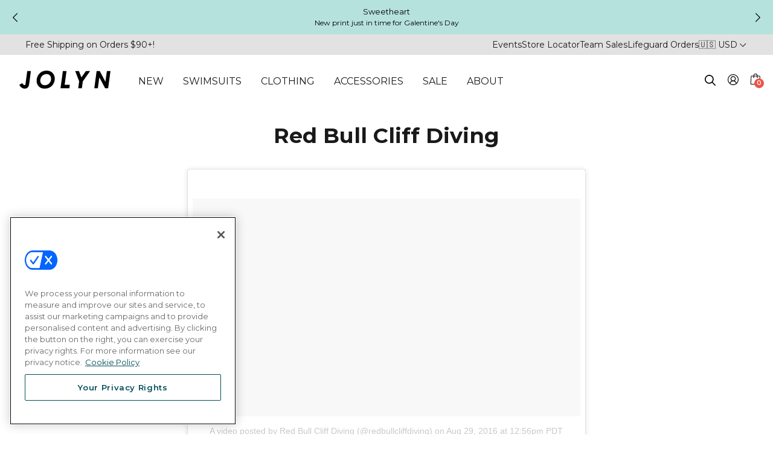

--- FILE ---
content_type: text/html; charset=utf-8
request_url: https://jolyn.com/pages/red-bull-cliff-diving
body_size: 54525
content:
<!doctype html>
<html class="no-js" lang="en">
<head>
  

  <script type="text/javascript">
  function sendLeadToMaestra(email) {
    if (typeof window.maestra !== "function") {
      console.warn("Maestra is not available on window.maestra");
      return;
    }

    window.maestra("async", {
      operation: "NewLead",
      data: {
        customer: {
          email: email,
          subscriptions: [{ pointOfContact: "Email" }]
        }
      }
    });
  }

  window.addEventListener("postscriptPopup", function (ev) {
    if (ev.detail.type === "formSubmit") {
      const { values } = ev.detail;

      if (values && values.email) {
        sendLeadToMaestra(values.email);
      }
    }
  });
</script>

  <!-- CookiePro Cookies Consent Notice start for jolyn.com -->
    <script src="https://cookie-cdn.cookiepro.com/scripttemplates/otSDKStub.js"  type="text/javascript" charset="UTF-8" data-domain-script="c0a1426d-1a00-4ba0-9111-bbd146f7726c" ></script>
    <script type="text/javascript">
    function OptanonWrapper() { }
    
    // Handle cookie preferences button
    document.addEventListener('DOMContentLoaded', function() {
      const cookieBtns = document.getElementsByClassName('cookie-preferences-btn');
      
      // Add event listener to all elements with the class
      for (let i = 0; i < cookieBtns.length; i++) {
        cookieBtns[i].addEventListener('click', function() {
          // Check if Optanon is available
          if (typeof Optanon !== 'undefined' && Optanon.ToggleInfoDisplay) {
            Optanon.ToggleInfoDisplay();
          } else {
            // Fallback: try to trigger the OneTrust banner
            if (typeof OneTrust !== 'undefined' && OneTrust.ToggleInfoDisplay) {
              OneTrust.ToggleInfoDisplay();
            } else {
              // If OneTrust is not loaded, show a message or redirect to privacy policy
              console.warn('OneTrust/CookiePro not loaded yet');
              // Optionally redirect to privacy policy as fallback
              // window.location.href = '/pages/privacy-policy';
            }
          }
        });
      }
    });
    </script>
    <!-- CookiePro Cookies Consent Notice end for jolyn.com -->

  <script>
    !function(t,e){var o,n,p,r;e.__SV||(window.posthog=e,e._i=[],e.init=function(i,s,a){function g(t,e){var o=e.split(".");2==o.length&&(t=t[o[0]],e=o[1]),t[e]=function(){t.push([e].concat(Array.prototype.slice.call(arguments,0)))}}(p=t.createElement("script")).type="text/javascript",p.async=!0,p.src=s.api_host+"/static/array.js",(r=t.getElementsByTagName("script")[0]).parentNode.insertBefore(p,r);var u=e;for(void 0!==a?u=e[a]=[]:a="posthog",u.people=u.people||[],u.toString=function(t){var e="posthog";return"posthog"!==a&&(e+="."+a),t||(e+=" (stub)"),e},u.people.toString=function(){return u.toString(1)+".people (stub)"},o="capture identify alias people.set people.set_once set_config register register_once unregister opt_out_capturing has_opted_out_capturing opt_in_capturing reset isFeatureEnabled getFeatureFlag onFeatureFlags".split(" "),n=0;n<o.length;n++)g(u,o[n]);e._i.push([i,s,a])},e.__SV=1)}(document,window.posthog||[]);
    posthog.init('p6C76o_RwD2RI7uKT46k1sFdzCDc9DWgWRN5ybuk9Ok',{
      api_host:'https://app.posthog.com',
      disable_session_recording: true,
      opt_in_site_apps: true
    })

    // posthog.onFeatureFlags(function () {
    //     if (posthog.isFeatureEnabled('collection-header-all-swimsuits')) {
    //         posthog.startSessionRecording();
    //         console.log('Session recording started: collection-header-all-swimsuits');
    //     }

    //     if (posthog.getFeatureFlag('luau-love') === 'test') {
    //       console.log('Luau love hero image: ENABLED');
    //       $(document).ready(function() {
    //           $('.template-index .hero-frame .placeholder-mobile').attr('src', 'https://cdn.shopify.com/s/files/1/0703/0099/files/Luau-Love_Amore_Homepage-M.jpg?v=1738348093');
    //       });

    //     } else {
    //       console.log('Luau love image: DISABLED');
    //     }
    // })


    

  </script>
  
  <meta name="google-site-verification" content="WZT1VxDpzbMdWi8POljzSSyydC5MuOhEItYnU7vfg7o" />
  <meta name="google-site-verification" content="VH7pEeMWyttLqZfOCBhi2hcC-gOMXdIXUaWTXxYk3w8" />
  <meta name="google-site-verification" content="Ht3FuWgGlA5zYVCpRDo2pMDBzVKVkRoiptsUmeaUBVE" />
  <meta name="google-site-verification" content="WEXbYzxFe3Kc0Qjj5S1836rtv49OoeX536x9ctG8BNw" />
  <meta name="p:domain_verify" content="ba12d1109cba8ad04a298aae36c08975"/>
  <meta name="p:domain_verify" content="6e61fe7266eaa8a82cce8679ebcf0171"/>
  
  <meta charset="utf-8">
  <meta http-equiv="X-UA-Compatible" content="IE=edge,chrome=1">
  <meta name="viewport" content="width=device-width,initial-scale=1">
  <meta name="theme-color" content="#191919">
  <link rel="canonical" href="https://jolyn.com/pages/red-bull-cliff-diving">
  
  

  
  
<link rel="shortcut icon" href="//jolyn.com/cdn/shop/files/jolyn_favicon_32x32.jpg?v=1613673101" type="image/png"><title>Red Bull Cliff Diving
&ndash; JOLYN</title>
  <meta name="description" content="Check out this video featuring the Jolyn Americana onesie! Posted by Red Bull Cliff Diving (@redbullcliffdiving) on Aug 29, 2016 at 12:56pm PDT">

  <!-- /snippets/social-meta-tags.liquid -->




<meta property="og:site_name" content="JOLYN">
<meta property="og:url" content="https://jolyn.com/pages/red-bull-cliff-diving">
<meta property="og:title" content="Red Bull Cliff Diving">
<meta property="og:type" content="website">
<meta property="og:description" content="Check out this video featuring the Jolyn Americana onesie! Posted by Red Bull Cliff Diving (@redbullcliffdiving) on Aug 29, 2016 at 12:56pm PDT">





<meta name="twitter:card" content="summary_large_image">
<meta name="twitter:title" content="Red Bull Cliff Diving">
<meta name="twitter:description" content="Check out this video featuring the Jolyn Americana onesie! Posted by Red Bull Cliff Diving (@redbullcliffdiving) on Aug 29, 2016 at 12:56pm PDT">


  <link href="//jolyn.com/cdn/shop/t/416/assets/theme.scss.css?v=71220392888346533901769200380" rel="stylesheet" type="text/css" media="all" />

  <script>
    var theme = {
      strings: {
        addToCart: "Add to cart",
        soldOut: "Sold out",
        unavailable: "Unavailable",
        regularPrice: "Regular price",
        sale: "Sale",
        showMore: "Show More",
        showLess: "Show Less",
        addressError: "Error looking up that address",
        addressNoResults: "No results for that address",
        addressQueryLimit: "You have exceeded the Google API usage limit. Consider upgrading to a \u003ca href=\"https:\/\/developers.google.com\/maps\/premium\/usage-limits\"\u003ePremium Plan\u003c\/a\u003e.",
        authError: "There was a problem authenticating your Google Maps account.",
        newWindow: "Opens in a new window.",
        external: "Opens external website.",
        newWindowExternal: "Opens external website in a new window."
      },
      moneyFormat: "${{amount}}"
    }

    document.documentElement.className = document.documentElement.className.replace('no-js', 'js');
  </script><script src="//jolyn.com/cdn/shop/t/416/assets/lazysizes.js?v=68441465964607740661768878970" async="async"></script>
  <script src="//jolyn.com/cdn/shop/t/416/assets/vendor.js?v=75862201411557067141768879435"></script>
  <script src="//jolyn.com/cdn/shop/t/416/assets/theme.js?v2=3&v=91730855754650767401769092723" defer="defer"></script>
  <script type="text/javascript" src="https://cdnjs.cloudflare.com/ajax/libs/jquery-cookie/1.4.1/jquery.cookie.min.js"></script>

  <script>window.performance && window.performance.mark && window.performance.mark('shopify.content_for_header.start');</script><meta id="shopify-digital-wallet" name="shopify-digital-wallet" content="/7030099/digital_wallets/dialog">
<meta name="shopify-checkout-api-token" content="36b904005ca9ddba0cc605e333906668">
<meta id="in-context-paypal-metadata" data-shop-id="7030099" data-venmo-supported="true" data-environment="production" data-locale="en_US" data-paypal-v4="true" data-currency="USD">
<script async="async" src="/checkouts/internal/preloads.js?locale=en-US"></script>
<link rel="preconnect" href="https://shop.app" crossorigin="anonymous">
<script async="async" src="https://shop.app/checkouts/internal/preloads.js?locale=en-US&shop_id=7030099" crossorigin="anonymous"></script>
<script id="apple-pay-shop-capabilities" type="application/json">{"shopId":7030099,"countryCode":"US","currencyCode":"USD","merchantCapabilities":["supports3DS"],"merchantId":"gid:\/\/shopify\/Shop\/7030099","merchantName":"JOLYN","requiredBillingContactFields":["postalAddress","email"],"requiredShippingContactFields":["postalAddress","email"],"shippingType":"shipping","supportedNetworks":["visa","masterCard","amex","discover","elo","jcb"],"total":{"type":"pending","label":"JOLYN","amount":"1.00"},"shopifyPaymentsEnabled":true,"supportsSubscriptions":true}</script>
<script id="shopify-features" type="application/json">{"accessToken":"36b904005ca9ddba0cc605e333906668","betas":["rich-media-storefront-analytics"],"domain":"jolyn.com","predictiveSearch":true,"shopId":7030099,"locale":"en"}</script>
<script>var Shopify = Shopify || {};
Shopify.shop = "jolyn-clothing-company-usa.myshopify.com";
Shopify.locale = "en";
Shopify.currency = {"active":"USD","rate":"1.0"};
Shopify.country = "US";
Shopify.theme = {"name":"JOLYN - Sugardust","id":151738679469,"schema_name":"Debut","schema_version":"11.1.5","theme_store_id":null,"role":"main"};
Shopify.theme.handle = "null";
Shopify.theme.style = {"id":null,"handle":null};
Shopify.cdnHost = "jolyn.com/cdn";
Shopify.routes = Shopify.routes || {};
Shopify.routes.root = "/";</script>
<script type="module">!function(o){(o.Shopify=o.Shopify||{}).modules=!0}(window);</script>
<script>!function(o){function n(){var o=[];function n(){o.push(Array.prototype.slice.apply(arguments))}return n.q=o,n}var t=o.Shopify=o.Shopify||{};t.loadFeatures=n(),t.autoloadFeatures=n()}(window);</script>
<script>
  window.ShopifyPay = window.ShopifyPay || {};
  window.ShopifyPay.apiHost = "shop.app\/pay";
  window.ShopifyPay.redirectState = null;
</script>
<script id="shop-js-analytics" type="application/json">{"pageType":"page"}</script>
<script defer="defer" async type="module" src="//jolyn.com/cdn/shopifycloud/shop-js/modules/v2/client.init-shop-cart-sync_BT-GjEfc.en.esm.js"></script>
<script defer="defer" async type="module" src="//jolyn.com/cdn/shopifycloud/shop-js/modules/v2/chunk.common_D58fp_Oc.esm.js"></script>
<script defer="defer" async type="module" src="//jolyn.com/cdn/shopifycloud/shop-js/modules/v2/chunk.modal_xMitdFEc.esm.js"></script>
<script type="module">
  await import("//jolyn.com/cdn/shopifycloud/shop-js/modules/v2/client.init-shop-cart-sync_BT-GjEfc.en.esm.js");
await import("//jolyn.com/cdn/shopifycloud/shop-js/modules/v2/chunk.common_D58fp_Oc.esm.js");
await import("//jolyn.com/cdn/shopifycloud/shop-js/modules/v2/chunk.modal_xMitdFEc.esm.js");

  window.Shopify.SignInWithShop?.initShopCartSync?.({"fedCMEnabled":true,"windoidEnabled":true});

</script>
<script>
  window.Shopify = window.Shopify || {};
  if (!window.Shopify.featureAssets) window.Shopify.featureAssets = {};
  window.Shopify.featureAssets['shop-js'] = {"shop-cart-sync":["modules/v2/client.shop-cart-sync_DZOKe7Ll.en.esm.js","modules/v2/chunk.common_D58fp_Oc.esm.js","modules/v2/chunk.modal_xMitdFEc.esm.js"],"init-fed-cm":["modules/v2/client.init-fed-cm_B6oLuCjv.en.esm.js","modules/v2/chunk.common_D58fp_Oc.esm.js","modules/v2/chunk.modal_xMitdFEc.esm.js"],"shop-cash-offers":["modules/v2/client.shop-cash-offers_D2sdYoxE.en.esm.js","modules/v2/chunk.common_D58fp_Oc.esm.js","modules/v2/chunk.modal_xMitdFEc.esm.js"],"shop-login-button":["modules/v2/client.shop-login-button_QeVjl5Y3.en.esm.js","modules/v2/chunk.common_D58fp_Oc.esm.js","modules/v2/chunk.modal_xMitdFEc.esm.js"],"pay-button":["modules/v2/client.pay-button_DXTOsIq6.en.esm.js","modules/v2/chunk.common_D58fp_Oc.esm.js","modules/v2/chunk.modal_xMitdFEc.esm.js"],"shop-button":["modules/v2/client.shop-button_DQZHx9pm.en.esm.js","modules/v2/chunk.common_D58fp_Oc.esm.js","modules/v2/chunk.modal_xMitdFEc.esm.js"],"avatar":["modules/v2/client.avatar_BTnouDA3.en.esm.js"],"init-windoid":["modules/v2/client.init-windoid_CR1B-cfM.en.esm.js","modules/v2/chunk.common_D58fp_Oc.esm.js","modules/v2/chunk.modal_xMitdFEc.esm.js"],"init-shop-for-new-customer-accounts":["modules/v2/client.init-shop-for-new-customer-accounts_C_vY_xzh.en.esm.js","modules/v2/client.shop-login-button_QeVjl5Y3.en.esm.js","modules/v2/chunk.common_D58fp_Oc.esm.js","modules/v2/chunk.modal_xMitdFEc.esm.js"],"init-shop-email-lookup-coordinator":["modules/v2/client.init-shop-email-lookup-coordinator_BI7n9ZSv.en.esm.js","modules/v2/chunk.common_D58fp_Oc.esm.js","modules/v2/chunk.modal_xMitdFEc.esm.js"],"init-shop-cart-sync":["modules/v2/client.init-shop-cart-sync_BT-GjEfc.en.esm.js","modules/v2/chunk.common_D58fp_Oc.esm.js","modules/v2/chunk.modal_xMitdFEc.esm.js"],"shop-toast-manager":["modules/v2/client.shop-toast-manager_DiYdP3xc.en.esm.js","modules/v2/chunk.common_D58fp_Oc.esm.js","modules/v2/chunk.modal_xMitdFEc.esm.js"],"init-customer-accounts":["modules/v2/client.init-customer-accounts_D9ZNqS-Q.en.esm.js","modules/v2/client.shop-login-button_QeVjl5Y3.en.esm.js","modules/v2/chunk.common_D58fp_Oc.esm.js","modules/v2/chunk.modal_xMitdFEc.esm.js"],"init-customer-accounts-sign-up":["modules/v2/client.init-customer-accounts-sign-up_iGw4briv.en.esm.js","modules/v2/client.shop-login-button_QeVjl5Y3.en.esm.js","modules/v2/chunk.common_D58fp_Oc.esm.js","modules/v2/chunk.modal_xMitdFEc.esm.js"],"shop-follow-button":["modules/v2/client.shop-follow-button_CqMgW2wH.en.esm.js","modules/v2/chunk.common_D58fp_Oc.esm.js","modules/v2/chunk.modal_xMitdFEc.esm.js"],"checkout-modal":["modules/v2/client.checkout-modal_xHeaAweL.en.esm.js","modules/v2/chunk.common_D58fp_Oc.esm.js","modules/v2/chunk.modal_xMitdFEc.esm.js"],"shop-login":["modules/v2/client.shop-login_D91U-Q7h.en.esm.js","modules/v2/chunk.common_D58fp_Oc.esm.js","modules/v2/chunk.modal_xMitdFEc.esm.js"],"lead-capture":["modules/v2/client.lead-capture_BJmE1dJe.en.esm.js","modules/v2/chunk.common_D58fp_Oc.esm.js","modules/v2/chunk.modal_xMitdFEc.esm.js"],"payment-terms":["modules/v2/client.payment-terms_Ci9AEqFq.en.esm.js","modules/v2/chunk.common_D58fp_Oc.esm.js","modules/v2/chunk.modal_xMitdFEc.esm.js"]};
</script>
<script>(function() {
  var isLoaded = false;
  function asyncLoad() {
    if (isLoaded) return;
    isLoaded = true;
    var urls = ["https:\/\/cdn-loyalty.yotpo.com\/loader\/ff2JimhxB20HOj38qUQ6eg.js?shop=jolyn-clothing-company-usa.myshopify.com","https:\/\/intg.snapchat.com\/shopify\/shopify-scevent-init.js?id=f36e2caa-3bf1-49a0-8799-1ae5e7855b10\u0026shop=jolyn-clothing-company-usa.myshopify.com","\/\/cdn.shopify.com\/proxy\/33491359963a1f2455c0e9ff7ad992bc0311980e460f798359fffef39526adee\/shopify-script-tags.s3.eu-west-1.amazonaws.com\/smartseo\/instantpage.js?shop=jolyn-clothing-company-usa.myshopify.com\u0026sp-cache-control=cHVibGljLCBtYXgtYWdlPTkwMA","https:\/\/cdn.kustomerapp.com\/chat-web\/autoload.js?apiKey=eyJhbGciOiJub25lIn0.eyJvcmdOYW1lIjoiam9seW4iLCJyb2xlcyI6WyJvcmcudHJhY2tpbmciXX0.eyJhbGciOiJub25lIn0\u0026brandId=666b5c5508f0a5d9343fb8ad\u0026shop=jolyn-clothing-company-usa.myshopify.com","https:\/\/cdn-widgetsrepository.yotpo.com\/v1\/loader\/MHAlE0oFo3EXyzIgJR5K7inRCm81FN8iWQyg8cr5?shop=jolyn-clothing-company-usa.myshopify.com","https:\/\/search-us3.omegacommerce.com\/instant\/initjs?ID=b1f52fbe-60c2-430b-b6c1-de36b97aba2b\u0026shop=jolyn-clothing-company-usa.myshopify.com","https:\/\/d38xvr37kwwhcm.cloudfront.net\/js\/grin-sdk.js?shop=jolyn-clothing-company-usa.myshopify.com","https:\/\/cdn.usemonocle.com\/store-embed\/index.js?loading_source=script_tag\u0026shop=jolyn-clothing-company-usa.myshopify.com","https:\/\/thread.spicegems.org\/0\/js\/scripttags\/jolyn-clothing-company-usa\/country_redirect_6929830ebd6e9aa47af13434650ed4f0.min.js?v=51\u0026shop=jolyn-clothing-company-usa.myshopify.com","https:\/\/sdk.postscript.io\/sdk-script-loader.bundle.js?shopId=754959\u0026shop=jolyn-clothing-company-usa.myshopify.com"];
    for (var i = 0; i < urls.length; i++) {
      var s = document.createElement('script');
      s.type = 'text/javascript';
      s.async = true;
      s.src = urls[i];
      var x = document.getElementsByTagName('script')[0];
      x.parentNode.insertBefore(s, x);
    }
  };
  if(window.attachEvent) {
    window.attachEvent('onload', asyncLoad);
  } else {
    window.addEventListener('load', asyncLoad, false);
  }
})();</script>
<script id="__st">var __st={"a":7030099,"offset":-28800,"reqid":"365a4d00-8621-4ef4-82f1-6d4b696a9d62-1769420991","pageurl":"jolyn.com\/pages\/red-bull-cliff-diving","s":"pages-195174273","u":"c7dafa69ee05","p":"page","rtyp":"page","rid":195174273};</script>
<script>window.ShopifyPaypalV4VisibilityTracking = true;</script>
<script id="captcha-bootstrap">!function(){'use strict';const t='contact',e='account',n='new_comment',o=[[t,t],['blogs',n],['comments',n],[t,'customer']],c=[[e,'customer_login'],[e,'guest_login'],[e,'recover_customer_password'],[e,'create_customer']],r=t=>t.map((([t,e])=>`form[action*='/${t}']:not([data-nocaptcha='true']) input[name='form_type'][value='${e}']`)).join(','),a=t=>()=>t?[...document.querySelectorAll(t)].map((t=>t.form)):[];function s(){const t=[...o],e=r(t);return a(e)}const i='password',u='form_key',d=['recaptcha-v3-token','g-recaptcha-response','h-captcha-response',i],f=()=>{try{return window.sessionStorage}catch{return}},m='__shopify_v',_=t=>t.elements[u];function p(t,e,n=!1){try{const o=window.sessionStorage,c=JSON.parse(o.getItem(e)),{data:r}=function(t){const{data:e,action:n}=t;return t[m]||n?{data:e,action:n}:{data:t,action:n}}(c);for(const[e,n]of Object.entries(r))t.elements[e]&&(t.elements[e].value=n);n&&o.removeItem(e)}catch(o){console.error('form repopulation failed',{error:o})}}const l='form_type',E='cptcha';function T(t){t.dataset[E]=!0}const w=window,h=w.document,L='Shopify',v='ce_forms',y='captcha';let A=!1;((t,e)=>{const n=(g='f06e6c50-85a8-45c8-87d0-21a2b65856fe',I='https://cdn.shopify.com/shopifycloud/storefront-forms-hcaptcha/ce_storefront_forms_captcha_hcaptcha.v1.5.2.iife.js',D={infoText:'Protected by hCaptcha',privacyText:'Privacy',termsText:'Terms'},(t,e,n)=>{const o=w[L][v],c=o.bindForm;if(c)return c(t,g,e,D).then(n);var r;o.q.push([[t,g,e,D],n]),r=I,A||(h.body.append(Object.assign(h.createElement('script'),{id:'captcha-provider',async:!0,src:r})),A=!0)});var g,I,D;w[L]=w[L]||{},w[L][v]=w[L][v]||{},w[L][v].q=[],w[L][y]=w[L][y]||{},w[L][y].protect=function(t,e){n(t,void 0,e),T(t)},Object.freeze(w[L][y]),function(t,e,n,w,h,L){const[v,y,A,g]=function(t,e,n){const i=e?o:[],u=t?c:[],d=[...i,...u],f=r(d),m=r(i),_=r(d.filter((([t,e])=>n.includes(e))));return[a(f),a(m),a(_),s()]}(w,h,L),I=t=>{const e=t.target;return e instanceof HTMLFormElement?e:e&&e.form},D=t=>v().includes(t);t.addEventListener('submit',(t=>{const e=I(t);if(!e)return;const n=D(e)&&!e.dataset.hcaptchaBound&&!e.dataset.recaptchaBound,o=_(e),c=g().includes(e)&&(!o||!o.value);(n||c)&&t.preventDefault(),c&&!n&&(function(t){try{if(!f())return;!function(t){const e=f();if(!e)return;const n=_(t);if(!n)return;const o=n.value;o&&e.removeItem(o)}(t);const e=Array.from(Array(32),(()=>Math.random().toString(36)[2])).join('');!function(t,e){_(t)||t.append(Object.assign(document.createElement('input'),{type:'hidden',name:u})),t.elements[u].value=e}(t,e),function(t,e){const n=f();if(!n)return;const o=[...t.querySelectorAll(`input[type='${i}']`)].map((({name:t})=>t)),c=[...d,...o],r={};for(const[a,s]of new FormData(t).entries())c.includes(a)||(r[a]=s);n.setItem(e,JSON.stringify({[m]:1,action:t.action,data:r}))}(t,e)}catch(e){console.error('failed to persist form',e)}}(e),e.submit())}));const S=(t,e)=>{t&&!t.dataset[E]&&(n(t,e.some((e=>e===t))),T(t))};for(const o of['focusin','change'])t.addEventListener(o,(t=>{const e=I(t);D(e)&&S(e,y())}));const B=e.get('form_key'),M=e.get(l),P=B&&M;t.addEventListener('DOMContentLoaded',(()=>{const t=y();if(P)for(const e of t)e.elements[l].value===M&&p(e,B);[...new Set([...A(),...v().filter((t=>'true'===t.dataset.shopifyCaptcha))])].forEach((e=>S(e,t)))}))}(h,new URLSearchParams(w.location.search),n,t,e,['guest_login'])})(!0,!0)}();</script>
<script integrity="sha256-4kQ18oKyAcykRKYeNunJcIwy7WH5gtpwJnB7kiuLZ1E=" data-source-attribution="shopify.loadfeatures" defer="defer" src="//jolyn.com/cdn/shopifycloud/storefront/assets/storefront/load_feature-a0a9edcb.js" crossorigin="anonymous"></script>
<script crossorigin="anonymous" defer="defer" src="//jolyn.com/cdn/shopifycloud/storefront/assets/shopify_pay/storefront-65b4c6d7.js?v=20250812"></script>
<script data-source-attribution="shopify.dynamic_checkout.dynamic.init">var Shopify=Shopify||{};Shopify.PaymentButton=Shopify.PaymentButton||{isStorefrontPortableWallets:!0,init:function(){window.Shopify.PaymentButton.init=function(){};var t=document.createElement("script");t.src="https://jolyn.com/cdn/shopifycloud/portable-wallets/latest/portable-wallets.en.js",t.type="module",document.head.appendChild(t)}};
</script>
<script data-source-attribution="shopify.dynamic_checkout.buyer_consent">
  function portableWalletsHideBuyerConsent(e){var t=document.getElementById("shopify-buyer-consent"),n=document.getElementById("shopify-subscription-policy-button");t&&n&&(t.classList.add("hidden"),t.setAttribute("aria-hidden","true"),n.removeEventListener("click",e))}function portableWalletsShowBuyerConsent(e){var t=document.getElementById("shopify-buyer-consent"),n=document.getElementById("shopify-subscription-policy-button");t&&n&&(t.classList.remove("hidden"),t.removeAttribute("aria-hidden"),n.addEventListener("click",e))}window.Shopify?.PaymentButton&&(window.Shopify.PaymentButton.hideBuyerConsent=portableWalletsHideBuyerConsent,window.Shopify.PaymentButton.showBuyerConsent=portableWalletsShowBuyerConsent);
</script>
<script data-source-attribution="shopify.dynamic_checkout.cart.bootstrap">document.addEventListener("DOMContentLoaded",(function(){function t(){return document.querySelector("shopify-accelerated-checkout-cart, shopify-accelerated-checkout")}if(t())Shopify.PaymentButton.init();else{new MutationObserver((function(e,n){t()&&(Shopify.PaymentButton.init(),n.disconnect())})).observe(document.body,{childList:!0,subtree:!0})}}));
</script>
<link id="shopify-accelerated-checkout-styles" rel="stylesheet" media="screen" href="https://jolyn.com/cdn/shopifycloud/portable-wallets/latest/accelerated-checkout-backwards-compat.css" crossorigin="anonymous">
<style id="shopify-accelerated-checkout-cart">
        #shopify-buyer-consent {
  margin-top: 1em;
  display: inline-block;
  width: 100%;
}

#shopify-buyer-consent.hidden {
  display: none;
}

#shopify-subscription-policy-button {
  background: none;
  border: none;
  padding: 0;
  text-decoration: underline;
  font-size: inherit;
  cursor: pointer;
}

#shopify-subscription-policy-button::before {
  box-shadow: none;
}

      </style>
<link rel="stylesheet" media="screen" href="//jolyn.com/cdn/shop/t/416/compiled_assets/styles.css?v=393972">
<script>window.performance && window.performance.mark && window.performance.mark('shopify.content_for_header.end');</script>
  <style media="screen">
    .remove {display: none}
    
  </style>

  <link rel="preconnect" href="https://fonts.googleapis.com">
  <link rel="preconnect" href="https://fonts.gstatic.com" crossorigin>
  <link href="https://fonts.googleapis.com/css2?family=Montserrat:ital,wght@0,400;0,600;0,700;1,400;1,600&display=swap" rel="stylesheet">

  <link href="//jolyn.com/cdn/shop/t/416/assets/main.css?v=63908802010962982731769096288" rel="stylesheet" type="text/css" media="all" />
  <link href="//jolyn.com/cdn/shop/t/416/assets/cb_addon.css?v=48706753006395949381768878806" rel="stylesheet" type="text/css" media="all" />

  <script src="//jolyn.com/cdn/shopifycloud/storefront/assets/themes_support/option_selection-b017cd28.js" type="text/javascript"></script>



  <!-- Yotpo JavaScript > Layout > theme.liquid -->
    <script src="https://cdn-widgetsrepository.yotpo.com/v1/loader/MHAlE0oFo3EXyzIgJR5K7inRCm81FN8iWQyg8cr5" async></script>
    <!-- End of Yotpo JavaScript --> 
    
  
    









<script src="https://snapui.searchspring.io/kfftqz/production/bundle.js" id="searchspring-context" defer>
	
  template = "page";

format = "${{amount}}";
 
  ss_linked_collection = ""
 
  ss_linked_collection_url = ""
 
  ss_collection_type = ""

</script>
  

  <!--Maestra Tracker START-->
  <script>
    
        window.maestraAreaId = "";
    
    maestra = window.maestra || function() { maestra.queue.push(arguments); };
    maestra.queue = maestra.queue || [];
    maestra('create', {
        endpointId: 'Jolyn.Shopify'
    });
  </script>
  <script src="
  https://api.maestra.io/scripts/v1/tracker.js" async></script>
    
  <!--Maestra Tracker END-->

  <script src="https://cdn.userway.org/widget.js" data-account="LU7YzigaNU"></script>

  <script>
    (function(d){
      var s = d.createElement("script");
      /* uncomment the following line to override default position*/
      /* s.setAttribute("data-position", 3);*/
      /* uncomment the following line to override default size (values: small, large)*/
      /* s.setAttribute("data-size", "small");*/
      /* uncomment the following line to override default language (e.g., fr, de, es, he, nl, etc.)*/
      /* s.setAttribute("data-language", "language");*/
      /* uncomment the following line to override color set via widget (e.g., #053f67)*/
      // s.setAttribute("data-color", "#f00");
      /* uncomment the following line to override type set via widget (1=person, 2=chair, 3=eye, 4=text)*/
      /* s.setAttribute("data-type", "1");*/
      /* s.setAttribute("data-statement_text:", "Our Accessibility Statement");*/
      /* s.setAttribute("data-statement_url", "http://www.example.com/accessibility")";*/
      /* uncomment the following line to override support on mobile devices*/
      s.setAttribute("data-desktop", true);
      s.setAttribute("data-mobile", true);
      /* uncomment the following line to set custom trigger action for accessibility menu*/
      // s.setAttribute("data-trigger", "userway");
      s.setAttribute("data-account", "LU7YzigaNU");
      s.setAttribute("src", "https://cdn.userway.org/widget.js");
      (d.body || d.head).appendChild(s);
    })(document)
    </script>
<!-- BEGIN app block: shopify://apps/smart-seo/blocks/smartseo/7b0a6064-ca2e-4392-9a1d-8c43c942357b --><meta name="smart-seo-integrated" content="true" /><!-- metatagsSavedToSEOFields:  --><!-- BEGIN app snippet: smartseo.custom.schemas.jsonld --><!-- END app snippet --><!-- BEGIN app snippet: smartseo.page.metatags --><!-- page_seo_template_metafield:  --><title>Red Bull Cliff Diving</title>
<meta name="description" content="Check out this video featuring the Jolyn Americana onesie! Posted by Red Bull Cliff Diving (@redbullcliffdiving) on Aug 29, 2016 at 12:56pm PDT" />
<meta name="smartseo-timestamp" content="0" /><!-- END app snippet --><!-- END app block --><!-- BEGIN app block: shopify://apps/triplewhale/blocks/triple_pixel_snippet/483d496b-3f1a-4609-aea7-8eee3b6b7a2a --><link rel='preconnect dns-prefetch' href='https://api.config-security.com/' crossorigin />
<link rel='preconnect dns-prefetch' href='https://conf.config-security.com/' crossorigin />
<script>
/* >> TriplePixel :: start*/
window.TriplePixelData={TripleName:"jolyn-clothing-company-usa.myshopify.com",ver:"2.16",plat:"SHOPIFY",isHeadless:false,src:'SHOPIFY_EXT',product:{id:"",name:``,price:"",variant:""},search:"",collection:"",cart:"",template:"page",curr:"USD" || "USD"},function(W,H,A,L,E,_,B,N){function O(U,T,P,H,R){void 0===R&&(R=!1),H=new XMLHttpRequest,P?(H.open("POST",U,!0),H.setRequestHeader("Content-Type","text/plain")):H.open("GET",U,!0),H.send(JSON.stringify(P||{})),H.onreadystatechange=function(){4===H.readyState&&200===H.status?(R=H.responseText,U.includes("/first")?eval(R):P||(N[B]=R)):(299<H.status||H.status<200)&&T&&!R&&(R=!0,O(U,T-1,P))}}if(N=window,!N[H+"sn"]){N[H+"sn"]=1,L=function(){return Date.now().toString(36)+"_"+Math.random().toString(36)};try{A.setItem(H,1+(0|A.getItem(H)||0)),(E=JSON.parse(A.getItem(H+"U")||"[]")).push({u:location.href,r:document.referrer,t:Date.now(),id:L()}),A.setItem(H+"U",JSON.stringify(E))}catch(e){}var i,m,p;A.getItem('"!nC`')||(_=A,A=N,A[H]||(E=A[H]=function(t,e,i){return void 0===i&&(i=[]),"State"==t?E.s:(W=L(),(E._q=E._q||[]).push([W,t,e].concat(i)),W)},E.s="Installed",E._q=[],E.ch=W,B="configSecurityConfModel",N[B]=1,O("https://conf.config-security.com/model",5),i=L(),m=A[atob("c2NyZWVu")],_.setItem("di_pmt_wt",i),p={id:i,action:"profile",avatar:_.getItem("auth-security_rand_salt_"),time:m[atob("d2lkdGg=")]+":"+m[atob("aGVpZ2h0")],host:A.TriplePixelData.TripleName,plat:A.TriplePixelData.plat,url:window.location.href.slice(0,500),ref:document.referrer,ver:A.TriplePixelData.ver},O("https://api.config-security.com/event",5,p),O("https://api.config-security.com/first?host=".concat(p.host,"&plat=").concat(p.plat),5)))}}("","TriplePixel",localStorage);
/* << TriplePixel :: end*/
</script>



<!-- END app block --><!-- BEGIN app block: shopify://apps/elevar-conversion-tracking/blocks/dataLayerEmbed/bc30ab68-b15c-4311-811f-8ef485877ad6 -->



<script type="module" dynamic>
  const configUrl = "/a/elevar/static/configs/65993a81d7a8b8c19f9b6e731a22cd3fc24f5009/config.js";
  const config = (await import(configUrl)).default;
  const scriptUrl = config.script_src_app_theme_embed;

  if (scriptUrl) {
    const { handler } = await import(scriptUrl);

    await handler(
      config,
      {
        cartData: {
  marketId: "2195629",
  attributes:{},
  cartTotal: "0.0",
  currencyCode:"USD",
  items: []
}
,
        user: {cartTotal: "0.0",
    currencyCode:"USD",customer: {},
}
,
        isOnCartPage:false,
        collectionView:null,
        searchResultsView:null,
        productView:null,
        checkoutComplete: null
      }
    );
  }
</script>


<!-- END app block --><!-- BEGIN app block: shopify://apps/fondue-cashback-promotions/blocks/caseback-embed/dcfd972d-99c5-4526-b55b-2d76e990dec8 -->
<script
  async
  id="fondue-cashback"
  src="https://public.getfondue.com/cashback-extension/cart/fundle.js?v=821da3e2628e25ac60abd6ec2b6827939ad14f8e"
  api="AJAX"
  shop="jolyn-clothing-company-usa.myshopify.com"
  type="application/javascript">
</script>


<!-- END app block --><meta property="og:image" content="https://cdn.shopify.com/s/files/1/0703/0099/files/JOLYN-LOGO-Black.png?height=628&pad_color=ffffff&v=1708450946&width=1200" />
<meta property="og:image:secure_url" content="https://cdn.shopify.com/s/files/1/0703/0099/files/JOLYN-LOGO-Black.png?height=628&pad_color=ffffff&v=1708450946&width=1200" />
<meta property="og:image:width" content="1200" />
<meta property="og:image:height" content="628" />
<link href="https://monorail-edge.shopifysvc.com" rel="dns-prefetch">
<script>(function(){if ("sendBeacon" in navigator && "performance" in window) {try {var session_token_from_headers = performance.getEntriesByType('navigation')[0].serverTiming.find(x => x.name == '_s').description;} catch {var session_token_from_headers = undefined;}var session_cookie_matches = document.cookie.match(/_shopify_s=([^;]*)/);var session_token_from_cookie = session_cookie_matches && session_cookie_matches.length === 2 ? session_cookie_matches[1] : "";var session_token = session_token_from_headers || session_token_from_cookie || "";function handle_abandonment_event(e) {var entries = performance.getEntries().filter(function(entry) {return /monorail-edge.shopifysvc.com/.test(entry.name);});if (!window.abandonment_tracked && entries.length === 0) {window.abandonment_tracked = true;var currentMs = Date.now();var navigation_start = performance.timing.navigationStart;var payload = {shop_id: 7030099,url: window.location.href,navigation_start,duration: currentMs - navigation_start,session_token,page_type: "page"};window.navigator.sendBeacon("https://monorail-edge.shopifysvc.com/v1/produce", JSON.stringify({schema_id: "online_store_buyer_site_abandonment/1.1",payload: payload,metadata: {event_created_at_ms: currentMs,event_sent_at_ms: currentMs}}));}}window.addEventListener('pagehide', handle_abandonment_event);}}());</script>
<script id="web-pixels-manager-setup">(function e(e,d,r,n,o){if(void 0===o&&(o={}),!Boolean(null===(a=null===(i=window.Shopify)||void 0===i?void 0:i.analytics)||void 0===a?void 0:a.replayQueue)){var i,a;window.Shopify=window.Shopify||{};var t=window.Shopify;t.analytics=t.analytics||{};var s=t.analytics;s.replayQueue=[],s.publish=function(e,d,r){return s.replayQueue.push([e,d,r]),!0};try{self.performance.mark("wpm:start")}catch(e){}var l=function(){var e={modern:/Edge?\/(1{2}[4-9]|1[2-9]\d|[2-9]\d{2}|\d{4,})\.\d+(\.\d+|)|Firefox\/(1{2}[4-9]|1[2-9]\d|[2-9]\d{2}|\d{4,})\.\d+(\.\d+|)|Chrom(ium|e)\/(9{2}|\d{3,})\.\d+(\.\d+|)|(Maci|X1{2}).+ Version\/(15\.\d+|(1[6-9]|[2-9]\d|\d{3,})\.\d+)([,.]\d+|)( \(\w+\)|)( Mobile\/\w+|) Safari\/|Chrome.+OPR\/(9{2}|\d{3,})\.\d+\.\d+|(CPU[ +]OS|iPhone[ +]OS|CPU[ +]iPhone|CPU IPhone OS|CPU iPad OS)[ +]+(15[._]\d+|(1[6-9]|[2-9]\d|\d{3,})[._]\d+)([._]\d+|)|Android:?[ /-](13[3-9]|1[4-9]\d|[2-9]\d{2}|\d{4,})(\.\d+|)(\.\d+|)|Android.+Firefox\/(13[5-9]|1[4-9]\d|[2-9]\d{2}|\d{4,})\.\d+(\.\d+|)|Android.+Chrom(ium|e)\/(13[3-9]|1[4-9]\d|[2-9]\d{2}|\d{4,})\.\d+(\.\d+|)|SamsungBrowser\/([2-9]\d|\d{3,})\.\d+/,legacy:/Edge?\/(1[6-9]|[2-9]\d|\d{3,})\.\d+(\.\d+|)|Firefox\/(5[4-9]|[6-9]\d|\d{3,})\.\d+(\.\d+|)|Chrom(ium|e)\/(5[1-9]|[6-9]\d|\d{3,})\.\d+(\.\d+|)([\d.]+$|.*Safari\/(?![\d.]+ Edge\/[\d.]+$))|(Maci|X1{2}).+ Version\/(10\.\d+|(1[1-9]|[2-9]\d|\d{3,})\.\d+)([,.]\d+|)( \(\w+\)|)( Mobile\/\w+|) Safari\/|Chrome.+OPR\/(3[89]|[4-9]\d|\d{3,})\.\d+\.\d+|(CPU[ +]OS|iPhone[ +]OS|CPU[ +]iPhone|CPU IPhone OS|CPU iPad OS)[ +]+(10[._]\d+|(1[1-9]|[2-9]\d|\d{3,})[._]\d+)([._]\d+|)|Android:?[ /-](13[3-9]|1[4-9]\d|[2-9]\d{2}|\d{4,})(\.\d+|)(\.\d+|)|Mobile Safari.+OPR\/([89]\d|\d{3,})\.\d+\.\d+|Android.+Firefox\/(13[5-9]|1[4-9]\d|[2-9]\d{2}|\d{4,})\.\d+(\.\d+|)|Android.+Chrom(ium|e)\/(13[3-9]|1[4-9]\d|[2-9]\d{2}|\d{4,})\.\d+(\.\d+|)|Android.+(UC? ?Browser|UCWEB|U3)[ /]?(15\.([5-9]|\d{2,})|(1[6-9]|[2-9]\d|\d{3,})\.\d+)\.\d+|SamsungBrowser\/(5\.\d+|([6-9]|\d{2,})\.\d+)|Android.+MQ{2}Browser\/(14(\.(9|\d{2,})|)|(1[5-9]|[2-9]\d|\d{3,})(\.\d+|))(\.\d+|)|K[Aa][Ii]OS\/(3\.\d+|([4-9]|\d{2,})\.\d+)(\.\d+|)/},d=e.modern,r=e.legacy,n=navigator.userAgent;return n.match(d)?"modern":n.match(r)?"legacy":"unknown"}(),u="modern"===l?"modern":"legacy",c=(null!=n?n:{modern:"",legacy:""})[u],f=function(e){return[e.baseUrl,"/wpm","/b",e.hashVersion,"modern"===e.buildTarget?"m":"l",".js"].join("")}({baseUrl:d,hashVersion:r,buildTarget:u}),m=function(e){var d=e.version,r=e.bundleTarget,n=e.surface,o=e.pageUrl,i=e.monorailEndpoint;return{emit:function(e){var a=e.status,t=e.errorMsg,s=(new Date).getTime(),l=JSON.stringify({metadata:{event_sent_at_ms:s},events:[{schema_id:"web_pixels_manager_load/3.1",payload:{version:d,bundle_target:r,page_url:o,status:a,surface:n,error_msg:t},metadata:{event_created_at_ms:s}}]});if(!i)return console&&console.warn&&console.warn("[Web Pixels Manager] No Monorail endpoint provided, skipping logging."),!1;try{return self.navigator.sendBeacon.bind(self.navigator)(i,l)}catch(e){}var u=new XMLHttpRequest;try{return u.open("POST",i,!0),u.setRequestHeader("Content-Type","text/plain"),u.send(l),!0}catch(e){return console&&console.warn&&console.warn("[Web Pixels Manager] Got an unhandled error while logging to Monorail."),!1}}}}({version:r,bundleTarget:l,surface:e.surface,pageUrl:self.location.href,monorailEndpoint:e.monorailEndpoint});try{o.browserTarget=l,function(e){var d=e.src,r=e.async,n=void 0===r||r,o=e.onload,i=e.onerror,a=e.sri,t=e.scriptDataAttributes,s=void 0===t?{}:t,l=document.createElement("script"),u=document.querySelector("head"),c=document.querySelector("body");if(l.async=n,l.src=d,a&&(l.integrity=a,l.crossOrigin="anonymous"),s)for(var f in s)if(Object.prototype.hasOwnProperty.call(s,f))try{l.dataset[f]=s[f]}catch(e){}if(o&&l.addEventListener("load",o),i&&l.addEventListener("error",i),u)u.appendChild(l);else{if(!c)throw new Error("Did not find a head or body element to append the script");c.appendChild(l)}}({src:f,async:!0,onload:function(){if(!function(){var e,d;return Boolean(null===(d=null===(e=window.Shopify)||void 0===e?void 0:e.analytics)||void 0===d?void 0:d.initialized)}()){var d=window.webPixelsManager.init(e)||void 0;if(d){var r=window.Shopify.analytics;r.replayQueue.forEach((function(e){var r=e[0],n=e[1],o=e[2];d.publishCustomEvent(r,n,o)})),r.replayQueue=[],r.publish=d.publishCustomEvent,r.visitor=d.visitor,r.initialized=!0}}},onerror:function(){return m.emit({status:"failed",errorMsg:"".concat(f," has failed to load")})},sri:function(e){var d=/^sha384-[A-Za-z0-9+/=]+$/;return"string"==typeof e&&d.test(e)}(c)?c:"",scriptDataAttributes:o}),m.emit({status:"loading"})}catch(e){m.emit({status:"failed",errorMsg:(null==e?void 0:e.message)||"Unknown error"})}}})({shopId: 7030099,storefrontBaseUrl: "https://jolyn.com",extensionsBaseUrl: "https://extensions.shopifycdn.com/cdn/shopifycloud/web-pixels-manager",monorailEndpoint: "https://monorail-edge.shopifysvc.com/unstable/produce_batch",surface: "storefront-renderer",enabledBetaFlags: ["2dca8a86"],webPixelsConfigList: [{"id":"1799422125","configuration":"{\"shopId\":\"754959\"}","eventPayloadVersion":"v1","runtimeContext":"STRICT","scriptVersion":"e57a43765e0d230c1bcb12178c1ff13f","type":"APP","apiClientId":2328352,"privacyPurposes":[],"dataSharingAdjustments":{"protectedCustomerApprovalScopes":["read_customer_address","read_customer_email","read_customer_name","read_customer_personal_data","read_customer_phone"]}},{"id":"1182564525","configuration":"{\"storeKey\":\"jol\"}","eventPayloadVersion":"v1","runtimeContext":"STRICT","scriptVersion":"1fcd92894b033b3f2a8156edc5ed393c","type":"APP","apiClientId":43378180097,"privacyPurposes":[],"dataSharingAdjustments":{"protectedCustomerApprovalScopes":["read_customer_personal_data"]}},{"id":"921567405","configuration":"{\"debug\":\"false\"}","eventPayloadVersion":"v1","runtimeContext":"STRICT","scriptVersion":"a9a83cf44fb282052ff936f7ab101058","type":"APP","apiClientId":4539653,"privacyPurposes":["ANALYTICS"],"dataSharingAdjustments":{"protectedCustomerApprovalScopes":["read_customer_email","read_customer_personal_data"]}},{"id":"901677229","configuration":"{\"yotpoStoreId\":\"MHAlE0oFo3EXyzIgJR5K7inRCm81FN8iWQyg8cr5\"}","eventPayloadVersion":"v1","runtimeContext":"STRICT","scriptVersion":"8bb37a256888599d9a3d57f0551d3859","type":"APP","apiClientId":70132,"privacyPurposes":["ANALYTICS","MARKETING","SALE_OF_DATA"],"dataSharingAdjustments":{"protectedCustomerApprovalScopes":["read_customer_address","read_customer_email","read_customer_name","read_customer_personal_data","read_customer_phone"]}},{"id":"668860589","configuration":"{\"storeId\":\"d8b13439-71f0-463c-b0e5-b340a0643fc7\"}","eventPayloadVersion":"v1","runtimeContext":"STRICT","scriptVersion":"a47fb7b0cfc3589652b732e721247cd4","type":"APP","apiClientId":41358721025,"privacyPurposes":["ANALYTICS","MARKETING","SALE_OF_DATA"],"dataSharingAdjustments":{"protectedCustomerApprovalScopes":["read_customer_address","read_customer_email","read_customer_name","read_customer_personal_data","read_customer_phone"]}},{"id":"639828141","configuration":"{\"accountID\":\"94dba845-4a01-44ce-9a15-5c05518564ef\"}","eventPayloadVersion":"v1","runtimeContext":"STRICT","scriptVersion":"b3e46826d490c05e5de05022297fd24a","type":"APP","apiClientId":2376822,"privacyPurposes":["ANALYTICS","MARKETING","SALE_OF_DATA"],"dataSharingAdjustments":{"protectedCustomerApprovalScopes":["read_customer_personal_data"]}},{"id":"428933293","configuration":"{\"pixelCode\":\"CHAKJ9JC77UBPA5MGM90\"}","eventPayloadVersion":"v1","runtimeContext":"STRICT","scriptVersion":"22e92c2ad45662f435e4801458fb78cc","type":"APP","apiClientId":4383523,"privacyPurposes":["ANALYTICS","MARKETING","SALE_OF_DATA"],"dataSharingAdjustments":{"protectedCustomerApprovalScopes":["read_customer_address","read_customer_email","read_customer_name","read_customer_personal_data","read_customer_phone"]}},{"id":"106528941","configuration":"{\"tagID\":\"2614313474787\"}","eventPayloadVersion":"v1","runtimeContext":"STRICT","scriptVersion":"18031546ee651571ed29edbe71a3550b","type":"APP","apiClientId":3009811,"privacyPurposes":["ANALYTICS","MARKETING","SALE_OF_DATA"],"dataSharingAdjustments":{"protectedCustomerApprovalScopes":["read_customer_address","read_customer_email","read_customer_name","read_customer_personal_data","read_customer_phone"]}},{"id":"104792237","configuration":"{\"siteId\":\"kfftqz\"}","eventPayloadVersion":"v1","runtimeContext":"STRICT","scriptVersion":"f88b08d400ce7352a836183c6cef69ee","type":"APP","apiClientId":12202,"privacyPurposes":["ANALYTICS","MARKETING","SALE_OF_DATA"],"dataSharingAdjustments":{"protectedCustomerApprovalScopes":["read_customer_email","read_customer_personal_data","read_customer_phone"]}},{"id":"45220013","configuration":"{\"shopId\":\"jolyn-clothing-company-usa.myshopify.com\"}","eventPayloadVersion":"v1","runtimeContext":"STRICT","scriptVersion":"674c31de9c131805829c42a983792da6","type":"APP","apiClientId":2753413,"privacyPurposes":["ANALYTICS","MARKETING","SALE_OF_DATA"],"dataSharingAdjustments":{"protectedCustomerApprovalScopes":["read_customer_address","read_customer_email","read_customer_name","read_customer_personal_data","read_customer_phone"]}},{"id":"30277805","configuration":"{\"config_url\": \"\/a\/elevar\/static\/configs\/65993a81d7a8b8c19f9b6e731a22cd3fc24f5009\/config.js\"}","eventPayloadVersion":"v1","runtimeContext":"STRICT","scriptVersion":"ab86028887ec2044af7d02b854e52653","type":"APP","apiClientId":2509311,"privacyPurposes":[],"dataSharingAdjustments":{"protectedCustomerApprovalScopes":["read_customer_address","read_customer_email","read_customer_name","read_customer_personal_data","read_customer_phone"]}},{"id":"21233837","configuration":"{\"myshopifyDomain\":\"jolyn-clothing-company-usa.myshopify.com\"}","eventPayloadVersion":"v1","runtimeContext":"STRICT","scriptVersion":"23b97d18e2aa74363140dc29c9284e87","type":"APP","apiClientId":2775569,"privacyPurposes":["ANALYTICS","MARKETING","SALE_OF_DATA"],"dataSharingAdjustments":{"protectedCustomerApprovalScopes":["read_customer_address","read_customer_email","read_customer_name","read_customer_phone","read_customer_personal_data"]}},{"id":"6750381","configuration":"{\"pixelId\":\"f36e2caa-3bf1-49a0-8799-1ae5e7855b10\"}","eventPayloadVersion":"v1","runtimeContext":"STRICT","scriptVersion":"c119f01612c13b62ab52809eb08154bb","type":"APP","apiClientId":2556259,"privacyPurposes":["ANALYTICS","MARKETING","SALE_OF_DATA"],"dataSharingAdjustments":{"protectedCustomerApprovalScopes":["read_customer_address","read_customer_email","read_customer_name","read_customer_personal_data","read_customer_phone"]}},{"id":"12320941","eventPayloadVersion":"1","runtimeContext":"LAX","scriptVersion":"3","type":"CUSTOM","privacyPurposes":["ANALYTICS"],"name":"PostHog"},{"id":"27132077","eventPayloadVersion":"1","runtimeContext":"LAX","scriptVersion":"1","type":"CUSTOM","privacyPurposes":["ANALYTICS","MARKETING","SALE_OF_DATA"],"name":"Elevar - Checkout Tracking"},{"id":"39813293","eventPayloadVersion":"1","runtimeContext":"LAX","scriptVersion":"2","type":"CUSTOM","privacyPurposes":["ANALYTICS","MARKETING","SALE_OF_DATA"],"name":"BrandLock Supplementary Pixel"},{"id":"59244717","eventPayloadVersion":"1","runtimeContext":"LAX","scriptVersion":"4","type":"CUSTOM","privacyPurposes":["ANALYTICS","MARKETING"],"name":"Maestra Event Tracking"},{"id":"shopify-app-pixel","configuration":"{}","eventPayloadVersion":"v1","runtimeContext":"STRICT","scriptVersion":"0450","apiClientId":"shopify-pixel","type":"APP","privacyPurposes":["ANALYTICS","MARKETING"]},{"id":"shopify-custom-pixel","eventPayloadVersion":"v1","runtimeContext":"LAX","scriptVersion":"0450","apiClientId":"shopify-pixel","type":"CUSTOM","privacyPurposes":["ANALYTICS","MARKETING"]}],isMerchantRequest: false,initData: {"shop":{"name":"JOLYN","paymentSettings":{"currencyCode":"USD"},"myshopifyDomain":"jolyn-clothing-company-usa.myshopify.com","countryCode":"US","storefrontUrl":"https:\/\/jolyn.com"},"customer":null,"cart":null,"checkout":null,"productVariants":[],"purchasingCompany":null},},"https://jolyn.com/cdn","fcfee988w5aeb613cpc8e4bc33m6693e112",{"modern":"","legacy":""},{"shopId":"7030099","storefrontBaseUrl":"https:\/\/jolyn.com","extensionBaseUrl":"https:\/\/extensions.shopifycdn.com\/cdn\/shopifycloud\/web-pixels-manager","surface":"storefront-renderer","enabledBetaFlags":"[\"2dca8a86\"]","isMerchantRequest":"false","hashVersion":"fcfee988w5aeb613cpc8e4bc33m6693e112","publish":"custom","events":"[[\"page_viewed\",{}]]"});</script><script>
  window.ShopifyAnalytics = window.ShopifyAnalytics || {};
  window.ShopifyAnalytics.meta = window.ShopifyAnalytics.meta || {};
  window.ShopifyAnalytics.meta.currency = 'USD';
  var meta = {"page":{"pageType":"page","resourceType":"page","resourceId":195174273,"requestId":"365a4d00-8621-4ef4-82f1-6d4b696a9d62-1769420991"}};
  for (var attr in meta) {
    window.ShopifyAnalytics.meta[attr] = meta[attr];
  }
</script>
<script class="analytics">
  (function () {
    var customDocumentWrite = function(content) {
      var jquery = null;

      if (window.jQuery) {
        jquery = window.jQuery;
      } else if (window.Checkout && window.Checkout.$) {
        jquery = window.Checkout.$;
      }

      if (jquery) {
        jquery('body').append(content);
      }
    };

    var hasLoggedConversion = function(token) {
      if (token) {
        return document.cookie.indexOf('loggedConversion=' + token) !== -1;
      }
      return false;
    }

    var setCookieIfConversion = function(token) {
      if (token) {
        var twoMonthsFromNow = new Date(Date.now());
        twoMonthsFromNow.setMonth(twoMonthsFromNow.getMonth() + 2);

        document.cookie = 'loggedConversion=' + token + '; expires=' + twoMonthsFromNow;
      }
    }

    var trekkie = window.ShopifyAnalytics.lib = window.trekkie = window.trekkie || [];
    if (trekkie.integrations) {
      return;
    }
    trekkie.methods = [
      'identify',
      'page',
      'ready',
      'track',
      'trackForm',
      'trackLink'
    ];
    trekkie.factory = function(method) {
      return function() {
        var args = Array.prototype.slice.call(arguments);
        args.unshift(method);
        trekkie.push(args);
        return trekkie;
      };
    };
    for (var i = 0; i < trekkie.methods.length; i++) {
      var key = trekkie.methods[i];
      trekkie[key] = trekkie.factory(key);
    }
    trekkie.load = function(config) {
      trekkie.config = config || {};
      trekkie.config.initialDocumentCookie = document.cookie;
      var first = document.getElementsByTagName('script')[0];
      var script = document.createElement('script');
      script.type = 'text/javascript';
      script.onerror = function(e) {
        var scriptFallback = document.createElement('script');
        scriptFallback.type = 'text/javascript';
        scriptFallback.onerror = function(error) {
                var Monorail = {
      produce: function produce(monorailDomain, schemaId, payload) {
        var currentMs = new Date().getTime();
        var event = {
          schema_id: schemaId,
          payload: payload,
          metadata: {
            event_created_at_ms: currentMs,
            event_sent_at_ms: currentMs
          }
        };
        return Monorail.sendRequest("https://" + monorailDomain + "/v1/produce", JSON.stringify(event));
      },
      sendRequest: function sendRequest(endpointUrl, payload) {
        // Try the sendBeacon API
        if (window && window.navigator && typeof window.navigator.sendBeacon === 'function' && typeof window.Blob === 'function' && !Monorail.isIos12()) {
          var blobData = new window.Blob([payload], {
            type: 'text/plain'
          });

          if (window.navigator.sendBeacon(endpointUrl, blobData)) {
            return true;
          } // sendBeacon was not successful

        } // XHR beacon

        var xhr = new XMLHttpRequest();

        try {
          xhr.open('POST', endpointUrl);
          xhr.setRequestHeader('Content-Type', 'text/plain');
          xhr.send(payload);
        } catch (e) {
          console.log(e);
        }

        return false;
      },
      isIos12: function isIos12() {
        return window.navigator.userAgent.lastIndexOf('iPhone; CPU iPhone OS 12_') !== -1 || window.navigator.userAgent.lastIndexOf('iPad; CPU OS 12_') !== -1;
      }
    };
    Monorail.produce('monorail-edge.shopifysvc.com',
      'trekkie_storefront_load_errors/1.1',
      {shop_id: 7030099,
      theme_id: 151738679469,
      app_name: "storefront",
      context_url: window.location.href,
      source_url: "//jolyn.com/cdn/s/trekkie.storefront.8d95595f799fbf7e1d32231b9a28fd43b70c67d3.min.js"});

        };
        scriptFallback.async = true;
        scriptFallback.src = '//jolyn.com/cdn/s/trekkie.storefront.8d95595f799fbf7e1d32231b9a28fd43b70c67d3.min.js';
        first.parentNode.insertBefore(scriptFallback, first);
      };
      script.async = true;
      script.src = '//jolyn.com/cdn/s/trekkie.storefront.8d95595f799fbf7e1d32231b9a28fd43b70c67d3.min.js';
      first.parentNode.insertBefore(script, first);
    };
    trekkie.load(
      {"Trekkie":{"appName":"storefront","development":false,"defaultAttributes":{"shopId":7030099,"isMerchantRequest":null,"themeId":151738679469,"themeCityHash":"16140022071095613370","contentLanguage":"en","currency":"USD"},"isServerSideCookieWritingEnabled":true,"monorailRegion":"shop_domain","enabledBetaFlags":["65f19447"]},"Session Attribution":{},"S2S":{"facebookCapiEnabled":false,"source":"trekkie-storefront-renderer","apiClientId":580111}}
    );

    var loaded = false;
    trekkie.ready(function() {
      if (loaded) return;
      loaded = true;

      window.ShopifyAnalytics.lib = window.trekkie;

      var originalDocumentWrite = document.write;
      document.write = customDocumentWrite;
      try { window.ShopifyAnalytics.merchantGoogleAnalytics.call(this); } catch(error) {};
      document.write = originalDocumentWrite;

      window.ShopifyAnalytics.lib.page(null,{"pageType":"page","resourceType":"page","resourceId":195174273,"requestId":"365a4d00-8621-4ef4-82f1-6d4b696a9d62-1769420991","shopifyEmitted":true});

      var match = window.location.pathname.match(/checkouts\/(.+)\/(thank_you|post_purchase)/)
      var token = match? match[1]: undefined;
      if (!hasLoggedConversion(token)) {
        setCookieIfConversion(token);
        
      }
    });


        var eventsListenerScript = document.createElement('script');
        eventsListenerScript.async = true;
        eventsListenerScript.src = "//jolyn.com/cdn/shopifycloud/storefront/assets/shop_events_listener-3da45d37.js";
        document.getElementsByTagName('head')[0].appendChild(eventsListenerScript);

})();</script>
<script
  defer
  src="https://jolyn.com/cdn/shopifycloud/perf-kit/shopify-perf-kit-3.0.4.min.js"
  data-application="storefront-renderer"
  data-shop-id="7030099"
  data-render-region="gcp-us-east1"
  data-page-type="page"
  data-theme-instance-id="151738679469"
  data-theme-name="Debut"
  data-theme-version="11.1.5"
  data-monorail-region="shop_domain"
  data-resource-timing-sampling-rate="10"
  data-shs="true"
  data-shs-beacon="true"
  data-shs-export-with-fetch="true"
  data-shs-logs-sample-rate="1"
  data-shs-beacon-endpoint="https://jolyn.com/api/collect"
></script>
</head>

<body class="template-page ">

  <a class="in-page-link visually-hidden skip-link" href="#MainContent">Skip to content</a>

  <div id="SearchDrawer" class="search-bar drawer drawer--top" role="dialog" aria-modal="true" aria-label="Search">
    <div class="search-bar__table">
      <div class="search-bar__table-cell search-bar__form-wrapper">
        <form class="search search-bar__form" action="/search" method="get" role="search">
          <input class="search__input search-bar__input" type="search" name="q" value="" placeholder="Search" aria-label="Search" isp_ignore>
          <button class="search-bar__submit search__submit btn--link" type="submit">
            <?xml version="1.0" encoding="UTF-8"?>
<svg aria-hidden="true" focusable="false" role="presentation" class="icon icon-search" width="21px" height="18px" viewBox="0 0 21 18" version="1.1" xmlns="http://www.w3.org/2000/svg" xmlns:xlink="http://www.w3.org/1999/xlink">
    <!-- Generator: Sketch 53.2 (72643) - https://sketchapp.com -->
    <title>Group 2</title>
    <desc>Created with Sketch.</desc>
    <g id="Symbols" stroke="none" stroke-width="1" fill="none" fill-rule="evenodd">
        <g id="Nav-/-White" transform="translate(-1247.000000, -2.000000)" fill-rule="nonzero" stroke="#FFFFFF" stroke-width="2">
            <g id="Group-12" transform="translate(40.000000, 0.000000)">
                <g id="Group-2" transform="translate(1208.000000, 3.000000)">
                    <ellipse id="Oval" cx="7.75" cy="7.928" rx="7.3125" ry="7.42857143"></ellipse>
                    <path d="M14.4375,12.4994286 L18.375,15.4274286" id="Line-2" stroke-linecap="square"></path>
                </g>
            </g>
        </g>
    </g>
</svg>

            <span class="icon__fallback-text">Submit</span>
          </button>
        </form>
      </div>
      <div class="search-bar__table-cell text-right">
        <button type="button" class="btn--link search-bar__close js-drawer-close">
          <svg aria-hidden="true" focusable="false" role="presentation" class="icon icon-close" viewBox="0 0 40 40"><path d="M23.868 20.015L39.117 4.78c1.11-1.108 1.11-2.77 0-3.877-1.109-1.108-2.773-1.108-3.882 0L19.986 16.137 4.737.904C3.628-.204 1.965-.204.856.904c-1.11 1.108-1.11 2.77 0 3.877l15.249 15.234L.855 35.248c-1.108 1.108-1.108 2.77 0 3.877.555.554 1.248.831 1.942.831s1.386-.277 1.94-.83l15.25-15.234 15.248 15.233c.555.554 1.248.831 1.941.831s1.387-.277 1.941-.83c1.11-1.109 1.11-2.77 0-3.878L23.868 20.015z" class="layer"/></svg>
          <span class="icon__fallback-text">Close search</span>
        </button>
      </div>
    </div>
  </div>

  <div id="shopify-section-locationBanner" class="shopify-section"><div class="location-banner" style="display: none;">
  It looks like you're browsing from <span style="font-size: 24px;position:relative;top:3px;">🇰🇷</span> South Korea. Would you like to shop at JOLYN Korea?
  &nbsp;&nbsp;<a href="https://jolynkorea.co.kr" class="btn btn--small posthog-clicked-korea-button">Visit jolynkorea.co.kr</a>
</div>

<div id="location-modal-korea" class="modal" style="display: none">
  It looks like you're browsing from <span style="font-size: 24px;position:relative;top:3px;">🇰🇷</span> South Korea. <strong>Would you like to shop at JOLYN Korea?</strong>
  &nbsp;&nbsp;<a href="https://jolynkorea.co.kr" class="btn btn--small inline-block posthog-clicked-korea-button" style="margin: 1rem 0;">Visit jolynkorea.co.kr</a>
</div>



<script>
  $( document ).ready(function() {
    posthog.onFeatureFlags(function() {
      // feature flags should be available at this point
      if (posthog.isFeatureEnabled('south-korea-banner') ) {
        console.log("PostHog: South Korea flag activated");
          $(".location-banner").show();

          if ($.cookie('seenBanner') != 'true') {
            $('#location-modal-korea').modal('show');

            $.cookie('seenBanner', 'true', {
              expires: 7,
              path: '/'
            });
            console.log("Korean visitor has seen location modal, won't show again for 7 days");
          }
      }

      $(".posthog-clicked-korea-button").click(function() {
        posthog.capture('Clicked Korea Button');
      });

    });
  });
</script>

</div>

  <div id="shopify-section-promoBar" class="shopify-section promo-bar-section">
    <script src="//jolyn.com/cdn/shop/t/416/assets/jquery.countdown.min.js?v=95972761284036485671768878960" type="text/javascript"></script>
  

  <style>
    
      .signed-in {
        display: none;
      }
    
  </style>

  <script>
    $(document).ready(function() {

      // getPageOffset()

      // $(window).resize(function() {
      // getPageOffset()
      // })

      // $(".promo-bar__close").click(function() {
      // getPageOffset()
      // });


      
        $('#clock').countdown('2020/11/24 21:00').on('update.countdown', function(event) {
          var format = '%H:%M:%S';
          if (event.offset.totalDays > 0) {
            format = '%-d day%!d ' + format;
          }
          if (event.offset.weeks > 0) {
            format = '%-w week%!w ' + format;
          }
          $(this).html(event.strftime(format));
        }).on('finish.countdown', function(event) {
          $(this).html("").parent().addClass('disabled');

        });
    });
  </script>

  

  
    
      <div class="promo-bar__container">
        
          

            

            
        
          

            

            
        
          

            
              <style>
  .promo-bar__text {
    color: #000000
    ;
  }

  .promo-bar__slider_container {
    background-color: #b6e2de
    ;
  }

  .promo-bar__slider {
    padding: 10px;
    @media (min-width: 768px) {
      padding: 10px 80px;
    }
  }

  .pagination .go-prev button,
  .pagination .go-next button {
    background-color: transparent;
    border: none;
  }

  .pagination button[disabled] {
    opacity: .3;
  }

  /* .pagination carets are in theme.scss.liquid 

  .pagination .go-prev > *,
  .pagination .go-next > *,
  .promo-bar__slider .slick-prev:before,
  .promo-bar__slider .slick-next:before {
    background-image: url([data-uri]);
    background-repeat: no-repeat;
    display: inline-block;
    height: 8px;
    width: 22px;
  }
  */

  .pagination .go-prev > *,
  .promo-bar__slider .slick-prev {
    transform: scaleX(-1);
    z-index: 9;
    left: 15px;
    @media (min-width: 768px) {
      left: 40px;
    }
  }

  .promo-bar__slider .slick-prev {
    margin-top: -10px;
  }

  .promo-bar__slider .slick-prev:before {
    content: "";
    color: #000;
    opacity: 1;
  }

  .pagination .go-next > *,
  .promo-bar__slider .slick-next {
    z-index: 9;
    right: 15px;
    @media (min-width: 768px) {
      right: 40px;
    }
  }

  .promo-bar__slider .slick-next:before {
    content: "";
    color: #000;
    opacity: 1;
  }

  .promo-bar--slide {
    margin: 0 30px;
  }

  .slick-initialized .slick-slide {
    float: none;
    display: inline-block;
    vertical-align: middle;
  }
</style><div class="promo-bar__slider_container">

  <div class="promo-bar__slider">
      <div class="slick-slide">
        
          <a href="/collections/new-stuff">
            <div class="promo-bar--slide">
      <p class="promo-bar__text">Sweetheart</p>
      
        <p class="promo-bar__text promo-bar__text--secondary">New print just in time for Galentine's Day</p>
      
    </div>
          </a>
        
      </div>
    

    
      <div class="slick-slide">
        
          <a href="https://jolyn.com/collections/all-swimsuits/training-prints-0126">
            <div class="promo-bar--slide">
      <p class="promo-bar__text">New Year, New Prints</p>
      
        <p class="promo-bar__text promo-bar__text--secondary">Meet Sugardust and Waves</p>
      
    </div>
          </a>
        
      </div>
    

    
      <div class="slick-slide">
        
          <a href="https://jolyn.com/collections/all-swimsuits/launch-12-11-25">
            <div class="promo-bar--slide">
      <p class="promo-bar__text">Zinna & Wonders</p>
      
        <p class="promo-bar__text promo-bar__text--secondary">Introducing new prints with fresh florals</p>
      
    </div>
          </a>
        
      </div>
    
  </div>
</div>

<script>
  $(document).ready(function() {
    $('.promo-bar__slider').on("init", function() {
      setTimeout(function() {
        $(window).trigger('resize');
      });
    });

    $('.promo-bar__slider').slick({arrows: true, autoplay: true, autoplaySpeed: 8000, touchMove: false});
  });
</script>
            

          
        
      </div>
    
  


  </div>
  <div id="shopify-section-tabs" class="shopify-section"><div class="tabs-wrapper">
  <div>
    <div class="ff-unifiednav-test">
      
        <p>Free Shipping on Orders $90+!</p>
      
    </div>
  </div>
  <div class="team-events-menu">
    <a href="/pages/event-calendar">Events</a>
    <a href="/pages/store-locator">Store Locator</a>
    <a href="/pages/jolyn-finis-team-sales">Team Sales</a>
    <a href="/pages/lifeguard-swimsuits">Lifeguard Orders</a>
    <span class="desktop-only">
      <form method="post" action="/cart/update" id="currency_form" accept-charset="UTF-8" class="currency-selector-form" enctype="multipart/form-data"><input type="hidden" name="form_type" value="currency" /><input type="hidden" name="utf8" value="✓" /><input type="hidden" name="return_to" value="/pages/red-bull-cliff-diving" />
    <select name="currency" id="CurrencySelectorMobile" aria-describedby="a11y-refresh-page-message a11y-selection-message" data-currency-selector>
      
        <option value="AUD">🇦🇺 AUD</option>
      
        <option value="CAD">🇨🇦 CAD</option>
      
        <option value="GBP">🇬🇧 GBP</option>
      
        <option value="USD" selected="true">🇺🇸 USD</option>
      
    </select>
    
    <script>
      document.addEventListener('DOMContentLoaded', function() {
        var currencySelector = document.getElementById('CurrencySelectorMobile');
        currencySelector.addEventListener('change', function() {
          var currentUrl = window.location.href;
          var url = new URL(currentUrl);
          url.searchParams.set('currency', this.value);
          window.location.href = url.toString();
          return false;
        });
        
        window.currencySymbol = currencySelector?.value === 'GBP' ? '£' : '$'
        
        document.querySelector('.currency-selector-form').addEventListener('submit', function(e) {
          e.preventDefault();
          return false;
        });
      });
    </script>
</form>
    </span>
  </div>
</div>
</div>
  <div id="shopify-section-header" class="shopify-section"><style media="screen">
  .alt-design {
    -webkit-box-shadow: 0 0px 3px 0 rgba(0,0,0,0.3) ;
    box-shadow: 0 0px 3px 0 rgba(0,0,0,0.3) ;
  }
  
  h1.site-header__logo {
    line-height: 0;
    text-indent: -5000em;
  }
  
</style>

<div data-section-id="header" data-section-type="header-section">
  <div class="new-nav-wrapper">
    <div class="header-container nav2-mobile-menu">
      <header>
        <div class="nav-trigger">
          <svg style="display: none;" class="hide-menu" width="14" height="14" fill="none" xmlns="http://www.w3.org/2000/svg"><path d="M13.3.71a.996.996 0 00-1.41 0L7 5.59 2.11.7A.996.996 0 10.7 2.11L5.59 7 .7 11.89a.996.996 0 101.41 1.41L7 8.41l4.89 4.89a.996.996 0 101.41-1.41L8.41 7l4.89-4.89c.38-.38.38-1.02 0-1.4z" fill="#000"/></svg>
          <svg class="show-menu" width="38" height="25" fill="none" xmlns="http://www.w3.org/2000/svg"><path fill-rule="evenodd" clip-rule="evenodd" d="M4 8c-.55 0-1-.45-1-1s.45-1 1-1h16c.55 0 1 .45 1 1s-.45 1-1 1H4zm0 5h16c.55 0 1-.45 1-1s-.45-1-1-1H4c-.55 0-1 .45-1 1s.45 1 1 1zm0 5h16c.55 0 1-.45 1-1s-.45-1-1-1H4c-.55 0-1 .45-1 1s.45 1 1 1z" fill="#000"/><mask id="a" maskUnits="userSpaceOnUse" x="15" y="2" width="23" height="23" fill="#000"><path fill="#fff" d="M15 2h23v23H15z"/><path fill-rule="evenodd" clip-rule="evenodd" d="M29.71 16h.79l4.24 4.26c.41.41.41 1.08 0 1.49-.41.41-1.08.41-1.49 0L29 17.5v-.79l-.27-.28a6.5 6.5 0 01-5.34 1.48c-2.78-.47-5-2.79-5.34-5.59a6.505 6.505 0 017.27-7.27c2.8.34 5.12 2.56 5.59 5.34a6.5 6.5 0 01-1.48 5.34l.28.27zM20 11.5c0 2.49 2.01 4.5 4.5 4.5s4.5-2.01 4.5-4.5S26.99 7 24.5 7 20 9.01 20 11.5z"/></mask><path fill-rule="evenodd" clip-rule="evenodd" d="M29.71 16h.79l4.24 4.26c.41.41.41 1.08 0 1.49-.41.41-1.08.41-1.49 0L29 17.5v-.79l-.27-.28a6.5 6.5 0 01-5.34 1.48c-2.78-.47-5-2.79-5.34-5.59a6.505 6.505 0 017.27-7.27c2.8.34 5.12 2.56 5.59 5.34a6.5 6.5 0 01-1.48 5.34l.28.27zM20 11.5c0 2.49 2.01 4.5 4.5 4.5s4.5-2.01 4.5-4.5S26.99 7 24.5 7 20 9.01 20 11.5z" fill="#000"/><path d="M30.5 16l1.418-1.41-.586-.59H30.5v2zm-.79 0l-1.388 1.44.581.56h.808v-2zm5.03 4.26l-1.417 1.412.003.003 1.415-1.414zM29 17.5h-2v.83l.586.585 1.415-1.414zm0-.79h2v-.807l-.56-.58L29 16.71zm-.27-.28l1.44-1.388-1.309-1.357-1.432 1.227 1.302 1.519zm-5.34 1.48l-.333 1.973h.003l.33-1.972zm-5.34-5.59l1.986-.24v-.003l-1.985.244zm7.27-7.27l-.243 1.986h.002l.242-1.985zm5.59 5.34l1.973-.33v-.003l-1.972.334zm-1.48 5.34l-1.518-1.301-1.227 1.432 1.357 1.31 1.389-1.44zM30.5 14h-.79v4h.79v-4zm5.658 4.85l-4.24-4.26-2.835 2.822 4.24 4.26 2.835-2.822zm-.003 4.315a3.056 3.056 0 000-4.319l-2.829 2.829a.944.944 0 010-1.339l2.829 2.829zm-4.319 0a3.056 3.056 0 004.319 0l-2.829-2.829a.944.944 0 011.339 0l-2.829 2.829zm-4.25-4.25l4.25 4.25 2.829-2.829-4.25-4.25-2.829 2.829zm-.585-2.204v.79h4v-.79h-4zm.29 1.108l.27.28 2.88-2.777-.27-.28-2.88 2.777zm-4.23 2.064a8.5 8.5 0 006.971-1.934l-2.603-3.037a4.5 4.5 0 01-3.708 1.026l-.66 3.945zm-6.996-7.321c.447 3.681 3.341 6.703 6.992 7.32l.667-3.943c-1.91-.323-3.455-1.94-3.688-3.86l-3.97.483zm9.5-9.496c-5.521-.68-10.178 3.978-9.5 9.499l3.97-.488a4.505 4.505 0 015.042-5.041l.488-3.97zm7.318 6.991c-.618-3.65-3.64-6.545-7.321-6.992l-.483 3.971c1.92.233 3.537 1.779 3.86 3.688l3.944-.667zm-1.934 6.975a8.5 8.5 0 001.934-6.972l-3.945.661a4.5 4.5 0 01-1.026 3.708l3.037 2.603zm.15-2.471l-.28-.27-2.777 2.88.28.27 2.777-2.88zM24.5 14a2.494 2.494 0 01-2.5-2.5h-4c0 3.594 2.905 6.5 6.5 6.5v-4zm2.5-2.5c0 1.385-1.115 2.5-2.5 2.5v4c3.594 0 6.5-2.906 6.5-6.5h-4zM24.5 9c1.385 0 2.5 1.114 2.5 2.5h4C31 7.906 28.095 5 24.5 5v4zM22 11.5c0-1.386 1.114-2.5 2.5-2.5V5a6.494 6.494 0 00-6.5 6.5h4z" fill="#fff" mask="url(#a)"/></svg>
        </div>
        <a href="/" class="logo" id="logo">
          
          <svg viewBox="0 0 520 103" fill="none" xmlns="http://www.w3.org/2000/svg"><path fill-rule="evenodd" clip-rule="evenodd" d="M155.7 0c-17.1 0-31.3 6.2-42.3 18.3-9.8 10.9-14.8 24.1-14.8 39.2 0 13.4 4.2 24.4 12.5 32.7 8.3 8.3 19.5 12.4 33.4 12.4 11 0 20.9-2.4 29.4-7.2 8.6-4.9 15.7-12.1 20.5-20.7 5.1-8.7 7.7-18.6 7.7-28.7 0-13.2-4.4-24.3-13.1-33S169 0 155.7 0zm-18.5 24.5c5.4-3.2 11.6-4.8 17.8-4.7 7.8 0 14.2 2.5 18.9 7.4 4.7 4.9 7.2 11.5 7.2 19.7.2 9.6-3.6 18.8-10.4 25.6-6.6 6.9-15.8 10.7-25.3 10.6-8.4 0-15-2.6-19.4-7.6-4.5-5.2-7-11.9-6.8-18.8.1-6.5 1.8-12.8 5-18.4 3-5.7 7.5-10.4 13-13.8zM35.8 71.6c-.7 6.1-1.6 8.5-2.2 9.4-.8 1.2-2.1 1.8-3.5 1.7-1.6 0-3.5-.8-5.6-2.3-2.8-2.2-5.2-4.9-7-8l-.8-1.2L0 81.2l.6 1.2c3 6 7.5 11.1 13.1 14.9 5.1 3.4 11 5.2 17.1 5.3 4.5.1 8.9-1 12.8-3.2 3.7-2.1 6.6-5.3 8.5-9.1 1.9-3.9 3.4-10.2 4.7-19.2L66 2.4H45.2l-9.4 69.2zM248.3 2.4h20.9l-10.8 78.5h29.4l-2.4 19.3h-50.5l13.4-97.8zM354 38.7L339.8 2.4h-21.2L341.3 61l-5.4 39.2h20.8l5.2-38.8 41.9-59h-24.1L354 38.7zm137 24.8l8.4-61.1h20.4l-13.3 97.8h-17.4l-32.9-61.9-8.5 61.9h-20.1l13.2-97.8h17.8L491 63.5z" fill="#000"/></svg>
        </a>

        <nav>
  <ul class="menu-container" id="menu-container-1-content">
    <li class="mobile-search">
    </li>
    <li class="menu-new has-image mode-training">
      <a href="/collections/new-stuff">
        <strong>New</strong>
      </a>
    </li>
    <li class="menu-new has-image mode-surfing" style="display: none;">
      <a href="/collections/new-womens-surf-swimsuits">
        <strong>New</strong>
      </a>
    </li>

    <li class="menu-swimsuits has-submenu has-accordion has-image mode-training">
      <a href="/collections/all-swimsuits" class="trigger" onclick="void(0)">
        <strong>Swim<em>suits</em></strong>
        <span>
          <svg viewBox="0 0 14 14">
            <g aria-hidden="true" stroke="none" stroke-width="1" fill="currentColor" fill-rule="evenodd">
              <path class="vertical" d="M14,6 L14,8 L0,8 L0,6 L14,6"></path>
              <path class="horizontal" d="M14,6 L14,8 L0,8 L0,6 L14,6"></path> 
            </g>
          </svg>
        </span>
      </a>
      <div class="submenu nav2">
        <div class="nav2-test ff-unifiednav-divided-lines" style="display: flex; width: 100%;">
          <nav>
            <label>Featured</label>
            <a href="/collections/new-stuff/swim">New</a>
            <a href="/collections/swimwear-for-beginners">Beginner Friendly Styles</a>
            <a href="/collections/printed-womens-swimsuits">Limited Edition Prints</a>
            <a href="/collections/final-lap">Sale</a>
            <div class="shop-all"><a href="/collections/all-swimsuits">Shop All</a></div>
          </nav>
          <nav>
            <label>Train Suits</label>
            <a href="/collections/all-onesies">One Piece Swimsuits</a>
            <a href="/collections/training-bikini-tops">Bikini Tops</a>
            <a href="/collections/training-bikini-bottoms">Bikini Bottoms</a>
            <a href="/collections/active-swim-collection">Full Coverage & Extra Support</a>
            <a href="/collections/lifeguard-swimsuits">Lifeguard Suits</a>
            <a href="/collections/water-polo">Water Polo Suits</a>
            <a href="/collections/brolyn-swim-briefs-jammers">Swim Briefs & Jammers</a>
            <div class="shop-all"><a href="/collections/womens-and-mens-training-swimsuits">Shop All Train</a></div>
          </nav>
          <nav>
            <label>Surf Suits</label>
            <a href="/collections/womens-surf-bikini-tops">Bikini Tops</a>
            <a href="/collections/womens-surf-bikini-bottoms">Bikini Bottoms</a>
            <a href="/collections/womens-surf-one-piece-swimsuits">One Piece Swimsuits</a>
            <a href="/collections/womens-rashguards">Rashguards</a>
            <div class="shop-all"><a href="/collections/womens-surf-swimwear">Shop All Surf</a></div>
          </nav>
          <nav class="fit-column">
            <label>Find Your Fit</label>
            <a href="/pages/swimsuit-coverage-guide">Bum Coverage Guide</a>
            <a href="/pages/size-chart">Size Guide</a>
            <a href="/pages/quiz?nav">Style Quiz</a>
            <a href="/pages/training-suit-guide">Compare Training Styles</a>
            <a href="/pages/surf-suit-guide">Compare Surf Styles</a>
            <a href="/pages/swimsuit-fabric-technology">Compare Fabrics</a>
          </nav>
          <div class="aside-wrapper">
            <aside class="label-below">
  <a href="/collections/all-swimsuits/contrasts-1225" style="padding: 0;"><img src="//jolyn.com/cdn/shop/t/416/assets/1-5-26-remix-nav-tile.jpg?v=37553047931780561971768878745" alt="Remix Collection" /></a>
  <div style="text-transform: uppercase;">
    <strong>Remix Collection</strong>
  </div>
  <a
    href="/collections/all-swimsuits/contrasts-1225"
    class="btn-link"
    style="text-transform: uppercase;">Shop Now</a>
</aside>
          </div>
        </div>
      </div>
    </li>
    
    <li class="menu-activewear has-submenu has-accordion has-image">
      <a href="/collections/all-womens-activewear">
        <strong>Clothing</strong>
        <span>
          <svg viewBox="0 0 14 14">
            <g aria-hidden="true" stroke="none" stroke-width="1" fill="currentColor" fill-rule="evenodd">
              <path class="vertical" d="M14,6 L14,8 L0,8 L0,6 L14,6"></path>
              <path class="horizontal" d="M14,6 L14,8 L0,8 L0,6 L14,6"></path> 
            </g>
          </svg>
        </span>
      </a>
      <div class="submenu nav2">
        <div class="nav2-test ff-unifiednav-divided-lines" style="display: flex; width: 100%;">
          <nav>
            <label>Featured</label>
            <a href="/collections/run-collection">Run Collection</a>
            <a href="/collections/jolyn-x-eryn-krouse-surf-collection/clothing">JOLYN X Eryn Krouse</a>
            <a href="/collections/best-selling-activewear">Best Sellers</a>
            <div class="shop-all"><a href="/collections/womens-workout-clothes-loungewear-activewear">Shop All</a></div>
          </nav>

          <nav>
            <label>Activewear</label>
            <a href="/collections/activewear-sports-bras">Sports Bras</a>
            <a href="/collections/activewear-tops">Tank Tops</a>
            <a href="/collections/activewear-shorts">Shorts</a>
            <a href="/collections/activewear-socks">Socks</a>
            <div class="shop-all"><a href="/collections/all-womens-activewear">Shop All Activewear</a></div>
          </nav>

          <nav>
            <label>Loungewear</label>
            <a href="/collections/womens-sweatshirts-and-hoodies">Sweatshirts</a>
            <a href="/collections/loungewear-tank-tops">Tank Tops</a>
            <a href="/collections/loungewear-shorts">Shorts</a>
            <a href="/collections/pants">Pants</a>
            <a href="/collections/loungewear-dresses">Dresses</a>
            <div class="shop-all"><a href="/collections/all-womens-loungewear">Shop All Loungewear</a></div>
          </nav>

          <div class="aside-wrapper">
            <aside class="label-below" style="display: flex; flex-direction: column; justify-content: space-between; align-items: flex-start; height: 100%;">
  <a href="/collections/run-collection" style="padding: 0;"><img src="//jolyn.com/cdn/shop/t/416/assets/run-collection.jpg?v=12261918670593055391768879054" alt="Run Collection" /></a>
  <a href="/collections/run-collection" class="btn-link">SHOP RUN COLLECTION</a>
</aside>

          </div>
        </div>
      </div>
    </li>

    <li class="menu-accessories has-submenu has-accordion has-image">
      <a href="/collections/all-accessories">
        <strong>Accessories</strong>
        <span>
          <svg viewBox="0 0 14 14">
            <g aria-hidden="true" stroke="none" stroke-width="1" fill="currentColor" fill-rule="evenodd">
              <path class="vertical" d="M14,6 L14,8 L0,8 L0,6 L14,6"></path>
              <path class="horizontal" d="M14,6 L14,8 L0,8 L0,6 L14,6"></path> 
            </g>
          </svg>
        </span>
      </a>
      <div class="submenu nav2">
        <div class="nav2-test ff-unifiednav-divided-lines" style="display: flex; width: 100%;">
          <nav>
           <a href="/collections/swim-cap">Swim Caps</a>
           <a href="/products/accessories-keychain-mini-me-brandon">Mini Me Brandon Keychains</a>
           <a href="/collections/hair-accessories">Hair Accessories</a>
            <div class="shop-all"><a href="/collections/all-accessories">Shop All</a></div>
          </nav>

          <nav>
            <a href="/collections/womens-hats-and-beanies">Hats & Beanies</a>
            <a href="/collections/slides-socks">Socks</a>
            <a href="/collections/tote-bags">Bags</a>
          </nav>

          <nav style="border-left: none;">
            &nbsp;
          </nav>

          <div class="aside-wrapper">
            <aside class="label-below">
  <a href="/collections/all-accessories" style="padding: 0;"><img src="https://cdn.shopify.com/s/files/1/0703/0099/files/holiday-accessories_nav-tile_740bce52-b502-4456-a329-8d7d4f552b3c.jpg?v=1765393081" alt="Tote Bag Accessory"></a>
  <a href="/collections/all-accessories" class="btn-link">Shop New Accessories</a>
</aside>

          </div>
        </div>
      </div>
    </li>

    <li class="has-image">
      <a href="/collections/final-lap">
        <strong>SALE</strong>
      </a>
    </li>
    
    

    

    

    
    <li class="secret-sale-menu-item">
      
      

      

    </li>
    

    <li class="has-submenu has-image menu-about-desktop">
      <a href="#">
        <strong>About</strong>
        <span></span>
      </a>
      <div class="submenu nav2">
        <nav>
          <a href="/pages/about">About Us</a>
          <a href="/pages/sustainability">Sustainability</a>
          <a href="/pages/rewards">JOLYNSIDER Rewards</a>
          <a href="/pages/swimsuit-fabric-technology">Our Fabrics</a>
          <a href="/pages/collegiate-ambassadors">Collegiate Ambassadors</a>
          <a href="/blogs/jolyn-clothing">Blog</a>
          <a href="/pages/pool-finder">Pool Finder</a>
          <a href="/pages/faq">FAQ</a>
          <a href="/pages/contact">Contact Us</a>
        </nav>
        <div class="featured-collections">
          <nav>
          </nav>
        </div>

        <div class="aside-wrapper">
          <aside class="label-below">
  <a href="/pages/about" style="padding: 0;"><img src="//jolyn.com/cdn/shop/t/416/assets/featured-about.jpg?v=127757380084187750511768878871" alt="" /></a>
  <p style="margin: .5em 0 0; padding-bottom: 0;">Swimwear built to give women confidence to take on any sport or adventure</p>
  <a href="/pages/about" class="btn-link">Learn more</a>
</aside>

        </div>
      </div>
    </li>
  </ul>

  <div class="show-desktop-search">
    
  <form action="/collections/shop" method="get" class="search-exposed search" role="search">
    <div class="search-input-wrapper">
    <input class="search-header__input search__input"
      type="search"
      name="q"
      placeholder="Search Swim or Active"
      aria-label="Search"
      isp_ignore>
    </div>
    <span class="search-close"><svg aria-hidden="true" focusable="false" role="presentation" class="icon icon-close" viewBox="0 0 40 40"><path d="M23.868 20.015L39.117 4.78c1.11-1.108 1.11-2.77 0-3.877-1.109-1.108-2.773-1.108-3.882 0L19.986 16.137 4.737.904C3.628-.204 1.965-.204.856.904c-1.11 1.108-1.11 2.77 0 3.877l15.249 15.234L.855 35.248c-1.108 1.108-1.108 2.77 0 3.877.555.554 1.248.831 1.942.831s1.386-.277 1.94-.83l15.25-15.234 15.248 15.233c.555.554 1.248.831 1.941.831s1.387-.277 1.941-.83c1.11-1.109 1.11-2.77 0-3.878L23.868 20.015z" class="layer"/></svg></span>
    <button aria-label="Submit search" class="search-header__submit search__submit btn--link site-header__icon" type="submit">
      <?xml version="1.0" encoding="UTF-8"?>
<svg aria-hidden="true" focusable="false" role="presentation" class="icon icon-search" width="21px" height="18px" viewBox="0 0 21 18" version="1.1" xmlns="http://www.w3.org/2000/svg" xmlns:xlink="http://www.w3.org/1999/xlink">
    <!-- Generator: Sketch 53.2 (72643) - https://sketchapp.com -->
    <title>Group 2</title>
    <desc>Created with Sketch.</desc>
    <g id="Symbols" stroke="none" stroke-width="1" fill="none" fill-rule="evenodd">
        <g id="Nav-/-White" transform="translate(-1247.000000, -2.000000)" fill-rule="nonzero" stroke="#FFFFFF" stroke-width="2">
            <g id="Group-12" transform="translate(40.000000, 0.000000)">
                <g id="Group-2" transform="translate(1208.000000, 3.000000)">
                    <ellipse id="Oval" cx="7.75" cy="7.928" rx="7.3125" ry="7.42857143"></ellipse>
                    <path d="M14.4375,12.4994286 L18.375,15.4274286" id="Line-2" stroke-linecap="square"></path>
                </g>
            </g>
        </g>
    </g>
</svg>

      <span class="icon__fallback-text">Submit</span>
    </button>
  </form>
	
  </div>
</nav>


        <aside>
          <span class="desktop-only desktop-search-trigger">
            <!-- search -->
            <button for="ispbxii_1" style="cursor: pointer;" class="xl-search-container">
              <svg fill="none" xmlns="http://www.w3.org/2000/svg" viewBox="0 0 20 20"><path fill-rule="evenodd" clip-rule="evenodd" d="M14.544 8.181a6.363 6.363 0 1 1-12.726 0 6.363 6.363 0 0 1 12.726 0Zm-1.256 6.393a8.181 8.181 0 1 1 1.286-1.286l5.16 5.158a.909.909 0 0 1-.993 1.485.909.909 0 0 1-.295-.198l-5.156-5.16h-.002Z" fill="#000"/></svg>
              <span>Search</span>
            </button>
          </span>
          <span class="mobile-only mobile-account-button">
            <button class="js-account-trigger">
              
                <svg fill="none" xmlns="http://www.w3.org/2000/svg" viewBox="0 0 20 20"><path d="M20 9.99C20 4.475 15.52 0 10 0S0 4.475 0 9.99c0 3.037 1.38 5.775 3.54 7.612.02.02.04.02.04.04.18.14.36.28.56.42.1.06.18.14.28.22a9.975 9.975 0 0 0 11.2 0c.1-.06.18-.14.28-.2.18-.14.38-.28.56-.42.02-.02.04-.02.04-.04 2.12-1.858 3.5-4.595 3.5-7.632Zm-10 8.751c-1.88 0-3.6-.6-5.02-1.599.02-.16.06-.318.1-.478.12-.434.294-.85.52-1.239.22-.38.48-.72.8-1.02.3-.3.66-.579 1.02-.799.38-.22.78-.38 1.22-.5.443-.12.9-.18 1.36-.178a5.231 5.231 0 0 1 3.66 1.457c.46.46.82 1 1.08 1.619.14.36.24.74.3 1.138a8.787 8.787 0 0 1-5.04 1.6Zm-3.06-9.25a3.113 3.113 0 0 1-.26-1.28c0-.439.08-.879.26-1.279.18-.4.42-.758.72-1.058.3-.3.66-.539 1.06-.719.4-.18.84-.26 1.28-.26.46 0 .88.08 1.28.26s.76.42 1.06.719c.3.3.54.66.72 1.059.18.4.26.84.26 1.278 0 .46-.08.88-.26 1.279a3.55 3.55 0 0 1-.72 1.06 3.55 3.55 0 0 1-1.06.719c-.826.34-1.754.34-2.58 0a3.55 3.55 0 0 1-1.06-.719 3.158 3.158 0 0 1-.7-1.06v.001Zm9.28 6.633c0-.04-.02-.06-.02-.1a6.522 6.522 0 0 0-.86-1.758 6.102 6.102 0 0 0-1.36-1.418 6.509 6.509 0 0 0-1.3-.76c.21-.139.404-.3.58-.48.298-.294.56-.623.78-.98a4.53 4.53 0 0 0 .66-2.417 4.637 4.637 0 0 0-.36-1.837 4.749 4.749 0 0 0-1.02-1.499 4.806 4.806 0 0 0-1.5-1 4.65 4.65 0 0 0-1.84-.359 4.65 4.65 0 0 0-1.84.36 4.539 4.539 0 0 0-1.5 1.019 4.8 4.8 0 0 0-1 1.499 4.637 4.637 0 0 0-.36 1.837c0 .44.06.86.18 1.259.12.42.28.8.5 1.159.2.36.48.68.78.98.18.18.38.338.6.479a6.4 6.4 0 0 0-1.3.78c-.52.4-.98.878-1.36 1.398a6.248 6.248 0 0 0-.86 1.758c-.02.04-.02.08-.02.1-1.58-1.599-2.56-3.756-2.56-6.154 0-4.815 3.94-8.751 8.76-8.751s8.76 3.936 8.76 8.751a8.7 8.7 0 0 1-2.54 6.134Z" fill="#000"/></svg>
              
            </button>
          </span>
          <span class="desktop-only">
            <!-- account -->
            
              <a href="#" class="js-account-trigger" style="display: flex; align-items: center;">
                <div style="margin: 0 .85em; cursor: pointer;">
                  <svg fill="none" xmlns="http://www.w3.org/2000/svg" viewBox="0 0 20 20"><path d="M20 9.99C20 4.475 15.52 0 10 0S0 4.475 0 9.99c0 3.037 1.38 5.775 3.54 7.612.02.02.04.02.04.04.18.14.36.28.56.42.1.06.18.14.28.22a9.975 9.975 0 0 0 11.2 0c.1-.06.18-.14.28-.2.18-.14.38-.28.56-.42.02-.02.04-.02.04-.04 2.12-1.858 3.5-4.595 3.5-7.632Zm-10 8.751c-1.88 0-3.6-.6-5.02-1.599.02-.16.06-.318.1-.478.12-.434.294-.85.52-1.239.22-.38.48-.72.8-1.02.3-.3.66-.579 1.02-.799.38-.22.78-.38 1.22-.5.443-.12.9-.18 1.36-.178a5.231 5.231 0 0 1 3.66 1.457c.46.46.82 1 1.08 1.619.14.36.24.74.3 1.138a8.787 8.787 0 0 1-5.04 1.6Zm-3.06-9.25a3.113 3.113 0 0 1-.26-1.28c0-.439.08-.879.26-1.279.18-.4.42-.758.72-1.058.3-.3.66-.539 1.06-.719.4-.18.84-.26 1.28-.26.46 0 .88.08 1.28.26s.76.42 1.06.719c.3.3.54.66.72 1.059.18.4.26.84.26 1.278 0 .46-.08.88-.26 1.279a3.55 3.55 0 0 1-.72 1.06 3.55 3.55 0 0 1-1.06.719c-.826.34-1.754.34-2.58 0a3.55 3.55 0 0 1-1.06-.719 3.158 3.158 0 0 1-.7-1.06v.001Zm9.28 6.633c0-.04-.02-.06-.02-.1a6.522 6.522 0 0 0-.86-1.758 6.102 6.102 0 0 0-1.36-1.418 6.509 6.509 0 0 0-1.3-.76c.21-.139.404-.3.58-.48.298-.294.56-.623.78-.98a4.53 4.53 0 0 0 .66-2.417 4.637 4.637 0 0 0-.36-1.837 4.749 4.749 0 0 0-1.02-1.499 4.806 4.806 0 0 0-1.5-1 4.65 4.65 0 0 0-1.84-.359 4.65 4.65 0 0 0-1.84.36 4.539 4.539 0 0 0-1.5 1.019 4.8 4.8 0 0 0-1 1.499 4.637 4.637 0 0 0-.36 1.837c0 .44.06.86.18 1.259.12.42.28.8.5 1.159.2.36.48.68.78.98.18.18.38.338.6.479a6.4 6.4 0 0 0-1.3.78c-.52.4-.98.878-1.36 1.398a6.248 6.248 0 0 0-.86 1.758c-.02.04-.02.08-.02.1-1.58-1.599-2.56-3.756-2.56-6.154 0-4.815 3.94-8.751 8.76-8.751s8.76 3.936 8.76 8.751a8.7 8.7 0 0 1-2.54 6.134Z" fill="#000"/></svg>
                </div>
              </a>
            
          </span>
          <span class="cart-link test">
            
            <!-- cart --> 
              <div>
                <svg style="position: relative; top: 9px;" fill="none" xmlns="http://www.w3.org/2000/svg" viewBox="0 0 25 27"><path fill-rule="evenodd" clip-rule="evenodd" d="M7.464 5.23v-.198C7.472 2.256 9.728 0 12.496 0a5.04 5.04 0 0 1 5.032 5.032v.197h4.678c.938 0 1.72.758 1.774 1.728l1.018 18.228c.023.457-.142.899-.466 1.246a1.848 1.848 0 0 1-1.317.568H1.777c-.49 0-.962-.205-1.31-.568a1.69 1.69 0 0 1-.465-1.246L1.028 6.957c.055-.97.828-1.728 1.774-1.728h4.662Zm8.55 3.3V6.743H8.978v1.782c.23.227.37.543.37.892 0 .694-.56 1.254-1.253 1.254-.694 0-1.254-.56-1.254-1.254 0-.464.25-.868.623-1.085v-1.59h-4.67c-.157 0-.252.159-.26.3l-1.01 18.229c0 .053.03.09.053.122l.003.004a.31.31 0 0 0 .205.095h21.43c.071 0 .15-.032.205-.095a.19.19 0 0 0 .055-.126L22.459 7.044c-.008-.15-.11-.3-.26-.3h-4.67v1.589c.373.217.623.62.623 1.085 0 .694-.56 1.254-1.254 1.254a1.252 1.252 0 0 1-.883-2.143Zm0-3.3v-.198a3.521 3.521 0 0 0-3.518-3.518 3.521 3.521 0 0 0-3.518 3.518v.197h7.036Z" fill="#000"/></svg>

              </div>
            

            


<div class="header-container-mini type21 ">
  <div class="mini-cart">
    
    
    <div class="cart-container">
      <a
        href="javascript:;"
        aria-role="button"
        aria-label="Your shopping cart"
        class="icon-cart-header">
        <!--<svg aria-hidden="true" focusable="false" role="presentation" class="icon icon-j-cart" viewBox="0 0 18 18"><path d="M9.027 0a3.519 3.519 0 0 0-3.512 3.512V4.83H3.759c-.353 0-.628.335-.659.597L2.002 17.28c-.034.364.293.722.659.72h12.732c.366.003.693-.356.658-.72L14.954 5.426a.682.682 0 0 0-.659-.597H12.54V3.512A3.519 3.519 0 0 0 9.027 0zm0 1.317c1.228 0 2.195.967 2.195 2.195V4.83h-4.39V3.512c0-1.228.967-2.195 2.195-2.195zm-4.665 4.83h9.33l.974 10.536H3.388l.974-10.537z"></path></svg>-->
        <span class="cart-total">
          <span class="cart-qty">0</span>
          <span>item(s)</span>
        </span>
      </a>

      <div class="cart-wrapper theme-border-color" tabindex="-1">
        <div class="cart-inner">
          <h3 style="text-align: left; margin-top: 10px; margin-bottom: 0; margin-left: 22px;">Your Cart</h3>
          

          <div class="cartloading" style="display: none;">
            <div class="spinner">
              <div class="circle"></div>
            </div>
          </div>
          <div class="cart-inner-content">
            <div class="cart-content">
              
                
              
              
                <p class="no-items-in-cart">Cart is empty!</p>
              
            </div>
          </div>
        </div>
      </div>
    </div>
  </div>
</div>

<style></style>


<!---added for cart----->

<link
  href="//cdn.shopify.com/s/files/1/0671/1909/t/37/assets/font-awesome.min.css?4439771517028783813"
  rel="stylesheet"
  type="text/css"
  media="all">

<script src="//jolyn.com/cdn/shopifycloud/storefront/assets/themes_support/api.jquery-7ab1a3a4.js" type="text/javascript"></script>

<script>
  var SW = SW || {};
  var money_format = '';
  SW.collection = {
    updateCartInfo: function(cart, e) {
      var c = $(e);
      var t = $('.cart-container .price');
      var d = $('.cart-container .cart-total');
      if (c.length) {
        c.empty();
        t.empty();
        $('.cart-checkout').empty();
        $.each(cart, function(key, value) {
          if (key == 'items') {
            var $html = '';
            if (value.length) {
              t.html(Shopify.formatMoney(cart.total_price, money_format));
              d.html('<span class="cart-qty">' + cart.item_count + '</span><span>' + 'item(s)' + '</span>');
              $html += '<div class="cart-content">';
              $html += '<div class="cart-checkout">';
              $html += '<div class="cart-info"><p class="subtotal"><span class="label">' + 'Total:' + '</span><span class="price">' + Shopify.formatMoney(cart.total_price, money_format) + '</span></p></div>';
              $html += (
                cart.total_price < 0
                  ? ('<p class="free-shipping-message" style="background: #A9E4DE; color: #000; padding: 10px; font-size: 15px; margin-bottom: 20px;">Only <strong>' + Shopify.formatMoney(0 - cart.total_price, money_format) + '</strong> from free shipping!</p>')
                  : '<p class="free-shipping-message" style="background: rgba(70,195,173,.2); color: #0a8670; padding: 10px; font-size: 15px; margin-bottom: 20px;">Sweet, your order ships free!</p>'
              );
              $html += '<div class="actions">';
              if ($('.header-container-mini').hasClass('type20')) {
                $html += '<a href="/checkout" class="btn-button checkout-cart bordered uppercase"><span>' + 'Checkout' + '</span></a>';
              } else {
                $html += '<a href="/cart" class="btn-button view-cart bordered uppercase"><span>' + 'Cart' + '</span></a> ';
                $html += '<a href="/checkout" class="btn-button checkout-cart bordered uppercase"><span>' + 'Checkout' + '</span></a>';
              } $html += '</div>';
              $html += '</div>';

              if ($('.header-container-mini').hasClass('type20')) {
                $html += '<div class="total-count">';
                $html += '<span>' + cart.item_count + ' ' + 'item(s)' + '</span>';
                $html += '<a href="/cart" class="btn-button view-cart bordered uppercase"><span>' + 'Cart' + '</span></a>';
                $html += '</div>';
              }
              $html += '<ul class="clearfix">';
              $.each(value, function(i, item) {
                $html += '<li class="item-cart">';
                $html += '<a class="product-image" href="' + item.url + '"><img alt="' + item.title + '" src="' + Shopify.resizeImage(item.image, 'small') + '" /></a>';
                $html += '<div class="product-details row-fluid show-grid">';
                $html += '<p class="product-name"><a href="' + item.url + '"><span>' + item.title + '</span></a></p>';
                $html += '<div class="items"><span class="price">' + item.quantity + ' × <span class="amount"><span class="money">';
                if (item.discounted_price != item.original_price) {
                  $html += '<del class="original-price">' + Shopify.formatMoney(item.original_price, money_format) + '</del> ';
                  $html += Shopify.formatMoney(item.discounted_price, money_format) + '</span></span></span></div>';
                } else {
                  $html += Shopify.formatMoney(item.price, money_format) + '</span></span></span></div>';
                } $html += '<div class="access"><a href="javascript: void(0);" class="btn-remove btn-remove-cart" data-id="' + item.variant_id + '" title="' + 'remove' + '"><i class="icon-cancel"></i></a></div>';
                $html += '</div>';
                $html += '</li>';
              });
              $html += '</ul>';
              $html += '</div>';
            } else {
              t.html(Shopify.formatMoney(cart.total_price, money_format));
              d.html('<span class="cart-qty">' + cart.item_count + '</span><span>' + 'item(s)' + '</span>');
              $html += '<div class="cart-content">';
              $html += '<p class="no-items-in-cart">' + 'item(s)' + '</p>';
              $html += '</div>';
            }
          }
          c.append($html);
        });
      }
      if ($('.icon-cart-header .cart-count').length > 0) {
        $('.icon-cart-header .cart-count').html(cart.item_count);
      }

      //       if(frontendData.enableCurrency){
      //         currenciesCallbackSpecial('.cart-wrapper .cart-inner span.money');
      //         currenciesCallbackSpecial('.icon-cart-header span.money');
      //       }
    }
  };
  $(document).on("keydown", function() {
    clearTimeout(closeMiniCartTimeout);
  });
  var closeMiniCartTimeout;
  $(document).on("click", ".btn[name=add]", function(e) {
    e.preventDefault();
    var a = $(this);
    var form = a.closest("form");
    return $.ajax({
      type: "POST",
      url: "/cart/add.js",
      async: !0,
      data: form.serialize(),
      dataType: "json",
      beforeSend: function() {
        if (a.parents('.item-area').length > 0) {
          a.parents('.item-area').find(".loader-container").show();
        } else {
          $("#resultLoading").show();
        }
      },
      error: function(t) {
        var box = $('#error-notice'),
          i = $.parseJSON(t.responseText);
        box.find(".heading").html(i.message);
        box.find(".message").html(i.description);
        setTimeout(function() {
          $(".loader-container").hide();
          $("#resultLoading").hide();
          box.addClass('show');
          setTimeout(function() {
            box.removeClass('show');
          }, 5e3);
        }, 500);
      },
      success: function(t) {

        Shopify.getCart(function(e) {
          var i = parseInt(form.find('input[name="quantity"]').val()),
            box = $('#cart-box');
          box.find(".product-link").attr("href", t.url),
          box.find(".product-img").attr("src", Shopify.resizeImage(t.image, "medium")).attr("alt", ""),
          box.find(".product-title .product-link").html('title'),
          box.find(".product-price").html(Shopify.formatMoney(t.price, money_format)),

          //          frontendData.enableCurrency && currenciesCallbackSpecial("#cart-box span.money");
          setTimeout(function() {
            $(".loader-container").hide();
            $("#resultLoading").hide();
            box.addClass('show');
            $('.mini-cart .cart-wrapper').show('show');
            $('.cart-wrapper').focus();
            closeMiniCartTimeout = setTimeout(function() {
              box.removeClass('show');
              $('.mini-cart .cart-wrapper').hide('show');
            }, 5e3);
          }, 500),
          SW.collection.updateCartInfo(e, ".cart-container .cart-wrapper .cart-inner-content")
        });
        return false;
      },
      cache: !1
    });
  });

  $('.mini-cart .icon-cart-header').click(function() {
    //if ($(window).width() > 767) {
      // $('.mini-cart .cart-wrapper').slideToggle();
      Rebuy.SmartCart.show();
    //} else {
    //  window.location.href = "/cart";
  });
</script>

<!---added for cart----->

          </span>
        </aside>
      </header>
    </div>
  </div>

  
  <script src="https://cdnjs.cloudflare.com/ajax/libs/jquery-modal/0.9.1/jquery.modal.min.js"></script>
  <link rel="stylesheet" href="https://cdnjs.cloudflare.com/ajax/libs/jquery-modal/0.9.1/jquery.modal.min.css" />
  
  
  
    <div id="jolyn-modal-1" class="modal">
      <h2>Details</h2>
<p>
Labor Day Sale — 20% off sitewide, exclusions apply.  
Excludes: Brandon, Perry, Devon, and Caroline in the colors Black, Red, Navy, Peacock, Blueberry, Hot Pink, Hawaii Blue, Dragon Fruit, Paddle, Keylime, Pine, Sunkist, Purple, Mint, and Grape.  
Excludes: BROLYN styles in Black, Navy, and Blueberry.  
Excludes: Marie & Tabitha one-piece swimsuits.  
Excludes: prints Brightlight, Pandora, Rosabelle, Sundara, and Carnival.  
Excludes: Eryn Terry, August Contrast, and the Run Collection.  
No discount code needed. Cannot be combined with loyalty points.
</p>
    </div>
  
  
  
    <div id="jolyn-modal-2" class="modal">
      <h2>Details</h2>
<p>
End Of Year Sale — Up to 60% off.
No discount code needed. 
</p>
    </div>
  
  
  
    <div id="jolyn-modal-3" class="modal">
      <h2>Details</h2>
<p>
Labor Day Sale — 20% off sitewide, exclusions apply.  
Excludes: Brandon, Perry, Devon, and Caroline in the colors Black, Red, Navy, Peacock, Blueberry, Hot Pink, Hawaii Blue, Dragon Fruit, Paddle, Keylime, Pine, Sunkist, Purple, Mint, and Grape.  
Excludes: BROLYN styles in Black, Navy, and Blueberry.  
Excludes: Marie & Tabitha one-piece swimsuits.  
Excludes: prints Brightlight, Pandora, Rosabelle, Sundara, and Carnival.  
Excludes: Eryn Terry, August Contrast, and the Run Collection.  
No discount code needed. Cannot be combined with loyalty points.
</p>
    </div>
  
</div>

<style>
  /* conditionally hide extra nav items when "Limited edition prints" is there, otherwise we have overflow issues */
  @media (min-width: 768px) and (max-width: 890px) {
    .menu-swimsuits + .menu-featured {
      display: none;
    }
  }

</style>





<div class="zeynep">
  <ul>
    <li class="top-level-close">
      <div class="zeynep-close">
        <img src="//jolyn.com/cdn/shop/t/416/assets/close.svg?v=140735689572032947501768878811" width="14" height="14" alt="Close menu">
      </div>
    </li>
    <li class="search-wrapper">
      
  <form action="/collections/shop" method="get" class="search-exposed search" role="search">
    <div class="search-input-wrapper">
    <input class="search-header__input search__input"
      type="search"
      name="q"
      placeholder="Search Swim or Active"
      aria-label="Search"
      isp_ignore>
    </div>
    <span class="search-close"><svg aria-hidden="true" focusable="false" role="presentation" class="icon icon-close" viewBox="0 0 40 40"><path d="M23.868 20.015L39.117 4.78c1.11-1.108 1.11-2.77 0-3.877-1.109-1.108-2.773-1.108-3.882 0L19.986 16.137 4.737.904C3.628-.204 1.965-.204.856.904c-1.11 1.108-1.11 2.77 0 3.877l15.249 15.234L.855 35.248c-1.108 1.108-1.108 2.77 0 3.877.555.554 1.248.831 1.942.831s1.386-.277 1.94-.83l15.25-15.234 15.248 15.233c.555.554 1.248.831 1.941.831s1.387-.277 1.941-.83c1.11-1.109 1.11-2.77 0-3.878L23.868 20.015z" class="layer"/></svg></span>
    <button aria-label="Submit search" class="search-header__submit search__submit btn--link site-header__icon" type="submit">
      <?xml version="1.0" encoding="UTF-8"?>
<svg aria-hidden="true" focusable="false" role="presentation" class="icon icon-search" width="21px" height="18px" viewBox="0 0 21 18" version="1.1" xmlns="http://www.w3.org/2000/svg" xmlns:xlink="http://www.w3.org/1999/xlink">
    <!-- Generator: Sketch 53.2 (72643) - https://sketchapp.com -->
    <title>Group 2</title>
    <desc>Created with Sketch.</desc>
    <g id="Symbols" stroke="none" stroke-width="1" fill="none" fill-rule="evenodd">
        <g id="Nav-/-White" transform="translate(-1247.000000, -2.000000)" fill-rule="nonzero" stroke="#FFFFFF" stroke-width="2">
            <g id="Group-12" transform="translate(40.000000, 0.000000)">
                <g id="Group-2" transform="translate(1208.000000, 3.000000)">
                    <ellipse id="Oval" cx="7.75" cy="7.928" rx="7.3125" ry="7.42857143"></ellipse>
                    <path d="M14.4375,12.4994286 L18.375,15.4274286" id="Line-2" stroke-linecap="square"></path>
                </g>
            </g>
        </g>
    </g>
</svg>

      <span class="icon__fallback-text">Submit</span>
    </button>
  </form>
	
    </li>
    <li class="mode-training">
      <a href="/collections/new-stuff">New</a>
    </li>
    <li class="mode-surfing" style="display: none;">
      <a href="/collections/new-womens-surf-swimsuits">New</a>
    </li>

    

    
    <li class="has-submenu mode-training">
      <a href="#" data-submenu="swim-training">Swimsuits</a>

      <div id="swim-training" class="submenu">
        <div class="submenu-header">
          <a href="#" data-submenu-close="swim-training">Back</a>
          <div class="zeynep-close">
            <img src="//jolyn.com/cdn/shop/t/416/assets/close.svg?v=140735689572032947501768878811" width="14" height="14" alt="Close menu">
          </div>
        </div>

        <div class="ff-unifiednav-test">

          <ul>
            <li class="label">Featured</li>
            <li><a href="/collections/new-stuff/swim">New</a></li>
            <li><a href="/collections/swimwear-for-beginners">Beginner Friendly Styles</a></li>
            <li><a href="/collections/printed-womens-swimsuits">Limited Edition Prints</a></li>
            <li><a href="/collections/final-lap">Sale</a></li>
            <li class="shop-all"><a href="/collections/all-swimsuits">Shop All</a></li>


            <li class="label">Train Suits</li>
            <li><a href="/collections/all-onesies">One Piece Swimsuits</a></li>
            <li><a href="/collections/training-bikini-tops">Bikini Tops</a></li>
            <li><a href="/collections/training-bikini-bottoms">Bikini Bottoms</a></li>
            <li><a href="/collections/active-swim-collection">Full Coverage & Extra Support</a></li>
            <li><a href="/collections/lifeguard-swimsuits">Lifeguard Suits</a></li>
            <li><a href="/collections/water-polo">Water Polo Suits</a></li>
            <li><a href="/collections/brolyn-swim-briefs-jammers">Swim Briefs & Jammers</a></li>
            <li class="shop-all"><a href="/collections/womens-and-mens-training-swimsuits">Shop All Train</a></li>

            <li class="label">Surf Suits</li>
            <li><a href="/collections/womens-surf-bikini-tops">Bikini Tops</a></li>
            <li><a href="/collections/womens-surf-bikini-bottoms">Bikini Bottoms</a></li>
            <li><a href="/collections/womens-surf-one-piece-swimsuits">One Piece Swimsuits</a></li>
            <li><a href="/collections/womens-rashguards">Rashguards</a></li>
            <li class="shop-all"><a href="/collections/womens-surf-swimwear">Shop All Surf</a></li>
            </ul>

          <div class="aside-wrapper">
            <aside class="label-below">
  <a href="/collections/all-swimsuits/contrasts-1225" style="padding: 0;"><img src="//jolyn.com/cdn/shop/t/416/assets/1-5-26-remix-nav-tile.jpg?v=37553047931780561971768878745" alt="Remix Collection" /></a>
  <div style="text-transform: uppercase;">
    <strong>Remix Collection</strong>
  </div>
  <a
    href="/collections/all-swimsuits/contrasts-1225"
    class="btn-link"
    style="text-transform: uppercase;">Shop Now</a>
</aside>
          </div>
        </div>
      </div>
    </li>

    
    <li class="has-submenu mode-surfing" style="display:none;">
      <a href="#" data-submenu="swim-surfing">Swimsuits</a>

      <div id="swim-surfing" class="submenu">
        <div class="submenu-header">
          <a href="#" data-submenu-close="swim-surfing">Back</a>
          <div class="zeynep-close">
            <img src="//jolyn.com/cdn/shop/t/416/assets/close.svg?v=140735689572032947501768878811" width="14" height="14" alt="Close menu">
          </div>
        </div>

        <label>Swimsuits</label>

        <ul>
          <li><a href="/collections/womens-surf-swimwear">All Swimsuits</a></li>
          <li><a href="/collections/best-selling-surf-swimsuits">Best Sellers</a></li>
          <li><a href="/collections/womens-surf-bikini-tops">Bikini Tops</a></li>
          <li><a href="/collections/womens-surf-bikini-bottoms">Bikini Bottoms</a></li>
          <li><a href="/collections/womens-surf-one-piece-swimsuits">One Piece Swimsuits</a></li>
          <li><a href="/collections/womens-rashguards">Rashguards</a></li>
          <li><a href="/collections/final-lap/surf">Sale</a></li>
          <li><a href="/collections/womens-surf-swimwear">Shop All</a></li>

          <li>
            <ul class="accordions">

              <li class="mobile-only has-accordion has-image">
                <span>
                  <strong>By Collection</strong>
                  <span>
                    <svg viewBox="0 0 14 14">
                      <g aria-hidden="true" stroke="none" stroke-width="1" fill="currentColor" fill-rule="evenodd">
                        <path class="vertical" d="M14,6 L14,8 L0,8 L0,6 L14,6"></path>
                        <path class="horizontal" d="M14,6 L14,8 L0,8 L0,6 L14,6"></path> 
                      </g>
                    </svg>
                  </span>
                </span>
                <div class="accordion nav2" style="display: none;">
                  <ul class="utilities">
                    <li><a href="/collections/curvy-surfer-girl-swimsuit-collection">Curvy Surfer Girl Collection</a></li>
                    <li><a href="/collections/courtney-conlogue-collection">Courtney Conlogue Collection</a></li>
                    <li><a href="/collections/tia-blanco-surf-swimsuits">Tia Blanco Collection</a></li>
                    <li><a href="/collections/womens-printed-surf-swimsuits">Printed Suits</a></li>
                    <li><a href="/collections/womens-solid-surf-swimsuits">Solid Suits</a></li>
                  </ul>
                </div>
              </li>

              <li class="mobile-only has-accordion has-image">
                <span>
                  <strong>By Fit</strong>
                  <span>
                    <svg viewBox="0 0 14 14">
                      <g aria-hidden="true" stroke="none" stroke-width="1" fill="currentColor" fill-rule="evenodd">
                        <path class="vertical" d="M14,6 L14,8 L0,8 L0,6 L14,6"></path>
                        <path class="horizontal" d="M14,6 L14,8 L0,8 L0,6 L14,6"></path> 
                      </g>
                    </svg>
                  </span>
                </span>
                <div class="accordion nav2" style="display: none;">
                  <ul class="utilities">
                    <li><a href="/collections/full-coverage-surf-swimsuits">Full Coverage</a></li>
                    <li><a href="/collections/slim-coverage-surf-swimsuits">Slim Coverage</a></li>
                    <li><a href="/collections/plus-size-womens-swimsuits">Plus Sizes</a></li>
                    <li><a href="/collections/full-cup-swimsuits">Full Cup Swimsuits</a></li>
                  </ul>
                </div>
              </li>

              <li class="mobile-only has-accordion has-image">
                <span>
                  <strong>Featured</strong>
                  <span>
                    <svg viewBox="0 0 14 14">
                      <g aria-hidden="true" stroke="none" stroke-width="1" fill="currentColor" fill-rule="evenodd">
                        <path class="vertical" d="M14,6 L14,8 L0,8 L0,6 L14,6"></path>
                        <path class="horizontal" d="M14,6 L14,8 L0,8 L0,6 L14,6"></path> 
                      </g>
                    </svg>
                  </span>
                </span>
                <div class="accordion nav2" style="display: none;">
                  <ul class="utilities">
                    <li><a href="/collections/recycled-sea-flex-swimsuits">Recycled Swimsuits</a></li>
                  </ul>
                </div>
              </li>

            </ul>
          </li>
        </ul>

        <div class="aside-wrapper">
          <aside class="label-below">
  <a href="/collections/womens-surf-swimwear" style="padding: 0;"><img src="//jolyn.com/cdn/shop/t/416/assets/featured-swim-surf.jpg?v=148763133817135190351768878875" alt="Shop All Swimsuits" /></a>
  <a href="/collections/womens-surf-swimwear" class="btn-link">Shop All Swimsuits</a>
</aside>
        </div>
      </div>
    </li>

    <li class="has-submenu">
      <a href="#" data-submenu="clothing">Clothing</a>

      <div id="clothing" class="submenu">
        <div class="submenu-header">
          <a href="#" data-submenu-close="clothing">Back</a>
          <div class="zeynep-close">
            <img src="//jolyn.com/cdn/shop/t/416/assets/close.svg?v=140735689572032947501768878811" width="14" height="14" alt="Close menu">
          </div>
        </div>

        <div class="ff-unifiednav-test">

        <ul>
          <li class="label">
            <a href="/collections/womens-workout-clothes-loungewear-activewear" style="padding: 0; text-decoration: underline; text-transform: uppercase;">Shop All Clothing</a>
          </li>
          <li class="label">Activewear</li>
          <li><a href="/collections/activewear-sports-bras">Sports Bras</a></li>
          <li><a href="/collections/activewear-tops">Tank Tops</a></li>
          <li><a href="/collections/activewear-shorts">Shorts</a></li>
          <li><a href="/collections/activewear-socks">Socks</a></li>
          <li class="shop-all"><a href="/collections/all-womens-activewear">Shop All Activewear</a></li>

          <li class="label">Loungewear</li>
          <li><a href="/collections/womens-sweatshirts-and-hoodies">Sweatshirts</a></li>
          <li><a href="/collections/loungewear-tank-tops">Tank Tops</a></li>
          <li><a href="/collections/loungewear-shorts">Shorts</a></li>
          <li><a href="/collections/pants">Pants</a></li>
          <li><a href="/collections/loungewear-dresses">Dresses</a></li>
          <li class="shop-all"><a href="/collections/all-womens-loungewear">Shop All Loungewear</a></li>

          <li class="label">Featured</li>
          <li><a href="/collections/run-collection">Run Collection</a></li>
          <li><a href="/collections/jolyn-x-eryn-krouse-surf-collection/clothing">JOLYN X Eryn Krouse</a></li>
          <li><a href="/collections/best-selling-activewear">Best Sellers</a></li>
          <li class="shop-all"><a href="/collections/womens-workout-clothes-loungewear-activewear">Shop All</a></li>
          </ul>

          <div class="aside-wrapper">
            <aside class="label-below" style="display: flex; flex-direction: column; justify-content: space-between; align-items: flex-start; height: 100%;">
  <a href="/collections/run-collection" style="padding: 0;"><img src="//jolyn.com/cdn/shop/t/416/assets/run-collection.jpg?v=12261918670593055391768879054" alt="Run Collection" /></a>
  <a href="/collections/run-collection" class="btn-link">SHOP RUN COLLECTION</a>
</aside>

          </div>
      </div>
      </div>
    </li>

    <li class="has-submenu">
      <a href="#" data-submenu="accessories">Accessories</a>

      <div id="accessories" class="submenu">
        <div class="submenu-header">
          <a href="#" data-submenu-close="accessories">Back</a>
          <div class="zeynep-close">
            <img src="//jolyn.com/cdn/shop/t/416/assets/close.svg?v=140735689572032947501768878811" width="14" height="14" alt="Close menu">
          </div>
        </div>

        <div class="ff-unifiednav-test">

        <ul>
          <li class="label">
            <a href="/collections/all-accessories" style="padding: 0; text-decoration: underline; text-transform: uppercase;">Shop All Accessories</a>
          </li>
          <li class="label">Accessories</li>
          <li><a href="/collections/swim-cap">Swim Caps</a></li>
          <li><a href="/products/accessories-keychain-mini-me-brandon">Mini Me Brandon Keychains</a></li>
          <li><a href="/collections/hair-accessories">Hair Accessories</a></li>
          <li><a href="/collections/womens-hats-and-beanies">Hats & Beanies</a></li>
          <li><a href="/collections/activewear-socks">Socks</a></li>
          <li><a href="/collections/tote-bags">Bags</a></li>
        </ul>

        <div class="aside-wrapper">
          <aside class="label-below">
  <a href="/collections/all-accessories" style="padding: 0;"><img src="https://cdn.shopify.com/s/files/1/0703/0099/files/holiday-accessories_nav-tile_740bce52-b502-4456-a329-8d7d4f552b3c.jpg?v=1765393081" alt="Tote Bag Accessory"></a>
  <a href="/collections/all-accessories" class="btn-link">Shop New Accessories</a>
</aside>

        </div>
      </div>
      </div>
    </li>

    <li class="mode-training mobile-sale-link">
      <a href="/collections/final-lap">SALE</a>
    </li>

    <li class="has-submenu">
      <a href="#" data-submenu="find-your-fit">Find Your Fit</a>

      <div id="find-your-fit" class="submenu">
        <div class="submenu-header">
          <a href="#" data-submenu-close="find-your-fit">Back</a>
          <div class="zeynep-close">
            <img src="//jolyn.com/cdn/shop/t/416/assets/close.svg?v=140735689572032947501768878811" width="14" height="14" alt="Close menu">
          </div>
        </div>

        <label>Find Your Fit</label>
        <ul>
          <li><a href="/pages/swimsuit-coverage-guide">Bum Coverage Guide</a></li>
          <li><a href="/pages/size-chart">Size Guide</a></li>
          <li><a href="/pages/quiz?nav">Style Quiz</a></li>
          <li><a href="/pages/training-suit-guide">Compare Training Styles</a></li>
          <li><a href="/pages/surf-suit-guide">Compare Surf Styles</a></li>
          <li><a href="/pages/swimsuit-fabric-technology">Compare Fabrics</a></li>
        </ul>
        
      </div>
    </li>

    

    <li>
      <a href="/pages/quiz?dctx=nav">Style Quiz</a>
    </li>

    <li class="has-submenu">
      <a href="#" data-submenu="about">About</a>

      <div id="about" class="submenu">
        <div class="submenu-header">
          <a href="#" data-submenu-close="about">Back</a>
          <div class="zeynep-close">
            <img src="//jolyn.com/cdn/shop/t/416/assets/close.svg?v=140735689572032947501768878811" width="14" height="14" alt="Close menu">
          </div>
        </div>

        <label>About</label>

        <ul>
          <li><a href="/pages/about">About Us</a></li>
          <li><a href="/pages/sustainability">Sustainability</a></li>
          <li><a href="/pages/rewards">JOLYNSIDER Rewards</a></li>
          <li><a href="/pages/swimsuit-fabric-technology">Our Fabrics</a></li>
          <li><a href="/pages/collegiate-ambassadors">Collegiate Ambassadors</a></li>
          <li><a href="/blogs/jolyn-clothing">Blog</a></li>
          <li><a href="/pages/pool-finder">Pool Finder</a></li>
          <li><a href="/pages/faq">FAQ</a></li>
          <li><a href="/pages/contact">Contact Us</a></li>
        </ul>

        <div class="aside-wrapper" style="border-top: 1px solid rgba(25,25,25,.1); margin-top: 15px;">
          <aside class="label-below">
  <a href="/pages/about" style="padding: 0;"><img src="//jolyn.com/cdn/shop/t/416/assets/featured-about.jpg?v=127757380084187750511768878871" alt="" /></a>
  <p style="margin: .5em 0 0; padding-bottom: 0;">Swimwear built to give women confidence to take on any sport or adventure</p>
  <a href="/pages/about" class="btn-link">Learn more</a>
</aside>

        </div>
      </div>
    </li>
  </ul>
  <ul class="utilities">
    <li>
      <a href="/account">Account</a>
    </li>
    <li>
      <a href="/pages/event-calendar">Events</a>
    </li>
    <li>
      <a href="/pages/jolyn-finis-team-sales">Team Sales</a>
    </li>
    <li>
      <a href="/pages/lifeguard-swimsuits">Lifeguard Orders</a>
    </li>
    <li>
      <a href="/pages/contact">Help &amp; Support</a>
    </li>
    <li style="padding:15px 35px">
    <form method="post" action="/cart/update" id="currency_form" accept-charset="UTF-8" class="currency-selector-form" enctype="multipart/form-data"><input type="hidden" name="form_type" value="currency" /><input type="hidden" name="utf8" value="✓" /><input type="hidden" name="return_to" value="/pages/red-bull-cliff-diving" />
    <select name="currency" id="CurrencySelectorMobile" aria-describedby="a11y-refresh-page-message a11y-selection-message" data-currency-selector>
      
        <option value="AUD">🇦🇺 AUD</option>
      
        <option value="CAD">🇨🇦 CAD</option>
      
        <option value="GBP">🇬🇧 GBP</option>
      
        <option value="USD" selected="true">🇺🇸 USD</option>
      
    </select>
    
    <script>
      document.addEventListener('DOMContentLoaded', function() {
        var currencySelector = document.getElementById('CurrencySelectorMobile');
        currencySelector.addEventListener('change', function() {
          var currentUrl = window.location.href;
          var url = new URL(currentUrl);
          url.searchParams.set('currency', this.value);
          window.location.href = url.toString();
          return false;
        });
        
        window.currencySymbol = currencySelector?.value === 'GBP' ? '£' : '$'
        
        document.querySelector('.currency-selector-form').addEventListener('submit', function(e) {
          e.preventDefault();
          return false;
        });
      });
    </script>
</form>
    </li>
  </ul>
</div>



<div class="zeynep-overlay"></div>

<script>

  $(function() {
    // init zeynepjs side menu
    var zeynep = $('.zeynep').zeynep({
      opened: function () {
        // log
        console.log('the side menu opened')
      },
      closed: function () {
        // log
        console.log('the side menu closed')
      }
    })

    // dynamically bind 'closing' event
    zeynep.on('closing', function () {
      // log
      console.log('this event is dynamically binded')
    })

    // handle zeynepjs overlay click
    $('.zeynep-overlay').on('click', function () {
      zeynep.close()
    })

    // close side menu
    $('.zeynep-close').on('click', function () {
      zeynep.close()
    })

    // open zeynepjs side menu
    $('.nav-trigger').on('click', function () {
      zeynep.open()
    })
  })
</script>






<script>
document.addEventListener('loyaltyDataLoaded', function(e) {
  var tier = e.detail.tier || '--';
  var points = (typeof e.detail.points === 'number') ? e.detail.points : '--';
  document.getElementById('header-loyalty-tier').textContent = tier;
  document.getElementById('header-loyalty-points').textContent = points;
});
</script>
</div>

  <div class="page-container" id="PageContainer">
    <main class="main-content js-focus-hidden" id="MainContent" role="main" aria-label="Main page content" tabindex="-1">
      <div class="page-width">
  <div class="grid">
    <div class="grid__item medium-up--five-sixths medium-up--push-one-twelfth">
      <div class="section-header text-center">
        <h1>Red Bull Cliff Diving</h1>
      </div>

      <div class="rte">
        <center>
<blockquote class="instagram-media" data-instgrm-version="7" style="background: #FFF; border: 0; border-radius: 3px; box-shadow: 0 0 1px 0 rgba(0,0,0,0.5),0 1px 10px 0 rgba(0,0,0,0.15); margin: 1px; max-width: 658px; padding: 0; width: calc(100% - 2px);">
<div style="padding: 8px;">
<div style="background: #F8F8F8; line-height: 0; margin-top: 40px; padding: 28.1018518519% 0; text-align: center; width: 100%;">
<div style="background: url(data:image/png; base64,ivborw0kggoaaaansuheugaaacwaaaascamaaaapwqozaaaabgdbtueaalgpc/xhbqaaaafzukdcak7ohokaaaamuexurczmzpf399fx1+bm5mzy9amaaadisurbvdjlvzxbesmgces5/p8/t9furvcrmu73jwlzosgsiizurcjo/ad+eqjjb4hv8bft+idpqocx1wjosbfhh2xssxeiyn3uli/6mnree07uiwjev8ueowds88ly97kqytlijkktuybbruayvh5wohixmpi5we58ek028czwyuqdlkpg1bkb4nnm+veanfhqn1k4+gpt6ugqcvu2h2ovuif/gwufyy8owepdyzsa3avcqpvovvzzz2vtnn2wu8qzvjddeto90gsy9mvlqtgysy231mxry6i2ggqjrty0l8fxcxfcbbhwrsyyaaaaaelftksuqmcc); display: block; height: 44px; margin: 0 auto -44px; position: relative; top: -22px; width: 44px;"></div>
</div>
<p style="color: #c9c8cd; font-family: Arial,sans-serif; font-size: 14px; line-height: 17px; margin-bottom: 0; margin-top: 8px; overflow: hidden; padding: 8px 0 7px; text-align: center; text-overflow: ellipsis; white-space: nowrap;"><a href="https://www.instagram.com/p/BJtIPu8BrmV/" style="color: #c9c8cd; font-family: Arial,sans-serif; font-size: 14px; font-style: normal; font-weight: normal; line-height: 17px; text-decoration: none;" target="_blank">A video posted by Red Bull Cliff Diving (@redbullcliffdiving)</a> on <time style="font-family: Arial,sans-serif; font-size: 14px; line-height: 17px;" datetime="2016-08-29T19:56:40+00:00">Aug 29, 2016 at 12:56pm PDT</time></p>
</div>
</blockquote>
<script async="" defer src="//platform.instagram.com/en_US/embeds.js"></script>
</center>
      </div>
      
      
      
    </div>
  </div>
</div>


<div id="trunk-show-request" class="modal">
  <h3>Request a Pop-Up</h3>

  <form id="contact-form" method="post" action="https://formspree.io/f/mleaepab">
    <p>Please fill out the following form and we'll be in touch!</p>
    <ol>
      <li>
        <label for="name">Name</label>
        <input type="text" name="name" maxlength="256" required />
      </li>
      <li>
        <label for="email">Email</label>
        <input type="email" name="email" maxlength="256" required />
      </li>
      <li>
        <input type="hidden" name="subject" value="popup-event" />
      </li>
      <li class="popup-field">
        <label for="phone">Phone Number</label>
        <input type="tel" name="phone" id="phone">
      </li>
      <li class="popup-field">
        <label for="date">What is the desired date for the event?</label>
        <input type="date" name="date" id="date">
      </li>
      <li class="popup-field">
        <label for="state">What state would the pop-up take place?</label>
        <select id="state" name="state">
          <option value="">-- Select --</option>
          <option value="AL">Alabama</option>
          <option value="AK">Alaska</option>
          <option value="AZ">Arizona</option>
          <option value="AR">Arkansas</option>
          <option value="CA">California</option>
          <option value="CO">Colorado</option>
          <option value="CT">Connecticut</option>
          <option value="DE">Delaware</option>
          <option value="DC">District Of Columbia</option>
          <option value="FL">Florida</option>
          <option value="GA">Georgia</option>
          <option value="GU">Guam</option>
          <option value="HI">Hawaii</option>
          <option value="ID">Idaho</option>
          <option value="IL">Illinois</option>
          <option value="IN">Indiana</option>
          <option value="IA">Iowa</option>
          <option value="KS">Kansas</option>
          <option value="KY">Kentucky</option>
          <option value="LA">Louisiana</option>
          <option value="ME">Maine</option>
          <option value="MD">Maryland</option>
          <option value="MA">Massachusetts</option>
          <option value="MI">Michigan</option>
          <option value="MN">Minnesota</option>
          <option value="MS">Mississippi</option>
          <option value="MO">Missouri</option>
          <option value="MT">Montana</option>
          <option value="NE">Nebraska</option>
          <option value="NV">Nevada</option>
          <option value="NH">New Hampshire</option>
          <option value="NJ">New Jersey</option>
          <option value="NM">New Mexico</option>
          <option value="NY">New York</option>
          <option value="NC">North Carolina</option>
          <option value="ND">North Dakota</option>
          <option value="OH">Ohio</option>
          <option value="OK">Oklahoma</option>
          <option value="OR">Oregon</option>
          <option value="PA">Pennsylvania</option>
          <option value="RI">Rhode Island</option>
          <option value="SC">South Carolina</option>
          <option value="SD">South Dakota</option>
          <option value="TN">Tennessee</option>
          <option value="TX">Texas</option>
          <option value="UT">Utah</option>
          <option value="VT">Vermont</option>
          <option value="VA">Virginia</option>
          <option value="WA">Washington</option>
          <option value="WV">West Virginia</option>
          <option value="WI">Wisconsin</option>
          <option value="WY">Wyoming</option>
        </select>
      </li>
      <li class="popup-field">
        <label for="city">City of pop up?</label>
        <input type="text" name="city" id="city">
      </li>
      <li class="popup-field">
        <label for="organization">What organization or team are you affiliated with?</label>
        <input type="text" name="organization" id="organization">
      </li>
      <li class="popup-field">
        <label for="event_type">Are you hosting a competition or interested in a private event?</label>
        <select id="event_type" name="event_type">
          <option value="">-- Select --</option>
          <option value="Competition">Competition</option>
          <option value="Private Event">Private Event</option>
        </select>
      </li>
      <li class="popup-field">
        <label for="attendees">How many expected attendees?</label>
        <input type="text" name="attendees" id="attendees">
      </li>
      <li class="popup-field">
        <label for="sport">What's your sport?</label>
        <input type="text" name="sport" id="sport">
      </li>
      <li class="popup-field">
        <label for="role">Are you a(n)...</label>
        <select id="role" name="role">
          <option value="">-- Select --</option>
          <option value="Event Coordinator">Event Coordinator</option>
          <option value="Coach">Coach</option>
          <option value="Team Parent">Team Parent</option>
          <option value="Athelete">Athelete</option>
          <option value="Other">Other</option>
        </select>
      </li>
      <li>
        <button id="contact-form-button" class="btn">Send Message</button>
      </li>
    </ol>
  </form>

  <script>// <![CDATA[
    $(document).ready(function() {
      var form = document.getElementById("contact-form");

      // omit empty fields from form submission on submit
      $(function() {
        $("form").submit(function() {
          $(this).children(':input[value=""]').attr("disabled", "disabled");
          return true; // ensure form still submits
        });
      });

      // Function For Back Button
      $(".back").click(function() {
        parent.history.back();
        return false;
      });
    });
    
    // ]]></script>

</div>

    </main>

    <div id="shopify-section-cb_footer" class="shopify-section"><script>
  $(document).ready(function() {
    $(".footer-section__header--toggle").click(function() {
      $(this).toggleClass("footer-section__header--shown");
    });
  });
</script>

<footer class="site-footer-v2">
  <div class="page-width">
    <div class="footer-main">
      <div class="email-column">
        <div class="email-signup">
          <h3>Get our updates in your inbox.</h3>
          <div class="newsletter__form-container newsletter__form-container--footer">
            <div data-popmechanic-embed="51099"></div>

            
          </div>
          <p>* By completing this form you are signing up to receive our emails and can unsubscribe at any time.</p>
        </div>
      </div>

      <nav class="menu">
        <h3>Company</h3>
        <ul>
          <li>
            <a href="/pages/about">About Us</a>
          </li>
          <li>
            <a href="/pages/sustainability">Sustainability</a>
          </li>
          <li>
            <a href="/pages/rewards">JOLYNSIDER Rewards</a>
          </li>
          <li>
            <a href="/blogs/jolyn-clothing">Blog</a>
          </li>
          <li>
            <a href="/pages/event-calendar">Find an Event</a>
          </li>
          <li class="social">
            <a href="https://instagram.com/jolynclothing" target="_blank">
              <svg
                width="30"
                height="30"
                viewBox="0 0 30 30"
                fill="none"
                xmlns="http://www.w3.org/2000/svg">
                <path d="M15 18.0762C16.6989 18.0762 18.0762 16.6989 18.0762 15C18.0762 13.3011 16.6989 11.9238 15 11.9238C13.3011 11.9238 11.9238 13.3011 11.9238 15C11.9238 16.6989 13.3011 18.0762 15 18.0762Z" fill="black" />
                <path d="M15 0.351562C6.9099 0.351562 0.351562 6.9099 0.351562 15C0.351562 23.0901 6.9099 29.6484 15 29.6484C23.0901 29.6484 29.6484 23.0901 29.6484 15C29.6484 6.9099 23.0901 0.351562 15 0.351562ZM24.0503 18.723C23.98 20.1157 23.5886 21.489 22.5737 22.4931C21.549 23.5068 20.1691 23.8845 18.7631 23.9541H11.237C9.83074 23.8845 8.45109 23.5071 7.42635 22.4931C6.41139 21.489 6.0201 20.1157 5.94979 18.723V11.277C6.0201 9.8843 6.41145 8.51098 7.42635 7.5068C8.45109 6.49312 9.83092 6.11543 11.237 6.04588H18.763C20.1693 6.11543 21.5489 6.49295 22.5737 7.5068C23.5886 8.51098 23.9799 9.8843 24.0502 11.277L24.0503 18.723Z" fill="black" />
                <path d="M18.6679 7.74242C16.8348 7.69214 13.1656 7.69214 11.3325 7.74242C10.3785 7.76861 9.29704 8.00609 8.61735 8.73207C7.91106 9.4867 7.64416 10.3984 7.61709 11.4184C7.56951 13.2085 7.61709 18.5816 7.61709 18.5816C7.64809 19.6014 7.91106 20.5132 8.61735 21.2679C9.29704 21.9941 10.3785 22.2313 11.3325 22.2575C13.1656 22.3078 16.8348 22.3078 18.6679 22.2575C19.6219 22.2313 20.7034 21.9938 21.383 21.2679C22.0893 20.5132 22.3562 19.6015 22.3833 18.5816V11.4184C22.3562 10.3984 22.0893 9.4867 21.383 8.73207C20.7031 8.00585 19.6217 7.76861 18.6679 7.74242ZM15 19.768C14.0569 19.768 13.1351 19.4884 12.351 18.9645C11.5669 18.4405 10.9557 17.6959 10.5948 16.8246C10.234 15.9534 10.1395 14.9947 10.3235 14.0698C10.5075 13.1448 10.9616 12.2953 11.6284 11.6284C12.2953 10.9616 13.1448 10.5075 14.0698 10.3235C14.9947 10.1395 15.9534 10.234 16.8246 10.5948C17.6959 10.9557 18.4405 11.5669 18.9645 12.351C19.4884 13.1351 19.768 14.0569 19.768 15C19.768 16.2645 19.2657 17.4773 18.3715 18.3715C17.4773 19.2657 16.2645 19.768 15 19.768ZM19.7883 11.2161C19.5997 11.216 19.4154 11.1601 19.2586 11.0553C19.1018 10.9505 18.9796 10.8015 18.9074 10.6272C18.8353 10.453 18.8165 10.2613 18.8533 10.0763C18.8901 9.89133 18.9809 9.72143 19.1143 9.58809C19.2477 9.45475 19.4176 9.36395 19.6026 9.32717C19.7876 9.29039 19.9793 9.30929 20.1535 9.38148C20.3278 9.45366 20.4767 9.57589 20.5815 9.7327C20.6862 9.88952 20.7422 10.0739 20.7422 10.2625C20.7422 10.3877 20.7175 10.5118 20.6695 10.6275C20.6216 10.7432 20.5513 10.8483 20.4628 10.9369C20.3742 11.0254 20.269 11.0957 20.1533 11.1436C20.0376 11.1915 19.9136 11.2161 19.7883 11.2161Z" fill="black" />
              </svg>
            </a>
            <a href="https://facebook.com/jolynclothing" target="_blank">
              <svg
                width="30"
                height="30"
                viewBox="0 0 30 30"
                fill="none"
                xmlns="http://www.w3.org/2000/svg">
                <path d="M15 0C6.72903 0 0 6.72903 0 15C0 23.2704 6.72903 30 15 30C23.2704 30 30 23.2704 30 15C30 6.72903 23.2716 0 15 0ZM18.7304 15.5281H16.29V24.2262H12.6738C12.6738 24.2262 12.6738 19.4735 12.6738 15.5281H10.9548V12.4539H12.6738V10.4654C12.6738 9.04133 13.3505 6.81604 16.3232 6.81604L19.0029 6.82631V9.81048C19.0029 9.81048 17.3745 9.81048 17.0579 9.81048C16.7413 9.81048 16.2912 9.96878 16.2912 10.6479V12.4545H19.0464L18.7304 15.5281Z" fill="black" />
              </svg>
            </a>
            <a href="https://www.tiktok.com/@jolynclothing" target="_blank">
              <svg
                width="30"
                height="30"
                viewBox="0 0 30 30"
                fill="none"
                xmlns="http://www.w3.org/2000/svg">
                <g clip-path="url(#clip0_10_4)">
                  <path d="M15 0C12.0333 0 9.13319 0.879735 6.66646 2.52796C4.19972 4.17618 2.27713 6.51886 1.14181 9.25975C0.00649923 12.0006 -0.290551 15.0166 0.288228 17.9264C0.867006 20.8361 2.29562 23.5088 4.39341 25.6066C6.4912 27.7044 9.16394 29.133 12.0737 29.7118C14.9834 30.2906 17.9994 29.9935 20.7403 28.8582C23.4812 27.7229 25.8238 25.8003 27.4721 23.3336C29.1203 20.8668 30 17.9667 30 15C30 11.0218 28.4197 7.20644 25.6066 4.3934C22.7936 1.58035 18.9783 0 15 0V0ZM21.7619 13.3283C20.4237 13.4763 19.277 12.9474 18.1303 12.2724C18.1303 12.3829 18.1638 15.8092 18.1066 17.4434C18.0494 19.123 17.4494 20.6013 16.1329 21.7046C13.3421 24.0474 9.38093 22.7822 8.43554 19.2C7.92238 17.248 8.36843 15.4895 9.90001 14.098C10.7625 13.3086 11.8263 12.9572 12.9671 12.8112C13.2119 12.7796 13.4586 12.7658 13.723 12.7421V15.3947C13.3875 15.4776 13.048 15.5507 12.7145 15.6493C12.4831 15.7162 12.2574 15.8013 12.0395 15.9039C11.7355 16.0407 11.4671 16.2455 11.255 16.5026C11.043 16.7598 10.893 17.0623 10.8166 17.3867C10.7403 17.7112 10.7397 18.0488 10.8148 18.3735C10.89 18.6983 11.0389 19.0013 11.25 19.2592C11.5039 19.6103 11.8492 19.8849 12.2484 20.0534C12.6475 20.2218 13.0852 20.2775 13.5138 20.2145C14.3763 20.1099 14.9171 19.5671 15.2369 18.7875C15.4579 18.1705 15.5539 17.5157 15.5191 16.8612C15.5072 13.6401 15.5072 10.4211 15.5013 7.2C15.5041 7.16687 15.5087 7.13393 15.5151 7.10132H18.0908C18.379 9.25658 19.4724 10.6224 21.7619 10.8158V13.3283Z" fill="black" />
                </g>
                <defs>
                  <clipPath id="clip0_10_4">
                    <rect
                      width="30"
                      height="30"
                      fill="white" />
                  </clipPath>
                </defs>
              </svg>

            </a>
          </li>
        </ul>
      </nav>

      <nav class="menu">
        <h3>Support</h3>
        <ul><li>
              <a
                href="/pages/faq"
                >
                FAQ
              </a>
            </li>
          <li>
              <a
                href="/pages/size-chart"
                >
                Size Chart
              </a>
            </li>
          <li>
              <a
                href="/pages/training-suit-guide"
                >
                Training Suit Comparison Guide
              </a>
            </li>
          <li>
              <a
                href="/pages/swimsuit-coverage-guide"
                >
                Swimsuit Bum Coverage Guide
              </a>
            </li>
          <li>
              <a
                href="/pages/returns"
                >
                Returns
              </a>
            </li>
          <li>
              <a
                href="/pages/shipping"
                >
                Shipping
              </a>
            </li>
          <li>
              <a
                href="/pages/jolyn-coupon-codes"
                >
                Coupon Info
              </a>
            </li>
          <li>
              <a
                href="/pages/business-opportunities"
                >
                Wholesale Inquiries
              </a>
            </li>
          <li>
              <a
                href="/pages/store-locator"
                >
                Store Locator
              </a>
            </li>
          <li>
              <a
                href="/pages/contact"
                >
                Contact Us
              </a>
            </li>
          
          <li>
            <span id="accessibilityWidget" tabindex="0" style="cursor: pointer;">Accessibility Settings</span>
          </li>
          <li class="footer-currency">
            <form method="post" action="/cart/update" id="currency_form" accept-charset="UTF-8" class="currency-selector-form" enctype="multipart/form-data"><input type="hidden" name="form_type" value="currency" /><input type="hidden" name="utf8" value="✓" /><input type="hidden" name="return_to" value="/pages/red-bull-cliff-diving" />
    <select name="currency" id="CurrencySelectorMobile" aria-describedby="a11y-refresh-page-message a11y-selection-message" data-currency-selector>
      
        <option value="AUD">🇦🇺 AUD</option>
      
        <option value="CAD">🇨🇦 CAD</option>
      
        <option value="GBP">🇬🇧 GBP</option>
      
        <option value="USD" selected="true">🇺🇸 USD</option>
      
    </select>
    
    <script>
      document.addEventListener('DOMContentLoaded', function() {
        var currencySelector = document.getElementById('CurrencySelectorMobile');
        currencySelector.addEventListener('change', function() {
          var currentUrl = window.location.href;
          var url = new URL(currentUrl);
          url.searchParams.set('currency', this.value);
          window.location.href = url.toString();
          return false;
        });
        
        window.currencySymbol = currencySelector?.value === 'GBP' ? '£' : '$'
        
        document.querySelector('.currency-selector-form').addEventListener('submit', function(e) {
          e.preventDefault();
          return false;
        });
      });
    </script>
</form>
          </li>
        </ul>
      </nav>
    </div>

    <div class="footer-utilities">
      <ul>
        <li>
          <a href="/pages/privacy-policy">Privacy Policy</a>
        </li>
        <li>
          <a href="/pages/terms-of-service">Legal Policies</a>
        </li>
        <li>
          <a href="/pages/cookie-policy">Cookie Policy</a>
        </li>
        <li>
          <a href="/pages/california-consumer-privacy-act">California Do Not Sell My Information</a>
        </li>
        <li>
          <a href="/pages/jolyn-digital-accessibility-statement">Accessibility Statement</a>
        </li>
        <li>
          <span id="cookie-preferences-btn" class="cookie-preferences-btn" style="cursor: pointer;">Your Privacy Choices</span>
        </li>
      </ul>
    </div>
    <div class="footer-utilities">
      <ul style="justify-content: center;">
        <li>
          <span class="methods-of-payment">
            <img
              src="//jolyn.com/cdn/shopifycloud/storefront/assets/payment_icons/amazon-ec9fb491.svg"
              height="24"
              alt="amazon payments" />
            <img
              src="//jolyn.com/cdn/shopifycloud/storefront/assets/payment_icons/apple_pay-1721ebad.svg"
              height="24"
              alt="apple pay" />
            <img
              src="//jolyn.com/cdn/shopifycloud/storefront/assets/payment_icons/american_express-1efdc6a3.svg"
              height="24"
              alt="american express" />
            <img
              src="//jolyn.com/cdn/shop/t/416/assets/afterpay_small.png?v=177914131701131887091768878756"
              height="24"
              alt="afterpay" />
            <img
              src="//jolyn.com/cdn/shopifycloud/storefront/assets/payment_icons/discover-59880595.svg"
              height="24"
              alt="discover" />
            <img
              src="//jolyn.com/cdn/shopifycloud/storefront/assets/payment_icons/master-54b5a7ce.svg"
              height="24"
              alt="master" />
            <img
              src="//jolyn.com/cdn/shopifycloud/storefront/assets/payment_icons/paypal-a7c68b85.svg"
              height="24"
              alt="paypal" />
            <img
              src="//jolyn.com/cdn/shopifycloud/storefront/assets/payment_icons/visa-65d650f7.svg"
              height="24"
              alt="visa" />
          </span>
        </li>
      </ul>
    </div>
  </div>
</footer>


</div>

    <div id="slideshow-info" class="visually-hidden" aria-hidden="true">Use left/right arrows to navigate the slideshow or swipe left/right if using a mobile device</div>
  </div>

  

<div id="AccountSidePanel" class="side-panel account-login-panel">
  <div class="side-panel__overlay"></div>
  <div class="side-panel__content">
    <button class="side-panel__close" aria-label="Close panel">
      <svg width="20" height="20" viewBox="0 0 20 20" fill="none" xmlns="http://www.w3.org/2000/svg">
        <path d="M15 5L5 15M5 5L15 15" stroke="currentColor" stroke-width="2" stroke-linecap="round" stroke-linejoin="round"/>
      </svg>
    </button>
    <div class="side-panel__inner">
      
        

<div class="sidepanel-login" id="SidepanelLoginForm">
  <h1 class="sidepanel-login__title">Sign In</h1>
  <div class="sidepanel-login__subtitle">Sign in or create your free rewards account</div>

  <!-- Error message for URL parameter errors -->
  <div class="form-message form-message--error hide" id="SidepanelURLError" tabindex="-1">
    <h2 class="h3 form-message__title" tabindex="-1" data-form-status>Please adjust the following:</h2>
    <span id="SidepanelURLErrorMessage"></span>
  </div>

  <form method="post" action="/account/login" id="customer_login" accept-charset="UTF-8" data-login-with-shop-sign-in="true" novalidate="novalidate"><input type="hidden" name="form_type" value="customer_login" /><input type="hidden" name="utf8" value="✓" />
<input
      type="email"
      name="customer[email]"
      id="SidepanelCustomerEmail"
      autocomplete="email"
      autocorrect="off"
      autocapitalize="off"
      placeholder="Email Address"
      class="input-full"
      data-uw-rm-form="nfx"
      tabindex="0">

    
      <input
        type="password"
        value=""
        name="customer[password]"
        id="SidepanelCustomerPassword"
        placeholder="Password"
        class="input-full"
        data-uw-rm-form="nfx"
        tabindex="0">
    

    <button type="submit" class="btn btn--primary">SIGN IN</button>

    <div class="sidepanel-login__options">
      <span>
        <label class="sidepanel-login__checkbox-label" style="display: none;">
          <input type="checkbox" name="remember">
          Remember me
        </label>
      </span>
      <a href="#recover" id="SidepanelRecoverPassword" class="sidepanel-login__forgot">Forgot password?</a>
    </div>

    <div class="sidepanel-login__terms">
      By clicking sign in, you're agreeing to (1) the current version of our <a href="/pages/terms-of-service" target="_blank">terms of use</a> and (2) have read <a href="/pages/privacy-policy" target="_blank">JOLYN's privacy policy</a>
    </div>
  </form>

  <div class="sidepanel-login__divider"></div>

  <div class="sidepanel-login__new">New to JOLYN?</div>
  <a href="#" id="SidepanelShowRegisterForm" class="btn btn--secondary">CREATE AN ACCOUNT</a>

  <div class="sidepanel-login__divider"></div>

  <div class="jolynsider-icons">
    <div>
      <img src="//jolyn.com/cdn/shop/t/416/assets/icon-points.svg?v=68491634165097416681768878936" alt="Points on every purchase" class="sidepanel-login__icon" />
      <span>Points on every purchase</span>
    </div>
    <div>
      <img src="//jolyn.com/cdn/shop/t/416/assets/icon-rewards.svg?v=160397444847811768801768878937" alt="Exclusive offers and rewards" class="sidepanel-login__icon" />
      <span>Exclusive offers and rewards</span>
    </div>
    <div>
      <img src="//jolyn.com/cdn/shop/t/416/assets/icon-birthday.svg?v=138887956903216863431768878926" alt="$5 shipping on orders under $90" class="sidepanel-login__icon" />
      <span>Birthday Reward</span>
    </div>
  </div>
</div>

<div id="SidepanelRegisterForm" class="sidepanel-register hide">
  

<div class="">
  <h1 class="sidepanel-register__title">JOLYNSIDER REWARDS</h1>
  <div class="sidepanel-register__subtitle"><strong>Create your account</strong></div>

  <form method="post" action="/account" id="create_customer" accept-charset="UTF-8" data-login-with-shop-sign-up="true" novalidate="novalidate"><input type="hidden" name="form_type" value="create_customer" /><input type="hidden" name="utf8" value="✓" />
<div class="sidepanel-register__grid">
      <div class="grid-item grid-half">
        <input
          type="text"
          name="customer[first_name]"
          id="RegisterFirstName"
          placeholder="First Name"
          class="input-full"
          
          autocomplete="given-name"
        >
      </div>
      
      <div class="grid-item grid-half">
        <input
          type="text"
          name="customer[last_name]"
          id="RegisterLastName"
          placeholder="Last Name"
          class="input-full"
          
          autocomplete="family-name"
        >
      </div>
      
      <div class="grid-item grid-full">
        <input
          type="email"
          name="customer[email]"
          id="RegisterEmail"
          placeholder="Email"
          class="input-full"
          
          autocomplete="email"
          autocorrect="off"
          autocapitalize="off"
          aria-required="true"
        >
      </div>

      <div class="grid-item grid-full">
        <input
          type="tel"
          name="customer[phone]"
          id="RegisterPhone"
          placeholder="Phone Number"
          class="input-full"
          
          autocomplete="tel"
        >
      </div>

      <div class="grid-item grid-full">
        <input
          type="password"
          name="customer[password]"
          id="RegisterPassword"
          placeholder="Password"
          class="input-full"
          aria-required="true"
        >
      </div>
    </div>

    <div class="sidepanel-register__checkbox">
      <input type="hidden" name="customer[accepts_marketing]" value="">
      <label class="sidepanel-register__checkbox-label">
        <input type="checkbox" name="customer[accepts_marketing]" checked>
        Sign me up for JOLYN marketing text alerts
      </label>
    </div>

    <button type="submit" class="btn btn--primary">JOIN NOW</button>

    <div class="sidepanel-register__terms">
      By signing up via text, you agree to receive recurring automated marketing messages, including cart reminders, at the phone number provided. Consent is not a condition of purchase. Reply STOP to unsubscribe. Reply HELP for help. Message frequency varies. Msg & data rates may apply.
    </div>
  </form>

  <div class="sidepanel-register__switch">
    <span>Already have an account?</span>
    <a href="#" id="SidepanelShowLoginForm" class="text-link" style="font-weight: 600;">Sign In</a>
  </div>
</div>
</div>

<div id="SidepanelRecoverPasswordForm" class="sidepanel-recover hide">
  <div class="text-center">
    <h2 id="SidepanelRecoverHeading">Reset your password</h2>
    <p>We will send you an email to reset your password.</p>
  </div>

  <div class="form-vertical">
    <form method="post" action="/account/recover" accept-charset="UTF-8"><input type="hidden" name="form_type" value="recover_customer_password" /><input type="hidden" name="utf8" value="✓" />
      

      <label for="SidepanelRecoverEmail">Email</label>
      <input
        type="email"
        value=""
        name="email"
        id="SidepanelRecoverEmail"
        class="ph-autocapture input-full"
        autocorrect="off"
        autocapitalize="off"
        data-uw-rm-form="nfx"
        ><div class="text-center">
        <p>
          <input type="submit" class="btn ph-autocapture btn--primary" value="Submit">
        </p>

        <a href="#LoginHeading" id="SidepanelHideRecoverPasswordLink">Cancel</a>
      </div>
    </form>
  </div>
</div> 

<style>
  .hide {
    display: none;
  }
</style>

<script>
  document.addEventListener('DOMContentLoaded', function() {
    // Toggle between login and register forms
    const showRegisterBtn = document.getElementById('SidepanelShowRegisterForm');
    const showLoginBtn = document.getElementById('SidepanelShowLoginForm');
    const recoverPasswordLink = document.getElementById('SidepanelRecoverPassword');
    const hideRecoverLink = document.getElementById('SidepanelHideRecoverPasswordLink');
    
    if (showRegisterBtn) {
      showRegisterBtn.addEventListener('click', function(e) {
        e.preventDefault();
        document.getElementById('SidepanelLoginForm').classList.add('hide');
        document.getElementById('SidepanelRegisterForm').classList.remove('hide');
      });
    }

    if (showLoginBtn) {
      showLoginBtn.addEventListener('click', function(e) {
        e.preventDefault();
        document.getElementById('SidepanelRegisterForm').classList.add('hide');
        document.getElementById('SidepanelLoginForm').classList.remove('hide');
      });
    }

    // Handle recover password functionality
    if (recoverPasswordLink) {
      recoverPasswordLink.addEventListener('click', function(e) {
        e.preventDefault();
        document.getElementById('SidepanelLoginForm').classList.add('hide');
        document.getElementById('SidepanelRecoverPasswordForm').classList.remove('hide');
      });
    }

    if (hideRecoverLink) {
      hideRecoverLink.addEventListener('click', function(e) {
        e.preventDefault();
        document.getElementById('SidepanelRecoverPasswordForm').classList.add('hide');
        document.getElementById('SidepanelLoginForm').classList.remove('hide');
      });
    }
  });

  (function() {
    // Function to get URL parameters
    function getURLParameter(name) {
      var results = new RegExp('[\?&]' + name + '=([^&#]*)').exec(window.location.href);
      return results ? decodeURIComponent(results[1].replace(/\+/g, ' ')) : null;
    }

    // Function to show error message in sidepanel
    function showSidepanelErrorMessage(message) {
      var errorElement = document.getElementById('SidepanelURLError');
      var errorMessageElement = document.getElementById('SidepanelURLErrorMessage');
      
      if (errorElement && errorMessageElement) {
        errorMessageElement.textContent = message;
        errorElement.classList.remove('hide');
      }
    }

    // Check for URL parameters when this form is shown
    function checkForErrors() {
      var error = getURLParameter('error');
      
      if (error) {
        var errorMessage = '';
        
        switch (error) {
          case 'login_required':
            errorMessage = 'You need to sign in to access this page.';
            break;
          case 'invalid_credentials':
            errorMessage = 'Invalid email or password.';
            break;
          case 'access_denied':
            errorMessage = 'Access denied. Please sign in.';
            break;
          case 'session_expired':
            errorMessage = 'Your session has expired. Please sign in again.';
            break;
          default:
            errorMessage = 'There was a problem with your login. Please try again.';
        }
        
        if (errorMessage) {
          showSidepanelErrorMessage(errorMessage);
        }
      }
    }

    // Observer to check for errors when the sidepanel becomes visible
    var observer = new MutationObserver(function(mutations) {
      mutations.forEach(function(mutation) {
        if (mutation.type === 'attributes' && mutation.attributeName === 'class') {
          var sidepanel = document.querySelector('.account-login-panel');
          if (sidepanel && sidepanel.classList.contains('is-active')) {
            checkForErrors();
          }
        }
      });
    });

    // Start observing
    document.addEventListener('DOMContentLoaded', function() {
      var sidepanel = document.querySelector('.account-login-panel');
      if (sidepanel) {
        observer.observe(sidepanel, { attributes: true });
      }
    });
  })();
</script> 
      
    </div>
  </div>
</div>

<script>
$(document).ready(function() {
  // Close panel
  $('#AccountSidePanel .side-panel__close, #AccountSidePanel .side-panel__overlay').on('click', function() {
    $('#AccountSidePanel').removeClass('is-active');
    $('body').css('overflow', '');
  });

  // Close panel on escape key
  $(document).on('keydown', function(e) {
    if (e.keyCode === 27 && $('#AccountSidePanel').hasClass('is-active')) {
      $('#AccountSidePanel').removeClass('is-active');
      $('body').css('overflow', '');
    }
  });
});
</script> 
  

<div id="AccountMenuPanel" class="side-panel account-menu-panel">
  <div class="side-panel__overlay"></div>
  <div class="side-panel__content">
    <button class="side-panel__close" aria-label="Close panel">
      <svg width="20" height="20" viewBox="0 0 20 20" fill="none" xmlns="http://www.w3.org/2000/svg">
        <path d="M15 5L5 15M5 5L15 15" stroke="currentColor" stroke-width="2" stroke-linecap="round" stroke-linejoin="round"/>
      </svg>
    </button>
    <div class="side-panel__inner">
      
        










<h4 class="account-nav-title">JOLYNSIDER Rewards</h4>
<div class="account-nav">
    
      <a href="#" class="js-account-trigger">My Account</a>
    
    <a href="/account?view=orders">Order History</a>
    <style>
  .wishlist-link {
    --icon-size: 22px;
    --icon-fill: transparent;
    --icon-stroke: #000000;
    --icon-stroke-width: 1px;
    --counter-size: 15px;
  }

  .wishlist-link .wk-button {
    display: flex;
  }

  .wishlist-link .wk-icon svg {
    display: block;
    width: var(--icon-size);
    height: var(--icon-size);
    overflow: visible;
    pointer-events: none;
  }

  .wishlist-link .wk-icon svg path {
    fill: var(--icon-fill);
    stroke: var(--icon-stroke);
    stroke-width: var(--icon-stroke-width);
    vector-effect: non-scaling-stroke;
  }

  .wishlist-link .wk-counter {
    align-items: center;
    background: black;
    border-radius: 100px;
    color: white;
    display: inline-flex;
    font-size: 12px;
    font-weight: 600;
    justify-content: center;
    line-height: 1;
    margin-left: .25rem;
    opacity: 0;
    padding: .25rem;
  }

  .wishlist-link .wk-selected .wk-counter {
    opacity: 1;
    transition: 0.2s opacity;
  }
</style>

<span class="wishlist-link">
  <a href class="wk-button">
    Wishlist
    <span class="wk-counter">0</span>
  </a>
</span>

    <a href="/account?view=settings">Account Settings</a>
    <a href="/pages/store-locator">Store Locator</a>
    <a href="/pages/contact">Customer Service</a>
  <span class="sign-out-link">
    <a href="/account/logout" id="customer_logout_link">Sign Out</a>
  </span>
</div>

<style>
  .account-nav a.active,
  .account-nav span.active {
    background: #f3f3f3;
    border-left: solid 3px #004F59;
    font-weight: bold;
  }
</style>

      
    </div>
  </div>
</div>

<script>
$(document).ready(function() {
  // Close panel
  $('#AccountMenuPanel .side-panel__close, #AccountMenuPanel .side-panel__overlay').on('click', function() {
    $('#AccountMenuPanel').removeClass('is-active');
    $('body').css('overflow', '');
  });

  // Close panel on escape key
  $(document).on('keydown', function(e) {
    if (e.keyCode === 27 && $('#AccountMenuPanel').hasClass('is-active')) {
      $('#AccountMenuPanel').removeClass('is-active');
      $('body').css('overflow', '');
    }
  });
});
</script> 

  <script>
    $(document).ready(function() {
      // Handle account button clicks
      $('.js-account-trigger').on('click', function(e) {
        e.preventDefault();
        
          // Not logged in - open login panel
          $('#AccountSidePanel').addClass('is-active');
        
        $('body').css('overflow', 'hidden');
      });
    });
  </script>

  <script src="//jolyn.com/cdn/shop/t/416/assets/theme.js?v=91730855754650767401769092723" type="text/javascript"></script>


  <ul hidden>
    <li id="a11y-refresh-page-message">choosing a selection results in a full page refresh</li>
    <li id="a11y-selection-message">press the space key then arrow keys to make a selection</li>
  </ul>

  <script>

    // $(document).ready(function() {

    //   if ($.cookie('cookie-banner-acknowledged') == null) {
    //     $('.cookie-banner').show();
    //   }

    //   $('.cookie-banner__accept').on('click', function() {
    //     $('.cookie-banner').hide();

    //     $.cookie('cookie-banner-acknowledged', true, {
    //       expires: 365,
    //       path: '/'
    //     });

    //   });
    // });

    
      
    /* Product Tag Filters - Good for any number of filters on any type of collection pages */
      var collFilters = jQuery('.coll-filter');
      collFilters.change(function() {
        var newTags = [];
        collFilters.each(function() {
          if (jQuery(this).val()) {
            newTags.push(jQuery(this).val());
          }
        });
        if (newTags.length) {
          var query = newTags.join('+');
          window.location.href = jQuery('<a href="/pages/red-bull-cliff-diving/tag" title="Show products matching tag tag">tag</a>').attr('href').replace('/' + 'tag', '/' + query);
        }
        else {
          
          window.location.href = '/collections/types?q=';
          
        }
      });

      jQuery(function() {
        jQuery('.swatch :radio').change(function() {
          var optionIndex = jQuery(this).closest('.swatch').attr('data-option-index');
          var optionValue = jQuery(this).val();
          jQuery(this)
            .closest('form')
            .find('.single-option-selector')
            .eq(optionIndex)
            .val(optionValue)
            .trigger('change');
        });
      });
  </script>

  <script>  
    if(Storage !== undefined) {
      var defaultLink = "/collections/all";
      
      
      
    }
  </script>
  <div id="shopify-section-swatches" class="shopify-section"><div data-section-id="swatches" data-section-type=“product”>
  <script>
      window.colors = {
        // Pre-existing colors as a fallback
        "Amazonite": '#74a3ad',
        "Acai": '#f52fb8',
        "Ampolla": '#C78D86',
        "Agate": '#41354E',
        "Amber": '#FEC305',
        "Amethyst": '#a79dd2',
        "Aloe": '#A9BBA3',
        "Anchor": '#313856',
        "Apricot": '#e88b61',
        "Atomic": '#ea9a4a',
        "Aqua": '#95ccd1',
        "Army": '#5d573f',
        "Aruba": '#4AD1C1',
        "Aruba Blue": '#46A7AF',
        "Ash": '#e0e2ee',
        "Aspen": '#99aa83',
        "Asphalt": '#494440',
        "Atlantis": '#314e55',
        "Autumn": '#E66B33',
        "Azul": '#2a5682',
        "Azure": '#6C9DD7',
        "Basil": '#2f4c45',
        "Beach": '#8fd2cb',
        "Bluebell": '#547b8b',
        "Blue Flame": '#3b456d',
        "Classic Beige": '#c1aea7',
        "Betta": '#988895',
        "Berry": '#5c4a48',
        "Berrygood": '#014038',
        "Black": '#000000',
        "Blood Orange": '#e22810',
        "Bluebird": '#2f308e',
        "Bluewave": '#204d7d',
        "Brackish": '#e22820',
        "Brown": '#4a3730',
        "Blue:": '#A5ACC1',
        "Blue Freeze": '#6f7a82',
        "Blueberry": '#004095',
        "Blue Lagoon": '#183f4f',
        "Brick": '#973815',
        "Bolt": '#b8cc73',
        "Bolt Multi": '#474e9a',
        "Bon Bon": '#e388b1',
        "Bubblegum": '#f9b7d2',
         "Cactus": '#324f4f',
        "Carbon": '#3C3939',
        "Caribbean": '#4aa2b9',
        "Caprera": '#293F93',
        "Cabernet": '#752c3f',
        "Candy Apple": '#da4546',
        "Cardinal Red": '#8d1f2c',
        "Cerise": '#fa619a',
        "Charcoal": '#424242',
        "Chartreuse Yellow": '#ede466',
        "Cherry": '#cb393a',
        "Chili Pepper": '#922a28',
        "Cinnamon": '#8e2c29',
        "Citrus": '#FFA63A',
        "Classic Green": '#2a2e1f',
        "Clearwater": '#163DA5',
        "Clementina": '#DF6B4F',
        "Cloud": '#3397cf',
        "Clover": '#9cc4bb',
        "Cobalt": '#5067d9',
        "Coast": '#58c3cd',
        "Coconut": '#623c2e',
        "Copper": '#c7b096',
        "Cosmo": '#DB2FB4',
        "Segundo": '#9DCFC2',
        "Coronado": '#E6ADA2',
        "Coral Reef": '#cc4f5d',
        "Cotton Candy": '#d93882',
        "Cranberry": '#a81f3b',
        "Cyan": '#27bfd4',
        "Cyan Blue": '#63aec5',
        "Dandelion": '#fed325',
        "Dark Heather Grey": '#535050',
        "Dazzle": '#E492B7',
        "Deep Blue Sea": '#1e527f',
        "Dark Navy": '#273058',
        "Deep Navy": '#00264B',
        "Deep Royal": '#0a3b97',
        "Desert Flower": '#F19890',
        "Dew": '#4294a0',
        "Dolfun": '#cbaee4',
        "Dolphin": '#909ec3',
        "Dolphins": '#485d73',
        "Dragonfruit": '#E3227C',
        "Dragon Fruit": '#E3227C',
        "Dreamer": '#B275AB',
        "Dusk": '#7f505e',
        "Dusty Rose": '#cc9590',
        "Dusty Blue": '#75A4A2',
        "Electric Blue": '#019dd0',
        "Electric Pink": '#EB53AF',
        "Elderberry": '#b459c6',
        "Emerald": '#04564c',
        "Encinitas": '#459999',
        "Espresso": '#5B3F2E',
        "Eucalyptus": '#70857A',
        "Fiesta": '#F9E37D',
        "Fern": '#58948c',
        "French Mulberry": '#c74090',
        "Freesia": '#f51877',
        "Frost": '#b6c1d3',
        "Fuschia": '#ff00ff', // assumed
        "Fuchsia": '#491414',
        "Garnet": '#6f2026',
       "Gecko": '#d9e05c',
        "Ginger": '#C25335',
        "Glowstick": '#DCF350',
        "Gold": '#f4debc',
        "Gold Flash": '#cfaf7a',
        "Grape": '#623367',
        "Grass": '#42D18A',
        "Graphite": '#585D6F',
        "Green": '#78833D',
        "Green Apple": '#5fb47e',
        "Grey": '#e3e3ed',
        "Guava": '#e99b9a',
        "Harbor Blue": '#023E5A',
        "Harmony": '#E5863B',
        "Hawaii": '#15c4d3',
        "Hawaii Blue": '#15c4d3',
        "Heather Black": '#000000',
        "Heather Grey": '#716d6d',
        "Heat Wave": '#EC4841',
        "Highlighter Ocean": '#008d99',
        "Highlighter Yellow": '#f3ff7b',
        "Honeydew": '#C3E0A4',
        "Hot Pink": '#fe4877',
        "Hot Pink Multi": '#fe4877',
        "Huckleberry": '#7ac5d2',
        "Hunter": '#293f3d',
        "Huntington": '#23567D',
        "Icicle": '#9cbad8',
        "Ivy": '#2e4b14',
        "Jazzy": '#9d4471',
        "Kale": '#3f7a6d',
        "Khaki": '#56422a',
        "Kelp": '#585738',
        "Keylime": '#6AE0b5',
        "Kumquat": '#e8946a',
        "Ivory": '#F7F5E6',
        "Lagoon": '#254048',
        "Laguna": '#394761',
        "Lake": '#36587b',
        "Lava": '#fe5246',
        "Lavender": '#a5a5da',
        "Leucadia": '#9B5891',
        "Light Blue": '#99c3d1',
        "Lilac": '#D982E1',
        "Limon": '#7bc37b',
        "Lime": '#83e169',
        "Limeade": '#e2e75f',
        "Linen": '#E3D9CC',
        "Liquid Black": '#323230',
        "Luminous": '#5bc7ed',
        "Manifest": '#8ECAD0',
        "Malibu Blue": '#019ac3',
        "Marine Blue": '#018da1',
        "Marine": '#018da1',
        "Midnight Blue": '#607e96',
        "Mint": '#c0e3aa',
        "Magenta": '#D22D63',
        "Mandarin": '#ef8d39',
        "Mango": '#fda545',
        "Marigold": '#ffb72c',
        "Maroon": '#4b1620',
        "Matcha": '#667D68',
        "Malibu": '#019AC3',
        "Mauve": '#D17070',
        "Melon": '#de6478',
        "Mediterranean": '#6e9889',
        "Mermaid": '#21797b',
        "Mist": '#8a9f9a',
        "Military Green": '#638663',
        "Morning Fog": '#e6eff0',
        "Mocha": '#918278',
        "Monstera": '#01aead',
        "Moss": '#575944',
        "Mustard": '#d49955',
        "Natural": '#E8DEBA',
        "Navy": '#313550',
        "Navy Multi": '#313550',
        "Nectarine": '#ff896c',
        "Newport": '#6FA097',
        "Neon Orange": '#ed6000',
        "Neon Yellow": '#D2F467',
        "Nori": '#64755b',
        "Oasis": '#96bca4',
        "Oatmeal": '#E5D7AF',
        "Ocean": '#008d99',
        "Oceanfront": '#aee6f3',
        "Olympia Blue": '#0385E6',
        "Orange": '#C34E02',
        "Orange Zest": '#ff6f29',
        "Orchid": '#cb96aa',
        "Paddle": '#A480D7',
        "Palo Santo": '#c99560',
        "Palm": '#4ba7b4',
        "Papaya": '#fe8b79',
        "Papaya Multi": '#fe8b79',
        "Parakeet": '#B8E7B9',
        "Paprika": '#852b2d',
        "Passion": '#ed8ab6',
        "Peach": '#E5A693',
        "Peacock": '#0f4f52',
        "Pear": '#dbcb43',
        "Peppermint": '#afffcc',
        "Periwinkle": '#4569C7',
        "Persimmon": '#edbe5a',
        "Petal": '#f2d2d2',
        "Pine": '#3f4a3a',
        "Pink": '#fa679a', // assumed
        "Pinky": '#e797cf',
        "Pink Flash": '#fa679a',
        "Pismo": '#EFDC9D',
        "Pistachio": '#919a85',
        "Plum": '#7C4A5C',
        "Pop Pink": '#fc61bc',
        "Port": '#491414',
        "Pothos": '#5f9754',
        "Punch": '#b03f72',
        "Purple": '#6944b5',
        "Raspberry": '#ce0362',
        "Razzy": '#ff6d84',
        "Red": '#d51723',
        "Red 2": '#d51723',
        "Redondo": '#DB6A56',
        "Riad": '#cb6951',
        "River": '#09526f',
        "Rose Finch": '#ed6868',
        "Roseglow": '#ED2A91',
        "Rose Gold": '#db9f90',
        "Rose Quartz": '#edc0ec',
        "Royal": '#0853E5',
        "Royal Blue": '#0242A4',
        "Rust": '#b1482c',
        "Sailing": '#1b3063',
        "Sahara": '#db824f',
        "Salmon": '#E59696',
        "Sand": '#E6C3B0',
        "Sage": '#688b7b',
        "Sage Multi": '#688b7b',
        "Sapphire": '#3E8DDE',
        "Sea": '#122C4D',
        "Sea Foam": '#0bcdb3',
        "Seafoam": '#0bcdb3', 
        "Seaglass": '#92c3be',
        "Sea Salt": '#eceae6',
        "Seashell Pink": '#e0b7b5',
        "Shadow": '#192842',
        "Shark": '#dededc',
        "Shark Grey": '#cacbcc',
        "Silver": '#B8B7B7',
        "Silver Blue": '#8693a3',
        "Sienna": '#ae5c51',
        "Sky": '#98a8c9',
        "Sky Wave": '#b6dae8',
        "Snapdragon": '#bc4f85',
        "Spa": '#387aae',
        "Space": '#275b6f',
        "Spice": '#6d221b',
        "Spirulina": '#87C6BB',
        "Soda": '#D4DBB9',
        "Solar": '#f2eb5d',
        "Sour Grape": '#be8db9',
        "Steel": '#727983',
        "Storm": '#939393',
        "Strawberry": '#fe3b49',
        "Stellar": '#1F4D6B',
        "Sunset": '#CD5858',
        "Sun": '#f70082',
        "Tan": '#ab977f',
        "Tangelo": '#e06966',
        "Tangerine": '#e19e49',
        "Taro": '#9e90b2',
        "Tawny": '#AE6E55',
        "Teal": '#019db6',
        "Test2": '#067BB4',
        "Terracotta": '#e67354',
        "Toast Coco": '#755e47',
        "Trade Winds": '#233948',
        "Turquoise": '#85dfcd',
        "Vanilla": '#f9f5da',
        "Verbena": '#863c8f',
        "Violet": '#ae96e1',
        "Volcano": '#EE7D5A',
        "Water Blue": '#0375c5',
        "Waterfalls": '#376da3',
        "Watermelon": '#ff728a',
        "White": '#fffcf9',
        "Zion": '#ED8DB3'
      };

      window.hybridSwatches = {
        "Whimsy Pink & Bon Bon": {
          colorName: "Bon Bon",
          imageName: "//jolyn.com/cdn/shop/t/416/assets/swatch-whimsy-pink.jpg?v=103890575483818885161768879375"
        },
        "Sweet Brier & Navy": {
          colorName: "Navy",
          imageName: "//jolyn.com/cdn/shop/t/416/assets/swatch-sweet-brier.jpg?v=393972" 
        },
        "Gingy & Red": {
          colorName: "Red",
          imageName: "//jolyn.com/cdn/shop/t/416/assets/swatch-gingy.jpg?v=25556032019048788991768879176" 
        },
        "Strawberry & Pop Dots": {
          colorName: "Strawberry",
          imageName: "//jolyn.com/cdn/shop/t/416/assets/swatch-pop-dots.jpg?v=100803139156066860761768879276" 
        },
        "Keylime & Sweet Check": {
          colorName: "Keylime",
          imageName: "//jolyn.com/cdn/shop/t/416/assets/swatch-sweet-check.jpg?v=66226710264804357611768879345" 
        },
        "Black & Wilder": {
          colorName: "Black",
          imageName: "//jolyn.com/cdn/shop/t/416/assets/swatch-wilder.jpg?v=140034107247267375061768879376" 
        },
        "Wilder & Hot Pink": {
          colorName: "Hot Pink",
          imageName: "//jolyn.com/cdn/shop/t/416/assets/swatch-wilder.jpg?v=140034107247267375061768879376" 
        },
        "Mint & Pop Dots": {
          colorName: "Mint",
          imageName: "//jolyn.com/cdn/shop/t/416/assets/swatch-pop-dots.jpg?v=100803139156066860761768879276" 
        },
        "Black & Gingy": {
          colorName: "Black",
          imageName: "//jolyn.com/cdn/shop/t/416/assets/swatch-gingy.jpg?v=25556032019048788991768879176" 
        },
        "Solar & Wilder": {
          colorName: "Solar",
          imageName: "//jolyn.com/cdn/shop/t/416/assets/swatch-wilder.jpg?v=140034107247267375061768879376" 
        },
        "Blueberry & Sweet Check": {
          colorName: "Blueberry",
          imageName: "//jolyn.com/cdn/shop/t/416/assets/swatch-sweet-check.jpg?v=66226710264804357611768879345" 
        },
        "Alohana & Rose Finch": {
          colorName: "Rose Finch",
          imageName: "//jolyn.com/cdn/shop/t/416/assets/swatch-alohana.jpg?v=152889330767219650471768879096" 
        },
        "Sunset Luau & Pothos": {
          colorName: "Pothos",
          imageName: "//jolyn.com/cdn/shop/t/416/assets/swatch-sunset-luau.jpg?v=64213990272734499021768879340" 
        },
        "Beach Day & Blue Lagoon": {
          colorName: "Blue Lagoon",
          imageName: "//jolyn.com/cdn/shop/t/416/assets/swatch-beach-day.jpg?v=122512420578372835981768879106" 
        },
        "Navy & Sweet Brier": {
          colorName: "Navy",
          imageName: "//jolyn.com/cdn/shop/t/416/assets/swatch-sweet-brier.jpg?v=393972" 
        },
      };

      console.log('Initial hybrid swatches config:', window.hybridSwatches);

      $(document).ready(function(){
        console.log('Document ready');
        console.log('hybridSwatches defined:', window.hybridSwatches);

        // Loop through color blocks and fill object
        
        
        
        
        
        
        
        
        
        
        
        
        
        
        
        
        
        
        
        
        
        
        
        
        
        
        
        
        
        
        
        
        

        

        function initializeSwatches() {
          var $swatches = $('.swatch-element.color, .swatch .swatch-element.color');
          console.log('Looking for swatches:', {
            selectors: '.swatch-element.color, .swatch .swatch-element.color',
            found: $swatches.length,
            elements: $swatches.get().map(el => ({
              value: el.dataset.value,
              class: el.className
            }))
          });

          if ($swatches.length > 0) {
            // Apply the swatches and ensure they stick
            applySwatches($swatches, 'label');
            
            // Re-apply hybrid swatches to ensure they weren't overridden
            setTimeout(reapplyHybridSwatches, 100);
          } else {
            console.log('No swatches found, retrying in 100ms');
            setTimeout(initializeSwatches, 100);
          }
        }

        function reapplyHybridSwatches() {
          console.log('Re-applying hybrid swatches to ensure they stick');
          $('.swatch-element.color').each(function() {
            var swatch = $(this);
            var swatchValue = swatch.attr('data-value');
            
            if (window.hybridSwatches && window.hybridSwatches[swatchValue]) {
              var hybridDef = window.hybridSwatches[swatchValue];
              var colorHex = window.colors[hybridDef.colorName];
              var imageUrl = hybridDef.imageName;
              
              if (colorHex && imageUrl) {
                var $label = swatch.find('label');
                var background = `linear-gradient(135deg, rgba(0,0,0,0) 50%, ${colorHex} 50%), url("${imageUrl}")`;
                var style = `background: ${background} !important; background-size: cover !important;`;
                
                console.log('Force re-applying hybrid style for:', swatchValue);
                
                // Force override with style attribute
                $label.attr('style', style);
                
                // Double check if the style was applied
                console.log('Applied style is now:', $label.attr('style'));
              }
            }
          });
        }

        // Apply swatch colors to Bestseller home page block
        var $additionalSwatchBlock = $('.additional-color-swatches');
        if ($additionalSwatchBlock.length) {
          function waitForBestsellerSwatches() {
            var $additionalSwatches = $additionalSwatchBlock.find('li.swatch-element.color');
            if ($additionalSwatches.length) {
              applySwatches($additionalSwatches, 'label');
              setTimeout(reapplyHybridSwatches, 100);
            } else {
              setTimeout(waitForBestsellerSwatches, 100);
            }
          }
          waitForBestsellerSwatches();
        }

        // Apply swatch colors to PLP color filters
        var $filterSwatchContainer = $('div.filter-group-color');
        if ($filterSwatchContainer.length) {
          function waitForFilterSwatches() {
            var $filterSwatches = $filterSwatchContainer.find('li.filter-swatch-color');
            if ($filterSwatches.length) {
              applySwatches($filterSwatches, 'a');
              setTimeout(reapplyHybridSwatches, 100);
            } else {
              setTimeout(waitForFilterSwatches, 100);
            }
          }
          waitForFilterSwatches();
        }
      });

      function applySwatches(swatches, applyToSelector) {
        console.log('applySwatches called with:', {
          swatchCount: swatches.length,
          selector: applyToSelector
        });

        swatches.each(function(index, swatch) {
          const swatchColorAttribute = swatch.dataset.value;
          console.log('Processing swatch:', swatchColorAttribute);
          
          // Check for hybrid swatches
          if (window.hybridSwatches && window.hybridSwatches[swatchColorAttribute]) {
            const hybridDef = window.hybridSwatches[swatchColorAttribute];
            const colorHex = window.colors[hybridDef.colorName];
            const imageUrl = hybridDef.imageName;
            
            console.log('Found hybrid swatch:', {
              swatchValue: swatchColorAttribute,
              color: hybridDef.colorName,
              hex: colorHex,
              imageUrl: imageUrl
            });
            
            if (colorHex && imageUrl) {
              const $label = $(swatch).find(applyToSelector);
              const background = `linear-gradient(135deg, rgba(0,0,0,0) 50%, ${colorHex} 50%), url("${imageUrl}")`;
              const style = `background: ${background} !important; background-size: cover !important;`;
              
              console.log('Applying hybrid style:', style);
              
              // Force override with style attribute
              $label.attr('style', style);
              
              // Add a data attribute to mark this as a hybrid swatch
              $(swatch).attr('data-hybrid-applied', 'true');
            }
          } 
          // Only process regular swatches if this is not a hybrid
          else {
            const swatchColors = swatchColorAttribute.split(' & ');
            const swatchHexes = swatchColors.map(name => window.colors[name] || '#fff');
            
            let bg;
            if (swatchHexes.length === 1) {
              bg = swatchHexes[0];
            } else if (swatchHexes.length === 2) {
              bg = `linear-gradient(135deg, ${swatchHexes[0]} 50%, ${swatchHexes[1]} 50%)`;
            } else if (swatchHexes.length === 3) {
              bg = `linear-gradient(135deg, ${swatchHexes[0]} 40%, ${swatchHexes[1]} 40%, ${swatchHexes[1]} 60%, ${swatchHexes[2]} 60%)`;
            }
            
            const $label = $(swatch).find(applyToSelector);
            $label.attr('style', `background: ${bg};`);
          }
        });
      }
    </script>

    <style type="text/css">
      /*prints*/
      
        
      
        
      
        
      
        
      
        
      
        
      
        
      
        
      
        
      
        
      
        
      
        
      
        
      
        
      
        
      
        
      
    </style>

</div>


</div>

<script type="text/javascript" src="https://conditional-redirect.spicegems.com/js/scripttags/jolyn-clothing-company-usa/static/country-redirect.js?shop=jolyn-clothing-company-usa" defer="defer"></script>

<!-- Begin Shopify-Afterpay JavaScript Snippet (v1.0.1) -->

<script type="text/javascript">

// Editable fields:

var afterpay_min = 0.04;            // As per your Afterpay contract.
var afterpay_max = 1000.00;         // As per your Afterpay contract.
var afterpay_logo_theme = 'black'; // Can be 'colour', 'black' or 'white'.
var afterpay_msg_size = 'xs';

// Overrides:
var afterpay_product_selector = 'div.product-price';
// var afterpay_cart_integration_enabled = true;
var afterpay_cart_static_selector = '.flex.subtotal-container';
// var afterpay_variable_price_fallback_selector = '#ProductPrice';
// var afterpay_variable_price_fallback = true; // Requires afterpay_product_selector
var afterpay_show_currency_code = false;
var afterpay_modal_responsive = true;



// Non-editable fields:
var afterpay_shop_currency = "USD";
var afterpay_shop_money_format = "${{amount}}";
var afterpay_shop_permanent_domain = "jolyn-clothing-company-usa.myshopify.com";
var afterpay_theme_name = "JOLYN - Sugardust";
var afterpay_product = null;
var afterpay_current_variant = null;
var afterpay_cart_total_price = 0;
var afterpay_js_snippet_version = '1.0.1';

  if (afterpay_product && afterpay_product.type === "Gift Card") { 
    afterpay_product_selector = "";
  }

  
</script>

<script type="text/javascript" src="https://static.afterpay.com/shopify-afterpay-javascript.js" defer="defer"></script>

<!-- End Shopify-Afterpay JavaScript Snippet (v1.0.1) -->

<!-- Widget : Gift with Purchase - Monkey Cap $150+ -->
<div data-rebuy-id="181424"></div>
<!-- End Widget : Gift with Purchase - Monkey Cap $150+ -->

<style type="text/css">
    square-placement {
      display: block !important;
    }
     p.afterpay-paragraph {
            color: inherit !important;
            font-family: inherit !important;
      }

      .afterpay-instalments {
            font-weight: bold !important;
      }

      .afterpay-link-inner {
            font-size: 12px;
            margin-left: 2px;
      }

      .afterpay-logo {
        	width: auto !important;
/*                width: 6em !important;
             height: auto !important; */
      }

      .afterpay-text2 {
            margin-right: 1px;
      }

	  .cart-form p.afterpay-paragraph {
      		text-align: right !important;
        	margin-top: 15px !important;
        	margin-bottom: 15px !important;
        
      }

      @media only screen and (max-width : 480px) {
          .afterpay-paragraph {
              font-size: 12px;
          }

          .afterpay-link-inner {
              font-size: 12px;
          }

            .afterpay-logo {
/*                    width: 6em !important;
                 height: auto !important; */
          }
      }
      
      @media (min-width: 768px) {
        .omega__autocomplete {
          max-height: 70vh;
          overflow: auto !important;
        }
      }

</style>

  <script>
  $(function() {
    var box = $('.box');
    //var button = $('header nav > ul > li > a');
    //button.on('click', function(){
    //  $(this).find('.submenu').addClass("active");

      //box.toggleClass('active');
    //});


    $(document).ready(function () {
      $(".has-submenu > a").click(function(){
        $(this).find('.submenu').toggleClass('active');
      });

      if ($(window).width() < 768){	
        $(".has-submenu > a[href='/collections/all-swimsuits']").attr('href', '#');
        $(".has-submenu > a[href='/collections/all-womens-activewear']").attr('href', '#');
        $(".has-submenu > a[href='/collections/all-accessories']").attr('href', '#');

        $(".submenu.nav2").hide();

      }	

      $(".has-accordion > span").click(function(){
        // when clicking a (collapsed) mobile nav item...
        $(this).parent().toggleClass('active'); // change plus icon to minus (to indicate expanded)
        $(this).next('.accordion').slideToggle(); // slide/expand the accordion
        $(this).next('.accordion').addClass('active'); // add class to active according
        
        $(this).parent().siblings().removeClass('active'); // find any other open menu
        $(this).parent().siblings(".has-accordion").children(".accordion.active").removeClass("active").slideToggle(); // find any other open accordion and close it
      });
    });

    $(window).resize(function(){
      if ($(window).width() < 768){	
        $(".has-submenu > a[href='/collections/all-swimsuits']").attr('href', '#');
        $(".has-submenu > a[href='/collections/all-womens-activewear']").attr('href', '#');
        $(".has-submenu > a[href='/collections/all-accessories']").attr('href', '#');
        $(".submenu.nav2").hide();
      }	
    });
  
    $('.account-links').hover(function(){
      $('.account-menu .account-drop-menu').stop();
      $('.account-menu .account-drop-menu').slideToggle();
      $('.account-menu').toggleClass('active');
      $('.account-menu .account-drop-menu').toggleClass('active');
    });

    $(document).ready(function(){

      // nav2 styles
      $(document).ready(function() {
        $(".team-sales-dropdown-parent span").click(function(){
          $('.team-sales-dropdown-menu').toggle();
        });
        // style top-level nav links to lighter style
        $( "<style> </style>").appendTo("head");
        // move about menu
        if ($(window).width() > 767) {
          //$('.has-submenu.has-image.menu-about-desktop').css('.menu-surf.has-image span {display: none;}');
        }
      });
    });

    $(".desktop-search-trigger .xl-search-container").click(function(){
      if ($(this).hasClass('active')) {
          $(this).toggleClass("active");
          $(".show-desktop-search").css("top", "-88px");
          $('.header-container nav').css("position", "unset");

      } else {
        // Set overflow hidden before animation begins
        $(this).toggleClass("active");
        $(".show-desktop-search").css("top", "0px");
        $('.header-container nav').css("position", "relative");
        
        // Auto-focus the search input after animation completes
        setTimeout(function() {
          $(".show-desktop-search .search__input").focus();
        }, 500);
        
      }
    });

    $(".search-close").click(function(){
      $(".desktop-search-trigger .xl-search-container").removeClass("active");
      $(".show-desktop-search").css("top", "-88px");
      setTimeout(function() {
        $('.header-container nav').css("position", "unset");
      }, 150);
    });

    $("header nav > ul > li > a").click(function(){
      $(this).next(".submenu").toggleClass("active");
    });

  });
</script>


  


<script>
  $(window).load(function() {
    posthog.setPersonPropertiesForFlags({'email': ''})
    console.log('set person properties for flags');

    posthog.onFeatureFlags(function() {

      // $(document).ready(function() {
      //   if (posthog.isFeatureEnabled('country-uk') ) {
      //     $('.us-only').hide();
      //     $('.show-uk').show();
      //     console.log('Country: UK');
      //   }

      //     if (posthog.isFeatureEnabled('country-ca') ) {
      //       $('.us-only').hide();
      //       $('.show-ca').show();
      //       console.log('Country: Canada');
      //   }

      //     if (posthog.isFeatureEnabled('country-au') ) {
      //       $('.us-only').hide();
      //       $('.show-au').show();
      //       console.log('Country: Australia');
      //   }
      // });

    if (posthog.getFeatureFlag('gift-guide-cards') === 'test') {
      $(document).ready(function() {
        $('.featured-collection-skeleton').hide();
        $('.featured-collection.alt').fadeIn(1000);
      });
      } else {
        $('.featured-collection-skeleton').hide();
        $('.featured-collection.normal').fadeIn(1000);
      }
      

    });


    // if (posthog.isFeatureEnabled('accelerated-checkout-buttons') ) {
    //   posthog.startSessionRecording();
    //   $('.additional-checkout-wrapper').show();
    // };
  });
</script>
<script>
  window.loggedInCustomerEmail = null;
</script>
<script async src="https://cdn.rebuyengine.com/onsite/js/rebuy.js?shop=jolyn-clothing-company-usa.myshopify.com"></script>
<script type="module">
  import { WishlistApp } from 'https://cdn.jsdelivr.net/npm/@appmate/wishlist@4.25.18/wishlist-app.js';

  const config = {
    customerId: ``,
    customerEmail: ``,
    shopName: `JOLYN`,
    shopDomain: `jolyn.com`,
    shopPermanentDomain: `jolyn-clothing-company-usa.myshopify.com`,
    shopMoneyFormat: `\${{amount}}`,
    shopMoneyFormatWithCurrency: `\${{amount}} USD`,
    shopCustomerAccountsEnabled: `true`,
    fileUrl: `//jolyn.com/cdn/shop/files/?v=393972`,
  };

  const settings = {
    general: {
      appLoading: 'LAZY',
      wishlistPath: '/pages/wishlist',
      wishlistAccessMode: 'UNRESTRICTED', // REQUIRE_LOGIN_BEFORE_USE, REQUIRE_LOGIN_TO_VIEW_LIST
      wishlistMode: 'PRODUCT', // VARIANT (mulit variant mode)
    },
    money: {
      withCurrency: false,
    },
    integrations: {
      wishlistAnalytics: { enabled: true },
      klaviyo: { enabled: true },
      metaPixel: { enabled: true },
      googleAnalytics: { enabled: true },
    },
  };

  const dependencies = [
    `//jolyn.com/cdn/shop/t/416/assets/wishlist-icons.js?v=124759633685609579791768879448`,
    `//jolyn.com/cdn/shop/t/416/assets/wishlist-link.js?v=159621787214907261261768879448`,
    `//jolyn.com/cdn/shop/t/416/assets/wishlist-page.js?v=125172851098863184371768879448`,
    `//jolyn.com/cdn/shop/t/416/assets/wishlist.css?v=28598852371111488231768879449`,
    'https://cdn.appmate.io/themecode/_templates/locale-en.json?v=15',
  ];

  const app = new WishlistApp({
    config,
    settings,
    dependencies,
  });

  const initComponents = () => {
    app.theme.watch(
      {
        selector: '.wishlist-link .wk-button',
      },
      (target) => {
        app.theme.createHeadlessComponent('wishlist-link-headless', {
          host: target,
        });
      }
    );

    app.theme.watch(
      {
        selector: '.wishlist-button .wk-button',
      },
      (target) => {
        app.theme.createHeadlessComponent('wishlist-button-headless', {
          host: target,
        });
      }
    );
  };

  app.events.subscribe('wk:app:load-scripts:success', initComponents);
</script>


<script id="rebuy-cart-template" type="text/template">
<div
  id="rebuy-cart"
  class="rebuy-cart"
  v-cloak
  v-bind:class="[visible ? 'is-visible' : '', 'currency-' + currency() ]"
  role="dialog"
  aria-modal="true"
  aria-labelledby="SmartCart_title"
  v-bind:aria-hidden="!visible ? 'true' : 'false'"
>
  <div class="rebuy-cart__flyout">
    <div class="rebuy-cart__flyout-header">
      <div v-html="renderHeader()"></div>
      <button
        class="rebuy-cart__flyout-close"
        type="button"
        v-on:click="hide()"
        aria-label="Close Cart"
      >
        <i class="fal fa-times" aria-hidden="true"></i>
      </button>
    </div>
    <div class="rebuy-cart__flyout-body">
      <div
        class="rebuy-cart__flyout-announcement-bar"
        id="rebuy-smart-cart-announcement-bar"
        v-if="announcementBarEnabled()"
      >
        <div
          class="rebuy-cart__flyout-announcement-bar-message"
          v-for="message in settings.announcement_bar.messages"
          v-html="message"
        ></div>
      </div>

      <div
        class="rebuy-cart__flyout-shipping-bar"
        v-if="freeShippingEnabled()"
        v-bind:class="[ freeShippingHelperMessage() ? 'has-helper' : '', hasFreeShipping() ? 'has-free-shipping': '' ]"
      >
        <div
          class="rebuy-cart__flyout-shipping-bar-message"
          v-if="!hasFreeShipping()"
          v-html="freeShippingRemainingMessage()"
        ></div>
        <div
          class="rebuy-cart__flyout-shipping-bar-message"
          v-if="hasFreeShipping()"
          v-html="freeShippingCompleteMessage()"
        ></div>
        <div
          class="rebuy-cart__flyout-shipping-bar-meter"
          v-bind:class="[hasFreeShippingProgress() ? 'has-progress' : 'no-progress']"
        >
          <span id="free-shipping-progress-label" class="rebuy-cart__flyout-shipping-bar-meter-fill-text">
            Progress to free shipping: {{ freeShippingPercentComplete() }}
          </span>
          <div
            class="rebuy-cart__flyout-shipping-bar-meter-fill"
            v-bind:style="{ width: freeShippingPercentComplete() }"
            role="progressbar"
            tabindex="0"
            aria-valuemin="0"
            aria-valuemax="100"
            v-bind:aria-valuenow="freeShippingPercentComplete(false, true)"
            aria-labelledby="free-shipping-progress-label"
          ></div>
        </div>
        <div
          class="rebuy-cart__flyout-shipping-bar-helper"
          v-if="freeShippingHelperMessage()"
          v-html="freeShippingHelperMessage()"
        ></div>
      </div>

      <div v-else-if="progressBarEnabled()" class="rebuy-cart__progress-bar-container above">
        <div v-for="bar in settings.progress_bar.bars" v-if="isValidBar(bar)">
          <div class="rebuy-cart__progress-step-wrapper" v-bind:class="[ 'count-' + bar.tiers.length ]">
            <div v-for="tier in bar.tiers" class="rebuy-cart__progress-step" v-bind:style="{ width: progressStepMaxWidth(bar) }" v-bind:class="[ progressTierReached(tier) ? 'complete' : '' ]">
              <div class="rebuy-cart__progress-step-icon" v-html="progressTierIcon(tier)"></div>
              <span class="rebuy-cart__progress-step-label">{{ getTierLabel(tier)}}</span>
            </div>
          </div>

          <div class="rebuy-cart__progress-bar-wrapper">
            <div class="rebuy-cart__progress-bar-meter" v-bind:class="[hasTierProgress() ? 'has-progress' : 'no-progress']">
              <div
                class="rebuy-cart__progress-bar-meter-fill"
                v-bind:style="{ width: tiersPercentageComplete(bar) }"
                role="progressbar"
                tabindex="0"
                aria-valuemin="0"
                aria-valuemax="100"
                v-bind:aria-valuenow="tiersPercentageComplete(bar, true)"
                aria-labelledby="rebuy-cart__progress-bar-meter-label"
              >
                <span class="sr-only"></span>
              </div>
            </div>

            <div id="rebuy-cart__progress-bar-meter-label" class="rebuy-cart__progress-bar-prompt" v-if="hasProgressPrompt(bar)" v-html="getTierFeedbackText(bar)"></div>
          </div>

          <div class="rebuy-cart__progress-free-products" v-if="getBarLayout(bar) == 'above' && earnedProducts(bar).length > 0">
            <div class="rebuy-cart__progress-free-products-title">Free Gifts</div>
            <div class="rebuy-cart__progress-free-products-list" ref="freeProductList">
              <div v-for="product in earnedProducts(bar)" class="rebuy-cart__progress-free-product" v-bind:style="[ freeProductTileStyle(bar) ]">
                <div class="rebuy-cart__progress-free-product-image" v-bind:style="freeProductStyles(product)"></div>
                <div class="rebuy-cart__progress-free-product-info">
                  <div>
                    <p class="rebuy-cart__progress-free-product-title" v-html="product.title"></p>
                    <span v-if="product.chosen_variant" class="rebuy-cart__progress-free-product-variant-title" v-html="getFreeVariantTitle(product)"></span>
                  </div>
                  <div v-if="!product.chosen_variant" class="rebuy-cart__progress-free-product-variant-select-container">
                    <select class="rebuy-cart__progress-free-product-variant-select" v-on:change="selectFreeProductVariant($event, product)">
                      <option value="" disabled selected>Select Variant</option>
                      <option v-for="variant in freeProductOptions(product)" v-bind:value="variant.id">{{ variant.title }}</option>
                    </select>
                    <div class="rebuy-cart__progress-free-product-variant-select-prompt" v-html="freeProductPrompt(product)"></div>
                  </div>
                </div>
                <button
                  v-show="product.chosen_variant"
                  class="rebuy-cart__progress-free-product-remove"
                  v-on:click="removeFreeProduct(product)"
                >
                  <i class="fal fa-times" aria-hidden="true"></i>
                  <span class="sr-only">Remove {{ product.title }} {{ product.chosen_variant?.title ? product.chosen_variant.title : '' }} from Cart</span>
                </button>
              </div>
            </div>
          </div>
        </div>
      </div>

      <div
        class="rebuy-cart__flyout-content"
        v-bind:class="[ hasItems() ? 'has-items' : 'no-items' ]"
      >
        <ul class="rebuy-cart__flyout-items" v-if="hasItems()" data-smartcart-items tabindex="0">
          <li
            class="rebuy-cart__flyout-item"
            v-for="item in items()"
            v-if="!isHiddenItem(item)"
            :key="item.key"
            v-bind:class="[ 'product-' + item.handle, itemProductTagsClasses(item), itemPropertyClasses(item) ]"
            role="group"
            aria-label="product"
          >
            <div class="rebuy-cart__flyout-item-media">
              <a v-bind:href="(item && item.url) || itemURL(item)" tabindex="-1">
                <img
                  v-bind:src="sizeImage(item.image, '240x240')"
                  v-bind:alt="item.featured_image?.alt"
                />
              </a>
            </div>
            <div class="rebuy-cart__flyout-item-info">
              <p v-if="window.exclusions && window.exclusions.includes(item.product.id)" style="margin: 0; color: red; font-size: .8rem;">
                Excluded from promotion
              </p>
              <a
                role="heading"
                aria-level="5"
                class="rebuy-cart__flyout-item-product-title"
                v-bind:href="(item && item.url) || itemURL(item)"
                v-html="item.product_title"
                v-bind:alt="'View ' + item.product_title"
              ></a>
              <div
                class="rebuy-cart__flyout-item-variant-title"
                v-html="item.variant_title"
                v-if="item.variant_title"
              ></div>

              <div
                class="rebuy-cart__flyout-item-discount-message"
                v-if="hasLineItemDiscount(item)"
                v-html="lineItemDiscountMessage(item)"
              ></div>

              <div
                class="rebuy-cart__flyout-item-properties"
                v-if="hasItemProperties(item)"
              >
                <div
                  class="rebuy-cart__flyout-item-property rebuy-cart__flyout-item-property--delivery-frequency"
                  v-if="itemDeliveryFrequency(item)"
                  v-html="itemDeliveryFrequency(item)"
                ></div>
                <div
                  class="rebuy-cart__flyout-item-property"
                  v-for="property in itemProperties(item)"
                  v-bind:class="[ itemPropertyKeyClass(property), itemPropertyValueClass(property) ]"
                >
                  <span
                    class="rebuy-cart__flyout-item-property-name"
                    v-html="property.key"
                  ></span>
                  <span class="rebuy-cart__flyout-item-property-separator">
                    :
                  </span>
                  <span
                    class="rebuy-cart__flyout-item-property-value"
                    v-html="property.value"
                  ></span>
                </div>
              </div>

              <button
                class="rebuy-cart__flyout-item-remove"
                type="button"
                v-bind:alt="'Remove ' + item.product_title"
                v-bind:aria-label="'Remove ' + item.product_title"
                v-on:click="removeItem(item)"
              >
                <i
                  class="far"
                  v-bind:class="[(item.status == 'removing') ? 'fa-sync-alt fa-fast-spin' : 'fa-trash']"
                  aria-hidden="true"
                ></i>
              </button>

              <div class="rebuy-cart__flyout-item-quantity">
                <div
                  class="rebuy-cart__flyout-item-quantity-widget"
                  v-if="hideQuantitySelectors && !hideQuantitySelectors(item)"
                >
                  <button
                    class="rebuy-cart__flyout-item-quantity-widget-button"
                    v-bind:alt="'Decrease quantity of ' + item.product_title"
                    v-bind:aria-label="'Decrease quantity of ' + item.product_title"
                    v-on:click="decreaseItem(item)"
                    type="button"
                  >
                    <i
                      class="far"
                      v-bind:class="[(item.status == 'decreasing') ? 'fa-sync-alt fa-fast-spin' : 'fa-minus']"
                      aria-hidden="true"
                    ></i>
                  </button>

                  <span
                    class="rebuy-cart__flyout-item-quantity-widget-label"
                  >
                    <span class="sr-only">Quantity of {{ item.product_title }}</span>
                    {{ item.quantity }}
                  </span>

                  <button
                    class="rebuy-cart__flyout-item-quantity-widget-button"
                    v-bind:alt="'Increase quantity of ' + item.product_title"
                    v-bind:aria-label="'Increase quantity of ' + item.product_title"
                    v-on:click="increaseItem(item)"
                    type="button"
                  >
                    <i
                      class="far"
                      v-bind:class="[(item.status == 'increasing') ? 'fa-sync-alt fa-fast-spin' : 'fa-plus']"
                      aria-hidden="true"
                    ></i>
                  </button>
                </div>
              </div>

              <div class="rebuy-cart__flyout-item-price">
                <div v-if="itemHasDiscount(item)">
                  <span
                    class="rebuy-money sale"
                  >
                    <span class="sr-only">Sale price</span>
                    <span v-html="formatMoney(itemPrice(item))"></span>
                  </span>
                  <span
                    class="rebuy-money compare-at"
                  >
                    <span class="sr-only">Original price</span>
                    <span v-html="formatMoney(compareAtPrice(item))"></span>
                  </span>
                </div>
                <div v-if="!itemHasDiscount(item)">
                  <span
                    class="rebuy-money"
                  >
                    <span class="sr-only">Price</span>
                    <span v-html="formatMoney(itemPrice(item))"></span>
                  </span>
                </div>
              </div>

              <div class="rebuy-cart__flyout-item-bundle" v-if="itemIsBundle(item) && !hideBundleOptions(item)">
                <button
                  class="rebuy-cart__flyout-item-bundle-show-button"
                  v-if="itemBundleLength(item) > 0 && !isSeeingBundle(item)"
                  v-on:click="toggleActiveBundle(item)"
                  type="button"
                  v-bind:alt="'Expand bundle of ' + item.product_title"
                  v-bind:aria-label="'Expand bundle of ' + item.product_title"
                  >
                    Show
                    <span v-html="itemBundleLength(item)"></span>
                    items
                    <span class="rebuy-cart__flyout-bundle-chev-icon"><i class="fas fa-chevron-down"></i></span>
                </button>

                <button
                  class="rebuy-cart__flyout-item-bundle-hide-button"
                  v-if="itemBundleLength(item) > 0 && isSeeingBundle(item)"
                  v-on:click="toggleActiveBundle(item)"
                  type="button"
                  v-bind:alt="'Collapse bundle of ' + item.product_title"
                  v-bind:aria-label="'Collapse bundle of ' + item.product_title"
                  >
                    Hide
                    <span v-html="itemBundleLength(item)"></span>
                    items
                    <span class="rebuy-cart__flyout-bundle-chev-icon"><i class="fas fa-chevron-up"></i></span>
                </button>

                <ul
                  class="rebuy-cart__flyout-item-bundle-children"
                  v-if="itemBundleLength(item) > 0 && isSeeingBundle(item)"
                  tabindex="0"
                  >
                  <li class="rebuy-cart__flyout-item-bundle-child" v-for="(option, index) in item.options_with_values">
                      <div class="rebuy-cart__flyout-item-bundle-child-left">
                        <div class="rebuy-cart__flyout-item-bundle-image-container">
                          <img
                            v-bind:src="getBundleOptionImage(item.product, option, index)"
                            v-bind:alt="childBundleTitle(option)"
                            class="rebuy-cart__flyout-item-bundle-image"
                          />
                        </div>
                      </div>

                      <div class="rebuy-cart__flyout-item-bundle-child-right">
                        <h5 v-html="childBundleTitle(option)" class="rebuy-cart__flyout-item-bundle-title"></h5>
                        <p v-html="option.value" class="rebuy-cart__flyout-item-bundle-value"></p>
                      </div>
                  </li>
                <ul>
              </div>
            </div>

            <div
              v-if="itemHasBMSM(item) && bMSMFinalTierNotReached(item)"
              class="rebuy-cart__flyout-item-buy-more-save-more"
            >
              <div
                v-if="hasBMSMButtons()"
                class="rebuy-cart__flyout-item-buy-more-save-more-container"
              >
                <div
                  v-for="tier in getBMSMTiers()"
                  class="rebuy-cart__flyout-item-buy-more-save-more-button-container"
                  v-if="tier.quantity > item.quantity"
                >
                  <button
                    v-on:click="adjustBMSMQuantity(item, tier)"
                    class="rebuy-button rebuy-cart__flyout-item-buy-more-save-more-button"
                    v-bind:alt="getBMSMButtonText(tier)"
                  >
                    <span v-html="getBMSMButtonText(tier)"></span>
                  </button>
                </div>
              </div>

              <span
                v-if="!hasBMSMButtons()"
                class="rebuy-cart__flyout-buy-more-save-more-dynamic-message-text"
                v-html="buyMoreSaveMoreDynamicText(item)"
              ></span>
            </div>

            <div
              class="rebuy-cart__flyout-item-subscription"
              v-if="hasSwitchToSubscription(item)"
            >
              <button
                class="rebuy-button outline"
                v-if="!item.product.subscription || item.status == 'downgrading' || item.status == 'upgrading'"
                v-bind:alt="'Switch ' + item.product_title + ' to a Subscription'"
                v-bind:disabled="(item.status == 'downgrading' || item.status == 'upgrading')"
                v-on:click="updateItemDeliveryFrequency(item, selectedSubscriptionFrequency(item, 0), 'onetime')"
                type="button"
              >
                <span v-html="switchToSubscriptionLabel(item)"></span>
              </button>

              <select
                class="rebuy-select muted"
                aria-label="subscription frequency"
                v-if="item.product.subscription && item.status != 'downgrading'"
                v-model="item.product.subscription_frequency"
                v-on:change="updateItemDeliveryFrequency(item)"
              >
                <optgroup
                  v-if="!item.product.is_subscription_only && !subscriptionDowngradeDisabled()"
                  v-bind:label="onetimeOptionGroupLabel(item)"
                >
                  <option
                    v-bind:value="'onetime'"
                    v-html="onetimeOptionLabel(item)"
                  ></option>
                </optgroup>
                <optgroup v-bind:label="subscriptionOptionGroupLabel(item)">
                  <option
                    v-for="frequency in subscriptionFrequencies(item)"
                    v-bind:value="frequency"
                    v-html="subscriptionOptionLabel(item, frequency, item.product.subscription_interval)"
                  ></option>
                </optgroup>
              </select>
            </div>
          </li>
        </ul>
        <div class="rebuy-cart__flyout-note" v-if="notesEnabled()">
          <label class="rebuy-cart__flyout-note-toggle">
            <input
              class="rebuy-cart__flyout-note-toggle-input rebuy-checkbox"
              type="checkbox"
              v-model="notes.visible"
              v-on:click="notesToggle()"
            />
            <span
              class="rebuy-cart__flyout-note-toggle-label"
              v-html="settings.language.notes_label"
            ></span>
          </label>
          <div
            class="rebuy-cart__flyout-note-content"
            v-if="notesIsVisible()"
          >
            <textarea
              id="rebuy-cart-notes"
              class="rebuy-textarea rebuy-cart__flyout-note-textarea"
              v-model="notes.value"
              v-on:keyup="notesChange($event)"
              v-on:keydown="notesChange($event)"
              v-on:change="notesChange($event)"
              v-bind:placeholder="settings.language.notes_placeholder"
            ></textarea>
            <small
              id="rebuy-cart-characters-remaining"
              v-html="notesRemainingCharacters()"
            ></small>
          </div>
        </div>


        <div class="rebuy-cart__flyout-empty-cart" v-html="emptyCartMessage()" v-if="!hasItems()"></div>
        <div class="rebuy-cart__flyout-empty-cart-footer" v-if="!hasItems()">
          <div data-app-target="empty_cart"></div>
        </div>

        <div class="rebuy-cart__flyout-recommendations" v-if="hasCrossSells()">
          <div
            v-for="widget_id in settings.cross_sells"
            v-bind:data-rebuy-id="widget_id"
          ></div>
        </div>

        <div class="rebuy-cart__upsells" v-if="hasPrePurchase()">
          <div v-bind:data-rebuy-id="settings.pre_purchase.id"></div>
        </div>
      </div>

      <div v-if="progressBarEnabled()" class="rebuy-cart__progress-bar-container below">
        <div class="rebuy-cart__progress-free-products" v-for="bar in settings.progress_bar.bars" v-if="isValidBar(bar) && getBarLayout(bar) == 'below' && earnedProducts(bar).length > 0">
          <div class="rebuy-cart__progress-free-products-title">Free Gifts</div>
          <div class="rebuy-cart__progress-free-products-list" ref="freeProductList">
            <div v-for="product in earnedProducts(bar)" class="rebuy-cart__progress-free-product" v-bind:style="[ freeProductTileStyle(bar) ]">
              <div class="rebuy-cart__progress-free-product-image" v-bind:style="freeProductStyles(product)"></div>
              <div class="rebuy-cart__progress-free-product-info">
                <div>
                  <p class="rebuy-cart__progress-free-product-title" v-html="product.title"></p>
                  <span v-if="product.chosen_variant" class="rebuy-cart__progress-free-product-variant-title" v-html="product.chosen_variant.title"></span>
                </div>
                <div v-if="!product.chosen_variant" class="rebuy-cart__progress-free-product-variant-select-container">
                  <select class="rebuy-cart__progress-free-product-variant-select" v-on:change="selectFreeProductVariant($event, product)">
                    <option value="" disabled selected>Select Variant</option>
                    <option v-for="variant in freeProductOptions(product)" v-bind:value="variant.id">{{ variant.title }}</option>
                  </select>
                  <div class="rebuy-cart__progress-free-product-variant-select-prompt" v-html="freeProductPrompt(product)"></div>
                </div>
              </div>
              <button
                v-show="product.chosen_variant"
                class="rebuy-cart__progress-free-product-remove"
                v-on:click="removeFreeProduct(product)"
                v-bind:aria-label="'Remove ' + product.title +  ' ' + (product.chosen_variant?.title)"
              >
                <i class="fal fa-times" aria-hidden="true"></i>
              </button>
            </div>
          </div>
        </div>
      </div>
    </div>

    <div class="rebuy-cart__flyout-footer" v-show="hasItems()">

      <div class="rebuy-cart__flyout-discount-container" v-if="discountEnabled()">

        <form class="rebuy-cart__flyout-discount-form" v-if="shouldShowDiscountInput()" v-on:submit="applyDiscount(null, $event)">
          <div
            class="rebuy-input-wrapper rebuy-input-wrapper--floating-label"
            v-bind:class="[discount.inputValue ? 'show-label' : '' ]"
          >
            <span
              class="rebuy-input-label"
              v-html="settings.language.discount_code_label"
            ></span>
            <input
              class="rebuy-input"
              v-model="discount.inputValue"
              v-bind:placeholder="settings.language.discount_code_label"
              v-bind:disabled="discount.loading"
              id="rebuy-discount-input"
              aria-label="Input Discount"
              autocomplete
            />
          </div>
          <button
            class="rebuy-button"
            v-bind:disabled="discount.loading"
          >
            <span v-html="discountButtonLabel()"></span>
          </button>
        </form>

        <div class="rebuy-cart__flyout-discount-error-message" v-if="discount.hasError()" v-html="discount.errorMessage()"></div>

        <div class="rebuy-cart__flyout-discount-tag" v-if="shouldShowDiscountSubtotal()">
          <span class="rebuy-cart__flyout-discount-tag-icon"><i class="fas fa-tags"></i></span>
          <span class="rebuy-cart__flyout-discount-tag-text" v-html="discount.code"></span>
          <span
            class="rebuy-cart__flyout-discount-tag-remove"
            v-on:click="removeDiscount()"
          >
            <i class="far fa-times"></i>
          </span>
        </div>

        <div class="rebuy-cart__flyout-discount-amount" v-if="shouldShowDiscountSubtotal()">
          <span v-html="discountTotal()"></span>
        </div>
      </div>

      <div
        class="rebuy-cart__flyout-integration"
        v-if="settings.integrations && settings.integrations.enabled"
      ></div>
      <div class="rebuy-cart__flyout-apps">
        <div data-app-target="above_subtotal"></div>
      </div>

      <div class="rebuy-cart__flyout-subtotal">
        <div class="rebuy-cart__flyout-subtotal-label">
          <span v-html="subtotalLabel()"></span>
        </div>
        <div
          class="rebuy-cart__flyout-subtotal-amount"
          v-html="subtotal()"
        ></div>
      </div>
      <div data-app-target="below_subtotal"></div>

      <div class="rebuy-cart__flyout-actions">
        <div
          v-if="settings.terms && settings.terms.enabled"
          class="rebuy-cart__flyout-terms"
        >
          <input
            class="rebuy-cart__flyout-terms-checkbox rebuy-checkbox"
            id="rebuy-terms-checkbox"
            name="rebuy-terms-checkbox"
            type="checkbox"
            v-model="termsAccepted"
            v-on:click="updateTermsCheck()"
          />
          <label
            class="rebuy-cart__flyout-terms-label"
            for="rebuy-terms-checkbox"
            v-html="settings.terms.disclaimer"
          ></label>
        </div>

        <button
          v-show="hasCheckoutButton()"
          class="rebuy-button rebuy-cart__checkout-button block"
          type="button"
          v-on:click="checkout()"
          v-bind:disabled="hasTermsEnabled() && !hasAcceptedTerms()"
        >
          <span v-html="checkoutLabel()"></span>
        </button>

        <button
          v-if="hasContinueShoppingButton()"
          class="rebuy-button rebuy-cart__continue-shopping-button block outline"
          type="button"
          v-on:click="hide()"
        >
          <span v-html="continueShoppingLabel()"></span>
        </button>

        <button
          v-if="hasShopPayButton()"
          class="rebuy-button rebuy-cart__shop-pay-button block"
          v-on:click="shopPayCheckout()"
          aria-label="Checkout with Shop Pay"
        >
          <svg
            width="80"
            height="30"
            viewBox="0 0 4317 1037"
            fill="none"
            xmlns="http://www.w3.org/2000/svg"
          >
            <g clip-path="url(#clip0)">
              <path
                d="M1105.96 326.186C1071.34 253.553 1005.7 206.635 906.786 206.635C876.426 207.164 846.593 214.661 819.588 228.543C792.585 242.427 769.128 262.328 751.033 286.711L747.423 291.109V6.44337C747.423 4.7982 746.77 3.22051 745.606 2.05722C744.443 0.8939 742.864 0.240234 741.219 0.240234H601.367C599.742 0.269795 598.194 0.936325 597.055 2.09644C595.915 3.25656 595.277 4.81756 595.277 6.44337V822.999C595.277 824.614 595.92 826.162 597.062 827.304C598.204 828.447 599.752 829.089 601.367 829.089H751.145C752.771 829.089 754.332 828.452 755.492 827.311C756.652 826.172 757.318 824.624 757.348 822.999V474.835C757.348 407.165 802.461 359.231 874.643 359.231C953.592 359.231 973.555 424.195 973.555 490.398V822.999C973.555 824.614 974.196 826.162 975.338 827.304C976.48 828.447 978.03 829.089 979.645 829.089H1129.08C1130.71 829.089 1132.27 828.452 1133.43 827.311C1134.59 826.172 1135.26 824.624 1135.29 822.999V470.549C1135.29 458.481 1135.29 446.638 1133.71 435.135C1131.14 397.437 1121.74 360.519 1105.96 326.186Z"
                fill="white"
              />
              <path
                d="M358.093 447.206C358.093 447.206 281.851 429.273 253.768 422.055C225.684 414.837 176.623 399.498 176.623 362.392C176.623 325.286 216.21 313.443 256.362 313.443C296.513 313.443 341.176 323.143 344.672 367.693C344.813 369.299 345.552 370.791 346.742 371.879C347.933 372.965 349.488 373.563 351.1 373.558L498.734 372.994C499.603 372.996 500.463 372.819 501.26 372.474C502.057 372.129 502.774 371.623 503.367 370.987C503.96 370.353 504.416 369.602 504.705 368.783C504.994 367.963 505.113 367.093 505.05 366.226C495.915 223.668 370.837 172.69 255.459 172.69C118.652 172.69 18.6132 262.917 18.6132 362.392C18.6132 435.025 39.1399 503.147 200.533 550.516C228.842 558.749 267.302 569.463 300.912 578.825C341.288 590.104 363.055 607.134 363.055 633.976C363.055 665.104 317.942 686.758 273.618 686.758C209.444 686.758 163.879 662.961 160.157 620.215C159.963 618.652 159.202 617.212 158.016 616.172C156.831 615.132 155.305 614.564 153.728 614.576L6.43255 615.253C5.569 615.253 4.71432 615.426 3.91928 615.764C3.12425 616.101 2.40528 616.594 1.80527 617.216C1.20527 617.836 0.736446 618.572 0.426968 619.378C0.11749 620.185 -0.0263401 621.045 0.00395994 621.908C6.77099 756.459 136.698 828.978 257.829 828.978C438.283 828.978 519.825 727.474 519.825 632.397C520.051 587.734 509.787 486.003 358.093 447.206Z"
                fill="white"
              />
              <path
                d="M2257.37 206.409C2182.38 206.409 2119.55 247.913 2079.06 297.991V212.274C2079.06 210.678 2078.43 209.145 2077.31 208.007C2076.21 206.868 2074.68 206.213 2073.08 206.185H1933.01C1931.4 206.185 1929.84 206.825 1928.7 207.967C1927.56 209.11 1926.91 210.66 1926.91 212.274V1013.04C1926.95 1014.63 1927.61 1016.16 1928.75 1017.27C1929.89 1018.39 1931.42 1019.02 1933.01 1019.02H2082.9C2084.48 1019.02 2086 1018.39 2087.12 1017.27C2088.24 1016.15 2088.87 1014.62 2088.87 1013.04V749.802H2091.13C2114.92 786.117 2180 829.653 2265.05 829.653C2424.96 829.653 2558.28 697.019 2558.28 517.806C2558.4 345.811 2425.76 206.409 2257.37 206.409ZM2243.5 677.057C2211.94 677.841 2180.83 669.2 2154.2 652.238C2127.57 635.274 2106.58 610.759 2093.93 581.82C2081.29 552.88 2077.55 520.829 2083.21 489.757C2088.85 458.685 2103.64 430.002 2125.66 407.369C2147.69 384.733 2175.96 369.175 2206.87 362.679C2237.77 356.183 2269.91 359.042 2299.18 370.893C2328.46 382.743 2353.53 403.048 2371.22 429.215C2388.9 455.383 2398.38 486.224 2398.47 517.806C2398.79 538.449 2395.03 558.955 2387.42 578.145C2379.81 597.335 2368.47 614.831 2354.07 629.628C2339.68 644.425 2322.5 656.232 2303.51 664.371C2284.54 672.511 2264.15 676.821 2243.5 677.057Z"
                fill="white"
              />
              <path
                d="M1483.34 171.229C1343.6 171.229 1273.9 218.711 1217.95 256.72L1216.26 257.847C1213.38 259.821 1211.35 262.813 1210.57 266.221C1209.8 269.63 1210.34 273.204 1212.09 276.231L1267.35 371.419C1268.39 373.201 1269.81 374.732 1271.5 375.901C1273.2 377.071 1275.13 377.852 1277.17 378.187C1279.16 378.546 1281.2 378.459 1283.15 377.932C1285.1 377.405 1286.91 376.454 1288.45 375.141L1292.84 371.533C1321.6 347.397 1367.73 315.14 1479.39 306.343C1541.53 301.382 1595.22 317.622 1634.8 354.615C1678.34 394.767 1704.4 459.617 1704.4 528.077C1704.4 654.057 1630.18 733.23 1510.97 734.81C1412.73 734.246 1346.75 683.042 1346.75 607.364C1346.75 567.212 1364.91 541.047 1400.33 514.881C1403.03 512.947 1404.94 510.1 1405.71 506.866C1406.48 503.632 1406.05 500.229 1404.5 497.287L1354.87 403.45C1353.96 401.771 1352.72 400.289 1351.23 399.089C1349.74 397.889 1348.03 396.995 1346.19 396.458C1344.31 395.899 1342.34 395.741 1340.4 395.992C1338.45 396.245 1336.58 396.903 1334.91 397.925C1279.2 430.97 1210.85 491.422 1214.57 607.59C1219.08 755.449 1342.02 868.345 1501.83 872.97H1509.84H1520.78C1710.7 866.766 1847.85 725.787 1847.85 534.619C1847.85 359.126 1719.95 171.229 1483.34 171.229Z"
                fill="white"
              />
              <path
                d="M3148.93 261.455H3053.73C3051.51 261.484 3049.37 262.385 3047.79 263.964C3046.2 265.544 3045.3 267.679 3045.29 269.914V469.653C3045.3 471.878 3046.21 473.999 3047.8 475.561C3049.38 477.123 3051.51 478 3053.73 478H3148.93C3206.9 478 3249.65 432.322 3249.65 369.727C3249.65 307.132 3206.9 261.455 3148.93 261.455Z"
                fill="white"
              />
              <path
                d="M3441.38 614.802C3441.38 643.787 3465.85 659.915 3508.48 659.915C3566.45 659.915 3600.73 628.561 3600.73 572.958V556.944L3513.9 561.455C3468.1 563.71 3441.38 582.772 3441.38 614.802Z"
                fill="white"
              />
              <path
                d="M4146.27 2.04983H2867.3C2846.33 2.04981 2825.54 6.18442 2806.17 14.2172C2786.78 22.25 2769.17 34.0237 2754.35 48.8653C2739.51 63.707 2727.75 81.3258 2719.73 100.715C2711.7 120.104 2707.59 140.883 2707.61 161.865V862.026C2707.61 904.392 2724.43 945.025 2754.38 974.992C2784.33 1004.96 2824.95 1021.81 2867.3 1021.84H4146.27C4167.28 1021.9 4188.1 1017.82 4207.53 1009.83C4226.95 1001.84 4244.61 990.093 4259.5 975.273C4274.37 960.45 4286.2 942.839 4294.28 923.445C4302.35 904.052 4306.51 883.258 4306.55 862.252V162.09C4306.58 141.042 4302.47 120.192 4294.43 100.74C4286.39 81.2884 4274.58 63.6179 4259.69 48.7448C4244.8 33.8719 4227.11 22.0899 4207.65 14.0763C4188.19 6.06265 4167.33 1.97545 4146.27 2.04983ZM3153.77 556.609H3053.17C3050.93 556.609 3048.79 557.499 3047.19 559.085C3045.61 560.672 3044.71 562.824 3044.71 565.068V708.302C3044.71 710.545 3043.82 712.697 3042.24 714.283C3040.65 715.87 3038.5 716.761 3036.26 716.761H2965.42C2963.2 716.732 2961.05 715.831 2959.47 714.25C2957.89 712.672 2957.01 710.537 2956.97 708.302V191.639C2956.97 189.397 2957.86 187.245 2959.46 185.658C2961.04 184.072 2963.18 183.181 2965.42 183.181H3153.77C3260.47 183.181 3336.82 260.889 3336.82 369.951C3336.82 479.013 3261.03 556.833 3154.35 556.833L3153.77 556.609ZM3683.86 708.19C3683.88 709.31 3683.68 710.421 3683.25 711.461C3682.83 712.5 3682.21 713.447 3681.43 714.244C3680.63 715.041 3679.7 715.675 3678.66 716.107C3677.64 716.538 3676.52 716.761 3675.4 716.761H3608.52C3607.4 716.761 3606.29 716.538 3605.26 716.107C3604.22 715.675 3603.28 715.041 3602.5 714.244C3601.72 713.447 3601.09 712.5 3600.68 711.461C3600.26 710.421 3600.05 709.31 3600.07 708.19V692.739C3600.17 691.382 3599.85 690.026 3599.12 688.874C3598.41 687.72 3597.34 686.829 3596.06 686.334C3594.8 685.84 3593.41 685.769 3592.1 686.131C3590.77 686.491 3589.62 687.266 3588.79 688.34C3568.82 710.107 3536.34 725.896 3484.57 725.896C3408.34 725.896 3357.91 686.197 3357.91 617.624C3357.18 600.904 3360.63 584.265 3367.96 569.216C3375.28 554.17 3386.26 541.19 3399.88 531.458C3427.39 510.818 3470.02 500.104 3533.29 497.622L3600.39 495.367V475.741C3600.39 436.154 3573.78 419.35 3531.03 419.35C3488.29 419.35 3461.33 434.463 3455.03 459.163C3454.52 460.907 3453.45 462.433 3451.97 463.496C3450.51 464.56 3448.72 465.098 3446.9 465.027H3380.7C3379.48 465.058 3378.27 464.82 3377.15 464.334C3376.05 463.846 3375.04 463.12 3374.23 462.206C3373.43 461.291 3372.83 460.214 3372.49 459.044C3372.14 457.875 3372.05 456.646 3372.24 455.441C3382.17 396.793 3430.66 352.243 3534.09 352.243C3643.94 352.243 3683.52 403.335 3683.52 500.892L3683.86 708.19ZM4100.49 372.995L3951.62 770.108C3917.78 862.364 3858.56 886.05 3793.71 886.05C3781.5 886.348 3769.3 884.866 3757.51 881.652C3755.67 881.157 3754.06 880.073 3752.88 878.563C3751.73 877.056 3751.1 875.208 3751.08 873.305V812.965C3751.08 811.703 3751.35 810.455 3751.88 809.311C3752.42 808.167 3753.19 807.154 3754.16 806.347C3755.14 805.538 3756.27 804.955 3757.49 804.637C3758.71 804.319 3759.99 804.274 3761.23 804.506C3771.46 806.446 3781.84 807.428 3792.25 807.44C3810.18 808.339 3827.9 803.193 3842.57 792.825C3857.22 782.457 3867.98 767.467 3873.11 750.258L3877.52 736.385C3878.2 734.529 3878.2 732.491 3877.52 730.633L3738.33 373.109C3737.91 371.831 3737.79 370.469 3737.99 369.137C3738.2 367.804 3738.71 366.537 3739.47 365.439C3740.26 364.341 3741.29 363.442 3742.48 362.814C3743.67 362.187 3745 361.849 3746.34 361.83H3814.02C3815.75 361.847 3817.43 362.381 3818.86 363.367C3820.29 364.351 3821.39 365.741 3822.02 367.357L3916.54 619.542C3917.17 621.189 3918.27 622.608 3919.72 623.609C3921.18 624.612 3922.89 625.147 3924.66 625.147C3926.41 625.147 3928.15 624.612 3929.59 623.609C3931.04 622.608 3932.16 621.189 3932.77 619.542L4014.78 368.034C4015.32 366.319 4016.41 364.825 4017.87 363.77C4019.33 362.714 4021.08 362.153 4022.88 362.169H4092.26C4093.59 362.163 4094.91 362.475 4096.12 363.073C4097.31 363.673 4098.36 364.545 4099.16 365.62C4099.96 366.695 4100.49 367.942 4100.72 369.263C4100.96 370.582 4100.88 371.938 4100.49 373.221V372.995Z"
                fill="white"
              />
            </g>
            <defs>
              <clipPath id="clip0">
                <rect
                  width="4317"
                  height="1036.76"
                  fill="white"
                  transform="translate(0 0.240234)"
                />
              </clipPath>
            </defs>
          </svg>
        </button>
      </div>

      <div
        class="rebuy-cart__flyout-installments"
        v-if="installmentsEnabled()"
        v-html="installmentsMessage()"
      ></div>

      <div data-app-target="below_checkout"></div>
    </div>
  </div>

  <div class="rebuy-cart__background" v-on:click="hide()"></div>
  <div id="rebuy-cart-live-region" class="sr-only" aria-live="polite"></div>
</div>
</script>







  
 

<script>window.customerId = null;</script>


<style>  </style>
<div id="shopify-block-Ad3lHck9Ccldkb2R1R__12526071353035850722" class="shopify-block shopify-app-block">
  <script defer src="https://backinstock.useamp.com/widget/3608_1767153265.js?category=bis&v=6"></script>


<script id="back-in-stock-helper-embedded">
  var _BISConfig = _BISConfig || {};

  

  
</script>

<script id="preorders-helper-embedded">
  
</script>


<script defer type="module" src="https://cdn.shopify.com/extensions/019b9143-b34a-7558-8c27-bda299a106fc/back-in-stock-48/assets/preorder-product-page-updater.js"></script>




</div></body>
</html>


--- FILE ---
content_type: text/css
request_url: https://jolyn.com/cdn/shop/t/416/assets/theme.scss.css?v=71220392888346533901769200380
body_size: 63808
content:
.accordion-measurement-video{max-width:100%}@media (max-width: 767px){.measure-yourself{margin:3em 0 1em}.measure-yourself video{max-width:100%}}@media (min-width: 768px){.measure-yourself{margin:3em 0}.measure-yourself video{max-width:400px}}.desktop-carousel-gallery .yotpo-slider-title-wrapper,.mobile-carousel-gallery .yotpo-slider-title-wrapper{margin-bottom:10px!important}.desktop-carousel-gallery .yotpo-slider-title,.mobile-carousel-gallery .yotpo-slider-title{font-family:Montserrat,sans-serif;font-size:16px!important;font-weight:700!important;position:relative}.desktop-carousel-gallery .yotpo-slider-title:after,.mobile-carousel-gallery .yotpo-slider-title:after{content:"See us in action.";font-family:Montserrat,sans-serif;font-weight:400;margin-left:5px}.mobile-carousel-gallery.mobile-only .yotpo-slider-title-wrapper{text-align:left;padding:0 10px}.text-left{text-align:left}.gift-guide-v2 .text-left{padding-bottom:2px}.gift-guide-v2 .featured-collections{border-bottom:solid 1px #d8d8d8;padding-bottom:20px!important}.shoppable-title{padding:10px 0;text-align:center}@media (min-width: 768px){.shoppable-title{border-top:1px solid #d8d8d8;padding-top:15px}}.surf-lp .surf-hero-frame-2{display:grid;margin:0 auto 3em;max-width:1600px}@media (min-width: 768px){.surf-lp .surf-hero-frame-2{grid-template-columns:repeat(2,1fr)}}.surf-lp .surf-hero-frame-2 .surf-image{background-repeat:no-repeat;background-size:cover}@media (max-width: 767px){.surf-lp .surf-hero-frame-2 .surf-image{background-position:top center;min-height:400px}}@media (min-width: 768px){.surf-lp .surf-hero-frame-2 .surf-image{background-position:top center;min-height:500px}}.surf-lp .surf-hero-frame-2 .surf-content{align-items:center;background:#004f59;color:#fff;display:flex;flex-direction:column;justify-content:center;padding:3em}.surf-lp .surf-hero-frame-2 .surf-content .surf-content-frame{max-width:500px}.surf-lp .surf-hero-frame-2 .surf-content p{color:#fff}.surf-lp .surf-hero-frame{background-repeat:no-repeat;background-size:contain;line-height:0;position:relative}.surf-lp .surf-hero-frame .surf-hero{width:100%}.surf-lp .surf-hero-frame .hero-frame-content{position:absolute;top:0;left:0;right:0;bottom:0}.surf-lp .surf-hero-frame .page-width{height:100%;width:100%}.surf-lp .surf-hero-frame.desktop-only .page-width{display:flex;align-items:flex-end}.surf-lp .surf-hero-frame.mobile-only .page-width{display:flex;justify-content:center}.surf-lp .surf-subhero-content{background:#004f59;color:#fff;margin-bottom:2em;padding:2em 0}.surf-lp .surf-subhero-content *{color:#fff}.surf-lp h3,.surf-lp .h3{color:#004f59;text-align:center;text-transform:uppercase;text-wrap:balance;padding-bottom:.75em}.surf-lp h4,.surf-lp .h4{color:#cdf564;border-bottom:solid 2px #cdf564;padding-bottom:.4em;font-size:1.25em;text-align:center;text-transform:uppercase}.surf-lp .subfeatures{display:grid;gap:1rem}@media (min-width: 768px){.surf-lp .subfeatures{grid-template-columns:repeat(3,1fr)}}.surf-lp .subfeatures>div{background:#004f59}.surf-lp .subfeatures>div>div{padding:15px 15px 20px}.surf-lp .subfeatures h4,.surf-lp .subfeatures .h4{margin-bottom:.5em}.surf-lp .subfeatures p{color:#fff;text-align:center}.surf-lp .wholesale-form{padding-top:5em;padding-bottom:2em}.surf-lp .wholesale-form h3,.surf-lp .wholesale-form .h3{margin-bottom:0;padding-bottom:.25em}.surf-lp .wholesale-form p{margin:0 auto 1.5em;max-width:500px;text-align:center}.surf-lp .wholesale-form .form-frame{display:flex;justify-content:center}.surf-lp .wholesale-form iframe{border:none;box-shadow:5px 5px 56px #00000040;margin:0 auto}.promo-bar__text--secondary{text-wrap:balance}.bold{font-weight:600}.os-e.omega__autocomplete{display:none}.ss__loaded--no-results .products-main-head{display:block!important}.ss__no-results__content{padding-right:10px}@media (max-width: 767px){.ss__inline-banner p{margin-top:5px}.ss__inline-banner p a{font-weight:400}}#compareChartContainer{overflow-x:auto}@media (max-width: 767px){#compareChartContainer{margin:0 -22px;padding:0 22px}#compareChartContainer img{min-width:1045px}}#rebuy-widget-166442{padding:0!important}.grid-test{display:grid;grid-template-columns:repeat(4,1fr);gap:1rem;line-height:normal;overflow-x:auto;padding:0 15px}.grid-test a{display:block}.grid-test a>div{padding:1rem}.grid-test strong{display:block;margin-bottom:.25rem}.grid-test p{color:inherit;margin-bottom:.5rem}.grid-test span{font-weight:700;text-transform:uppercase}.color-print .swatch{background:url(//jolyn.com/cdn/shop/t/416/assets/prints-text-icon.png?v=95114915026600269061768879045) no-repeat;background-size:cover;border-color:transparent}.ss__recommendation__header h3.ss__title,.ss__recommendation__header .ss__title.h3{padding:1rem 0}.cookie-banner{background:#eee;border-radius:.5rem;bottom:6rem;box-shadow:0 1rem 1rem #00000040;display:flex;flex-direction:column;gap:1rem;left:1rem;padding:1rem;position:fixed;right:1rem;max-width:450px;z-index:999998}@media (min-width: 768px){.cookie-banner{bottom:1rem;left:0;margin:0 2rem;right:0}}.cookie-banner p{font-size:14px;margin-bottom:0}.cookie-banner button{background:#000;border:solid 1.5px #000;color:#fff;font-weight:600;padding:.5rem;text-transform:uppercase;white-space:nowrap}.rebuy-cart__checkout-button{width:100%!important}.yotpo-icon-btn[data-v-ac74125e]{border-radius:0!important}.yotpo-bottom-line-scroll-panel{flex-direction:row!important;margin-bottom:5px}.yotpo-star-rating-reviews-summary-text{font-size:14px!important}.yotpo-summary-footer[data-v-30283421]{display:none!important}.yotpo-dropdown-closable .yotpo-selected-value{font-size:14px!important}.yotpo-review-votes-text{font-size:14px}.yotpo-search-filter .yotpo-search-label .yotpo-search-input::placeholder{font-size:18px!important}.mailingWrapper .mailingContent{margin-left:auto}@media (min-width: 768px){.mailingWrapper .mailingContent{width:45%}.mailingWrapper .mailingContent h2,.mailingWrapper .mailingContent .h2,.mailingWrapper .mailingContent p{color:#000!important}.mailingWrapper .mailingContent .newsletter__form-container{border-bottom-color:#000!important}.mailingWrapper .mailingContent input[type=email],.mailingWrapper .mailingContent button{color:#000!important}.mailingWrapper .mailingContent input[type=email]::placeholder{color:#0006!important}}@media (min-width: 1200px){.mailingWrapper .mailingContent{margin-right:10%;width:40%}}@media (min-width: 1400px){.mailingWrapper .mailingContent{margin-right:10%;width:30%}}.more-than-a-swimsuit{display:flex;margin-bottom:1rem!important;background-size:cover}@media (max-width: 767px){.more-than-a-swimsuit{aspect-ratio:786 / 1420;justify-content:center;padding-top:3rem}}@media (min-width: 768px){.more-than-a-swimsuit{align-items:center;background-position:center center;justify-content:flex-end;padding:5rem .5rem}}@media (min-width: 1200px){.more-than-a-swimsuit{padding:12rem 1rem}}@media (max-width: 767px){.more-than-a-swimsuit .mtas-content-frame{height:50%}.more-than-a-swimsuit .mtas-content-frame h3,.more-than-a-swimsuit .mtas-content-frame .h3{font-size:2em}}@media (min-width: 768px){.more-than-a-swimsuit .mtas-content-frame{width:50%}}.more-than-a-swimsuit .copy{text-align:center;margin:0 auto;max-width:350px}.more-than-a-swimsuit .copy h2,.more-than-a-swimsuit .copy .h2{color:#000}.popup-note{background:#f2f2f2;border-radius:.5rem;font-size:14px;margin-top:.5rem;padding:1rem}@media (max-width: 767px){#shopify-section-1552927703637{margin-bottom:calc(-5.5em - 45px);padding-bottom:0}}@media (min-width: 768px){#shopify-section-1552927703637{margin-bottom:-2em!important;padding-bottom:0}}@media (min-width: 768px) and (max-width: 1224px){.desktop-search-trigger label{margin-bottom:0!important;padding-bottom:1px!important}}@media (min-width: 1225px){.desktop-search-trigger label{margin:0;padding:.5rem .6rem!important}}.desktop-search-trigger .xl-search-container{border:none;background:none}@media (min-width: 1225px){.desktop-search-trigger .xl-search-container{align-items:center;display:flex;gap:.5rem;margin-top:-.2rem}}.desktop-search-trigger .xl-search-container label{padding-bottom:initial!important}.desktop-search-trigger .xl-search-container span{border-radius:.25rem;display:none;font-size:13px;opacity:.5}@media (min-width: 1225px){.desktop-search-trigger .xl-search-container span{display:none}}.modal-backdrop{z-index:1002!important}.jolynsider-promo{border-top:1px solid #D8D8D8;display:flex;gap:1rem;padding-top:1rem}.jolynsider-promo div:first-child{flex:0 0 50px}.jolynsider-promo div:last-child{flex:1}.jolynsider-promo h4,.jolynsider-promo .h4{margin-bottom:0}.jolynsider-promo p{font-size:12px;margin:0;padding-top:.25em}.jolynsider-promo a{font-weight:700}@media (min-width: 768px){.jolynxfinis-hero{align-items:center;display:grid;grid-template-columns:repeat(2,minmax(0,1fr))}}.jolynxfinis-hero .image.mobile-only{aspect-ratio:1 / 1;align-items:center;background:url(//jolyn.com/cdn/shop/t/416/assets/jolynxfinis.jpg?v=44388351502096058271768878955) no-repeat;background-size:cover;display:flex;justify-content:center;position:relative}.jolynxfinis-hero .image.mobile-only .text{align-items:center;background:#00000026;color:#fff;display:flex;height:100%;justify-content:center;left:0;position:absolute;text-align:center;top:0;width:100%}.jolynxfinis-hero .image.mobile-only .text h2,.jolynxfinis-hero .image.mobile-only .text .h2{font-size:24px!important}.jolynxfinis-hero .copy{align-items:center;display:flex;justify-content:center;padding:1rem}@media (min-width: 768px){.jolynxfinis-hero .copy{margin-bottom:3rem;padding:1rem 3rem}}.jolynxfinis-hero .copy h1,.jolynxfinis-hero .copy .h1{font-size:34px;font-weight:400!important;text-transform:none!important}.jolynxfinis-hero .copy h1.desktop-only,.jolynxfinis-hero .copy .desktop-only.h1{padding-bottom:1rem}.jolynxfinis-hero .copy h1 span,.jolynxfinis-hero .copy .h1 span{border-bottom:solid 3px #B6E2DE;display:inline-block}.jolynxfinis-hero ul{display:grid;grid-gap:.25rem 2rem;margin-bottom:1rem;padding:0 3rem}@media (min-width: 768px){.jolynxfinis-hero ul{grid-template-columns:repeat(2,minmax(0,1fr));padding:0 2rem}}.jolynxfinis-hero ul li{list-style-type:disc}.jolynxfinis-hero .ctas{display:flex;grid-gap:1rem;justify-content:center}@media (max-width: 767px){.jolynxfinis-hero .ctas{flex-direction:column;margin-bottom:.5rem}}@media (min-width: 768px){.jolynxfinis-hero .ctas{margin:2rem 0}}.footer-callout{overflow:auto}.collection-header.eryn-summer-picks-header{display:flex;padding:0}@media (max-width: 767px){.collection-header.eryn-summer-picks-header{margin:0}}.header-eryn-summer-faves{position:relative;width:100%}.header-eryn-summer-faves .eryn-profile-pic{background:url(//jolyn.com/cdn/shop/t/416/assets/eryn-profile-pic.jpg?v=20640709633090919571768878847);background-size:cover;border-radius:200px;border:solid 3px #fff;height:100px;left:1rem;position:absolute;top:120px;width:100px}@media (min-width: 768px){.header-eryn-summer-faves .eryn-profile-pic{left:2rem}}@media (min-width: 768px){.header-eryn-summer-faves .eryn-profile-pic{border:solid 4px #fff;height:200px;top:70px;width:200px}}.header-eryn-summer-faves .eryn-bg{background:url(//jolyn.com/cdn/shop/t/416/assets/eryns-summer-picks.jpg?v=31967191836557907031768878856);background-position:center center;background-size:cover;height:175px}.header-eryn-summer-faves .eryn-desc{padding-left:20px;padding-top:60px}@media (min-width: 768px){.header-eryn-summer-faves .eryn-desc{padding-left:250px;padding-top:10px}}.header-eryn-summer-faves h1,.header-eryn-summer-faves .h1{font-size:18px;font-weight:600;margin:0;padding:0!important}@media (min-width: 768px){.header-eryn-summer-faves h1,.header-eryn-summer-faves .h1{font-size:24px}}.header-eryn-summer-faves .eryn-summer-filters{display:flex;gap:.5rem;overflow:auto}@media (max-width: 767px){.header-eryn-summer-faves .eryn-summer-filters{padding:10px 20px}}@media (min-width: 768px){.header-eryn-summer-faves .eryn-summer-filters{padding:50px 20px 0}}.header-eryn-summer-faves .eryn-summer-filters a{border:solid 2px #000;font-size:14px;padding:.5rem 2rem;white-space:nowrap}.header-eryn-summer-faves .eryn-summer-filters a.current{background:#000;color:#fff}.scroll-stop{position:relative;height:300px;width:100%;overflow:hidden}.scroll-stop .scroll-stop-slide{position:absolute;display:flex;padding:1vh;top:0;left:0;width:100%;height:36vh;opacity:0;transition:opacity .5s ease-in-out}.scroll-stop .scroll-stop-slide .photo{width:30%;padding:10px}.scroll-stop .scroll-stop-slide .photo img{width:100%;height:auto;object-fit:cover}.scroll-stop .scroll-stop-slide .info{width:70%;padding:10px}.scroll-stop .scroll-stop-slide.active{opacity:1}.scroll-stop .scroll-stop-pager{position:absolute;height:100%;width:30px;right:16px;display:flex;flex-direction:column;justify-content:center;align-items:center}.scroll-stop .scroll-stop-indicator{width:10px;height:10px;border-radius:50%;border:solid 1px black;margin:10px 0;cursor:pointer;transition:background-color .3s ease-in-out}.scroll-stop .scroll-stop-indicator.active{background:#000}@media (max-width: 767px){.desktop-only{display:none}}@media (min-width: 768px){.mobile-only{display:none}}.zeynep .has-submenu>a{background-image:url(//jolyn.com/cdn/shop/t/416/assets/caret3.svg?v=150941688882098911031768878797)}.zeynep .submenu-header{background-image:url(//jolyn.com/cdn/shop/t/416/assets/caret3-reversed.svg?v=178852245559666042591768878797)}.zeynep .menu-featured strong{font-weight:400}.pagination .go-prev>*,.pagination .go-next>*{background-image:url(//jolyn.com/cdn/shop/t/416/assets/caret3.svg?v=150941688882098911031768878797);background-repeat:no-repeat;display:inline-block;height:16px;width:8px}.promo-bar__slider .slick-prev:before,.promo-bar__slider .slick-next:before{background-image:url(//jolyn.com/cdn/shop/t/416/assets/caret4-black.svg?v=133407971956093347831768878798);background-repeat:no-repeat;display:inline-block;height:16px;width:8px}#shopify-section-white_elephant .about_main_content .about__snippet .about__snippet_thumb .about__snippet_thumb_cont:after{background-image:url(//jolyn.com/cdn/shop/t/416/assets/white-elephant-pattern.png?v=150531288801238100451768879444);background-size:cover;background-color:transparent}.rewards-2 .refer figure{background:url(//jolyn.com/cdn/shop/t/416/assets/give10get10.jpg?v=69194629859041203961768878915) no-repeat center center/cover}@media (min-width: 768px){.static-seo-page .product:hover .featured{display:block!important}}.write-question-review-buttons-container,.yotpo-label,.filters-container-title,.suggested-topics{display:none}#shopify-section-header.yotpo-reviews-summary-active{z-index:0}.yotpo-multiple-rating-fields{margin-top:0!important}.mobile-filters-modal .mobile-filters-container .mobile-single-filter .mobile-filter-radio-buttons .mobile-filter-radio-button .radio-selected-color,.yotpo .yotpo-icon-fine-tune:before{color:#191919!important}.mobile-filters-modal .mobile-filters-footer-btn{background:#191919!important}.mobile-filters-modal .mobile-filters-container .mobile-single-filter .mobile-filter-radio-buttons .mobile-filter-radio-button input[type=radio]:checked+.radio-label:before{background-color:#191919!important;border-color:#191919!important}@media (max-width: 767px){.yotpo-bottomline .aggregated-product-related-fields{text-align:center}}.yotpo-bottomline .aggregated-product-related-fields .product-related-fields-item-title{font-size:18px;margin-right:4px;width:initial!important}.yotpo-bottomline .aggregated-product-related-fields .product-related-fields-item-value{font-size:18px!important;padding-right:0}@media (max-width: 767px){.bottom-line-items{display:flex;justify-content:center}}.main-widget .yotpo-reviews-header{padding-bottom:0!important}@media (max-width: 767px){.main-widget .yotpo-reviews-filters{padding:10px 0 5px!important}}@media (min-width: 768px){.main-widget .yotpo-reviews-filters{padding:5px 0 0!important}}.yotpo-drop-down-layout .yotpo-dropdown{left:0!important;right:initial!important}.filters-dropdown .yotpo-dropdown-button{border:none!important;border-radius:0!important;padding-left:0!important;padding-right:0!important;width:initial!important}.filters-dropdown .yotpo-dropdown-button span{font-weight:400!important}.filters-dropdown .yotpo-dropdown-button span.selected{width:initial!important}.yotpo .yotpo-review .yotpo-header .yotpo-header-element .y-label.yotpo-user-name,.yotpo .yotpo-comment .yotpo-header .yotpo-header-element .y-label.yotpo-user-name,.yotpo .yotpo-question .yotpo-header .yotpo-header-element .y-label.yotpo-user-name,.yotpo .yotpo-onsite-upload .yotpo-header .yotpo-header-element .y-label.yotpo-user-name{color:#191919!important}.yotpo .yotpo-nav{margin-bottom:-5px}.yotpo .new-yotpo-small-box{margin-top:0!important}.product-related-fields-item[data-type=Size]{text-transform:uppercase}.product-related-fields-item[data-type=Size] .font-color-gray{color:#000!important}.product-related-fields-item[data-type=Size] .product-related-fields-item-title:after{content:":"}.product-related-fields-item[data-type=Size] .product-related-fields-item-value{font-weight:700;padding-left:4px!important}.yotpo .yotpo-review{width:100%}.yotpo .yotpo-review.yotpo-regular-box{display:flex;flex-direction:column;flex-wrap:wrap;column-gap:2em}@media (min-width: 768px){.yotpo .yotpo-review.yotpo-regular-box{flex-direction:row}}.yotpo .yotpo-review.yotpo-regular-box .yotpo-header .yotpo-icon-profile{display:none}@media (min-width: 768px){.yotpo .yotpo-review.yotpo-regular-box .yotpo-header{flex:0 0 150px}.yotpo .yotpo-review.yotpo-regular-box .yotpo-header .yotpo-header-actions{display:block;float:none;margin-top:5px}}.returns-page button.accordion{background:none;border-top:none;border-right:none;border-bottom:solid 1px rgba(110,110,110,.3);border-left:none;cursor:pointer;display:block;font-size:24px;font-weight:700;padding:1em 0 .5em;position:relative;text-align:left;width:100%}.returns-page button.accordion:after{background-position:center center;background-size:20px 20px;background-repeat:no-repeat;background-image:url(//jolyn.com/cdn/shop/t/416/assets/icon-plus.svg?v=21278529410419035371768878936);content:"";height:30px;position:absolute;right:0;width:30px}.returns-page button.accordion.active:after{background-image:url(//jolyn.com/cdn/shop/t/416/assets/icon-minus.svg?v=95590740697759983611768878935)}@media (min-width: 768px){.yotpo-main{flex:1;margin:0}}.yotpo-main .content-review{line-height:1.5}@media (min-width: 768px){.yotpo-footer{margin-left:0!important;margin-right:30px!important;text-align:right!important}}.yotpo-footer .footer-actions{display:none!important}@media (min-width: 768px){.yotpo-footer .yotpo-icon.yotpo-icon-seperator{display:none!important}}.yotpo-footer .yotpo-grouping-reference{display:none!important}@media (max-width: 767px){.yotpo-footer .label-helpful{margin-right:30px!important}}@media (min-width: 768px){.yotpo-footer .label-helpful{display:block!important;margin-bottom:5px}}@media (min-width: 768px){.yotpo-footer{flex:0 0 200px}}.yotpo-comments-box{border-left:none!important;flex:1 0 100%;margin-left:0!important;margin-top:0!important}.yotpo-comments-box .yotpo-store-owner{margin-right:28px!important}.yotpo-comments-box .yotpo-comment-box{display:flex;flex-direction:column;margin-left:0!important}@media (min-width: 768px){.yotpo-comments-box .yotpo-comment-box{flex-direction:row;margin-top:0!important;padding-top:0!important}}.yotpo-comments-box .yotpo-comment-box .yotpo-main{margin-top:0!important}.collection-page-faq h3,.collection-page-faq .h3{background:transparent!important;border-top:1px solid #D8D8D8!important;font-size:1em!important;padding-bottom:1em!important;padding-right:1em!important}.collection-page-faq div{text-align:left;padding-left:0!important;padding-right:0!important}.collection-page-faq div p{text-align:left}#collegiate-ambassadors h1,#collegiate-ambassadors .h1{font-size:36px;text-align:center;text-transform:uppercase}@media (min-width: 768px){#collegiate-ambassadors h1,#collegiate-ambassadors .h1{font-size:42px}}#collegiate-ambassadors p{font-size:18px;margin:0 auto 1em;max-width:630px;text-align:center}@media (min-width: 768px){#collegiate-ambassadors p{font-size:22px}}#collegiate-ambassadors .faq-teaser{background:#f2f2f280;margin:0 auto;max-width:900px;padding:2em 1em;text-align:center}@media (min-width: 768px){#collegiate-ambassadors .faq-teaser{padding:3em 5em}}#collegiate-ambassadors .faq-section{margin:2em auto 5em;max-width:100%;width:800px}#collegiate-ambassadors .faq-section h3,#collegiate-ambassadors .faq-section .h3{border-top:solid 1px rgba(110,110,110,.3);cursor:pointer;font-size:24px;font-style:normal;padding:1em 0 .5em;position:relative}#collegiate-ambassadors .faq-section h3 .ui-accordion-header-icon,#collegiate-ambassadors .faq-section .h3 .ui-accordion-header-icon{background-position:center center;background-size:20px 20px;background-repeat:no-repeat;background-image:url(//jolyn.com/cdn/shop/t/416/assets/icon-plus.svg?v=21278529410419035371768878936);height:30px;position:absolute;right:0;width:30px}#collegiate-ambassadors .faq-section h3.ui-state-active .ui-accordion-header-icon,#collegiate-ambassadors .faq-section .ui-state-active.h3 .ui-accordion-header-icon{background-image:url(//jolyn.com/cdn/shop/t/416/assets/icon-minus.svg?v=95590740697759983611768878935)}#collegiate-ambassadors .faq-section h3+div,#collegiate-ambassadors .faq-section .h3+div{margin-bottom:1em}#collegiate-ambassadors .faq-section div a{font-weight:700}#collegiate-ambassadors .faq-section h4,#collegiate-ambassadors .faq-section .h4{font-weight:400;font-size:24px}#collegiate-ambassadors .faq-section p{font-size:16px;text-align:left;max-width:100%;width:800px}#collegiate-ambassadors .collegiate-form{margin:0 auto;width:800px;max-width:100%}#collegiate-ambassadors .collegiate-form>form{padding-top:2em}#collegiate-ambassadors .collegiate-form>form>div{margin-bottom:1em}@media (min-width: 768px){#collegiate-ambassadors .collegiate-form .name-row{display:grid;grid-template-columns:repeat(2,1fr);gap:2em}}@media (max-width: 767px){#collegiate-ambassadors .collegiate-form .name-row div:first-child{margin-bottom:1em}}#collegiate-ambassadors .collegiate-form label{display:block;padding-bottom:.25em}#collegiate-ambassadors .collegiate-form select{font-size:14px;width:100%}#collegiate-ambassadors .collegiate-form input[type=text],#collegiate-ambassadors .collegiate-form input[type=email],#collegiate-ambassadors .collegiate-form textarea{width:100%}#collegiate-ambassadors .collegiate-form #my-form-status:not(:empty){background:#8fd2cb;margin-top:10px;max-width:initial;padding:1em}.supergirl-form #my-form-status:not(:empty){background:#8fd2cb;margin-top:10px;max-width:initial;padding:1em}.collegiate-grid{display:grid;grid-gap:2em;margin:3em 0}@media (min-width: 768px){.collegiate-grid{grid-template-columns:repeat(4,1fr)}}@media (min-width: 768px){.collegiate-grid{margin:5em 0}}.collegiate-grid picture{display:block}.collegiate-grid .card{box-shadow:0 4px 4px #0000001a}.collegiate-grid .profile{padding:5px 10px 10px}.collegiate-grid .name-row{border-bottom:solid 1px rgba(109,110,108,.25);margin-bottom:8px;padding-bottom:8px}.collegiate-grid .school{font-size:15px}.collegiate-grid ul{margin:0;padding:0}.collegiate-grid ul li{list-style:none;padding-top:5px}.collegiate-grid ul li a{background-position:left center;background-size:20px 20px;background-repeat:no-repeat;display:block;padding:2px 0 2px 26px;position:relative}.collegiate-grid ul li.tiktok a{background-image:url(//jolyn.com/cdn/shop/t/416/assets/icon-tiktok.svg?v=102876626417693387431768878939)}.collegiate-grid ul li.instagram a{background-image:url(//jolyn.com/cdn/shop/t/416/assets/icon-instagram.svg?v=901642281979199771768878933)}.nav2-mobile-menu nav.active .has-image aside a{background:#fff}.nav2-mobile-menu .menu-featured.has-image{margin-bottom:-1em!important}@media (max-width: 767px){.nav2-mobile-menu ul.menu-container>li{border-top:solid 1px #ddd}.nav2-mobile-menu .menu-about nav{display:flex;flex-direction:column}.nav2-mobile-menu .menu-about nav a{padding:.5em 0}}.eventWrap{background:#f2f2f2;margin-bottom:3em!important}.eventWrap .pagination{padding-top:0}.eventWrap .pagination .btn-link{color:#191919}.van-events .img-box{background:url(//jolyn.com/cdn/shop/t/416/assets/van-events.jpg?v=122618726961486940841768879433);background-size:cover;position:relative}.van-events .img-box:before{background:#00000040;bottom:0;content:"";left:0;position:absolute;right:0;top:0}.van-events .img-box img{visibility:hidden}.klaviyo-form-XvSSe7 input[type=email],.klaviyo-form-XvSSe7 button,.klaviyo-form-XvSSe7 .ql-font-nunito-sans,.klaviyo-form-XvSSe7 .ql-font-helvetica-neue,.klaviyo-form-VE7YCu input[type=email],.klaviyo-form-VE7YCu button,.klaviyo-form-VE7YCu .ql-font-nunito-sans,.klaviyo-form-VE7YCu .ql-font-helvetica-neue{font-family:Montserrat!important;font-weight:700}.klaviyo-form-XvSSe7 input[type=email]::placeholder,.klaviyo-form-XvSSe7 button::placeholder,.klaviyo-form-XvSSe7 .ql-font-nunito-sans::placeholder,.klaviyo-form-XvSSe7 .ql-font-helvetica-neue::placeholder,.klaviyo-form-VE7YCu input[type=email]::placeholder,.klaviyo-form-VE7YCu button::placeholder,.klaviyo-form-VE7YCu .ql-font-nunito-sans::placeholder,.klaviyo-form-VE7YCu .ql-font-helvetica-neue::placeholder{font-family:Montserrat!important}.klaviyo-form-XvSSe7 .form-row p,.klaviyo-form-VE7YCu .form-row p{padding-left:0!important}.klaviyo-form-VE7YCu{border:solid 2px #333}.klaviyo-form-VE7YCu .go717997462{background:#333!important;color:#fff!important}.klaviyo-form-VE7YCu .go717997462:hover{background:#000!important}.footer-signup-form div{border:solid 2px #333;display:flex;font-weight:600}.footer-signup-form input[type=email]{background:transparent;flex:1;font-size:14px;font-weight:700}.footer-signup-form input[type=email]::placeholder{font-size:14px;opacity:.5}.footer-signup-form input[type=email]:hover{outline:none}.footer-signup-form input[type=email]:focus-visible{outline:none}.footer-signup-form #my-form-status{color:green;font-weight:700}.footer-signup-form #my-form-status:empty{display:none}.footer-signup-form button{background:#333;border:none;color:#fff;font-size:14px;font-weight:700;padding-left:10px;padding-right:10px;text-transform:uppercase}.footer-signup-form button:hover{background:#000}.klaviyo-form-XvSSe7 input[type=email]{color:#fff!important;padding-left:0!important}.klaviyo-form-XvSSe7 input[type=email]::placeholder{color:#fff!important}.klaviyo-form-XvSSe7 button{color:#fff!important}.nice-select:after{background:url(//jolyn.com/cdn/shop/t/416/assets/caret2.svg?v=109427910449882937751768878797)}.jolynsider-sale-promo{background:url(//jolyn.com/cdn/shop/t/416/assets/jolynsider-sale-promo.jpg?v=3878206965068102171768878954) no-repeat center;background-size:cover;text-align:center;margin:2em 0 1em .5em;padding:7em 1em;width:100%}@media (min-width: 768px) and (max-width: 1023px){.jolynsider-sale-promo{margin:2em 0 1em;padding:4em .5em}}@media (min-width: 1024px){.jolynsider-sale-promo{margin:2em -1em 1em;padding:4em 1em}}.jolynsider-sale-promo h3,.jolynsider-sale-promo .h3{font-style:normal;font-size:2em}@media (min-width: 768px){.jolynsider-sale-promo h3,.jolynsider-sale-promo .h3{font-size:1.25em}}.jolynsider-sale-promo .btn,.jolynsider-sale-promo .shopify-payment-button .shopify-payment-button__button--unbranded,.shopify-payment-button .jolynsider-sale-promo .shopify-payment-button__button--unbranded{background:transparent;color:#000;border:solid 4px #000}.secret-sale-overlay{background:#fbf8f8bf;height:100vh;left:0;position:fixed;top:0;width:100%;z-index:1}.secret-sale-access-form{align-items:center;background:#1e1e1e;color:#fff;display:flex;flex-direction:column;left:0;margin:1em;overflow:auto;padding:2em 1em;position:fixed;text-align:center;z-index:10}@media (max-width: 767px){.secret-sale-access-form{height:calc(100vh - 170px)}}@media (min-width: 768px){.secret-sale-access-form{justify-content:center}}@media (max-width: 767px){.secret-sale-access-form{top:120px;width:calc(100% - 2em)}}@media (min-width: 768px){.secret-sale-access-form{left:calc(50% - 250px);top:220px;width:500px}}.secret-sale-access-form h3,.secret-sale-access-form .h3{font-size:28px;text-align:center;text-transform:uppercase}.secret-sale-access-form p,.secret-sale-access-form a{color:#fff}.secret-sale-access-form .btn,.secret-sale-access-form .shopify-payment-button .shopify-payment-button__button--unbranded,.shopify-payment-button .secret-sale-access-form .shopify-payment-button__button--unbranded{border:solid 1px rgba(255,255,255,.25);width:100%!important}.sale-ended{font-size:16px}.category-tiles{gap:1em;margin:20px 1em 1em}@media (max-width: 767px){.category-tiles{display:grid;grid-template-columns:repeat(2,1fr);grid-template-rows:repeat(7,1fr);grid-auto-flow:column;text-align:center}}@media (min-width: 768px){.category-tiles{display:flex;justify-content:space-between;padding:0 2em}}.category-tiles a{font-weight:700;font-style:italic}.subtitle .secret_sale_countdown{display:block;font-weight:700;font-size:24px;margin-top:3px}.category-thumbs{display:grid;grid-gap:1em;grid-template-columns:repeat(1,1fr);margin-top:30px}@media (min-width: 768px){.category-thumbs{grid-template-columns:repeat(3,1fr)}}.category-thumbs a{background-color:#a9e4de;background-size:cover;background-position:center;background-repeat:no-repeat;color:#fff;height:0;padding-bottom:100%;position:relative;text-shadow:0 5px 20px rgba(0,0,0,.25);text-transform:uppercase}.category-thumbs a:after{background-color:#0000;transition:background-color .5s ease}.category-thumbs a:hover h3,.category-thumbs a:hover .h3{color:#fff}.category-thumbs a:hover:after{background-color:#00000040;bottom:0;content:"";left:0;position:absolute;right:0;top:0;transition:background-color .75s ease}.category-thumbs h3,.category-thumbs .h3{left:0;position:absolute;text-align:center;top:calc(50% - .5em);width:100%;z-index:10}.sponsor-logos{display:flex;flex-wrap:wrap;justify-content:space-around;max-width:1200px;margin:1em auto}.sponsor-logos img{margin:0 1em;max-height:40px}.special-collection .hero-frame{margin-bottom:2em}.special-collection .hero{height:initial}.special-collection .hero img.hero-invisible{visibility:hidden;width:100%}.customer-promo{background:#fdfbe3;border:solid 2px #000;font-size:16px;padding:2em 1em;text-align:center}.customer-promo h3,.customer-promo .h3{font-style:normal}@media (max-width: 767px){.gift-guide-2021-frame{display:flex;justify-content:center;flex-direction:column}.gift-guide-2021-frame ul{display:flex;overflow:auto;padding:.5em}.gift-guide-2021-frame ul li{font-weight:700;font-size:.8em}.gift-guide-2021-frame ul li:not(:first-child){margin-left:.5em}.gift-guide-2021-frame ul li a{display:flex;padding:.25em}.gift-guide-2021-frame ul li.current a{border-bottom:solid 4px #A8E8E6}.gift-guide-2021-frame .products-list .product{width:calc(50% - 10px)}}@media (min-width: 768px){.no-left-sidebar li.product{width:33%}}@media (min-width: 1200px){.no-left-sidebar li.product{width:25%}}@media (max-width: 767px){.special-template,.collection-main-container,.gift-guide-2020-frame{display:flex;justify-content:center;flex-direction:column}.special-template .special-mobile-nav .special-nav,.collection-main-container .special-mobile-nav .special-nav,.gift-guide-2020-frame .special-mobile-nav .special-nav{flex-direction:row}.special-template ul,.collection-main-container ul,.gift-guide-2020-frame ul{display:flex;justify-content:flex-start;overflow:auto;padding:.5em}.special-template ul li,.collection-main-container ul li,.gift-guide-2020-frame ul li{font-weight:700;font-size:.8em}.special-template ul li:not(:first-child),.collection-main-container ul li:not(:first-child),.gift-guide-2020-frame ul li:not(:first-child){margin-left:.5em}.special-template ul li a,.collection-main-container ul li a,.gift-guide-2020-frame ul li a{display:flex}.special-template ul li.current a,.collection-main-container ul li.current a,.gift-guide-2020-frame ul li.current a{border-bottom:solid 4px #A8E8E6}.special-template ul.color,.collection-main-container ul.color,.gift-guide-2020-frame ul.color{flex-wrap:wrap}.special-template ul.color li,.collection-main-container ul.color li,.gift-guide-2020-frame ul.color li{margin-left:0;margin-right:.5em}.special-template ul.color li:first-child,.collection-main-container ul.color li:first-child,.gift-guide-2020-frame ul.color li:first-child{margin-left:0}.special-template .products-list .product,.collection-main-container .products-list .product,.gift-guide-2020-frame .products-list .product{width:calc(50% - 10px)}}.special-mobile-nav{display:flex;justify-content:flex-start!important}@media (min-width: 769px){.special-mobile-nav{display:none}}.special-mobile-nav select,.special-mobile-nav .nice-select{margin:0 1em 1em!important;width:100%!important}.special-mobile-nav ul.special-nav{display:flex;gap:.5em;overflow:auto;padding:.5em}.special-mobile-nav ul.special-nav li{font-weight:400;font-size:.8em;text-transform:uppercase;white-space:nowrap}.special-mobile-nav ul.special-nav li a{border:solid 1px #6E6E6C;color:#6e6e6c;display:flex;padding:.5em .8em}.special-mobile-nav ul.special-nav li.current a,.special-mobile-nav ul.special-nav li.current span{border-bottom:solid 4px #A8E8E6}ul.gift-guide-nav .current{font-weight:700}.special-mobile-nav{display:flex;justify-content:center}@media (min-width: 768px){.special-mobile-nav{display:none}}.special-mobile-nav ul.special-nav{align-items:center;display:flex;overflow:auto;padding:.5em}.special-mobile-nav ul.special-nav li{font-weight:700;font-size:.8em;text-transform:uppercase;white-space:nowrap}.special-mobile-nav ul.special-nav li.home-link a{position:relative}.special-mobile-nav ul.special-nav li.home-link a:after{content:"/";display:none;padding-left:.25em}.special-mobile-nav ul.special-nav li:not(:first-child){margin-left:.5em}.special-mobile-nav ul.special-nav li a,.special-mobile-nav ul.special-nav li span{border:solid 1px #6E6E6C;color:#6e6e6c;display:flex;font-size:14px;font-weight:400;padding:.5em .8em;text-transform:none}.special-mobile-nav ul.special-nav li.current a{border-bottom:solid 4px #A8E8E6}.special-template-v2{padding-top:1em}.special-template-v2 .special-template-v2{padding-top:0}.special-template-v2 .sort-menu{align-items:center;display:flex}.special-template-v2 .sort-menu .btn.btn--secondary,.special-template-v2 .sort-menu .shopify-payment-button .btn--secondary.shopify-payment-button__button--unbranded,.shopify-payment-button .special-template-v2 .sort-menu .btn--secondary.shopify-payment-button__button--unbranded{margin-right:1em}@media (max-width: 1280px){.special-template-v2 .plp-sidebar{max-width:220px}}.special-template-v2 .products-list{margin:0}.special-template-v2 .interstitial{margin-bottom:2em;position:relative;width:100%}.special-template-v2 .fit-tip{padding:1em 1em 3em;width:100%}.special-template-v2 .fit-tip p{font-size:18px;text-align:center;width:750px;max-width:100%}@media (min-width: 768px){.special-template-v2 .fit-tip p{text-align:left}}.special-template-v2 .interstitial_full_width_block{align-items:flex-start;display:flex;flex-direction:column;justify-content:flex-end;margin-top:-2em;padding-bottom:150%;position:relative;width:100%}@media (min-width: 768px){.special-template-v2 .interstitial_full_width_block{padding-bottom:50%}}.special-template-v2 .interstitial_full_width_block:before{background:linear-gradient(180deg,#0000 50%,#0003 68%,#000);bottom:0;content:"";left:0;opacity:.5;position:absolute;top:0;width:100%;z-index:10}.special-template-v2 .interstitial_full_width_block .image{background-position:center 60%;background-repeat:no-repeat;background-size:cover;bottom:0;left:0;position:absolute;top:0;width:100%}@media (min-width: 768px){.special-template-v2 .interstitial_full_width_block .image{background-position:center 60%}}.special-template-v2 .interstitial_full_width_block a{bottom:0;color:#fff;display:block;left:0;position:absolute;padding:2em;z-index:11}.special-template-v2 .interstitial_full_width_block a p{color:#fff}.special-template-v2 .interstitial_full_width_block a p.big{font-size:32px;margin:0;padding-bottom:.2em}.special-template-v2 .interstitial_full_width_block a p.small{font-size:15px}.special-template-v2 .interstitial_full_width_block a .btn,.special-template-v2 .interstitial_full_width_block a .shopify-payment-button .shopify-payment-button__button--unbranded,.shopify-payment-button .special-template-v2 .interstitial_full_width_block a .shopify-payment-button__button--unbranded{border-color:#fff;color:#fff}#shopify-section-blog-template{padding-top:40px}#shopify-section-coverage_guide,#shopify-section-collegiate-ambassadors,#shopify-section-jopros-profile,#shopify-section-about,.page-container h1,.page-container .h1{padding-top:25px}div[data-section-id=collection-template] .special-mobile-nav .nice-select,div[data-section-id=collection-template-quick-add] .special-mobile-nav .nice-select,.special-template .special-mobile-nav .nice-select,.special-template-v2 .special-mobile-nav .nice-select,.gift-guide-2020-frame .special-mobile-nav .nice-select,.collection-yoga-essentials-by-tia-blanco .special-mobile-nav .nice-select{margin:0 1em 1em!important}div[data-section-id=collection-template] .page-width,div[data-section-id=collection-template] .collection-main-container,div[data-section-id=collection-template-quick-add] .page-width,div[data-section-id=collection-template-quick-add] .collection-main-container,.special-template .page-width,.special-template .collection-main-container,.special-template-v2 .page-width,.special-template-v2 .collection-main-container,.gift-guide-2020-frame .page-width,.gift-guide-2020-frame .collection-main-container,.collection-yoga-essentials-by-tia-blanco .page-width,.collection-yoga-essentials-by-tia-blanco .collection-main-container{max-width:2000px}@media (max-width: 767px){div[data-section-id=collection-template] .page-width.page-width,div[data-section-id=collection-template] .collection-main-container.page-width,div[data-section-id=collection-template-quick-add] .page-width.page-width,div[data-section-id=collection-template-quick-add] .collection-main-container.page-width,.special-template .page-width.page-width,.special-template .collection-main-container.page-width,.special-template-v2 .page-width.page-width,.special-template-v2 .collection-main-container.page-width,.gift-guide-2020-frame .page-width.page-width,.gift-guide-2020-frame .collection-main-container.page-width,.collection-yoga-essentials-by-tia-blanco .page-width.page-width,.collection-yoga-essentials-by-tia-blanco .collection-main-container.page-width{padding:0}}div[data-section-id=collection-template] .products-main-container,div[data-section-id=collection-template-quick-add] .products-main-container,.special-template .products-main-container,.special-template-v2 .products-main-container,.gift-guide-2020-frame .products-main-container,.collection-yoga-essentials-by-tia-blanco .products-main-container{max-width:1700px}div[data-section-id=collection-template] .product,div[data-section-id=collection-template-quick-add] .product,.special-template .product,.special-template-v2 .product,.gift-guide-2020-frame .product,.collection-yoga-essentials-by-tia-blanco .product{padding:0 4px}@media (min-width: 768px){div[data-section-id=collection-template] .product,div[data-section-id=collection-template-quick-add] .product,.special-template .product,.special-template-v2 .product,.gift-guide-2020-frame .product,.collection-yoga-essentials-by-tia-blanco .product{width:calc(50% - 5px)}}@media (min-width: 1280px){div[data-section-id=collection-template] .product,div[data-section-id=collection-template-quick-add] .product,.special-template .product,.special-template-v2 .product,.gift-guide-2020-frame .product,.collection-yoga-essentials-by-tia-blanco .product{width:25%}}div[data-section-id=collection-template] .products-list,div[data-section-id=collection-template-quick-add] .products-list,.special-template .products-list,.special-template-v2 .products-list,.gift-guide-2020-frame .products-list,.collection-yoga-essentials-by-tia-blanco .products-list{padding:0!important}@media (max-width: 767px){div[data-section-id=collection-template] .products-list,div[data-section-id=collection-template-quick-add] .products-list,.special-template .products-list,.special-template-v2 .products-list,.gift-guide-2020-frame .products-list,.collection-yoga-essentials-by-tia-blanco .products-list{margin:10px 0 0}}.collection-description h2,.collection-description .h2{font-style:normal}.collection-description p{font-size:14px}@media (max-width: 767px){.collection-description{padding-left:20px;padding-right:20px}}.special-template-v2 .mobile-main-title,.special-template .mobile-main-title{display:none}.special-template-v2 .mobile-filter-menu,.special-template .mobile-filter-menu{display:flex}@media (max-width: 768px){.special-template-v2 .plp-sidebar .desktop-only,.special-template .plp-sidebar .desktop-only{display:none}}.special-template-v2 .plp-sidebar .desktop-only h4,.special-template-v2 .plp-sidebar .desktop-only .h4,.special-template .plp-sidebar .desktop-only h4,.special-template .plp-sidebar .desktop-only .h4{padding-top:.5em}.special-template-v2 .plp-sidebar .desktop-only ul,.special-template .plp-sidebar .desktop-only ul{margin-bottom:2em}.special-template-v2 .plp-sidebar .desktop-only ul li a,.special-template .plp-sidebar .desktop-only ul li a{border-left:solid 4px transparent;display:flex;margin-top:.25em;margin-bottom:.25em;padding:.1em .5em}.special-template-v2 .plp-sidebar .desktop-only ul li a:hover,.special-template .plp-sidebar .desktop-only ul li a:hover{border-left:solid 4px #eee}.special-template-v2 .plp-sidebar .desktop-only ul li.current a,.special-template .plp-sidebar .desktop-only ul li.current a{border-left:solid 4px #A8E8E6}#shopify-section-collection-template-courtney-conlogue .landing_hero,#shopify-section-collection-template-swim-tia .landing_hero,#shopify-section-collection-template-yoga-tia .landing_hero{margin-bottom:0!important}#shopify-section-collection-template-courtney-conlogue .mobile-filter-menu,#shopify-section-collection-template-swim-tia .mobile-filter-menu,#shopify-section-collection-template-yoga-tia .mobile-filter-menu,#shopify-section-collection-template-quick-add .mobile-filter-menu,#shopify-section-collection-template-special .mobile-filter-menu{border-top:1px solid #D8D8D8;border-bottom:1px solid #D8D8D8}@media (min-width: 768px){#shopify-section-collection-template-courtney-conlogue .mobile-filter-menu,#shopify-section-collection-template-swim-tia .mobile-filter-menu,#shopify-section-collection-template-yoga-tia .mobile-filter-menu,#shopify-section-collection-template-quick-add .mobile-filter-menu,#shopify-section-collection-template-special .mobile-filter-menu{display:none}}#shopify-section-collection-template-courtney-conlogue .mobile-filter-menu button,#shopify-section-collection-template-swim-tia .mobile-filter-menu button,#shopify-section-collection-template-yoga-tia .mobile-filter-menu button,#shopify-section-collection-template-quick-add .mobile-filter-menu button,#shopify-section-collection-template-special .mobile-filter-menu button{flex:1;font-size:16px;line-height:25px;padding:8px 0 12px;text-transform:uppercase;font-weight:700;background-color:#fff;border:none;cursor:pointer;outline:0}#shopify-section-collection-template-courtney-conlogue .mobile-filter-menu button:not(:first-child),#shopify-section-collection-template-swim-tia .mobile-filter-menu button:not(:first-child),#shopify-section-collection-template-yoga-tia .mobile-filter-menu button:not(:first-child),#shopify-section-collection-template-quick-add .mobile-filter-menu button:not(:first-child),#shopify-section-collection-template-special .mobile-filter-menu button:not(:first-child){border-left:1px solid #D8D8D8}#shopify-section-collection-template-courtney-conlogue .mobile-filter-menu .category-grid-container,#shopify-section-collection-template-swim-tia .mobile-filter-menu .category-grid-container,#shopify-section-collection-template-yoga-tia .mobile-filter-menu .category-grid-container,#shopify-section-collection-template-quick-add .mobile-filter-menu .category-grid-container,#shopify-section-collection-template-special .mobile-filter-menu .category-grid-container{background-image:url(//jolyn.com/cdn/shop/t/416/assets/guide-guide-2020-background-desktop.png?v=71503845874043454291768878916);background-size:cover;background-position:bottom center;background-repeat:no-repeat;padding-top:4em}@media (min-width: 768px){#shopify-section-collection-template-courtney-conlogue .mobile-filter-menu .category-grid-container,#shopify-section-collection-template-swim-tia .mobile-filter-menu .category-grid-container,#shopify-section-collection-template-yoga-tia .mobile-filter-menu .category-grid-container,#shopify-section-collection-template-quick-add .mobile-filter-menu .category-grid-container,#shopify-section-collection-template-special .mobile-filter-menu .category-grid-container{margin-bottom:2em}}#shopify-section-collection-template-courtney-conlogue .mobile-filter-menu .category-grid-container>h1,#shopify-section-collection-template-courtney-conlogue .mobile-filter-menu .category-grid-container>.h1,#shopify-section-collection-template-courtney-conlogue .mobile-filter-menu .category-grid-container>p,#shopify-section-collection-template-swim-tia .mobile-filter-menu .category-grid-container>h1,#shopify-section-collection-template-swim-tia .mobile-filter-menu .category-grid-container>.h1,#shopify-section-collection-template-swim-tia .mobile-filter-menu .category-grid-container>p,#shopify-section-collection-template-yoga-tia .mobile-filter-menu .category-grid-container>h1,#shopify-section-collection-template-yoga-tia .mobile-filter-menu .category-grid-container>.h1,#shopify-section-collection-template-yoga-tia .mobile-filter-menu .category-grid-container>p,#shopify-section-collection-template-quick-add .mobile-filter-menu .category-grid-container>h1,#shopify-section-collection-template-quick-add .mobile-filter-menu .category-grid-container>.h1,#shopify-section-collection-template-quick-add .mobile-filter-menu .category-grid-container>p,#shopify-section-collection-template-special .mobile-filter-menu .category-grid-container>h1,#shopify-section-collection-template-special .mobile-filter-menu .category-grid-container>.h1,#shopify-section-collection-template-special .mobile-filter-menu .category-grid-container>p{color:#fff;text-align:center}#shopify-section-collection-template-courtney-conlogue .mobile-filter-menu .category-grid-container>h1,#shopify-section-collection-template-courtney-conlogue .mobile-filter-menu .category-grid-container>.h1,#shopify-section-collection-template-swim-tia .mobile-filter-menu .category-grid-container>h1,#shopify-section-collection-template-swim-tia .mobile-filter-menu .category-grid-container>.h1,#shopify-section-collection-template-yoga-tia .mobile-filter-menu .category-grid-container>h1,#shopify-section-collection-template-yoga-tia .mobile-filter-menu .category-grid-container>.h1,#shopify-section-collection-template-quick-add .mobile-filter-menu .category-grid-container>h1,#shopify-section-collection-template-quick-add .mobile-filter-menu .category-grid-container>.h1,#shopify-section-collection-template-special .mobile-filter-menu .category-grid-container>h1,#shopify-section-collection-template-special .mobile-filter-menu .category-grid-container>.h1{font-size:3em;text-transform:uppercase}#shopify-section-collection-template-courtney-conlogue .mobile-filter-menu .category-grid,#shopify-section-collection-template-swim-tia .mobile-filter-menu .category-grid,#shopify-section-collection-template-yoga-tia .mobile-filter-menu .category-grid,#shopify-section-collection-template-quick-add .mobile-filter-menu .category-grid,#shopify-section-collection-template-special .mobile-filter-menu .category-grid{display:grid;grid-template-rows:1fr 1fr;margin:0 auto;max-width:1200px}@media (max-width: 767px){#shopify-section-collection-template-courtney-conlogue .mobile-filter-menu .category-grid,#shopify-section-collection-template-swim-tia .mobile-filter-menu .category-grid,#shopify-section-collection-template-yoga-tia .mobile-filter-menu .category-grid,#shopify-section-collection-template-quick-add .mobile-filter-menu .category-grid,#shopify-section-collection-template-special .mobile-filter-menu .category-grid{gap:.5em .5em;grid-template-columns:repeat(3,1fr);padding:1em;grid-template-areas:". . ." ". . ."}#shopify-section-collection-template-courtney-conlogue .mobile-filter-menu .category-grid li:nth-child(7),#shopify-section-collection-template-courtney-conlogue .mobile-filter-menu .category-grid li:nth-child(8),#shopify-section-collection-template-swim-tia .mobile-filter-menu .category-grid li:nth-child(7),#shopify-section-collection-template-swim-tia .mobile-filter-menu .category-grid li:nth-child(8),#shopify-section-collection-template-yoga-tia .mobile-filter-menu .category-grid li:nth-child(7),#shopify-section-collection-template-yoga-tia .mobile-filter-menu .category-grid li:nth-child(8),#shopify-section-collection-template-quick-add .mobile-filter-menu .category-grid li:nth-child(7),#shopify-section-collection-template-quick-add .mobile-filter-menu .category-grid li:nth-child(8),#shopify-section-collection-template-special .mobile-filter-menu .category-grid li:nth-child(7),#shopify-section-collection-template-special .mobile-filter-menu .category-grid li:nth-child(8){display:none}}@media (min-width: 768px){#shopify-section-collection-template-courtney-conlogue .mobile-filter-menu .category-grid,#shopify-section-collection-template-swim-tia .mobile-filter-menu .category-grid,#shopify-section-collection-template-yoga-tia .mobile-filter-menu .category-grid,#shopify-section-collection-template-quick-add .mobile-filter-menu .category-grid,#shopify-section-collection-template-special .mobile-filter-menu .category-grid{gap:1em 1em;grid-template-columns:repeat(4,1fr);grid-template-areas:". . . ." ". . . .";padding:3em}}#shopify-section-collection-template-courtney-conlogue .mobile-filter-menu .category-grid li,#shopify-section-collection-template-swim-tia .mobile-filter-menu .category-grid li,#shopify-section-collection-template-yoga-tia .mobile-filter-menu .category-grid li,#shopify-section-collection-template-quick-add .mobile-filter-menu .category-grid li,#shopify-section-collection-template-special .mobile-filter-menu .category-grid li{position:relative;list-style:none;width:100%}#shopify-section-collection-template-courtney-conlogue .mobile-filter-menu .category-grid li:before,#shopify-section-collection-template-swim-tia .mobile-filter-menu .category-grid li:before,#shopify-section-collection-template-yoga-tia .mobile-filter-menu .category-grid li:before,#shopify-section-collection-template-quick-add .mobile-filter-menu .category-grid li:before,#shopify-section-collection-template-special .mobile-filter-menu .category-grid li:before{content:"";display:inline-block;width:1px;height:0;padding-bottom:150%}#shopify-section-collection-template-courtney-conlogue .mobile-filter-menu .category-grid li#best-sellers a,#shopify-section-collection-template-swim-tia .mobile-filter-menu .category-grid li#best-sellers a,#shopify-section-collection-template-yoga-tia .mobile-filter-menu .category-grid li#best-sellers a,#shopify-section-collection-template-quick-add .mobile-filter-menu .category-grid li#best-sellers a,#shopify-section-collection-template-special .mobile-filter-menu .category-grid li#best-sellers a{background-image:url(//jolyn.com/cdn/shop/t/416/assets/category-bestsellers.png?v=97733476669347621791768878801)}#shopify-section-collection-template-courtney-conlogue .mobile-filter-menu .category-grid li#cozy-loungewear a,#shopify-section-collection-template-swim-tia .mobile-filter-menu .category-grid li#cozy-loungewear a,#shopify-section-collection-template-yoga-tia .mobile-filter-menu .category-grid li#cozy-loungewear a,#shopify-section-collection-template-quick-add .mobile-filter-menu .category-grid li#cozy-loungewear a,#shopify-section-collection-template-special .mobile-filter-menu .category-grid li#cozy-loungewear a{background-image:url(//jolyn.com/cdn/shop/t/416/assets/category-loungewear.png?v=52414920771698690721768878802)}#shopify-section-collection-template-courtney-conlogue .mobile-filter-menu .category-grid li#activewear-gifts a,#shopify-section-collection-template-swim-tia .mobile-filter-menu .category-grid li#activewear-gifts a,#shopify-section-collection-template-yoga-tia .mobile-filter-menu .category-grid li#activewear-gifts a,#shopify-section-collection-template-quick-add .mobile-filter-menu .category-grid li#activewear-gifts a,#shopify-section-collection-template-special .mobile-filter-menu .category-grid li#activewear-gifts a{background-image:url(//jolyn.com/cdn/shop/t/416/assets/category-activewear.png?v=133988382016856798891768878800)}#shopify-section-collection-template-courtney-conlogue .mobile-filter-menu .category-grid li#stocking-stuffers a,#shopify-section-collection-template-swim-tia .mobile-filter-menu .category-grid li#stocking-stuffers a,#shopify-section-collection-template-yoga-tia .mobile-filter-menu .category-grid li#stocking-stuffers a,#shopify-section-collection-template-quick-add .mobile-filter-menu .category-grid li#stocking-stuffers a,#shopify-section-collection-template-special .mobile-filter-menu .category-grid li#stocking-stuffers a{background-image:url(//jolyn.com/cdn/shop/t/416/assets/category-stocking.png?v=50211069986395277441768878803)}#shopify-section-collection-template-courtney-conlogue .mobile-filter-menu .category-grid li#gifts-under-25 a,#shopify-section-collection-template-swim-tia .mobile-filter-menu .category-grid li#gifts-under-25 a,#shopify-section-collection-template-yoga-tia .mobile-filter-menu .category-grid li#gifts-under-25 a,#shopify-section-collection-template-quick-add .mobile-filter-menu .category-grid li#gifts-under-25 a,#shopify-section-collection-template-special .mobile-filter-menu .category-grid li#gifts-under-25 a{background-image:url(//jolyn.com/cdn/shop/t/416/assets/category-under-25.png?v=72243221797103921461768878804)}#shopify-section-collection-template-courtney-conlogue .mobile-filter-menu .category-grid li#gifts-under-50 a,#shopify-section-collection-template-swim-tia .mobile-filter-menu .category-grid li#gifts-under-50 a,#shopify-section-collection-template-yoga-tia .mobile-filter-menu .category-grid li#gifts-under-50 a,#shopify-section-collection-template-quick-add .mobile-filter-menu .category-grid li#gifts-under-50 a,#shopify-section-collection-template-special .mobile-filter-menu .category-grid li#gifts-under-50 a{background-image:url(//jolyn.com/cdn/shop/t/416/assets/category-under-50.png?v=98914508184792080671768878805)}#shopify-section-collection-template-courtney-conlogue .mobile-filter-menu .category-grid li#gifts-under-75 a,#shopify-section-collection-template-swim-tia .mobile-filter-menu .category-grid li#gifts-under-75 a,#shopify-section-collection-template-yoga-tia .mobile-filter-menu .category-grid li#gifts-under-75 a,#shopify-section-collection-template-quick-add .mobile-filter-menu .category-grid li#gifts-under-75 a,#shopify-section-collection-template-special .mobile-filter-menu .category-grid li#gifts-under-75 a{background-image:url(//jolyn.com/cdn/shop/t/416/assets/category-under-75.png?v=114076174536041537351768878806)}#shopify-section-collection-template-courtney-conlogue .mobile-filter-menu .category-grid li#gifts-for-the-swimmer a,#shopify-section-collection-template-swim-tia .mobile-filter-menu .category-grid li#gifts-for-the-swimmer a,#shopify-section-collection-template-yoga-tia .mobile-filter-menu .category-grid li#gifts-for-the-swimmer a,#shopify-section-collection-template-quick-add .mobile-filter-menu .category-grid li#gifts-for-the-swimmer a,#shopify-section-collection-template-special .mobile-filter-menu .category-grid li#gifts-for-the-swimmer a{background-image:url(//jolyn.com/cdn/shop/t/416/assets/category-swimmer.png?v=105949282080542917061768878803)}#shopify-section-collection-template-courtney-conlogue .mobile-filter-menu .category-grid li a,#shopify-section-collection-template-swim-tia .mobile-filter-menu .category-grid li a,#shopify-section-collection-template-yoga-tia .mobile-filter-menu .category-grid li a,#shopify-section-collection-template-quick-add .mobile-filter-menu .category-grid li a,#shopify-section-collection-template-special .mobile-filter-menu .category-grid li a{align-items:center;background-size:cover;color:#fff;display:flex;font-weight:700;height:100%;justify-content:center;left:0;position:absolute;text-align:center;text-shadow:0 2px 4px rgba(0,0,0,.5);text-transform:uppercase;top:0;width:100%}@media (max-width: 767px){#shopify-section-collection-template-courtney-conlogue .mobile-filter-menu .category-grid li a,#shopify-section-collection-template-swim-tia .mobile-filter-menu .category-grid li a,#shopify-section-collection-template-yoga-tia .mobile-filter-menu .category-grid li a,#shopify-section-collection-template-quick-add .mobile-filter-menu .category-grid li a,#shopify-section-collection-template-special .mobile-filter-menu .category-grid li a{border:solid .5em #fff;font-size:.8em;padding:.5em}}@media (min-width: 768px){#shopify-section-collection-template-courtney-conlogue .mobile-filter-menu .category-grid li a,#shopify-section-collection-template-swim-tia .mobile-filter-menu .category-grid li a,#shopify-section-collection-template-yoga-tia .mobile-filter-menu .category-grid li a,#shopify-section-collection-template-quick-add .mobile-filter-menu .category-grid li a,#shopify-section-collection-template-special .mobile-filter-menu .category-grid li a{border:solid 1em #fff;font-size:1.25em;padding:1em}}#shopify-section-collection-template-courtney-conlogue .mobile-filter-menu ul.special-nav .current,#shopify-section-collection-template-swim-tia .mobile-filter-menu ul.special-nav .current,#shopify-section-collection-template-yoga-tia .mobile-filter-menu ul.special-nav .current,#shopify-section-collection-template-quick-add .mobile-filter-menu ul.special-nav .current,#shopify-section-collection-template-special .mobile-filter-menu ul.special-nav .current{font-weight:700}@media (max-width: 768px){#shopify-section-collection-template-quick-add .products-main-container .products-list{padding:24px 0}#shopify-section-collection-template-quick-add .products-main-container .products-list .product{padding:0 5px}}.lSAction>a{background-image:url(//jolyn.com/cdn/shop/t/416/assets/lightslider-controls.png?v=43276648914763150601768878977)}.squiggle-3{background:url(//jolyn.com/cdn/shop/t/416/assets/squiggle.png?v=57176505752312450881768879067) no-repeat;height:32px;margin:4em auto;width:228px;zoom:.5}.chart-frame-v2 .fit-tip,.size-chart-v2 .fit-tip{display:inline-flex;flex-direction:column;margin:3em auto}.chart-frame-v2 .fit-tip h4,.chart-frame-v2 .fit-tip .h4,.size-chart-v2 .fit-tip h4,.size-chart-v2 .fit-tip .h4{font-style:normal;text-transform:uppercase}@media (min-width: 768px){.chart-frame-v2 .fit-tip h4,.chart-frame-v2 .fit-tip .h4,.size-chart-v2 .fit-tip h4,.size-chart-v2 .fit-tip .h4{margin-right:2em}}.chart-frame-v2 .fit-tip p,.size-chart-v2 .fit-tip p{font-size:15px;text-align:left;padding:0 1em;max-width:100%}@media (min-width: 768px){.chart-frame-v2 .fit-tip p,.size-chart-v2 .fit-tip p{margin-left:2em}}.chart-frame-v2 h4.fabrics-title,.chart-frame-v2 .fabrics-title.h4,.size-chart-v2 h4.fabrics-title,.size-chart-v2 .fabrics-title.h4{font-style:normal;text-align:center;text-transform:uppercase}.chart-frame-v2 .subtabs,.chart-frame-v2 .subsubtabs,.size-chart-v2 .subtabs,.size-chart-v2 .subsubtabs{display:flex;flex-wrap:wrap;justify-content:center}.chart-frame-v2 .subtabs li,.chart-frame-v2 .subsubtabs li,.size-chart-v2 .subtabs li,.size-chart-v2 .subsubtabs li{font-size:15px;margin-bottom:1em;padding-left:.25em;padding-right:.25em}.chart-frame-v2 .subtabs li a,.chart-frame-v2 .subsubtabs li a,.size-chart-v2 .subtabs li a,.size-chart-v2 .subsubtabs li a{border-bottom:solid 1px transparent;color:#6a7173;padding-left:.25em;padding-right:.25em;padding-bottom:3px}.chart-frame-v2 .subtabs li a:hover,.chart-frame-v2 .subsubtabs li a:hover,.size-chart-v2 .subtabs li a:hover,.size-chart-v2 .subsubtabs li a:hover{border-bottom:solid 1px #ccc}.chart-frame-v2 .subtabs li a.active,.chart-frame-v2 .subsubtabs li a.active,.size-chart-v2 .subtabs li a.active,.size-chart-v2 .subsubtabs li a.active{border-bottom:solid 1px #39BFB4;color:#060606;font-weight:700}.chart-frame-v2 .tabs,.size-chart-v2 .tabs{display:flex}@media (max-width: 767px){.chart-frame-v2 .tabs,.size-chart-v2 .tabs{margin-left:-2em;margin-right:-2em}}.chart-frame-v2 .tabs li,.size-chart-v2 .tabs li{flex:0 0 50%}@media (max-width: 767px){.chart-frame-v2 .tabs li,.size-chart-v2 .tabs li{font-size:14px}}.chart-frame-v2 .tabs li a,.size-chart-v2 .tabs li a{background:#000;color:#fff;display:flex;justify-content:center;padding:1em}@media (min-width: 768px){.chart-frame-v2 .tabs li a,.size-chart-v2 .tabs li a{padding:1em 2em}}.chart-frame-v2 .tabs li a.active,.size-chart-v2 .tabs li a.active{background:#fafafa;color:#000;font-weight:700}.chart-frame-v2 .tab-content,.size-chart-v2 .tab-content{background:#fafafa}@media (max-width: 767px){.chart-frame-v2 .tab-content,.size-chart-v2 .tab-content{margin:0 -2em;padding:2em 1em}}@media (min-width: 768px){.chart-frame-v2 .tab-content,.size-chart-v2 .tab-content{padding:2em}}.chart-frame-v2 .onesie-size-labels,.size-chart-v2 .onesie-size-labels{align-items:center;background:#fff;display:grid;font-weight:700;grid-template-columns:repeat(1,1fr);grid-template-rows:repeat(12,60px);justify-content:center;margin-top:2px;width:100%}.chart-frame-v2 .onesie-size-labels div,.size-chart-v2 .onesie-size-labels div{align-items:center;background:#b3dfdb;border-bottom:solid 1px #eee;display:flex;justify-content:center;height:60px}.chart-frame-v2 .chart-frame,.size-chart-v2 .chart-frame{margin-bottom:1em}.chart-frame-v2 .chart-disclaimer,.size-chart-v2 .chart-disclaimer{padding:0 1em}.chart-frame-v2 #measurement-guide,.size-chart-v2 #measurement-guide{align-items:center;display:flex;flex-direction:column-reverse}@media (max-width: 767px){.chart-frame-v2 #measurement-guide.tab-content,.size-chart-v2 #measurement-guide.tab-content{padding-bottom:0!important}}@media (min-width: 768px){.chart-frame-v2 #measurement-guide,.size-chart-v2 #measurement-guide{flex-direction:row}}.chart-frame-v2 #measurement-guide .column:first-child,.size-chart-v2 #measurement-guide .column:first-child{flex:1;margin-bottom:2em}@media (min-width: 768px){.chart-frame-v2 #measurement-guide .column:first-child,.size-chart-v2 #measurement-guide .column:first-child{margin-bottom:0}}@media (min-width: 768px){.chart-frame-v2 #measurement-guide .column:last-child,.size-chart-v2 #measurement-guide .column:last-child{flex:0 auto}}.chart-frame-v2 #measurement-guide h2,.chart-frame-v2 #measurement-guide .h2,.size-chart-v2 #measurement-guide h2,.size-chart-v2 #measurement-guide .h2{margin-top:1em;text-align:left}.chart-frame-v2 #measurement-guide ul,.size-chart-v2 #measurement-guide ul{margin-bottom:1em}.chart-frame-v2 #measurement-guide .disc,.size-chart-v2 #measurement-guide .disc{font-size:24px;position:relative;top:3px}.chart-frame-v2 #measurement-guide p,.size-chart-v2 #measurement-guide p{color:#6a7173;margin:0 0 1em;padding-left:27px;width:auto}ul.swimsuit-fabrics{padding:1em}ul.swimsuit-fabrics li{padding-left:calc(50px + 1.5em);list-style:none;margin-top:3em;margin-left:auto;margin-right:auto;max-width:500px;position:relative}ul.swimsuit-fabrics li figure{left:0;margin:0;position:absolute;top:0}ul.swimsuit-fabrics li figure img{width:50px}ul.swimsuit-fabrics li h4,ul.swimsuit-fabrics li .h4{font-style:normal;margin:0 0 .25em}ul.swimsuit-fabrics li p{font-size:15px;margin-bottom:.5em;max-width:initial}.eryn-badge,.surf-badge{display:inline-flex;margin-top:1em;margin-left:-8px}@media (max-width: 767px){.tiablanco-badge{margin:1em 0}}@media (min-width: 768px){.tiablanco-badge{margin:1em 0 -1em}}.free-shipping{font-size:14px;margin:1em 0;text-align:center}.fit-tip{align-items:center;display:flex;flex-direction:column;justify-content:center;padding:3em 1em}.fit-tip div{flex:0 auto}@media (max-width: 767px){.fit-tip div{margin-bottom:.5em}}.fit-tip p{max-width:100%;padding:0 2em;width:450px}@media (min-width: 768px){.fit-tip p{margin-left:2em;padding:0}}.lp-eryn-krouse .breadcrumbs{display:none;padding-left:1em;padding-right:1em;text-align:left}@media (min-width: 768px){.lp-eryn-krouse .breadcrumbs{padding-bottom:0}}.lp-eryn-krouse>.container{margin:0 auto;max-width:1600px}.lp-eryn-krouse .brand-frame{position:relative}.lp-eryn-krouse .brand-frame .brand-logo-container{align-items:center;bottom:0;display:flex;justify-content:center;left:0;padding:0;position:absolute;right:0;top:0}@media (min-width: 768px){.lp-eryn-krouse .brand-frame .brand-logo-container{padding:2em}}.lp-eryn-krouse .hero{height:0;position:relative}@media (max-width: 767px){.lp-eryn-krouse .hero{background:url(//jolyn.com/cdn/shop/t/416/assets/mobile-header_eryn-lia.jpg?v=53077483666769889131768879017) center center/cover no-repeat;margin:0 -2em;padding-bottom:144%;width:calc(100% + 4em)}.lp-eryn-krouse .hero img{margin:0 0 1em 1em;width:250px}}@media (max-width: 767px) and (-webkit-min-device-pixel-ratio: 1.25),(max-width: 767px) and (min-resolution: 120dpi){.lp-eryn-krouse .hero{background:url(//jolyn.com/cdn/shop/t/416/assets/mobile-header_eryn-lia@2x.jpg?v=89538306546245539591768879017) center center/cover no-repeat}}@media (min-width: 768px){.lp-eryn-krouse .hero{background:url(//jolyn.com/cdn/shop/t/416/assets/landing-page_eryn-krouse-lia-header-desktop.jpg?v=119139301416761831231768878968) center center/cover no-repeat;padding-bottom:62.5%}}@media (min-width: 768px) and (-webkit-min-device-pixel-ratio: 1.25),(min-width: 768px) and (min-resolution: 120dpi){.lp-eryn-krouse .hero{background:url(//jolyn.com/cdn/shop/t/416/assets/landing-page_eryn-krouse-lia-header-desktop@2x.jpg?v=101091037565978942021768878969) center center/cover no-repeat}}.lp-eryn-krouse .hero img{position:absolute}@media (max-width: 767px){.lp-eryn-krouse .hero img{bottom:1em}}@media (min-width: 768px){.lp-eryn-krouse .hero img{left:2em;padding-left:1em;margin-top:-130px;top:50%}}@media (min-width: 1300px){.lp-eryn-krouse .hero img{top:40%}}.lp-eryn-krouse .hero:after{background:url(//jolyn.com/cdn/shop/t/416/assets/squiggle.png?v=57176505752312450881768879067) no-repeat;bottom:-16px;content:"";height:32px;left:2em;position:absolute;width:228px;z-index:2}@media (max-width: 767px){.lp-eryn-krouse .hero:after{zoom:.75}}.lp-eryn-krouse .intro{position:relative;text-align:center}@media (max-width: 767px){.lp-eryn-krouse .intro .container{padding-left:0;padding-right:0}}.lp-eryn-krouse .intro .flex{align-items:center;gap:6px;display:flex;flex-direction:column}@media (min-width: 768px){.lp-eryn-krouse .intro .flex{flex-direction:row}}.lp-eryn-krouse .intro .flex aside{flex:1}@media (min-width: 768px){.lp-eryn-krouse .intro .flex aside{flex:0 0 50%}.lp-eryn-krouse .intro .flex aside img{width:100%}}.lp-eryn-krouse .intro .flex .column{flex:0 0 50%;margin:0;width:100%}@media (max-width: 1400px) and (min-height: 760px){.lp-eryn-krouse .intro .flex .column{max-height:calc(100vh - 300px)}}.lp-eryn-krouse .intro .flex .column figure{align-items:center;background-size:cover;background-position:center center;display:flex;height:100%;justify-content:center;margin:0;min-height:200px;position:relative}@media (min-height: 600px){.lp-eryn-krouse .intro .flex .column figure{aspect-ratio:5 / 3}}@media (min-width: 768px) and (min-height: 700px){.lp-eryn-krouse .intro .flex .column figure{aspect-ratio:6 / 4}}.lp-eryn-krouse .intro .flex .column figure .collection-logo{max-width:600px;width:100%}@media (min-width: 768px){.lp-eryn-krouse .intro .flex .column figure .collection-logo{margin-bottom:0!important}}.lp-eryn-krouse .intro .flex .column figure .caption{align-items:flex-start;bottom:.5em;color:#fff;display:flex;flex-direction:column;line-height:normal;left:.5em;position:absolute}@media (min-width: 768px){.lp-eryn-krouse .intro .flex .column figure .caption{bottom:1em}}@media (min-width: 768px){.lp-eryn-krouse .intro .flex .column figure .caption{left:1em}}.lp-eryn-krouse .intro .flex .column figure .caption strong{font-size:16px}@media (min-width: 768px){.lp-eryn-krouse .intro .flex .column figure .caption strong{font-size:22px}}.lp-eryn-krouse .intro .flex .column figure .caption span{font-size:14px}@media (min-width: 768px){.lp-eryn-krouse .intro .flex .column figure .caption span{font-size:18px}}.lp-eryn-krouse .intro .flex .content{flex:1;padding:1em 1em 3em 2em}@media (min-width: 768px){.lp-eryn-krouse .intro .flex .content{padding:1em 1em 1em 2em;flex:0 0 50%}.lp-eryn-krouse .intro .flex .content p{margin:0 auto}}@media (min-width: 1200px){.lp-eryn-krouse .intro .flex .content p{width:500px}}.lp-eryn-krouse .intro p{font-size:1.25em;line-height:1.5em;max-width:500px;text-align:left}.lp-eryn-krouse .intro .signature{align-items:flex-end;display:inline-flex;flex-direction:column;padding-left:2px}.lp-eryn-krouse .products .lp-product a{display:flex;flex-wrap:wrap}.lp-eryn-krouse .products .lp-product a .product-secondary,.lp-eryn-krouse .products .lp-product a:hover .product-primary{display:none}.lp-eryn-krouse .products .lp-product a:hover .product-secondary{display:block}.lp-eryn-krouse .products .lp-product a figure{flex:1 0 100%;line-height:0;margin:0 0 .5em}.lp-eryn-krouse .products .lp-product a figure img{width:100%}.lp-eryn-krouse .products .lp-product a .details{flex:1}.lp-eryn-krouse .products .lp-product a .price{flex:0 auto;margin-left:1em}@media (max-width: 767px){.lp-eryn-krouse .products.collection-products{display:grid;grid-template-columns:repeat(2,1fr);grid-template-rows:repeat(2,max-content) 50vh repeat(7,max-content) 60vh;grid-column-gap:1em;grid-row-gap:1em;padding:0 1em}.lp-eryn-krouse .products.collection-products .div1{grid-area:1 / 1 / 2 / 2}.lp-eryn-krouse .products.collection-products .div2{grid-area:1 / 2 / 2 / 3}.lp-eryn-krouse .products.collection-products .div3{grid-area:2 / 1 / 3 / 3}.lp-eryn-krouse .products.collection-products .div4{display:none}.lp-eryn-krouse .products.collection-products .div5{grid-area:3 / 1 / 4 / 3}.lp-eryn-krouse .products.collection-products .div6{grid-area:4 / 1 / 5 / 2}.lp-eryn-krouse .products.collection-products .div7{grid-area:4 / 2 / 5 / 3}.lp-eryn-krouse .products.collection-products .div8{grid-area:5 / 1 / 6 / 3}.lp-eryn-krouse .products.collection-products .div9{grid-area:6 / 1 / 7 / 3}.lp-eryn-krouse .products.collection-products .div10{grid-area:7 / 1 / 8 / 2}.lp-eryn-krouse .products.collection-products .div11{grid-area:7 / 2 / 8 / 3}.lp-eryn-krouse .products.collection-products .div12{grid-area:8 / 1 / 9 / 3}.lp-eryn-krouse .products.collection-products .div13{grid-area:9 / 1 / 10 / 3}.lp-eryn-krouse .products.collection-products .div14{grid-area:10 / 1 / 11 / 3}.lp-eryn-krouse .products.collection-products .div18{grid-area:11 / 1 / 12 / 3;background-position:center}}@media (min-width: 768px){.lp-eryn-krouse .products.collection-products{display:grid;grid-template-columns:repeat(3,1fr);grid-template-rows:repeat(3,1fr) max-content 1fr max-content 1fr;grid-column-gap:1em;grid-row-gap:1em;padding:0 1em}.lp-eryn-krouse .products.collection-products .div1{grid-area:1 / 1 / 2 / 2}.lp-eryn-krouse .products.collection-products .div2{grid-area:1 / 2 / 2 / 3}.lp-eryn-krouse .products.collection-products .div3{grid-area:1 / 3 / 2 / 4}.lp-eryn-krouse .products.collection-products .div4{grid-area:2 / 1 / 3 / 2}.lp-eryn-krouse .products.collection-products .div5{grid-area:2 / 2 / 3 / 4}.lp-eryn-krouse .products.collection-products .div6{grid-area:3 / 1 / 4 / 2}.lp-eryn-krouse .products.collection-products .div7{grid-area:3 / 2 / 4 / 3}.lp-eryn-krouse .products.collection-products .div8{grid-area:3 / 3 / 4 / 4}.lp-eryn-krouse .products.collection-products .div9{grid-area:4 / 1 / 5 / 4}.lp-eryn-krouse .products.collection-products .div10{grid-area:5 / 1 / 6 / 2}.lp-eryn-krouse .products.collection-products .div11{grid-area:5 / 2 / 6 / 3}.lp-eryn-krouse .products.collection-products .div12{grid-area:5 / 3 / 6 / 4}.lp-eryn-krouse .products.collection-products .div13{grid-area:6 / 1 / 7 / 4}.lp-eryn-krouse .products.collection-products .div14{grid-area:7 / 1 / 8 / 2}.lp-eryn-krouse .products.collection-products .div18{grid-area:7 / 2 / 8 / 4}}.lp-eryn-krouse .products .columns-2{align-items:flex-start;background-size:cover;background-repeat:no-repeat;display:flex;flex-direction:column;justify-content:flex-end}.lp-eryn-krouse .products .columns-2 a{padding:2em}.lp-eryn-krouse .recycled-sea-flex{background:url(//jolyn.com/cdn/shop/t/416/assets/eryn-surf-recycled-sea-flex-background.jpg?v=115153225062578140591768878855) no-repeat;background-size:cover;margin:0 -1em 3em;padding:3em 2em}@media (min-width: 768px){.lp-eryn-krouse .recycled-sea-flex{margin:0 4em 3em;padding:2em}}.lp-eryn-krouse .recycled-sea-flex .content{align-items:center;background:#fff;display:flex;padding:1em 2em}@media (max-width: 767px){.lp-eryn-krouse .recycled-sea-flex .content{flex-direction:column;padding:3em 2em}}.lp-eryn-krouse .recycled-sea-flex h4,.lp-eryn-krouse .recycled-sea-flex .h4{font-size:32px;font-weight:700;text-align:center}@media (min-width: 768px){.lp-eryn-krouse .recycled-sea-flex h4,.lp-eryn-krouse .recycled-sea-flex .h4{flex:0 0 320px}}.lp-eryn-krouse .recycled-sea-flex figure{background:url(//jolyn.com/cdn/shop/t/416/assets/eryn-surf-recycled-sea-flex.jpg?v=140138888782242047711768878856) no-repeat;background-size:cover;border-radius:100px;flex:0 0 150px;height:150px;width:150px}.lp-eryn-krouse .recycled-sea-flex p{font-size:16px;max-width:initial}.lp-eryn-krouse .recycled-sea-flex.sea-flex-surf{background-image:url(//jolyn.com/cdn/shop/t/416/assets/surf-sea-flex-background.jpg?v=134075488093033840581768879085)}.lp-eryn-krouse .recycled-sea-flex.sea-flex-surf figure{background-image:url(//jolyn.com/cdn/shop/t/416/assets/surf-sea-flex-closeup.jpg?v=84439091935716848331768879085)}.lp-eryn-krouse .women-surfers{margin:0 auto 1em;padding:3em 0;position:relative;text-align:center;max-width:1200px}@media (max-width: 767px){.lp-eryn-krouse .women-surfers{margin-left:-20px;margin-right:-20px}}.lp-eryn-krouse .women-surfers .container{align-items:center;display:inline-flex;flex-direction:column}@media (min-width: 768px){.lp-eryn-krouse .women-surfers .container{flex-direction:row}}.lp-eryn-krouse .women-surfers h4,.lp-eryn-krouse .women-surfers .h4{font-size:22px;font-style:normal;text-transform:uppercase}@media (min-width: 768px){.lp-eryn-krouse .women-surfers h4,.lp-eryn-krouse .women-surfers .h4{margin-right:2em}}.lp-eryn-krouse .women-surfers ul{text-align:left}@media (min-width: 768px){.lp-eryn-krouse .women-surfers ul{margin-left:2em}}.lp-eryn-krouse .women-surfers ul li{font-size:20px;list-style:disc}.lp-eryn-krouse .women-surfers p{font-size:14px}.lp-eryn-krouse .lSSlideOuter{margin-bottom:2em}.lp-eryn-krouse ul.surf-features{display:grid;grid-template-columns:repeat(1,1fr);grid-template-rows:repeat(3,1fr);grid-auto-flow:column;grid-template-columns:unset!important;margin-left:-1em;margin-right:-1em;grid-column-gap:40px;grid-row-gap:40px;padding:20px}@media (min-width: 768px){.lp-eryn-krouse ul.surf-features{grid-template-columns:repeat(3,1fr);grid-template-columns:unset!important;grid-template-rows:initial;margin-left:0;margin-right:0}}.lp-eryn-krouse ul.surf-features li{align-items:center;display:flex;flex-direction:column;list-style:none;position:relative}.lp-eryn-krouse ul.surf-features li figure{margin-bottom:1em}.lp-eryn-krouse ul.surf-features li h4,.lp-eryn-krouse ul.surf-features li .h4{font-size:20px;margin-bottom:1em;margin-right:0}.lp-eryn-krouse ul.surf-features li p{font-size:16px;text-align:center}.lp-eryn-krouse .fabrics-title{font-style:normal;padding:0 1em;text-align:center;text-transform:uppercase}.lp-eryn-krouse .fabrics{display:grid;grid-template-columns:repeat(2,1fr);grid-template-rows:repeat(2,max-content);grid-column-gap:20px;grid-row-gap:0px}.lp-eryn-krouse .fabrics .div1{grid-area:1 / 1 / 2 / 2}.lp-eryn-krouse .fabrics .div2{grid-area:1 / 2 / 2 / 3}.lp-eryn-krouse .fabrics .div4{grid-area:2 / 1 / 3 / 2}.lp-eryn-krouse .fabrics .div5{grid-area:2 / 2 / 3 / 3}@media (max-width: 767px){.lp-eryn-krouse .fabrics{overflow:auto;padding-left:1em;padding-right:1em}.lp-eryn-krouse .fabrics .div1,.lp-eryn-krouse .fabrics .div2,.lp-eryn-krouse .fabrics .div3{width:80vw}}@media (min-width: 768px){.lp-eryn-krouse .fabrics{padding:0}}.lp-eryn-krouse .fabrics .div1,.lp-eryn-krouse .fabrics .div2,.lp-eryn-krouse .fabrics .div3{background:#fffbe0;display:flex;flex-direction:column;padding:2em}.lp-eryn-krouse .fabrics .div1 div,.lp-eryn-krouse .fabrics .div2 div,.lp-eryn-krouse .fabrics .div3 div{align-items:center;display:flex;margin-bottom:1em}.lp-eryn-krouse .fabrics .div1 img,.lp-eryn-krouse .fabrics .div2 img,.lp-eryn-krouse .fabrics .div3 img{height:50px;margin-right:1em;width:50px}.lp-eryn-krouse .fabrics .div1 h3,.lp-eryn-krouse .fabrics .div1 .h3,.lp-eryn-krouse .fabrics .div2 h3,.lp-eryn-krouse .fabrics .div2 .h3,.lp-eryn-krouse .fabrics .div3 h3,.lp-eryn-krouse .fabrics .div3 .h3{font-size:22px;font-style:normal;margin:0}.lp-eryn-krouse .fabrics .div1 p:not(.text-right),.lp-eryn-krouse .fabrics .div2 p:not(.text-right),.lp-eryn-krouse .fabrics .div3 p:not(.text-right){font-size:16px;flex:1;padding:0 2em}.lp-eryn-krouse .fabrics .div1 p.text-right a,.lp-eryn-krouse .fabrics .div2 p.text-right a,.lp-eryn-krouse .fabrics .div3 p.text-right a{border-bottom:solid 1px #000;font-size:18px;font-weight:700;padding-bottom:3px}.lp-eryn-krouse .videoWrapper{position:relative;padding-bottom:56.25%;margin:2em 1em;height:0}.lp-eryn-krouse .videoWrapper iframe{position:absolute;top:0;left:0;width:100%;height:100%}.article-page-container{display:flex;flex-direction:column-reverse;margin:0 auto;padding:2em}@media (min-width: 768px){.article-page-container{flex-direction:row}}.article-page-container aside{flex:0 0 250px;margin-top:4em}@media (min-width: 768px){.article-page-container aside{margin-top:0}}.article-page-container aside li{font-size:14px;padding-bottom:6px}.article-page-container aside li a{display:inline-block;border-bottom:solid 1px #fff}.article-page-container aside li a:hover{border-bottom:solid 1px #ddd}.article-page-container aside li:not(:first-child){margin-top:10px;padding-top:6px}@media (min-width: 768px){.article-page-container aside li:not(:first-child){margin-top:1px}}.article-page-container aside li.current a{border-bottom:solid 2px #A8E8E6}.article-page-container .main-column{flex:1}.article-page-container .main-column .title{padding-bottom:1em}.article-page-container .main-column .title h1,.article-page-container .main-column .title .h1,.article-page-container .main-column .title h2,.article-page-container .main-column .title .h2{display:inline-block;font-style:normal}.article-page-container .main-column p{max-width:500px;width:100%;margin-left:auto;margin-right:auto}.article-page-container .faq-section{margin:0 auto 5em;max-width:100%;width:65ch}.article-page-container .faq-section h3,.article-page-container .faq-section .h3{cursor:pointer;font-size:1.25em;font-style:normal;padding:1em 0 .5em}.article-page-container .faq-section h3:not(:first-child),.article-page-container .faq-section .h3:not(:first-child){border-top:solid 2px #000}.article-page-container .faq-section h3+div,.article-page-container .faq-section .h3+div{margin-bottom:1em}.article-page-container .faq-section div a{font-weight:700}.form-container{border:solid 1px #B9B6B6;margin:2em 0;max-width:800px;position:relative;width:100%;z-index:1}.form-container form{padding:30px}@media (max-width: 768px){.form-container form{padding:16px}}.form-container:before{background:#fff;bottom:0;content:"";left:0;right:0;position:absolute;top:0;z-index:-1}#contact-form h2,#contact-form .h2{margin-bottom:10px}#contact-form ol{margin:0}#contact-form ol li{list-style:none;padding-left:0;padding-top:10px}#contact-form ol input[type=text],#contact-form ol input[type=email],#contact-form ol select,#contact-form ol textarea,#contact-form ol button{width:100%}#contact-form ol select{font-size:14px}#contact-form .btn,#contact-form .shopify-payment-button .shopify-payment-button__button--unbranded,.shopify-payment-button #contact-form .shopify-payment-button__button--unbranded{background:#000}#contact-form #contact-form-status:empty{margin-bottom:0}#contact-form #contact-form-status:not(:empty){background:#a8e4de;padding:1em;text-align:center}.email-signup-container{background:url(//jolyn.com/cdn/shop/t/416/assets/email-signup.jpg?v=135441963323430927941768878835) center -60% no-repeat #00aebe;padding:15em 1em 3em;margin:0 auto;max-width:940px}@media (min-width: 768px){.email-signup-container{background:url(//jolyn.com/cdn/shop/t/416/assets/email-signup.jpg?v=135441963323430927941768878835) top center no-repeat #00aebe;padding:25em 3em 3em}}.email-signup-container.surfboard-signup{background:url(//jolyn.com/cdn/shop/t/416/assets/surfboard-background.jpg?v=75719362276406961711768879086) top center no-repeat;padding:10em 3em 3em}@media (min-width: 768px){.email-signup-container.surfboard-signup{padding:100px 50px}}.email-signup-container.surfboard-signup .email-signup-frame{padding:3em 2em}@media (min-width: 768px){.email-signup-container.surfboard-signup .email-signup-frame{padding:3em 5em}}.email-signup-container .email-signup-frame{background:#fffbe0;padding:4em 2em;margin:0 auto 10em;max-width:610px;position:relative}@media (min-width: 768px){.email-signup-container .email-signup-frame{padding:5em}}.email-signup-container .email-signup-frame:before,.email-signup-container .email-signup-frame:after{background:url(//jolyn.com/cdn/shop/t/416/assets/squiggle.png?v=57176505752312450881768879067);content:"";height:32px;position:absolute;width:228px}.email-signup-container .email-signup-frame:before{left:20px;top:-15px}.email-signup-container .email-signup-frame:after{bottom:-15px;right:20px}.email-signup-container .email-signup-frame h3,.email-signup-container .email-signup-frame .h3{text-align:center}.email-signup-container input[type=text],.email-signup-container input[type=email]{margin-bottom:.5em;width:100%}.email-signup-container button{background:#000;border:none;color:#fff;margin:0 auto;padding:.5em 3em}.underline{font-weight:700;font-size:18px;position:relative;z-index:2}.underline:before{background:#39bfb4;bottom:-.2em;content:"";left:.5em;position:absolute;right:-.5em;z-index:-1}@media (max-width: 767px){.underline:before{height:16px}}@media (min-width: 768px){.underline:before{height:16px}}.uppercase{text-transform:uppercase}.underline2{font-weight:700}.underline2.green span:before{background:#39bfb4}.underline2.yellow span:before{background:#f0a402}.underline2.pink span:before{background:#f1b2db}.underline2 span{position:relative;z-index:2}.underline2 span:before{bottom:0;content:"";left:1rem;position:absolute;right:-1rem;z-index:-1}@media (max-width: 767px){.underline2 span:before{height:1.75rem}}@media (min-width: 768px){.underline2 span:before{height:1.75rem}}.afterpay-block-600{margin:4em auto;max-width:100%;width:880px}.template-index h1,.template-index .h1{line-height:1.5em;font-size:2em;font-style:normal;text-align:center;text-transform:uppercase}@media (min-width: 768px){.template-index h1 span,.template-index .h1 span{display:block}}.container{margin:0 auto;max-width:1200px;padding:0 2em}@media (max-width: 767px){.container{background-position:top right;background-size:cover}}.animateIn{opacity:0;position:relative;top:20px;transition:all 1s}.animateIn:nth-child(2){transition-delay:.25s}.animateIn:nth-child(3){transition-delay:.5s}.animateIn:nth-child(4){transition-delay:.75s}.animateIn:nth-child(5){transition-delay:1s}.animateIn:nth-child(6){transition-delay:1.15s}.animateIn:nth-child(7){transition-delay:1.3s}.animateIn:nth-child(8){transition-delay:1.5s}.animateIn:nth-child(9){transition-delay:1.7s}.animateIn:nth-child(10){transition-delay:1.9s}.animateIn:nth-child(11){transition-delay:2.1s}.animateIn:nth-child(12){transition-delay:2.3s}.animateIn.visible{opacity:1;top:0}.jopro-hero{position:relative}.jopro-hero h2,.jopro-hero .h2{font-size:36px;font-style:normal;text-transform:none}@media (min-width: 768px){.jopro-hero h2,.jopro-hero .h2{font-size:70px}}.jopro-hero p{font-size:18px}@media (min-width: 768px){.jopro-hero p{font-size:24px}}.jopro-hero .container{background-position:top right;background-repeat:no-repeat;max-height:none;position:relative}@media (max-width: 767px){.jopro-hero .container{background-image:none!important}}@media (min-width: 768px){.jopro-hero .container{background-size:contain}}.jopro-hero .placeholder-image{visibility:hidden;width:100%}@media (max-width: 767px){.jopro-hero .placeholder-image{display:none}}@media (max-width: 767px){.jopro-hero .mobile-image-holder{background-position:top right;background-repeat:no-repeat;background-size:cover;height:40vh;margin:0 -2em;width:calc(100% + 4em)}}@media (min-width: 768px){.jopro-hero .mobile-image-holder{display:none}}.jopro-hero .content-container{background:#fff;display:flex;flex-direction:column;justify-content:center}@media (max-width: 767px){.jopro-hero .content-container{margin:0 -2em;padding-bottom:1em}}@media (min-width: 768px){.jopro-hero .content-container{bottom:0;left:0;position:absolute;top:0;width:45%}}.jopro-hero .content-container .content{padding-left:1em;padding-right:1em;position:relative}@media (max-width: 767px){.jopro-hero .content-container .content{padding-top:1em;z-index:3}}.jopro-hero .content-container:after{background:url(//jolyn.com/cdn/shop/t/416/assets/squiggle-vertical-2.svg?v=14189867936031567661768879066) right 40% no-repeat;content:"";position:absolute;width:253px}@media (max-width: 767px){.jopro-hero .content-container:after{background:url(//jolyn.com/cdn/shop/t/416/assets/squiggle-vertical-2.svg?v=14189867936031567661768879066) right 40%/50% no-repeat;height:100%;right:70px;top:17%;transform:rotate(-90deg)}}@media (min-width: 768px){.jopro-hero .content-container:after{bottom:0;right:-254px;top:0}}.jopro-hero .who-is-this{position:absolute;z-index:2}@media (max-width: 767px){.jopro-hero .who-is-this{left:5%;top:22vh}}@media (min-width: 768px){.jopro-hero .who-is-this{bottom:50px;right:23%}}.jopro-hero .who-is-this h3,.jopro-hero .who-is-this .h3{display:inline-flex;font-style:normal;margin-bottom:5px;position:relative;text-align:center;text-transform:uppercase;z-index:0}@media (max-width: 767px){.jopro-hero .who-is-this h3,.jopro-hero .who-is-this .h3{font-size:16px}}@media (min-width: 768px){.jopro-hero .who-is-this h3,.jopro-hero .who-is-this .h3{font-size:20px}}.jopro-hero .who-is-this h3:after,.jopro-hero .who-is-this .h3:after{background:#39bfb4;bottom:-.2em;content:"";left:.5em;position:absolute;right:-.5em;z-index:-1}@media (max-width: 767px){.jopro-hero .who-is-this h3:after,.jopro-hero .who-is-this .h3:after{height:10px}}@media (min-width: 768px){.jopro-hero .who-is-this h3:after,.jopro-hero .who-is-this .h3:after{height:16px}}.jopro-hero .who-is-this p{font-size:14px;text-align:right}@media (min-width: 768px){#shopify-section-collection-template-jopros .collection-main-container{padding-top:3em}}#jopro-v2{position:relative}#jopro-v2 .container{max-height:none}#jopro-v2 .jopros-index:before{background:url(//jolyn.com/cdn/shop/t/416/assets/vertical-squiggle.svg?v=148649001127340249471768879437) no-repeat;content:"";background-size:cover;height:2108px;left:-65px;position:absolute;top:-30px;width:289px}#jopro-v2 .jopros-index .hero{align-items:flex-end;height:auto}@media (min-width: 768px){#jopro-v2 .jopros-index .hero{padding-bottom:5em}}@media (max-width: 767px){#jopro-v2 .jopros-index .hero h2,#jopro-v2 .jopros-index .hero .h2{padding:1em 0}}@media (max-width: 767px){#jopro-v2 .jopros-index .hero{align-items:flex-start;flex-direction:column}}@media (max-width: 767px){#jopro-v2 .jopros-index .jopros-list ul{grid-template-columns:repeat(1,1fr)!important}}#jopro-v2 strong{font-weight:700}#jopro-v2 h3,#jopro-v2 .h3{display:inline-flex;font-style:normal;position:relative;text-align:center;text-transform:uppercase;z-index:0}@media (max-width: 767px){#jopro-v2 h3,#jopro-v2 .h3{font-size:24px}}@media (min-width: 768px){#jopro-v2 h3,#jopro-v2 .h3{font-size:36px}}#jopro-v2 h3:after,#jopro-v2 .h3:after{background:#39bfb4;bottom:-.2em;content:"";left:.5em;position:absolute;right:-.5em;z-index:-1}@media (max-width: 767px){#jopro-v2 h3:after,#jopro-v2 .h3:after{height:15px}}@media (min-width: 768px){#jopro-v2 h3:after,#jopro-v2 .h3:after{height:25px}}#jopro-v2 .hero{display:flex;padding-bottom:3em}#jopro-v2 .hero figure{margin:0}@media (max-width: 767px){#jopro-v2 .hero figure{margin-bottom:1em}}#jopro-v2 .hero h2,#jopro-v2 .hero .h2{flex:0 0 40%;font-size:40px;font-style:normal;line-height:1.1em;text-transform:none}@media (min-width: 768px){#jopro-v2 .hero h2,#jopro-v2 .hero .h2{font-size:70px}}#jopro-v2 .hero .description{flex:1}@media (min-width: 768px){#jopro-v2 .hero .description{padding:0 2em}}#jopro-v2 .hero .description p{font-size:16px;margin:0 auto .5em;max-width:600px}@media (min-width: 768px){#jopro-v2 .hero .description p{font-size:20px}}#jopro-v2 .jopros-list .header{display:flex;justify-content:center}#jopro-v2 .jopros-list h3,#jopro-v2 .jopros-list .h3{margin-bottom:1em}#jopro-v2 .jopros-list ul{display:grid;grid-template-columns:repeat(2,1fr);grid-template-rows:auto;gap:1em 1em;position:relative}@media (min-width: 768px){#jopro-v2 .jopros-list ul{grid-template-columns:repeat(3,1fr)}}#jopro-v2 .jopros-list ul li{align-items:center;background-image:linear-gradient(180deg,#fff 0% 50%,#39bfb4 50.1% 100%);border-radius:100%;display:flex;justify-content:center;justify-self:center;max-height:350px;max-width:350px;position:relative;-webkit-user-select:none;user-select:none}#jopro-v2 .jopros-list ul li a{padding:15px}@media (min-width: 768px){#jopro-v2 .jopros-list ul li a{padding:25px}}@media (min-width: 768px){#jopro-v2 .jopros-list ul li:hover .back{opacity:1}}#jopro-v2 .jopros-list ul .front,#jopro-v2 .jopros-list ul .back{align-items:center;border-radius:100%;display:flex;height:100%;justify-content:center;text-decoration:none;width:100%}#jopro-v2 .jopros-list ul .back{background:#00000040;color:#fff;display:flex;flex-direction:column;height:calc(100% - 30px);left:15px;padding:30px;position:absolute;transition:opacity .25s ease;top:15px;width:calc(100% - 30px)}@media (min-width: 768px){#jopro-v2 .jopros-list ul .back{background:#000c}}@media (min-width: 768px){#jopro-v2 .jopros-list ul .back{left:25px;height:calc(100% - 50px);opacity:0}}@media (min-width: 768px){#jopro-v2 .jopros-list ul .back{top:25px;width:calc(100% - 50px)}}#jopro-v2 .jopros-list ul .back .info{align-items:center;display:flex;flex-direction:column;flex:1;justify-content:center}#jopro-v2 .jopros-list ul .back .name{text-align:center;text-transform:uppercase}#jopro-v2 .jopros-list ul .back .title{font-size:14px}#jopro-v2 .jopros-list ul .back .cta{flex:0 auto;text-align:center}#jopro-v2 .jopros-list ul .back .cta span{border:solid 1px #fff;border-radius:2px;color:#fff;display:inline-flex;font-size:12px;font-weight:700;padding:4px 6px 3px;text-transform:uppercase}#jopro-v2 .jopros-profile{padding-top:2em;padding-bottom:0}@media (min-width: 768px){#jopro-v2 .jopros-profile{padding-top:4em;padding-bottom:4em}}#jopro-v2 .jopros-profile .header{display:inline-flex;flex-direction:column;margin-bottom:2em}@media (min-width: 768px){#jopro-v2 .jopros-profile .header{margin-bottom:5em}}#jopro-v2 .jopros-profile h2,#jopro-v2 .jopros-profile .h2{margin-bottom:.75em}#jopro-v2 .jopros-profile .role{font-size:14px;margin-right:-1.5em;margin-top:-.5em;text-align:right;text-transform:uppercase}#jopro-v2 .jopros-profile .hero{display:flex;height:auto}@media (max-width: 767px){#jopro-v2 .jopros-profile .hero{flex-direction:column}}@media (min-width: 768px){#jopro-v2 .jopros-profile .hero{margin-bottom:5em}}#jopro-v2 .jopros-profile .hero figure{height:100%}@media (max-width: 767px){#jopro-v2 .jopros-profile .hero figure{flex:0 0 auto}}@media (min-width: 768px){#jopro-v2 .jopros-profile .hero figure{flex:0 0 calc(50% - 2em);margin-right:2em}}#jopro-v2 .jopros-profile .hero .details{flex:0 0 50%;height:100%}#jopro-v2 .jopros-profile .hero figure img{object-fit:contain}#jopro-v2 .jopros-profile .hero .bio-container{margin:0 auto;max-width:350px}#jopro-v2 .jopros-profile .hero .social svg{fill:currentColor}#jopro-v2 .jopros-profile .features{background:#fff;border-top:solid 3px #A8E8E6;border-bottom:solid 3px #A8E8E6;margin-bottom:1em;position:relative}@media (min-width: 768px){#jopro-v2 .jopros-profile .features{margin-bottom:5em}}#jopro-v2 .jopros-profile .features .features-frame{background:#fafafa}#jopro-v2 .jopros-profile .features .container{display:flex;justify-content:space-around}@media (max-width: 767px){#jopro-v2 .jopros-profile .features .container{padding-left:0;padding-right:0}}@media (max-width: 767px){#jopro-v2 .jopros-profile .features .container{flex-direction:column;padding:1em 0}}@media (min-width: 768px){#jopro-v2 .jopros-profile .features .container{padding:3em 0}}#jopro-v2 .jopros-profile .features li{align-items:center;display:flex;flex-direction:column;margin:0 .5em}@media (max-width: 767px){#jopro-v2 .jopros-profile .features li{margin:1em .5em}}#jopro-v2 .jopros-profile .features .icon{fill:currentColor;margin-bottom:.5em;height:64px;width:72px}@media (min-width: 768px){#jopro-v2 .jopros-profile .features .icon{height:64px;width:72px}}#jopro-v2 .jopros-profile .features p{text-align:center}@media (max-width: 767px){#jopro-v2 .jopros-profile .features p{font-size:13px}}#jopro-v2 .jopros-profile .media{padding-bottom:5em;position:relative;text-align:center}@media (max-width: 767px){#jopro-v2 .jopros-profile .media{margin-top:5em;margin-left:-2em;margin-right:-2em}}#jopro-v2 .media video{height:auto;max-width:100%;width:100%}#jopro-v2 .products-container h3:after,#jopro-v2 .products-container .h3:after{display:none}#jopro-v2 .lSSlideOuter{margin-bottom:2em}#jopro-v2 ul.products{margin-bottom:3em}#jopro-v2 ul.products li img{max-width:100%}#jopro-v2 .featured-image-block{display:grid;margin-bottom:2em;gap:1em}@media (max-width: 767px){#jopro-v2 .featured-image-block{grid-template-columns:repeat(1,1fr)}}@media (min-width: 768px){#jopro-v2 .featured-image-block{grid-template-columns:repeat(2,1fr)}}@media (max-width: 767px){#jopro-v2 .featured-image-block>div{margin-bottom:.5em}}#jopro-v2 .featured-image-block figure{background-size:cover;background-repeat:no-repeat;background-position:center;height:0;margin:0 0 10px;position:relative;padding-bottom:100%}#jopro-v2 .featured-image-block figure:after{height:100%;left:0;position:absolute;top:0;width:100%}#jopro-v2 .featured-image-block p{margin-bottom:5px}#jopro-v2 .featured-image-block a{font-weight:700;font-size:.9375em;text-decoration:underline}@media (max-width: 767px){#jopro-v2.profile-page .jopros-list ul.container{grid-template-columns:repeat(1,1fr)}}.mini-cart .round_up_container{display:none!important}.roundup_ch_container{display:inline-block!important}.color-list li label{background-repeat:no-repeat!important}li.color-adore a,li.color.adore label{background-image:url(//jolyn.com/cdn/shop/t/416/assets/swatch-adore.jpg?v=27773618516713538611768879094)!important}li.color-adventure a,li.color.adventure label{background-image:url(//jolyn.com/cdn/shop/t/416/assets/swatch-adventure.png?v=92785152127301895661768879094)!important}li.color-aloha a,li.color.aloha label{background-image:url(//jolyn.com/cdn/shop/t/416/assets/swatch-aloha.jpg?v=45991960736709918061768879096)!important}li.color-alohana a,li.color.alohana label{background-image:url(//jolyn.com/cdn/shop/t/416/assets/swatch-alohana.jpg?v=152889330767219650471768879096)!important}li.color-aloha-nights a,li.color.aloha-nights label{background-image:url(//jolyn.com/cdn/shop/t/416/assets/swatch-aloha-nights.jpg?v=38183177653097128751768879096)!important}li.color-amazonian a,li.color.amazonian label{background-image:url(//jolyn.com/cdn/shop/t/416/assets/swatch-amazonian.jpg?v=55957720290795794941768879097)!important}li.color-americana a,li.color.americana label{background-image:url(//jolyn.com/cdn/shop/t/416/assets/swatch-americana.jpg?v=183149767200311262291768879097)!important}li.color-amore a,li.color.amore label{background-image:url(//jolyn.com/cdn/shop/t/416/assets/swatch-amore.jpg?v=91526248195589984631768879097)!important}li.color-apollo a,li.color.apollo label{background-image:url(//jolyn.com/cdn/shop/t/416/assets/swatch-apollo.jpg?v=155194241815931473151768879098)!important}li.color-architect a,li.color.architect label{background-image:url(//jolyn.com/cdn/shop/t/416/assets/swatch-architect.jpg?v=96668763726910679051768879099)!important}li.color-athena a,li.color.athena label{background-image:url(//jolyn.com/cdn/shop/t/416/assets/swatch-athena.jpg?v=5751887690782067041768879100)!important}li.color-atoll a,li.color.atoll label{background-image:url(//jolyn.com/cdn/shop/t/416/assets/swatch-atoll.png?v=101444776753025827841768879101)!important}li.color-metallic-aquatica a,li.color.metallic-aquatica label{background-image:url(//jolyn.com/cdn/shop/t/416/assets/swatch-aquatica.png?v=179530832019566554291768879099)!important}li.color-azalea a,li.color.azalea label{background-image:url(//jolyn.com/cdn/shop/t/416/assets/swatch-azalea.jpg?v=75903105995082040911768879101)!important}li.color-azure-rose a,li.color.azure-rose label{background-image:url(//jolyn.com/cdn/shop/t/416/assets/swatch-azure-rose.jpg?v=25050384090318773861768879102)!important}li.color-backup a,li.color.backup label{background-image:url(//jolyn.com/cdn/shop/t/416/assets/swatch-backup.jpg?v=147557789525604552771768879103)!important}li.color-baja a,li.color.baja label{background-image:url(//jolyn.com/cdn/shop/t/416/assets/swatch-baja.jpeg?v=67055829700771337971768879103)!important}li.color-barbs a,li.color.barbs label{background-image:url(//jolyn.com/cdn/shop/t/416/assets/swatch-barbs.jpg?v=159834402052211129301768879104)!important}li.color-barney a,li.color.barney label{background-image:url(//jolyn.com/cdn/shop/t/416/assets/swatch-barney.jpeg?v=172386267835015550141768879105)!important}li.color-bars a,li.color.bars label{background-image:url(//jolyn.com/cdn/shop/t/416/assets/swatch-bars.jpg?v=113776426883971960881768879105)!important}li.color-bayside a,li.color.bayside label{background-image:url(//jolyn.com/cdn/shop/t/416/assets/swatch-bayside.jpg?v=56701527432908895911768879105)!important}li.color-beach-palm a,li.color.beach-palm label{background-image:url(//jolyn.com/cdn/shop/t/416/assets/swatch-beach-palm.jpg?v=174645980984803058061768879106)!important}li.color-beach-blast a,li.color.beach-blast label{background-image:url(//jolyn.com/cdn/shop/t/416/assets/swatch-beach-blast.jpg?v=68244549439809700131768879106)!important}li.color-beach-day a,li.color.beach-day label{background-image:url(//jolyn.com/cdn/shop/t/416/assets/swatch-beach-day.jpg?v=122512420578372835981768879106)!important}li.color-beachblast a,li.color.beachblast label{background-image:url(//jolyn.com/cdn/shop/t/416/assets/swatch-beachblast.jpg?v=138643264960123913581768879107)!important}li.color-beach-sunset a,li.color.beach-sunset label{background-image:url(//jolyn.com/cdn/shop/t/416/assets/swatch-beach-sunset.png?v=36264715010064986261768879107)!important}li.color-believe a,li.color.believe label{background-image:url(//jolyn.com/cdn/shop/t/416/assets/swatch-believe.png?v=146560200775942531761768879108)!important}li.color-bengal a,li.color.bengal label{background-image:url(//jolyn.com/cdn/shop/t/416/assets/swatch-bengal.jpg?v=40699051027842219241768879108)!important}li.color-berrygood a,li.color.berrygood label{background-image:url(//jolyn.com/cdn/shop/t/416/assets/swatch-berrygood.jpg?v=142451830726089081371768879109)!important}li.color-berry-zest a,li.color.berry-zest label{background-image:url(//jolyn.com/cdn/shop/t/416/assets/swatch-berry-zest.png?v=103055421950181839381768879108)!important}li.color-bixby a,li.color.bixby label{background-image:url(//jolyn.com/cdn/shop/t/416/assets/swatch-bixby.jpg?v=19759915222081835821768879109)!important}li.color-blazes a,li.color.blazes label{background-image:url(//jolyn.com/cdn/shop/t/416/assets/swatch-blazes.jpg?v=150453307438449633911768879111)!important}li.color-black-cherries a,li.color.black-cherries label{background-image:url(//jolyn.com/cdn/shop/t/416/assets/swatch-black-cherries.jpg?v=130470893638084991921768879110)!important}li.color-black-berry a,li.color.black-berry label{background-image:url(//jolyn.com/cdn/shop/t/416/assets/swatch-black-berry.jpg?v=143699215582825634521768879109)!important}li.color-black-shark a,li.color.black-shark label{background-image:url(//jolyn.com/cdn/shop/t/416/assets/swatch-black-shark.png?v=121737379830481551981768879111)!important}li.color-black-narwhal a,li.color.black-narwhal label{background-image:url(//jolyn.com/cdn/shop/t/416/assets/swatch-black-narwhal.jpg?v=98281963045826580061768879111)!important}li.color-black-blissful a,li.color.blissful label{background-image:url(//jolyn.com/cdn/shop/t/416/assets/swatch-blissful.jpg?v=31603062299855266251768879112)!important}li.color-black-leopard-shark a,li.color.black-leopard-shark label{background-image:url(//jolyn.com/cdn/shop/t/416/assets/swatch-black-leopard-shark.jpg?v=120732725874023760371768879110)!important}li.color-bloombliss a,li.color.bloombliss label{background-image:url(//jolyn.com/cdn/shop/t/416/assets/swatch-bloombliss.png?v=107999137546669110181768879112)!important}li.color-blue-lagoon-hibiscus a,li.color.blue-lagoon-hibiscus label{background-image:url(//jolyn.com/cdn/shop/t/416/assets/swatch-blue-lagoon-hibiscus.jpg?v=56558233501249672201768879114)!important}li.color-blue-lagoon-shark a,li.color.blue-lagoon-shark label{background-image:url(//jolyn.com/cdn/shop/t/416/assets/swatch-blue-lagoon-shark.jpg?v=175283046937974147021768879114)!important}li.color-blue-chlorine-cowgirl a,li.color.blue-chlorine-cowgirl label{background-image:url(//jolyn.com/cdn/shop/t/416/assets/swatch-blue-chlorine-cowgirl.jpg?v=154134746064435097051768879113)!important}li.color-blue-tides a,li.color.blue-tides label{background-image:url(//jolyn.com/cdn/shop/t/416/assets/swatch-blue-tides.jpg?v=105512488328562479051768879116)!important}li.color-blue-tie-dye a,li.color.blue-tie-dye label{background-image:url(//jolyn.com/cdn/shop/t/416/assets/swatch-blue-tie-dye.png?v=17289187227427363341768879116)!important}li.color-blue-tropics a,li.color.blue-tropics label{background-image:url(//jolyn.com/cdn/shop/t/416/assets/swatch-blue-tropics.jpg?v=151855405211236383981768879116)!important}li.color-blue-pineapple a,li.color.blue-pineapple label{background-image:url(//jolyn.com/cdn/shop/t/416/assets/swatch-blue-pineapple.jpg?v=156097164518698664781768879115)!important}li.color-blueberry-shark a,li.color.blueberry-shark label{background-image:url(//jolyn.com/cdn/shop/t/416/assets/swatch-blueberry-shark.png?v=39899057787543744611768879117)!important}li.color-blueberry-seahorse a,li.color.blueberry-seahorse label{background-image:url(//jolyn.com/cdn/shop/t/416/assets/swatch-blueberry-dolphin.jpg?v=158456773659124588761768879117)!important}li.color-blue-seals a,li.color.blue-seals label{background-image:url(//jolyn.com/cdn/shop/t/416/assets/swatch-blue-seals.jpg?v=4751517119591688801768879115)!important}li.color-bloomscape a,li.color.bloomscape label{background-image:url(//jolyn.com/cdn/shop/t/416/assets/swatch-bloomscape.png?v=2370301038829621811768879112)!important}li.color-bon-bon-rose a,li.color.bon-bon-rose label{background-image:url(//jolyn.com/cdn/shop/t/416/assets/swatch-bon-bon-icon.jpg?v=77005347383044626681768879117)!important}li.color-bon-vivant a,li.color.bon-vivant label{background-image:url(//jolyn.com/cdn/shop/t/416/assets/swatch-bon-vivant.jpg?v=31670508693104068211768879118)!important}li.color-bondi a,li.color.bondi label{background-image:url(//jolyn.com/cdn/shop/t/416/assets/swatch-bondi.jpg?v=31041380841286711301768879118)!important}li.color-bonny a,li.color.bonny label{background-image:url(//jolyn.com/cdn/shop/t/416/assets/swatch-bonny.jpg?v=15797701548058864641768879119)!important}li.color-bouquet a,li.color.bouquet label{background-image:url(//jolyn.com/cdn/shop/t/416/assets/swatch-bouquet.png?v=13353725779832103161768879119)!important}li.color-box-logo a,li.color.box-logo label{background-image:url(//jolyn.com/cdn/shop/t/416/assets/swatch-box-logo.jpg?v=161286659206447659861768879120)!important}li.color-breezy a,li.color.breezy label{background-image:url(//jolyn.com/cdn/shop/t/416/assets/swatch-breezy.jpg?v=61572860923843473531768879121)!important}li.color-breeze a,li.color.breeze label{background-image:url(//jolyn.com/cdn/shop/t/416/assets/swatch-breeze.jpg?v=26801425440928853981768879121)!important}li.color-brightlight a,li.color.brightlight label{background-image:url(//jolyn.com/cdn/shop/t/416/assets/swatch-brightlight-1.jpg?v=157474056688597489971768879121)!important}li.color-buttercup a,li.color.buttercup label{background-image:url(//jolyn.com/cdn/shop/t/416/assets/swatch-buttercup.jpg?v=81006579575012011511768879123)!important}li.color-butterfly a,li.color.butterfly label{background-image:url(//jolyn.com/cdn/shop/t/416/assets/swatch-butterfly.png?v=42012746918676339411768879123)!important}li.color-cactguy a,li.color.cactguy label{background-image:url(//jolyn.com/cdn/shop/t/416/assets/swatch-cactguy.png?v=48035658118991475581768879124)!important}li.color-calypso a,li.color.calypso label{background-image:url(//jolyn.com/cdn/shop/t/416/assets/swatch-calypso.jpg?v=145132159895497845381768879125)!important}li.color-canopy a,li.color.canopy label{background-image:url(//jolyn.com/cdn/shop/t/416/assets/swatch-canopy.jpg?v=106359052609620984621768879127)!important}li.color-camo a,li.color.camo label{background-image:url(//jolyn.com/cdn/shop/t/416/assets/swatch-camo.jpg?v=59452937610936251651768879125)!important}li.color-camp a,li.color.camp label{background-image:url(//jolyn.com/cdn/shop/t/416/assets/swatch-camp.jpg?v=97360219009265391531768879126)!important}li.color-camellia a,li.color.camellia label{background-image:url(//jolyn.com/cdn/shop/t/416/assets/swatch-camellia.png?v=40642330785683681651768879125)!important}li.color-camoflora a,li.color.camoflora label{background-image:url(//jolyn.com/cdn/shop/t/416/assets/swatch-camoflora.png?v=142963533869717661141768879126)!important}li.color-careberry a,li.color.careberry label{background-image:url(//jolyn.com/cdn/shop/t/416/assets/swatch-careberry.jpg?v=49264229153655348601768879127)!important}li.color-carnival a,li.color.carnival label{background-image:url(//jolyn.com/cdn/shop/t/416/assets/swatch-carnival.jpg?v=98845846118006895051768879128)!important}li.color-catalina-island a,li.color.catalina-island label{background-image:url(//jolyn.com/cdn/shop/t/416/assets/swatch-catalina-island.png?v=32112101094607724451768879129)!important}li.color-chateau a,li.color.chateau label{background-image:url(//jolyn.com/cdn/shop/t/416/assets/swatch-chateau.jpg?v=36224808762859171581768879129)!important}li.color-cherries a,li.color.cherries label{background-image:url(//jolyn.com/cdn/shop/t/416/assets/swatch-cherries.jpg?v=21112992942129093181768879131)!important}li.color-checked a,li.color.checked label{background-image:url(//jolyn.com/cdn/shop/t/416/assets/swatch-checked.jpg?v=35445573882139494011768879130)!important}li.color-chelsea a,li.color.chelsea label{background-image:url(//jolyn.com/cdn/shop/t/416/assets/swatch-chelsea.png?v=148073010681028608661768879131)!important}li.color-classic a,li.color.classic label{background-image:url(//jolyn.com/cdn/shop/t/416/assets/swatch-classic.jpg?v=84600954286199775701768879134)!important}li.color-cocolush a,li.color.cocolush label{background-image:url(//jolyn.com/cdn/shop/t/416/assets/swatch-cocolush.jpg?v=29937944210635183431768879137)!important}li.color-currents a,li.color.currents label{background-image:url(//jolyn.com/cdn/shop/t/416/assets/swatch-currents.jpg?v=54942803847886955171768879142)!important}li.color-purple-chlorine-cowgirl a,li.color.purple-chlorine-cowgirl label{background-image:url(//jolyn.com/cdn/shop/t/416/assets/swatch-chlorine-cowgirl.jpg?v=26662353050200169831768879132)!important}li.color-chlorine-cowgirl a,li.color.chlorine-cowgirl label{background-image:url(//jolyn.com/cdn/shop/t/416/assets/swatch-chlorine-cowgirl.png?v=113393735076975361931768879133)!important}li.color-cottage-patch a,li.color.cottage-patch label{background-image:url(//jolyn.com/cdn/shop/t/416/assets/swatch-cottage-patch.png?v=138570498589226688411768879139)!important}li.color-university-brown a,li.color.university-brown label{background-image:url(//jolyn.com/cdn/shop/t/416/assets/swatch-university-brown.jpg?v=3968205352060062071768879361)!important}li.color-university-green a,li.color.university-green label{background-image:url(//jolyn.com/cdn/shop/t/416/assets/swatch-university-green.jpg?v=8920456628135394011768879361)!important}li.color-choka a,li.color.choka label{background-image:url(//jolyn.com/cdn/shop/t/416/assets/swatch-choka.jpg?v=93590675658468604951768879133)!important}li.color-citrus-splash a,li.color.citrus-splash label{background-image:url(//jolyn.com/cdn/shop/t/416/assets/swatch-citrus-splash.jpg?v=82088047698438619441768879133)!important}li.color-citrusy a,li.color.citrusy label{background-image:url(//jolyn.com/cdn/shop/t/416/assets/swatch-citrusy.jpeg?v=134357838571003108331768879134)!important}li.color-classy a,li.color.classy label{background-image:url(//jolyn.com/cdn/shop/t/416/assets/swatch-classy.png?v=134931005997199170401768879135)!important}li.color-cleansing-jumpin a,li.color.cleansing-jumpin label{background-image:url(//jolyn.com/cdn/shop/t/416/assets/swatch-cleansing-jumpin.jpg?v=137979548657825403281768879135)!important}li.color-cleansing a,li.color.cleansing label{background-image:url(//jolyn.com/cdn/shop/t/416/assets/swatch-cleansing.jpg?v=64840426296779577311768879135)!important}li.color-clearwater-shark a,li.color.clearwater-shark label{background-image:url(//jolyn.com/cdn/shop/t/416/assets/swatch-clearwater-shark.jpg?v=159007626756787475071768879136)!important}li.color-coasterra a,li.color.coasterra label{background-image:url(//jolyn.com/cdn/shop/t/416/assets/swatch-coasterra.png?v=13490695332905808541768879136)!important}li.color-coder a,li.color.coder label{background-image:url(//jolyn.com/cdn/shop/t/416/assets/swatch-coder.jpg?v=158226923167671047411768879137)!important}li.color-collage a,li.color.collage label{background-image:url(//jolyn.com/cdn/shop/t/416/assets/swatch-collage.png?v=74709151059415439551768879138)!important}li.color-congo a,li.color.congo label{background-image:url(//jolyn.com/cdn/shop/t/416/assets/swatch-congo.png?v=125031616082822720551768879138)!important}li.color-coogee a,li.color.coogee label{background-image:url(//jolyn.com/cdn/shop/t/416/assets/swatch-coogee.jpg?v=156757577598813791111768879139)!important}li.color-coralina a,li.color.coralina label{background-image:url(//jolyn.com/cdn/shop/t/416/assets/swatch-coralina.jpg?v=49031569298158371141768879139)!important}li.color-crash a,li.color.crash label{background-image:url(//jolyn.com/cdn/shop/t/416/assets/swatch-crash.jpeg?v=8726992364938325981768879140)!important}li.color-crater a,li.color.crater label{background-image:url(//jolyn.com/cdn/shop/t/416/assets/swatch-crater.jpg?v=135562535838356940481768879140)!important}li.color-cruz a,li.color.cruz label{background-image:url(//jolyn.com/cdn/shop/t/416/assets/swatch-cruz.png?v=119695808646882062191768879141)!important}li.color-crystal-cove a,li.color.crystal-cove label{background-image:url(//jolyn.com/cdn/shop/t/416/assets/swatch-crystal-cove.jpg?v=94421260135029476111768879142)!important}li.color-currents a,li.color.currents label{background-image:url(//jolyn.com/cdn/shop/t/416/assets/swatch-currents.png?v=28661708940450443751768879142)!important}li.color-daisydew a,li.color.daisydew label{background-image:url(//jolyn.com/cdn/shop/t/416/assets/swatch-daisydew.jpg?v=164175453582754432371768879143)!important}li.color-dana-point a,li.color.dana-point label{background-image:url(//jolyn.com/cdn/shop/t/416/assets/swatch-dana-point.png?v=38957929538615037391768879143)!important}li.color-dandy a,li.color.dandy label{background-image:url(//jolyn.com/cdn/shop/t/416/assets/swatch-dandy.jpg?v=87952218701180146871768879144)!important}li.color-dashed a,li.color.dashed label{background-image:url(//jolyn.com/cdn/shop/t/416/assets/swatch-dashed.jpg?v=181474185546637977281768879144)!important}li.color-dasher a,li.color.dasher label{background-image:url(//jolyn.com/cdn/shop/t/416/assets/swatch-dasher.jpg?v=54704082842387625971768879145)!important}li.color-darlin a,li.color.darlin label{background-image:url(//jolyn.com/cdn/shop/t/416/assets/swatch-darlin.jpg?v=115550994066636188061768879144)!important}li.color-dawn a,li.color.dawn label{background-image:url(//jolyn.com/cdn/shop/t/416/assets/swatch-dawn.jpeg?v=33272216744795333421768879145)!important}li.color-daydream a,li.color.daydream label{background-image:url(//jolyn.com/cdn/shop/t/416/assets/swatch-daydream.png?v=7387587081222832321768879146)!important}li.color-daytime a,li.color.daytime label{background-image:url(//jolyn.com/cdn/shop/t/416/assets/swatch-daytime.png?v=52883482035180129141768879146)!important}li.color-deco a,li.color.deco label{background-image:url(//jolyn.com/cdn/shop/t/416/assets/swatch-deco.jpg?v=146495894955430838441768879147)!important}li.color-del-mar a,li.color.del-mar label{background-image:url(//jolyn.com/cdn/shop/t/416/assets/swatch-del-mar.png?v=175600787492783940401768879147)!important}li.color-delight a,li.color.delight label{background-image:url(//jolyn.com/cdn/shop/t/416/assets/swatch-delight.png?v=106311077970307169721768879148)!important}li.color-dino a,li.color.dino label{background-image:url(//jolyn.com/cdn/shop/t/416/assets/swatch-dino.jpg?v=97050014890304312041768879148)!important}li.color-disco a,li.color.disco label{background-image:url(//jolyn.com/cdn/shop/t/416/assets/swatch-disco.png?v=133819005972664515331768879148)!important}li.color-dive a,li.color.dive label{background-image:url(//jolyn.com/cdn/shop/t/416/assets/swatch-dive.png?v=35204414748039013811768879149)!important}li.color-dotsies a,li.color.dotsies label{background-image:url(//jolyn.com/cdn/shop/t/416/assets/swatch-dotsies.jpeg?v=144354830513752231311768879151)!important}li.color-dotty a,li.color.dotty label{background-image:url(//jolyn.com/cdn/shop/t/416/assets/swatch-dotty.jpg?v=122796553761177031661768879151)!important}li.color-draper a,li.color.draper label{background-image:url(//jolyn.com/cdn/shop/t/416/assets/swatch-draper.jpg?v=152766234626720703491768879152)!important}li.color-dragon-fruit-turtle a,li.color.dragon-fruit-turtle label{background-image:url(//jolyn.com/cdn/shop/t/416/assets/swatch-dragon-fruit-turtle.png?v=62675094020421194801768879152)!important}li.color-dragon-fruit-seahorse a,li.color.dragon-fruit-seahorse label{background-image:url(//jolyn.com/cdn/shop/t/416/assets/swatch-dragon-fruit-seahorse.jpg?v=106549045139732675811768879152)!important}li.color-draught a,li.color.draught label{background-image:url(//jolyn.com/cdn/shop/t/416/assets/swatch-draught.jpg?v=162945456228055619801768879153)!important}li.color-dreamscape a,li.color.dreamscape label{background-image:url(//jolyn.com/cdn/shop/t/416/assets/swatch-dreamscape.jpg?v=146175869802621849351768879153)!important}li.color-dun-dun a,li.color.dun-dun label{background-image:url(//jolyn.com/cdn/shop/t/416/assets/swatch-dun-dun.jpg?v=135973098467124307471768879154)!important}li.color-dolphrenz a,li.color.dolphrenz label{background-image:url(//jolyn.com/cdn/shop/t/416/assets/swatch-dolphrenz.jpg?v=13688701019020428441768879150)!important}li.color-east-coast a,li.color.east-coast label{background-image:url(//jolyn.com/cdn/shop/t/416/assets/swatch-east-coast.jpg?v=112381435290175022621768879154)!important}li.color-eastcoast a,li.color.eastcoast label{background-image:url(//jolyn.com/cdn/shop/t/416/assets/swatch-eastcoast.jpg?v=73615766872386487921768879154)!important}li.color-echo a,li.color.echo label{background-image:url(//jolyn.com/cdn/shop/t/416/assets/swatch-echo.jpg?v=41068908008886854791768879155)!important}li.color-ecuador a,li.color.ecuador label{background-image:url(//jolyn.com/cdn/shop/t/416/assets/swatch-ecuador.png?v=107944518399424268751768879155)!important}li.color-eels a,li.color.eels label{background-image:url(//jolyn.com/cdn/shop/t/416/assets/swatch-eels.png?v=154128737426169238141768879156)!important}li.color-emerald-fleur a,li.color.emerald-fleur label{background-image:url(//jolyn.com/cdn/shop/t/416/assets/swatch-emerald-fleur.jpg?v=62473062272674489741768879156)!important}li.color-enchanta a,li.color.enchanta label{background-image:url(//jolyn.com/cdn/shop/t/416/assets/swatch-enchanta.png?v=45458748935709636371768879156)!important}li.color-enchanted a,li.color.enchanted label{background-image:url(//jolyn.com/cdn/shop/t/416/assets/swatch-enchanted.jpg?v=70384938830057315021768879157)!important}li.color-epic a,li.color.epic label{background-image:url(//jolyn.com/cdn/shop/t/416/assets/swatch-epic.jpg?v=88455698602802049291768879157)!important}li.color-estrella a,li.color.estrella label{background-image:url(//jolyn.com/cdn/shop/t/416/assets/swatch-estrella.jpeg?v=9082674499523420211768879158)!important}li.color-explorers a,li.color.explorers label{background-image:url(//jolyn.com/cdn/shop/t/416/assets/swatch-explorers.jpg?v=118849186123669282741768879159)!important}li.color-evelyn a,li.color.evelyn label{background-image:url(//jolyn.com/cdn/shop/t/416/assets/swatch-evelyn.jpg?v=99297750849835689481768879158)!important}li.color-ever-flower a,li.color.ever-flower label{background-image:url(//jolyn.com/cdn/shop/t/416/assets/swatch-ever-flower.jpg?v=171765557524057823741768879158)!important}li.color-everf a,li.color.everf label{background-image:url(//jolyn.com/cdn/shop/t/416/assets/swatch-everf.jpg?v=171765557524057823741768879159)!important}li.color-fairytale a,li.color.fairytale label{background-image:url(//jolyn.com/cdn/shop/t/416/assets/swatch-fairytale.png?v=164810890065477009561768879160)!important}li.color-fantasia a,li.color.fantasia label{background-image:url(//jolyn.com/cdn/shop/t/416/assets/swatch-fantasia.png?v=168518918092121110761768879160)!important}li.color-feline a,li.color.feline label{background-image:url(//jolyn.com/cdn/shop/t/416/assets/swatch-feline.jpg?v=102814762031889972541768879161)!important}li.color-fez a,li.color.fez label{background-image:url(//jolyn.com/cdn/shop/t/416/assets/swatch-fez.jpg?v=14537604871442865921768879161)!important}li.color-firefly a,li.color.firefly label{background-image:url(//jolyn.com/cdn/shop/t/416/assets/swatch-firefly.png?v=11296761778162299061768879161)!important}li.color-flag a,li.color.flag label{background-image:url(//jolyn.com/cdn/shop/t/416/assets/swatch-flag.jpg?v=24413273579912791461768879162)!important}li.color-floatie a,li.color.floatie label{background-image:url(//jolyn.com/cdn/shop/t/416/assets/swatch-floatie.png?v=69389181379739073141768879162)!important}li.color-floored a,li.color.floored label{background-image:url(//jolyn.com/cdn/shop/t/416/assets/swatch-floored.jpg?v=117190832879839488841768879163)!important}li.color-flora a,li.color.flora label{background-image:url(//jolyn.com/cdn/shop/t/416/assets/swatch-flora.png?v=110771737279899610981768879165)!important}li.color-flora-fruit a,li.color.flora-fruit label{background-image:url(//jolyn.com/cdn/shop/t/416/assets/swatch-flora-fruit.png?v=174932951501692943051768879163)!important}li.color-flora-tiki a,li.color.flora-tiki label{background-image:url(//jolyn.com/cdn/shop/t/416/assets/swatch-flora-tiki.jpg?v=119976590021011246171768879164)!important}li.color-floriana a,li.color.floriana label{background-image:url(//jolyn.com/cdn/shop/t/416/assets/swatch-floriana.png?v=55243027800308783781768879165)!important}li.color-flora-lush a,li.color.flora-lush label{background-image:url(//jolyn.com/cdn/shop/t/416/assets/swatch-flora-lush.jpg?v=165922588940726842011768879163)!important}li.color-flora-melon a,li.color.flora-melon label{background-image:url(//jolyn.com/cdn/shop/t/416/assets/swatch-flora-melon.png?v=136057912437473747781768879164)!important}li.color-flower a,li.color.flower label{background-image:url(//jolyn.com/cdn/shop/t/416/assets/swatch-flower.jpg?v=63507927851481447041768879166)!important}li.color-flowerflake a,li.color.flowerflake label{background-image:url(//jolyn.com/cdn/shop/t/416/assets/swatch-flowerflake.png?v=145926199190768841021768879167)!important}li.color-flowerpop a,li.color.flowerpop label{background-image:url(//jolyn.com/cdn/shop/t/416/assets/swatch-flowerpop.png?v=143806749194818182061768879167)!important}li.color-flowerpower a,li.color.flowerpower label{background-image:url(//jolyn.com/cdn/shop/t/416/assets/swatch-flowerpower.jpg?v=149017945097340776061768879167)!important}li.color-fluidity a,li.color.fluidity label{background-image:url(//jolyn.com/cdn/shop/t/416/assets/swatch-fluidity.png?v=139987081513774391421768879168)!important}li.color-forest-logo a,li.color.forest-logo label{background-image:url(//jolyn.com/cdn/shop/t/416/assets/swatch-forest-logo.jpg?v=64406359408744112221768879169)!important}li.color-foxes a,li.color.foxes label{background-image:url(//jolyn.com/cdn/shop/t/416/assets/swatch-foxes.jpg?v=153984253491551306821768879169)!important}li.color-foxy a,li.color.foxy label{background-image:url(//jolyn.com/cdn/shop/t/416/assets/swatch-foxy.png?v=90873032467722774511768879169)!important}li.color-freestyle a,li.color.freestyle label{background-image:url(//jolyn.com/cdn/shop/t/416/assets/swatch-freestyle.png?v=139684275643730173301768879170)!important}li.color-free-spirit a,li.color.free-spirit label{background-image:url(//jolyn.com/cdn/shop/t/416/assets/swatch-free-spirit.jpg?v=80835861988836236661768879170)!important}li.color-fresa a,li.color.fresa label{background-image:url(//jolyn.com/cdn/shop/t/416/assets/swatch-fresa.jpg?v=19249863849773778691768879171)!important}li.color-franklin a,li.color.franklin label{background-image:url(//jolyn.com/cdn/shop/t/416/assets/swatch-franklin.jpg?v=101147577656599369631768879170)!important}li.color-fruit-basket a,li.color.fruit-basket label{background-image:url(//jolyn.com/cdn/shop/t/416/assets/swatch-fruit-basket.jpg?v=83486163297418181621768879172)!important}li.color-funfetticini a,li.color.funfetticini label{background-image:url(//jolyn.com/cdn/shop/t/416/assets/swatch-funfetticini.png?v=55337887879917536371768879173)!important}li.color-funguy a,li.color.funguy label{background-image:url(//jolyn.com/cdn/shop/t/416/assets/swatch-funguy.jpg?v=121370264440993832371768879174)!important}li.color-garden-dreanms a,li.color.garden-dreams label{background-image:url(//jolyn.com/cdn/shop/t/416/assets/swatch-garden-dreams.jpg?v=41146778350403834941768879174)!important}li.color-gem a,li.color.gem label{background-image:url(//jolyn.com/cdn/shop/t/416/assets/swatch-gem.jpg?v=49976529173018569851768879175)!important}li.color-gingy a,li.color.gingy label{background-image:url(//jolyn.com/cdn/shop/t/416/assets/swatch-gingy.jpg?v=25556032019048788991768879176)!important}li.color-glare a,li.color.glare label{background-image:url(//jolyn.com/cdn/shop/t/416/assets/swatch-glare.jpg?v=99429641120071382561768879177)!important}li.color-glee a,li.color.glee label{background-image:url(//jolyn.com/cdn/shop/t/416/assets/swatch-glee.png?v=10127598946247580861768879177)!important}li.color-gloria a,li.color.gloria label{background-image:url(//jolyn.com/cdn/shop/t/416/assets/swatch-gloria.jpg?v=12264467803325284031768879177)!important}li.color-glow a,li.color.glow label{background-image:url(//jolyn.com/cdn/shop/t/416/assets/swatch-glow.jpg?v=164088906748094940971768879178)!important}li.color-gnarwhal a,li.color.gnarwhal label{background-image:url(//jolyn.com/cdn/shop/t/416/assets/swatch-gnarwhal.jpg?v=83531944427535708501768879178)!important}li.color-good-times a,li.color.good-times label{background-image:url(//jolyn.com/cdn/shop/t/416/assets/swatch-good-times.png?v=131220965749306387211768879179)!important}li.color-good-vibes a,li.color.good-vibes label{background-image:url(//jolyn.com/cdn/shop/t/416/assets/swatch-good-vibes.png?v=150589301398160753041768879179)!important}li.color-grape-narwhal a,li.color.grape-narwhal label{background-image:url(//jolyn.com/cdn/shop/t/416/assets/swatch-grape-narwhal.jpg?v=27479264981430650881768879180)!important}li.color-h2o a,li.color.h2o label{background-image:url(//jolyn.com/cdn/shop/t/416/assets/swatch-h2o.png?v=67145625996568753301768879181)!important}li.color-haiku-black a,li.color.haiku-black label{background-image:url(//jolyn.com/cdn/shop/t/416/assets/swatch-haiku-black.jpg?v=140019160195445512061768879181)!important}li.color-haiku-blue a,li.color.haiku-blue label{background-image:url(//jolyn.com/cdn/shop/t/416/assets/swatch-haiku-blue.jpg?v=80128653122599697881768879181)!important}li.color-hanalei a,li.color.hanalei label{background-image:url(//jolyn.com/cdn/shop/t/416/assets/swatch-hanalei.png?v=119722895976023844691768879183)!important}li.color-hamilton a,li.color.hamilton label{background-image:url(//jolyn.com/cdn/shop/t/416/assets/swatch-hamilton.jpg?v=53364155543882101031768879182)!important}li.color-hamptons a,li.color.hamptons label{background-image:url(//jolyn.com/cdn/shop/t/416/assets/swatch-hamptons.jpg?v=156558339095520878651768879182)!important}li.color-hana a,li.color.hana label{background-image:url(//jolyn.com/cdn/shop/t/416/assets/swatch-hana.jpg?v=172548950623846960301768879183)!important}li.color-happy-hibiscus a,li.color.happy-hibiscus label{background-image:url(//jolyn.com/cdn/shop/t/416/assets/swatch-happy-hibiscus.png?v=64531522164706524841768879184)!important}li.color-blue-happy-sun a,li.color.blue-happy-sun label{background-image:url(//jolyn.com/cdn/shop/t/416/assets/swatch-blue-happy-sun-1.jpg?v=101070715458222622131768879114)!important}li.color-happy-sun a,li.color.happy-sun label{background-image:url(//jolyn.com/cdn/shop/t/416/assets/swatch-happy-sun-1.jpg?v=161348903725248508111768879185)!important}li.color-happy-pool a,li.color.happy-pool label{background-image:url(//jolyn.com/cdn/shop/t/416/assets/swatch-happy-pool.png?v=20401223958627012291768879185)!important}li.color-harlow a,li.color.harlow label{background-image:url(//jolyn.com/cdn/shop/t/416/assets/swatch-harlow.jpg?v=77281667879233176531768879186)!important}li.color-haven a,li.color.haven label{background-image:url(//jolyn.com/cdn/shop/t/416/assets/swatch-haven.png?v=170070035046251094061768879186)!important}li.color-hawaii-blue-fleur.jpg a,li.color.hawaii-blue-fleur label{background-image:url(//jolyn.com/cdn/shop/t/416/assets/swatch-hawaii-blue-fleur.jpg?v=98901914769854494201768879186)!important}li.color-haze a,li.color.haze label{background-image:url(//jolyn.com/cdn/shop/t/416/assets/swatch-haze.jpg?v=31151400907446038101768879187)!important}li.color-heather-grey a,li.color.heather-grey label{background-image:url(//jolyn.com/cdn/shop/t/416/assets/swatch-heather-grey.jpg?v=172948099294796154131768879188)!important}li.color-heather-grey-button a,li.color.heather-grey-button label{background-image:url(//jolyn.com/cdn/shop/t/416/assets/swatch-heather-grey-button.jpg?v=43951304882499396491768879187)!important}li.color-heather-grey-logo a,li.color.heather-grey-logo label{background-image:url(//jolyn.com/cdn/shop/t/416/assets/swatch-heather-grey-logo.jpg?v=53768006627268140951768879188)!important}li.color-helen a,li.color.helen label{background-image:url(//jolyn.com/cdn/shop/t/416/assets/swatch-helen.jpeg?v=149872925868888854781768879188)!important}li.color-hibiscus a,li.color.hibiscus label{background-image:url(//jolyn.com/cdn/shop/t/416/assets/swatch-hibiscus.png?v=149277556753945493731768879189)!important}li.color-hibiscus-flower a,li.color.hibiscus-flower label{background-image:url(//jolyn.com/cdn/shop/t/416/assets/swatch-hibiscus-flower.jpg?v=168497504244810337361768879189)!important}li.color-high-tide a,li.color.high-tide label{background-image:url(//jolyn.com/cdn/shop/t/416/assets/swatch-high-tide.jpg?v=172308771740173542431768879190)!important}li.color-honey a,li.color.honey label{background-image:url(//jolyn.com/cdn/shop/t/416/assets/swatch-honey.jpg?v=55768620879514449961768879192)!important}li.color-hollywood a,li.color.hollywood label{background-image:url(//jolyn.com/cdn/shop/t/416/assets/swatch-hollywood.jpg?v=109483264029724271671768879191)!important}li.color-hollybloom a,li.color.hollybloom label{background-image:url(//jolyn.com/cdn/shop/t/416/assets/swatch-hollybloom.png?v=9140365954997617191768879190)!important}li.color-honolulu-blues a,li.color.honolulu-blues label{background-image:url(//jolyn.com/cdn/shop/t/416/assets/swatch-honolulu-blues.jpg?v=12114648772436325141768879192)!important}li.color-hot-pink-shark a,li.color.hot-pink-shark label{background-image:url(//jolyn.com/cdn/shop/t/416/assets/swatch-hot-pink-shark.jpg?v=82528885239674454951768879193)!important}li.color-howdy a,li.color.howdy label{background-image:url(//jolyn.com/cdn/shop/t/416/assets/swatch-howdy.png?v=162498911868916755781768879194)!important}li.color-embossed-hypnotic a,li.color.embossed-hypnotic label{background-image:url(//jolyn.com/cdn/shop/t/416/assets/swatch-hypnotic.jpg?v=37729470324080261511768879195)!important}li.color-i-heart-u-more a,li.color.i-heart-u-more label{background-image:url(//jolyn.com/cdn/shop/t/416/assets/swatch-i-heart-u-more.png?v=118183599123435125951768879195)!important}li.color-i-heart-u a,li.color.i-heart-u label{background-image:url(//jolyn.com/cdn/shop/t/416/assets/swatch-i-heart-u.png?v=181342076649232284221768879196)!important}li.color-iceberg a,li.color.iceberg label{background-image:url(//jolyn.com/cdn/shop/t/416/assets/swatch-iceberg.jpg?v=8507418220204975981768879196)!important}li.color-iggy a,li.color.iggy label{background-image:url(//jolyn.com/cdn/shop/t/416/assets/swatch-iggy.png?v=63345507553185194871768879197)!important}li.color-illusion a,li.color.illusion label{background-image:url(//jolyn.com/cdn/shop/t/416/assets/swatch-illusion.jpg?v=117549194690773011681768879197)!important}li.color-in-my-lane a,li.color.in-my-lane label{background-image:url(//jolyn.com/cdn/shop/t/416/assets/swatch-in-my-lane.png?v=113559631001715484361768879197)!important}li.color-independent a,li.color.independent label{background-image:url(//jolyn.com/cdn/shop/t/416/assets/swatch-independent.jpg?v=5955996027880423721768879198)!important}li.color-instinct a,li.color.instinct label{background-image:url(//jolyn.com/cdn/shop/t/416/assets/swatch-instinct.jpg?v=112963659924891587301768879198)!important}li.color-iridescent-logo a,li.color.iridescent-logo label{background-image:url(//jolyn.com/cdn/shop/t/416/assets/swatch-iridescent-logo.png?v=173911123123275929041768879199)!important}li.color-island-breeze a,li.color.island-breeze label{background-image:url(//jolyn.com/cdn/shop/t/416/assets/swatch-island-breeze.jpg?v=89507244952250522771768879199)!important}li.color-itsy-bitsy a,li.color.itsy-bitsy label{background-image:url(//jolyn.com/cdn/shop/t/416/assets/swatch-itsy-bitsy.jpeg?v=117104284539259561501768879199)!important}li.color-jaime a,li.color.jaime label{background-image:url(//jolyn.com/cdn/shop/t/416/assets/swatch-jaime.jpg?v=126549080129662350431768879200)!important}li.color-java a,li.color.java label{background-image:url(//jolyn.com/cdn/shop/t/416/assets/swatch-java.jpg?v=154307793328096373191768879201)!important}li.color-jellyfish a,li.color.jellyfish label{background-image:url(//jolyn.com/cdn/shop/t/416/assets/swatch-jellyfish.jpg?v=21379438848121529451768879201)!important}li.color-jasmine a,li.color.jasmine label{background-image:url(//jolyn.com/cdn/shop/t/416/assets/swatch-jasmine.jpg?v=8944316988923814061768879201)!important}li.color-jamboree a,li.color.jamboree label{background-image:url(//jolyn.com/cdn/shop/t/416/assets/swatch-jamboree.jpg?v=151868611550366870241768879200)!important}li.color-jive a,li.color.jive label{background-image:url(//jolyn.com/cdn/shop/t/416/assets/swatch-jive.png?v=145077896933707932251768879202)!important}li.color-jolyn-logo a,li.color.jolyn-logo label{background-image:url(//jolyn.com/cdn/shop/t/416/assets/swatch-jolyn-logo.png?v=143738799324906274721768879202)!important}li.color-jolyn-run-club a,li.color.jolyn-run-club label{background-image:url(//jolyn.com/cdn/shop/t/416/assets/swatch-jolyn-run-club.png?v=104511714584825585111768879203)!important}li.color-joy a,li.color.joy label{background-image:url(//jolyn.com/cdn/shop/t/416/assets/swatch-joy.jpg?v=63881200794319321191768879203)!important}li.color-joyful a,li.color.joyful label{background-image:url(//jolyn.com/cdn/shop/t/416/assets/swatch-joyful.jpg?v=2305117342839700591768879203)!important}li.color-julep a,li.color.julep label{background-image:url(//jolyn.com/cdn/shop/t/416/assets/swatch-julep.jpg?v=70544290608831739471768879204)!important}li.color-jumpin a,li.color.jumpin label{background-image:url(//jolyn.com/cdn/shop/t/416/assets/swatch-jumpin.jpg?v=94280572657104718001768879204)!important}li.color-kailua a,li.color.kailua label{background-image:url(//jolyn.com/cdn/shop/t/416/assets/swatch-kailua.jpg?v=149257804715903833001768879205)!important}li.color-key-west a,li.color.key-west label{background-image:url(//jolyn.com/cdn/shop/t/416/assets/swatch-key-west.png?v=123170290429889709091768879205)!important}li.color-kingdom a,li.color.kingdom label{background-image:url(//jolyn.com/cdn/shop/t/416/assets/swatch-kingdom.jpg?v=38792030594539636791768879206)!important}li.color-kittens a,li.color.kittens label{background-image:url(//jolyn.com/cdn/shop/t/416/assets/swatch-kittens.jpg?v=65153463647199148551768879206)!important}li.color-lacey-time a,li.color.lacey-time label{background-image:url(//jolyn.com/cdn/shop/t/416/assets/swatch-lacey-time.jpg?v=137086370134906207271768879208)!important}li.color-la-jolla a,li.color.la-jolla label{background-image:url(//jolyn.com/cdn/shop/t/416/assets/swatch-la-jolla.jpg?v=167793120412438008341768879207)!important}li.color-lake-flora a,li.color.lake-flora label{background-image:url(//jolyn.com/cdn/shop/t/416/assets/swatch-lake-flora.png?v=114795486819874858791768879208)!important}li.color-land-and-sea a,li.color.land-and-sea label{background-image:url(//jolyn.com/cdn/shop/t/416/assets/swatch-land-and-sea.png?v=15038531993003527401768879208)!important}li.color-laser-cat a,li.color.laser-cat label{background-image:url(//jolyn.com/cdn/shop/t/416/assets/swatch-laser-cat.jpg?v=51952479644984172781768879209)!important}li.color-lavender-shark a,li.color.lavender-shark label{background-image:url(//jolyn.com/cdn/shop/t/416/assets/swatch-lavender-shark.png?v=67321960409652379331768879211)!important}li.color-lavender-bow a,li.color.lavender-bow label{background-image:url(//jolyn.com/cdn/shop/t/416/assets/swatch-lavender-bow.jpg?v=31364883427338645201768879210)!important}li.color-lavender-dolphin a,li.color.lavender-dolphin label{background-image:url(//jolyn.com/cdn/shop/t/416/assets/swatch-lavender-dolphin.jpg?v=160717535891053571771768879210)!important}li.color-lavish a,li.color.lavish label{background-image:url(//jolyn.com/cdn/shop/t/416/assets/swatch-lavish.jpg?v=79609037009372270121768879211)!important}li.color-lazy-daisy a,li.color.lazy-daisy label{background-image:url(//jolyn.com/cdn/shop/t/416/assets/swatch-lazy-daisy.jpg?v=121370307919781744921768879211)!important}li.color-leaf-me-alone a,li.color.leaf-me-alone label{background-image:url(//jolyn.com/cdn/shop/t/416/assets/swatch-leaf-me-alone.jpg?v=114013290300345746771768879212)!important}li.color-lebloom a,li.color.lebloom label{background-image:url(//jolyn.com/cdn/shop/t/416/assets/swatch-lebloom.jpg?v=175693846570219371831768879212)!important}li.color-legacy a,li.color.legacy label{background-image:url(//jolyn.com/cdn/shop/t/416/assets/swatch-legacy.png?v=144338480037661565331768879213)!important}li.color-lemon a,li.color.lemon label{background-image:url(//jolyn.com/cdn/shop/t/416/assets/swatch-lemon.jpg?v=40323527417135857211768879214)!important}li.color-lemonade a,li.color.lemonade label{background-image:url(//jolyn.com/cdn/shop/t/416/assets/swatch-lemonade.jpg?v=140391382065334646581768879215)!important}li.color-lemon-drop a,li.color.lemon-drop label{background-image:url(//jolyn.com/cdn/shop/t/416/assets/swatch-lemon-drop.jpeg?v=12055341256635080011768879213)!important}li.color-lemon-lime a,li.color.lemon-lime label{background-image:url(//jolyn.com/cdn/shop/t/416/assets/swatch-lemon-lime.jpg?v=48044996462864010751768879213)!important}li.color-leopard a,li.color.leopard label{background-image:url(//jolyn.com/cdn/shop/t/416/assets/swatch-leopard.jpg?v=117260046927071206251768879216)!important}li.color-leopard-brown a,li.color.leopard-brown label{background-image:url(//jolyn.com/cdn/shop/t/416/assets/swatch-leopard-brown.jpg?v=148442127918664189621768879215)!important}li.color-leopard-stripes a,li.color.leopard-stripes label{background-image:url(//jolyn.com/cdn/shop/t/416/assets/swatch-leopard-stripes.jpg?v=15139231122854322491768879216)!important}li.color-lightbeam a,li.color.lightbeam label{background-image:url(//jolyn.com/cdn/shop/t/416/assets/swatch-lightbeam.png?v=167949044731746043651768879217)!important}li.color-lightbloom a,li.color.lightbloom label{background-image:url(//jolyn.com/cdn/shop/t/416/assets/swatch-lightbloom.png?v=92464272767407783711768879218)!important}li.color-light-speed a,li.color.light-speed label{background-image:url(//jolyn.com/cdn/shop/t/416/assets/swatch-light-speed.jpg?v=169356601620743852231768879217)!important}li.color-lightspeed a,li.color.lightspeed label{background-image:url(//jolyn.com/cdn/shop/t/416/assets/swatch-lightspeed.jpg?v=151615866198250945271768879218)!important}li.color-lilo a,li.color.lilo label{background-image:url(//jolyn.com/cdn/shop/t/416/assets/swatch-lilo.jpg?v=104793975008521277541768879219)!important}li.color-lilies a,li.color.lilies label{background-image:url(//jolyn.com/cdn/shop/t/416/assets/swatch-lilies.jpg?v=80045100624797918681768879218)!important}li.color-llama-peach a,li.color.llama-peach label{background-image:url(//jolyn.com/cdn/shop/t/416/assets/swatch-llama-peach.jpg?v=90451992257887679581768879220)!important}li.color-llama-sage a,li.color.llama-sage label{background-image:url(//jolyn.com/cdn/shop/t/416/assets/swatch-llama-sage.jpg?v=64278334316643744851768879220)!important}li.color-llamarama a,li.color.llamarama label{background-image:url(//jolyn.com/cdn/shop/t/416/assets/swatch-llamarama.jpg?v=31071982266926877601768879220)!important}li.color-logo a,li.color.logo label{background-image:url(//jolyn.com/cdn/shop/t/416/assets/swatch-logo.jpg?v=85449629126787611871768879221)!important}li.color-logo-little a,li.color.logo-little label{background-image:url(//jolyn.com/cdn/shop/t/416/assets/swatch-logo-little.jpg?v=22946776868407971121768879221)!important}li.color-logolittle a,li.color.logolittle label{background-image:url(//jolyn.com/cdn/shop/t/416/assets/swatch-logolittle.jpg?v=181138376744871097911768879222)!important}li.color-logo-pink a,li.color.logo-pink label{background-image:url(//jolyn.com/cdn/shop/t/416/assets/swatch-logo-pink-1.jpg?v=159538571299132012451768879221)!important}li.color-love a,li.color.love label{background-image:url(//jolyn.com/cdn/shop/t/416/assets/swatch-love.png?v=17568151547087278791768879222)!important}li.color-lola-lola a,li.color.lola-lola label{background-image:url(//jolyn.com/cdn/shop/t/416/assets/swatch-lola-lola.jpg?v=44977651190499178441768879222)!important}li.color-lullaby a,li.color.lullaby label{background-image:url(//jolyn.com/cdn/shop/t/416/assets/swatch-lullaby.jpg?v=146256566408326538681768879224)!important}li.color-lulu a,li.color.lulu label{background-image:url(//jolyn.com/cdn/shop/t/416/assets/swatch-lulu.jpg?v=43781413276468819541768879225)!important}li.color-luau-love a,li.color.luau-love label{background-image:url(//jolyn.com/cdn/shop/t/416/assets/swatch-luau-love.jpg?v=91094551274631329941768879223)!important}li.color-luminosity a,li.color.luminosity label{background-image:url(//jolyn.com/cdn/shop/t/416/assets/swatch-luminosity.jpg?v=100667733238213986711768879225)!important}li.color-magnolia a,li.color.magnolia label{background-image:url(//jolyn.com/cdn/shop/t/416/assets/swatch-magnolia.jpg?v=125510043941706534721768879227)!important}li.color-mahalo a,li.color.mahalo label{background-image:url(//jolyn.com/cdn/shop/t/416/assets/swatch-mahalo.jpg?v=128690268484948083161768879228)!important}li.color-maine a,li.color.maine label{background-image:url(//jolyn.com/cdn/shop/t/416/assets/swatch-maine-1.jpg?v=135038653818165753361768879228)!important}li.color-manta-ray a,li.color.manta-ray label{background-image:url(//jolyn.com/cdn/shop/t/416/assets/swatch-manta-ray.jpg?v=94401945179110253311768879229)!important}li.color-marbled a,li.color.marbled label{background-image:url(//jolyn.com/cdn/shop/t/416/assets/swatch-marbled.jpg?v=106322498993944452341768879229)!important}li.color-maria a,li.color.maria label{background-image:url(//jolyn.com/cdn/shop/t/416/assets/swatch-maria.jpg?v=123902266734233534281768879230)!important}li.color-marine-print a,li.color.marine-print label{background-image:url(//jolyn.com/cdn/shop/t/416/assets/swatch-marine-print.jpg?v=124795782072736149681768879231)!important}li.color-marine-magic a,li.color.marine-magic label{background-image:url(//jolyn.com/cdn/shop/t/416/assets/swatch-marine-magic-1.jpg?v=18673288870962988481768879231)!important}li.color-marisol a,li.color.marisol label{background-image:url(//jolyn.com/cdn/shop/t/416/assets/swatch-marisol-1.jpg?v=108892282008846980991768879231)!important}li.color-matcha-turtle a,li.color.matcha-turtle label{background-image:url(//jolyn.com/cdn/shop/t/416/assets/swatch-matcha-turtle.png?v=77089460698785020751768879232)!important}li.color-matrix a,li.color.matrix label{background-image:url(//jolyn.com/cdn/shop/t/416/assets/swatch-matrix.jpg?v=158226923167671047411768879232)!important}li.color-meadow a,li.color.meadow label{background-image:url(//jolyn.com/cdn/shop/t/416/assets/swatch-meadow.png?v=49776215827612976181768879232)!important}li.color-melonsicle a,li.color.melonsicle label{background-image:url(//jolyn.com/cdn/shop/t/416/assets/swatch-melonsicle.png?v=51033288386872225941768879233)!important}li.color-mermaidz a,li.color.mermaidz label{background-image:url(//jolyn.com/cdn/shop/t/416/assets/swatch-mermaidz.jpg?v=164347151195236310551768879234)!important}li.color-metallic-celestial a,li.color.metallic-celestial label{background-image:url(//jolyn.com/cdn/shop/t/416/assets/swatch-metallic-celestial.jpg?v=121884624537165120231768879234)!important}li.color-metallic-cherry-burst a,li.color.metallic-cherry-burst label{background-image:url(//jolyn.com/cdn/shop/t/416/assets/swatch-metallic-cherry-burst.jpg?v=78623452086135364341768879234)!important}li.color-metallic-mermaidy a,li.color.metallic-mermaidy label{background-image:url(//jolyn.com/cdn/shop/t/416/assets/swatch-metallic-mermaidy.jpg?v=150133396196342084421768879235)!important}li.color-metallic-seaspace a,li.color.metallic-seaspace label{background-image:url(//jolyn.com/cdn/shop/t/416/assets/swatch-metallic-seaspace.jpg?v=126998528521377595311768879236)!important}li.color-metallic-seagleam a,li.color.metallic-seagleam label{background-image:url(//jolyn.com/cdn/shop/t/416/assets/swatch-metallic-seagleam.jpg?v=73431153970101485541768879235)!important}li.color-metallic-shark-tooth a,li.color.metallic-shark-tooth label{background-image:url(//jolyn.com/cdn/shop/t/416/assets/swatch-metallic-shark-tooth.jpg?v=6736667343950776441768879236)!important}li.color-metallic-shelly a,li.color.metallic-shelly label{background-image:url(//jolyn.com/cdn/shop/t/416/assets/swatch-metallic-shelly.jpg?v=168610992875001341461768879236)!important}li.color-micah a,li.color.micah label{background-image:url(//jolyn.com/cdn/shop/t/416/assets/swatch-micah.jpg?v=169135946081281683161768879237)!important}li.color-midnight-palm a,li.color.midnight-palm label{background-image:url(//jolyn.com/cdn/shop/t/416/assets/swatch-midnight-palm.png?v=68470258301571241471768879237)!important}li.color-mighty a,li.color.mighty label{background-image:url(//jolyn.com/cdn/shop/t/416/assets/swatch-mighty.jpg?v=18070722215006788611768879237)!important}li.color-mikey a,li.color.mikey label{background-image:url(//jolyn.com/cdn/shop/t/416/assets/swatch-mikey.png?v=108418073752433119651768879238)!important}li.color-milky-way a,li.color.milky-way label{background-image:url(//jolyn.com/cdn/shop/t/416/assets/swatch-milky-way.jpg?v=8126686283135376731768879238)!important}li.color-mimic a,li.color.mimic label{background-image:url(//jolyn.com/cdn/shop/t/416/assets/swatch-mimic.jpg?v=76480577920252935681768879239)!important}li.color-mint-berry a,li.color.mint-berry label{background-image:url(//jolyn.com/cdn/shop/t/416/assets/swatch-mint-berry.jpg?v=93449367341002938921768879239)!important}li.color-moma a,li.color.moma label{background-image:url(//jolyn.com/cdn/shop/t/416/assets/swatch-moma.jpg?v=91019843799780857991768879240)!important}li.color-monarch a,li.color.monarch label{background-image:url(//jolyn.com/cdn/shop/t/416/assets/swatch-monarch.jpg?v=58718874225178980971768879240)!important}li.color-mongo a,li.color.mongo label{background-image:url(//jolyn.com/cdn/shop/t/416/assets/swatch-mongo.jpg?v=93286739352223484191768879240)!important}li.color-moon a,li.color.moon label{background-image:url(//jolyn.com/cdn/shop/t/416/assets/swatch-moon.jpg?v=118032750559681348271768879241)!important}li.color-moonstone a,li.color.moonstone label{background-image:url(//jolyn.com/cdn/shop/t/416/assets/swatch-moonstone.png?v=158531841348082666861768879242)!important}li.color-morning-sunrise a,li.color.morning-sunrise label{background-image:url(//jolyn.com/cdn/shop/t/416/assets/swatch-morning-sunrise.png?v=109667141952687017011768879242)!important}li.color-mosaic a,li.color.mosaic label{background-image:url(//jolyn.com/cdn/shop/t/416/assets/swatch-mosaic.png?v=53565892672277312871768879242)!important}li.color-mudd a,li.color.mudd label{background-image:url(//jolyn.com/cdn/shop/t/416/assets/swatch-mudd.png?v=91445154943377443551768879243)!important}li.color-mumbai a,li.color.mumbai label{background-image:url(//jolyn.com/cdn/shop/t/416/assets/swatch-mumbai.jpg?v=172075505376684335701768879243)!important}li.color-murple a,li.color.murple label{background-image:url(//jolyn.com/cdn/shop/t/416/assets/swatch-murple.jpg?v=41473051512534894261768879243)!important}li.color-mykonos a,li.color.mykonos label{background-image:url(//jolyn.com/cdn/shop/t/416/assets/swatch-mykonos.png?v=138960209084917643311768879244)!important}li.color-myro a,li.color.myro label{background-image:url(//jolyn.com/cdn/shop/t/416/assets/swatch-myro.jpg?v=74415162577545017701768879245)!important}li.color-mystic a,li.color.mystic label{background-image:url(//jolyn.com/cdn/shop/t/416/assets/swatch-mystic.jpg?v=91289530602960307161768879245)!important}li.color-navy-bow a,li.color.navy-bow label{background-image:url(//jolyn.com/cdn/shop/t/416/assets/swatch-navy-bow.jpg?v=42787094581888809171768879246)!important}li.color-navy-shark a,li.color.navy-shark label{background-image:url(//jolyn.com/cdn/shop/t/416/assets/swatch-navy-shark.jpg?v=157363131287805338511768879246)!important}li.color-nectar a,li.color.nectar label{background-image:url(//jolyn.com/cdn/shop/t/416/assets/swatch-nectar.png?v=32142825767662983301768879247)!important}li.color-nemo a,li.color.nemo label{background-image:url(//jolyn.com/cdn/shop/t/416/assets/swatch-nemo.jpg?v=103298748944972224961768879247)!important}li.color-neo-vice a,li.color.neo-vice label{background-image:url(//jolyn.com/cdn/shop/t/416/assets/swatch-neo-vice.jpg?v=20226991965630995921768879247)!important}li.color-neon-palm a,li.color.neon-palm label{background-image:url(//jolyn.com/cdn/shop/t/416/assets/swatch-neon-palm.png?v=77371966343141133301768879248)!important}li.color-neptune a,li.color.neptune label{background-image:url(//jolyn.com/cdn/shop/t/416/assets/swatch-neptune.png?v=60514737321835441411768879248)!important}li.color-new-years a,li.color.new-years label{background-image:url(//jolyn.com/cdn/shop/t/416/assets/swatch-new-years.jpg?v=159260471028904639301768879249)!important}li.color-nias a,li.color.nias label{background-image:url(//jolyn.com/cdn/shop/t/416/assets/swatch-nias.jpg?v=93758363914136051841768879249)!important}li.color-nice-day a,li.color.nice-day label{background-image:url(//jolyn.com/cdn/shop/t/416/assets/swatch-nice-day.png?v=24803704171995887791768879250)!important}li.color-nice-view a,li.color.nice-view label{background-image:url(//jolyn.com/cdn/shop/t/416/assets/swatch-nice-view.png?v=128152143451863189351768879250)!important}li.color-nightingale a,li.color.nightingale label{background-image:url(//jolyn.com/cdn/shop/t/416/assets/swatch-nightingale.jpg?v=67146128503538093231768879251)!important}li.color-nightswing a,li.color.nightswing label{background-image:url(//jolyn.com/cdn/shop/t/416/assets/swatch-nightswing.jpg?v=73870291186328809941768879251)!important}li.color-nineties-kid a,li.color.nineties-kid label{background-image:url(//jolyn.com/cdn/shop/t/416/assets/swatch-nineties-kid.jpg?v=145140026417015619631768879251)!important}li.color-notorious a,li.color.notorious label{background-image:url(//jolyn.com/cdn/shop/t/416/assets/swatch-notorious.jpg?v=82626903198172956791768879252)!important}li.color-nova a,li.color.nova label{background-image:url(//jolyn.com/cdn/shop/t/416/assets/swatch-nova.jpg?v=173470378463099004111768879252)!important}li.color-oatmeal-button a,li.color.oatmeal-button label{background-image:url(//jolyn.com/cdn/shop/t/416/assets/swatch-oatmeal-button.jpg?v=60355451414055429011768879253)!important}li.color-oatmeal-logo a,li.color.oatmeal-logo label{background-image:url(//jolyn.com/cdn/shop/t/416/assets/swatch-oatmeal-logo.jpg?v=174768614523753686851768879253)!important}li.color-ocean-kitty a,li.color.ocean-kitty label{background-image:url(//jolyn.com/cdn/shop/t/416/assets/swatch-ocean-kitty.png?v=45591673040789277911768879255)!important}li.color-ocean-city a,li.color.ocean-city label{background-image:url(//jolyn.com/cdn/shop/t/416/assets/swatch-ocean-city.png?v=22039849025865705371768879253)!important}li.color-ocean-friends a,li.color.ocean-friends label{background-image:url(//jolyn.com/cdn/shop/t/416/assets/swatch-ocean-friends.jpg?v=94430497051715761291768879254)!important}li.color-oceanside a,li.color.oceanside label{background-image:url(//jolyn.com/cdn/shop/t/416/assets/swatch-oceanside.jpg?v=48547562996737849761768879255)!important}li.color-ocean-waves a,li.color.ocean-waves label{background-image:url(//jolyn.com/cdn/shop/t/416/assets/swatch-ocean-waves.png?v=19346448176963659211768879255)!important}li.color-ocean-dolphin a,li.color.ocean-dolphin label{background-image:url(//jolyn.com/cdn/shop/t/416/assets/swatch-ocean-dolphin.jpg?v=162346585105883677051768879254)!important}li.color-okinawa a,li.color.okinawa label{background-image:url(//jolyn.com/cdn/shop/t/416/assets/swatch-okinawa.jpg?v=182221154996226776011768879256)!important}li.color-ombre-blues a,li.color.ombre-blues label{background-image:url(//jolyn.com/cdn/shop/t/416/assets/swatch-ombre-blues.jpg?v=109619256002472811411768879256)!important}li.color-omega a,li.color.omega label{background-image:url(//jolyn.com/cdn/shop/t/416/assets/swatch-omega.png?v=108922087750005000911768879256)!important}li.color-oslo a,li.color.oslo label{background-image:url(//jolyn.com/cdn/shop/t/416/assets/swatch-oslo.jpg?v=134620425955050216991768879257)!important}li.color-pacific a,li.color.pacific label{background-image:url(//jolyn.com/cdn/shop/t/416/assets/swatch-pacific.jpg?v=158013633042884257911768879258)!important}li.color-paddle-kitty a,li.color.paddle-kitty label{background-image:url(//jolyn.com/cdn/shop/t/416/assets/swatch-paddle-kitty.png?v=89390145043318094481768879258)!important}li.color-painterly a,li.color.painterly label{background-image:url(//jolyn.com/cdn/shop/t/416/assets/swatch-painterly.jpg?v=56540925751640342101768879258)!important}li.color-blue-palm a,li.color.blue-palm label{background-image:url(//jolyn.com/cdn/shop/t/416/assets/swatch-palm.jpg?v=42766022078155943531768879260)!important}li.color-palm-daze a,li.color.palm-daze label{background-image:url(//jolyn.com/cdn/shop/t/416/assets/swatch-palmdaze.png?v=63738987506951913431768879260)!important}li.color-palm-jungle a,li.color.palm-jungle label{background-image:url(//jolyn.com/cdn/shop/t/416/assets/swatch-palm-jungle.jpg?v=118254280899851024561768879259)!important}li.color-palm-springs a,li.color.palm-springs label{background-image:url(//jolyn.com/cdn/shop/t/416/assets/swatch-palm-springs.jpg?v=89977955774557905981768879260)!important}li.color-palmfrond a,li.color.palmfrond label{background-image:url(//jolyn.com/cdn/shop/t/416/assets/swatch-palmfrond.jpg?v=90537789154885390211768879261)!important}li.color-palmsprings a,li.color.palmsprings label{background-image:url(//jolyn.com/cdn/shop/t/416/assets/swatch-palmsprings.jpg?v=31904586305048186011768879262)!important}li.color-palmetto a,li.color.palmetto label{background-image:url(//jolyn.com/cdn/shop/t/416/assets/swatch-palmetto.jpg?v=71316247249286145541768879261)!important}li.color-panda a,li.color.panda label{background-image:url(//jolyn.com/cdn/shop/t/416/assets/swatch-panda.png?v=107977743194279133341768879262)!important}li.color-pandora a,li.color.pandora label{background-image:url(//jolyn.com/cdn/shop/t/416/assets/swatch-pandora.jpg?v=170385910392982945451768879263)!important}li.color-papaya-bow a,li.color.papaya-bow label{background-image:url(//jolyn.com/cdn/shop/t/416/assets/swatch-papaya-bow.jpg?v=65163994713286813231768879263)!important}li.color-parade a,li.color.parade label{background-image:url(//jolyn.com/cdn/shop/t/416/assets/swatch-parade.jpg?v=180724925594456860751768879263)!important}li.color-paradise a,li.color.paradise label{background-image:url(//jolyn.com/cdn/shop/t/416/assets/swatch-paradise.jpg?v=100791368558629001851768879264)!important}li.color-paradiso a,li.color.paradiso label{background-image:url(//jolyn.com/cdn/shop/t/416/assets/swatch-paradiso.jpg?v=180961197245706419761768879265)!important}li.color-park-ling a,li.color.park-ling label{background-image:url(//jolyn.com/cdn/shop/t/416/assets/swatch-park-ling.jpg?v=161437476740390154201768879265)!important}li.color-parkling a,li.color.parkling label{background-image:url(//jolyn.com/cdn/shop/t/416/assets/swatch-parkling.jpg?v=140293834578397407181768879265)!important}li.color-peaches a,li.color.peaches label{background-image:url(//jolyn.com/cdn/shop/t/416/assets/swatch-peaches.jpg?v=60308083264875885891768879267)!important}li.color-peacock-print a,li.color.peacock-print label{background-image:url(//jolyn.com/cdn/shop/t/416/assets/swatch-peacock-print.jpg?v=18828521319690966921768879267)!important}li.color-pearla a,li.color.pearla label{background-image:url(//jolyn.com/cdn/shop/t/416/assets/swatch-pearla.jpg?v=35034678150242889871768879268)!important}li.color-pearl-beach a,li.color.pearl-beach label{background-image:url(//jolyn.com/cdn/shop/t/416/assets/swatch-pearl-beach.png?v=111125984884983157671768879268)!important}li.color-pebbly a,li.color.pebbly label{background-image:url(//jolyn.com/cdn/shop/t/416/assets/swatch-pebbly.png?v=34639985449952996931768879269)!important}li.color-phoebe a,li.color.phoebe label{background-image:url(//jolyn.com/cdn/shop/t/416/assets/swatch-phoebe.jpg?v=66928189414363662861768879270)!important}li.color-phoenix a,li.color.phoenix label{background-image:url(//jolyn.com/cdn/shop/t/416/assets/swatch-phoenix.png?v=131931568486984629671768879270)!important}li.color-picnic-party a,li.color.picnic-party label{background-image:url(//jolyn.com/cdn/shop/t/416/assets/swatch-picnic-party.png?v=90157635730060326141768879271)!important}li.color-picnix a,li.color.picnix label{background-image:url(//jolyn.com/cdn/shop/t/416/assets/swatch-picnix.jpg?v=33341689478523133761768879271)!important}li.color-pinata a,li.color.pinata label{background-image:url(//jolyn.com/cdn/shop/t/416/assets/swatch-pinata.png?v=118976234720863104631768879272)!important}li.color-pink-floral a,li.color.pink-floral label{background-image:url(//jolyn.com/cdn/shop/t/416/assets/swatch-pink-floral.png?v=151240706306365347921768879272)!important}li.color-pink-gloria a,li.color.pink-gloria label{background-image:url(//jolyn.com/cdn/shop/t/416/assets/swatch-pink-gloria.jpg?v=35634525286309662441768879272)!important}li.color-pink-tie-dye a,li.color.pink-tie-dye label{background-image:url(//jolyn.com/cdn/shop/t/416/assets/swatch-pink-tie-dye.png?v=169654995153151728521768879273)!important}li.color-pixie a,li.color.pixie label{background-image:url(//jolyn.com/cdn/shop/t/416/assets/swatch-pixie.png?v=60277916948063682871768879273)!important}li.color-plant-life a,li.color.plant-life label{background-image:url(//jolyn.com/cdn/shop/t/416/assets/swatch-plant-life.jpg?v=18390270864055220541768879274)!important}li.color-plumeria a,li.color.plumeria label{background-image:url(//jolyn.com/cdn/shop/t/416/assets/swatch-plumeria.png?v=49880065612879921431768879274)!important}li.color-polly a,li.color.polly label{background-image:url(//jolyn.com/cdn/shop/t/416/assets/swatch-polly.jpg?v=10131041786662913931768879275)!important}li.color-polka-dot a,li.color.polka-dot label{background-image:url(//jolyn.com/cdn/shop/t/416/assets/swatch-polka-dot.png?v=182457178090216392911768879274)!important}li.color-pommers a,li.color.pommers label{background-image:url(//jolyn.com/cdn/shop/t/416/assets/swatch-pommers.jpg?v=154912018200139546981768879275)!important}li.color-pop-dots a,li.color.pop-dots label{background-image:url(//jolyn.com/cdn/shop/t/416/assets/swatch-pop-dots.jpg?v=100803139156066860761768879276)!important}li.color-pop-dots-gingy a,li.color.pop-dots-gingy label{background-image:url(//jolyn.com/cdn/shop/t/416/assets/swatch-pop-dots-gingy.jpg?v=92222291059595369851768879276)!important}li.color-power-blue-logo a,li.color.power-blue-logo label{background-image:url(//jolyn.com/cdn/shop/t/416/assets/swatch-power-blue-logo.jpg?v=170868385378225530051768879279)!important}li.color-pressed a,li.color.pressed label{background-image:url(//jolyn.com/cdn/shop/t/416/assets/swatch-pressed.jpeg?v=162436404429978558891768879280)!important}.filter-menu .filter-group .scroll-content ul.color li.print a{background-image:url(//jolyn.com/cdn/shop/t/416/assets/swatch-print.jpeg?v=17280034996938662301768879280)!important}li.color-print a,li.color.print label{background-image:url(//jolyn.com/cdn/shop/t/416/assets/swatch-print.jpg?v=393938)!important}li.color-polynesia a,li.color.polynesia label{background-image:url(//jolyn.com/cdn/shop/t/416/assets/swatch-polynesia.png?v=171755921380617879241768879275)!important}li.color-poseidon a,li.color.poseidon label{background-image:url(//jolyn.com/cdn/shop/t/416/assets/swatch-poseidon.jpg?v=75258215081471854891768879277)!important}li.color-posidonia a,li.color.posidonia label{background-image:url(//jolyn.com/cdn/shop/t/416/assets/swatch-posidonia.jpg?v=168747431255386221101768879278)!important}li.color-potential a,li.color.potential label{background-image:url(//jolyn.com/cdn/shop/t/416/assets/swatch-potential.jpg?v=5052650951754385421768879278)!important}li.color-pothos-palm-tree a,li.color.pothos-palm-tree label{background-image:url(//jolyn.com/cdn/shop/t/416/assets/swatch-pothos-palm-tree.jpg?v=123807855425901096711768879279)!important}li.color-pothos-shark a,li.color.pothos-shark label{background-image:url(//jolyn.com/cdn/shop/t/416/assets/swatch-pothos-shark.jpg?v=106867027111536211651768879279)!important}li.color-punkpina a,li.color.punkpina label{background-image:url(//jolyn.com/cdn/shop/t/416/assets/swatch-punkpina.jpg?v=34786208885856387701768879281)!important}li.color-pyramid a,li.color.pyramid label{background-image:url(//jolyn.com/cdn/shop/t/416/assets/swatch-pyramid.jpg?v=183029892103853996961768879282)!important}li.color-queensland a,li.color.queensland label{background-image:url(//jolyn.com/cdn/shop/t/416/assets/swatch-queensland.png?v=148270836048261269891768879282)!important}li.color-quick a,li.color.quick label{background-image:url(//jolyn.com/cdn/shop/t/416/assets/swatch-quick.png?v=136514830396873472831768879282)!important}li.color-radiance a,li.color.radiance label{background-image:url(//jolyn.com/cdn/shop/t/416/assets/swatch-radiance.png?v=18088191057510021701768879283)!important}li.color-radical a,li.color.radical label{background-image:url(//jolyn.com/cdn/shop/t/416/assets/swatch-radical.png?v=154536080294718919121768879283)!important}li.color-rainbrite a,li.color.rainbrite label{background-image:url(//jolyn.com/cdn/shop/t/416/assets/swatch-rainbrite.jpeg?v=133918586741202511391768879284)!important}li.color-rainforest a,li.color.rainforest label{background-image:url(//jolyn.com/cdn/shop/t/416/assets/swatch-rainforest.jpg?v=42171792547465860871768879285)!important}li.color-ranger a,li.color.ranger label{background-image:url(//jolyn.com/cdn/shop/t/416/assets/swatch-ranger.jpg?v=106923580429222226261768879285)!important}li.color-razzle a,li.color.razzle label{background-image:url(//jolyn.com/cdn/shop/t/416/assets/swatch-razzle.jpg?v=54313364098956833851768879286)!important}li.color-rawr a,li.color.rawr label{background-image:url(//jolyn.com/cdn/shop/t/416/assets/swatch-rawr.png?v=86874704654906104591768879286)!important}li.color-redmond a,li.color.redmond label{background-image:url(//jolyn.com/cdn/shop/t/416/assets/swatch-redmond.jpg?v=7863534988586519121768879287)!important}li.color-reflections a,li.color.reflections label{background-image:url(//jolyn.com/cdn/shop/t/416/assets/swatch-reflections.jpg?v=52635965256131812241768879288)!important}li.color-red-cherries a,li.color.red-cherries label{background-image:url(//jolyn.com/cdn/shop/t/416/assets/swatch-red-cherries.jpg?v=110370069385797118771768879286)!important}li.color-red-rosie a,li.color.red-rosie label{background-image:url(//jolyn.com/cdn/shop/t/416/assets/swatch-red-rosie.jpg?v=164296190722333736941768879287)!important}li.color-remix a,li.color.remix label{background-image:url(//jolyn.com/cdn/shop/t/416/assets/swatch-remix.png?v=27869577174724714801768879288)!important}li.color-reppy a,li.color.reppy label{background-image:url(//jolyn.com/cdn/shop/t/416/assets/swatch-reppy.jpeg?v=63296923311540022031768879289)!important}li.color-retreat a,li.color.retreat label{background-image:url(//jolyn.com/cdn/shop/t/416/assets/swatch-retreat.jpg?v=78334677756346014651768879289)!important}li.color-retrobana a,li.color.retrobana label{background-image:url(//jolyn.com/cdn/shop/t/416/assets/swatch-retrobana.jpg?v=3588605574439432521768879289)!important}li.color-revolve a,li.color.revolve label{background-image:url(//jolyn.com/cdn/shop/t/416/assets/swatch-revolve.png?v=136912409089270630431768879290)!important}li.color-ribbed-black a,li.color.ribbed-black label{background-image:url(//jolyn.com/cdn/shop/t/416/assets/swatch-ribbed-black.jpg?v=134270060013721998641768879290)!important}li.color-ribbed-calypso a,li.color.ribbed-calypso label{background-image:url(//jolyn.com/cdn/shop/t/416/assets/swatch-ribbed-calypso.jpg?v=145132159895497845381768879291)!important}li.color-ribbed-clover a,li.color.ribbed-clover label{background-image:url(//jolyn.com/cdn/shop/t/416/assets/swatch-ribbed-clover.jpg?v=130775972169408377641768879291)!important}li.color-ribbed-punch a,li.color.ribbed-punch label{background-image:url(//jolyn.com/cdn/shop/t/416/assets/swatch-ribbed-punch.jpg?v=136924481225472797841768879291)!important}li.color-ribbed-waterfalls a,li.color.ribbed-waterfalls label{background-image:url(//jolyn.com/cdn/shop/t/416/assets/swatch-ribbed-waterfalls.jpg?v=19143246343617263731768879292)!important}li.color-rica a,li.color.rica label{background-image:url(//jolyn.com/cdn/shop/t/416/assets/swatch-rica.jpg?v=17280034996938662301768879292)!important}li.color-rincon a,li.color.rincon label{background-image:url(//jolyn.com/cdn/shop/t/416/assets/swatch-rincon.jpg?v=55538040159205353061768879292)!important}li.color-rio-silver a,li.color.rio-silver label{background-image:url(//jolyn.com/cdn/shop/t/416/assets/swatch-rio-silver.jpg?v=16877719192658559321768879293)!important}li.color-ripple-effect a,li.color.ripple-effect label{background-image:url(//jolyn.com/cdn/shop/t/416/assets/swatch-ripple-effect.jpg?v=92794678092704648421768879294)!important}li.color-rise-n-shine a,li.color.rise-n-shine label{background-image:url(//jolyn.com/cdn/shop/t/416/assets/swatch-rise-n-shine.png?v=127941884965211369291768879294)!important}li.color-ripley a,li.color.ripley label{background-image:url(//jolyn.com/cdn/shop/t/416/assets/swatch-ripley.png?v=93062254626435775361768879293)!important}li.color-rocky a,li.color.rocky label{background-image:url(//jolyn.com/cdn/shop/t/416/assets/swatch-rocky.jpg?v=8903150212830513911768879294)!important}li.color-rollama a,li.color.rollama label{background-image:url(//jolyn.com/cdn/shop/t/416/assets/swatch-rollama.png?v=41104870839199875761768879295)!important}li.color-ron-ron a,li.color.ron-ron label{background-image:url(//jolyn.com/cdn/shop/t/416/assets/swatch-ron-ron.png?v=120490292086691520361768879295)!important}li.color-rosa a,li.color.rosa label{background-image:url(//jolyn.com/cdn/shop/t/416/assets/swatch-rosa.jpg?v=164145870040219908701768879295)!important}li.color-rosabelle a,li.color.rosabelle label{background-image:url(//jolyn.com/cdn/shop/t/416/assets/swatch-rosabelle.jpg?v=97955777040369192151768879296)!important}li.color-rosalinda a,li.color.rosalinda label{background-image:url(//jolyn.com/cdn/shop/t/416/assets/swatch-rosalinda.png?v=45466244108608067251768879296)!important}li.color-rosenbloom a,li.color.rosenbloom label{background-image:url(//jolyn.com/cdn/shop/t/416/assets/swatch-rosenbloom.jpg?v=49002831177738358241768879297)!important}li.color-rose-finch-hibiscus a,li.color.rose-finch-hibiscus label{background-image:url(//jolyn.com/cdn/shop/t/416/assets/swatch-rose-finch-hibiscus.jpg?v=4571615166386211051768879297)!important}li.color-rose-finch-palm-tree a,li.color.rose-finch-palm-tree label{background-image:url(//jolyn.com/cdn/shop/t/416/assets/swatch-rose-finch-palm-tree.jpg?v=156586403783653281541768879297)!important}li.color-rosie a,li.color.rosie label{background-image:url(//jolyn.com/cdn/shop/t/416/assets/swatch-rosie.jpg?v=11978117047778426611768879298)!important}li.color-ruggle a,li.color.ruggle label{background-image:url(//jolyn.com/cdn/shop/t/416/assets/swatch-ruggle.jpg?v=164767788233057116691768879298)!important}li.color-run a,li.color.run label{background-image:url(//jolyn.com/cdn/shop/t/416/assets/swatch-run.png?v=4892633361425301661768879299)!important}li.color-stacked a,li.color.stacked label{background-image:url(//jolyn.com/cdn/shop/t/416/assets/swatch-stacked.jpg?v=165678752529904507091768879328)!important}li.color-safari a,li.color.safari label{background-image:url(//jolyn.com/cdn/shop/t/416/assets/swatch-safari.png?v=180537587305884376951768879299)!important}li.color-sail-fish a,li.color.sail-fish label{background-image:url(//jolyn.com/cdn/shop/t/416/assets/swatch-sail-fish.jpg?v=88609194337625203981768879299)!important}li.color-saint-tropez a,li.color.saint-tropez label{background-image:url(//jolyn.com/cdn/shop/t/416/assets/swatch-saint-tropez.jpg?v=33728704443975170121768879300)!important}li.color-salazar a,li.color.salazar label{background-image:url(//jolyn.com/cdn/shop/t/416/assets/swatch-salazar.jpg?v=129682090596340016351768879300)!important}li.color-sakura a,li.color.sakura label{background-image:url(//jolyn.com/cdn/shop/t/416/assets/swatch-sakura.jpg?v=141132668268374840101768879300)!important}li.color-metallic-sandbar a,li.color.metallic-sandbar label{background-image:url(//jolyn.com/cdn/shop/t/416/assets/swatch-sandbar.png?v=57455845414999899791768879302)!important}li.color-sandbar a,li.color.sandbar label{background-image:url(//jolyn.com/cdn/shop/t/416/assets/swatch-sandbar.png?v=57455845414999899791768879302)!important}li.color-sandbro a,li.color.sandbro label{background-image:url(//jolyn.com/cdn/shop/t/416/assets/swatch-sandbro.jpg?v=7172695302362080761768879302)!important}li.color-samoa-coral a,li.color.samoa-coral label{background-image:url(//jolyn.com/cdn/shop/t/416/assets/swatch-samoa-coral.jpg?v=155034524870793257591768879301)!important}li.color-samoa-gold a,li.color.samoa-gold label{background-image:url(//jolyn.com/cdn/shop/t/416/assets/swatch-samoa-gold.jpg?v=24873797279932088131768879301)!important}li.color-samoa-nude a,li.color.samoa-nude label{background-image:url(//jolyn.com/cdn/shop/t/416/assets/swatch-samoa-nude.jpg?v=132562145417174320161768879301)!important}li.color-sassafras a,li.color.sassafras label{background-image:url(//jolyn.com/cdn/shop/t/416/assets/swatch-sassafras.jpg?v=136030804175372781951768879303)!important}li.color-savannah a,li.color.savannah label{background-image:url(//jolyn.com/cdn/shop/t/416/assets/swatch-savannah.jpg?v=165448467681625645001768879303)!important}li.color-savvy a,li.color.savvy label{background-image:url(//jolyn.com/cdn/shop/t/416/assets/swatch-savvy.jpg?v=97890989915634997031768879303)!important}li.color-scarlett a,li.color.scarlett label{background-image:url(//jolyn.com/cdn/shop/t/416/assets/swatch-scarlett.png?v=7346732227954435261768879304)!important}li.color-screentime a,li.color.screentime label{background-image:url(//jolyn.com/cdn/shop/t/416/assets/swatch-screentime.jpg?v=18842736647234616861768879305)!important}li.color-scoops a,li.color.scoops label{background-image:url(//jolyn.com/cdn/shop/t/416/assets/swatch-scoops.jpg?v=136879206310623408761768879304)!important}li.color-sea-life a,li.color.sea-life label{background-image:url(//jolyn.com/cdn/shop/t/416/assets/swatch-sea-life.jpg?v=176272446598605049811768879306)!important}li.color-sea-turtle a,li.color.sea-turtle label{background-image:url(//jolyn.com/cdn/shop/t/416/assets/swatch-sea-turtle.jpg?v=166596380301187877751768879307)!important}li.color-sea-breeze a,li.color.sea-breeze label{background-image:url(//jolyn.com/cdn/shop/t/416/assets/swatch-sea-breeze.png?v=47896700274293888921768879305)!important}li.color-seals a,li.color.seals label{background-image:url(//jolyn.com/cdn/shop/t/416/assets/swatch-seals.jpg?v=57207838449349586321768879308)!important}li.color-seawall a,li.color.seawall label{background-image:url(//jolyn.com/cdn/shop/t/416/assets/swatch-seawall.png?v=125279349168947305521768879308)!important}li.color-secret-garden a,li.color.secret-garden label{background-image:url(//jolyn.com/cdn/shop/t/416/assets/swatch-secret-garden.png?v=159064689362110508421768879309)!important}li.color-serene a,li.color.serene label{background-image:url(//jolyn.com/cdn/shop/t/416/assets/swatch-serene.png?v=129442860304010221601768879310)!important}li.color-sundara a,li.color.sundara label{background-image:url(//jolyn.com/cdn/shop/t/416/assets/swatch-sundara.jpg?v=118791449585761397581768879338)!important}li.color-smile a,li.color.smile label{background-image:url(//jolyn.com/cdn/shop/t/416/assets/swatch-smile.png?v=120708243569906684161768879321)!important}li.color-gardenia a,li.color.gardenia label{background-image:url(//jolyn.com/cdn/shop/t/416/assets/swatch-gardenia.png?v=58732554951431855021768879175)!important}li.color-sea-grey-seal a,li.color.grey-seal label{background-image:url(//jolyn.com/cdn/shop/t/416/assets/swatch-grey-seal.jpg?v=181920902012344313711768879180)!important}li.color-seedling a,li.color.seedling label{background-image:url(//jolyn.com/cdn/shop/t/416/assets/swatch-seedling.jpg?v=155354449878376358171768879309)!important}li.color-sensory-quality a,li.color.sensory-quality label{background-image:url(//jolyn.com/cdn/shop/t/416/assets/swatch-sensory-quality.jpg?v=183372571433325506271768879309)!important}li.color-sensory a,li.color.sensory label{background-image:url(//jolyn.com/cdn/shop/t/416/assets/swatch-sensory.jpg?v=29960692467132395861768879310)!important}li.color-shackleberry a,li.color.shackleberry label{background-image:url(//jolyn.com/cdn/shop/t/416/assets/swatch-shackleberry.jpg?v=3749964360904442301768879311)!important}li.color-sharkee a,li.color.sharkee label{background-image:url(//jolyn.com/cdn/shop/t/416/assets/swatch-sharkee.jpg?v=122943457250336739441768879312)!important}li.color-shark a,li.color.shark label{background-image:url(//jolyn.com/cdn/shop/t/416/assets/swatch-sharkee.jpg?v=122943457250336739441768879312)!important}li.color-shark-party a,li.color.shark-party label{background-image:url(//jolyn.com/cdn/shop/t/416/assets/swatch-shark-party.jpg?v=4270299121416303861768879311)!important}li.color-sharkeez a,li.color.sharkeez label{background-image:url(//jolyn.com/cdn/shop/t/416/assets/swatch-sharkeez.png?v=11723358870401567251768879312)!important}li.color-shellibration a,li.color.shellibration label{background-image:url(//jolyn.com/cdn/shop/t/416/assets/swatch-shellibration.jpg?v=165781379564451253351768879312)!important}li.color-shells a,li.color.shells label{background-image:url(//jolyn.com/cdn/shop/t/416/assets/swatch-shells.jpg?v=38269464216933257771768879313)!important}li.color-shellshock a,li.color.shellshock label{background-image:url(//jolyn.com/cdn/shop/t/416/assets/swatch-shellshock.jpg?v=133065231988205072211768879314)!important}li.color-sherbert-logo a,li.color.sherbert-logo label{background-image:url(//jolyn.com/cdn/shop/t/416/assets/swatch-sherbert-logo.png?v=59672319450797343551768879314)!important}li.color-sherbert a,li.color.sherbert label{background-image:url(//jolyn.com/cdn/shop/t/416/assets/swatch-sherbert.jpg?v=173759887021728679331768879314)!important}li.color-shore-thing a,li.color.shore-thing label{background-image:url(//jolyn.com/cdn/shop/t/416/assets/swatch-shore-thing.jpg?v=121425927942969048221768879316)!important}li.color-sierras a,li.color.sierras label{background-image:url(//jolyn.com/cdn/shop/t/416/assets/swatch-sierras.jpg?v=161954821702465213661768879317)!important}li.color-sketchly a,li.color.sketchly label{background-image:url(//jolyn.com/cdn/shop/t/416/assets/swatch-sketchly.jpg?v=47907777007379445491768879318)!important}li.color-embossed-skyflower a,li.color.embossed-skyflower label{background-image:url(//jolyn.com/cdn/shop/t/416/assets/swatch-skyflower.jpg?v=3612568920471509391768879319)!important}li.color-slater a,li.color.slater label{background-image:url(//jolyn.com/cdn/shop/t/416/assets/swatch-slater.jpg?v=79959138281135794061768879319)!important}li.color-slightly-dashed a,li.color.slightly-dashed label{background-image:url(//jolyn.com/cdn/shop/t/416/assets/swatch-slightly-dashed.jpg?v=125844277455739023491768879320)!important}li.color-slightly a,li.color.slightly label{background-image:url(//jolyn.com/cdn/shop/t/416/assets/swatch-slightly.jpg?v=31184329272217291331768879320)!important}li.color-snaker a,li.color.snaker label{background-image:url(//jolyn.com/cdn/shop/t/416/assets/swatch-snaker.jpg?v=139928350043851351261768879321)!important}li.color-sngls a,li.color.sngls label{background-image:url(//jolyn.com/cdn/shop/t/416/assets/swatch-sngls.jpeg?v=91098633036482532131768879321)!important}li.color-socal a,li.color.socal label{background-image:url(//jolyn.com/cdn/shop/t/416/assets/swatch-socal.jpg?v=94506883216118677291768879322)!important}li.color-sorbet a,li.color.sorbet label{background-image:url(//jolyn.com/cdn/shop/t/416/assets/swatch-sorbet.jpg?v=140447737491589413451768879323)!important}li.color-so-pretty a,li.color.so-pretty label{background-image:url(//jolyn.com/cdn/shop/t/416/assets/swatch-so-pretty.jpg?v=155210851628472198801768879322)!important}li.color-sparta a,li.color.sparta label{background-image:url(//jolyn.com/cdn/shop/t/416/assets/swatch-sparta.jpg?v=37326475059011966471768879324)!important}li.color-spectra a,li.color.spectra label{background-image:url(//jolyn.com/cdn/shop/t/416/assets/swatch-spectra.jpg?v=80608703232395137561768879325)!important}li.color-spicoli a,li.color.spicoli label{background-image:url(//jolyn.com/cdn/shop/t/416/assets/swatch-spicoli.jpg?v=60298762553505931641768879325)!important}li.color-sport-drank a,li.color.sport-drank label{background-image:url(//jolyn.com/cdn/shop/t/416/assets/swatch-sport-drank.png?v=21551974375139635651768879325)!important}li.color-springy a,li.color.springy label{background-image:url(//jolyn.com/cdn/shop/t/416/assets/swatch-springy.jpg?v=42481516188201399951768879326)!important}li.color-starry-night a,li.color.starry-night label{background-image:url(//jolyn.com/cdn/shop/t/416/assets/swatch-starry-night.png?v=105043243498672092531768879330)!important}li.color-st-barts a,li.color.st-barts label{background-image:url(//jolyn.com/cdn/shop/t/416/assets/swatch-st-barts.jpg?v=21014627281686383771768879327)!important}li.color-st-martin a,li.color.st-martin label{background-image:url(//jolyn.com/cdn/shop/t/416/assets/swatch-st-martin.jpg?v=96798892270321222581768879327)!important}li.color-st-tropez a,li.color.st-tropez label{background-image:url(//jolyn.com/cdn/shop/t/416/assets/swatch-st-tropez.jpg?v=33728704443975170121768879328)!important}li.color-stardust a,li.color.stardust label{background-image:url(//jolyn.com/cdn/shop/t/416/assets/swatch-stardust.png?v=105634864466149128991768879329)!important}li.color-starlight a,li.color.starlight label{background-image:url(//jolyn.com/cdn/shop/t/416/assets/swatch-starlight.png?v=126306003406507048081768879330)!important}li.color-stargazer a,li.color.stargazer label{background-image:url(//jolyn.com/cdn/shop/t/416/assets/swatch-stargazer.jpg?v=39781393700572690551768879329)!important}li.color-starglow a,li.color.starglow label{background-image:url(//jolyn.com/cdn/shop/t/416/assets/swatch-starglow.png?v=119659730757423112711768879330)!important}li.color-starzy a,li.color.starzy label{background-image:url(//jolyn.com/cdn/shop/t/416/assets/swatch-starzy.jpg?v=183196349988507519541768879332)!important}li.color-starstudded a,li.color.starstudded label{background-image:url(//jolyn.com/cdn/shop/t/416/assets/swatch-starstudded.png?v=103687072908477888461768879331)!important}li.color-stockholm a,li.color.stockholm label{background-image:url(//jolyn.com/cdn/shop/t/416/assets/swatch-stockholm.jpg?v=10917428030626984201768879333)!important}li.color-stranded a,li.color.stranded label{background-image:url(//jolyn.com/cdn/shop/t/416/assets/swatch-stranded.jpg?v=112290028455350259551768879334)!important}li.color-stella a,li.color.stella label{background-image:url(//jolyn.com/cdn/shop/t/416/assets/swatch-stella.png?v=160728818302648949011768879332)!important}li.color-strawberries a,li.color.strawberries label{background-image:url(//jolyn.com/cdn/shop/t/416/assets/swatch-strawberries.jpg?v=59311835748374886521768879335)!important}li.color-strawberries-gingy a,li.color.strawberries-gingy label{background-image:url(//jolyn.com/cdn/shop/t/416/assets/swatch-strawberries-gingy.jpg?v=178472497898714904311768879334)!important}li.color-metallic-stellarise a,li.color.metallic-stellarise label{background-image:url(//jolyn.com/cdn/shop/t/416/assets/swatch-stellarise.png?v=121214816971728588011768879332)!important}li.color-sugardust a,li.color.sugardust label{background-image:url(//jolyn.com/cdn/shop/t/416/assets/swatch-sugardust.jpg?v=88299841348043180271768879335)!important}li.color-sugarplum a,li.color.sugarplum label{background-image:url(//jolyn.com/cdn/shop/t/416/assets/swatch-sugarplum.jpg?v=55483052551413842201768879336)!important}li.color-sumba a,li.color.sumba label{background-image:url(//jolyn.com/cdn/shop/t/416/assets/swatch-sumba.jpg?v=97631844031525038271768879336)!important}li.color-summer-daze a,li.color.summer-daze label{background-image:url(//jolyn.com/cdn/shop/t/416/assets/swatch-summer-daze.png?v=117376702010482914561768879337)!important}li.color-sunflower a,li.color.sunflower label{background-image:url(//jolyn.com/cdn/shop/t/416/assets/swatch-sunflower.png?v=107017734437996313861768879338)!important}li.color-sun-fun a,li.color.sun-fun label{background-image:url(//jolyn.com/cdn/shop/t/416/assets/swatch-sun-fun.png?v=39171395216862671321768879337)!important}li.color-sunkissed a,li.color.sunkissed label{background-image:url(//jolyn.com/cdn/shop/t/416/assets/swatch-sunkissed.png?v=170994533739849473811768879338)!important}li.color-sunny a,li.color.sunny label{background-image:url(//jolyn.com/cdn/shop/t/416/assets/swatch-sunny.jpg?v=25596238513772494251768879339)!important}li.color-sunnyside a,li.color.sunnyside label{background-image:url(//jolyn.com/cdn/shop/t/416/assets/swatch-sunnyside.jpg?v=174144565062865204061768879339)!important}li.color-sunrae a,li.color.sunrae label{background-image:url(//jolyn.com/cdn/shop/t/416/assets/swatch-sunrae.png?v=133577779795903636321768879340)!important}li.color-sunreef a,li.color.sunreef label{background-image:url(//jolyn.com/cdn/shop/t/416/assets/swatch-sunreef.jpg?v=167372530329800944591768879340)!important}li.color-sunset-luau a,li.color.sunset-luau label{background-image:url(//jolyn.com/cdn/shop/t/416/assets/swatch-sunset-luau.jpg?v=64213990272734499021768879340)!important}li.color-sunshine a,li.color.sunshine label{background-image:url(//jolyn.com/cdn/shop/t/416/assets/swatch-sunshine.png?v=167177823562977333801768879341)!important}li.color-surf-aloha a,li.color.surf-aloha label{background-image:url(//jolyn.com/cdn/shop/t/416/assets/swatch-surf-aloha.png?v=100060750633689011681768879342)!important}li.color-surfloha a,li.color.surfloha label{background-image:url(//jolyn.com/cdn/shop/t/416/assets/swatch-surfloha.png?v=100060750633689011681768879343)!important}li.color-surfside a,li.color.surfside label{background-image:url(//jolyn.com/cdn/shop/t/416/assets/swatch-surfside.jpg?v=116840801368538365651768879343)!important}li.color-surge a,li.color.surge label{background-image:url(//jolyn.com/cdn/shop/t/416/assets/swatch-surge.png?v=37208359027737710871768879344)!important}li.color-superbloom a,li.color.superbloom label{background-image:url(//jolyn.com/cdn/shop/t/416/assets/swatch-superbloom.jpg?v=172645892718810884151768879342)!important}li.color-superstar a,li.color.superstar label{background-image:url(//jolyn.com/cdn/shop/t/416/assets/swatch-superstar.jpg?v=20683378696933330561768879342)!important}li.color-peony a,li.color.peony label{background-image:url(//jolyn.com/cdn/shop/t/416/assets/swatch-peony.png?v=59944981844115163221768879269)!important}li.color-sway a,li.color.sway label{background-image:url(//jolyn.com/cdn/shop/t/416/assets/swatch-sway.png?v=28510816205908156591768879345)!important}li.color-sweet-brier a,li.color.sweet-brier label{background-image:url(//jolyn.com/cdn/shop/t/416/assets/swatch-sweet-brier-1.jpg?v=127949889083973626151768879345)!important}li.color-seadream a,li.color.seadream label{background-image:url(//jolyn.com/cdn/shop/t/416/assets/swatch-seadream.jpg?v=118985261505083918261768879307)!important}li.color-sea-star a,li.color.sea-star label{background-image:url(//jolyn.com/cdn/shop/t/416/assets/swatch-sea-star.jpg?v=133564348698083252531768879306)!important}li.color-swim-swim-swim a,li.color.swim-swim-swim label{background-image:url(//jolyn.com/cdn/shop/t/416/assets/swatch-swim-swim-swim.png?v=89132504826474395091768879346)!important}li.color-swimmer a,li.color.swimmer label{background-image:url(//jolyn.com/cdn/shop/t/416/assets/swatch-swimmer.png?v=104136336064846162311768879347)!important}li.color-swammer a,li.color.swammer label{background-image:url(//jolyn.com/cdn/shop/t/416/assets/swatch-swammer.jpg?v=43293871908702849531768879344)!important}li.color-sweet-check a,li.color.sweet-check label{background-image:url(//jolyn.com/cdn/shop/t/416/assets/swatch-sweet-check.jpg?v=66226710264804357611768879345)!important}li.color-sweetheart a,li.color.sweetheart label{background-image:url(//jolyn.com/cdn/shop/t/416/assets/swatch-sweetheart.jpg?v=1319206319093762561768879346)!important}li.color-swirly a,li.color.swirly label{background-image:url(//jolyn.com/cdn/shop/t/416/assets/swatch-swirly.png?v=162428132682474150731768879348)!important}li.color-sync a,li.color.sync label{background-image:url(//jolyn.com/cdn/shop/t/416/assets/swatch-sync.png?v=42137147736625588771768879348)!important}li.color-swim a,li.color.swim label{background-image:url(//jolyn.com/cdn/shop/t/416/assets/swatch-swim.png?v=113723922183384729881768879347)!important}li.color-swim-club a,li.color.swim-club label{background-image:url(//jolyn.com/cdn/shop/t/416/assets/swatch-swim-club.jpg?v=3204746083909645751768879346)!important}li.color-sunchaser a,li.color.sunchaser label{background-image:url(//jolyn.com/cdn/shop/t/416/assets/swatch-sunchaser.png?v=147225856099700977341768879337)!important}li.color-sunshade a,li.color.sunshade label{background-image:url(//jolyn.com/cdn/shop/t/416/assets/swatch-sunshade.jpg?v=43783618392700960671768879341)!important}li.color-tahiti a,li.color.tahiti label{background-image:url(//jolyn.com/cdn/shop/t/416/assets/swatch-tahiti.png?v=85740024277549608321768879349)!important}li.color-taj a,li.color.taj label{background-image:url(//jolyn.com/cdn/shop/t/416/assets/swatch-taj.jpg?v=96543465519535879901768879349)!important}li.color-tangier a,li.color.tangier label{background-image:url(//jolyn.com/cdn/shop/t/416/assets/swatch-tangier.jpg?v=45571506900033542791768879349)!important}li.color-tango a,li.color.tango label{background-image:url(//jolyn.com/cdn/shop/t/416/assets/swatch-tango.jpg?v=119390411151581888771768879350)!important}li.color-tart a,li.color.tart label{background-image:url(//jolyn.com/cdn/shop/t/416/assets/swatch-tart.jpg?v=126139616221471603711768879350)!important}li.color-tatas a,li.color.tatas label{background-image:url(//jolyn.com/cdn/shop/t/416/assets/swatch-tatas.png?v=112923097548875186231768879351)!important}li.color-tavarua a,li.color.tavarua label{background-image:url(//jolyn.com/cdn/shop/t/416/assets/swatch-tavarua.png?v=106500955880407622351768879351)!important}li.color-team a,li.color.team label{background-image:url(//jolyn.com/cdn/shop/t/416/assets/swatch-team.png?v=100995119748166487291768879351)!important}li.color-test2 a,li.color.test2 label{background-image:url(//jolyn.com/cdn/shop/t/416/assets/swatch-test-2.jpg?v=393938)!important}li.color-thirty-eighth-street a,li.color.thirty-eighth-street label{background-image:url(//jolyn.com/cdn/shop/t/416/assets/swatch-thirty-eighth-street.jpg?v=393938)!important}li.color-tides-dye a,li.color.tides-dye label{background-image:url(//jolyn.com/cdn/shop/t/416/assets/swatch-tides-dye.png?v=64402192502169079231768879353)!important}li.color-tidal-wave a,li.color.tidal-wave label{background-image:url(//jolyn.com/cdn/shop/t/416/assets/swatch-tidal-wave.jpg?v=11073540894931672131768879352)!important}li.color-tink a,li.color.tink label{background-image:url(//jolyn.com/cdn/shop/t/416/assets/swatch-tink.png?v=73496295325398114251768879354)!important}li.color-tiki-tatas a,li.color.tiki-tatas label{background-image:url(//jolyn.com/cdn/shop/t/416/assets/swatch-tiki-tatas.png?v=40806455218304384091768879353)!important}li.color-toggle a,li.color.toggle label{background-image:url(//jolyn.com/cdn/shop/t/416/assets/swatch-toggle.jpg?v=175440184962751779381768879354)!important}li.color-torrent a,li.color.torrent label{background-image:url(//jolyn.com/cdn/shop/t/416/assets/swatch-torrent.jpg?v=103185848817571023021768879354)!important}li.color-tradesy a,li.color.tradesy label{background-image:url(//jolyn.com/cdn/shop/t/416/assets/swatch-tradesy.jpg?v=14594374242371929741768879355)!important}li.color-trixi a,li.color.trixi label{background-image:url(//jolyn.com/cdn/shop/t/416/assets/swatch-trixi.jpg?v=127906308732172854231768879356)!important}li.color-treasure-island a,li.color.treasure-island label{background-image:url(//jolyn.com/cdn/shop/t/416/assets/swatch-treasure-island.png?v=178842249394943472971768879355)!important}li.color-tropical-escape a,li.color.tropical-escape label{background-image:url(//jolyn.com/cdn/shop/t/416/assets/swatch-tropical-escape.png?v=50809551801022171281768879357)!important}li.color-tropicana a,li.color.tropicana label{background-image:url(//jolyn.com/cdn/shop/t/416/assets/swatch-tropicana.jpg?v=60497265266537229821768879358)!important}li.color-tropics a,li.color.tropics label{background-image:url(//jolyn.com/cdn/shop/t/416/assets/swatch-tropics-1.jpg?v=15594348747107125131768879358)!important}li.color-tropic-rush a,li.color.tropic-rush label{background-image:url(//jolyn.com/cdn/shop/t/416/assets/swatch-tropic-rush.jpg?v=8472910284903274801768879357)!important}li.color-tropic-glow a,li.color.tropic-glow label{background-image:url(//jolyn.com/cdn/shop/t/416/assets/swatch-tropic-glow.jpg?v=179770365852277900391768879356)!important}li.color-tropix a,li.color.tropix label{background-image:url(//jolyn.com/cdn/shop/t/416/assets/swatch-tropix.png?v=3904362584997871611768879358)!important}li.color-turtle a,li.color.turtle label{background-image:url(//jolyn.com/cdn/shop/t/416/assets/swatch-turtle.jpg?v=62025604584667031041768879359)!important}li.color-twister a,li.color.twister label{background-image:url(//jolyn.com/cdn/shop/t/416/assets/swatch-twister.jpg?v=105987302789761814471768879359)!important}li.color-uluwatu a,li.color.uluwatu label{background-image:url(//jolyn.com/cdn/shop/t/416/assets/swatch-uluwatu.jpg?v=3326615757073874151768879360)!important}li.color-underwater a,li.color.underwater label{background-image:url(//jolyn.com/cdn/shop/t/416/assets/swatch-underwater.jpg?v=85311455011027025071768879360)!important}li.color-unicorn a,li.color.unicorn label{background-image:url(//jolyn.com/cdn/shop/t/416/assets/swatch-unicorn.jpg?v=19299952010305317651768879361)!important}li.color-uptown a,li.color.uptown label{background-image:url(//jolyn.com/cdn/shop/t/416/assets/swatch-uptown.jpg?v=147104171388857779151768879362)!important}li.color-upwhirl a,li.color.upwhirl label{background-image:url(//jolyn.com/cdn/shop/t/416/assets/swatch-upwhirl.jpg?v=140487876334802471911768879362)!important}li.color-urbanite-marbled a,li.color.urbanite-marbled label{background-image:url(//jolyn.com/cdn/shop/t/416/assets/swatch-urbanite-marbled.jpg?v=144330143384124774561768879363)!important}li.color-utopia a,li.color.utopia label{background-image:url(//jolyn.com/cdn/shop/t/416/assets/swatch-utopia.png?v=64889682846015535981768879363)!important}li.color-varsity a,li.color.varsity label{background-image:url(//jolyn.com/cdn/shop/t/416/assets/swatch-varsity.jpg?v=11781773869668526001768879363)!important}li.color-venice a,li.color.venice label{background-image:url(//jolyn.com/cdn/shop/t/416/assets/swatch-venice.png?v=123294370828505628191768879364)!important}li.color-vibin-bone a,li.color.vibin-bone label{background-image:url(//jolyn.com/cdn/shop/t/416/assets/swatch-vibin-bone.jpg?v=108887149158345922311768879364)!important}li.color-vibin-pink a,li.color.vibin-pink label{background-image:url(//jolyn.com/cdn/shop/t/416/assets/swatch-vibin-pink.jpg?v=135244743278215879721768879364)!important}li.color-victory a,li.color.victory label{background-image:url(//jolyn.com/cdn/shop/t/416/assets/swatch-victory.jpg?v=28144167546658956471768879365)!important}li.color-villa a,li.color.villa label{background-image:url(//jolyn.com/cdn/shop/t/416/assets/swatch-villa.png?v=149386895502508123091768879365)!important}li.color-vista a,li.color.vista label{background-image:url(//jolyn.com/cdn/shop/t/416/assets/swatch-vista.jpg?v=114908168977184182161768879366)!important}li.color-viola a,li.color.viola label{background-image:url(//jolyn.com/cdn/shop/t/416/assets/swatch-viola.jpg?v=17135038064333015711768879366)!important}li.color-viper a,li.color.viper label{background-image:url(//jolyn.com/cdn/shop/t/416/assets/swatch-viper.jpg?v=98701429580592185731768879366)!important}li.color-volleyball a,li.color.volleyball label{background-image:url(//jolyn.com/cdn/shop/t/416/assets/swatch-volleyball.png?v=20907801255656003791768879367)!important}li.color-vortex a,li.color.vortex label{background-image:url(//jolyn.com/cdn/shop/t/416/assets/swatch-vortex.jpg?v=92179753317310172681768879367)!important}li.color-wanderlust a,li.color.wanderlust label{background-image:url(//jolyn.com/cdn/shop/t/416/assets/swatch-wanderlust.png?v=104373557679333925361768879368)!important}li.color-waikiki a,li.color.waikiki label{background-image:url(//jolyn.com/cdn/shop/t/416/assets/swatch-waikiki.jpg?v=11049217169214693431768879368)!important}li.color-wallflower a,li.color.wallflower label{background-image:url(//jolyn.com/cdn/shop/t/416/assets/swatch-wallflower.png?v=59521482345916261731768879368)!important}li.color-water-blossom a,li.color.water-blossom label{background-image:url(//jolyn.com/cdn/shop/t/416/assets/swatch-water-blossom.jpg?v=36493670393726223211768879369)!important}li.color-waterdrops a,li.color.waterdrops label{background-image:url(//jolyn.com/cdn/shop/t/416/assets/swatch-waterdrops.jpg?v=48831844538787856341768879370)!important}li.color-watermelon a,li.color.watermelon label{background-image:url(//jolyn.com/cdn/shop/t/416/assets/swatch-watermelon.jpg?v=69705076517696320071768879370)!important}li.color-water-polo a,li.color.water-polo label{background-image:url(//jolyn.com/cdn/shop/t/416/assets/swatch-water-polo.png?v=177220480866787051841768879370)!important}li.color-wave-pool a,li.color.wave-pool label{background-image:url(//jolyn.com/cdn/shop/t/416/assets/swatch-wave-pool.png?v=109744318811291578791768879371)!important}li.color-wavelength a,li.color.wavelength label{background-image:url(//jolyn.com/cdn/shop/t/416/assets/swatch-wavelength.jpg?v=65436679265677647741768879371)!important}li.color-waves a,li.color.waves label{background-image:url(//jolyn.com/cdn/shop/t/416/assets/swatch-waves.jpg?v=164317494991931022841768879371)!important}li.color-wavey a,li.color.wavey label{background-image:url(//jolyn.com/cdn/shop/t/416/assets/swatch-wavey.png?v=167028137580930316831768879372)!important}li.color-weekday a,li.color.weekday label{background-image:url(//jolyn.com/cdn/shop/t/416/assets/swatch-weekday.jpg?v=39458675704063137691768879373)!important}li.color-west-coast a,li.color.west-coast label{background-image:url(//jolyn.com/cdn/shop/t/416/assets/swatch-west-coast.jpg?v=60351248691210251901768879373)!important}li.color-westcoast a,li.color.westcoast label{background-image:url(//jolyn.com/cdn/shop/t/416/assets/swatch-westcoast.jpg?v=65118675802135441971768879373)!important}li.color-whimsical a,li.color.whimsical label{background-image:url(//jolyn.com/cdn/shop/t/416/assets/swatch-whimsical.jpg?v=91110260426724501861768879374)!important}li.color-whimsy-pink a,li.color.whimsy-pink label{background-image:url(//jolyn.com/cdn/shop/t/416/assets/swatch-whimsy-pink.jpg?v=103890575483818885161768879375)!important}li.color-whisper a,li.color.whisper label{background-image:url(//jolyn.com/cdn/shop/t/416/assets/swatch-whisper.jpg?v=103190008620615649781768879375)!important}li.color-white-flower a,li.color.white-flower label{background-image:url(//jolyn.com/cdn/shop/t/416/assets/swatch-white-flower.jpg?v=66409001221672154791768879375)!important}li.color-wildflower a,li.color.wildflower label{background-image:url(//jolyn.com/cdn/shop/t/416/assets/swatch-wildflower.jpg?v=54597900135016274291768879377)!important}li.color-wilder a,li.color.wilder label{background-image:url(//jolyn.com/cdn/shop/t/416/assets/swatch-wilder.jpg?v=140034107247267375061768879376)!important}li.color-wilds a,li.color.wilds label{background-image:url(//jolyn.com/cdn/shop/t/416/assets/swatch-wilds.png?v=143307064014809938681768879377)!important}li.color-wildscape a,li.color.wildscape label{background-image:url(//jolyn.com/cdn/shop/t/416/assets/swatch-wildscape.png?v=72811466505206245721768879377)!important}li.color-wild-rose a,li.color.wild-rose label{background-image:url(//jolyn.com/cdn/shop/t/416/assets/swatch-wild-rose.jpg?v=1496865007247939601768879376)!important}li.color-wings a,li.color.wings label{background-image:url(//jolyn.com/cdn/shop/t/416/assets/swatch-wings.png?v=58936143178759250781768879378)!important}li.color-wish a,li.color.wish label{background-image:url(//jolyn.com/cdn/shop/t/416/assets/swatch-wish.png?v=92737687328322242201768879378)!important}li.color-wisteria a,li.color.wisteria label{background-image:url(//jolyn.com/cdn/shop/t/416/assets/swatch-wisteria.jpg?v=75815092682222922091768879378)!important}li.color-wonderland a,li.color.wonderland label{background-image:url(//jolyn.com/cdn/shop/t/416/assets/swatch-wonderland.jpg?v=137566969223146219321768879379)!important}li.color-wonders a,li.color.wonders label{background-image:url(//jolyn.com/cdn/shop/t/416/assets/swatch-wonders.jpg?v=13220906020648251701768879379)!important}li.color-wow a,li.color.wow label{background-image:url(//jolyn.com/cdn/shop/t/416/assets/swatch-wow.png?v=20681730450875769361768879380)!important}li.color-yay-petals a,li.color.yay-petals label{background-image:url(//jolyn.com/cdn/shop/t/416/assets/swatch-yay-petals.jpg?v=78085773718440376281768879380)!important}li.color-yucca a,li.color.yucca label{background-image:url(//jolyn.com/cdn/shop/t/416/assets/swatch-yucca.png?v=31580843806976580721768879381)!important}li.color-zappy a,li.color.zappy label{background-image:url(//jolyn.com/cdn/shop/t/416/assets/swatch-zappy.png?v=177378195756443199281768879382)!important}li.color-zebra a,li.color.zebra label{background-image:url(//jolyn.com/cdn/shop/t/416/assets/swatch-zebra.jpg?v=145467519986980881441768879383)!important}li.color-zeller a,li.color.zeller label{background-image:url(//jolyn.com/cdn/shop/t/416/assets/swatch-zeller.jpg?v=100544592566075230331768879383)!important}li.color-zinna a,li.color.zinna label{background-image:url(//jolyn.com/cdn/shop/t/416/assets/swatch-zinna.jpg?v=13734503543552206631768879384)!important}li.color-zester a,li.color.zester label{background-image:url(//jolyn.com/cdn/shop/t/416/assets/swatch-zester.png?v=50128194896582293941768879383)!important}li.color-zuma a,li.color.zuma label{background-image:url(//jolyn.com/cdn/shop/t/416/assets/swatch-zuma.jpg?v=149935269830963491271768879385)!important}li.color-zoe a,li.color.zoe label{background-image:url(//jolyn.com/cdn/shop/t/416/assets/swatch-zoe.jpg?v=12829196036304199691768879384)!important}li.color-alice a,li.color.alice label{background-image:url(//jolyn.com/cdn/shop/t/416/assets/swatch-alice.jpg?v=157966449527874478611768879095)!important}li.color-apple a,li.color.apple label{background-image:url(//jolyn.com/cdn/shop/t/416/assets/swatch-apple.jpg?v=7365253973437854051768879098)!important}li.color-aloha-flower a,li.color.aloha-flower label{background-image:url(//jolyn.com/cdn/shop/t/416/assets/swatch-aloha-flower.jpg?v=21326196825316808981768879095)!important}li.color-arcoiris a,li.color.arcoiris label{background-image:url(//jolyn.com/cdn/shop/t/416/assets/swatch-arcoiris.jpg?v=52595989986510788951768879100)!important}li.color-ariel a,li.color.ariel label{background-image:url(//jolyn.com/cdn/shop/t/416/assets/swatch-ariel.jpg?v=99156350743886549721768879100)!important}li.color-avo a,li.color.avo label{background-image:url(//jolyn.com/cdn/shop/t/416/assets/swatch-avo.jpg?v=81581062249304522631768879101)!important}li.color-azucar a,li.color.azucar label{background-image:url(//jolyn.com/cdn/shop/t/416/assets/swatch-azucar.jpg?v=78895807823049651991768879102)!important}li.color-bananas a,li.color.bananas label{background-image:url(//jolyn.com/cdn/shop/t/416/assets/swatch-bananas.jpg?v=151962012212049812931768879104)!important}li.color-ball a,li.color.ball label{background-image:url(//jolyn.com/cdn/shop/t/416/assets/swatch-ball.jpg?v=133189394811027439781768879103)!important}li.color-boots a,li.color.boots label{background-image:url(//jolyn.com/cdn/shop/t/416/assets/swatch-boots.jpg?v=120270878017014077771768879119)!important}li.color-bows a,li.color.bows label{background-image:url(//jolyn.com/cdn/shop/t/416/assets/swatch-bows.jpg?v=148954764961359054241768879120)!important}li.color-bubblez a,li.color.bubblez label{background-image:url(//jolyn.com/cdn/shop/t/416/assets/swatch-bubblez.jpg?v=136840612928187736061768879122)!important}li.color-bungalow a,li.color.bungalow label{background-image:url(//jolyn.com/cdn/shop/t/416/assets/swatch-bungalow.png?v=162145065194261903091768879122)!important}li.color-buzzcut a,li.color.buzzcut label{background-image:url(//jolyn.com/cdn/shop/t/416/assets/swatch-buzzcut.jpg?v=165993295564169069191768879124)!important}li.color-blossom a,li.color.blossom label{background-image:url(//jolyn.com/cdn/shop/t/416/assets/swatch-blossom.jpg?v=124364002242048609711768879113)!important}li.color-carl a,li.color.carl label{background-image:url(//jolyn.com/cdn/shop/t/416/assets/swatch-carl.jpg?v=80910063554713009881768879127)!important}li.color-cashen a,li.color.cashen label{background-image:url(//jolyn.com/cdn/shop/t/416/assets/swatch-cashen.jpg?v=55376901630172600041768879128)!important}li.color-cheal a,li.color.cheal label{background-image:url(//jolyn.com/cdn/shop/t/416/assets/swatch-cheal.jpg?v=43398753178416097131768879129)!important}li.color-cheetah a,li.color.cheetah label{background-image:url(//jolyn.com/cdn/shop/t/416/assets/swatch-cheetah.jpg?v=27194509060071371171768879130)!important}li.color-cherish a,li.color.cherish label{background-image:url(//jolyn.com/cdn/shop/t/416/assets/swatch-cherish.jpg?v=40128183083354846331768879131)!important}li.color-cherry a,li.color.cherry label{background-image:url(//jolyn.com/cdn/shop/t/416/assets/swatch-cherry.jpg?v=167279472410378249021768879132)!important}li.color-cocoloco a,li.color.cocoloco label{background-image:url(//jolyn.com/cdn/shop/t/416/assets/swatch-cocoloco.jpg?v=109608011025386414041768879137)!important}li.color-croc a,li.color.croc label{background-image:url(//jolyn.com/cdn/shop/t/416/assets/swatch-croc.jpg?v=95976272941949543021768879141)!important}li.color-croissant a,li.color.croissant label{background-image:url(//jolyn.com/cdn/shop/t/416/assets/swatch-croissant.jpg?v=67697623907299813281768879141)!important}li.color-deco-purple a,li.color.deco-purple label{background-image:url(//jolyn.com/cdn/shop/t/416/assets/swatch-deco-purple.jpg?v=90940779013771994871768879146)!important}li.color-dive-in a,li.color.dive-in label{background-image:url(//jolyn.com/cdn/shop/t/416/assets/swatch-dive-in.jpg?v=46378900875688801401768879149)!important}li.color-dolfunction a,li.color.dolfunction label{background-image:url(//jolyn.com/cdn/shop/t/416/assets/swatch-dolfunction.jpg?v=31824649740393735591768879150)!important}li.color-dori a,li.color.dori label{background-image:url(//jolyn.com/cdn/shop/t/416/assets/swatch-dori.jpg?v=163844741183384178991768879150)!important}li.color-ecology a,li.color.ecology label{background-image:url(//jolyn.com/cdn/shop/t/416/assets/swatch-ecology.jpg?v=22884600537118340121768879155)!important}li.color-fairy-dive a,li.color.fairy-dive label{background-image:url(//jolyn.com/cdn/shop/t/416/assets/swatch-fairy-dive.jpg?v=36614837580303277181768879160)!important}li.color-flores a,li.color.flores label{background-image:url(//jolyn.com/cdn/shop/t/416/assets/swatch-flores.jpg?v=87967107059570946921768879165)!important}li.color-flower-bouquet a,li.color.flower-bouquet label{background-image:url(//jolyn.com/cdn/shop/t/416/assets/swatch-flower-bouquet.jpg?v=157038016551023563311768879166)!important}li.color-flubber a,li.color.flubber label{background-image:url(//jolyn.com/cdn/shop/t/416/assets/swatch-flubber.jpg?v=48148935949478498271768879168)!important}li.color-frisbee a,li.color.frisbee label{background-image:url(//jolyn.com/cdn/shop/t/416/assets/swatch-frisbee.jpg?v=39768238857869414541768879171)!important}li.color-frootz a,li.color.frootz label{background-image:url(//jolyn.com/cdn/shop/t/416/assets/swatch-frootz.jpg?v=21366303833587262991768879172)!important}li.color-fruit-salad a,li.color.fruit-salad label{background-image:url(//jolyn.com/cdn/shop/t/416/assets/swatch-fruit-salad.jpg?v=76616095838487573791768879173)!important}li.color-garden a,li.color.garden label{background-image:url(//jolyn.com/cdn/shop/t/416/assets/swatch-garden.jpg?v=58351990592695577981768879175)!important}li.color-goldie a,li.color.goldie label{background-image:url(//jolyn.com/cdn/shop/t/416/assets/swatch-goldie.jpg?v=113747282292919549551768879179)!important}li.color-hammah a,li.color.hammah label{background-image:url(//jolyn.com/cdn/shop/t/416/assets/swatch-hammah.jpg?v=43129130106368776091768879182)!important}li.color-hand-heart a,li.color.hand-heart label{background-image:url(//jolyn.com/cdn/shop/t/416/assets/swatch-hand-heart.jpg?v=160052848006009383551768879184)!important}li.color-happy-flower a,li.color.happy-flower label{background-image:url(//jolyn.com/cdn/shop/t/416/assets/swatch-happy-flower.jpg?v=57706699152960896501768879184)!important}li.color-hibiskee a,li.color.hibiskee label{background-image:url(//jolyn.com/cdn/shop/t/416/assets/swatch-hibiskee.jpg?v=128688538700179338091768879190)!important}li.color-hula-hula a,li.color.hula-hula label{background-image:url(//jolyn.com/cdn/shop/t/416/assets/swatch-hula-hula.jpg?v=77519043749908554601768879194)!important}li.color-hungry a,li.color.hungry label{background-image:url(//jolyn.com/cdn/shop/t/416/assets/swatch-hungry.jpg?v=134299372129451958841768879195)!important}li.color-hollywould a,li.color.hollywould label{background-image:url(//jolyn.com/cdn/shop/t/416/assets/swatch-hollywould.jpg?v=171113046675558800741768879191)!important}li.color-hop-hop a,li.color.hop-hop label{background-image:url(//jolyn.com/cdn/shop/t/416/assets/swatch-hop-hop.jpg?v=40223260699403099721768879192)!important}li.color-hot-doggin a,li.color.hot-doggin label{background-image:url(//jolyn.com/cdn/shop/t/416/assets/swatch-hot-doggin.jpg?v=155519838567627401561768879193)!important}li.color-koala a,li.color.koala label{background-image:url(//jolyn.com/cdn/shop/t/416/assets/swatch-koala.jpg?v=150178608302247544501768879206)!important}li.color-kwiat a,li.color.kwiat label{background-image:url(//jolyn.com/cdn/shop/t/416/assets/swatch-kwiat.jpg?v=151637311735199191121768879207)!important}li.color-lap-girl a,li.color.lap-girl label{background-image:url(//jolyn.com/cdn/shop/t/416/assets/swatch-lap-girl.jpg?v=16668187281731092681768879209)!important}li.color-lemons a,li.color.lemons label{background-image:url(//jolyn.com/cdn/shop/t/416/assets/swatch-lemons.jpg?v=10022023347673912231768879215)!important}li.color-leopard-shark a,li.color.leopard-shark label{background-image:url(//jolyn.com/cdn/shop/t/416/assets/swatch-leopard-shark.jpg?v=135636045243636778631768879216)!important}li.color-limited a,li.color.limited label{background-image:url(//jolyn.com/cdn/shop/t/416/assets/swatch-limited.jpg?v=46070132414857910391768879219)!important}li.color-lucella a,li.color.lucella label{background-image:url(//jolyn.com/cdn/shop/t/416/assets/swatch-lucella.jpg?v=88252620640742687871768879224)!important}li.color-lucky a,li.color.lucky label{background-image:url(//jolyn.com/cdn/shop/t/416/assets/swatch-lucky.jpg?v=163836243654556694511768879224)!important}li.color-luv-luv a,li.color.luv-luv label{background-image:url(//jolyn.com/cdn/shop/t/416/assets/swatch-luv-luv.jpg?v=182861358125787310981768879226)!important}li.color-luv-luv-luv a,li.color.luv-luv-luv label{background-image:url(//jolyn.com/cdn/shop/t/416/assets/swatch-luv-luv-luv.jpg?v=56802395098711763281768879225)!important}li.color-lover-heart a,li.color.lover-heart label{background-image:url(//jolyn.com/cdn/shop/t/416/assets/swatch-lover-heart.jpg?v=55730066841764174261768879223)!important}li.color-macaroon a,li.color.macaroon label{background-image:url(//jolyn.com/cdn/shop/t/416/assets/swatch-macaroon.jpg?v=104325131123678146301768879226)!important}li.color-maddy-the-platty a,li.color.maddy-the-platty label{background-image:url(//jolyn.com/cdn/shop/t/416/assets/swatch-maddy-the-platty.jpg?v=123368783539941476841768879227)!important}li.color-mama-earth a,li.color.mama-earth label{background-image:url(//jolyn.com/cdn/shop/t/416/assets/swatch-mama-earth.jpg?v=49837802042477830001768879228)!important}li.color-marcel a,li.color.marcel label{background-image:url(//jolyn.com/cdn/shop/t/416/assets/swatch-marcel.jpg?v=150824110782690829021768879229)!important}li.color-mari a,li.color.mari label{background-image:url(//jolyn.com/cdn/shop/t/416/assets/swatch-mari.jpg?v=89793834098835265541768879230)!important}li.color-multi-melon a,li.color.multi-melon label{background-image:url(//jolyn.com/cdn/shop/t/416/assets/swatch-melon.jpg?v=163714985809664320371768879233)!important}li.color-mila a,li.color.mila label{background-image:url(//jolyn.com/cdn/shop/t/416/assets/swatch-mila.jpg?v=148830517257073421181768879238)!important}li.color-monster-lane a,li.color.monster-lane label{background-image:url(//jolyn.com/cdn/shop/t/416/assets/swatch-monster-lane.jpg?v=70112378240872926091768879241)!important}li.color-my-lane a,li.color.my-lane label{background-image:url(//jolyn.com/cdn/shop/t/416/assets/swatch-my-lane.jpg?v=52049351008583020031768879244)!important}li.color-narwhal-surfer a,li.color.narwhal-surfer label{background-image:url(//jolyn.com/cdn/shop/t/416/assets/swatch-narwhal-surfer.jpg?v=104531436229622524801768879245)!important}li.color-ots a,li.color.ots label{background-image:url(//jolyn.com/cdn/shop/t/416/assets/swatch-ots.jpg?v=132573937963513329931768879257)!important}li.color-panda-luv a,li.color.panda-luv label{background-image:url(//jolyn.com/cdn/shop/t/416/assets/swatch-panda-luv.jpg?v=48373686189101493671768879262)!important}li.color-pavon a,li.color.pavon label{background-image:url(//jolyn.com/cdn/shop/t/416/assets/swatch-pavon.jpg?v=114510960296989126181768879266)!important}li.color-paz a,li.color.paz label{background-image:url(//jolyn.com/cdn/shop/t/416/assets/swatch-paz.jpg?v=178151829327229785951768879266)!important}li.color-peach a,li.color.peach label{background-image:url(//jolyn.com/cdn/shop/t/416/assets/swatch-peach.jpg?v=180918321106918264201768879267)!important}li.color-perrito a,li.color.perrito label{background-image:url(//jolyn.com/cdn/shop/t/416/assets/swatch-perrito.jpg?v=68893466341207095131768879269)!important}li.color-pickle-buddies a,li.color.pickle-buddies label{background-image:url(//jolyn.com/cdn/shop/t/416/assets/swatch-pickle-buddies.jpg?v=86136438853689445511768879270)!important}li.color-popsicle a,li.color.popsicle label{background-image:url(//jolyn.com/cdn/shop/t/416/assets/swatch-popsicle.jpg?v=69945871935388271281768879277)!important}li.color-pose a,li.color.pose label{background-image:url(//jolyn.com/cdn/shop/t/416/assets/swatch-pose.jpg?v=28951004241112833401768879277)!important}li.color-puff a,li.color.puff label{background-image:url(//jolyn.com/cdn/shop/t/416/assets/swatch-puff.jpg?v=95508510726649149641768879280)!important}li.color-puffer a,li.color.puffer label{background-image:url(//jolyn.com/cdn/shop/t/416/assets/swatch-puffer.jpg?v=57356571742653824161768879281)!important}li.color-rain-n-shine a,li.color.rain-n-shine label{background-image:url(//jolyn.com/cdn/shop/t/416/assets/swatch-rain-n-shine.jpg?v=183542756141032780971768879284)!important}li.color-rainbows a,li.color.rainbows label{background-image:url(//jolyn.com/cdn/shop/t/416/assets/swatch-rainbows.jpg?v=151829231145419666631768879284)!important}li.color-scorpio a,li.color.scorpio label{background-image:url(//jolyn.com/cdn/shop/t/416/assets/swatch-scorpio.jpg?v=77753467113877098901768879305)!important}li.color-seagleam a,li.color.seagleam label{background-image:url(//jolyn.com/cdn/shop/t/416/assets/swatch-seagleam.jpg?v=119940424528348539041768879307)!important}li.color-shellphone a,li.color.shellphone label{background-image:url(//jolyn.com/cdn/shop/t/416/assets/swatch-shellphone.jpg?v=8452153441620004481768879313)!important}li.color-shiney a,li.color.shiney label{background-image:url(//jolyn.com/cdn/shop/t/416/assets/swatch-shiney.jpg?v=57005510107211674341768879315)!important}li.color-shooting-star a,li.color.shooting-star label{background-image:url(//jolyn.com/cdn/shop/t/416/assets/swatch-shooting-star.jpg?v=53747191257973296801768879315)!important}li.color-shoots a,li.color.shoots label{background-image:url(//jolyn.com/cdn/shop/t/416/assets/swatch-shoots.jpg?v=99900914421083393151768879316)!important}li.color-shroomy a,li.color.shroomy label{background-image:url(//jolyn.com/cdn/shop/t/416/assets/swatch-shroomy.jpg?v=34105941985355499431768879316)!important}li.color-sillylane a,li.color.sillylane label{background-image:url(//jolyn.com/cdn/shop/t/416/assets/swatch-sillylane.jpg?v=67754897669733964601768879317)!important}li.color-sirena a,li.color.sirena label{background-image:url(//jolyn.com/cdn/shop/t/416/assets/swatch-sirena.jpg?v=156583181535930054431768879318)!important}li.color-sleepy-bear a,li.color.sleepy-bear label{background-image:url(//jolyn.com/cdn/shop/t/416/assets/swatch-sleepy-bear.jpg?v=58049179370859041191768879319)!important}li.color-sol a,li.color.sol label{background-image:url(//jolyn.com/cdn/shop/t/416/assets/swatch-sol.jpg?v=16915752714422194151768879323)!important}li.color-solecito a,li.color.solecito label{background-image:url(//jolyn.com/cdn/shop/t/416/assets/swatch-solecito.jpg?v=18593973896638936671768879323)!important}li.color-sparkle-shell a,li.color.sparkle-shell label{background-image:url(//jolyn.com/cdn/shop/t/416/assets/swatch-sparkle-shell.jpg?v=1852788255850022051768879324)!important}li.color-spritz a,li.color.spritz label{background-image:url(//jolyn.com/cdn/shop/t/416/assets/swatch-spritz.jpg?v=126338843284735213371768879326)!important}li.color-squeeze a,li.color.squeeze label{background-image:url(//jolyn.com/cdn/shop/t/416/assets/swatch-squeeze.jpg?v=144441586124131923851768879327)!important}li.color-starshine a,li.color.starshine label{background-image:url(//jolyn.com/cdn/shop/t/416/assets/swatch-starshine.jpg?v=34214999151625977901768879331)!important}li.color-steven a,li.color.steven label{background-image:url(//jolyn.com/cdn/shop/t/416/assets/swatch-steven.jpg?v=10907805484110455561768879333)!important}li.color-tag a,li.color.tag label{background-image:url(//jolyn.com/cdn/shop/t/416/assets/swatch-tag.jpg?v=40109089977931047361768879348)!important}li.color-telly a,li.color.telly label{background-image:url(//jolyn.com/cdn/shop/t/416/assets/swatch-telly.jpg?v=42361477113394520091768879352)!important}li.color-trippin a,li.color.trippin label{background-image:url(//jolyn.com/cdn/shop/t/416/assets/swatch-trippin.jpg?v=80859141379758740921768879355)!important}li.color-tropic-palm a,li.color.tropic-palm label{background-image:url(//jolyn.com/cdn/shop/t/416/assets/swatch-tropic-palm.jpg?v=69701884324854465191768879357)!important}li.color-unicatswim a,li.color.unicatswim label{background-image:url(//jolyn.com/cdn/shop/t/416/assets/swatch-unicatswim.jpg?v=125321843432746202091768879360)!important}li.color-yellow-sun a,li.color.yellow-sun label{background-image:url(//jolyn.com/cdn/shop/t/416/assets/swatch-yellow-sun.jpg?v=82441582340195926551768879380)!important}li.color-yukon a,li.color.yukon label{background-image:url(//jolyn.com/cdn/shop/t/416/assets/swatch-yukon.jpg?v=71303452634341809001768879381)!important}li.color-yumz a,li.color.yumz label{background-image:url(//jolyn.com/cdn/shop/t/416/assets/swatch-yumz.jpg?v=175514928123950407241768879382)!important}li.color-yogiraffe a,li.color.yogiraffe label{background-image:url(//jolyn.com/cdn/shop/t/416/assets/swatch-yogiraffe.jpg?v=89752371880970489731768879381)!important}li.color-zuma-flower a,li.color.zuma-flower label{background-image:url(//jolyn.com/cdn/shop/t/416/assets/swatch-zuma-flower.jpg?v=93706528035426787631768879385)!important}li.color-warrior a,li.color.warrior label{background-image:url(//jolyn.com/cdn/shop/t/416/assets/swatch-warrior.jpg?v=50910190750026574941768879369)!important}li.color-weasel a,li.color.weasel label{background-image:url(//jolyn.com/cdn/shop/t/416/assets/swatch-weasel.jpg?v=83393167769151237591768879372)!important}.promo-bar__slider_container{min-height:50px}.recommend--1606282103464+.product-desc{display:flex;flex-direction:column;text-align:center}.product.promo-card .product-desc{align-items:center;flex-direction:column;justify-content:center;padding-top:5px}@media (max-width: 768px){.promo-row__container.cb_mobilize .cb_mobilePage.feature-row.cb_feature-row{flex-direction:column;text-align:center}}.recommendify_product_price .recommendify_reduced_percent{display:none}.small{font-size:.875em}.center{text-align:center}.xsmall{font-size:.7em}html{scroll-behavior:smooth}div[style*="display: inline-block"]{opacity:1!important}.modal a.close-modal{background-image:url([data-uri])!important;height:17px!important;opacity:.75;right:1em!important;top:1em!important;width:16px!important}.modal a.close-modal:hover{opacity:1}.jquery-modal .modal{border-radius:0;padding-top:40px}@media (max-width: 767px){.jquery-modal .modal{width:100%}}.jquery-modal .modal h1,.jquery-modal .modal .h1,.jquery-modal .modal h2,.jquery-modal .modal .h2,.jquery-modal .modal h3,.jquery-modal .modal .h3{font-style:normal}.jquery-modal.blocker{z-index:1003}@media (max-width: 767px){.jquery-modal.blocker{padding-left:0;padding-right:0}}section.landing-page-template .category-grid-container,section.special-template.collection-gift-guide .category-grid-container,section.special-template.collection-winter-warehouse-sale .category-grid-container{background-size:cover;background-position:bottom center;background-repeat:no-repeat;padding-top:4em}@media (min-width: 768px){section.landing-page-template .category-grid-container,section.special-template.collection-gift-guide .category-grid-container,section.special-template.collection-winter-warehouse-sale .category-grid-container{margin-bottom:2em}}section.landing-page-template .category-grid-container>h1,section.landing-page-template .category-grid-container>.h1,section.landing-page-template .category-grid-container>p,section.special-template.collection-gift-guide .category-grid-container>h1,section.special-template.collection-gift-guide .category-grid-container>.h1,section.special-template.collection-gift-guide .category-grid-container>p,section.special-template.collection-winter-warehouse-sale .category-grid-container>h1,section.special-template.collection-winter-warehouse-sale .category-grid-container>.h1,section.special-template.collection-winter-warehouse-sale .category-grid-container>p{color:#fff;text-align:center}section.landing-page-template .category-grid-container>h1,section.landing-page-template .category-grid-container>.h1,section.special-template.collection-gift-guide .category-grid-container>h1,section.special-template.collection-gift-guide .category-grid-container>.h1,section.special-template.collection-winter-warehouse-sale .category-grid-container>h1,section.special-template.collection-winter-warehouse-sale .category-grid-container>.h1{font-size:3em;font-style:normal;text-transform:uppercase}section.landing-page-template .category-grid,section.special-template.collection-gift-guide .category-grid,section.special-template.collection-winter-warehouse-sale .category-grid{display:grid;margin:0 auto;max-width:1200px}@media (max-width: 1024px){section.landing-page-template .category-grid,section.special-template.collection-gift-guide .category-grid,section.special-template.collection-winter-warehouse-sale .category-grid{gap:.5em .5em;grid-template-columns:repeat(6,1fr);padding:1em;overflow-x:auto;padding-bottom:1em!important}section.landing-page-template .category-grid li:nth-child(7),section.landing-page-template .category-grid li:nth-child(8),section.special-template.collection-gift-guide .category-grid li:nth-child(7),section.special-template.collection-gift-guide .category-grid li:nth-child(8),section.special-template.collection-winter-warehouse-sale .category-grid li:nth-child(7),section.special-template.collection-winter-warehouse-sale .category-grid li:nth-child(8){display:none}}@media (min-width: 1025px){section.landing-page-template .category-grid,section.special-template.collection-gift-guide .category-grid,section.special-template.collection-winter-warehouse-sale .category-grid{gap:1em 1em;grid-template-columns:repeat(6,1fr);padding:3em}}@media (min-width: 769px) and (max-width: 1024px){section.landing-page-template .category-grid,section.special-template.collection-gift-guide .category-grid,section.special-template.collection-winter-warehouse-sale .category-grid{max-width:800px}}section.landing-page-template .category-grid li,section.special-template.collection-gift-guide .category-grid li,section.special-template.collection-winter-warehouse-sale .category-grid li{margin-bottom:60px;position:relative;list-style:none;width:200px}@media (min-width: 1025px){section.landing-page-template .category-grid li,section.special-template.collection-gift-guide .category-grid li,section.special-template.collection-winter-warehouse-sale .category-grid li{margin-bottom:25px;width:100%}}section.landing-page-template .category-grid li:before,section.special-template.collection-gift-guide .category-grid li:before,section.special-template.collection-winter-warehouse-sale .category-grid li:before{content:"";display:inline-block;width:1px;height:0;padding-bottom:150%}section.landing-page-template .category-grid li a,section.special-template.collection-gift-guide .category-grid li a,section.special-template.collection-winter-warehouse-sale .category-grid li a{align-items:center;background-size:cover;color:#000;display:flex;font-weight:700;height:100%;justify-content:center;left:0;padding:.25em;position:absolute;text-align:center;text-transform:uppercase;top:0;width:100%}@media (max-width: 767px){section.landing-page-template .category-grid li a,section.special-template.collection-gift-guide .category-grid li a,section.special-template.collection-winter-warehouse-sale .category-grid li a{font-size:.8em}}@media (min-width: 768px){section.landing-page-template .category-grid li a,section.special-template.collection-gift-guide .category-grid li a,section.special-template.collection-winter-warehouse-sale .category-grid li a{font-size:1.1em}}section.landing-page-template.sample-sale .category-grid li,section.special-template.collection-gift-guide.sample-sale .category-grid li,section.special-template.collection-winter-warehouse-sale.sample-sale .category-grid li{margin-bottom:10px}section.landing-page-template .shop-all,section.special-template.collection-gift-guide .shop-all,section.special-template.collection-winter-warehouse-sale .shop-all{background:#fff;border:solid 10px #f26b4e;display:inline-block;font-weight:700;font-size:1.3em;padding:.5em 2.5em;text-transform:uppercase}section.landing-page-template ul.special-nav .current,section.special-template.collection-gift-guide ul.special-nav .current,section.special-template.collection-winter-warehouse-sale ul.special-nav .current{font-weight:700}.bfcm-details-container{background:#fafafa;margin-top:4em;padding-bottom:4em}.bfcm-details{margin:0 auto;max-width:800px;padding:2em 1em 0;text-align:center}.bfcm-details h1,.bfcm-details .h1,.bfcm-details h2,.bfcm-details .h2{font-style:normal}.bfcm-details h2,.bfcm-details .h2{padding-top:2em}.bfcm-details .btn.black,.bfcm-details .shopify-payment-button .black.shopify-payment-button__button--unbranded,.shopify-payment-button .bfcm-details .black.shopify-payment-button__button--unbranded{background:#000}section.bfcm-landing-page .bcfm-frame{background-repeat:repeat;background-size:cover;padding:2em}section.bfcm-landing-page .bcfm-frame>*{background:none;color:#fff;margin-bottom:0;padding-bottom:1rem;text-align:center}@media (max-width: 767px){section.bfcm-landing-page .bcfm-frame>*{padding-left:2rem;padding-right:2rem}}section.bfcm-landing-page .bcfm-frame h1,section.bfcm-landing-page .bcfm-frame .h1{padding-top:2rem}section.bfcm-landing-page .bcfm-frame>p:last-child{padding-bottom:2rem!important}@media (max-width: 767px){section.bfcm-landing-page .bcfm-frame{background-image:url(//jolyn.com/cdn/shop/t/416/assets/2cyber%20monday%202025%20collection%20headers.jpg?v=133817625456609509571768878747)}}@media (min-width: 768px){section.bfcm-landing-page .bcfm-frame{background-image:url(//jolyn.com/cdn/shop/t/416/assets/1cyber%20monday%202025%20collection%20headers.jpg?v=121705342141349826831768878745)}}section.bfcm-landing-page .category-grid-container{background:#000;padding-top:0}section.bfcm-landing-page .category-grid-container a.btn,section.bfcm-landing-page .category-grid-container .shopify-payment-button a.shopify-payment-button__button--unbranded,.shopify-payment-button section.bfcm-landing-page .category-grid-container a.shopify-payment-button__button--unbranded{background:#000;color:#fff}section.bfcm-landing-page .category-grid{background:#fff;margin:0!important;max-width:100%!important;padding:3em 1em}section.bfcm-landing-page .category-grid li:first-child{margin-left:auto}section.bfcm-landing-page .category-grid li:last-child{margin-right:auto}section.bfcm-landing-page .category-grid li:hover a{opacity:.75;transition:all .05s ease}section.bfcm-landing-page .category-grid li a{transition:all .25s ease}section.bfcm-landing-page .category-grid li a:after{color:#000;font-size:16px;left:0;position:absolute;top:calc(100% + 15px);width:100%}section.bfcm-landing-page .category-grid li#one-pieces a{background-image:url(/cdn/shop/files/category_tiles_ONESIES.jpg?v=1764360321)}section.bfcm-landing-page .category-grid li#one-pieces a:after{content:"One Pieces"}section.bfcm-landing-page .category-grid li#bikini-tops a{background-image:url(/cdn/shop/files/category_tiles_BIKINI_TOP.jpg?v=1764360321)}section.bfcm-landing-page .category-grid li#bikini-tops a:after{content:"Bikini Tops"}section.bfcm-landing-page .category-grid li#bikini-bottoms a{background-image:url(/cdn/shop/files/category_tiles_BIKINI_BOTTOM.jpg?v=1764360320)}section.bfcm-landing-page .category-grid li#bikini-bottoms a:after{content:"Bikini Bottoms"}section.bfcm-landing-page .category-grid li#brolyn a{background-image:url(/cdn/shop/files/category_tiles_BROLYN.jpg?v=1764360321)}section.bfcm-landing-page .category-grid li#brolyn a:after{content:"BROLYN"}section.bfcm-landing-page .category-grid li#activewear a{background-image:url(/cdn/shop/files/category_tiles_RUN.jpg?v=1764360320)}section.bfcm-landing-page .category-grid li#activewear a:after{content:"Activewear"}section.bfcm-landing-page .category-grid li#accessories a{background-image:url(/cdn/shop/files/category_tiles_ACCESSORIES.jpg?v=1764360321)}section.bfcm-landing-page .category-grid li#accessories a:after{content:"Accessories"}@media (min-width: 1025px){.special-template.collection-gift-guide .category-grid,.special-template.collection-winter-warehouse-sale .category-grid{margin:0 -1em 1em;padding:0 1em 2em!important;grid-template-columns:repeat(6,1fr)!important}}.special-template.collection-gift-guide .bcfm-frame,.special-template.collection-winter-warehouse-sale .bcfm-frame{background-repeat:repeat;background-size:contain;padding:2em}.special-template.collection-gift-guide .bcfm-frame>*,.special-template.collection-winter-warehouse-sale .bcfm-frame>*{background:#000;color:#fff;margin-bottom:0;padding-bottom:1rem;text-align:center}@media (max-width: 767px){.special-template.collection-gift-guide .bcfm-frame>*,.special-template.collection-winter-warehouse-sale .bcfm-frame>*{padding-left:2rem;padding-right:2rem}}.special-template.collection-gift-guide .bcfm-frame h1,.special-template.collection-gift-guide .bcfm-frame .h1,.special-template.collection-winter-warehouse-sale .bcfm-frame h1,.special-template.collection-winter-warehouse-sale .bcfm-frame .h1{padding-top:2rem}.special-template.collection-gift-guide .bcfm-frame>p:last-child,.special-template.collection-winter-warehouse-sale .bcfm-frame>p:last-child{padding-bottom:2rem!important}@media (max-width: 767px){.special-template.collection-gift-guide .bcfm-frame,.special-template.collection-winter-warehouse-sale .bcfm-frame{background-image:url(//jolyn.com/cdn/shop/t/416/assets/hero_mobile_blackfriday23.jpg?v=99191181853621040691768878923)}}@media (min-width: 768px){.special-template.collection-gift-guide .bcfm-frame,.special-template.collection-winter-warehouse-sale .bcfm-frame{background-image:url(//jolyn.com/cdn/shop/t/416/assets/bfcm_desktop_banner_lime.jpg?v=102493070848394380071768878780)}}.special-template.collection-gift-guide .category-grid-container,.special-template.collection-winter-warehouse-sale .category-grid-container{background:#000;padding-top:0}.special-template.collection-gift-guide .category-grid-container a.btn,.special-template.collection-gift-guide .category-grid-container .shopify-payment-button a.shopify-payment-button__button--unbranded,.shopify-payment-button .special-template.collection-gift-guide .category-grid-container a.shopify-payment-button__button--unbranded,.special-template.collection-winter-warehouse-sale .category-grid-container a.btn,.special-template.collection-winter-warehouse-sale .category-grid-container .shopify-payment-button a.shopify-payment-button__button--unbranded,.shopify-payment-button .special-template.collection-winter-warehouse-sale .category-grid-container a.shopify-payment-button__button--unbranded{background:#e13016;color:#fff}.special-template.collection-gift-guide .category-grid-container a.btn:hover,.special-template.collection-gift-guide .category-grid-container .shopify-payment-button a.shopify-payment-button__button--unbranded:hover,.shopify-payment-button .special-template.collection-gift-guide .category-grid-container a.shopify-payment-button__button--unbranded:hover,.special-template.collection-winter-warehouse-sale .category-grid-container a.btn:hover,.special-template.collection-winter-warehouse-sale .category-grid-container .shopify-payment-button a.shopify-payment-button__button--unbranded:hover,.shopify-payment-button .special-template.collection-winter-warehouse-sale .category-grid-container a.shopify-payment-button__button--unbranded:hover{background:#e13016}.special-template.collection-gift-guide .category-grid,.special-template.collection-winter-warehouse-sale .category-grid{background:#fff;margin:0!important;max-width:100%!important}.special-template.collection-gift-guide .category-grid li:first-child,.special-template.collection-winter-warehouse-sale .category-grid li:first-child{margin-left:auto}.special-template.collection-gift-guide .category-grid li:last-child,.special-template.collection-winter-warehouse-sale .category-grid li:last-child{margin-right:auto}.special-template.collection-gift-guide .category-grid li:hover a,.special-template.collection-winter-warehouse-sale .category-grid li:hover a{opacity:.75;transition:all .05s ease}.special-template.collection-gift-guide .category-grid li a,.special-template.collection-winter-warehouse-sale .category-grid li a{transition:all .25s ease}.special-template.collection-gift-guide .category-grid li a:after,.special-template.collection-winter-warehouse-sale .category-grid li a:after{color:#000;font-size:16px;left:0;position:absolute;top:calc(100% + 15px);width:100%}.special-template.collection-gift-guide .category-grid li#shop-all a,.special-template.collection-winter-warehouse-sale .category-grid li#shop-all a{background-image:url(//jolyn.com/cdn/shop/t/416/assets/black-friday-collection_shop-all.jpg?v=67880046634715180621768878786)}.special-template.collection-gift-guide .category-grid li#shop-all a:after,.special-template.collection-winter-warehouse-sale .category-grid li#shop-all a:after{content:"Shop All"}.special-template.collection-gift-guide .category-grid li#door-busters a,.special-template.collection-winter-warehouse-sale .category-grid li#door-busters a{background-image:url(//jolyn.com/cdn/shop/t/416/assets/black-friday-collection_doorbuster.png?v=75803643988714202501768878785)}.special-template.collection-gift-guide .category-grid li#door-busters a:after,.special-template.collection-winter-warehouse-sale .category-grid li#door-busters a:after{content:"Door Busters"}.special-template.collection-gift-guide .category-grid li#new-arrivals a,.special-template.collection-winter-warehouse-sale .category-grid li#new-arrivals a{background-image:url(//jolyn.com/cdn/shop/t/416/assets/gift-guide-collection_new_arrivals.jpg?v=73722043225329219181768878899)}.special-template.collection-gift-guide .category-grid li#new-arrivals a:after,.special-template.collection-winter-warehouse-sale .category-grid li#new-arrivals a:after{content:"New Arrivals"}.special-template.collection-gift-guide .category-grid li#one-pieces a,.special-template.collection-winter-warehouse-sale .category-grid li#one-pieces a{background-image:url(//jolyn.com/cdn/shop/t/416/assets/gift-guide-collection_one_pieces.jpg?v=139705047053478733151768878899)}.special-template.collection-gift-guide .category-grid li#one-pieces a:after,.special-template.collection-winter-warehouse-sale .category-grid li#one-pieces a:after{content:"One Pieces"}.special-template.collection-gift-guide .category-grid li#bikinis a,.special-template.collection-winter-warehouse-sale .category-grid li#bikinis a{background-image:url(//jolyn.com/cdn/shop/t/416/assets/black-friday-collection_bikinis-eryn.jpg?v=121079826579324589061768878783)}.special-template.collection-gift-guide .category-grid li#bikinis a:after,.special-template.collection-winter-warehouse-sale .category-grid li#bikinis a:after{content:"Bikinis"}.special-template.collection-gift-guide .category-grid li#activewear a,.special-template.collection-winter-warehouse-sale .category-grid li#activewear a{background-image:url(//jolyn.com/cdn/shop/t/416/assets/black-friday-collection_activewear.png?v=132257695437824318921768878782)}.special-template.collection-gift-guide .category-grid li#activewear a:after,.special-template.collection-winter-warehouse-sale .category-grid li#activewear a:after{content:"Activewear"}.special-template.collection-gift-guide .category-grid li#accessories a,.special-template.collection-winter-warehouse-sale .category-grid li#accessories a{background-image:url(//jolyn.com/cdn/shop/t/416/assets/gift-guide-collection_accessories.jpg?v=56486897809857663121768878897)}.special-template.collection-gift-guide .category-grid li#accessories a:after,.special-template.collection-winter-warehouse-sale .category-grid li#accessories a:after{content:"Accessories"}.special-template.collection-gift-guide .category-grid li#final-lap-sale a,.special-template.collection-winter-warehouse-sale .category-grid li#final-lap-sale a{background-image:url(//jolyn.com/cdn/shop/t/416/assets/black-friday-collection-finallap.jpg?v=393938)}.special-template.collection-gift-guide .category-grid li#final-lap-sale a:after,.special-template.collection-winter-warehouse-sale .category-grid li#final-lap-sale a:after{content:"Final Lap"}.special-template.collection-gift-guide .category-grid li#clothing a,.special-template.collection-winter-warehouse-sale .category-grid li#clothing a{background-image:url(//jolyn.com/cdn/shop/t/416/assets/gift-guide-collection_clothing.jpg?v=75201520550346216641768878898)}.special-template.collection-gift-guide .category-grid li#clothing a:after,.special-template.collection-winter-warehouse-sale .category-grid li#clothing a:after{content:"Clothing"}.special-template.collection-gift-guide .category-grid li#best-sellers a,.special-template.collection-winter-warehouse-sale .category-grid li#best-sellers a{background-image:url(//jolyn.com/cdn/shop/t/416/assets/gift-guide-collection_bestsellers.jpg?v=148055052769329110671768878898)}.special-template.collection-gift-guide .category-grid li#best-sellers a:after,.special-template.collection-winter-warehouse-sale .category-grid li#best-sellers a:after{content:"Best Sellers"}.special-template.collection-gift-guide .category-grid li#stocking-stuffers a,.special-template.collection-winter-warehouse-sale .category-grid li#stocking-stuffers a{background-image:url(//jolyn.com/cdn/shop/t/416/assets/gift-guide-collection_stocking_stuffers.jpg?v=25099021583288177761768878899)}.special-template.collection-gift-guide .category-grid li#stocking-stuffers a:after,.special-template.collection-winter-warehouse-sale .category-grid li#stocking-stuffers a:after{content:"Stocking Stuffers"}.special-template.collection-gift-guide .category-grid li#surf-swimsuits a,.special-template.collection-winter-warehouse-sale .category-grid li#surf-swimsuits a{background-image:url(//jolyn.com/cdn/shop/t/416/assets/gift-guide-collection_surf_swimsuits.jpg?v=66146758666000377641768878900)}.special-template.collection-gift-guide .category-grid li#surf-swimsuits a:after,.special-template.collection-winter-warehouse-sale .category-grid li#surf-swimsuits a:after{content:"Surf swimsuits"}.special-template.collection-gift-guide .category-grid li#training-swimsuits a,.special-template.collection-winter-warehouse-sale .category-grid li#training-swimsuits a{background-image:url(//jolyn.com/cdn/shop/t/416/assets/gift-guide-collection_training_swimsuits.jpg?v=165157336490833879831768878900)}.special-template.collection-gift-guide .category-grid li#training-swimsuits a:after,.special-template.collection-winter-warehouse-sale .category-grid li#training-swimsuits a:after{content:"Training Swimsuits"}.special-template.collection-gift-guide .category-grid li#cozy-fleece a,.special-template.collection-winter-warehouse-sale .category-grid li#cozy-fleece a{background-image:url(//jolyn.com/cdn/shop/t/416/assets/gift-guide-collection_cozy_fleece.jpg?v=119933633430619108971768878898)}.special-template.collection-gift-guide .category-grid li#cozy-fleece a:after,.special-template.collection-winter-warehouse-sale .category-grid li#cozy-fleece a:after{content:"Cozy Fleece"}.special-template.collection-gift-guide .category-grid li#gifts-under-75 a,.special-template.collection-winter-warehouse-sale .category-grid li#gifts-under-75 a{background-image:url(//jolyn.com/cdn/shop/t/416/assets/gift-guide-collection_under_75.jpg?v=110359665088165306721768878901)}.special-template.collection-gift-guide .category-grid li#gifts-under-75 a:after,.special-template.collection-winter-warehouse-sale .category-grid li#gifts-under-75 a:after{content:"Gifts Under $75"}.special-template.collection-gift-guide .category-grid li#gifts-under-50 a,.special-template.collection-winter-warehouse-sale .category-grid li#gifts-under-50 a{background-image:url(//jolyn.com/cdn/shop/t/416/assets/gift-guide-collection_under_50.jpg?v=17403137684275952401768878901)}.special-template.collection-gift-guide .category-grid li#gifts-under-50 a:after,.special-template.collection-winter-warehouse-sale .category-grid li#gifts-under-50 a:after{content:"Gifts Under $50"}.special-template.collection-gift-guide .category-grid li#item-40-onesies a,.special-template.collection-winter-warehouse-sale .category-grid li#item-40-onesies a{background-image:url(//jolyn.com/cdn/shop/t/416/assets/special-40-onesies.jpg?v=25916179162815075341768879064)}.special-template.collection-gift-guide .category-grid li#item-40-onesies a:after,.special-template.collection-winter-warehouse-sale .category-grid li#item-40-onesies a:after{content:"$40 Onesies"}.special-template.collection-gift-guide .category-grid li#item-20-bikinis a,.special-template.collection-winter-warehouse-sale .category-grid li#item-20-bikinis a{background-image:url(//jolyn.com/cdn/shop/t/416/assets/special-20-bikinis.jpg?v=154305423935751907931768879063)}.special-template.collection-gift-guide .category-grid li#item-20-bikinis a:after,.special-template.collection-winter-warehouse-sale .category-grid li#item-20-bikinis a:after{content:"$20 Bikinis"}.special-template.collection-gift-guide .category-grid li#item-20-off-contrasts a,.special-template.collection-winter-warehouse-sale .category-grid li#item-20-off-contrasts a{background-image:url(//jolyn.com/cdn/shop/t/416/assets/special-20-off.jpg?v=149238667830718186241768879063)}.special-template.collection-gift-guide .category-grid li#item-20-off-contrasts a:after,.special-template.collection-winter-warehouse-sale .category-grid li#item-20-off-contrasts a:after{content:"20% Off Contrasts"}.special-template.collection-gift-guide .category-grid li#item-surf a,.special-template.collection-winter-warehouse-sale .category-grid li#item-surf a{background-image:url(//jolyn.com/cdn/shop/t/416/assets/special-surf.jpg?v=17403137684275952401768879065)}.special-template.collection-gift-guide .category-grid li#item-surf a:after,.special-template.collection-winter-warehouse-sale .category-grid li#item-surf a:after{content:"Surf"}.special-template.collection-gift-guide .category-grid li#item-activewear a,.special-template.collection-winter-warehouse-sale .category-grid li#item-activewear a{background-image:url(//jolyn.com/cdn/shop/t/416/assets/special-activewear.jpg?v=142236404970469920481768879064)}.special-template.collection-gift-guide .category-grid li#item-activewear a:after,.special-template.collection-winter-warehouse-sale .category-grid li#item-activewear a:after{content:"Activewear"}.special-template.collection-gift-guide .category-grid li#item-up-to-40-off a,.special-template.collection-winter-warehouse-sale .category-grid li#item-up-to-40-off a{background-image:url(//jolyn.com/cdn/shop/t/416/assets/special-40-off.jpg?v=169642039460496871081768879064)}.special-template.collection-gift-guide .category-grid li#item-up-to-40-off a:after,.special-template.collection-winter-warehouse-sale .category-grid li#item-up-to-40-off a:after{content:"Up to 40% Off"}section.sample-sale .category-grid-container{background-image:url(//jolyn.com/cdn/shop/t/416/assets/desktop_samplesale_graphic_background.jpg?v=27243130508385522911768878828)}section.sample-sale .category-grid-container h1,section.sample-sale .category-grid-container .h1,section.sample-sale .category-grid-container p{color:#000!important}section.sample-sale .category-grid-container h1,section.sample-sale .category-grid-container .h1{margin:0}section.sample-sale .category-grid-container h2,section.sample-sale .category-grid-container .h2,section.sample-sale .category-grid-container h3,section.sample-sale .category-grid-container .h3{padding-left:1em;padding-right:1em}section.sample-sale .category-grid-container h2,section.sample-sale .category-grid-container .h2{font-style:normal;font-weight:700;text-align:center;text-transform:none}section.sample-sale .category-grid-container h3,section.sample-sale .category-grid-container .h3{font-style:normal;font-weight:400;text-align:center;text-transform:none}section.sample-sale .shop-all{font-size:1.1em;padding:.25em 2em}section.sample-sale h4,section.sample-sale .h4{font-style:normal}section.sample-sale .category-grid li{margin:0 auto}section.sample-sale .category-grid li:before{display:none}section.sample-sale .category-grid li a{background:#000;border:none;box-shadow:0 2px 4px #00000080;color:#fff;font-size:1.3em;position:relative}section.sample-sale .category-grid li a:before{display:none}@media (max-width: 1024px){section.sample-sale .category-grid{gap:.5em .5em;grid-template-columns:repeat(3,1fr);padding:1em}section.sample-sale .category-grid a{padding:2.5em 1em!important}}@media (min-width: 1025px){section.sample-sale .category-grid{gap:1em 1em;grid-template-columns:repeat(3,1fr);padding:3em}section.sample-sale .category-grid a{padding:2.5em 1em!important}}@media (max-width: 768px){section.sample-sale .category-grid{max-width:800px;gap:.5em .5em;grid-template-columns:repeat(1,1fr);padding:1em}section.sample-sale .category-grid a{padding:1em!important}}section.sample-sale .shop-all{border:solid 2.5px #000}section.presidents-day-2021 .category-grid-container{background-image:url(//jolyn.com/cdn/shop/t/416/assets/Presidents_Confetti.png?v=129148305164906842041768879044)}section.presidents-day-2021 .category-grid-container h1,section.presidents-day-2021 .category-grid-container .h1,section.presidents-day-2021 .category-grid-container h2,section.presidents-day-2021 .category-grid-container .h2,section.presidents-day-2021 .category-grid-container h3,section.presidents-day-2021 .category-grid-container .h3{background:#fffc}section.presidents-day-2021 .category-grid-container h1,section.presidents-day-2021 .category-grid-container .h1,section.presidents-day-2021 .category-grid-container p{color:#000!important}section.presidents-day-2021 .category-grid-container h1,section.presidents-day-2021 .category-grid-container .h1{margin:0}section.presidents-day-2021 .category-grid-container h2,section.presidents-day-2021 .category-grid-container .h2,section.presidents-day-2021 .category-grid-container h3,section.presidents-day-2021 .category-grid-container .h3{padding-left:1em;padding-right:1em}section.presidents-day-2021 .category-grid-container h2,section.presidents-day-2021 .category-grid-container .h2{font-style:normal;font-weight:700;text-align:center;text-transform:none}section.presidents-day-2021 .category-grid-container h3,section.presidents-day-2021 .category-grid-container .h3{font-style:normal;font-weight:400;text-align:center;text-transform:none}section.presidents-day-2021 .shop-all{font-size:1.1em;padding:.25em 2em}section.presidents-day-2021 h4,section.presidents-day-2021 .h4{font-style:normal}section.presidents-day-2021 .category-grid li:before{display:none}section.presidents-day-2021 .category-grid li a{background:#d91717;border:none;box-shadow:0 2px 4px #00000080;color:#fff;font-size:1.3em;position:relative}section.presidents-day-2021 .category-grid li a:before{display:none}@media (max-width: 1024px){section.presidents-day-2021 .category-grid{gap:.5em .5em;grid-template-columns:repeat(3,1fr);padding:1em}section.presidents-day-2021 .category-grid a{padding:2.5em 1em!important}}@media (min-width: 1025px){section.presidents-day-2021 .category-grid{gap:1em 1em;grid-template-columns:repeat(3,1fr);padding:3em}section.presidents-day-2021 .category-grid a{padding:2.5em 1em!important}}@media (max-width: 768px){section.presidents-day-2021 .category-grid{max-width:800px;gap:.5em .5em;grid-template-columns:repeat(1,1fr);padding:1em}section.presidents-day-2021 .category-grid a{padding:1em!important}}section.presidents-day-2021 .shop-all{border:solid 2.5px #000}section.gift-guide-2021 .btn.btn--secondary:hover,section.gift-guide-2021 .shopify-payment-button .btn--secondary.shopify-payment-button__button--unbranded:hover,.shopify-payment-button section.gift-guide-2021 .btn--secondary.shopify-payment-button__button--unbranded:hover{background:#000;color:#fff}section.gift-guide-2021 .btn.btn--secondary.disabled:hover,section.gift-guide-2021 .shopify-payment-button .btn--secondary.disabled.shopify-payment-button__button--unbranded:hover,.shopify-payment-button section.gift-guide-2021 .btn--secondary.disabled.shopify-payment-button__button--unbranded:hover{background:transparent}section.gift-guide-2021 .big-button{border:solid 4px #000;border-radius:0;font-weight:700;font-size:16px;padding:1em 2em}section.gift-guide-2021 .big-button:hover{border:solid 4px #000}section.gift-guide-2021 h2.by-print,section.gift-guide-2021 .by-print.h2{font-size:36px;margin-bottom:1em}@media (min-width: 768px){section.gift-guide-2021 h2.by-print,section.gift-guide-2021 .by-print.h2{font-size:48px}}section.gift-guide-2021 .category-grid-container{text-align:center}@media (min-width: 768px){section.gift-guide-2021 .category-grid-container{margin-bottom:2em}}section.gift-guide-2021 .category-grid-container .hero{background-image:url(//jolyn.com/cdn/shop/t/416/assets/gift-guide-mobile-long-mm-v1.gif?v=177341292213286615631768878903);background-size:cover;padding:4em 0 5em;background-position:top center}@media (min-width: 768px){section.gift-guide-2021 .category-grid-container .hero{background-image:url(//jolyn.com/cdn/shop/t/416/assets/giftguide-desktop-mel.gif?v=162912892200938928081768878909);background-size:cover;padding:4em 0 2em}}section.gift-guide-2021 .category-grid-container .hero .gift-guide-title span{display:none;height:0;overflow:hidden;text-indent:-5000em}section.gift-guide-2021 .category-grid-container .hero .gift-guide-title img{display:block;max-width:100%}@media (min-width: 768px){section.gift-guide-2021 .category-grid-container .hero .gift-guide-title .title-mobile{display:none}}@media (max-width: 767px){section.gift-guide-2021 .category-grid-container .hero .gift-guide-title .title-desktop{display:none}}section.gift-guide-2021 .category-grid-container .hero h1,section.gift-guide-2021 .category-grid-container .hero .h1,section.gift-guide-2021 .category-grid-container h2,section.gift-guide-2021 .category-grid-container .h2{display:inline-block;font-size:48px;font-style:normal;text-transform:uppercase;z-index:1}section.gift-guide-2021 .category-grid-container .hero h1,section.gift-guide-2021 .category-grid-container .hero .h1{color:#000;padding-left:.25em;padding-right:.25em;text-align:center}section.gift-guide-2021 .category-grid-container>p,section.gift-guide-2021 .category-grid-container .hero p{color:#000;font-size:20px;margin:-1.5em auto 0;max-width:500px;padding-left:1em;padding-right:1em;text-align:center;width:calc(100% - 2em)}section.gift-guide-2021 .category-grid-container>p{margin-top:0}section.gift-guide-2021 .category-grid{display:grid;gap:1em;grid-template-columns:repeat(2,1fr);grid-template-rows:repeat(3,1fr) 2fr;font-size:.875em;margin:20vh 0 -5em;padding:1em;max-width:600px;width:100%}@media (min-width: 768px){section.gift-guide-2021 .category-grid{font-size:1em;margin:1em auto 0;padding:3em 3em 1em}}section.gift-guide-2021 .category-grid li{position:relative;list-style:none;width:100%}section.gift-guide-2021 .category-grid li a{align-items:center;background:#fff;border:solid 3px #000;color:#000;display:flex;font-weight:700;justify-content:center;padding:1em;text-align:center;text-transform:uppercase;width:100%}section.gift-guide-2021 .category-grid li:last-child{grid-column:1 / 3}section.gift-guide-2021 .category-grid li a:hover{background:#000;color:#fff}section.gift-guide-2021 ul.gift-guide-nav .current{font-weight:700}section.gift-guide-2021 ul.cards{margin:50px auto 0}@media (min-width: 768px){section.gift-guide-2021 ul.cards{break-inside:avoid;column-count:2;column-gap:2em;margin:50px auto 0;max-width:1250px}}section.gift-guide-2021 ul.cards li{display:inline-block;margin-bottom:4em;text-align:center;max-width:600px}section.gift-guide-2021 ul.cards li:hover figure{opacity:.8}section.gift-guide-2021 ul.cards figure{margin:0 0 1em}section.gift-guide-2021 ul.cards img{width:100%}section.gift-guide-2021 ul.cards .details{margin-left:.5em;margin-right:.5em}section.gift-guide-2021 ul.cards h3 span,section.gift-guide-2021 ul.cards .h3 span{display:inline;font-size:24px;font-style:normal;position:relative;text-transform:uppercase;z-index:1}section.gift-guide-2021 ul.cards h3 span:after,section.gift-guide-2021 ul.cards .h3 span:after{bottom:-5px;content:"";height:20px;left:10px;position:absolute;right:-10px;z-index:-1}section.gift-guide-2021 ul.cards .btn.disabled,section.gift-guide-2021 ul.cards .shopify-payment-button .disabled.shopify-payment-button__button--unbranded,.shopify-payment-button section.gift-guide-2021 ul.cards .disabled.shopify-payment-button__button--unbranded{opacity:.4;cursor:auto}section.gift-guide-2021 ul.cards .btn.disabled:hover,section.gift-guide-2021 ul.cards .shopify-payment-button .disabled.shopify-payment-button__button--unbranded:hover,.shopify-payment-button section.gift-guide-2021 ul.cards .disabled.shopify-payment-button__button--unbranded:hover{border-color:#000;color:#000}section.gift-guide-2021 ul.cards li:nth-child(3n) h3 span:after,section.gift-guide-2021 ul.cards li:nth-child(3n) .h3 span:after{background:#c1f6cd}section.gift-guide-2021 ul.cards li:nth-child(3n+1) h3 span:after,section.gift-guide-2021 ul.cards li:nth-child(3n+1) .h3 span:after{background:#f1b2db}section.gift-guide-2021 ul.cards li:nth-child(3n+2) h3 span:after,section.gift-guide-2021 ul.cards li:nth-child(3n+2) .h3 span:after{background:#f0a402}section.gift-guide-2021 .gift-guide-gift-cards{background:#c1f6cd;margin:2em 1em 5em;max-width:900px;padding:2em 1em;width:calc(100% - 2em)}@media (min-width: 768px){section.gift-guide-2021 .gift-guide-gift-cards{margin-left:auto;margin-right:auto;padding:2em 4em;width:calc(100% - 8em)}}section.gift-guide-2021 .gift-guide-gift-cards h3,section.gift-guide-2021 .gift-guide-gift-cards .h3{font-size:36px;text-transform:uppercase}@media (min-width: 768px){section.gift-guide-2021 .gift-guide-gift-cards h3,section.gift-guide-2021 .gift-guide-gift-cards .h3{font-size:48px}}section.gift-guide-2021 .product-grid{display:grid;grid-template-columns:repeat(1,1fr);grid-gap:1em;margin:2em auto;max-width:1200px}@media (min-width: 768px){section.gift-guide-2021 .product-grid{grid-template-columns:repeat(2,1fr)}}section.gift-guide-2021 .product-grid li{margin-bottom:2em}section.gift-guide-2021 .product-grid li:hover a figure{opacity:.8}section.gift-guide-2021 .product-grid figure{margin:0 0 1em}section.gift-guide-2021 .product-grid figure img{width:100%}section.gift-guide-2021 .product-grid h3,section.gift-guide-2021 .product-grid .h3{margin-bottom:.5em}section.gift-guide-2021 .product-grid p{font-size:.875em;margin-bottom:0}section.gift-guide-2021 .product-grid a.btn,section.gift-guide-2021 .product-grid .shopify-payment-button a.shopify-payment-button__button--unbranded,.shopify-payment-button section.gift-guide-2021 .product-grid a.shopify-payment-button__button--unbranded{margin-top:1em}section.gift-guide-2021 .product-grid .coming-soon{color:#ff1818;font-size:.875em}section.gift-guide-2020 .category-grid-container{background-image:url(//jolyn.com/cdn/shop/t/416/assets/guide-guide-2020-background-desktop.png?v=71503845874043454291768878916);background-size:cover;background-position:bottom center;background-repeat:no-repeat;padding-top:4em}@media (min-width: 768px){section.gift-guide-2020 .category-grid-container{margin-bottom:2em}}section.gift-guide-2020 .category-grid-container>h1,section.gift-guide-2020 .category-grid-container>.h1,section.gift-guide-2020 .category-grid-container>p{color:#fff;text-align:center}section.gift-guide-2020 .category-grid-container>h1,section.gift-guide-2020 .category-grid-container>.h1{font-size:3em;text-transform:uppercase}section.gift-guide-2020 .category-grid{display:grid;grid-template-rows:1fr 1fr;margin:0 auto;max-width:1200px}@media (max-width: 767px){section.gift-guide-2020 .category-grid{gap:.5em .5em;grid-template-columns:repeat(3,1fr);padding:1em;grid-template-areas:". . ." ". . ."}section.gift-guide-2020 .category-grid li:nth-child(7),section.gift-guide-2020 .category-grid li:nth-child(8){display:none}}@media (min-width: 768px){section.gift-guide-2020 .category-grid{gap:1em 1em;grid-template-columns:repeat(4,1fr);grid-template-areas:". . . ." ". . . .";padding:3em}}section.gift-guide-2020 .category-grid li{position:relative;list-style:none;width:100%}section.gift-guide-2020 .category-grid li:before{content:"";display:inline-block;width:1px;height:0;padding-bottom:150%}section.gift-guide-2020 .category-grid li#best-sellers a{background-image:url(//jolyn.com/cdn/shop/t/416/assets/category-bestsellers.png?v=97733476669347621791768878801)}section.gift-guide-2020 .category-grid li#cozy-loungewear a{background-image:url(//jolyn.com/cdn/shop/t/416/assets/category-loungewear.png?v=52414920771698690721768878802)}section.gift-guide-2020 .category-grid li#activewear-gifts a{background-image:url(//jolyn.com/cdn/shop/t/416/assets/category-activewear.png?v=133988382016856798891768878800)}section.gift-guide-2020 .category-grid li#stocking-stuffers a{background-image:url(//jolyn.com/cdn/shop/t/416/assets/category-stocking.png?v=50211069986395277441768878803)}section.gift-guide-2020 .category-grid li#gifts-under-25 a{background-image:url(//jolyn.com/cdn/shop/t/416/assets/category-under-25.png?v=72243221797103921461768878804)}section.gift-guide-2020 .category-grid li#gifts-under-50 a{background-image:url(//jolyn.com/cdn/shop/t/416/assets/category-under-50.png?v=98914508184792080671768878805)}section.gift-guide-2020 .category-grid li#gifts-under-75 a{background-image:url(//jolyn.com/cdn/shop/t/416/assets/category-under-75.png?v=114076174536041537351768878806)}section.gift-guide-2020 .category-grid li#gifts-for-the-swimmer a{background-image:url(//jolyn.com/cdn/shop/t/416/assets/category-swimmer.png?v=105949282080542917061768878803)}section.gift-guide-2020 .category-grid li a{align-items:center;background-size:cover;color:#fff;display:flex;font-weight:700;height:100%;justify-content:center;left:0;position:absolute;text-align:center;text-shadow:0 2px 4px rgba(0,0,0,.5);text-transform:uppercase;top:0;width:100%}@media (max-width: 767px){section.gift-guide-2020 .category-grid li a{border:solid .5em #fff;font-size:.8em;padding:.5em}}@media (min-width: 768px){section.gift-guide-2020 .category-grid li a{border:solid 1em #fff;font-size:1.25em;padding:1em}}section.gift-guide-2020 ul.gift-guide-nav .current{font-weight:700}@media (max-width: 768px){.desktop-only{display:none}}@media (min-width: 769px){.gift-guide-2020-frame .desktop-only .gift-guide-nav{display:flex;flex-direction:column}}.special-template-v2 .mobile-main-title,.special-template .mobile-main-title,#shopify-section-collection-template-jopros .mobile-main-title,#shopify-section-collection-template-quick-add .mobile-main-title,.gift-guide-2020-frame .mobile-main-title,.gift-guide-2021-frame .mobile-main-title{display:none}.special-template-v2 .mobile-filter-menu,.special-template .mobile-filter-menu,#shopify-section-collection-template-jopros .mobile-filter-menu,#shopify-section-collection-template-quick-add .mobile-filter-menu,.gift-guide-2020-frame .mobile-filter-menu,.gift-guide-2021-frame .mobile-filter-menu{display:flex}.special-template-v2 .plp-sidebar .desktop-only h4,.special-template-v2 .plp-sidebar .desktop-only .h4,.special-template .plp-sidebar .desktop-only h4,.special-template .plp-sidebar .desktop-only .h4,#shopify-section-collection-template-jopros .plp-sidebar .desktop-only h4,#shopify-section-collection-template-jopros .plp-sidebar .desktop-only .h4,#shopify-section-collection-template-quick-add .plp-sidebar .desktop-only h4,#shopify-section-collection-template-quick-add .plp-sidebar .desktop-only .h4,.gift-guide-2020-frame .plp-sidebar .desktop-only h4,.gift-guide-2020-frame .plp-sidebar .desktop-only .h4,.gift-guide-2021-frame .plp-sidebar .desktop-only h4,.gift-guide-2021-frame .plp-sidebar .desktop-only .h4{padding-top:.5em}.special-template-v2 .plp-sidebar .desktop-only ul.gift-guide-nav,.special-template .plp-sidebar .desktop-only ul.gift-guide-nav,#shopify-section-collection-template-jopros .plp-sidebar .desktop-only ul.gift-guide-nav,#shopify-section-collection-template-quick-add .plp-sidebar .desktop-only ul.gift-guide-nav,.gift-guide-2020-frame .plp-sidebar .desktop-only ul.gift-guide-nav,.gift-guide-2021-frame .plp-sidebar .desktop-only ul.gift-guide-nav{margin-bottom:2em}.special-template-v2 .plp-sidebar .desktop-only ul.gift-guide-nav li a,.special-template .plp-sidebar .desktop-only ul.gift-guide-nav li a,#shopify-section-collection-template-jopros .plp-sidebar .desktop-only ul.gift-guide-nav li a,#shopify-section-collection-template-quick-add .plp-sidebar .desktop-only ul.gift-guide-nav li a,.gift-guide-2020-frame .plp-sidebar .desktop-only ul.gift-guide-nav li a,.gift-guide-2021-frame .plp-sidebar .desktop-only ul.gift-guide-nav li a{border-left:solid 4px transparent;display:flex;margin-top:.25em;margin-bottom:.25em;padding:.1em .5em}.special-template-v2 .plp-sidebar .desktop-only ul.gift-guide-nav li a:hover,.special-template .plp-sidebar .desktop-only ul.gift-guide-nav li a:hover,#shopify-section-collection-template-jopros .plp-sidebar .desktop-only ul.gift-guide-nav li a:hover,#shopify-section-collection-template-quick-add .plp-sidebar .desktop-only ul.gift-guide-nav li a:hover,.gift-guide-2020-frame .plp-sidebar .desktop-only ul.gift-guide-nav li a:hover,.gift-guide-2021-frame .plp-sidebar .desktop-only ul.gift-guide-nav li a:hover{border-left:solid 4px #eee}.special-template-v2 .plp-sidebar .desktop-only ul.gift-guide-nav li.current a,.special-template .plp-sidebar .desktop-only ul.gift-guide-nav li.current a,#shopify-section-collection-template-jopros .plp-sidebar .desktop-only ul.gift-guide-nav li.current a,#shopify-section-collection-template-quick-add .plp-sidebar .desktop-only ul.gift-guide-nav li.current a,.gift-guide-2020-frame .plp-sidebar .desktop-only ul.gift-guide-nav li.current a,.gift-guide-2021-frame .plp-sidebar .desktop-only ul.gift-guide-nav li.current a{border-left:solid 4px #A8E8E6}@media (max-width: 768px){.eryn-nav-wrapper{max-width:100vw}}.gift-guide-mobile-nav{display:none}.special-mobile-nav,.gift-guide-nav{display:flex;justify-content:center}@media (min-width: 769px){.special-mobile-nav,.gift-guide-nav{display:none}}.special-mobile-nav ul,.gift-guide-nav ul{display:flex;overflow:auto;padding:.5em}@media (max-width: 768px){.special-mobile-nav ul,.gift-guide-nav ul{flex-direction:column}}.special-mobile-nav li,.gift-guide-nav li{font-weight:700;font-size:.8em;text-transform:uppercase;white-space:nowrap}.special-mobile-nav li a,.gift-guide-nav li a{display:flex;padding:.25em;white-space:nowrap}.special-mobile-nav li.current a,.gift-guide-nav li.current a{border-bottom:solid 4px #A8E8E6}#shopify-section-collection-template-jopros h1,#shopify-section-collection-template-jopros .h1,#shopify-section-collection-template-jopros h2,#shopify-section-collection-template-jopros .h2,#shopify-section-collection-template-jopros h3,#shopify-section-collection-template-jopros .h3,#shopify-section-collection-template-jopros h4,#shopify-section-collection-template-jopros .h4,#shopify-section-collection-template-jopros h5,#shopify-section-collection-template-jopros .h5,#shopify-section-collection-template-jopros h6,#shopify-section-collection-template-jopros .h6,#shopify-section-collection-template-bfcm h1,#shopify-section-collection-template-bfcm .h1,#shopify-section-collection-template-bfcm h2,#shopify-section-collection-template-bfcm .h2,#shopify-section-collection-template-bfcm h3,#shopify-section-collection-template-bfcm .h3,#shopify-section-collection-template-bfcm h4,#shopify-section-collection-template-bfcm .h4,#shopify-section-collection-template-bfcm h5,#shopify-section-collection-template-bfcm .h5,#shopify-section-collection-template-bfcm h6,#shopify-section-collection-template-bfcm .h6,#shopify-section-collection-template-gift-guide h1,#shopify-section-collection-template-gift-guide .h1,#shopify-section-collection-template-gift-guide h2,#shopify-section-collection-template-gift-guide .h2,#shopify-section-collection-template-gift-guide h3,#shopify-section-collection-template-gift-guide .h3,#shopify-section-collection-template-gift-guide h4,#shopify-section-collection-template-gift-guide .h4,#shopify-section-collection-template-gift-guide h5,#shopify-section-collection-template-gift-guide .h5,#shopify-section-collection-template-gift-guide h6,#shopify-section-collection-template-gift-guide .h6,#shopify-section-collection-template-gift-guide-2021 h1,#shopify-section-collection-template-gift-guide-2021 .h1,#shopify-section-collection-template-gift-guide-2021 h2,#shopify-section-collection-template-gift-guide-2021 .h2,#shopify-section-collection-template-gift-guide-2021 h3,#shopify-section-collection-template-gift-guide-2021 .h3,#shopify-section-collection-template-gift-guide-2021 h4,#shopify-section-collection-template-gift-guide-2021 .h4,#shopify-section-collection-template-gift-guide-2021 h5,#shopify-section-collection-template-gift-guide-2021 .h5,#shopify-section-collection-template-gift-guide-2021 h6,#shopify-section-collection-template-gift-guide-2021 .h6{font-style:initial}#shopify-section-collection-template-jopros .filter-menu-title,#shopify-section-collection-template-jopros .mobile-main-title,#shopify-section-collection-template-bfcm .filter-menu-title,#shopify-section-collection-template-bfcm .mobile-main-title,#shopify-section-collection-template-gift-guide .filter-menu-title,#shopify-section-collection-template-gift-guide .mobile-main-title,#shopify-section-collection-template-gift-guide-2021 .filter-menu-title,#shopify-section-collection-template-gift-guide-2021 .mobile-main-title{max-width:1170px;padding:14px 0;text-align:left}#shopify-section-collection-template-jopros .filter-menu-title .breadcrumbs,#shopify-section-collection-template-jopros .mobile-main-title .breadcrumbs,#shopify-section-collection-template-bfcm .filter-menu-title .breadcrumbs,#shopify-section-collection-template-bfcm .mobile-main-title .breadcrumbs,#shopify-section-collection-template-gift-guide .filter-menu-title .breadcrumbs,#shopify-section-collection-template-gift-guide .mobile-main-title .breadcrumbs,#shopify-section-collection-template-gift-guide-2021 .filter-menu-title .breadcrumbs,#shopify-section-collection-template-gift-guide-2021 .mobile-main-title .breadcrumbs{margin-bottom:3px;padding:0}#shopify-section-collection-template-jopros .filter-menu-title h2,#shopify-section-collection-template-jopros .filter-menu-title .h2,#shopify-section-collection-template-jopros .mobile-main-title h2,#shopify-section-collection-template-jopros .mobile-main-title .h2,#shopify-section-collection-template-bfcm .filter-menu-title h2,#shopify-section-collection-template-bfcm .filter-menu-title .h2,#shopify-section-collection-template-bfcm .mobile-main-title h2,#shopify-section-collection-template-bfcm .mobile-main-title .h2,#shopify-section-collection-template-gift-guide .filter-menu-title h2,#shopify-section-collection-template-gift-guide .filter-menu-title .h2,#shopify-section-collection-template-gift-guide .mobile-main-title h2,#shopify-section-collection-template-gift-guide .mobile-main-title .h2,#shopify-section-collection-template-gift-guide-2021 .filter-menu-title h2,#shopify-section-collection-template-gift-guide-2021 .filter-menu-title .h2,#shopify-section-collection-template-gift-guide-2021 .mobile-main-title h2,#shopify-section-collection-template-gift-guide-2021 .mobile-main-title .h2{display:block;line-height:35px;margin-right:0;margin-bottom:4px;text-transform:capitalize;font-size:25px}#shopify-section-collection-template-jopros .filter-menu-title .product-count,#shopify-section-collection-template-bfcm .filter-menu-title .product-count,#shopify-section-collection-template-gift-guide .filter-menu-title .product-count,#shopify-section-collection-template-gift-guide-2021 .filter-menu-title .product-count,#shopify-section-collection-template-jopros .mobile-main-title .product-count,#shopify-section-collection-template-bfcm .mobile-main-title .product-count,#shopify-section-collection-template-gift-guideguide .mobile-main-title .product-count{margin-bottom:3px;padding:0;display:block;font-size:12px;color:#6a7173}.special-template .mobile-filter-menu,.special-template-v2 .mobile-filter-menu,.gift-guide-2020-frame .mobile-filter-menu,.gift-guide-2021-frame .mobile-filter-menu,#shopify-section-collection-template-jopros .mobile-filter-menu,#shopify-section-collection-template-quick-add .mobile-filter-menu,section.landing-page-template .mobile-filter-menu,#shopify-section-collection-template-bfcm .mobile-filter-menu,#shopify-section-collection-template-gift-guide .mobile-filter-menu,#shopify-section-collection-template-gift-guide-2021 .mobile-filter-menu{border-top:1px solid #D8D8D8;border-bottom:1px solid #D8D8D8}@media (min-width: 768px){.special-template .mobile-filter-menu,.special-template-v2 .mobile-filter-menu,.gift-guide-2020-frame .mobile-filter-menu,.gift-guide-2021-frame .mobile-filter-menu,#shopify-section-collection-template-jopros .mobile-filter-menu,#shopify-section-collection-template-quick-add .mobile-filter-menu,section.landing-page-template .mobile-filter-menu,#shopify-section-collection-template-bfcm .mobile-filter-menu,#shopify-section-collection-template-gift-guide .mobile-filter-menu,#shopify-section-collection-template-gift-guide-2021 .mobile-filter-menu{display:none}}.special-template .mobile-filter-menu button,.special-template-v2 .mobile-filter-menu button,.gift-guide-2020-frame .mobile-filter-menu button,.gift-guide-2021-frame .mobile-filter-menu button,#shopify-section-collection-template-jopros .mobile-filter-menu button,#shopify-section-collection-template-quick-add .mobile-filter-menu button,section.landing-page-template .mobile-filter-menu button,#shopify-section-collection-template-bfcm .mobile-filter-menu button,#shopify-section-collection-template-gift-guide .mobile-filter-menu button,#shopify-section-collection-template-gift-guide-2021 .mobile-filter-menu button{flex:1;font-size:16px;line-height:25px;padding:8px 0 12px;text-transform:uppercase;font-weight:700;background-color:#fff;border:none;cursor:pointer;outline:0}.special-template .mobile-filter-menu button:not(:first-child),.special-template-v2 .mobile-filter-menu button:not(:first-child),.gift-guide-2020-frame .mobile-filter-menu button:not(:first-child),.gift-guide-2021-frame .mobile-filter-menu button:not(:first-child),#shopify-section-collection-template-jopros .mobile-filter-menu button:not(:first-child),#shopify-section-collection-template-quick-add .mobile-filter-menu button:not(:first-child),section.landing-page-template .mobile-filter-menu button:not(:first-child),#shopify-section-collection-template-bfcm .mobile-filter-menu button:not(:first-child),#shopify-section-collection-template-gift-guide .mobile-filter-menu button:not(:first-child),#shopify-section-collection-template-gift-guide-2021 .mobile-filter-menu button:not(:first-child){border-left:1px solid #D8D8D8}.section-4 .slick-dots li{width:auto}.section-4 .slick-dots button{background:#fff3;border-radius:100%;height:12px;width:12px;padding:0}.section-4 .slick-active button{background:#fff}.section-4 .slick-active button:before{height:10px;width:10px}.product-tray{padding:20px 0;display:grid;grid-gap:20px 0;grid-template-columns:0 1fr 0;align-content:start}.product-tray>*{grid-column:2 / -2}.product-tray>.full{grid-column:1 / -1}.product-tray ul{display:grid;grid-gap:10px;grid-template-columns:10px;grid-template-rows:minmax(150px,1fr);grid-auto-flow:column;overflow-x:auto;scroll-snap-type:x proximity;padding-bottom:15px;margin-bottom:-5px}@media (max-width: 767px){.product-tray ul{grid-auto-columns:calc(100% - 100px)}}@media (min-width: 768px) and (max-width: 1023px){.product-tray ul{grid-auto-columns:calc(50% - 40px)}}@media (min-width: 1024px) and (max-width: 1280px){.product-tray ul{grid-auto-columns:calc(33% - 40px)}}@media (min-width: 1281px){.product-tray ul{grid-auto-columns:calc(25% - 40px)}}.product-tray ul li{list-style:none}.product-tray ul li.shop-all a{display:flex;flex-direction:column;height:100%}.product-tray ul li.shop-all figure{align-items:center;background:#0d85d1;display:flex;color:#fff;font-size:24px;font-weight:700;flex:1;height:100%;justify-content:center;padding:1em;text-align:center;text-transform:uppercase}.product-tray ul li.shop-all h3,.product-tray ul li.shop-all .h3{flex:0 auto}.product-tray ul h3,.product-tray ul .h3{padding-top:.3em}@media (max-width: 767px){.product-tray ul h3,.product-tray ul .h3{font-size:1.5em}}.product-tray ul figure{margin:0}.product-tray ul:after,.product-tray ul:before{content:"";width:10px}a.harmony-cta{align-items:center;background:#0d85d1;display:flex;color:#fff;font-size:24px;font-weight:700;flex:1;justify-content:center;padding:3em 1em;text-align:center;text-transform:uppercase}a.harmony-cta:hover{color:#fff!important}.animate{position:relative;will-change:transform}.animate-up{top:3em}.animate-up-complete{animation:slideUp 1s ease-in-out forwards}@keyframes slideUp{0%{top:3em}to{top:0}}@keyframes fadeIn{0%{opacity:0}to{opacity:1}}.animate-in{transition:opacity .7s;opacity:.1}.animate-in-complete{opacity:1}@keyframes slideInFromRight{0%{background-position:200px 0%}to{background-position:0px 0%}}.animate-squiggly-complete{animation:slideInFromRight 6s both}.animate-squiggly{background-image:url([data-uri]);background-position:200px 0px;background-repeat:repeat-x;height:14px;margin:0 auto 2em;width:110px}.cb_header{display:none}.ccpa-link{font-size:12px;margin-top:15px}.template-cart .recommendify-panel-body{justify-content:flex-start}.template-cart .recommendify-panel-body .recommendify_col:not(:last-child){margin-right:20px!important}.win-wishlist{background:#f4e309;padding:30px 30px 25px}#Rise-account-page-button{display:none}.water-bar{background-image:url(//jolyn.com/cdn/shop/t/416/assets/funfetti.jpg?v=4219300857066201711768878893);background-position:center;background-size:cover!important}@media (min-width: 769px){.water-bar{height:300px!important}}@media (max-width: 768px){.water-bar{height:150px!important}}.water-bar h2,.water-bar .h2{margin:0 auto;max-width:1300px;padding:0 30px}.email-block{background:#fafafa;padding:30px 10px;text-align:center}.email-block .email-input{font-size:24px}@media (min-width: 500px){.email-block .email-input{left:2px;position:relative;top:4px}}@media (max-width: 499px){.email-block .email-input{margin-bottom:5px}}.email-block input[name=optin]+label{font-size:13px}@media (max-width: 499px){#jolyn_landing_v2 .landing_hero .wrapper h1,#jolyn_landing_v2 .landing_hero .wrapper .h1,#jolyn_landing_v2 .landing_hero .wrapper p,#jolyn_landing_v2 .landing_hero .wrapper .p{width:100%!important}}.faves-block{background:url(/cdn/shop/files/beach.jpg?v=1584058043) no-repeat;padding:50px 10px;text-align:center}.faves-block h3,.faves-block .h3{color:#fff;margin-bottom:20px;text-transform:uppercase}.faves-block ul{display:flex;justify-content:center}@media (max-width: 499px){.faves-block ul{flex-direction:column}}@media (max-width: 499px){.faves-block ul li:first-child{margin-bottom:75px!important}}.faves-block ul li div{display:flex;margin-bottom:15px}.faves-block ul li div a{margin:5px 10px}.faves-block ul li div a div{flex-direction:column}.faves-block ul li div a div img{margin-bottom:10px;max-width:200px}@media (max-width: 499px){.faves-block ul li div a div img{max-width:175px}}.faves-block ul li div a div h5,.faves-block ul li div a div .h5{text-transform:uppercase}@media (max-width: 499px){.faves-block ul li div a div h5,.faves-block ul li div a div .h5{color:#fff}}.in-the-wild{padding:50px 10px;text-align:center}.in-the-wild h3,.in-the-wild .h3{margin-bottom:20px;text-transform:uppercase}.in-the-wild .wild-grid{display:grid;grid-template-columns:repeat(4,1fr);grid-template-rows:repeat(2,1fr);grid-column-gap:10px;grid-row-gap:10px;margin:0 auto 30px;max-width:1000px}@media (max-width: 499px){.in-the-wild .wild-grid{grid-template-columns:repeat(2,1fr);grid-template-rows:repeat(4,1fr)}}#jolyn_brand_ambassador{margin:0 auto}#jolyn_brand_ambassador .button{align-items:center;background:#000;border-radius:0;color:#fff;font-weight:700;font-size:14px;display:inline-flex;height:50px;justify-content:center;padding:25px 35px;text-transform:uppercase;-webkit-appearance:none;-webkit-border-radius:0}#jolyn_brand_ambassador .button:hover{background:#444}#jolyn_brand_ambassador .landing_hero{background-size:cover;background-repeat:no-repeat;background-position:top center;display:flex;flex-direction:column;justify-content:flex-end;margin-top:-25px;padding-bottom:100px;position:relative;width:100%}#jolyn_brand_ambassador .landing_hero .wrapper{margin:0 auto;width:1150px;max-width:100%;padding:0 20px;text-align:center}@media (max-width: 499px){#jolyn_brand_ambassador .landing_hero .wrapper h1,#jolyn_brand_ambassador .landing_hero .wrapper .h1{font-size:30px;line-height:1.5em}#jolyn_brand_ambassador .landing_hero .wrapper p{font-size:17px;padding:0}}@media (min-width: 861px){#jolyn_brand_ambassador .landing_hero{height:550px}#jolyn_brand_ambassador .landing_hero h1,#jolyn_brand_ambassador .landing_hero .h1{width:100%}}@media (max-width: 860px){#jolyn_brand_ambassador .landing_hero{height:60vh}#jolyn_brand_ambassador .landing_hero h1,#jolyn_brand_ambassador .landing_hero .h1{font-size:36px}}#jolyn_brand_ambassador h1,#jolyn_brand_ambassador .h1{color:#fff;font-size:44px;font-style:italic;font-weight:700;text-transform:uppercase}#jolyn_brand_ambassador p{padding:0 20px}@media (min-width: 500px){#jolyn_brand_ambassador p{font-size:22px}}@media (max-width: 499px){#jolyn_brand_ambassador p{font-size:18px}}#jolyn_brand_ambassador .footer-callout{background-position:center;background-size:cover;height:600px;margin-bottom:-35px}@media (max-width: 499px){#jolyn_brand_ambassador .footer-callout{height:80vh}}#jolyn_brand_ambassador .footer-callout .content{margin:0 auto;width:1150px;padding:80px 20px 0;max-width:100%;position:relative;text-align:left}#jolyn_brand_ambassador .footer-callout .content svg{transform:rotate(20deg);width:80px}@media (min-width: 500px){#jolyn_brand_ambassador .footer-callout .content svg{position:absolute;right:20px;top:0}}#jolyn_brand_ambassador .footer-callout h3,#jolyn_brand_ambassador .footer-callout .h3{font-size:30px;text-align:left;text-transform:uppercase}@media (max-width: 499px){#jolyn_brand_ambassador .footer-callout h3,#jolyn_brand_ambassador .footer-callout .h3{font-size:24px}}#jolyn_brand_ambassador .footer-callout p{text-align:left}#jolyn_brand_ambassador .landing_main_content{margin:50px auto 0;position:relative;max-width:100%;text-align:center}#jolyn_brand_ambassador .landing_main_content h3,#jolyn_brand_ambassador .landing_main_content .h3{font-size:24px;text-transform:uppercase}#jolyn_brand_ambassador .landing_main_content>p{font-size:20px}#jolyn_brand_ambassador .landing_main_content ul.steps{display:flex;flex-wrap:wrap;justify-content:center;margin-bottom:50px}#jolyn_brand_ambassador .landing_main_content ul.steps li{flex:0 0 308px;margin-bottom:20px}#jolyn_brand_ambassador .landing_main_content ul.steps li h4,#jolyn_brand_ambassador .landing_main_content ul.steps li .h4{font-style:normal;text-transform:uppercase}#jolyn_brand_ambassador .landing_main_content ul.steps li p{font-size:16px}#jolyn_brand_ambassador .landing_main_content .landing__block{display:flex;justify-content:center}#jolyn_brand_ambassador .landing_main_content .landing__block:nth-child(3) blockquote,#jolyn_brand_ambassador .landing_main_content .landing__block:nth-child(4) blockquote{display:none}@media (max-width: 499px){#jolyn_brand_ambassador .landing_main_content .landing__block{flex-direction:column}}@media (min-width: 500px){#jolyn_brand_ambassador .landing_main_content .landing__block:nth-child(odd){flex-direction:row}}@media (max-width: 499px){#jolyn_brand_ambassador .landing_main_content .landing__block:nth-child(odd){flex-direction:column}}@media (min-width: 500px){#jolyn_brand_ambassador .landing_main_content .landing__block:nth-child(odd) .content{padding:20px 20px 20px 0}}@media (min-width: 500px) and (max-width: 939px){#jolyn_brand_ambassador .landing_main_content .landing__block:nth-child(odd) .content{padding-left:20px}}@media (max-width: 499px){#jolyn_brand_ambassador .landing_main_content .landing__block:nth-child(2n){flex-direction:column}}#jolyn_brand_ambassador .landing_main_content .landing__block:nth-child(2n) figure{text-align:right}@media (min-width: 500px){#jolyn_brand_ambassador .landing_main_content .landing__block:nth-child(2n) .content{padding:20px 0 20px 20px}}@media (min-width: 500px) and (max-width: 939px){#jolyn_brand_ambassador .landing_main_content .landing__block:nth-child(2n) .content{padding-right:20px}}#jolyn_brand_ambassador .landing_main_content .landing__block figure{flex:0 0 50%;line-height:0;margin:0;position:relative}#jolyn_brand_ambassador .landing_main_content .landing__block figure blockquote{color:#fff;font-style:italic;font-weight:700;line-height:1.5em;position:absolute}@media (min-width: 1000px){#jolyn_brand_ambassador .landing_main_content .landing__block figure blockquote{font-size:24px;padding:100px 50px 0}}@media (min-width: 500px) and (max-width: 999px){#jolyn_brand_ambassador .landing_main_content .landing__block figure blockquote{font-size:18px;padding:60px 50px 0}}@media (max-width: 499px){#jolyn_brand_ambassador .landing_main_content .landing__block figure blockquote{font-size:16px;padding:50px 20px 0}}#jolyn_brand_ambassador .landing_main_content .landing__block figure blockquote .byline{font-size:18px;padding-top:5px}#jolyn_brand_ambassador .landing_main_content .landing__block figure img{width:100%}#jolyn_brand_ambassador .landing_main_content .landing__block .content{align-items:center;display:flex;flex:0 0 50%;flex-direction:column;justify-content:center;padding-top:20px;padding-bottom:20px}@media (max-width: 499px){#jolyn_brand_ambassador .landing_main_content .landing__block .content{padding-top:50px;padding-bottom:50px}}#jolyn_brand_ambassador .landing_main_content .landing__block .content h3,#jolyn_brand_ambassador .landing_main_content .landing__block .content .h3{text-transform:uppercase;padding-right:5px;text-align:center}@media (max-width: 499px){#jolyn_brand_ambassador .landing_main_content .landing__block .content h3,#jolyn_brand_ambassador .landing_main_content .landing__block .content .h3{font-size:28px}}#jolyn_brand_ambassador .landing_main_content .landing__block .content p{max-width:100%;text-align:center}@media (max-width: 499px){#jolyn_brand_ambassador .landing_main_content .landing__block .content p{padding:0 20px}}@media (min-width: 940px){#jolyn_brand_ambassador .landing_main_content .landing__block .content p{width:450px}}@media (max-width: 939px){#jolyn_brand_ambassador .landing_main_content .landing__block .content p{font-size:16px}}#jolyn_brand_ambassador .landing_main_content .flex{display:flex}@media (max-width: 499px){#jolyn_brand_ambassador .landing_main_content .flex{justify-content:center}}#jolyn_brand_ambassador .landing_main_content .flex div{align-items:center;display:flex;flex-direction:column;margin:0 5px;justify-content:flex-end}#jolyn_brand_ambassador .landing_main_content .flex div img{margin-bottom:20px}#jolyn_brand_ambassador .landing_main_content .landing__snippet{display:flex;flex-direction:row-reverse;margin-bottom:50px}@media (max-width: 499px){#jolyn_brand_ambassador .landing_main_content .landing__snippet{flex-direction:column}}@media (max-width: 499px){#jolyn_brand_ambassador .landing_main_content .landing__snippet:nth-child(odd) .landing__snippet_desc{padding-left:30px}}#jolyn_brand_ambassador .landing_main_content .landing__snippet:nth-child(2n){flex-direction:row-reverse}@media (max-width: 499px){#jolyn_brand_ambassador .landing_main_content .landing__snippet:nth-child(2n){flex-direction:column}}#jolyn_brand_ambassador .landing_main_content .landing__snippet:nth-child(2n) .landing__snippet_desc{padding-left:30px;justify-content:flex-end!important}#jolyn_brand_ambassador .landing_main_content .landing__snippet:last-child{margin-bottom:90px!important}#jolyn_brand_ambassador .landing_main_content .landing__snippet .landing__snippet_desc{align-items:center;flex:1;display:flex;flex-direction:row}@media (max-width: 499px){#jolyn_brand_ambassador .landing_main_content .landing__snippet .landing__snippet_desc{padding-right:30px}}#jolyn_brand_ambassador .landing_main_content .landing__snippet .landing__snippet_desc:nth-child(odd){justify-content:flex-end}@media (min-width: 500px){#jolyn_brand_ambassador .landing_main_content .landing__snippet .landing__snippet_desc .landing__snippet_desc_inner{width:500px}}@media (max-width: 499px){#jolyn_brand_ambassador .landing_main_content .landing__snippet .landing__snippet_desc .landing__snippet_desc_inner{width:100%}}#jolyn_brand_ambassador .landing_main_content .landing__snippet .landing__snippet_desc .landing__snippet_desc_inner .landing__snippet_thumb_mobile{display:none;justify-content:center;margin-left:-30px;margin-top:30px}#jolyn_brand_ambassador .landing_main_content .landing__snippet .landing__snippet_desc .landing__snippet_desc_inner .landing__snippet_thumb_mobile .landing__snippet_thumb_mobile_cont{z-index:2;position:relative}#jolyn_brand_ambassador .landing_main_content .landing__snippet .landing__snippet_desc h4,#jolyn_brand_ambassador .landing_main_content .landing__snippet .landing__snippet_desc .h4{font-size:16px;font-weight:700;line-height:16px;margin-bottom:19px;margin-top:0;text-transform:uppercase}#jolyn_brand_ambassador .landing_main_content .landing__snippet .landing__snippet_desc h2.title,#jolyn_brand_ambassador .landing_main_content .landing__snippet .landing__snippet_desc .title.h2{width:500px;margin-bottom:15px}#jolyn_brand_ambassador .landing_main_content .landing__snippet .landing__snippet_desc p{font-size:14px;color:#6a7173;line-height:27px;margin-bottom:20px}@media (min-width: 500px){#jolyn_brand_ambassador .landing_main_content .landing__snippet .landing__snippet_desc p{width:425px}}#jolyn_brand_ambassador .landing_main_content .landing__snippet .landing__snippet_thumb{flex:1;position:relative;z-index:2}#jolyn_brand_ambassador .landing_main_content .landing__snippet .landing__snippet_thumb .landing__snippet_thumb_cont{z-index:2;position:relative;max-width:570px;max-height:initial;padding-bottom:50px}#jolyn_brand_ambassador .landing_main_content .landing__snippet .landing__snippet_thumb .landing__snippet_thumb_cont img{z-index:2}#jolyn_brand_ambassador .landing_main_content .landing__snippet:last-child{margin-bottom:120px}#jolyn_brand_ambassador .ambassador-faqs{border-bottom:solid 2px #4bc2bd;margin:0 auto;max-width:800px}#jolyn_brand_ambassador .ambassador-faqs h3,#jolyn_brand_ambassador .ambassador-faqs .h3{border-top:solid 2px #4bc2bd;font-size:18px;font-style:normal;cursor:pointer;margin-left:20px;margin-right:20px;padding-top:20px;position:relative}#jolyn_brand_ambassador .ambassador-faqs h3:after,#jolyn_brand_ambassador .ambassador-faqs .h3:after{content:"+";margin-left:5px}#jolyn_brand_ambassador .ambassador-faqs h3.ui-state-active:after,#jolyn_brand_ambassador .ambassador-faqs .ui-state-active.h3:after{content:"-"}#jolyn_brand_ambassador .ambassador-faqs h3:focus,#jolyn_brand_ambassador .ambassador-faqs .h3:focus{outline:none}#jolyn_brand_ambassador .ambassador-faqs div p{font-size:16px;padding-bottom:20px}@keyframes rotation{0%{transform:rotate(0)}to{transform:rotate(359deg)}}#jolyn_landing_v2{margin:25px auto 0}#jolyn_landing_v2 .button{align-items:center;background:#000;border-radius:0;color:#fff;font-weight:700;font-size:14px;display:inline-flex;height:50px;margin-bottom:5px;justify-content:center;padding:0 20px;text-transform:uppercase;-webkit-appearance:none;-webkit-border-radius:0}#jolyn_landing_v2 .button:hover{background:#444}@media (max-width: 499px){#jolyn_landing_v2 .button{width:100%}}#jolyn_landing_v2 .landing_hero{background-size:cover;background-repeat:no-repeat;background-position:top center;display:flex;flex-direction:column;justify-content:center;margin-top:-25px;position:relative;width:100%}#jolyn_landing_v2 .landing_hero.hero_centered .wrapper{text-align:center;width:100%}#jolyn_landing_v2 .landing_hero.hero_centered .wrapper h1,#jolyn_landing_v2 .landing_hero.hero_centered .wrapper .h1,#jolyn_landing_v2 .landing_hero.hero_centered .wrapper p{max-width:100%}@media (max-width: 499px){#jolyn_landing_v2 .landing_hero.hero_centered .wrapper h1,#jolyn_landing_v2 .landing_hero.hero_centered .wrapper .h1,#jolyn_landing_v2 .landing_hero.hero_centered .wrapper p{width:100%!important}}#jolyn_landing_v2 .landing_hero .wrapper{margin:0 auto;width:1150px;max-width:100%;padding:0 20px}@media (max-width: 499px){#jolyn_landing_v2 .landing_hero .wrapper h1,#jolyn_landing_v2 .landing_hero .wrapper .h1{font-size:22px;line-height:1.5em;width:200px}#jolyn_landing_v2 .landing_hero .wrapper p{font-size:17px;width:200px}}@media (min-width: 861px){#jolyn_landing_v2 .landing_hero{height:500px}#jolyn_landing_v2 .landing_hero h1,#jolyn_landing_v2 .landing_hero .h1{width:100%}}@media (max-width: 860px){#jolyn_landing_v2 .landing_hero{background-position:75% 0;height:60vh}#jolyn_landing_v2 .landing_hero h1,#jolyn_landing_v2 .landing_hero .h1{font-size:36px}}@media (max-height: 667px){#jolyn_landing_v2 .landing_hero{height:70vh}}#jolyn_landing_v2 h1,#jolyn_landing_v2 .h1{font-size:40px;font-weight:700;max-width:600px;text-transform:uppercase}#jolyn_landing_v2 p{max-width:600px}@media (min-width: 500px){#jolyn_landing_v2 p{font-size:22px}}@media (max-width: 499px){#jolyn_landing_v2 p{font-size:18px}}#jolyn_landing_v2 .footer-callout{background-position:center;background-size:cover;height:600px;margin-bottom:-35px}@media (max-width: 499px){#jolyn_landing_v2 .footer-callout{height:80vh}}#jolyn_landing_v2 .footer-callout .content{margin:0 auto;width:1150px;padding:80px 20px 0;max-width:100%;position:relative;text-align:left}#jolyn_landing_v2 .footer-callout .content.content_centered{text-align:center}#jolyn_landing_v2 .footer-callout .content.content_centered h3,#jolyn_landing_v2 .footer-callout .content.content_centered .h3,#jolyn_landing_v2 .footer-callout .content.content_centered p{max-width:100%;text-align:center}#jolyn_landing_v2 .footer-callout .content svg{transform:rotate(20deg);width:80px}@media (min-width: 500px){#jolyn_landing_v2 .footer-callout .content svg{position:absolute;right:20px;top:0}}#jolyn_landing_v2 .footer-callout h3,#jolyn_landing_v2 .footer-callout .h3{font-size:30px;text-align:left;text-transform:uppercase}@media (max-width: 499px){#jolyn_landing_v2 .footer-callout h3,#jolyn_landing_v2 .footer-callout .h3{font-size:24px}}#jolyn_landing_v2 .footer-callout p{text-align:left}#jolyn_landing_v2 .landing_main_content{margin:0 auto;position:relative;max-width:100%}#jolyn_landing_v2 .landing_main_content .foreverever{animation:rotation 5s infinite linear;position:absolute;z-index:2}@media (min-width: 500px){#jolyn_landing_v2 .landing_main_content .foreverever{left:calc(50% - 75px);top:-75px;width:150px}}@media (max-width: 499px){#jolyn_landing_v2 .landing_main_content .foreverever{left:calc(50% - 30px);top:-30px;height:60px;width:60px}}#jolyn_landing_v2 .landing_main_content .landing__block{display:flex;justify-content:center}#jolyn_landing_v2 .landing_main_content .landing__block:nth-child(3) blockquote,#jolyn_landing_v2 .landing_main_content .landing__block:nth-child(4) blockquote{display:none}@media (max-width: 499px){#jolyn_landing_v2 .landing_main_content .landing__block{flex-direction:column}}@media (min-width: 500px){#jolyn_landing_v2 .landing_main_content .landing__block:nth-child(odd){flex-direction:row-reverse}}@media (max-width: 499px){#jolyn_landing_v2 .landing_main_content .landing__block:nth-child(odd){flex-direction:column}}@media (min-width: 500px){#jolyn_landing_v2 .landing_main_content .landing__block:nth-child(odd) .content{padding:20px 20px 20px 0}}@media (min-width: 500px) and (max-width: 939px){#jolyn_landing_v2 .landing_main_content .landing__block:nth-child(odd) .content{padding-left:20px}}@media (max-width: 499px){#jolyn_landing_v2 .landing_main_content .landing__block:nth-child(2n){flex-direction:column}}#jolyn_landing_v2 .landing_main_content .landing__block:nth-child(2n) figure{text-align:right}@media (min-width: 500px){#jolyn_landing_v2 .landing_main_content .landing__block:nth-child(2n) .content{padding:20px 0 20px 20px}}@media (min-width: 500px) and (max-width: 939px){#jolyn_landing_v2 .landing_main_content .landing__block:nth-child(2n) .content{padding-right:20px}}#jolyn_landing_v2 .landing_main_content .landing__block figure{flex:0 0 50%;line-height:0;margin:0;position:relative}#jolyn_landing_v2 .landing_main_content .landing__block figure blockquote{color:#fff;font-weight:700;font-style:italic;line-height:1.5em;position:absolute}@media (min-width: 1000px){#jolyn_landing_v2 .landing_main_content .landing__block figure blockquote{font-size:24px;padding:100px 50px 0}}@media (min-width: 500px) and (max-width: 999px){#jolyn_landing_v2 .landing_main_content .landing__block figure blockquote{font-size:18px;padding:60px 50px 0}}@media (max-width: 499px){#jolyn_landing_v2 .landing_main_content .landing__block figure blockquote{font-size:16px;padding:50px 20px 0}}#jolyn_landing_v2 .landing_main_content .landing__block figure blockquote .byline{font-size:18px;padding-top:5px}#jolyn_landing_v2 .landing_main_content .landing__block figure img{width:100%}#jolyn_landing_v2 .landing_main_content .landing__block .content{align-items:center;display:flex;flex:0 0 50%;flex-direction:column;justify-content:center;padding-top:20px;padding-bottom:20px}@media (max-width: 499px){#jolyn_landing_v2 .landing_main_content .landing__block .content{padding-top:50px;padding-bottom:50px}}#jolyn_landing_v2 .landing_main_content .landing__block .content h3,#jolyn_landing_v2 .landing_main_content .landing__block .content .h3{text-transform:uppercase;padding-right:5px;text-align:center}@media (max-width: 499px){#jolyn_landing_v2 .landing_main_content .landing__block .content h3,#jolyn_landing_v2 .landing_main_content .landing__block .content .h3{font-size:28px}}#jolyn_landing_v2 .landing_main_content .landing__block .content p{max-width:100%;text-align:center}@media (max-width: 499px){#jolyn_landing_v2 .landing_main_content .landing__block .content p{padding:0 20px}}@media (min-width: 940px){#jolyn_landing_v2 .landing_main_content .landing__block .content p{width:450px}}@media (max-width: 939px){#jolyn_landing_v2 .landing_main_content .landing__block .content p{font-size:16px}}#jolyn_landing_v2 .landing_main_content .landing__block .content .icons ul{display:flex;justify-content:space-between}#jolyn_landing_v2 .landing_main_content .landing__block .content .icons ul li{align-items:center;display:flex;justify-content:center;flex-direction:column;margin:0 10px;text-align:center}#jolyn_landing_v2 .landing_main_content .landing__block .content .icons ul li span{align-items:center;background:#52bab0;display:flex;margin:0 15px 10px;justify-content:center}@media (min-width: 940px){#jolyn_landing_v2 .landing_main_content .landing__block .content .icons ul li span{border-radius:20px;height:70px;width:70px}}@media (max-width: 939px){#jolyn_landing_v2 .landing_main_content .landing__block .content .icons ul li span{border-radius:12px;height:50px;width:50px}}#jolyn_landing_v2 .landing_main_content .landing__block .content .icons ul li span svg{width:60%}#jolyn_landing_v2 .landing_main_content .landing__block .content .icons ul li strong{font-weight:700;font-size:9px;font-style:italic;text-transform:uppercase}#jolyn_landing_v2 .landing_main_content .flex{display:flex}@media (max-width: 499px){#jolyn_landing_v2 .landing_main_content .flex{justify-content:center}}#jolyn_landing_v2 .landing_main_content .flex div{align-items:center;display:flex;flex-direction:column;margin:0 5px;justify-content:flex-end}#jolyn_landing_v2 .landing_main_content .flex div img{margin-bottom:20px}#jolyn_landing_v2 .landing_main_content .landing__snippet{display:flex;flex-direction:row-reverse;margin-bottom:50px}@media (max-width: 499px){#jolyn_landing_v2 .landing_main_content .landing__snippet{flex-direction:column}}@media (max-width: 499px){#jolyn_landing_v2 .landing_main_content .landing__snippet:nth-child(odd) .landing__snippet_desc{padding-left:30px}}#jolyn_landing_v2 .landing_main_content .landing__snippet:nth-child(2n){flex-direction:row-reverse}@media (max-width: 499px){#jolyn_landing_v2 .landing_main_content .landing__snippet:nth-child(2n){flex-direction:column}}#jolyn_landing_v2 .landing_main_content .landing__snippet:nth-child(2n) .landing__snippet_desc{padding-left:30px;justify-content:flex-end!important}#jolyn_landing_v2 .landing_main_content .landing__snippet:last-child{margin-bottom:90px!important}#jolyn_landing_v2 .landing_main_content .landing__snippet .landing__snippet_desc{align-items:center;flex:1;display:flex;flex-direction:row}@media (max-width: 499px){#jolyn_landing_v2 .landing_main_content .landing__snippet .landing__snippet_desc{padding-right:30px}}#jolyn_landing_v2 .landing_main_content .landing__snippet .landing__snippet_desc:nth-child(odd){justify-content:flex-end}@media (min-width: 500px){#jolyn_landing_v2 .landing_main_content .landing__snippet .landing__snippet_desc .landing__snippet_desc_inner{width:500px}}@media (max-width: 499px){#jolyn_landing_v2 .landing_main_content .landing__snippet .landing__snippet_desc .landing__snippet_desc_inner{width:100%}}#jolyn_landing_v2 .landing_main_content .landing__snippet .landing__snippet_desc .landing__snippet_desc_inner .landing__snippet_thumb_mobile{display:none;justify-content:center;margin-left:-30px;margin-top:30px}#jolyn_landing_v2 .landing_main_content .landing__snippet .landing__snippet_desc .landing__snippet_desc_inner .landing__snippet_thumb_mobile .landing__snippet_thumb_mobile_cont{z-index:2;position:relative}#jolyn_landing_v2 .landing_main_content .landing__snippet .landing__snippet_desc h4,#jolyn_landing_v2 .landing_main_content .landing__snippet .landing__snippet_desc .h4{font-size:16px;font-weight:700;line-height:16px;margin-bottom:19px;margin-top:0;text-transform:uppercase}#jolyn_landing_v2 .landing_main_content .landing__snippet .landing__snippet_desc h2.title,#jolyn_landing_v2 .landing_main_content .landing__snippet .landing__snippet_desc .title.h2{width:500px;margin-bottom:15px}#jolyn_landing_v2 .landing_main_content .landing__snippet .landing__snippet_desc p{font-size:14px;color:#6a7173;line-height:27px;margin-bottom:20px}@media (min-width: 500px){#jolyn_landing_v2 .landing_main_content .landing__snippet .landing__snippet_desc p{width:425px}}#jolyn_landing_v2 .landing_main_content .landing__snippet .landing__snippet_thumb{flex:1;position:relative;z-index:2}#jolyn_landing_v2 .landing_main_content .landing__snippet .landing__snippet_thumb .landing__snippet_thumb_cont{z-index:2;position:relative;max-width:570px;max-height:initial;padding-bottom:50px}#jolyn_landing_v2 .landing_main_content .landing__snippet .landing__snippet_thumb .landing__snippet_thumb_cont img{z-index:2}#jolyn_landing_v2 .landing_main_content .landing__snippet:last-child{margin-bottom:120px}#jolyn_landing{margin:0 auto}#jolyn_landing .landing_hero{margin-top:-25px;display:flex;height:550px;width:100%;background-size:cover;background-repeat:no-repeat;background-position:center;position:relative}@media (min-width: 861px){#jolyn_landing .landing_hero{height:400px}#jolyn_landing .landing_hero h1,#jolyn_landing .landing_hero .h1{width:100%}}@media (max-width: 860px){#jolyn_landing .landing_hero{height:200px}#jolyn_landing .landing_hero h1,#jolyn_landing .landing_hero .h1{font-size:36px;width:100%}}#jolyn_landing h1,#jolyn_landing .h1{font-size:70px;font-weight:700;color:#fff;margin:auto;width:700px;text-align:center;text-transform:uppercase;position:absolute;left:50%;top:50%;transform:translate(-50%,-50%)}#jolyn_landing .landing_main_content{max-width:1170px;margin:0 auto}@media (min-width: 480px){#jolyn_landing .landing_main_content{padding:80px 50px}}@media (max-width: 479px){#jolyn_landing .landing_main_content{padding:80px 20px}}#jolyn_landing .landing_main_content .button{align-items:center;background-color:#000;border-radius:0;color:#fff;font-weight:700;font-size:14px;display:flex;height:50px;justify-content:center;text-transform:uppercase;-webkit-appearance:none;-webkit-border-radius:0;width:100%}#jolyn_landing .landing_main_content .flex{display:flex}@media (max-width: 479px){#jolyn_landing .landing_main_content .flex{justify-content:center}}#jolyn_landing .landing_main_content .flex div{align-items:center;display:flex;flex-direction:column;margin:0 5px;justify-content:flex-end}#jolyn_landing .landing_main_content .flex div img{margin-bottom:20px}#jolyn_landing .landing_main_content .landing__snippet{display:flex;margin-bottom:50px}@media (max-width: 479px){#jolyn_landing .landing_main_content .landing__snippet{flex-direction:column}}@media (max-width: 479px){#jolyn_landing .landing_main_content .landing__snippet:nth-child(odd) .landing__snippet_desc{padding-left:30px}}#jolyn_landing .landing_main_content .landing__snippet:nth-child(2n){flex-direction:row-reverse}@media (max-width: 479px){#jolyn_landing .landing_main_content .landing__snippet:nth-child(2n){flex-direction:column}}#jolyn_landing .landing_main_content .landing__snippet:nth-child(2n) .landing__snippet_desc{padding-left:30px;justify-content:flex-end!important}#jolyn_landing .landing_main_content .landing__snippet:last-child{margin-bottom:90px!important}#jolyn_landing .landing_main_content .landing__snippet .landing__snippet_desc{align-items:center;flex:1;display:flex;flex-direction:row}@media (max-width: 479px){#jolyn_landing .landing_main_content .landing__snippet .landing__snippet_desc{padding-right:30px}}#jolyn_landing .landing_main_content .landing__snippet .landing__snippet_desc:nth-child(odd){justify-content:flex-end}@media (min-width: 480px){#jolyn_landing .landing_main_content .landing__snippet .landing__snippet_desc .landing__snippet_desc_inner{width:480px}}@media (max-width: 479px){#jolyn_landing .landing_main_content .landing__snippet .landing__snippet_desc .landing__snippet_desc_inner{width:100%}}#jolyn_landing .landing_main_content .landing__snippet .landing__snippet_desc .landing__snippet_desc_inner .landing__snippet_thumb_mobile{display:none;justify-content:center;margin-left:-30px;margin-top:30px}#jolyn_landing .landing_main_content .landing__snippet .landing__snippet_desc .landing__snippet_desc_inner .landing__snippet_thumb_mobile .landing__snippet_thumb_mobile_cont{z-index:2;position:relative}#jolyn_landing .landing_main_content .landing__snippet .landing__snippet_desc h4,#jolyn_landing .landing_main_content .landing__snippet .landing__snippet_desc .h4{font-size:16px;font-weight:700;line-height:16px;margin-bottom:19px;margin-top:0;text-transform:uppercase}#jolyn_landing .landing_main_content .landing__snippet .landing__snippet_desc h2.title,#jolyn_landing .landing_main_content .landing__snippet .landing__snippet_desc .title.h2{width:480px;margin-bottom:15px}#jolyn_landing .landing_main_content .landing__snippet .landing__snippet_desc p{font-size:14px;color:#6a7173;line-height:27px;margin-bottom:20px}@media (min-width: 480px){#jolyn_landing .landing_main_content .landing__snippet .landing__snippet_desc p{width:425px}}#jolyn_landing .landing_main_content .landing__snippet .landing__snippet_desc a.learn_more{font-weight:700;color:#000;text-transform:uppercase;font-size:14px;line-height:18px;position:relative}#jolyn_landing .landing_main_content .landing__snippet .landing__snippet_thumb{flex:1;position:relative;z-index:2}#jolyn_landing .landing_main_content .landing__snippet .landing__snippet_thumb .landing__snippet_thumb_cont{z-index:2;position:relative;max-width:570px;max-height:initial;padding-bottom:50px}#jolyn_landing .landing_main_content .landing__snippet .landing__snippet_thumb .landing__snippet_thumb_cont img{z-index:2}#jolyn_landing .landing_main_content .landing__snippet:last-child{margin-bottom:120px}@font-face{font-family:Work Sans;font-weight:700;font-style:normal;src:url(//jolyn.com/cdn/fonts/work_sans/worksans_n7.e2cf5bd8f2c7e9d30c030f9ea8eafc69f5a92f7b.woff2) format("woff2"),url(//jolyn.com/cdn/fonts/work_sans/worksans_n7.20f1c80359e7f7b4327b81543e1acb5c32cd03cd.woff) format("woff")}@font-face{font-family:Work Sans;font-weight:400;font-style:normal;src:url(//jolyn.com/cdn/fonts/work_sans/worksans_n4.b7973b3d07d0ace13de1b1bea9c45759cdbe12cf.woff2) format("woff2"),url(//jolyn.com/cdn/fonts/work_sans/worksans_n4.cf5ceb1e6d373a9505e637c1aff0a71d0959556d.woff) format("woff")}@font-face{font-family:Work Sans;font-weight:600;font-style:normal;src:url(//jolyn.com/cdn/fonts/work_sans/worksans_n6.75811c3bd5161ea6e3ceb2d48ca889388f9bd5fe.woff2) format("woff2"),url(//jolyn.com/cdn/fonts/work_sans/worksans_n6.defcf26f28f3fa3df4555714d3f2e0f1217d7772.woff) format("woff")}@font-face{font-family:Work Sans;font-weight:700;font-style:normal;src:url(//jolyn.com/cdn/fonts/work_sans/worksans_n7.e2cf5bd8f2c7e9d30c030f9ea8eafc69f5a92f7b.woff2) format("woff2"),url(//jolyn.com/cdn/fonts/work_sans/worksans_n7.20f1c80359e7f7b4327b81543e1acb5c32cd03cd.woff) format("woff")}@font-face{font-family:Work Sans;font-weight:400;font-style:italic;src:url(//jolyn.com/cdn/fonts/work_sans/worksans_i4.16ff51e3e71fc1d09ff97b9ff9ccacbeeb384ec4.woff2) format("woff2"),url(//jolyn.com/cdn/fonts/work_sans/worksans_i4.ed4a1418cba5b7f04f79e4d5c8a5f1a6bd34f23b.woff) format("woff")}@font-face{font-family:Work Sans;font-weight:600;font-style:italic;src:url(//jolyn.com/cdn/fonts/work_sans/worksans_i6.78fba5461dc3c46449871ad9378fc3fd89177502.woff2) format("woff2"),url(//jolyn.com/cdn/fonts/work_sans/worksans_i6.e96d1853127697ea13d53cd7adc74309426a22a9.woff) format("woff")}.slick-slider{position:relative;display:block;box-sizing:border-box;-webkit-touch-callout:none;-webkit-user-select:none;-khtml-user-select:none;-moz-user-select:none;-ms-user-select:none;user-select:none;-ms-touch-action:pan-y;touch-action:pan-y;-webkit-tap-highlight-color:transparent}.slick-list{position:relative;overflow:hidden;display:block;margin:0;padding:0}.slick-list:focus{outline:none}.slick-list.dragging{cursor:pointer;cursor:hand}.slick-slider .slick-track,.slick-slider .slick-list{-webkit-transform:translate3d(0,0,0);-moz-transform:translate3d(0,0,0);-ms-transform:translate3d(0,0,0);-o-transform:translate3d(0,0,0);transform:translateZ(0)}.slick-track{position:relative;left:0;top:0;display:block}.slick-track:before,.slick-track:after{content:"";display:table}.slick-track:after{clear:both}.slick-loading .slick-track{visibility:hidden}.slick-slide{float:left;height:100%;min-height:1px;display:none}[dir=rtl] .slick-slide{float:right}.slick-slide img{display:block}.slick-slide.slick-loading img{display:none}.slick-slide.dragging img{pointer-events:none}.slick-initialized .slick-slide{display:block}.slick-loading .slick-slide{visibility:hidden}.slick-vertical .slick-slide{display:block;height:auto;border:1px solid transparent}.slick-arrow.slick-hidden{display:none}.slick-loading .slick-list{background:#fff url(//jolyn.com/cdn/shop/t/416/assets/ajax-loader.gif?v=41356863302472015721768878757) center center no-repeat}.slick-prev,.slick-next{position:absolute;display:block;height:20px;width:20px;line-height:0px;font-size:0px;cursor:pointer;background:transparent;color:transparent;top:50%;-webkit-transform:translate(0,-50%);-ms-transform:translate(0,-50%);transform:translateY(-50%);padding:0;border:none}.slick-prev:hover,.slick-prev:focus,.slick-next:hover,.slick-next:focus{background:transparent;color:transparent}.slick-prev:hover:before,.slick-prev:focus:before,.slick-next:hover:before,.slick-next:focus:before{opacity:1}.slick-prev.slick-disabled:before,.slick-next.slick-disabled:before{opacity:.25}.slick-prev:before,.slick-next:before{font-family:"slick-icons, sans-serif";font-size:20px;line-height:1;color:#000;opacity:.75;-webkit-font-smoothing:antialiased;-moz-osx-font-smoothing:grayscale}.slick-prev{left:-25px}[dir=rtl] .slick-prev{left:auto;right:-25px}.slick-prev:before{content:"\2190"}[dir=rtl] .slick-prev:before{content:"\2192"}.slick-next{right:-25px}[dir=rtl] .slick-next{left:-25px;right:auto}.slick-next:before{content:"\2192"}[dir=rtl] .slick-next:before{content:"\2190"}.slick-dotted.slick-slider{margin-bottom:30px}.slick-dots{list-style:none;display:block;text-align:center;padding:0;margin:0}.slick-dots li{position:relative;display:inline-block;height:20px;width:20px;margin:0 5px;padding:0;cursor:pointer}.slick-dots li button,.slick-dots li a{border:0;background:transparent;display:block;height:20px;width:20px;line-height:0px;font-size:0px;color:transparent;padding:5px;cursor:pointer}.slick-dots li button:hover:before,.slick-dots li button:focus:before,.slick-dots li a:hover:before,.slick-dots li a:focus:before{opacity:1}.slick-dots li button:before,.slick-dots li a:before{position:absolute;top:0;left:0;content:"\2022";width:20px;height:20px;font-family:"slick-icons, sans-serif";font-size:6px;line-height:20px;text-align:center;color:#fff;opacity:.25;-webkit-font-smoothing:antialiased;-moz-osx-font-smoothing:grayscale}.slick-dots li.slick-active button:before{color:#fff;opacity:.75}*,*:before,*:after{box-sizing:border-box}body{margin:0}article,aside,details,figcaption,figure,footer,header,hgroup,main,menu,nav,section,summary{display:block}body,input,textarea,button,select{-webkit-font-smoothing:antialiased;-webkit-text-size-adjust:100%}a{background-color:transparent}b,strong{font-weight:700}em{font-style:italic}small{font-size:80%}sub,sup{font-size:75%;line-height:0;position:relative;vertical-align:baseline}sup{top:-.5em}sub{bottom:-.25em}img{max-width:100%;border:0}button,input,optgroup,select,textarea{color:inherit;font:inherit;margin:0}button[disabled],html input[disabled]{cursor:default}button::-moz-focus-inner,[type=button]::-moz-focus-inner,[type=reset]::-moz-focus-inner,[type=submit]::-moz-focus-inner{border-style:none;padding:0}button:-moz-focusring,[type=button]:-moz-focusring,[type=reset]:-moz-focusring,[type=submit]:-moz-focusring{outline:1px dotted ButtonText}input[type=search],input[type=number],input[type=email],input[type=password]{-webkit-appearance:none;-moz-appearance:none}table{width:100%;border-collapse:collapse;border-spacing:0}td,th{padding:0}textarea{overflow:auto;-webkit-appearance:none;-moz-appearance:none}a,button,[role=button],input,label,select,textarea{touch-action:manipulation}.grid{*zoom: 1;list-style:none;padding:0;margin:0 0 0 -30px}.grid:after{content:"";display:table;clear:both}@media only screen and (max-width: 749px){.grid{margin-left:-22px}}.grid__item{float:left;padding-left:30px;width:100%}@media only screen and (max-width: 749px){.grid__item{padding-left:22px}}.grid__item[class*=--push]{position:relative}.grid--rev{direction:rtl;text-align:left}.grid--rev>.grid__item{direction:ltr;text-align:left;float:right}.one-whole{width:100%}.one-half{width:50%}.one-third{width:33.33333%}.two-thirds{width:66.66667%}.one-quarter{width:25%}.two-quarters{width:50%}.three-quarters{width:75%}.one-fifth{width:20%}.two-fifths{width:40%}.three-fifths{width:60%}.four-fifths{width:80%}.one-sixth{width:16.66667%}.two-sixths{width:33.33333%}.three-sixths{width:50%}.four-sixths{width:66.66667%}.five-sixths{width:83.33333%}.one-eighth{width:12.5%}.two-eighths{width:25%}.three-eighths{width:37.5%}.four-eighths{width:50%}.five-eighths{width:62.5%}.six-eighths{width:75%}.seven-eighths{width:87.5%}.one-tenth{width:10%}.two-tenths{width:20%}.three-tenths{width:30%}.four-tenths{width:40%}.five-tenths{width:50%}.six-tenths{width:60%}.seven-tenths{width:70%}.eight-tenths{width:80%}.nine-tenths{width:90%}.one-twelfth{width:8.33333%}.two-twelfths{width:16.66667%}.three-twelfths{width:25%}.four-twelfths{width:33.33333%}.five-twelfths{width:41.66667%}.six-twelfths{width:50%}.seven-twelfths{width:58.33333%}.eight-twelfths{width:66.66667%}.nine-twelfths{width:75%}.ten-twelfths{width:83.33333%}.eleven-twelfths{width:91.66667%}.show{display:block!important}.text-left{text-align:left!important}.text-right{text-align:right!important}.text-center{text-align:center!important}@media only screen and (max-width: 749px){.small--one-whole{width:100%}.small--one-half{width:50%}.small--one-third{width:33.33333%}.small--two-thirds{width:66.66667%}.small--one-quarter{width:25%}.small--two-quarters{width:50%}.small--three-quarters{width:75%}.small--one-fifth{width:20%}.small--two-fifths{width:40%}.small--three-fifths{width:60%}.small--four-fifths{width:80%}.small--one-sixth{width:16.66667%}.small--two-sixths{width:33.33333%}.small--three-sixths{width:50%}.small--four-sixths{width:66.66667%}.small--five-sixths{width:83.33333%}.small--one-eighth{width:12.5%}.small--two-eighths{width:25%}.small--three-eighths{width:37.5%}.small--four-eighths{width:50%}.small--five-eighths{width:62.5%}.small--six-eighths{width:75%}.small--seven-eighths{width:87.5%}.small--one-tenth{width:10%}.small--two-tenths{width:20%}.small--three-tenths{width:30%}.small--four-tenths{width:40%}.small--five-tenths{width:50%}.small--six-tenths{width:60%}.small--seven-tenths{width:70%}.small--eight-tenths{width:80%}.small--nine-tenths{width:90%}.small--one-twelfth{width:8.33333%}.small--two-twelfths{width:16.66667%}.small--three-twelfths{width:25%}.small--four-twelfths{width:33.33333%}.small--five-twelfths{width:41.66667%}.small--six-twelfths{width:50%}.small--seven-twelfths{width:58.33333%}.small--eight-twelfths{width:66.66667%}.small--nine-twelfths{width:75%}.small--ten-twelfths{width:83.33333%}.small--eleven-twelfths{width:91.66667%}.grid--uniform .small--one-half:nth-child(odd),.grid--uniform .small--one-third:nth-child(3n+1),.grid--uniform .small--one-quarter:nth-child(4n+1),.grid--uniform .small--one-fifth:nth-child(5n+1),.grid--uniform .small--one-sixth:nth-child(6n+1),.grid--uniform .small--two-sixths:nth-child(3n+1),.grid--uniform .small--three-sixths:nth-child(odd),.grid--uniform .small--one-eighth:nth-child(8n+1),.grid--uniform .small--two-eighths:nth-child(4n+1),.grid--uniform .small--four-eighths:nth-child(odd),.grid--uniform .small--five-tenths:nth-child(odd),.grid--uniform .small--one-twelfth:nth-child(12n+1),.grid--uniform .small--two-twelfths:nth-child(6n+1),.grid--uniform .small--three-twelfths:nth-child(4n+1),.grid--uniform .small--four-twelfths:nth-child(3n+1),.grid--uniform .small--six-twelfths:nth-child(odd){clear:both}.small--show{display:block!important}.small--hide{display:none!important}.small--text-left{text-align:left!important}.small--text-right{text-align:right!important}.small--text-center{text-align:center!important}}@media only screen and (max-width: 989px){.medium-down--one-whole{width:100%}.medium-down--one-half{width:50%}.medium-down--one-third{width:33.33333%}.medium-down--two-thirds{width:66.66667%}.medium-down--one-quarter{width:25%}.medium-down--two-quarters{width:50%}.medium-down--three-quarters{width:75%}.medium-down--one-fifth{width:20%}.medium-down--two-fifths{width:40%}.medium-down--three-fifths{width:60%}.medium-down--four-fifths{width:80%}.medium-down--one-sixth{width:16.66667%}.medium-down--two-sixths{width:33.33333%}.medium-down--three-sixths{width:50%}.medium-down--four-sixths{width:66.66667%}.medium-down--five-sixths{width:83.33333%}.medium-down--one-eighth{width:12.5%}.medium-down--two-eighths{width:25%}.medium-down--three-eighths{width:37.5%}.medium-down--four-eighths{width:50%}.medium-down--five-eighths{width:62.5%}.medium-down--six-eighths{width:75%}.medium-down--seven-eighths{width:87.5%}.medium-down--one-tenth{width:10%}.medium-down--two-tenths{width:20%}.medium-down--three-tenths{width:30%}.medium-down--four-tenths{width:40%}.medium-down--five-tenths{width:50%}.medium-down--six-tenths{width:60%}.medium-down--seven-tenths{width:70%}.medium-down--eight-tenths{width:80%}.medium-down--nine-tenths{width:90%}.medium-down--one-twelfth{width:8.33333%}.medium-down--two-twelfths{width:16.66667%}.medium-down--three-twelfths{width:25%}.medium-down--four-twelfths{width:33.33333%}.medium-down--five-twelfths{width:41.66667%}.medium-down--six-twelfths{width:50%}.medium-down--seven-twelfths{width:58.33333%}.medium-down--eight-twelfths{width:66.66667%}.medium-down--nine-twelfths{width:75%}.medium-down--ten-twelfths{width:83.33333%}.medium-down--eleven-twelfths{width:91.66667%}.grid--uniform .medium-down--one-half:nth-child(odd),.grid--uniform .medium-down--one-third:nth-child(3n+1),.grid--uniform .medium-down--one-quarter:nth-child(4n+1),.grid--uniform .medium-down--one-fifth:nth-child(5n+1),.grid--uniform .medium-down--one-sixth:nth-child(6n+1),.grid--uniform .medium-down--two-sixths:nth-child(3n+1),.grid--uniform .medium-down--three-sixths:nth-child(odd),.grid--uniform .medium-down--one-eighth:nth-child(8n+1),.grid--uniform .medium-down--two-eighths:nth-child(4n+1),.grid--uniform .medium-down--four-eighths:nth-child(odd),.grid--uniform .medium-down--five-tenths:nth-child(odd),.grid--uniform .medium-down--one-twelfth:nth-child(12n+1),.grid--uniform .medium-down--two-twelfths:nth-child(6n+1),.grid--uniform .medium-down--three-twelfths:nth-child(4n+1),.grid--uniform .medium-down--four-twelfths:nth-child(3n+1),.grid--uniform .medium-down--six-twelfths:nth-child(odd){clear:both}.medium-down--show{display:block!important}.medium-down--hide{display:none!important}.medium-down--text-left{text-align:left!important}.medium-down--text-right{text-align:right!important}.medium-down--text-center{text-align:center!important}}@media only screen and (min-width: 750px){.medium-up--one-whole{width:100%}.medium-up--one-half{width:50%}.medium-up--one-third{width:33.33333%}.medium-up--two-thirds{width:66.66667%}.medium-up--one-quarter{width:25%}.medium-up--two-quarters{width:50%}.medium-up--three-quarters{width:75%}.medium-up--one-fifth{width:20%}.medium-up--two-fifths{width:40%}.medium-up--three-fifths{width:60%}.medium-up--four-fifths{width:80%}.medium-up--one-sixth{width:16.66667%}.medium-up--two-sixths{width:33.33333%}.medium-up--three-sixths{width:50%}.medium-up--four-sixths{width:66.66667%}.medium-up--five-sixths{width:83.33333%}.medium-up--one-eighth{width:12.5%}.medium-up--two-eighths{width:25%}.medium-up--three-eighths{width:37.5%}.medium-up--four-eighths{width:50%}.medium-up--five-eighths{width:62.5%}.medium-up--six-eighths{width:75%}.medium-up--seven-eighths{width:87.5%}.medium-up--one-tenth{width:10%}.medium-up--two-tenths{width:20%}.medium-up--three-tenths{width:30%}.medium-up--four-tenths{width:40%}.medium-up--five-tenths{width:50%}.medium-up--six-tenths{width:60%}.medium-up--seven-tenths{width:70%}.medium-up--eight-tenths{width:80%}.medium-up--nine-tenths{width:90%}.medium-up--one-twelfth{width:8.33333%}.medium-up--two-twelfths{width:16.66667%}.medium-up--three-twelfths{width:25%}.medium-up--four-twelfths{width:33.33333%}.medium-up--five-twelfths{width:41.66667%}.medium-up--six-twelfths{width:50%}.medium-up--seven-twelfths{width:58.33333%}.medium-up--eight-twelfths{width:66.66667%}.medium-up--nine-twelfths{width:75%}.medium-up--ten-twelfths{width:83.33333%}.medium-up--eleven-twelfths{width:91.66667%}.grid--uniform .medium-up--one-half:nth-child(odd),.grid--uniform .medium-up--one-third:nth-child(3n+1),.grid--uniform .medium-up--one-quarter:nth-child(4n+1),.grid--uniform .medium-up--one-fifth:nth-child(5n+1),.grid--uniform .medium-up--one-sixth:nth-child(6n+1),.grid--uniform .medium-up--two-sixths:nth-child(3n+1),.grid--uniform .medium-up--three-sixths:nth-child(odd),.grid--uniform .medium-up--one-eighth:nth-child(8n+1),.grid--uniform .medium-up--two-eighths:nth-child(4n+1),.grid--uniform .medium-up--four-eighths:nth-child(odd),.grid--uniform .medium-up--five-tenths:nth-child(odd),.grid--uniform .medium-up--one-twelfth:nth-child(12n+1),.grid--uniform .medium-up--two-twelfths:nth-child(6n+1),.grid--uniform .medium-up--three-twelfths:nth-child(4n+1),.grid--uniform .medium-up--four-twelfths:nth-child(3n+1),.grid--uniform .medium-up--six-twelfths:nth-child(odd){clear:both}.medium-up--show{display:block!important}.medium-up--hide{display:none!important}.medium-up--text-left{text-align:left!important}.medium-up--text-right{text-align:right!important}.medium-up--text-center{text-align:center!important}}@media only screen and (max-width: 749px){.small--push-one-half{left:50%}.small--push-one-third{left:33.33333%}.small--push-two-thirds{left:66.66667%}.small--push-one-quarter{left:25%}.small--push-two-quarters{left:50%}.small--push-three-quarters{left:75%}.small--push-one-fifth{left:20%}.small--push-two-fifths{left:40%}.small--push-three-fifths{left:60%}.small--push-four-fifths{left:80%}.small--push-one-sixth{left:16.66667%}.small--push-two-sixths{left:33.33333%}.small--push-three-sixths{left:50%}.small--push-four-sixths{left:66.66667%}.small--push-five-sixths{left:83.33333%}.small--push-one-eighth{left:12.5%}.small--push-two-eighths{left:25%}.small--push-three-eighths{left:37.5%}.small--push-four-eighths{left:50%}.small--push-five-eighths{left:62.5%}.small--push-six-eighths{left:75%}.small--push-seven-eighths{left:87.5%}.small--push-one-tenth{left:10%}.small--push-two-tenths{left:20%}.small--push-three-tenths{left:30%}.small--push-four-tenths{left:40%}.small--push-five-tenths{left:50%}.small--push-six-tenths{left:60%}.small--push-seven-tenths{left:70%}.small--push-eight-tenths{left:80%}.small--push-nine-tenths{left:90%}.small--push-one-twelfth{left:8.33333%}.small--push-two-twelfths{left:16.66667%}.small--push-three-twelfths{left:25%}.small--push-four-twelfths{left:33.33333%}.small--push-five-twelfths{left:41.66667%}.small--push-six-twelfths{left:50%}.small--push-seven-twelfths{left:58.33333%}.small--push-eight-twelfths{left:66.66667%}.small--push-nine-twelfths{left:75%}.small--push-ten-twelfths{left:83.33333%}.small--push-eleven-twelfths{left:91.66667%}}@media only screen and (max-width: 989px){.medium-down--push-one-half{left:50%}.medium-down--push-one-third{left:33.33333%}.medium-down--push-two-thirds{left:66.66667%}.medium-down--push-one-quarter{left:25%}.medium-down--push-two-quarters{left:50%}.medium-down--push-three-quarters{left:75%}.medium-down--push-one-fifth{left:20%}.medium-down--push-two-fifths{left:40%}.medium-down--push-three-fifths{left:60%}.medium-down--push-four-fifths{left:80%}.medium-down--push-one-sixth{left:16.66667%}.medium-down--push-two-sixths{left:33.33333%}.medium-down--push-three-sixths{left:50%}.medium-down--push-four-sixths{left:66.66667%}.medium-down--push-five-sixths{left:83.33333%}.medium-down--push-one-eighth{left:12.5%}.medium-down--push-two-eighths{left:25%}.medium-down--push-three-eighths{left:37.5%}.medium-down--push-four-eighths{left:50%}.medium-down--push-five-eighths{left:62.5%}.medium-down--push-six-eighths{left:75%}.medium-down--push-seven-eighths{left:87.5%}.medium-down--push-one-tenth{left:10%}.medium-down--push-two-tenths{left:20%}.medium-down--push-three-tenths{left:30%}.medium-down--push-four-tenths{left:40%}.medium-down--push-five-tenths{left:50%}.medium-down--push-six-tenths{left:60%}.medium-down--push-seven-tenths{left:70%}.medium-down--push-eight-tenths{left:80%}.medium-down--push-nine-tenths{left:90%}.medium-down--push-one-twelfth{left:8.33333%}.medium-down--push-two-twelfths{left:16.66667%}.medium-down--push-three-twelfths{left:25%}.medium-down--push-four-twelfths{left:33.33333%}.medium-down--push-five-twelfths{left:41.66667%}.medium-down--push-six-twelfths{left:50%}.medium-down--push-seven-twelfths{left:58.33333%}.medium-down--push-eight-twelfths{left:66.66667%}.medium-down--push-nine-twelfths{left:75%}.medium-down--push-ten-twelfths{left:83.33333%}.medium-down--push-eleven-twelfths{left:91.66667%}}@media only screen and (min-width: 750px){.medium-up--push-one-half{left:50%}.medium-up--push-one-third{left:33.33333%}.medium-up--push-two-thirds{left:66.66667%}.medium-up--push-one-quarter{left:25%}.medium-up--push-two-quarters{left:50%}.medium-up--push-three-quarters{left:75%}.medium-up--push-one-fifth{left:20%}.medium-up--push-two-fifths{left:40%}.medium-up--push-three-fifths{left:60%}.medium-up--push-four-fifths{left:80%}.medium-up--push-one-sixth{left:16.66667%}.medium-up--push-two-sixths{left:33.33333%}.medium-up--push-three-sixths{left:50%}.medium-up--push-four-sixths{left:66.66667%}.medium-up--push-five-sixths{left:83.33333%}.medium-up--push-one-eighth{left:12.5%}.medium-up--push-two-eighths{left:25%}.medium-up--push-three-eighths{left:37.5%}.medium-up--push-four-eighths{left:50%}.medium-up--push-five-eighths{left:62.5%}.medium-up--push-six-eighths{left:75%}.medium-up--push-seven-eighths{left:87.5%}.medium-up--push-one-tenth{left:10%}.medium-up--push-two-tenths{left:20%}.medium-up--push-three-tenths{left:30%}.medium-up--push-four-tenths{left:40%}.medium-up--push-five-tenths{left:50%}.medium-up--push-six-tenths{left:60%}.medium-up--push-seven-tenths{left:70%}.medium-up--push-eight-tenths{left:80%}.medium-up--push-nine-tenths{left:90%}.medium-up--push-one-twelfth{left:8.33333%}.medium-up--push-two-twelfths{left:16.66667%}.medium-up--push-three-twelfths{left:25%}.medium-up--push-four-twelfths{left:33.33333%}.medium-up--push-five-twelfths{left:41.66667%}.medium-up--push-six-twelfths{left:50%}.medium-up--push-seven-twelfths{left:58.33333%}.medium-up--push-eight-twelfths{left:66.66667%}.medium-up--push-nine-twelfths{left:75%}.medium-up--push-ten-twelfths{left:83.33333%}.medium-up--push-eleven-twelfths{left:91.66667%}}.clearfix{*zoom: 1}.clearfix:after{content:"";display:table;clear:both}.visually-hidden,.icon__fallback-text{position:absolute!important;overflow:hidden;clip:rect(0 0 0 0);height:1px;width:1px;margin:-1px;padding:0;border:0}.visibility-hidden{visibility:hidden}.visually-hidden--inline{margin:0;height:1em}.visually-hidden--static{position:static!important}.js-focus-hidden:focus{outline:none}.no-js:not(html){display:none}.no-js .no-js:not(html){display:block}.no-js .js{display:none}.hide{display:none!important}.skip-link:focus{clip:auto;width:auto;height:auto;margin:0;color:#191919;background-color:#fff;padding:10px;opacity:1;z-index:10000;transition:none}.box{background:no-repeat;background-size:contain}.ratio-container{position:relative}.ratio-container:after{display:block;height:0;width:100%;padding-bottom:50%;content:""}.ratio-container>*{position:absolute;top:0;left:0;width:100%;height:100%}body,html{background-color:#fff}.page-width{*zoom: 1;max-width:1300px;margin:0 auto}.page-width:after{content:"";display:table;clear:both}.main-content{display:block;padding-bottom:50px}.section-header{margin-bottom:35px}@media only screen and (min-width: 750px){.section-header{margin-bottom:35px}}.section-header a{border-bottom:1px solid currentColor}blockquote{font-size:1.125em;font-style:normal;text-align:center;padding:0 30px;margin:0}.rte blockquote{border-color:#e8e9eb;border-width:1px 0;border-style:solid;padding:30px 0;margin-bottom:27.5px}blockquote p+cite{margin-top:27.5px}blockquote cite{display:block;font-size:.85em;font-weight:400}blockquote cite:before{content:"\2014  "}code,pre{font-family:Consolas,monospace;font-size:1em}pre{overflow:auto}body,input,textarea,button,select{font-size:16px;font-family:Montserrat,sans-serif;font-style:normal;font-weight:400;color:#191919;line-height:1.5}@media only screen and (max-width: 989px){input,textarea,select,button{font-size:16px}}h1,.h1,h2,.h2,h3,.h3,h4,.h4,h5,.h5,h6,.h6{margin:0 0 17.5px;font-family:Montserrat,sans-serif;font-style:normal;font-weight:700;line-height:1.2;overflow-wrap:break-word;word-wrap:break-word}h1 a,.h1 a,h2 a,.h2 a,h3 a,.h3 a,h4 a,.h4 a,h5 a,.h5 a,h6 a,.h6 a{color:inherit;text-decoration:none;font-weight:inherit}h1,.h1{font-size:2.1875em;text-transform:none}@media only screen and (max-width: 749px){h1,.h1{font-size:2em}}h2,.h2{font-size:1.25em;text-transform:uppercase}@media only screen and (max-width: 749px){h2,.h2{font-size:1.125em}}h3,.h3{font-size:1.625em;text-transform:none}@media only screen and (max-width: 749px){h3,.h3{font-size:1.25em}}h4,.h4{font-size:1.0625em}@media only screen and (max-width: 749px){h4,.h4{font-size:.9375em}}h5,.h5{font-size:.9375em}@media only screen and (max-width: 749px){h5,.h5{font-size:.8125em}}h6,.h6{font-size:.875em}@media only screen and (max-width: 749px){h6,.h6{font-size:.75em}}.rte{color:#191919;margin-bottom:35px}.rte:last-child{margin-bottom:0}.rte h1,.rte .h1,.rte h2,.rte .h2,.rte h3,.rte .h3,.rte h4,.rte .h4,.rte h5,.rte .h5,.rte h6,.rte .h6{margin-top:55px;margin-bottom:27.5px}.rte h1:first-child,.rte .h1:first-child,.rte h2:first-child,.rte .h2:first-child,.rte h3:first-child,.rte .h3:first-child,.rte h4:first-child,.rte .h4:first-child,.rte h5:first-child,.rte .h5:first-child,.rte h6:first-child,.rte .h6:first-child{margin-top:0}.rte li{margin-bottom:4px;list-style:inherit}.rte li:last-child{margin-bottom:0}.rte-setting{margin-bottom:19.44444px}.rte-setting:last-child{margin-bottom:0}p{color:#191919;margin:0 0 19.44444px}@media only screen and (max-width: 749px){p{font-size:.9375em}}p:last-child{margin-bottom:0}li{list-style:none}.fine-print{font-size:.875em;font-style:italic}.txt--minor{font-size:80%}.txt--emphasis{font-style:italic}.mega-title,.mega-subtitle{color:#fff}.hero .mega-title,.hero .mega-subtitle{text-shadow:0 0 4px rgba(0,0,0,.4)}@media only screen and (min-width: 750px){.mega-title,.mega-subtitle{text-shadow:0 0 4px rgba(0,0,0,.4)}}.mega-title{margin-bottom:8px}.mega-title--large{font-size:2.125em}@media only screen and (min-width: 750px){.mega-title--large{font-size:4.0625em}}@media only screen and (min-width: 750px){.mega-subtitle{font-size:1.25em;margin:0 auto}.text-center .mega-subtitle{max-width:75%}}.mega-subtitle p{color:#fff}.mega-subtitle a{color:#fff;border-bottom:1px solid currentColor}.mega-subtitle a:hover,.mega-subtitle a:focus{color:#e6e6e6}.mega-subtitle--large{font-size:1.125em;font-weight:700}@media only screen and (min-width: 750px){.mega-subtitle--large{font-size:1.5em}}.icon{display:inline-block;width:20px;height:20px;vertical-align:middle;fill:currentColor}.no-svg .icon{display:none}svg.icon:not(.icon--full-color) circle,svg.icon:not(.icon--full-color) ellipse,svg.icon:not(.icon--full-color) g,svg.icon:not(.icon--full-color) line,svg.icon:not(.icon--full-color) path,svg.icon:not(.icon--full-color) polygon,svg.icon:not(.icon--full-color) polyline,svg.icon:not(.icon--full-color) rect,symbol.icon:not(.icon--full-color) circle,symbol.icon:not(.icon--full-color) ellipse,symbol.icon:not(.icon--full-color) g,symbol.icon:not(.icon--full-color) line,symbol.icon:not(.icon--full-color) path,symbol.icon:not(.icon--full-color) polygon,symbol.icon:not(.icon--full-color) polyline,symbol.icon:not(.icon--full-color) rect{fill:inherit;stroke:inherit}.no-svg .icon__fallback-text{position:static!important;overflow:inherit;clip:none;height:auto;width:auto;margin:0}.payment-icons{-moz-user-select:none;-ms-user-select:none;-webkit-user-select:none;user-select:none;cursor:default}@media only screen and (max-width: 749px){.payment-icons{line-height:40px}}.payment-icons .icon{width:38px;height:24px;fill:inherit}.social-icons .icon{width:23px;height:23px}@media only screen and (min-width: 750px){.social-icons .icon{width:25px;height:25px}}.social-icons .icon.icon--wide{width:40px}ul,ol{margin:0;padding:0}ol{list-style:decimal}.list--inline{padding:0;margin:0}.list--inline>li{display:inline-block;margin-bottom:0;vertical-align:middle}.rte img{height:auto}.rte table{table-layout:fixed}.rte ul,.rte ol{margin:0 0 17.5px 35px}.rte ul.list--inline,.rte ol.list--inline{margin-left:0}.rte ul{list-style:disc outside}.rte ul ul{list-style:circle outside}.rte ul ul ul{list-style:square outside}.rte a:not(.btn){border-bottom:1px solid currentColor;padding-bottom:1px}.text-center.rte ul,.text-center.rte ol,.text-center .rte ul,.text-center .rte ol{margin-left:0;list-style-position:inside}.scrollable-wrapper{max-width:100%;overflow:auto;-webkit-overflow-scrolling:touch}a{color:#191919;text-decoration:none}a:not([disabled]):hover,a:focus{color:#595959}a.classic-link{text-decoration:underline}a[href^=tel]{color:inherit}.btn,.shopify-payment-button .shopify-payment-button__button--unbranded{-moz-user-select:none;-ms-user-select:none;-webkit-user-select:none;user-select:none;-webkit-appearance:none;-moz-appearance:none;appearance:none;display:inline-block;width:auto;text-decoration:none;vertical-align:middle;cursor:pointer;border:1px solid transparent;border-radius:0;padding:8px 15px;background-color:#191919;color:#fff;font-style:normal;font-weight:700;text-transform:uppercase;white-space:normal;font-size:16px}@media only screen and (min-width: 750px){.btn,.shopify-payment-button .shopify-payment-button__button--unbranded{padding:10px 18px}}.btn:not([disabled]):hover,.shopify-payment-button .shopify-payment-button__button--unbranded:not([disabled]):hover,.btn:focus,.shopify-payment-button .shopify-payment-button__button--unbranded:focus{color:#fff;background-color:#595959}.btn .icon-arrow-right,.shopify-payment-button .shopify-payment-button__button--unbranded .icon-arrow-right,.btn .icon-arrow-left,.shopify-payment-button .shopify-payment-button__button--unbranded .icon-arrow-left{height:9px}.btn[disabled],.shopify-payment-button [disabled].shopify-payment-button__button--unbranded{cursor:default;opacity:.5}.btn--secondary{background-color:transparent;color:#191919;border-color:#191919}.btn--secondary:not([disabled]):hover,.btn--secondary:focus{background-color:transparent;color:#595959;border-color:#595959}.btn--secondary-accent{background-color:#fff;color:#191919;border-color:#191919}.btn--secondary-accent:not([disabled]):hover,.btn--secondary-accent:focus{background-color:#fff;color:#595959;border-color:#595959}.btn--small{padding:8px 10px;font-size:.75em;line-height:1}.btn--tertiary{background-color:transparent;color:#3d4246;border-color:#3d4246}.btn--tertiary:not([disabled]):hover,.btn--tertiary:focus{background-color:transparent;color:#25282b;border-color:#25282b}.w-full{text-align:center;width:100%}@media only screen and (max-width: 749px){.btn--small-wide{padding-left:50px;padding-right:50px}}.btn--link{background-color:transparent;border:0;border-bottom:solid 1px #333;color:#191919;font-weight:400;margin:0;padding:0;text-align:left;text-transform:initial}.btn--link:not([disabled]):hover,.btn--link:focus{color:#191919;background-color:transparent;border-bottom:solid 1px #A9E4DE}.btn--link .icon{vertical-align:middle}.btn--narrow{padding-left:15px;padding-right:15px}.btn--has-icon-after .icon{margin-left:10px}.btn--has-icon-before .icon{margin-right:10px}.text-link{display:inline;border:0 none;background:none;padding:0;margin:0}.return-link-wrapper{margin-top:52.5px;margin-bottom:0}@media only screen and (max-width: 749px){.return-link-wrapper{margin-top:35px}}.full-width-link{position:absolute;top:0;right:0;bottom:0;left:0;z-index:2}table{margin-bottom:27.5px}table a{border-bottom:1px solid currentColor}th{font-family:Montserrat,sans-serif;font-style:normal;font-weight:600}th,td{text-align:left;border:1px solid #e8e9eb;padding:10px 14px}tbody th,tfoot th{font-weight:400}@media only screen and (max-width: 749px){.responsive-table thead{display:none}.responsive-table th,.responsive-table td{float:left;clear:left;width:100%;text-align:right;border:0;margin:0}.responsive-table th:before,.responsive-table td:before{content:attr(data-label);float:left;text-align:center;font-size:12px;padding-right:10px;font-weight:400}.responsive-table__row+.responsive-table__row,tfoot>.responsive-table__row:first-child{position:relative;margin-top:10px;padding-top:55px}.responsive-table__row+.responsive-table__row:after,tfoot>.responsive-table__row:first-child:after{content:"";display:block;position:absolute;top:0;left:27.5px;right:27.5px;border-bottom:1px solid #e8e9eb}}@media only screen and (max-width: 749px) and (min-width: 768px){.responsive-table th,.responsive-table td{padding:27.5px}}svg:not(:root){overflow:hidden}.video-wrapper{position:relative;overflow:hidden;max-width:100%;padding-bottom:56.25%;height:0;height:auto}.video-wrapper iframe{position:absolute;top:0;left:0;width:100%;height:100%}form{margin:0}fieldset{border:1px solid #949494;margin:0 0 55px;padding:27.5px}legend{border:0;padding:0}button,input[type=submit]{cursor:pointer}label{display:block;margin-bottom:5px}@media only screen and (max-width: 749px){label{font-size:.875em}}[type=radio]+label,[type=checkbox]+label{display:inline-block;margin-bottom:0}label[for]{cursor:pointer}input,textarea,select{border:1px solid #949494;background-color:#fff;color:#191919;max-width:100%;line-height:1.2;border-radius:0}input:focus,textarea:focus,select:focus{border-color:#7b7b7b}input[disabled],textarea[disabled],select[disabled]{cursor:default;background-color:#f4f4f4;border-color:#f4f4f4}input.input--error::-webkit-input-placeholder,textarea.input--error::-webkit-input-placeholder,select.input--error::-webkit-input-placeholder{color:#d20000;opacity:.5}input.input--error::-moz-placeholder,textarea.input--error::-moz-placeholder,select.input--error::-moz-placeholder{color:#d20000;opacity:.5}input.input--error:-ms-input-placeholder,textarea.input--error:-ms-input-placeholder,select.input--error:-ms-input-placeholder{color:#d20000;opacity:.5}input.input--error::-ms-input-placeholder,textarea.input--error::-ms-input-placeholder,select.input--error::-ms-input-placeholder{color:#d20000;opacity:1}input.hidden-placeholder::-webkit-input-placeholder,textarea.hidden-placeholder::-webkit-input-placeholder,select.hidden-placeholder::-webkit-input-placeholder{color:transparent}input.hidden-placeholder::-moz-placeholder,textarea.hidden-placeholder::-moz-placeholder,select.hidden-placeholder::-moz-placeholder{color:transparent}input.hidden-placeholder:-ms-input-placeholder,textarea.hidden-placeholder:-ms-input-placeholder,select.hidden-placeholder:-ms-input-placeholder{color:transparent}input.hidden-placeholder::-ms-input-placeholder,textarea.hidden-placeholder::-ms-input-placeholder,select.hidden-placeholder::-ms-input-placeholder{opacity:1}.product-form input,.product-form textarea,.product-form select{min-height:44px}textarea{min-height:100px}input.input--error,select.input--error,textarea.input--error{border-color:#d20000;background-color:#fff8f8;color:#d20000;margin-bottom:11.66667px}.input-error-message{display:block;width:100%;color:#d20000;font-size:.875em;margin-bottom:11.66667px}@media only screen and (max-width: 749px){.input-error-message{margin-bottom:19.44444px}}.input-error-message .icon{width:1em;height:1em;margin-top:-.3em}select{-webkit-appearance:none;-moz-appearance:none;appearance:none;background-position:right center;background-image:url(//jolyn.com/cdn/shop/t/416/assets/ico-select.svg?v=102092776002290507661768879505);background-repeat:no-repeat;background-position:right 10px center;line-height:1.2;text-indent:.01px;text-overflow:"";cursor:pointer;padding:8px 28px 8px 15px}@media only screen and (min-width: 750px){select{padding-top:10px;padding-left:18px;padding-bottom:10px}}.select-group{position:relative;z-index:2}.select-group select{background-image:none;background-color:transparent}.select-group .icon{height:.5em;position:absolute;right:0;top:50%;transform:translateY(-50%);width:.5em;z-index:-1}.select-label{font-size:.75em;text-transform:uppercase}optgroup{font-weight:600}option{color:#191919;background-color:#fff}select::-ms-expand{display:none}.label--hidden{position:absolute;height:0;width:0;margin-bottom:0;overflow:hidden;clip:rect(1px,1px,1px,1px)}::-webkit-input-placeholder{color:#191919;opacity:.6}::-moz-placeholder{color:#191919;opacity:.6}:-ms-input-placeholder{color:#191919;opacity:.6}::-ms-input-placeholder{color:#191919;opacity:1}.label--error{color:#d20000}input,textarea{padding:8px 15px}@media only screen and (min-width: 750px){input,textarea{padding:10px 18px}}.form-vertical input,.form-vertical select,.form-vertical textarea{display:block;width:100%;margin-bottom:19.44444px}.form-vertical input.input--error,.form-vertical select.input--error,.form-vertical textarea.input--error{margin-bottom:11.66667px}.form-vertical [type=radio],.form-vertical [type=checkbox]{display:inline-block;width:auto;margin-right:5px}.form-vertical [type=submit],.form-vertical .btn,.form-vertical .shopify-payment-button .shopify-payment-button__button--unbranded,.shopify-payment-button .form-vertical .shopify-payment-button__button--unbranded{display:inline-block;width:auto}.form-single-field{margin:0 auto 55px;max-width:35rem}.form-single-field .input--error{margin-bottom:0}.note,.form-message{padding:8px;margin:0 0 27.5px}@media only screen and (min-width: 750px){.note,.form-message{padding:10px}}.note{border:1px solid #949494}.form-message--success{border:1px solid #1f873d;background-color:#f8fff9;color:#1f873d;display:block;width:100%}.form-message--error{border:1px solid #d20000;background-color:#fff8f8;padding:1rem 1.3rem;text-align:left;width:100%}.form-message--error li{list-style-type:disc;list-style-position:inside}.form-message--error .form-message__title{font-size:1.2em}.form-message--error .form-message__link{display:inline-block;text-decoration:underline;text-decoration-skip-ink:auto;color:#191919}.form-message--error .form-message__link:hover{text-decoration:none;color:#191919}.input-group{display:-webkit-flex;display:-ms-flexbox;display:flex;width:100%;-webkit-flex-wrap:wrap;-moz-flex-wrap:wrap;-ms-flex-wrap:wrap;flex-wrap:wrap;-webkit-justify-content:center;-ms-justify-content:center;justify-content:center}.form-vertical .input-group{margin-bottom:55px}.input-error-message{display:block;width:100%}.input-group--error{margin-bottom:11.66667px}.input-group__field,.input-group__field input,.input-group__btn .btn,.input-group__btn .shopify-payment-button .shopify-payment-button__button--unbranded,.shopify-payment-button .input-group__btn .shopify-payment-button__button--unbranded{min-height:42px}@media only screen and (min-width: 750px){.input-group__field,.input-group__field input,.input-group__btn .btn,.input-group__btn .shopify-payment-button .shopify-payment-button__button--unbranded,.shopify-payment-button .input-group__btn .shopify-payment-button__button--unbranded{min-height:46px}}.input-group__field{-ms-flex-preferred-size:15rem;-webkit-flex-basis:15rem;-moz-flex-basis:15rem;flex-basis:15rem;flex-grow:9999;margin-bottom:1rem;border-radius:0;text-align:left}.input-group__field input{width:100%}.form-vertical .input-group__field{margin:0}.input-group__btn{flex-grow:1}.input-group__btn .btn,.input-group__btn .shopify-payment-button .shopify-payment-button__button--unbranded,.shopify-payment-button .input-group__btn .shopify-payment-button__button--unbranded{width:100%;border-radius:0}.site-header__logo img{display:block}.site-nav{position:relative;padding:0;text-align:center;margin:24px 0}.site-nav a{padding:3px 0;margin:0 10px}.site-nav--centered{padding-bottom:22px}.site-nav__link{display:block;white-space:nowrap}.site-nav--centered .site-nav__link{padding-top:0}.site-nav__link .icon-chevron-down{width:.5em;height:.5em;margin-left:.5rem}.site-nav__link.site-nav--active-dropdown{border:1px solid #e8e9eb;border-bottom:1px solid transparent;z-index:2}.site-nav__link:focus .site-nav__label,.site-nav__link:not([disabled]):hover .site-nav__label{border-bottom-color:transparent}.site-nav__label{border-bottom:1px solid transparent}.site-nav__link--active .site-nav__label{border-bottom-color:transparent}.site-nav__link--button{border:none;background-color:transparent;padding:3px 10px}@media only screen and (max-width: 989px){.site-nav__link--button{font-size:16px}}.site-nav__link--button:focus,.site-nav__link--button:hover{color:#595959}.site-nav--has-dropdown{position:relative}.site-nav--has-centered-dropdown{position:static}.site-nav__dropdown{display:none;position:absolute;padding:11px 30px 11px 0;margin:0;z-index:9;text-align:left;border:1px solid #e8e9eb;background:#fff;left:-1px;top:41px}.site-nav__dropdown .site-nav__link{padding:4px 15px 5px}.site-nav--active-dropdown .site-nav__dropdown,.site-nav__dropdown li{display:block}.site-nav__dropdown--right:not(.site-nav__dropdown--centered){right:0;left:unset}.site-nav__dropdown--left:not(.site-nav__dropdown--centered){left:0}.site-nav__dropdown--centered{width:100%;padding:0;text-align:center}.site-nav__childlist{display:inline-block;background:#fff;padding:11px 17px;text-align:left}.site-nav__childlist-grid{display:-webkit-flex;display:-ms-flexbox;display:flex;width:100%;-webkit-flex-wrap:wrap;-moz-flex-wrap:wrap;-ms-flex-wrap:wrap;flex-wrap:wrap;width:auto;margin-bottom:-15px}.site-nav__childlist-item{-webkit-flex:0 1 auto;-moz-flex:0 1 auto;-ms-flex:0 1 auto;flex:0 1 auto;margin-bottom:15px}.site-nav__child-link--parent{font-weight:600;margin:4px 0}.page-width{padding-left:55px;padding-right:55px}@media only screen and (max-width: 749px){.page-width{padding-left:22px;padding-right:22px}}.page-container{transition:all .45s cubic-bezier(.29,.63,.44,1)}hr{margin:55px 0;border:0;border-bottom:1px solid #e8e9eb}.hr--small{padding:10px 0;margin:0}.hr--invisible{border-bottom:0}.border-bottom{border-bottom:1px solid #e8e9eb}.border-top{border-top:1px solid #e8e9eb}.empty-page-content{padding:125px 55px}@media only screen and (max-width: 749px){.empty-page-content{padding-left:22px;padding-right:22px}}.grid--table{display:table;table-layout:fixed;width:100%}.grid--table>.grid__item{float:none;display:table-cell;vertical-align:middle}.grid--no-gutters{margin-left:0}.grid--no-gutters .grid__item{padding-left:0}.grid--half-gutters{margin-left:-15px}.grid--half-gutters>.grid__item{padding-left:15px}.grid--double-gutters{margin-left:-60px}.grid--double-gutters>.grid__item{padding-left:60px}.grid--flush-bottom{margin-bottom:-35px;overflow:auto}.grid--flush-bottom>.grid__item{margin-bottom:35px}.is-transitioning{display:block!important;visibility:visible!important}@-webkit-keyframes spin{0%{-ms-transform:rotate(0deg);-webkit-transform:rotate(0deg);transform:rotate(0)}to{-ms-transform:rotate(360deg);-webkit-transform:rotate(360deg);transform:rotate(360deg)}}@-moz-keyframes spin{0%{-ms-transform:rotate(0deg);-webkit-transform:rotate(0deg);transform:rotate(0)}to{-ms-transform:rotate(360deg);-webkit-transform:rotate(360deg);transform:rotate(360deg)}}@-ms-keyframes spin{0%{-ms-transform:rotate(0deg);-webkit-transform:rotate(0deg);transform:rotate(0)}to{-ms-transform:rotate(360deg);-webkit-transform:rotate(360deg);transform:rotate(360deg)}}@keyframes spin{0%{-ms-transform:rotate(0deg);-webkit-transform:rotate(0deg);transform:rotate(0)}to{-ms-transform:rotate(360deg);-webkit-transform:rotate(360deg);transform:rotate(360deg)}}.drawer{display:none;position:absolute;overflow:hidden;-webkit-overflow-scrolling:touch;z-index:11;background-color:#fff;transition:all .45s cubic-bezier(.29,.63,.44,1)}.drawer input[type=text],.drawer textarea{background-color:#fff;color:#191919}.js-drawer-open{overflow:hidden}.drawer--top{width:100%}.js-drawer-open-top .drawer--top{-ms-transform:translateY(100%);-webkit-transform:translateY(100%);transform:translateY(100%);display:block}.drawer-page-content:after{visibility:hidden;opacity:0;content:"";display:block;position:fixed;top:0;left:0;width:100%;height:100%;background-color:#0009;z-index:10;transition:all .45s cubic-bezier(.29,.63,.44,1)}.js-drawer-open .drawer-page-content:after{visibility:visible;opacity:1}.drawer__title,.drawer__close{display:table-cell;vertical-align:middle}.drawer__close-button{background:none;border:0 none;position:relative;right:-15px;height:100%;width:60px;padding:0 20px;color:inherit;font-size:1.125em}.drawer__close-button:active,.drawer__close-button:focus{background-color:#0009}.grid--view-items{overflow:auto;margin-bottom:-35px}.grid-view-item{margin:0 auto 35px}.custom__item .grid-view-item{margin-bottom:0}.grid-view-item__title{margin-bottom:0;color:#191919}.grid-view-item__meta{margin-top:8px}@media only screen and (max-width: 749px){.grid-view-item__title,.grid-view-item__meta{font-size:.9375em}}.grid-view-item__link{display:block}.grid-view-item__vendor{margin-top:4px;color:#191919;font-size:.875em;text-transform:uppercase}@media only screen and (max-width: 749px){.grid-view-item__vendor{font-size:.8125em}}.grid-view-item__image-wrapper{margin:0 auto 15px;position:relative;width:100%}.grid-view-item__image{display:block;margin:0 auto;width:100%}.grid-view-item__image-wrapper .grid-view-item__image{position:absolute;top:0}.grid-view-item--sold-out .grid-view-item__image{opacity:.5}.grid-view-item__image.lazyload{opacity:0}.list-view-item{margin-bottom:22px}.list-view-item:last-child{margin-bottom:0}@media only screen and (min-width: 750px){.list-view-item{border-bottom:1px solid #e8e9eb;padding-bottom:22px}.list-view-item:last-child{padding-bottom:0;border-bottom:0}}.list-view-item__link{display:table;table-layout:fixed;width:100%}.list-view-item__image{max-height:95px}.list-view-item__image-column{display:table-cell;vertical-align:middle;width:130px}@media only screen and (max-width: 749px){.list-view-item__image-column{width:85px}}.list-view-item__image-wrapper{position:relative;margin-right:35px}@media only screen and (max-width: 749px){.list-view-item__image-wrapper{margin-right:17.5px}}.list-view-item__title-column{display:table-cell;vertical-align:middle}.list-view-item__title{color:#191919;font-size:1.125em;min-width:100px}@media only screen and (max-width: 749px){.list-view-item__title{font-size:.9375em}}.list-view-item__sold-out{font-size:.9375em}.list-view-item__on-sale{color:#ed5348;font-size:.9375em}@media only screen and (max-width: 749px){.list-view-item__on-sale{display:none}}.list-view-item__vendor-column{display:table-cell;text-align:center;vertical-align:middle;width:20%}.list-view-item__vendor{font-size:.9375em;font-style:italic}@media only screen and (max-width: 749px){.list-view-item__vendor{font-size:.875em}}.list-view-item__price-column{display:table-cell;text-align:right;vertical-align:middle;width:20%;font-size:1.0625em}@media only screen and (max-width: 749px){.list-view-item__price-column{font-size:.9375em}}.list-view-item__price-column .price__vendor,.list-view-item__price-column .price-item__label{display:none}.list-view-item__price-column .price__regular,.list-view-item__price-column .price__sale{flex-basis:100%}.list-view-item__price{white-space:nowrap;overflow:hidden;text-overflow:ellipsis}.list-view-item__price--reg{color:#ed5348}@media only screen and (max-width: 749px){.list-view-item__price--reg{display:block}}@media only screen and (max-width: 749px){.list-view-item__price--sale{display:block}}.slick-dotted.slick-slider{margin-bottom:0}.slideshow__arrows .slick-dots{margin:0 .75rem}.slideshow__arrows .slick-dots li{vertical-align:middle;width:10px;height:10px;margin:0 0 0 6px}.slideshow__arrows .slick-dots li:first-of-type{margin-left:0}@media only screen and (min-width: 750px){.slideshow__arrows .slick-dots li{width:12px;height:12px;margin-left:8px}}.slideshow__arrows .slick-dots li button,.slideshow__arrows .slick-dots li a{position:relative;padding:0;width:10px;height:10px}@media only screen and (min-width: 750px){.slideshow__arrows .slick-dots li button,.slideshow__arrows .slick-dots li a{width:12px;height:12px}}.slideshow__arrows .slick-dots li button:before,.slideshow__arrows .slick-dots li a:before{text-indent:-9999px;background-color:transparent;border-radius:100%;background-color:currentColor;width:10px;height:10px;opacity:.4;transition:all .2s}@media only screen and (min-width: 750px){.slideshow__arrows .slick-dots li button:before,.slideshow__arrows .slick-dots li a:before{width:12px;height:12px}}.slideshow__arrows .slick-dots li.slick-active button:before,.slideshow__arrows .slick-dots li.slick-active a:before,.slideshow__arrows .slick-dots li.slick-active-mobile button:before,.slideshow__arrows .slick-dots li.slick-active-mobile a:before{opacity:1}.slideshow__arrows .slick-dots li button:active:before,.slideshow__arrows .slick-dots li .slick-active a:before,.slideshow__arrows .slick-dots li .slick-active-mobile a:before{opacity:.7}.index-section--flush+.index-section--flush{margin-top:-70px}@media only screen and (min-width: 750px){[class*=index-section--flush]+[class*=index-section--flush]{margin-top:-70px}}.index-section--flush:first-child{margin-top:-35px}@media only screen and (min-width: 750px){[class*=index-section--flush]:first-child{margin-top:-35px}}.index-section--flush:last-child{margin-bottom:-35px}@media only screen and (min-width: 750px){[class*=index-section--flush]:last-child{margin-bottom:-35px}}@media only screen and (max-width: 749px){.index-section--featured-product:first-child{margin-top:-12px}}@media only screen and (max-width: 749px){.index-section--slideshow+.index-section--flush{margin-top:.4rem}}.placeholder-svg{display:block;fill:#19191959;background-color:#1919191a;width:100%;height:100%;max-width:100%;max-height:100%;border:1px solid rgba(25,25,25,.2)}.placeholder-noblocks{padding:40px;text-align:center}.placeholder-background{position:absolute;top:0;right:0;bottom:0;left:0}.placeholder-background .icon{border:0}.image-bar__content .placeholder-svg{position:absolute;top:0;left:0}.password-page{display:table;height:100%;width:100%;color:#191919;background-color:#fff;background-size:cover}.password-form-message{max-width:500px;margin-left:auto;margin-right:auto}.password-header{height:85px;display:table-row}.password-header__inner{display:table-cell;vertical-align:middle}.password-login{padding:0 30px;text-align:right}.password-logo .logo{color:#191919;font-weight:700;max-width:100%}.password-content{text-align:center}.password-content--rte{margin-bottom:35px}.password-content__title{display:block;margin-bottom:82.5px}.password-main{display:table-row;width:100%;height:100%;margin:0 auto}.password-main__inner{display:table-cell;vertical-align:middle;padding:27.5px 55px}.password-message{max-width:500px;margin:82.5px auto 27.5px}.password__form-heading{margin-bottom:55px}.password-powered-by,.password-social-sharing{margin-top:82.5px}.product-single{overflow-anchor:none}.product-single__title{margin-bottom:.5rem}.product__price,.featured-product__price{font-size:1.25em}.product__policies{margin:.4rem 0 1rem;font-size:.9375em}.product-form{display:-webkit-flex;display:-ms-flexbox;display:flex;width:100%;-webkit-flex-wrap:wrap;-moz-flex-wrap:wrap;-ms-flex-wrap:wrap;flex-wrap:wrap;-ms-flex-align:end;-webkit-align-items:flex-end;-moz-align-items:flex-end;-ms-align-items:flex-end;-o-align-items:flex-end;align-items:flex-end;width:auto;padding-top:2rem}.product-form--payment-button-no-variants{max-width:400px}.product-form__item{-webkit-flex:1 1 200px;-moz-flex:1 1 200px;-ms-flex:1 1 200px;flex:1 1 200px;margin-bottom:10px;padding:0 5px}.product-form__item label{display:block}.product-form--hide-variant-labels .product-form__item label{position:absolute!important;overflow:hidden;clip:rect(0 0 0 0);height:1px;width:1px;margin:-1px;padding:0;border:0}.product-form__item--submit{-webkit-flex:1 1 300px;-moz-flex:1 1 300px;-ms-flex:1 1 300px;flex:1 1 300px}.product-form__item--no-variants{max-width:400px}.product-form__item--payment-button{-ms-flex-preferred-size:100%;-webkit-flex-basis:100%;-moz-flex-basis:100%;flex-basis:100%}@media only screen and (min-width: 990px){.product-single--small-image .product-form__item--payment-button,.product-single--full-image .product-form__item--payment-button{display:inline-flex;-webkit-flex-direction:row;-moz-flex-direction:row;-ms-flex-direction:row;flex-direction:row;-ms-flex-align:start;-webkit-align-items:flex-start;-moz-align-items:flex-start;-ms-align-items:flex-start;-o-align-items:flex-start;align-items:flex-start}}.product-form__item--payment-button.product-form__item--no-variants{-webkit-flex-direction:column;-moz-flex-direction:column;-ms-flex-direction:column;flex-direction:column;-ms-flex-align:stretch;-webkit-align-items:stretch;-moz-align-items:stretch;-ms-align-items:stretch;-o-align-items:stretch;align-items:stretch}.product-form__variants{display:none}.no-js .product-form__variants{display:block}.product-form__item--quantity{-webkit-flex:0 0 100px;-moz-flex:0 0 100px;-ms-flex:0 0 100px;flex:0 0 100px}.product-form__input{display:block;width:100%}.product-form__cart-submit,.shopify-payment-button .shopify-payment-button__button--unbranded{display:block;width:100%;line-height:1.4;padding-left:5px;padding-right:5px;white-space:normal;margin-top:0;min-height:44px}.product-single--small-image .product-form__cart-submit,.product-single--small-image .shopify-payment-button .shopify-payment-button__button--unbranded,.shopify-payment-button .product-single--small-image .shopify-payment-button__button--unbranded,.product-single--full-image .product-form__cart-submit,.product-single--full-image .shopify-payment-button .shopify-payment-button__button--unbranded,.shopify-payment-button .product-single--full-image .shopify-payment-button__button--unbranded{-webkit-flex:50%;-moz-flex:50%;-ms-flex:50%;flex:50%;margin-right:10px}.product-form__item--payment-button .product-form__cart-submit,.product-form__item--payment-button .shopify-payment-button .shopify-payment-button__button--unbranded,.shopify-payment-button .product-form__item--payment-button .shopify-payment-button__button--unbranded{margin-top:10px}.product-single--small-image .shopify-payment-button,.product-single--full-image .shopify-payment-button{-webkit-flex:50%;-moz-flex:50%;-ms-flex:50%;flex:50%}.shopify-payment-button .shopify-payment-button__button,.product-single--small-image .shopify-payment-button .shopify-payment-button__button,.product-single--full-image .shopify-payment-button .shopify-payment-button__button{margin-top:10px}@media only screen and (min-width: 750px){.shopify-payment-button .shopify-payment-button__button{margin-top:20px}}.shopify-payment-button .shopify-payment-button__button--unbranded{margin-bottom:10px;padding:10px 0 18px!important}.shopify-payment-button .shopify-payment-button__button--unbranded:hover{background-color:#595959!important}.shopify-payment-button .shopify-payment-button__button--branded{border-radius:0;overflow:hidden}.shopify-payment-button .shopify-payment-button__more-options{margin:16px 0 10px;font-size:.875em;text-decoration:underline}.shopify-payment-button .shopify-payment-button__more-options:hover,.shopify-payment-button .shopify-payment-button__more-options:focus{opacity:.6}@media only screen and (min-width: 750px){.product-form__cart-submit--small{max-width:300px}}.product-single__description{margin-top:30px}.product__quantity-error .icon{margin-right:1rem}.product-single__thumbnail{display:block;margin:-2px 0 8px;min-height:44px;position:relative}.product-single__thumbnail:not([disabled]):not(.active-thumb):hover{opacity:.8}.product-single__thumbnail-image{max-width:100%;display:block;border:2px solid transparent;padding:2px}.active-thumb .product-single__thumbnail-image{border-color:#191919}.product-featured-img{display:block;margin:0 auto;position:absolute;top:4px;left:4px;width:calc(100% - 8px)}.no-js .product-featured-img{position:relative}.zoomImg{background-color:#fff}@media only screen and (min-width: 750px){.product-single__thumbnails{margin-top:30px}}@media only screen and (max-width: 749px){.product-single__photos,.product-single__photo--has-thumbnails{margin-bottom:30px}}.product-single__photos--full{margin-bottom:30px}.product-single__photo-wrapper{margin:0 auto;width:100%}.product-single__photo{margin:0 auto;min-height:1px;width:100%;height:100%;position:relative;padding-bottom:4px}@media only screen and (max-width: 749px){.thumbnails-slider--active .product-single__thumbnails{display:none}.thumbnails-slider--active .product-single__thumbnails.slick-initialized{display:block;margin:0 auto;max-width:75%}.product-single__photos{position:relative}.thumbnails-wrapper{position:relative;top:30px;text-align:center;margin:0 2px 30px}.thumbnails-slider__btn{position:absolute;top:50%;transform:translateY(-50%)}.thumbnails-slider__prev{left:-20px}.thumbnails-slider__next{right:-20px}.product-single__thumbnails-item{display:inline-block;padding-bottom:10px;width:72px;float:none;vertical-align:middle}.slick-slider .product-single__thumbnails-item{float:left}.thumbnails-slider--active .product-single__thumbnails-item{padding:5px 0}.product-single__thumbnail{margin:0 auto;width:50px}}.collection-hero{position:relative;overflow:hidden;margin-top:-55px;margin-bottom:22px}@media only screen and (min-width: 750px){.collection-hero{margin-bottom:35px}}.collection-description{background:#fafafa;padding-bottom:22px;margin-top:22px}@media only screen and (min-width: 750px){.collection-description{padding-bottom:35px;margin-top:35px}}.collection-description .contents,.collection-description>p{margin:0 auto;max-width:800px;padding:2em 1em;text-align:center}.collection-description:empty,.collection-description:blank{display:none}.collection-hero__image{background-position:50% 50%;background-repeat:no-repeat;background-size:cover;height:300px;opacity:1}@media only screen and (max-width: 749px){.collection-hero__image{height:180px}}.collection-hero__title-wrapper:before{content:"";position:absolute;top:0;right:0;bottom:0;left:0;background-color:#3d4246;opacity:.4}.collection-hero__title{position:absolute;color:#fff;width:100%;text-align:center;left:0;right:0;top:50%;-ms-transform:translateY(-50%);-webkit-transform:translateY(-50%);transform:translateY(-50%)}@media only screen and (min-width: 750px){.collection-hero__title{font-size:2em}}.template-blog .social-sharing{margin-bottom:17.5px}.blog-list-view .pagination{padding-top:0}.blog-filter{display:-webkit-flex;display:-ms-flexbox;display:flex;width:100%;-ms-flex-align:center;-webkit-align-items:center;-moz-align-items:center;-ms-align-items:center;-o-align-items:center;align-items:center;-webkit-justify-content:center;-ms-justify-content:center;justify-content:center;gap:1rem;margin-bottom:1rem}@media (max-width: 768px){.blog-filter{flex-direction:column}}@media (min-width: 768px){.blog-filter{align-items:center}}.blog-filter .icon-chevron-down{fill:#191919;width:.625em;height:.625em;right:1rem}.image-background{background-image:url(/cdn/shop/files/about-top-background.jpg?6857056656674530769);width:100%;height:auto;color:#fff;display:block}.top-blocks{width:48%;display:inline-block}.top-blocks-left{margin-right:3%}.top-text{color:#fff;font-size:1.5em;font-weight:400;line-height:1.75em;vertical-align:top}.top-blocks-bottom{margin:20px 0 30px}.about-bottom{display:block;text-align:center;margin-top:10px}.about-bottom h2,.about-bottom .h2,.about-bottom h3,.about-bottom .h3{margin-bottom:0}.rep p:nth-of-type(2){text-align:left}@media only screen and (min-width: 320px) and (max-width: 321px){.mini-products-list{max-height:187px!important}.mscroll{height:263px!important}.page-header .links{width:100%!important}.page-header .links a{display:inline-block!important;width:50%!important;margin:0!important}}.cart th,.cart td{border:0}.cart td{padding:22px 0}.cart th{font-weight:400;padding:27.5px 0}.cart .cart__meta{padding-right:15px}.cart__meta-text{padding:5px 0;font-size:.875em;font-style:italic}.cart__qty-label{position:absolute!important;overflow:hidden;clip:rect(0 0 0 0);height:1px;width:1px;margin:-1px;padding:0;border:0}.cart__qty-input{text-align:center;width:60px;padding-left:5px;padding-right:5px}@media only screen and (max-width: 749px){.cart__qty-input{padding-top:2px;padding-bottom:2px}}.cart__edit{margin-top:10px}.cart__edit--active .cart__edit-text--cancel,.cart__edit-text--edit{display:none}.cart__edit--active .cart__edit-text--edit{display:block}.cart__edit-text--cancel,.cart__edit-text--edit{pointer-events:none}.cart__row p{margin-bottom:0}.cart__row p+p{margin-top:10px}.cart__row.cart__update--show{border-bottom:0}.cart__subtotal-title{font-size:1.125em}.cart__subtotal{padding-left:27.5px}@media only screen and (min-width: 750px){.cart__subtotal{padding-left:55px;min-width:150px;display:inline-block}}.cart__savings{padding-top:18px}.cart__savings-amount{padding-left:27.5px}@media only screen and (min-width: 750px){.cart__savings-amount{padding-left:55px;min-width:150px;display:inline-block}}.cart__footer{padding-top:17.5px}.cart__submit-controls{display:-webkit-flex;display:-ms-flexbox;display:flex;width:100%;-webkit-flex-wrap:wrap;-moz-flex-wrap:wrap;-ms-flex-wrap:wrap;flex-wrap:wrap;-ms-flex-align:start;-webkit-align-items:flex-start;-moz-align-items:flex-start;-ms-align-items:flex-start;-o-align-items:flex-start;align-items:flex-start;-webkit-justify-content:flex-end;-ms-justify-content:flex-end;justify-content:flex-end}.cart__submit-controls>.cart__submit-control{margin-left:10px;margin-bottom:10px}.cart__submit-controls>.cart__submit-control[disabled]{opacity:1;background-color:#557b97;border-color:#557b97}@media only screen and (max-width: 749px){.cart__submit-controls{-webkit-justify-content:center;-ms-justify-content:center;justify-content:center}.cart__submit-controls .cart__submit{margin-left:0;margin-bottom:0}}@media only screen and (max-width: 749px){.cart__submit{line-height:1.4;min-height:44px;margin-left:0;margin-bottom:0}}@media only screen and (max-width: 500px){.cart__submit{width:100%}}.cart__continue{line-height:1.2}.cart__shipping{font-size:.875em;padding:10px 0 20px;margin-bottom:25px}.cart-note__label,.cart-note__input{display:block}@media only screen and (max-width: 749px){.cart-note__label,.cart-note__input{margin:0 auto}}.cart-note__label{margin-bottom:15px}.cart-note__input{min-height:50px;width:100%}@media only screen and (max-width: 749px){.cart-note__input{margin-bottom:40px}}.cart__image{max-height:95px}.cart__image-wrapper div{display:block;padding-right:17.5px}@media only screen and (min-width: 750px){.cart__image-wrapper div{padding-right:35px}}@media only screen and (min-width: 750px){.cart__image-wrapper{width:130px}.cart__meta{max-width:300px}.cart__remove{margin-top:4px}.cart__qty{text-align:center}}@media only screen and (max-width: 749px){.cart__update-wrapper{display:none;padding-top:0;padding-bottom:22px;border-bottom:1px solid #e8e9eb}.cart__update--show td{padding-bottom:10px}.cart__update--show+tr{display:table-row}.cart__row-price{text-align:right}.cart__update-controls{display:-webkit-flex;display:-ms-flexbox;display:flex;width:100%;-webkit-flex-wrap:wrap;-moz-flex-wrap:wrap;-ms-flex-wrap:wrap;flex-wrap:wrap;-ms-flex-align:center;-webkit-align-items:center;-moz-align-items:center;-ms-align-items:center;-o-align-items:center;align-items:center;-webkit-justify-content:space-between;-ms-justify-content:space-between;justify-content:space-between}.cart__update-controls>.cart__update-control{margin-bottom:10px}.cart-flex{display:-webkit-flex;display:-ms-flexbox;display:flex;width:100%;-webkit-flex-wrap:wrap;-moz-flex-wrap:wrap;-ms-flex-wrap:wrap;flex-wrap:wrap;-ms-flex-align:center;-webkit-align-items:center;-moz-align-items:center;-ms-align-items:center;-o-align-items:center;align-items:center}.cart-flex-item{display:block;min-width:0;-webkit-flex:1 1 100%;-moz-flex:1 1 100%;-ms-flex:1 1 100%;flex:1 1 100%}.cart__image-wrapper{max-width:85px}.cart__price-wrapper{width:24%;text-align:right}.cart-message{padding-top:20px}.cart__qty{padding:0 10px}.cart__qty-label{position:inherit!important;overflow:auto;clip:auto;width:auto;height:auto;margin:0 5px 0 0;display:inline-block;vertical-align:middle;font-size:.8125em}}.cart--no-cookies .cart__continue-btn,.cart--no-cookies .cart--empty-message{display:none}.cookie-message{display:none;padding-bottom:25px}.cart--no-cookies .cookie-message{display:block}.additional-checkout-buttons{margin-top:22px}.additional-checkout-buttons input[type=image]{padding:0;border:0;background:transparent}@media only screen and (max-width: 500px){.additional-checkout-buttons{margin-top:10px}}.myaccount{display:flex;flex-wrap:wrap}@media only screen and (min-width: 750px){.myaccount__order-history{-webkit-flex:1 0 66.66667%;-moz-flex:1 0 66.66667%;-ms-flex:1 0 66.66667%;flex:1 0 66.66667%}}@media only screen and (min-width: 750px){.myaccount__account-details{-webkit-flex:1 0 33.33333%;-moz-flex:1 0 33.33333%;-ms-flex:1 0 33.33333%;flex:1 0 33.33333%}}.site-header{background-color:transparent;position:relative;padding:25px 55px}@media only screen and (max-width: 749px){.site-header{padding:0}}@media only screen and (min-width: 750px){.site-header.logo--center{padding-top:30px}}.announcement-bar{text-align:center;position:relative;z-index:12}.announcement-bar--link{display:block}.announcement-bar__message{display:block;font-size:1em;font-weight:700;padding:10px 22px}@media only screen and (min-width: 750px){.announcement-bar__message{padding:10px 55px}}.site-header__logo{margin:15px 0}.logo-align--center .site-header__logo{text-align:center;margin:0 auto}@media only screen and (max-width: 749px){.logo-align--center .site-header__logo{text-align:left;margin:15px 0}}.site-header__logo-link{display:inline-block;word-break:break-word}.site-header__logo-image{display:block}@media only screen and (min-width: 750px){.site-header__logo-image{margin:0 auto}}.site-header__logo-image img{width:100%}.site-header__logo-image--centered img{margin:0 auto}@media only screen and (min-width: 750px){.logo-align--center .site-header__logo-link{margin:0 auto}}@media only screen and (max-width: 749px){.site-header__icons .btn--link,.site-header__icons .site-header__cart{font-size:1em}}.site-header__icons{position:relative;white-space:nowrap}@media only screen and (max-width: 749px){.site-header__icons{width:auto}}.site-header__icons-wrapper{position:relative;display:-webkit-flex;display:-ms-flexbox;display:flex;width:100%;-ms-flex-align:center;-webkit-align-items:center;-moz-align-items:center;-ms-align-items:center;-o-align-items:center;align-items:center;-webkit-justify-content:flex-end;-ms-justify-content:flex-end;justify-content:flex-end}@media only screen and (max-width: 749px){.site-header__icons-wrapper{display:-webkit-flex;display:-ms-flexbox;display:flex;width:100%}}.site-header__cart,.site-header__search,.site-header__account{position:relative}.site-header__search.site-header__icon{display:none}@media only screen and (min-width: 1510px){.site-header__search.site-header__icon{display:block}}.site-header__search-toggle{display:block}@media only screen and (min-width: 1510px){.site-header__search-toggle{display:none}}@media only screen and (min-width: 750px){.site-header__account,.site-header__cart{padding:10px 11px}}.site-header__cart-title,.site-header__search-title{display:block;vertical-align:middle;position:absolute!important;overflow:hidden;clip:rect(0 0 0 0);height:1px;width:1px;margin:-1px;padding:0;border:0}.site-header__cart-title{margin-right:3px}.site-header__cart-count{display:flex;align-items:center;justify-content:center;position:absolute;right:.4rem;top:.2rem;font-weight:700;background-color:#191919;color:#fff;border-radius:50%;min-width:1em;height:1em}.site-header__cart-count span{font-family:HelveticaNeue,Helvetica Neue,Helvetica,Arial,sans-serif;font-size:.6875em;line-height:1}@media only screen and (max-width: 989px){.site-header__cart-count{top:.4375em;right:0;border-radius:50%;min-width:1.1875em;height:1.1875em}.site-header__cart-count span{padding:.25em .375em;font-size:12px}}.site-header__menu{display:none}.site-header__icon svg{height:23px;width:22px}@media only screen and (min-width: 750px){.site-header__icon svg{margin-right:3px}}@media all and (max-width: 1200px){.site-header__icon{display:inline-block;vertical-align:middle;margin:0}}@media only screen and (max-width: 989px){.site-header__logo{padding-left:22px}.site-header__logo{text-align:left}.site-header__logo img{margin:0}}.blog-list-view .this-one{border:solid 1px #eee;margin-bottom:2em}@media (max-width: 768px){.blog-list-view>.grid__item{padding-left:0!important}}.article-listing{margin-bottom:55px}.article__title{margin-bottom:11px}.article__author{margin-right:10px}.article__author,.article__date{display:none;margin-bottom:22px}.template-article .article__author,.template-article .article__date{margin-bottom:0}.article__tags{margin-bottom:17.5px}.article__tags--list{font-style:italic}.article__link{display:block}@media only screen and (max-width: 749px){.article__link{display:-webkit-flex;display:-ms-flexbox;display:flex;width:100%;-webkit-flex-direction:column;-moz-flex-direction:column;-ms-flex-direction:column;flex-direction:column}}.article__link .article__grid-image-wrapper,.article__link .blog-image-placeholder{margin-bottom:1em}.article__link .article__grid-image-wrapper{aspect-ratio:16 / 9;width:100%}.article__link .blog-image-placeholder{background:#fafafa;border:solid 1px #ddd;aspect-ratio:16 / 9;width:100%}.article__meta-buttons li+li{margin-left:1.5rem}.comment-count{margin:-.5em 0 .75em}.article__comment-count{border-color:transparent;border-bottom-color:currentColor;font-size:.875em;padding:0 0 3px}.article__comment-count:not([disabled]):hover,.article__comment-count:focus{border-color:transparent;border-bottom-color:currentColor}.grid--blog{margin-bottom:-35px;overflow:auto}.article__grid-tag{margin-right:10px}.article__grid-meta{margin-bottom:35px}.article__grid-excerpt{margin-bottom:.25em}.article__grid-image-wrapper{margin:0 auto;position:relative;width:100%}.article__grid-image-container{display:block;position:relative;width:100%;height:100%}.article__grid-image-container img{display:block;object-fit:cover}.article__grid-image{height:100%;margin:0 auto;width:100%}.article__list-image-wrapper{width:100%;margin-bottom:20px}.article__list-image-container{display:block;clear:both;position:relative;min-height:1px;width:100%;height:100%}.article__list-image-wrapper{width:100%;margin-bottom:20px;max-width:100%!important}.article__list-image{margin:0 auto;width:100%;position:absolute;top:0;max-width:100%!important;object-fit:cover}.sidebar{margin-top:40px}.sidebar__list{list-style:none;margin-bottom:55px}.sidebar__list li{margin-bottom:10px}.pagination{align-items:center;display:flex;justify-content:center;text-align:center;list-style:none;font-size:.9375em;padding-top:35px}.pagination li{display:inline-flex}.pagination__text{padding:0 27.5px}.go-prev,.go-next{display:flex}.comment{margin-bottom:30px}.comment:last-child{margin-bottom:0}.comment__content{margin-bottom:5px}.comment__meta-item{margin-right:10px;font-size:.875em}.comment__meta-item:first-child:before{content:"\2014  "}.blog-content-wrapper{margin-left:auto;margin-right:auto;padding-right:1em;width:750px;max-width:100%}.blog-content-wrapper ul,.blog-content-wrapper ol{padding-left:3em!important}.social-sharing{display:flex;margin-left:auto;margin-right:auto;max-width:100%;padding-left:1em;padding-right:1em;width:600px}.template-password .social-sharing{justify-content:center}.btn--share{background-color:transparent;border-color:#e8e9eb;color:#191919;margin-right:5px;margin-bottom:10px}.btn--share:not([disabled]):hover,.btn--share:focus{background-color:transparent;border-color:#cdcfd3;color:#191919}.btn--share .icon{vertical-align:middle;width:16px;height:16px;margin-right:4px}.btn--share .icon-facebook{fill:#3b5998}.btn--share .icon-twitter{fill:#00aced}.btn--share .icon-pinterest{fill:#cb2027}.share-title{display:inline-block;vertical-align:middle}.search-bar__form{display:table;width:100%;position:relative;height:2.875em;border:1px solid transparent}@media only screen and (max-width: 749px){.search-bar__form{width:100%}}.search-bar__submit .icon{position:relative;top:-1px;width:1.2rem;height:auto}.search-bar__submit,.search-header__submit{display:inline-block;vertical-align:middle;position:absolute;right:0;top:0;height:100%;z-index:1}.search-header__input,.search-bar__input{background-color:transparent;border-radius:0;color:#191919;border-color:transparent;width:100%}.search-header__input::-webkit-input-placeholder,.search-bar__input::-webkit-input-placeholder{color:#191919;opacity:.6}.search-header__input::-moz-placeholder,.search-bar__input::-moz-placeholder{color:#191919;opacity:.6}.search-header__input:-ms-input-placeholder,.search-bar__input:-ms-input-placeholder{color:#191919;opacity:0}.search-header__input::-ms-input-placeholder,.search-bar__input::-ms-input-placeholder{color:#191919;opacity:1}.search-bar__input{border:1px solid transparent}.search-bar__input:focus{border-color:transparent}.search-bar__close{padding:.625em .75em}.search-bar__close .icon{vertical-align:top;width:1.2rem;height:auto}.search-header__input:hover+.btn--link{color:#595959}.search-bar{border-bottom:1px solid #e8e9eb;padding:0 27.5px;z-index:1002}.search-bar__table{display:table;table-layout:fixed;width:100%;height:100%}.search-bar__table-cell{display:table-cell;vertical-align:middle}.search-bar__form-wrapper{width:90%}.search-header{display:inline-block;position:relative;width:100%;max-width:1.875em;vertical-align:middle}.search-header.search--focus{max-width:250px}.search-header__input{cursor:pointer}.search--focus .search-header__input{outline:none;border-color:#949494;cursor:auto}.search--focus .search-header__submit{pointer-events:auto}.search-header__submit{pointer-events:none}.search-header,.search-header__submit{transition:all .35s cubic-bezier(.29,.63,.44,1)}.no-svg .site-header__search{display:inline-block}.no-svg .search-header{max-width:none}.no-svg .search__input{width:auto;padding-left:60px}.mobile-nav{display:block;-ms-transform:translate3d(0,0,0);-webkit-transform:translate3d(0,0,0);transform:translateZ(0);transition:all .45s cubic-bezier(.29,.63,.44,1)}.sub-nav--is-open .mobile-nav{-ms-transform:translate3d(0,-100%,0);-webkit-transform:translate3d(0,-100%,0);transform:translate3d(0,-100%,0)}.third-nav--is-open .mobile-nav{-ms-transform:translate3d(0,200%,0);-webkit-transform:translate3d(0,200%,0);transform:translate3d(0,200%,0)}.mobile-nav__link,.mobile-nav__sublist-link{display:block;width:100%;padding:15px 30px;font-size:16px}.mobile-nav__link{position:relative}.mobile-nav__label{border-bottom:1px solid transparent}.mobile-nav__link--active .mobile-nav__label{border-bottom-color:#191919}.mobile-nav__sublist-link:not(.mobile-nav__sublist-header){padding-left:70px;padding-right:30px}.mobile-nav__item{display:block;width:100%}.mobile-nav__item .icon{position:absolute;top:50%;left:50%;height:12px;width:10px;margin:-6px 0 0 -5px}.mobile-nav__return{border-right:1px solid #e8e9eb}.mobile-nav__return-btn{position:relative;padding:24px 0;width:55px}.mobile-nav__icon{position:absolute;right:0;top:0;bottom:0;padding-left:22px;padding-right:22px;pointer-events:none;overflow:hidden}.mobile-nav__table{display:table;width:100%}.mobile-nav__table-cell{display:table-cell;vertical-align:middle;width:1%;text-align:left;white-space:normal}.mobile-nav__toggle-button{padding:20px 15px}.mobile-nav__dropdown{position:absolute;background-color:#fff;z-index:10;width:100%;top:-100;left:0;display:none}.is-active+.mobile-nav__dropdown{display:block;opacity:1}.mobile-nav__dropdown.is-closing{transition:all .45s cubic-bezier(.29,.63,.44,1);opacity:.99}.mobile-nav__dropdown .mobile-nav__sublist-header{font-family:Montserrat,sans-serif;font-style:normal;font-weight:700;display:table-cell;vertical-align:middle;padding-left:15px}.mobile-nav__dropdown .mobile-nav__sublist-header--main-nav-parent{color:#191919}.mobile-nav-wrapper{-ms-transform:translateY(-100%);-webkit-transform:translateY(-100%);transform:translateY(-100%);position:absolute;top:0;left:0;background-color:#fff;transition:all .45s cubic-bezier(.29,.63,.44,1);display:none;overflow:hidden;width:100vw}.mobile-nav-wrapper:after{content:"";position:absolute;bottom:0;left:0;right:0;border-bottom:1px solid #e8e9eb}.mobile-nav-wrapper.js-menu--is-open{display:block}.mobile-nav--open .icon-close,.mobile-nav--close .icon-hamburger{display:none}.site-header__mobile-nav{min-height:81px;z-index:9999;position:relative}@media only screen and (max-width: 749px){.site-header__mobile-nav{display:-webkit-flex;display:-ms-flexbox;display:flex;width:100%;-ms-flex-align:center;-webkit-align-items:center;-moz-align-items:center;-ms-align-items:center;-o-align-items:center;align-items:center}}.modal{-ms-transform:translateY(-20px);-webkit-transform:translateY(-20px);transform:translateY(-20px);background-color:#fff;bottom:0;color:#191919;display:none;left:0;opacity:0;overflow:hidden;position:fixed;right:0;top:0}.modal--is-active{-ms-transform:translateY(0);-webkit-transform:translateY(0);transform:translateY(0);display:block;opacity:1;overflow:hidden}.modal__inner{-moz-transform-style:preserve-3d;-webkit-transform-style:preserve-3d;transform-style:preserve-3d;height:100%}.modal__centered{-ms-transform:translateY(-50%);-webkit-transform:translateY(-50%);transform:translateY(-50%);position:relative;top:50%}.no-csstransforms .modal__centered{top:20%}.modal__close{border:0;padding:55px;position:fixed;top:0;right:0;z-index:2}.modal__close .icon{font-size:1.25em}.slideshow-wrapper{position:relative}.slideshow{position:unset;overflow:hidden;margin-bottom:0;max-height:80vh;transition:height .6s cubic-bezier(.44,.13,.48,.87)}@media only screen and (min-width: 750px){.slideshow{position:relative;max-height:100vh}}.slideshow .slideshow__slide,.slideshow .slick-list,.slideshow .slick-track{height:100%}.slideshow .slick-prev,.slideshow .slick-next{top:0;height:100%;margin-top:0;width:40px}.slideshow .slick-prev{left:0}.slideshow .slick-next{right:0}@media only screen and (min-width: 750px){.slideshow--display-controls .slick-dots{left:calc(50% - 22px)}}.slideshow--small{height:175px}@media only screen and (min-width: 750px){.slideshow--small{height:475px}}.slideshow--medium{height:270px}@media only screen and (min-width: 750px){.slideshow--medium{height:650px}}.slideshow--large{height:375px}@media only screen and (min-width: 750px){.slideshow--large{height:775px}}.slideshow__slide{position:relative;overflow:hidden}.slideshow__link{display:block;position:absolute;top:0;left:0;right:0;bottom:0}.slideshow__link:active,.slideshow__link:focus{opacity:1}@media only screen and (min-width: 750px){.slideshow__overlay:before{content:"";position:absolute;top:0;right:0;bottom:0;left:0;background-color:#3d4246;opacity:.4;z-index:2}}.slideshow__image{transition:opacity .8s cubic-bezier(.44,.13,.48,.87);position:absolute;top:0;left:0;opacity:0;height:100%;width:100%;background-repeat:no-repeat;background-size:cover;background-position:center center;background-color:transparent;z-index:1}.slick-initialized .slideshow__image,.no-js .slideshow__image{opacity:1}.slideshow__text-wrap{height:100%;position:relative}.slideshow__link .slideshow__text-wrap{cursor:inherit}.slideshow__text-wrap--mobile{display:none}@media only screen and (max-width: 749px){.slideshow__text-wrap--mobile{display:block;position:relative;top:-1.1rem;background-color:#fff;width:85%;margin:0 0 -1.1rem 7.5%}}@media only screen and (min-width: 750px){.slideshow__text-content{transition:.6s cubic-bezier(.44,.13,.48,.87);transition-delay:.3s}}.slideshow__text-wrap--desktop .slideshow__text-content{position:absolute;width:100%;top:50%;opacity:0;z-index:2}@media only screen and (min-width: 750px){.slideshow__text-content.slideshow__text-content--vertical-top{top:120px}.slideshow__text-content.slideshow__text-content--vertical-bottom{top:auto;bottom:40px}}.slick-initialized .slick-active .slideshow__text-content,.no-js .slideshow__text-content{-ms-transform:translateY(-40px);-webkit-transform:translateY(-40px);transform:translateY(-40px);opacity:1}.slick-initialized .slick-active .slideshow__text-content.slideshow__text-content--vertical-center,.no-js .slideshow__text-content.slideshow__text-content--vertical-center{-ms-transform:translateY(-50%);-webkit-transform:translateY(-50%);transform:translateY(-50%)}.slideshow__text-content:after{content:"";display:block;width:40px;height:40px;position:absolute;margin-left:-20px;margin-top:-20px;border-radius:50%;border:3px solid white;border-top-color:transparent;-moz-animation:spin .65s infinite linear;-o-animation:spin .65s infinite linear;-webkit-animation:spin .65s infinite linear;animation:spin .65s infinite linear;opacity:1;transition:all 1s cubic-bezier(.29,.63,.44,1);bottom:-55px;left:50%}@media only screen and (max-width: 749px){.slideshow__text-content:after{content:none}}.slick-initialized .slideshow__text-content:after,.no-js .slideshow__text-content:after{opacity:0;visibility:hidden;content:none}.slideshow__text-content--mobile{display:none;padding-top:2.6rem}.slideshow__arrows--mobile~.slideshow__text-content--mobile{padding-top:1.7rem}@media only screen and (min-width: 750px){.slideshow__arrows--mobile~.slideshow__text-content--mobile{padding-top:0}}@media only screen and (min-width: 750px){.slideshow__text-content--mobile{padding-top:0}.slideshow__text-content--mobile:after{display:none}}.slideshow__title,.slideshow__subtitle{color:#fff}@media only screen and (max-width: 749px){.slideshow__title,.slideshow__subtitle{display:none}}.slideshow__title--mobile{margin-bottom:0}.slideshow__title--mobile~.slideshow__subtitle--mobile{margin-top:.5rem}.slideshow__subtitle--mobile,.slideshow__title--mobile{display:none;color:#191919}@media only screen and (max-width: 749px){.slideshow__subtitle--mobile,.slideshow__title--mobile{display:block}}.slideshow__btn-wrapper{border:none;background-color:transparent}@media only screen and (min-width: 750px){.slideshow__btn-wrapper--push{margin-top:30px}}.slideshow__btn{max-width:100%;display:inline-block;word-wrap:break-word;background-color:#191919;color:#fff;min-height:3.125rem;line-height:2.2}@media only screen and (max-width: 749px){.slideshow__btn{display:none}}.slideshow__btn--mobile{display:none;margin:1.3rem auto 0}@media only screen and (max-width: 749px){.slideshow__btn--mobile{display:inline-block;margin:2rem auto .3rem}}.slideshow__controls{display:none;justify-content:center;position:absolute;top:0;right:0}@media only screen and (min-width: 750px){.slideshow__controls{top:auto;bottom:0;left:0}}.slick-initialized+.slideshow__controls{display:flex}.slideshow__arrows{background-color:#0006;color:#ffffff80;transition:color .2s cubic-bezier(.44,.13,.48,.87),background-color .2s cubic-bezier(.44,.13,.48,.87);display:none}@media only screen and (min-width: 750px){.slideshow__arrows{display:flex;height:44px}}@media only screen and (min-width: 750px){.slideshow__controls:hover .slideshow__arrows,.slideshow__controls:focus .slideshow__arrows,.slideshow__controls--hover .slideshow__arrows{background-color:#000000bf}}.slideshow__arrows .slideshow__arrow{padding:.6rem .9rem;cursor:pointer;transition:color .2s cubic-bezier(.44,.13,.48,.87),background-color .2s cubic-bezier(.44,.13,.48,.87);background-color:transparent;color:#ffffff80;border:none}.slideshow__arrows .slideshow__arrow .icon{width:.7rem;height:.7rem;transition:color .2s cubic-bezier(.44,.13,.48,.87),background-color .2s cubic-bezier(.44,.13,.48,.87)}.slideshow__arrows .slideshow__arrow .icon:hover{color:#fff}.slideshow__arrows .slideshow__arrow-left{float:left}@media only screen and (min-width: 750px){.slideshow__arrows .slideshow__arrow-left{order:-1}}.slideshow__arrows .slideshow__arrow-right{float:right}@media only screen and (min-width: 750px){.slideshow__arrows .slideshow__arrow-right{order:1}}.slideshow__arrows .slick-dots{line-height:44px}.slideshow__arrows .slick-dots li{width:9px;height:9px;margin-left:9px}.slideshow__arrows .slick-dots li button:before,.slideshow__arrows .slick-dots li a:before{width:8px;height:8px;color:#00000080;border:none;opacity:1}@media only screen and (min-width: 750px){.slideshow__arrows .slick-dots li button:before,.slideshow__arrows .slick-dots li a:before{width:9px;height:9px;color:#ffffff80;border:1px solid rgba(0,0,0,.25)}}.slideshow__arrows .slick-dots li.slick-active-mobile button:before,.slideshow__arrows .slick-dots li.slick-active-mobile a:before{color:#000}.slideshow__arrows .slick-dots li.slick-active button:before,.slideshow__arrows .slick-dots li.slick-active a:before{color:#fff}.slideshow__arrows--mobile{display:block;width:100%;height:44px;background-color:transparent}.slideshow__arrows--mobile .icon{fill:#00000080}.slideshow__arrows--mobile .slideshow__arrow:focus .icon{fill:#000}@media only screen and (min-width: 750px){.slideshow__arrows--mobile{display:none}}.slideshow__pause{clip:auto;width:44px;height:44px;margin-left:1px;z-index:10000;border:none;background-color:#0006;transition:color .2s cubic-bezier(.44,.13,.48,.87),background-color .2s cubic-bezier(.44,.13,.48,.87)}@media only screen and (min-width: 750px){.slideshow__controls:hover .slideshow__pause,.slideshow__controls:focus .slideshow__pause,.slideshow__controls--hover .slideshow__pause{background-color:#000000bf}}.slideshow__pause .icon{color:#ffffff80;transition:color .2s cubic-bezier(.44,.13,.48,.87),background-color .2s cubic-bezier(.44,.13,.48,.87)}.slideshow__pause .icon:hover{color:#fff}.slideshow__pause .icon-pause{width:.65rem;height:.65rem}.slideshow__pause .icon-resume{width:1rem;height:1rem}.slideshow__pause-stop{display:block}.is-paused .slideshow__pause-stop,.slideshow__pause-rotate{display:none}.is-paused .slideshow__pause-rotate{display:block}.price{display:-webkit-flex;display:-ms-flexbox;display:flex;width:100%;-webkit-flex-wrap:wrap;-moz-flex-wrap:wrap;-ms-flex-wrap:wrap;flex-wrap:wrap;margin-top:0;margin-bottom:0}@media only screen and (max-width: 749px){.price{font-size:.9375em}}.price dl{margin-top:0}.price dd{margin:0 .5em 0 0}.price--unavailable{visibility:hidden}.price__regular{color:#191919}.price__sale{color:#ed5348;display:none}.price--on-sale .price__sale{display:block}.price__vendor{color:#191919;font-size:.9em;font-weight:400;text-transform:uppercase;margin:5px 0 10px;width:100%;-ms-flex-preferred-size:100%;-webkit-flex-basis:100%;-moz-flex-basis:100%;flex-basis:100%}.price-item{font-weight:700}.price--on-sale .price-item--regular{text-decoration:line-through}.price-item__label{display:inline-block;white-space:nowrap;font-weight:700}.filters-toolbar-wrapper{border-bottom:1px solid #e8e9eb;border-top:1px solid #e8e9eb;margin-bottom:22px}@media only screen and (min-width: 750px){.filters-toolbar-wrapper{margin-bottom:35px}}.filters-toolbar{display:-webkit-flex;display:-ms-flexbox;display:flex;width:100%;-ms-flex-align:center;-webkit-align-items:center;-moz-align-items:center;-ms-align-items:center;-o-align-items:center;align-items:center;-webkit-flex-wrap:wrap;-moz-flex-wrap:wrap;-ms-flex-wrap:wrap;flex-wrap:wrap}.filters-toolbar .icon-chevron-down{fill:#191919;width:.625em;height:.625em;right:8px}.filters-toolbar--has-filter{position:relative}@media only screen and (max-width: 749px){.filters-toolbar--has-filter{border-bottom:none}.filters-toolbar--has-filter .filters-toolbar__item-child{flex-basis:50%}.filters-toolbar--has-filter .filters-toolbar__item-wrapper{-ms-flex-preferred-size:100%;-webkit-flex-basis:100%;-moz-flex-basis:100%;flex-basis:100%}.filters-toolbar--has-filter .filters-toolbar__item--count{-ms-flex-preferred-size:100%;-webkit-flex-basis:100%;-moz-flex-basis:100%;flex-basis:100%;text-align:left}.filters-toolbar--has-filter .filters-toolbar__item--count:before{background-color:#e8e9eb;content:"";height:1px;left:0;position:absolute;top:auto;width:100%}}.filters-toolbar__item{min-width:33%;-webkit-flex:1 1 33%;-moz-flex:1 1 33%;-ms-flex:1 1 33%;flex:1 1 33%}.no-flexbox .filters-toolbar__item{text-align:left!important}@media only screen and (max-width: 749px){.filters-toolbar__item:first-child .filters-toolbar__input{padding-left:0}}@media only screen and (max-width: 749px){.filters-toolbar__item-child{flex-grow:0}}@media only screen and (max-width: 749px){.filters-toolbar__item-child:first-child{margin-right:2.5rem}}@media only screen and (min-width: 750px){.filters-toolbar__item-child:first-child{margin-right:3rem}}@media only screen and (max-width: 749px){.filters-toolbar__item-child .filters-toolbar__input{padding-left:0;padding-right:25px;width:100%}}.filters-toolbar__item-wrapper{display:-webkit-flex;display:-ms-flexbox;display:flex;width:100%;-webkit-flex:1 1 33%;-moz-flex:1 1 33%;-ms-flex:1 1 33%;flex:1 1 33%}@media only screen and (max-width: 749px){.filters-toolbar__item-wrapper{-webkit-justify-content:space-between;-ms-justify-content:space-between;justify-content:space-between}}.filters-toolbar__item--count{min-width:0;-webkit-flex:0 1 auto;-moz-flex:0 1 auto;-ms-flex:0 1 auto;flex:0 1 auto;text-align:center}@media only screen and (max-width: 749px){.filters-toolbar__item--count{-webkit-flex:0 1 50%;-moz-flex:0 1 50%;-ms-flex:0 1 50%;flex:0 1 50%;text-align:right}}.no-flexbox .filters-toolbar select{width:100%!important}.filters-toolbar__label{display:inline-block}@media only screen and (max-width: 749px){.filters-toolbar__label{display:block;margin-bottom:0;margin-top:8px}}@media (min-width: 768px){.filters-toolbar__input-wrapper{display:inline-block;max-width:80px}}.filters-toolbar__input{border:0 solid transparent;overflow:hidden;text-overflow:ellipsis;white-space:nowrap;max-width:100%;height:55px;opacity:1;position:relative}.filters-toolbar__item:first-child .filters-toolbar__input{padding-left:0}.no-flexbox .filters-toolbar__input{margin:0}@media only screen and (max-width: 749px){.filters-toolbar__input{height:46px}}.filters-toolbar__input.hidden{opacity:0}.filters-toolbar__input option{text-overflow:ellipsis;overflow:hidden}.filters-toolbar__product-count{font-size:.9375em;font-style:italic;line-height:55px;margin-bottom:0;overflow:hidden;text-overflow:ellipsis;white-space:nowrap}@media only screen and (max-width: 749px){.filters-toolbar__product-count{font-size:.875em;line-height:46px}}.site-footer{padding:45px 0 153px}.site-footer .newsletter__form-container{border-bottom:solid 2px #000}@media only screen and (min-width: 750px){.site-footer{padding-bottom:35px}}.site-footer h4,.site-footer .h4{margin-bottom:12.5px}@media only screen and (min-width: 750px){.site-footer h4,.site-footer .h4{min-height:1.1875em;margin-bottom:25px}}.site-footer__content{display:-webkit-flex;display:-ms-flexbox;display:flex;width:100%;-ms-flex-align:start;-webkit-align-items:flex-start;-moz-align-items:flex-start;-ms-align-items:flex-start;-o-align-items:flex-start;align-items:flex-start;-webkit-flex-wrap:wrap;-moz-flex-wrap:wrap;-ms-flex-wrap:wrap;flex-wrap:wrap}@media only screen and (min-width: 750px){.site-footer__content{-webkit-flex-wrap:nowrap;-moz-flex-wrap:nowrap;-ms-flex-wrap:nowrap;flex-wrap:nowrap}}.site-footer__item{-webkit-flex:1 1 100%;-moz-flex:1 1 100%;-ms-flex:1 1 100%;flex:1 1 100%}@media only screen and (min-width: 750px){.site-footer__item{padding:0 15px;margin-bottom:45px}}.site-footer__item:first-of-type{padding-left:0}.site-footer__item:last-of-type{padding-right:0}@media only screen and (max-width: 749px){.site-footer__item:last-of-type{margin-bottom:0}}@media only screen and (min-width: 750px){.site-footer__item--full-width{-webkit-flex:1 1 100%;-moz-flex:1 1 100%;-ms-flex:1 1 100%;flex:1 1 100%}.site-footer__item--one-half{-webkit-flex:1 1 50%;-moz-flex:1 1 50%;-ms-flex:1 1 50%;flex:1 1 50%}.site-footer__item--one-third{-webkit-flex:1 1 33%;-moz-flex:1 1 33%;-ms-flex:1 1 33%;flex:1 1 33%}.site-footer__item--one-quarter{-webkit-flex:1 1 25%;-moz-flex:1 1 25%;-ms-flex:1 1 25%;flex:1 1 25%}.site-footer__item--one-fifth{-webkit-flex:1 1 20%;-moz-flex:1 1 20%;-ms-flex:1 1 20%;flex:1 1 20%}.site-footer-newsletter__one-half{-webkit-flex:1 1 50%;-moz-flex:1 1 50%;-ms-flex:1 1 50%;flex:1 1 50%}}@media only screen and (min-width: 750px){.site-footer__item--center{-webkit-justify-content:center;-ms-justify-content:center;justify-content:center}.site-footer__item--center>*{text-align:center}}.site-footer__item-inner--newsletter{width:100%}.site-footer__item-inner--newsletter .newsletter__submit{margin-top:5px}.site-footer__item-inner--newsletter .newsletter__input{margin:5px 0 0;width:100%}@media only screen and (min-width: 750px){.site-footer__item--full-width .site-footer__item-inner--newsletter{max-width:50%}}@media only screen and (min-width: 750px){.site-footer__centered--single-block{width:75%;margin:0 auto}}.site-footer__hr{margin:35px 0 30px}@media only screen and (min-width: 750px){.site-footer__hr{margin:45px 0 20px}}@media only screen and (max-width: 749px){.site-footer__linklist.list--inline>li{display:block}}.site-footer__linklist-item{display:block;padding:15px 0}@media only screen and (min-width: 750px){.site-footer__linklist-item{padding:0 30px 5px 0}}.site-footer__linklist-item:last-of-type{padding-right:0}.site-footer__icon-list{padding-bottom:30px}@media only screen and (min-width: 750px){.site-footer__icon-list{padding-bottom:15px}}.site-footer__social-icons li{padding:0 15px}@media only screen and (min-width: 750px){.site-footer__social-icons li:first-of-type{padding-left:0}}.social-icons__link{display:block}.site-footer__subwrapper{margin-top:35px}.site-footer__copyright-content{font-size:.8125em}@media only screen and (min-width: 750px){.site-footer__payment-icons{text-align:right}}.site-footer__payment-icons .payment-icon{margin-bottom:5px;margin-left:5px}.site-footer__payment-icons .payment-icon:first-child{margin-left:0}.feature-row{display:-webkit-flex;display:-ms-flexbox;display:flex;width:100%;-webkit-justify-content:space-between;-ms-justify-content:space-between;justify-content:space-between;-ms-flex-align:center;-webkit-align-items:center;-moz-align-items:center;-ms-align-items:center;-o-align-items:center;align-items:center}@media only screen and (max-width: 749px){.feature-row{-webkit-flex-direction:column;-moz-flex-direction:column;-ms-flex-direction:column;flex-direction:column}}.feature-row__item{-webkit-flex:0 1 50%;-moz-flex:0 1 50%;-ms-flex:0 1 50%;flex:0 1 50%}@media only screen and (max-width: 749px){.feature-row__item{-webkit-flex:1 1 auto;-moz-flex:1 1 auto;-ms-flex:1 1 auto;flex:1 1 auto;width:100%;max-width:100%}}.feature-row__image-wrapper{margin:0 auto 19.44444px;position:relative;width:100%}.feature-row__image{display:block;margin:0 auto}.feature-row__image-wrapper .feature-row__image{width:100%;position:absolute;top:0}@media only screen and (max-width: 749px){.feature-row__image{order:1}}.feature-row__text{padding-top:35px;padding-bottom:35px}@media only screen and (max-width: 749px){.feature-row__text{order:2;padding-bottom:0}}@media only screen and (min-width: 750px){.feature-row__text--left{padding-left:35px}.feature-row__text--right{padding-right:35px}}@media only screen and (min-width: 750px){.featured-row__subtext{font-size:1.125em}}.hero{position:relative;height:475px;display:table;width:100%;background-size:cover;background-repeat:no-repeat;background-position:50% 50%}.hero--x-small{height:94px}.hero--small{height:225px}.hero--medium{height:357px}.hero--large{height:488px}.hero--x-large{height:582px}@media only screen and (min-width: 750px){.hero--x-small{height:125px}.hero--small{height:300px}.hero--medium{height:475px}.hero--large{height:650px}}.hero__overlay:before{content:"";position:absolute;top:0;right:0;bottom:0;left:0;background-color:#3d4246;opacity:.4;z-index:1}.hero__inner{position:relative;display:table-cell;vertical-align:middle;padding:35px 0;z-index:2}.hero__btn{margin-top:17.5px}.hero__btn svg{fill:currentColor;margin-left:10px}.quote-icon{display:block;margin:0 auto 20px}.quotes-slider__text{font-size:1.10938em;font-weight:400;font-style:normal;padding:0 15px}.quotes-slider__text cite{font-size:.8em;font-style:normal}.quotes-slider__text p{margin-bottom:30px}.quotes-slider__text p+cite{margin-top:0}.slick-dotted.quotes-slider.slick-initialized{cursor:grab;cursor:-moz-grab;cursor:-webkit-grab}.quotes-wrapper .slick-dots{position:relative;bottom:0;margin-top:35px}.quotes-wrapper .slick-dots li button:before{color:#191919;opacity:.2}.quotes-wrapper .slick-slide[tabindex="0"]{outline:none}.logo-bar{list-style:none;text-align:center;margin-bottom:-35px}@media (max-width: 767px){.logo-bar{align-items:center;display:grid!important;grid-template-columns:repeat(2,1fr)}}@media only screen and (min-width: 750px){.logo-bar--large{margin-bottom:-35px}}.logo-bar__item{display:inline-block;vertical-align:middle;max-width:160px;margin:0 17.5px 35px}@media only screen and (min-width: 750px){.logo-bar__item--large{margin-bottom:35px}}.logo-bar__image{display:block;margin:0 auto}.logo-bar__link{display:block}.map-section{position:relative;overflow:hidden;display:-webkit-flex;display:-ms-flexbox;display:flex;width:100%;-ms-flex-align:center;-webkit-align-items:center;-moz-align-items:center;-ms-align-items:center;-o-align-items:center;align-items:center;-webkit-flex-wrap:wrap;-moz-flex-wrap:wrap;-ms-flex-wrap:wrap;flex-wrap:wrap;-webkit-flex-direction:row;-moz-flex-direction:row;-ms-flex-direction:row;flex-direction:row}@media only screen and (min-width: 750px){.map-section{min-height:500px}}.map-section--load-error{height:auto}.map-section__wrapper{height:100%;flex-shrink:0;flex-grow:1;-ms-flex-preferred-size:100%;-webkit-flex-basis:100%;-moz-flex-basis:100%;flex-basis:100%;display:-webkit-flex;display:-ms-flexbox;display:flex;width:100%;-webkit-flex-wrap:wrap;-moz-flex-wrap:wrap;-ms-flex-wrap:wrap;flex-wrap:wrap;-webkit-flex-direction:row;-moz-flex-direction:row;-ms-flex-direction:row;flex-direction:row}.map-section__overlay{position:absolute;top:0;right:0;bottom:0;left:0;opacity:0;z-index:2}.map-section__error{position:relative;z-index:3}@media only screen and (min-width: 750px){.map-section__error{position:absolute;margin:0 2rem;top:50%;-ms-transform:translateY(-50%);-webkit-transform:translateY(-50%);transform:translateY(-50%)}}.map-section__content-wrapper{position:relative;text-align:center;height:100%;display:-webkit-flex;display:-ms-flexbox;display:flex;width:100%;-ms-flex-preferred-size:100%;-webkit-flex-basis:100%;-moz-flex-basis:100%;flex-basis:100%;flex-grow:0}@media only screen and (min-width: 750px) and (max-width: 989px){.map-section__content-wrapper{-ms-flex-preferred-size:50%;-webkit-flex-basis:50%;-moz-flex-basis:50%;flex-basis:50%}}@media only screen and (min-width: 990px){.map-section__content-wrapper{-ms-flex-preferred-size:33%;-webkit-flex-basis:33%;-moz-flex-basis:33%;flex-basis:33%}}.map-section__content{position:relative;display:inline-block;background-color:#1919190d;padding:35px;text-align:center;z-index:3;display:-webkit-flex;display:-ms-flexbox;display:flex;width:100%;-ms-flex-align:center;-webkit-align-items:center;-moz-align-items:center;-ms-align-items:center;-o-align-items:center;align-items:center;-webkit-flex-wrap:wrap;-moz-flex-wrap:wrap;-ms-flex-wrap:wrap;flex-wrap:wrap;-webkit-align-content:center;-ms-align-content:center;align-content:center}.map-section__content>*{width:100%}@media only screen and (min-width: 750px){.map-section__content{background-color:#fff;margin:55px 0;min-height:300px}}.map-section--load-error .map-section__content{position:static;transform:translateY(0)}.map-section__link{display:block;position:absolute;top:0;left:50%;max-width:none;width:100%;height:100%;z-index:2;-ms-transform:translateX(-50%);-webkit-transform:translateX(-50%);transform:translate(-50%)}.map-section__container{max-width:none;width:100%;height:55vh;left:0}@media only screen and (min-width: 750px){.map-section__container{position:absolute;height:100%;top:0;width:130%}}.map_section__directions-btn [class^=icon]{height:1em}.map_section__directions-btn *{vertical-align:middle}.map-section__background-wrapper{overflow:hidden;position:relative;-ms-flex-preferred-size:100%;-webkit-flex-basis:100%;-moz-flex-basis:100%;flex-basis:100%}@media only screen and (min-width: 750px){.map-section__background-wrapper{position:absolute;left:0;top:0;width:100%;height:100%}}.map-section--onboarding .map-section__background-wrapper{min-height:55vh}.map-section__image{height:100%;position:relative;top:0;left:0;width:100%;background-size:cover;background-position:center}@media only screen and (min-width: 750px){.map-section__image{position:absolute}}.map-section--display-map .map-section__image{display:none!important}.map-section--load-error .map-section__image{display:block!important}.gm-style-cc,.gm-style-cc+div{visibility:hidden}.image-bar{overflow:hidden}@media only screen and (max-width: 749px){.image-bar{max-width:400px;margin:0 auto}}.image-bar__item{display:block;color:#fff;background-repeat:no-repeat;background-position:50% 50%;background-size:cover}.image-bar__link:hover .image-bar__overlay:before,.image-bar__link:focus .image-bar__overlay:before{opacity:.8}.image-bar__link:focus{position:relative;z-index:2}.image-bar__link:focus .image-bar__content{outline:1px dotted #212121;outline:5px auto -webkit-focus-ring-color}.image-bar__content,.image-bar__item{position:relative;width:100%}.image-bar--x-small .image-bar__content,.image-bar--x-small .image-bar__item{height:94px}.image-bar--small .image-bar__content,.image-bar--small .image-bar__item{height:225px}.image-bar--medium .image-bar__content,.image-bar--medium .image-bar__item{height:357px}.image-bar--large .image-bar__content,.image-bar--large .image-bar__item{height:488px}.image-bar--x-large .image-bar__content,.image-bar--x-large .image-bar__item{height:582px}@media only screen and (min-width: 750px){.image-bar--x-small .image-bar__content,.image-bar--x-small .image-bar__item{height:125px}.image-bar--small .image-bar__content,.image-bar--small .image-bar__item{height:300px}.image-bar--medium .image-bar__content,.image-bar--medium .image-bar__item{height:475px}.image-bar--large .image-bar__content,.image-bar--large .image-bar__item{height:650px}.image-bar--x-large .image-bar__content,.image-bar--x-large .image-bar__item{height:775px}}.image-bar__overlay:before{content:"";position:absolute;top:0;right:0;bottom:0;left:0;background-color:#3d4246;opacity:.4}.image-bar__caption{position:absolute;top:50%;-ms-transform:translateY(-50%);-webkit-transform:translateY(-50%);transform:translateY(-50%);transition:.1s cubic-bezier(.44,.13,.48,.87);width:100%;text-align:center;text-shadow:0 0 4px rgba(0,0,0,.4)}.collection-grid{margin-bottom:-22px}.collection-grid-item{margin-bottom:1em;position:relative;width:100%;padding-bottom:100%}.collection-grid-item__title{color:#fff;position:absolute;text-align:center;width:100%;top:50%;padding:0 5px;-ms-transform:translateY(-50%);-webkit-transform:translateY(-50%);transform:translateY(-50%);transition:.1s cubic-bezier(.44,.13,.48,.87);text-shadow:0 0 4px rgba(0,0,0,.4);-webkit-hyphens:auto;hyphens:auto}@media only screen and (min-width: 750px){.collection-grid-item__title{padding:0 15px}}.collection-grid-item__link{position:absolute;top:0;left:0;bottom:0;right:0;cursor:pointer}.collection-grid-item__link:hover .collection-grid-item__title-wrapper:before,.collection-grid-item__link:focus .collection-grid-item__title-wrapper:before{opacity:.8}.collection-grid-item__link:focus{opacity:1}.collection-grid-item__overlay{background-size:cover;background-repeat:no-repeat;background-position:center top;display:block;height:100%;position:relative;width:100%}.collection-grid-item__title-wrapper:before{content:"";position:absolute;top:0;right:0;bottom:0;left:0;background-color:#3d4246;opacity:.4}.custom-content{display:-webkit-flex;display:-ms-flexbox;display:flex;width:100%;-ms-flex-align:stretch;-webkit-align-items:stretch;-moz-align-items:stretch;-ms-align-items:stretch;-o-align-items:stretch;align-items:stretch;-webkit-flex-wrap:wrap;-moz-flex-wrap:wrap;-ms-flex-wrap:wrap;flex-wrap:wrap;width:auto;margin-bottom:-30px;margin-left:-30px}@media only screen and (max-width: 749px){.custom-content{margin-bottom:-22px;margin-left:-22px}}.custom__item{-webkit-flex:0 0 auto;-moz-flex:0 0 auto;-ms-flex:0 0 auto;flex:0 0 auto;margin-bottom:30px;padding-left:30px;max-width:100%}@media only screen and (max-width: 749px){.custom__item{-webkit-flex:0 0 auto;-moz-flex:0 0 auto;-ms-flex:0 0 auto;flex:0 0 auto;padding-left:22px;margin-bottom:22px}.custom__item.small--one-half{-webkit-flex:1 0 50%;-moz-flex:1 0 50%;-ms-flex:1 0 50%;flex:1 0 50%;max-width:400px;margin-left:auto;margin-right:auto}}.custom__item .collection-grid-item{margin-bottom:0}.custom__item--image{margin:0 auto;padding-left:0}.custom__item-inner{position:relative;display:block;text-align:left;max-width:100%}.custom__item-inner--video,.custom__item-inner--collection,.custom__item-inner--html{display:block}.custom__item-inner--image{position:relative;margin:0 auto}.custom__image{width:100%;display:block;position:absolute;top:0}.align--top-middle{text-align:center}.align--top-right{text-align:right}.align--middle-left{-ms-flex-item-align:center;-webkit-align-self:center;align-self:center}.align--center{-ms-flex-item-align:center;-webkit-align-self:center;align-self:center;text-align:center}.align--middle-right{-ms-flex-item-align:center;-webkit-align-self:center;align-self:center;text-align:right}.align--bottom-left{-ms-flex-item-align:flex-end;-webkit-align-self:flex-end;align-self:flex-end}.align--bottom-middle{-ms-flex-item-align:flex-end;-webkit-align-self:flex-end;align-self:flex-end;text-align:center}.align--bottom-right{-ms-flex-item-align:flex-end;-webkit-align-self:flex-end;align-self:flex-end;text-align:right}.newsletter-section{padding-top:35px}.index-section--newsletter-background{background-color:#1919190d}.rich-text__heading--large{font-size:1.4em}.rich-text__heading--small{font-size:.88em}.rich-text__text--large{font-size:1.125em}.rich-text__text--small{font-size:.875em}.product-card{position:relative}.product-card:hover .product-card__image-wrapper,.product-card:focus-within .product-card__image-wrapper{opacity:.8}.product-card:hover .product-card__title,.product-card:focus-within .product-card__title{border-bottom-color:#191919}.product-card__title{border-bottom:1px solid transparent;display:inline}@media only screen and (max-width: 749px){.currency-selector{display:-webkit-flex;display:-ms-flexbox;display:flex;width:100%;-ms-flex-align:center;-webkit-align-items:center;-moz-align-items:center;-ms-align-items:center;-o-align-items:center;align-items:center;background-color:#1919191a;padding:12px 17px 12px 30px}}.currency-selector__label{font-size:.75em;margin-bottom:0;text-transform:uppercase}.currency-selector__input-wrapper{margin-top:4px}@media only screen and (max-width: 749px){.currency-selector__input-wrapper{margin-top:0;width:100%}}.currency-selector__input-wrapper .icon{left:auto;height:10px;margin:0;width:12px}@media only screen and (min-width: 750px){.currency-selector__input-wrapper .icon{height:.5em;right:5px;width:.5em}}.currency-selector__dropdown{border:none;color:#191919;padding-left:8px;padding-right:17px}@media only screen and (max-width: 749px){.currency-selector__dropdown{font-size:.75em;font-weight:600;width:100%}}[data-section-type=video-section]{margin:0 auto}@media only screen and (max-width: 749px){[data-section-type=video-section]{transition:width .6s cubic-bezier(.44,.13,.48,.87),height .6s cubic-bezier(.44,.13,.48,.87),padding .6s cubic-bezier(.44,.13,.48,.87)}}.video-section-wrapper{position:relative;display:flex;-ms-flex-align:center;-webkit-align-items:center;-moz-align-items:center;-ms-align-items:center;-o-align-items:center;align-items:center;-webkit-justify-content:center;-ms-justify-content:center;justify-content:center;width:100%;height:100%}@media only screen and (min-width: 750px){.video-section-wrapper{overflow:hidden}}@media only screen and (max-width: 749px){.video-section-wrapper{overflow:visible!important}.video-section-wrapper.video-is-playing{margin:0}.video-section-wrapper.video-is-loaded{transition:margin .6s cubic-bezier(.44,.13,.48,.87)}}.video-section-wrapper--small.video-section-wrapper--min-height{min-height:175px}@media only screen and (min-width: 750px){.video-section-wrapper--small.video-section-wrapper--min-height{min-height:475px}}.video-section-wrapper--medium.video-section-wrapper--min-height{min-height:270px}@media only screen and (min-width: 750px){.video-section-wrapper--medium.video-section-wrapper--min-height{min-height:650px}}.video-section-wrapper--large.video-section-wrapper--min-height{min-height:375px}@media only screen and (min-width: 750px){.video-section-wrapper--large.video-section-wrapper--min-height{min-height:775px}}.video-background-wrapper--no-overlay{background-color:#3d424633}.video__text-content{text-align:center;position:relative;width:100%;top:20px;opacity:1;transition:all .6s cubic-bezier(.44,.13,.48,.87);transition-delay:.3s;z-index:3;padding:40px 0}.video-is-playing .video__text-content{display:none}.video-is-loaded .video__text-content,.no-js .video__text-content{-ms-transform:translateY(-20px);-webkit-transform:translateY(-20px);transform:translateY(-20px)}.video-is-loaded .video__text-content:after,.no-js .video__text-content:after{opacity:0;visibility:hidden;content:none}.video__title{color:#fff}.video-is-paused .video__title{display:none}.video{display:none;position:absolute;left:0;top:0;z-index:2}.video--background{position:absolute;visibility:hidden;opacity:0;transition:all .2s ease-in}.autoplay .video-is-loaded .video--background{display:block;visibility:visible;opacity:1}.video--image_with_play{display:none;opacity:0;visibility:none;width:100%;height:100%;transition:all .2s ease-in}.video-is-playing .video--image_with_play,.video-is-paused .video--image_with_play{display:block;visibility:visible;opacity:1}.video-control{display:none;visibility:hidden;opacity:0;position:absolute;z-index:4;transition:all .1s ease-out}.video-control__play-wrapper{display:none;height:50px}@media only screen and (min-width: 750px){.video-control__play-wrapper{display:block}}.video-control__play-wrapper-mobile{display:block;height:50px;position:absolute;top:calc(100% - 25px);left:calc(50% - 25px)}@media only screen and (min-width: 750px){.video-control__play-wrapper-mobile{display:none}}.video-control__play-wrapper--with-text{margin-top:30px}.video-control__play{display:flex;justify-content:center;visibility:visible;opacity:1;width:50px;height:50px;border-radius:25px;position:relative;margin:0 auto;padding:5px;pointer-events:none}.video-background-wrapper .video-control__play{top:50%;-ms-transform:translateY(-50%);-webkit-transform:translateY(-50%);transform:translateY(-50%)}.video-control__play .icon{opacity:.5}.video-is-loaded .video-control__play{pointer-events:auto}.video-is-loaded .video-control__play .icon{opacity:1}.video-is-playing .video-control__play{display:none;visibility:hidden;opacity:0}.video-control__play:before{content:"";display:block;width:2.875rem;height:2.875rem;position:absolute;margin-left:-1.4375rem;border-radius:50%;border:2px solid white;border-top-color:transparent;-moz-animation:spin .65s infinite linear;-o-animation:spin .65s infinite linear;-webkit-animation:spin .65s infinite linear;animation:spin .65s infinite linear;transition:all .1s ease-out .5s;z-index:5;top:1px;left:50%;opacity:.5}.video-is-loaded .video-control__play:before,.video-is-playing .video-control__play:before,.video-is-paused .video-control__play:before{content:none;display:none}.video-control__close-wrapper{width:50px;height:50px;position:absolute;top:0;right:0;outline:none;z-index:3}.video-control__close{position:relative;width:30px;height:30px;margin:0 auto;font-size:14px;line-height:27px;border-radius:15px;background-color:#fff;color:#000}.video-control__close-wrapper:hover .video-control__close,.video-control__close-wrapper:focus .video-control__close{outline:auto 5px -webkit-focus-ring-color;opacity:.7}.video-is-playing .video-control__close,.video-is-paused .video-control__close{display:inline-block;visibility:visible;opacity:1}.video-control__close .icon{display:inline-block;width:14px;height:14px;margin:0 auto}.video__pause{position:absolute;top:0;right:0;z-index:3;width:50px;height:50px;padding:0;border:none;background-color:transparent;transition:color .2s cubic-bezier(.44,.13,.48,.87),background-color .2s cubic-bezier(.44,.13,.48,.87)}@media only screen and (max-width: 749px){.video__pause{position:absolute!important;overflow:hidden;clip:rect(0 0 0 0);height:1px;width:1px;margin:-1px;padding:0;border:0}}.video-is-playing .video__pause{display:none}.video__pause .icon{position:relative;color:#ffffff80;transition:color .2s cubic-bezier(.44,.13,.48,.87),background-color .2s cubic-bezier(.44,.13,.48,.87)}.video__pause:hover,.video__pause:focus{outline:none}.video__pause:hover .icon,.video__pause:focus .icon{color:#fff}.video__pause .icon-pause{width:12px;height:12px;top:11px}.video__pause .icon-play-video{width:16px;height:16px;top:9px}.video__pause-resume,.video__pause-stop{height:34px;width:34px;margin:0 auto;justify-content:center;background-color:#0006}.video__pause:hover .video__pause-resume,.video__pause:focus .video__pause-resume,.video__pause:hover .video__pause-stop,.video__pause:focus .video__pause-stop{background-color:#000000bf}.video__pause:focus .video__pause-resume,.video__pause:focus .video__pause-stop{outline:auto 5px -webkit-focus-ring-color}.video__pause-stop{display:flex}.is-paused .video__pause-stop,.video__pause-resume{display:none}.is-paused .video__pause-resume{display:flex}.video__overlay:before{content:"";position:absolute;top:0;right:0;bottom:0;left:0;background-color:#3d4246;opacity:.4;z-index:3}.video-is-playing .video__overlay{opacity:0}.video-is-playing .video__overlay:before{content:none}.video__image{transition:opacity .8s cubic-bezier(.44,.13,.48,.87);position:absolute;top:0;left:0;opacity:1;height:100%;width:100%;background-repeat:no-repeat;background-size:cover;background-position:top center;z-index:1}@media only screen and (min-width: 750px){.video-background-wrapper .video__image{opacity:0}}.no-autoplay .video__image{opacity:1}.cb_bestSellerBtn{font-size:28px}@media only screen and (max-width: 768px){.cb_index-section{padding-top:3.5em!important;padding-bottom:0}.cb_mobilePage{padding-left:0;padding-right:0}.SS.feature-row__item h2,.SS.feature-row__item .h2{font-size:32px!important;line-height:45px}.SS.page-width{padding-left:0;padding-right:0}.cb_bestSellerSubtitle{display:none}div.cb_bestSellersButton{display:none!important}.cb_mainLine{display:none}.cb_mobileFeatureRow{padding-top:0;padding-bottom:35px}.cb_mobilePage{display:flex;flex-direction:column-reverse}.cb_mobilize{display:block;padding-left:0;padding-right:0}.cb_featuredCollectionTitle{font-size:30px;line-height:normal}.cb_mobilePageWidth{padding-left:0;padding-right:0}.cb_mobile-index{padding-top:0;padding-bottom:0}.cb_text-bar{padding-bottom:10px;padding-top:0}.cb_mobile-hero{padding-bottom:20px}.mobileFooterLink{padding-top:5px;padding-bottom:5px}.cb_mobileFeatureSection{padding-top:0;padding-bottom:35px}.promoBtn{width:100%;padding:15px 25px;text-align:center}.cb_feature-row{padding:30px 20px 25px}.cb_carousel{padding:25px 50px 50px}.SS .grid__item .small--one .medium-up--one-third{height:377px}}@media only screen and (min-width: 769px){.cb_feature-row{padding:42px 30px 42px 42px}.cb_mobilize{display:none}.promoBtn{padding:15px 25px}}@media only screen and (min-width: 769px) and (max-width: 1200px){.cb_carousel{max-width:90%;margin:0 auto}}.cb_swatches{background:#ffffffbf;position:absolute;bottom:0;left:0;height:20px;width:100%;padding:0 5px;display:flex;flex-wrap:nowrap;align-items:flex-start;justify-content:flex-start;overflow:hidden}.cb_swatches::-webkit-scrollbar{width:0!important}.cb_swatchbar{display:flex;align-items:flex-start;justify-content:flex-start}.cb_swatchBarItem{margin:2px;border-radius:100%;width:16px;height:16px}@media (max-width: 767px){.cb_carouselBlock{margin:0 0 -150px}}.cb_carouselBlock .product-details{bottom:-6px!important;height:64px}.colorcount{padding-bottom:10px}.cb_color-count .cb_color-unit{font-size:8px;color:#000}.cb_swatches{visibility:hidden}@media only screen and (min-width: 769px) and (max-width: 950px){.cb_tabCrouselItemWrapper{width:250px!important;height:380px!important}.cb_swatches{bottom:0!important}}.color-swatch__indicator-container{font-size:12px;line-height:18px;margin:25px 0 0}.newsletter-block{padding:0;position:relative}.newsletter-block .subscribe-confirm{background:#3abeb8;font-size:16px;font-weight:700;padding:10px;text-align:center;width:100%}.newsletter-block .product-thumb .newsletter-image--overlay{background-position:center center;background-repeat:no-repeat;background-size:cover;bottom:0;left:0;position:absolute;right:0;top:0}.newsletter-block .product-thumb .newsletter-image--overlay:before{background-color:#0006;bottom:0;content:"";left:0;position:absolute;right:0;top:0}.newsletter-block .newsletter-signup-form--wrapper{color:#fff;left:0;line-height:1.3;margin:10px 15px 5px;position:absolute;right:0;text-align:center;top:0}@media (min-width: 568px){.newsletter-block .newsletter-signup-form--wrapper{margin:20px 25px 15px}}.newsletter-block .newsletter-signup-form--wrapper .newsletter-heading{font-weight:700;font-size:18px;font-weight:900}@media (max-width: 567px){.newsletter-block .newsletter-signup-form--wrapper .newsletter-heading{font-size:16px}}.newsletter-block .newsletter-signup-form--wrapper .newsletter-subheading{font-weight:900}@media (max-width: 567px){.newsletter-block .newsletter-signup-form--wrapper .newsletter-subheading{font-size:11px;margin-top:5px}}@media (min-width: 568px){.newsletter-block .newsletter-signup-form--wrapper .newsletter-subheading{font-size:14px;margin-top:10px}}.newsletter-block .newsletter-signup-form--wrapper .newsletter-form--inner{text-align:left}@media (max-width: 567px){.newsletter-block .newsletter-signup-form--wrapper .newsletter-form--inner{padding:15px 0}}@media (min-width: 568px){.newsletter-block .newsletter-signup-form--wrapper .newsletter-form--inner{padding:25px 0}}.newsletter-block .newsletter-signup-form--wrapper .newsletter-form--inner label{flex:1}@media (max-width: 567px){.newsletter-block .newsletter-signup-form--wrapper .newsletter-form--inner label{display:none}}@media (max-width: 567px){.newsletter-block .newsletter-signup-form--wrapper .newsletter-form--inner input{border:none;margin-bottom:8px;min-height:unset;padding:8px 10px}}@media (min-width: 568px){.newsletter-block .newsletter-signup-form--wrapper .newsletter-form--inner input{margin-bottom:20px}}.newsletter-block .newsletter-signup-form--wrapper .newsletter-form--inner button{background-color:#000;color:#fff}.newsletter-block .newsletter-signup-form--wrapper .input-group__btn{padding:0}.newsletter-block .newsletter-info{text-align:center;font-size:9px;color:#00000080;margin-top:10px}.variant_image_message{margin:15px 0 10px;font-size:14px;opacity:.75}body.rebuy-modal-visible access-widget-ui::part(container){display:none}.preorder-product{display:block!important}.fabric-content-container,.fabric-info,.fabric-image-container{display:none}.product-badge{display:flex;align-items:center;font-weight:700;line-height:1;margin-bottom:.5rem;margin-top:0}.product-badge-icon{width:18px;margin-right:.5rem}.product-badge-label{font-size:14px}.font-semibold{font-weight:600}.carousel-cell{width:100%;background:#222;display:flex;align-items:center;justify-content:center}.color-swatch__indicator-group.truncate-swatches{max-height:138px;overflow:hidden;transition:max-height .4s ease-in-out}@media (min-width: 768px){.color-swatch__indicator-group.truncate-swatches{padding-left:2px}}.holiday-swim-shop section{border-bottom:dashed 2px #1D5C8B;padding:40px 0 20px}.color-swatch__indicator-group.truncate-swatches.expanded{max-height:1000px}.color-swatch__see-more{text-align:left;margin-bottom:16px}.color-swatch__see-more .see-more-text{cursor:pointer;text-decoration:underline;font-size:14px;color:#333;transition:color .2s ease}.color-swatch__see-more .see-more-text:hover{color:#000}.footer-currency select{background-color:transparent}
/*# sourceMappingURL=/cdn/shop/t/416/assets/theme.scss.css.map?v=71220392888346533901769200380 */


--- FILE ---
content_type: text/css
request_url: https://jolyn.com/cdn/shop/t/416/compiled_assets/styles.css?v=393972
body_size: -703
content:
.mobile-nav-wrapper{height:calc(100vh - 81px);z-index:999}
/*# sourceMappingURL=/cdn/shop/t/416/compiled_assets/styles.css.map?v=393972 */


--- FILE ---
content_type: text/css
request_url: https://jolyn.com/cdn/shop/t/416/assets/main.css?v=63908802010962982731769096288
body_size: 43158
content:
@charset "UTF-8";.lifeguard-fundraising{margin-bottom:2rem}.lifeguard-fundraising .page-width{display:flex;flex-direction:column;gap:2rem;text-align:center}@media (min-width: 768px){.lifeguard-fundraising .page-width{align-items:center;flex-direction:row;text-align:left}}.lifeguard-fundraising .page-width .content{flex:1}.lifeguard-fundraising .page-width aside{flex:0 0 60%}.lifeguard-fundraising .page-width aside img{max-width:100%}.lifeguard-why{background:#b6e2de66}.lifeguard-why .page-width{padding-top:4rem;padding-bottom:4rem}.lifeguard-why ul{display:grid;gap:1.5rem;grid-template-columns:repeat(3,1fr);overflow-x:auto;margin:0 -22px;padding:0 22px 5px}.lifeguard-why ul li{background:#fff;padding:2rem}@media (max-width: 767px){.lifeguard-why ul li{min-width:75vw}}@media (min-width: 768px){.lifeguard-why ul li{min-width:275px}}.lifeguard-why ul h4{font-size:1.2rem;text-transform:uppercase}.lifeguard-footer{background-size:cover;margin-bottom:-50px;min-height:400px;padding:2rem;position:relative}@media (max-width: 767px){.lifeguard-footer{display:flex;text-align:center}}@media (min-width: 768px){.lifeguard-footer{display:flex;align-items:center}}.lifeguard-footer .page-width{display:flex;margin-top:20px;position:relative;text-align:center;z-index:10}@media (min-width: 768px){.lifeguard-footer .page-width{align-items:center;justify-content:flex-end;margin-left:50%}}.lifeguard-footer p{color:#000;font-weight:500;max-width:410px}.lifeguard-h2{font-size:30px;font-weight:800;text-transform:none}.lifeguard-get-started-bar{background:#b6e2de66;margin-bottom:2rem}.lifeguard-get-started-bar .page-width{display:flex;flex-direction:column;gap:1rem;padding:2em 1em;text-align:center}@media (min-width: 768px){.lifeguard-get-started-bar .page-width{align-items:center;flex-direction:row;text-align:left}}.lifeguard-get-started-bar .page-width>div{flex:1;font-size:18px}@media (min-width: 768px){.lifeguard-get-started-bar .page-width>div{font-size:24px}}.lifeguard-get-started-bar .page-width>div{font-weight:800;line-height:1.5;text-wrap:balance}.lifeguard-get-started-bar .page-width aside{flex:0 0 auto}.lifeguard-hero{background-size:cover;color:#fff;line-height:0;position:relative}.lifeguard-hero img{visibility:hidden}.lifeguard-hero .not-too-big{max-width:60vw}@media (min-width: 768px){.lifeguard-hero .not-too-big{max-width:600px}}.lifeguard-hero h1{padding:0;text-wrap:balance}.lifeguard-hero p{color:#fff;font-size:18px}.lifeguard-hero .content{bottom:0;left:0;position:absolute;right:0;top:0}.lifeguard-hero .page-width{display:flex;flex-direction:column;height:100%;line-height:normal;justify-content:center;position:relative}.fabrics-hero{background-size:cover;margin-bottom:3rem}.fabrics-hero .page-width{position:relative}.fabrics-hero h1{left:20px;position:absolute;text-transform:uppercase}@media (max-width: 767px){.fabrics-hero h1{color:#fff;top:-480px}}@media (min-width: 768px){.fabrics-hero h1{bottom:20px;font-size:48px}}@media (min-width: 1024px){.fabrics-hero h1 .large-desktop{display:block!important}}.fabrics-hero img{visibility:hidden}.dot{border:solid 1px #000;display:inline-block;width:15px;height:15px;border-radius:100px}.dot.filled{background-color:#000}.dot.empty{background-color:#fff}@media (max-width: 767px){.fabric-table-container{max-width:100vw;overflow-x:auto}}@media (min-width: 768px){.fabric-table-container{margin-bottom:2rem}}.fabric-table td{padding:1em}.fabric-table td:first-child{color:#767676;font-weight:600;text-transform:uppercase;white-space:nowrap}.fabric-table th{color:#fff}.fabric-table tr.category-row th{text-align:center}.fabric-table tr.category-row th:nth-child(2){background:#004f59}.fabric-table tr.category-row th:nth-child(3){background:#03bfcb}.fabric-table tr.fabric-row th:nth-child(2),.fabric-table tr.fabric-row th:nth-child(3){background:#004f59}.fabric-table tr.fabric-row th:nth-child(4),.fabric-table tr.fabric-row th:nth-child(5){background:#03bfcb}.fabric-table th:first-child{border-top:solid 1px transparent}.fabric-table th:first-child,.fabric-table td:first-child{border-left:solid 1px transparent}.fabric-table td:nth-child(2),.fabric-table td:nth-child(3){background:#004f591a}.fabric-table td:nth-child(4),.fabric-table td:nth-child(5){background:#03bfcb1a}.fabric-table tr:last-child td:first-child{border-bottom:solid 1px transparent}.lifeguard-block.fabric-block{padding-bottom:0}.lifeguard-block.fabric-block ul{margin-bottom:0!important}@media (min-width: 768px) and (max-width: 1024px){.lifeguard-block.fabric-block ul{padding-left:0;padding-right:0}}@media (min-width: 1025px){.lifeguard-block.fabric-block ul{padding-left:22px;padding-right:22px}}@media (max-width: 767px){.fabric-block .best-sellers-wrapper{margin:0 -22px;padding-bottom:0}.fabric-block .btn{margin-left:22px}}.lifeguard-block{padding-bottom:0}.lifeguard-block .best-sellers-wrapper{margin:0 -22px}.fabrics-footer{background-size:cover;color:#fff;margin-bottom:-50px;min-height:400px;padding:2rem;position:relative}@media (max-width: 767px){.fabrics-footer{align-items:flex-end;display:flex;text-align:center}}.fabrics-footer:after{background:linear-gradient(90.06deg,#001c5a47 25.35%,#fff0 52.34%);bottom:0;content:"";left:0;position:absolute;right:0;top:0}.fabrics-footer .page-width{display:flex;margin-top:20px;position:relative;z-index:10}.fabrics-footer p{color:#fff;font-weight:500;max-width:410px}.fabric-block{padding-bottom:3rem}.page-quiz .rewards-section{text-align:center}.page-quiz .sms-wrapper,.page-quiz .faq-wrapper{margin:0 auto;max-width:650px}.page-quiz h2{font-size:36px;margin-top:5rem;margin-bottom:.5rem;text-align:center;text-transform:none}.page-quiz details{border-bottom:solid 1px #111;padding:.75rem 0}.page-quiz details[open] summary:before{content:"-"}.page-quiz details summary{cursor:pointer;font-weight:700;padding-left:24px;position:relative}.page-quiz details summary:before{content:"+";font-size:24px;font-weight:400;line-height:1rem;position:absolute;left:4px;top:4px}.page-quiz details p{padding-left:24px;padding-top:.25rem}.training-suit-guide-page .subtabs,.training-suit-guide-page .subsubtabs{display:flex;flex-wrap:wrap;justify-content:center;margin-bottom:2rem}.training-suit-guide-page .subtabs li,.training-suit-guide-page .subsubtabs li{font-size:15px;margin-bottom:1em;padding-left:.25em;padding-right:.25em}.training-suit-guide-page .subtabs li a,.training-suit-guide-page .subsubtabs li a{border-bottom:solid 1px transparent;color:#6a7173;padding-left:.25em;padding-right:.25em;padding-bottom:3px}.training-suit-guide-page .subtabs li a:hover,.training-suit-guide-page .subsubtabs li a:hover{border-bottom:solid 1px #ccc}.training-suit-guide-page .subtabs li a.active,.training-suit-guide-page .subsubtabs li a.active{border-bottom:solid 1px #39BFB4;color:#060606;font-weight:700}.training-suit-guide-page section{padding:1rem 0 3rem}.training-suit-guide-page header{padding-bottom:2rem}.training-suit-guide-page h2{font-size:1.125rem;font-weight:600;text-align:center;text-transform:none}.training-suit-guide-page p{font-size:.933rem;margin:0 auto;max-width:600px}ul.training-suit-grid{display:grid;column-gap:1rem;row-gap:1.5rem;grid-template-columns:repeat(2,1fr)}@media (min-width: 768px){ul.training-suit-grid{grid-template-columns:repeat(4,1fr)}}ul.training-suit-grid{margin:0;padding:0}ul.training-suit-grid li{margin:0;padding:0;text-align:center}ul.training-suit-grid figure{line-height:0;margin:0;padding:0 0 .5rem;position:relative}@media (min-width: 768px){ul.training-suit-grid figure:hover .image-1{display:none}ul.training-suit-grid figure:hover .image-2{display:block!important}}ul.training-suit-grid figure .flip-image{align-items:center;background:#fff;box-shadow:0 2px 5px #00000040;border-radius:100px;bottom:15px;display:inline-flex;height:36px;justify-content:center;position:absolute;right:5px;width:36px}@media (min-width: 768px){ul.training-suit-grid figure .flip-image{display:none}}ul.training-suit-grid figure .flip-image svg{height:24px;width:24px}ul.training-suit-grid h3{font-size:.933rem;margin:0 0 .25rem}ul.training-suit-grid p{font-size:13px}div[data-stockist-widget-tag=u3714]{color:transparent;position:relative}div[data-stockist-widget-tag=u3714] a{color:transparent}div[data-stockist-widget-tag=u3714]:before{color:#000!important;content:"Loading...";left:0;position:absolute;top:0}body#e-gift-card .header.color,body#e-gift-card .header.color+.p404489281.swatch{display:none}body#e-gift-card.template-product ul.swatch label{padding:0 5px;width:auto}body#e-gift-card div[data-price-wrapper]{display:none}.recommendify_current_price{color:#c00;font-weight:600}body#printed-swimsuits .filter-group.filter-group-qnsbkafg{display:none}.filter-group ul.nav-qnsbkafg li{overflow:hidden}.filter-group ul.nav-qnsbkafg li a{height:30px;overflow:hidden;padding:0;position:relative;text-indent:-5000em;width:30px}.filter-group ul li,ul.swatch li,.solids-tooltip li{padding:2px}.products-list .product .colors{padding:0 .5em}.products-list .product .colors .header{display:none}.products-list .product .colors ul{display:flex;flex-wrap:wrap;padding-left:0}.products-list .product .colors ul li{list-style:none}@media (max-width: 767px){.products-list .product .colors ul li:not(:last-child){margin:0 2px -7px 0!important}}@media (min-width: 768px){.products-list .product .colors ul li:not(:last-child){margin:0 5px -4px 0!important}}ul.swatch{display:flex;flex-wrap:wrap;padding-left:0}ul.swatch li{list-style:none;position:relative;overflow:hidden}ul.swatch li input{position:absolute;opacity:0}ul.swatch li label{opacity:1;overflow:hidden;position:relative}@media (min-width: 768px){ul.swatch li label{height:40px;width:40px}}@media (max-width: 767px){ul.swatch li label{height:36px;width:36px}}.swatch{margin:.5em 0 0}.swatch .header{margin:.5em 0}.crossed-out{position:absolute;width:100%;height:100%;left:0;top:0}.swatch .swatch-element .crossed-out{display:none}.swatch .swatch-element.soldout .crossed-out{display:block}.swatch .swatch-element.soldout label{filter:alpha(opacity=40);-khtml-opacity:.4;-moz-opacity:.4;opacity:.4}.color.soldout{display:none}.swatch .tooltip{text-align:center;background:gray;color:#fff;bottom:100%;padding:10px;display:block;position:absolute;width:100px;left:-23px;margin-bottom:15px;filter:alpha(opacity=0);-khtml-opacity:0;-moz-opacity:0;opacity:0;visibility:hidden;-webkit-transform:translateY(10px);-moz-transform:translateY(10px);-ms-transform:translateY(10px);-o-transform:translateY(10px);transform:translateY(10px);-webkit-transition:all .25s ease-out;-moz-transition:all .25s ease-out;-ms-transition:all .25s ease-out;-o-transition:all .25s ease-out;transition:all .25s ease-out;-webkit-box-shadow:2px 2px 6px rgba(0,0,0,.28);-moz-box-shadow:2px 2px 6px rgba(0,0,0,.28);-ms-box-shadow:2px 2px 6px rgba(0,0,0,.28);-o-box-shadow:2px 2px 6px rgba(0,0,0,.28);box-shadow:2px 2px 6px #00000047;z-index:10000;-moz-box-sizing:border-box;-webkit-box-sizing:border-box;box-sizing:border-box}.swatch .tooltip:before{bottom:-20px;content:" ";display:block;height:20px;left:0;position:absolute;width:100%}.swatch .tooltip:after{border-left:solid transparent 10px;border-right:solid transparent 10px;border-top:solid gray 10px;bottom:-10px;content:" ";height:0;left:50%;margin-left:-13px;position:absolute;width:0}.swatch .swatch-element:hover .tooltip{filter:alpha(opacity=100);-khtml-opacity:1;-moz-opacity:1;opacity:1;visibility:visible;-webkit-transform:translateY(0px);-moz-transform:translateY(0px);-ms-transform:translateY(0px);-o-transform:translateY(0px);transform:translateY(0)}.swatch.error{background-color:#e8d2d2!important;color:#333!important;padding:1em;border-radius:5px}.swatch.error p{margin:.7em 0}.swatch.error p:first-child{margin-top:0}.swatch.error p:last-child{margin-bottom:0}.swatch.error code{font-family:monospace}.tipsy{font-size:12px;position:absolute;padding:5px;z-index:100000;margin-bottom:2px}.tipsy-inner{background-color:#000;color:#fff;max-width:200px;padding:5px 8px 4px;text-align:center}.tipsy-inner{border-radius:3px;-moz-border-radius:3px;-webkit-border-radius:3px}.tipsy-arrow{position:absolute;width:0;height:0;line-height:0;border:5px dashed #000}.tipsy-arrow-n{border-bottom-color:#000}.tipsy-arrow-s{border-top-color:#000}.tipsy-arrow-e{border-left-color:#000}.tipsy-arrow-w{border-right-color:#000}.tipsy-n .tipsy-arrow{top:0;left:50%;margin-left:-5px;border-bottom-style:solid;border-top:none;border-left-color:transparent;border-right-color:transparent}.tipsy-nw .tipsy-arrow{top:0;left:10px;border-bottom-style:solid;border-top:none;border-left-color:transparent;border-right-color:transparent}.tipsy-ne .tipsy-arrow{top:0;right:10px;border-bottom-style:solid;border-top:none;border-left-color:transparent;border-right-color:transparent}.tipsy-s .tipsy-arrow{bottom:0;left:50%;margin-left:-5px;border-top-style:solid;border-bottom:none;border-left-color:transparent;border-right-color:transparent}.tipsy-sw .tipsy-arrow{bottom:0;left:10px;border-top-style:solid;border-bottom:none;border-left-color:transparent;border-right-color:transparent}.tipsy-se .tipsy-arrow{bottom:0;right:10px;border-top-style:solid;border-bottom:none;border-left-color:transparent;border-right-color:transparent}.tipsy-e .tipsy-arrow{right:0;top:50%;margin-top:-5px;border-left-style:solid;border-right:none;border-top-color:transparent;border-bottom-color:transparent}.tipsy-w .tipsy-arrow{left:0;top:50%;margin-top:-5px;border-right-style:solid;border-left:none;border-top-color:transparent;border-bottom-color:transparent}.SS.feature-row__image-wrapper{margin:0 auto}.SS.feature-row__item h2{font-size:50px;font-weight:700;line-height:60px}.search-input-wrapper{display:inline-block;width:100%}@media (min-width: 768px){.search-input-wrapper{position:relative}}@media only screen and (min-width: 935px){.ss__autocomplete--target.ss__autocomplete--default .ss__autocomplete{width:900px}.ss__autocomplete--default{border:solid 1px #ddd}}.search-header__input,.search-bar__input{width:100%}.search-close{background:#f2f2f2;margin-top:-4px;padding:8px;position:absolute;right:6px;z-index:1000;cursor:pointer}@media (max-width: 768px){.search-close{display:none}}.search-close svg{height:14px;width:14px}.hero-placeholder{min-height:300px;position:relative}@media (min-height: 800px){.hero-placeholder{min-height:35vh}}.hero-placeholder>img{left:calc(50% - 75px);height:150px;position:absolute;top:calc(50% - 100px);width:150px}.hero-2024 .content{bottom:0;color:#fff;display:flex;flex-direction:column;justify-content:center;left:0;padding-bottom:1rem}@media (min-width: 768px){.hero-2024 .content{top:0}}.hero-2024 .content{position:absolute;width:100%;z-index:10}.hero-2024 .content h2,.hero-2024 .content p{text-align:center}.hero-2024 .content h2{color:#fff;font-size:36px;padding:0 1rem}@media (min-width: 768px){.hero-2024 .content h2{font-size:36px;padding-left:20px}}.hero-2024 .content h2{margin-bottom:.5rem}.hero-2024 .content p{color:#fff;font-size:16px}@media (min-width: 768px){.hero-2024 .content p{font-size:18px}}.hero-2024 .content p{font-weight:600;margin-bottom:.5rem}.hero-2024 .content .ctas{display:grid;grid-template-columns:1fr 1fr}.hero-2024 .content .ctas .item-1-cta,.hero-2024 .content .ctas .item-2-cta{display:flex}@media (max-width: 767px){.hero-2024 .content .ctas .item-1-cta,.hero-2024 .content .ctas .item-2-cta{justify-content:center;padding:1rem;width:100%}.hero-2024 .content .ctas .item-1-cta a,.hero-2024 .content .ctas .item-2-cta a{font-size:14px;padding:8px;text-align:center;width:100%}}@media (min-width: 768px){.hero-2024 .content .ctas .item-1-cta,.hero-2024 .content .ctas .item-2-cta{padding:1rem}}.hero-2024 .content .ctas .btn{background:#fff;color:#111}@media (min-width: 768px){.hero-2024 .content .ctas .item-1-cta{justify-content:flex-end}}.enap-gallery{float:none!important}@media (min-width: 768px){.mobile-only{display:none!important}}body[id^=ambassador-] main .container,body[id^=jopro-] main .container{position:relative}body[id^=ambassador-] main .container header,body[id^=jopro-] main .container header{position:absolute;z-index:10;top:70px}@media (min-width: 768px){body[id^=ambassador-] main .container header,body[id^=jopro-] main .container header{left:70px}}@media (max-width: 767px){body[id^=ambassador-] main .container header,body[id^=jopro-] main .container header{left:0;right:0;text-align:center}}body[id^=ambassador-] main .container header h1,body[id^=jopro-] main .container header h1{color:#fff;text-shadow:0 1px 10px rgba(0,0,0,.25)}body[id^=ambassador-] main .container .rte .columns>div>p>img,body[id^=jopro-] main .container .rte .columns>div>p>img{position:absolute}@media (max-width: 767px){body[id^=ambassador-] main .container .columns,body[id^=jopro-] main .container .columns{flex-direction:column}}body[id^=ambassador-] main .container .columns h1,body[id^=jopro-] main .container .columns h1{margin-top:2em}@media (min-width: 768px){body[id^=ambassador-] main .container .columns h1,body[id^=jopro-] main .container .columns h1{margin-left:1.75em}}@media (min-width: 768px){body[id^=ambassador-] main .container .columns h1+p,body[id^=jopro-] main .container .columns h1+p{margin-left:4em}}@media (max-width: 767px) and (min-width: 500px){body[id^=ambassador-] main .container section.products>ul>li,body[id^=jopro-] main .container section.products>ul>li{width:calc(33% - 1em)}}@media (max-width: 1440px) and (min-width: 768px){body[id^=ambassador-] main .container section.products>ul>li,body[id^=jopro-] main .container section.products>ul>li{width:calc(25% - 1em)}}body[id^=ambassador-] .enap-overlay-content,body[id^=jopro-] .enap-overlay-content{padding:0 1em}body[id^=ambassador-] section.products,body[id^=jopro-] section.products{clear:both;padding-top:2em}body[id^=ambassador-] p,body[id^=jopro-] p{line-height:1.5em}ul.ambassadors-list{display:flex;flex-wrap:wrap;padding-left:0}@media (max-width: 767px){ul.ambassadors-list{flex-direction:column}}@media (min-width: 768px){ul.ambassadors-list li{flex:0 0 50%}ul.ambassadors-list li a{min-height:300px}}@media (max-width: 767px){ul.ambassadors-list li{flex:1}ul.ambassadors-list li a{min-height:200px}}ul.ambassadors-list li{list-style:none;padding:.5rem}ul.ambassadors-list li a{align-items:flex-end;background-size:cover;color:#fff;display:flex;position:relative}ul.ambassadors-list li a:after{background:linear-gradient(to bottom,#0000,#000000a6);content:"";height:60px;left:0;position:absolute;width:100%}ul.ambassadors-list li a[href="/pages/jopro-betsi-flint"],ul.ambassadors-list li a[href="/pages/jopro-lauren-fendrick"]{background-position:top right}ul.ambassadors-list li a[href="/pages/jopro-kelley-larsen"]{background-position:center center}ul.ambassadors-list li h1{padding:1rem;position:relative;z-index:2}.divider{text-align:center}.divider svg{height:22px;opacity:.4;width:22px}main .container .rte .columns{display:flex}main .container .rte .columns>div>p:first-child{margin-left:-1em}main .container .rte .columns div{flex:1}main .container .rte .columns aside{flex:0 0 300px}@media (min-width: 768px){main .container .rte .columns aside{margin-left:4em;margin-right:4em}}@media (max-width: 767px){main .container .rte .columns aside{padding-top:0!important}}main .container .rte .columns aside .quote-frame{margin:0 auto;max-width:300px;padding:1em}main .container .rte .columns aside blockquote{color:#777;font-family:Georgia;font-size:24px;font-style:italic;line-height:1.25em;margin:0;padding:.25em 1.5em;position:relative;text-align:center}main .container .rte .columns aside blockquote:before,main .container .rte .columns aside blockquote:after{color:#ccc;font-family:Georgia;font-size:36px;position:absolute}main .container .rte .columns aside blockquote:before{left:0;content:'"';top:0}main .container .rte .columns aside blockquote:after{bottom:0;content:'"';right:0}main .container .rte .columns aside span{color:#555;display:block;text-align:center}main .container .rte .columns .facts{background:#eee;border-radius:5px;margin-bottom:1em;padding:1em 1em .5em}@media (min-width: 768px){main .container .rte .columns .facts{margin-top:5em}}main .container .rte .columns .facts ul{padding-left:0}main .container .rte .columns .facts ul li:not(:first-child){padding-top:.25em}.select-hidden{display:none;visibility:hidden;padding-right:10px}.select{cursor:pointer;display:inline-block;position:relative;font-size:14px;font-weight:700;color:#000;width:175px;height:40px}.select:nth-child(2) .select-styled{text-align:right;margin-right:20px}.select-styled{position:absolute;top:0;right:0;bottom:0;left:0;color:#000;font-weight:600;font-size:14px;background-color:#fff;padding:8px 0;-moz-transition:all .2s ease-in;-o-transition:all .2s ease-in;-webkit-transition:all .2s ease-in;transition:all .2s ease-in}.select-styled:active:after,.select-styled.nice-select.open:after,.select-styled.active:after{top:9px;border-color:transparent transparent #fff transparent}.select-styled.selected:before{content:""!important}.select-styled .selected-value{position:relative}.select-styled .selected-value:after{content:"";position:absolute;top:4px;right:-20px;width:13px;height:9px}.select-options{display:none;position:absolute;top:100%;right:0;left:0;z-index:999;margin:0;padding:0;list-style:none;background-color:#f2f2f2}.select-options li{margin:0;padding:12px 0;text-indent:15px;border-top:1px solid rgb(229.5,229.5,229.5);-moz-transition:all .15s ease-in;-o-transition:all .15s ease-in;-webkit-transition:all .15s ease-in;transition:all .15s ease-in}.select-options li:hover{color:#000;background:#fff}.select-options li[rel=hide]{display:none}.product-banners{display:flex;position:absolute;left:10px;bottom:10px;flex-direction:column;z-index:10}.product-banners .banner{color:#000;font-size:12px;font-weight:700;line-height:18px;text-align:center;text-transform:uppercase;padding:3px 7px 4px;margin-top:10px}.product-banners .banner.new,.product-banners .banner.new-stuff{background-color:#efd214}.product-banners .banner.staff-picked{background-color:#8fd2cb}.product-banners .banner.sale,.product-banners .banner.bis{background-color:#ff9f6e}.product-banners .banner.best-seller{background-color:#ff6268}.product-banners .banner.sold-out{background-color:#333;color:#fff}.product-banners .banner.priority{padding:0;height:0;font-size:0;margin:0}.product-banners .banner2{background:#fffc;border:solid 1px #E2E2E2;color:#191919;font-size:14px;padding:5px 15px}.owl-theme .owl-dots,.owl-theme .owl-nav{text-align:center;-webkit-tap-highlight-color:transparent}.owl-theme .owl-nav{margin-top:10px}.owl-theme .owl-nav [class*=owl-]{color:#fff;font-size:14px;margin:5px;padding:4px 7px;background:#d6d6d6;display:inline-block;cursor:pointer;border-radius:3px}.owl-theme .owl-nav [class*=owl-]:hover{background:#869791;color:#fff;text-decoration:none}.owl-theme .owl-nav .disabled{opacity:.5;cursor:default}.owl-theme .owl-nav.disabled+.owl-dots{margin-top:10px}.owl-theme .owl-dots .owl-dot{display:inline-block;zoom:1}.owl-theme .owl-dots .owl-dot span{width:10px;height:10px;margin:5px 7px;background:#d6d6d6;display:block;-webkit-backface-visibility:visible;transition:opacity .2s ease;border-radius:30px}.owl-theme .owl-dots .owl-dot.active span,.owl-theme .owl-dots .owl-dot:hover span{background:#869791}.carousel{width:100%;position:relative}.owl-stage-outer,.owl-nav{width:100%}.owl-item{display:inline-block}.owl-next,.owl-prev{position:absolute;display:block;outline:0;margin:0!important}.owl-next:after,.owl-prev:after{content:"";position:absolute;height:100%;width:38px;top:0;left:0;background-repeat:no-repeat;background-position:50% 50%}.owl-next span,.owl-prev span{visibility:hidden}.owl-next span:hover,.owl-prev span:hover,.owl-next:hover,.owl-prev:hover{background-color:#fff!important}.owl-prev{left:-48px;border:none;background:none;padding:1px;height:100%;top:0;width:38px;background-color:#fff}.owl-next{right:-48px;border:none;background:none;padding:1px;height:100%;top:0;width:38px;background-color:#fff}.owl-dots{display:none}body{overflow-x:hidden}@media (max-width: 999px){.point-count{display:none}}.location-banner{background:#eee;font-size:14px;padding:.25rem 1rem .5rem;text-align:center}.cb_navCategoryBar{background:#f6f6f6;padding:15px 0;margin-top:-29px!important;position:relative;z-index:1}.cb_navCategoryBar:after{background:#f6f6f6;content:" ";height:100%;left:-30vw;position:absolute;top:0;width:130vw;z-index:-1}.cb_categoryBarLeftPane{width:100%;padding-top:15px}.cb_categoryBarLeftPane.flexible{justify-content:space-between}.cb_categoryBarCenterPane.cb_categoryBarItems{justify-content:space-between;flex:1;line-height:1.8;margin-left:60px;font-size:12px}.cb_megaBottomWrapper.flexible{align-items:stretch;justify-content:space-between}.cb_megaBottomWrapper .cb_boxed{display:flex;flex-direction:column;justify-content:space-between;flex:1;border-left:1px solid #eee;padding:0 35px 35px}.cb_megaBottomWrapper .cb_boxed:nth-child(3){flex:1.3}.cb_megaBottomWrapper .cb_boxed:last-child{padding-right:0}.cb_megaBottomWrapper .cb_boxed_title{display:flex;font-weight:700;justify-content:space-between;margin-bottom:15px;padding-top:25px}.cb_megaBottomWrapper .cb_boxed_title strong{font-size:14px}.cb_megaBottomWrapper .cb_boxed_title small a{color:#6a7173;border-bottom:1px solid #6A7173;font-size:12px;white-space:nowrap}.cb_megaBottomWrapper .cb_boxed_links{display:flex;align-items:flex-end;justify-content:space-around}.cb_megaBottomWrapper .cb_boxed_links a{text-align:center}.cb_megaBottomWrapper .cb_boxed_icon_image{display:block;height:auto;margin:0 auto 20px;width:48px}.cb_megaBottomWrapper .cb_boxed_icon_image svg{height:100%;width:100%}.cb_megaBottomWrapper .cb_boxed_icon_title{font-size:12px;text-align:center}.cb_megaBottomWrapper .cb_leftMost{margin-right:35px;padding:10px 0 30px}.cb_childNavHeading{text-transform:uppercase;font-size:14px;font-weight:700}.cb_categoryBarRightPane{width:25%}.cb_leftMostNavHeadings,.cb_leftMostNavHeadingsSale{width:auto;margin:20px 0 0;text-transform:uppercase;font-size:14px;font-weight:700}.cb_leftMostNavHeadingsSaleLink strong{color:red}.cb_centerMost{width:50%;border-right:1px solid #eee;height:100%}.cb_leftSide,.cb_rightSide,.cb_centerSide{width:45px;height:48px;text-align:center}.cb_leftSide img,.cb_rightSide img,.cb_centerSide img,.cb_fixedBackTopIcon,.cb_tieBackTopIcon{height:auto;width:100%}.cb_fixedBackTopIconCaption,.cb_tieBackTopIconCaption{padding-top:1em;text-align:center}.cb_fixedBackTopIconCaption span,.cb_tieBackTopIconCaption span{font-size:.6em}.cb_centerRight{float:left;height:100%;width:60%;border-right:1px solid #eee}.cb_centerRightTitle,.cb_centerLeftTitle{padding:25px 25px 10px;font-weight:700}.cb_centerRightTitle small,.cb_centerLeftTitle small{font-size:12px;float:right}.cb_centerRightTitle small a,.cb_centerLeftTitle small a{color:#6a7173;border-bottom:1px solid #6A7173}.cb_centerRightTitle strong,.cb_centerLeftTitle strong{font-size:14px}.cb_bottomsFullIconCaption,.cb_bottomsMedIconCaption,.cb_bottomsSlimIconCaption{padding-top:1em;text-align:center}.cb_iconCaption{font-size:.6em}.cb_rightMost{width:25%;border-right:1px solid #eee;height:100%}.cb_rightMostTitle{font-weight:700}.cb_rightMostIconPaneHeader small{font-size:12px;float:right}.cb_rightMostIconPaneHeader small a{color:#6a7173;border-bottom:1px solid #6A7173}.cb_rightMostIcon{padding-left:15px}.cb_rightMostIconLeftSide{width:31px}.cb_rightMostIconRightSide{width:32px}.cb_megaNavBottomWrapper.flexible{justify-content:space-between}.cb_leftPane{width:15%}.cb_centerPane{width:60%;margin-top:-4em}.cb_rightPane{width:25%;justify-content:space-around}.cb_megaNavLabel{width:auto;margin:20px 0 0}.cb_megaNavLabel:first-of-type{margin-top:0}.cb_menuImgOverlayWrapper{position:relative;top:0;left:0}.cb_menuImgOverlay{display:flex;align-items:center;justify-content:center;position:absolute;top:0;left:0;height:157px;width:100%}.cb_menuImgOverlayText{font-weight:700;text-align:center}.cb_newMenuImage{width:100%;height:auto;display:block;margin:auto}.flexible{padding:0;margin:0;display:flex;flex-wrap:wrap;justify-content:space-around}.flexible-item{padding:5px;margin-top:10px}.flexible.noWrap{display:flex;flex-direction:row;flex-wrap:nowrap}.flexible-column{display:flex;flex-direction:column;flex-grow:0;flex-wrap:nowrap}.flexible-left{padding:0;margin:0;display:flex;flex-direction:row;justify-content:flex-start}.flexible-right{padding:0;margin:0;display:flex;flex-direction:row;justify-content:flex-end}.flexible-center{align-items:center;justify-content:center;flex-direction:column}@media only screen and (max-width: 750px){#megaNavWrapper{display:none}}.mobile-account-button{display:flex;align-items:center;justify-content:center;line-height:0;margin-right:1.25rem}.mobile-account-button button.js-account-trigger{background:none;border:none;padding:0;margin:0;font:inherit;cursor:pointer;-webkit-appearance:none;appearance:none}.account-icon-logged-in{align-items:center;aspect-ratio:1/1;background:#b6e2de;border-radius:100px;cursor:pointer;display:flex;justify-content:center;padding:4px}.desktop-only .account-icon-logged-in{margin:-4px .85em 0}input::placeholder{color:#333!important;font-size:.8em;opacity:1}input::-ms-input-placeholder,input:-ms-input-placeholder{font-size:.8em;color:#333}.btn--link .js-toggle-submenu .mobile-nav__link .mobile-nav__sublist-link{color:#fff!important;background:#333!important}.site-header{max-height:81px;padding-top:0;padding-left:0;padding-right:0;width:100%;position:fixed;z-index:3}.cb_megaActive #cb_siteHeader{padding-top:0}.site-nav__label{border-bottom:1px solid transparent;font-size:14px;text-transform:uppercase;font-weight:700}.cb_megaNavCenterColumn{width:33%}input.cb_headerSearchInput::placeholder{color:#fff!important;font-size:.8em;opacity:1}input.cb_headerSearchInput::-ms-input-placeholder{font-size:.8em;color:#fff}input.cb_headerSearchInput:-ms-input-placeholder{font-size:.8em;color:#fff}.site-header .main-logo{display:block}.site-header .alt-logo{display:none}.site-header__icon svg{height:18px;width:18px}.site-header__search.site-header__icon{position:relative;right:0}.search-bar__submit .icon{stroke:#000;fill:#fff}.site-nav{display:flex;width:100%;max-width:660px;justify-content:space-between}.site-header__wrapper{display:flex;width:100%;padding-left:55px;padding-right:55px;align-content:center;align-items:center;justify-content:flex-start}@media all and (max-width: 1200px){.site-header__wrapper:after{content:none!important}}@media all and (max-width: 1200px){.site-header__wrapper .site-header__early-mq{display:none!important}}.site-header__wrapper .site-header__logo{margin-right:15px}.site-header__wrapper .site-header__nav{flex:1;display:flex;flex-direction:row}.site-header__wrapper .site-header__icons{width:auto;z-index:100000}.site-header__wrapper .site-nav__label{color:#fff;font-size:14px;font-weight:700}.site-header__wrapper .icon-cart,.site-header__wrapper .icon-heart,.site-header__wrapper .icon-login,.site-header__wrapper .icon-search,.site-header__wrapper div.wishlist-link a.wk-link .wk-icon svg path{color:#fff!important;fill:transparent!important;stroke:#fff!important}.site-header__wrapper .icon-hamburger{color:#fff!important;fill:#fff!important;stroke:#fff}.site-header__wrapper a.wk-link .wk-count{background:#fff;color:#000;border:1px solid #fff}.site-header{-webkit-transition:all .4s;transition:all .4s}.site-header .site-header__wrapper{-webkit-transition:all .4s;transition:all .4s;margin-top:6px}.site-header.alt-design{background-color:#fff}.site-header.alt-design .main-logo{display:none}.site-header.alt-design .alt-logo{display:block}.site-header.alt-design .site-header__wrapper{-webkit-transition:all .4s;transition:all .4s}.site-header.alt-design .site-header__wrapper .site-nav__label{color:#000}.site-header.alt-design .icon-cart,.site-header.alt-design .icon-heart,.site-header.alt-design .icon-login,.site-header.alt-design .icon-search,.site-header.alt-design div.wishlist-link a.wk-link .wk-icon svg path{color:#000!important;fill:transparent!important;stroke:#000!important}.site-header.alt-design .icon-hamburger{color:#000!important;fill:#000!important;stroke:#000}.site-header.alt-design a.wk-link .wk-count{border:1px solid #000}.site-header.alt-design .header-container-mini.type21 .mini-cart .icon-cart-header{color:#000!important}.site-header__logo-image img{min-width:113px}@media all and (max-width: 1200px){.site-header__logo-image img{min-width:0!important;height:24px;width:auto}}@media all and (max-width: 375px){.site-header__logo-image img{min-width:100px}.site-header__icons,.site-header__icon{padding:0}}.search-exposed{display:inline-flex;align-items:center}.site-header__icons-wrapper .search-header__input{border-bottom:1px solid #FFF;line-height:25px;padding:10px 3px 0;border-radius:0}.site-header__icons-wrapper .search-header__input::placeholder{font-size:12px;font-weight:600;padding-bottom:0;color:#fff!important}.site-header__icons-wrapper .search-header__input::-webkit-input-placeholder{font-size:12px;font-weight:600;padding-bottom:0;color:#fff!important}.site-header__icons-wrapper .search-header__input::-moz-placeholder{font-size:12px;font-weight:600;padding-bottom:0;color:#fff!important}.site-header__icons-wrapper .search-header__input:-ms-input-placeholder{font-size:12px;font-weight:600;padding-bottom:0;color:#fff!important}.site-header__icons-wrapper .search-header__input:-moz-placeholder{font-size:12px;font-weight:600;padding-bottom:0;color:#fff!important}.site-header__search,.site-header__search-toggle,.site-header__account,.wk-link{margin-right:26px!important}@media all and (max-width: 1200px){.site-header__search,.site-header__search-toggle,.site-header__account,.wk-link{margin-right:20px!important}}@media all and (max-width: 1288px){.site-header__search,.site-header__search-toggle,.site-header__account,.wk-link{margin-right:15px!important}}@media all and (min-width: 1200px) and (max-width: 1288px){.site-header__icons-wrapper{right:-32px}}.search-header__submit,.site-header__search-toggle,.site-header__account{padding:0!important}.site-header__search{z-index:100}.search-header__submit{height:0;overflow:hidden;position:relative;width:0}.wk-link>.wk-icon{width:auto!important;height:auto!important;margin:7px 0 0!important}.alt-design .site-header__icons-wrapper .search-header__input{border-bottom:1px solid #000}.alt-design .site-header__icons-wrapper .search-header__input::placeholder{color:#000000bf!important}.alt-design .site-header__icons-wrapper .search-header__input::-webkit-input-placeholder{color:#000000bf!important}.alt-design .site-header__icons-wrapper .search-header__input::-moz-placeholder{color:#000000bf!important}.alt-design .site-header__icons-wrapper .search-header__input:-ms-input-placeholder{color:#000000bf!important}.alt-design .site-header__icons-wrapper .search-header__input:-moz-placeholder{color:#000000bf!important}.site-nav__item,.site-nav__link{position:relative}.site-nav__link.site-nav__link--button{padding:0}.mega-nav-close-button{position:absolute;opacity:0;pointer-events:none;border:0;background:#fff;z-index:10}.mega-nav-close-button:focus{opacity:1}.site-nav__squiggle{display:none;background-image:url(https://cdn.shopify.com/s/files/1/0843/3173/files/squig.png?256877);background-repeat:repeat-x;background-size:auto 6px;background-position:center;overflow:visible;width:100%;height:12px;position:absolute;bottom:-5px;left:0}.site-nav--active .site-nav__squiggle,.site-nav__link:hover .site-nav__squiggle{display:block}.cb_menuImgOverlayTextLink{font-size:32px;text-transform:uppercase}a.wk-link .wk-icon svg{width:25px!important;height:18px!important}a.wk-link .wk-icon svg path{stroke-width:6}a.wk-link .wk-count{margin:0 10px 0 5px;padding:2px 5px;border-radius:100%}.wk-filled{width:25px!important}ul.account-links{position:relative;z-index:99}ul.account-links .tup{display:none}ul.account-links a{font-size:.85em;padding:3px;display:block}ul.account-links .account-menu{text-align:right;position:absolute;padding:0 5px;transition:0s .5s;top:25px;right:210px}ul.account-links .account-menu .account-drop-menu{display:none;position:absolute;z-index:99999;background:#fff;margin-left:-5px;padding:0;width:230px;transition:0s 0s}ul.account-links .account-menu .account-drop-menu div{padding:0 5px}ul.account-links li.account-menu:hover{background-color:#fff;transition:.2s 0s}ul.account-links .active{transition:.2s 1s}@media (min-width: 768px){ul.account-links{display:flex}}ul.account-links{font-size:18px;padding-left:0}ul.account-links li{list-style:none}.water-bar{align-items:flex-end;display:flex;height:100px;position:relative;width:100%}.water-bar:after{background:linear-gradient(0deg,#00000080,#0000);bottom:0;content:"";height:250px;left:0;max-height:100%;position:absolute;width:100%}.water-bar .container{position:relative;width:100%;z-index:10}.water-bar h2{color:#fff;font-size:36px;margin-bottom:10px}.section-header-wrap{padding-top:40px}@media (max-width: 767px){.section-header{padding-top:20px}}.mobile-blocks{overflow-x:auto;padding:0 1rem;position:relative}@media (min-width: 768px){.mobile-blocks{display:none}}.mobile-blocks ul{display:flex;flex-wrap:nowrap;gap:.5rem;margin-bottom:.25rem;padding-bottom:.25rem}.mobile-blocks ul li:last-child{padding-right:1rem}.mobile-blocks h3{font-size:.833rem;margin:.25rem 0}.mobile-blocks figure{height:100px;margin:0;overflow:hidden;width:100px}.loading-placeholder{animation:avnSkeletonLoader 1.5s ease-in-out infinite;background-color:#ccc;background-image:linear-gradient(to right,#ccc,#ffffff59,#ccc);background-repeat:no-repeat}.mobile-blocks li.loading-placeholder{height:100px;width:100px;flex:0 0 100px}.mobile-blocks .category-grid .text-only figure{display:none}.mobile-blocks .category-grid .text-only h3{border:1.5PX solid #191919;text-align:center;padding:10px;width:105px}@keyframes avnSkeletonLoader{0%{background-size:0% 100%;background-position-x:0}25%{background-size:50% 100%}50%{background-position-x:50%}75%{background-size:50% 100%}to{background-size:0% 100%;background-position-x:100%}}.homepage-reviews{overflow-x:auto;padding:0 0 1rem}.homepage-reviews ul{display:flex;flex-wrap:nowrap;gap:1rem;margin-bottom:.25rem;padding-bottom:.25rem}@media (min-width: 1500px){.homepage-reviews ul{padding:0}}.homepage-reviews ul.page-width:after{display:none}@media (max-width: 767px){.homepage-reviews ul li{flex:0 0 70vw}}.homepage-reviews ul li{width:450px}@media (max-width: 767px){.homepage-reviews ul li:last-child{flex:0 0 calc(70vw + 1rem);padding-right:1rem}}.homepage-reviews h3{font-size:1rem;margin:.25rem 0}.homepage-reviews figure{margin:0 0 1rem}.homepage-reviews figure img{width:100%}.homepage-reviews .title-row{display:flex}@media (max-width: 767px){.homepage-reviews .title-row{flex-direction:column;gap:.25rem}}@media (min-width: 768px){.homepage-reviews .title-row{align-items:center}}.homepage-reviews .title-row{justify-content:space-between;margin-bottom:.5rem}.homepage-reviews .title-row aside{display:flex;gap:.25rem}.homepage-reviews .title-row aside svg{width:18px}.homepage-reviews .description{font-size:.933rem;font-style:italic}.homepage-reviews .author{font-size:13px;font-weight:600;margin-bottom:1rem;text-transform:uppercase}.homepage-reviews .link a{font-size:1rem;text-decoration:underline}.team-events-menu{font-size:14px;font-weight:400;gap:1em;padding:1px 1em}.team-events-menu select{background-color:transparent}@media (max-width: 767px){.team-events-menu{display:none!important}}@media (min-width: 768px){.team-events-menu{align-items:center;display:flex;font-size:14px;gap:2em}}.team-events-menu .team-sales-dropdown-parent{cursor:pointer;position:relative}.team-events-menu .team-sales-dropdown-parent .team-sales-dropdown-menu{background:#f8f8f8;font-size:14px;right:-.5em}@media (min-width: 768px){.team-events-menu .team-sales-dropdown-parent .team-sales-dropdown-menu{font-size:15px;left:-.5em;right:initial}}.team-events-menu .team-sales-dropdown-parent .team-sales-dropdown-menu{padding:0 .5em .5em;position:absolute;top:100%;z-index:1002;width:210px}.team-events-menu .team-sales-dropdown-parent .team-sales-dropdown-menu a{display:block;margin-top:.5em}/*!
* zeynepjs v2.2.0
* A light-weight multi-level jQuery side menu plugin.
* It's fully customizable and is compatible with modern browsers such as Google Chrome, Mozilla Firefox, Safari, Edge and Internet Explorer
* MIT License
* by Huseyin ELMAS
*/.zeynep{background-color:#fff;bottom:0;color:#404143;overflow:hidden;-webkit-overflow-scrolling:touch;overflow-y:auto;pointer-events:none;position:fixed;top:0;transform:translate(-100%) translateZ(0);z-index:1011;width:100vw}.zeynep .top-level-close{display:flex!important;justify-content:flex-end;margin-bottom:-10px}.zeynep .zeynep-close{padding:15px 20px}.zeynep.opened{pointer-events:auto;transform:translate(0) translateZ(0)}.zeynep .search-wrapper{padding:10px 20px}.zeynep .search-wrapper form.search{width:100%}.zeynep .search-wrapper .search__input{background:#f2f2f2!important;padding:15px;font-size:18px}.zeynep .search-wrapper .search__submit{display:none}.zeynep.submenu-opened{overflow:hidden}.zeynep .submenu{background-color:#fff;bottom:0;left:100vw;min-height:100%;overflow:hidden;-webkit-overflow-scrolling:touch;overflow-y:auto;pointer-events:none;position:fixed;top:0;width:100%}.zeynep .submenu li:not(.has-accordion) a{border-bottom:none;padding:8px 50px;text-transform:none}.zeynep .submenu.opened{left:0;pointer-events:auto}.zeynep .submenu.opened:not(.current){overflow:hidden}.zeynep .submenu>label,.zeynep .submenu>div>label{color:#191919;display:block;font-size:18px;margin-bottom:8px;margin-top:19px;padding-left:35px;text-transform:uppercase;width:100%}.zeynep .submenu .aside-wrapper{padding:30px 0}.zeynep .submenu .aside-wrapper aside{border-bottom:solid 1px rgba(0,0,0,.1);margin-bottom:30px;padding:0 50px 20px}.zeynep .submenu .btn-link{border-bottom:solid 1px #000;display:inline-block;font-weight:400;padding:5px 0 3px;text-transform:none}.zeynep ul:not(.utilities){list-style-type:none;padding:0;-webkit-overflow-scrolling:touch}.zeynep ul:not(.utilities)>li{display:block}.zeynep ul:not(.utilities)>li>a{border-bottom:1px solid rgba(25,25,25,.1);color:inherit;display:block;font-size:18px;padding:18px 35px;text-decoration:none;text-transform:uppercase;transition:all .15s}.zeynep ul:not(.utilities)>li>a:hover{background-color:#efefef;border-radius:3px}.zeynep ul:not(.utilities)>li.has-submenu>a{background-position:right 20px center;background-repeat:no-repeat;background-size:8px 14px}.zeynep ul:not(.utilities)>li.has-submenu .ff-unifiednav-test li.label{border-top:1px solid rgba(25,25,25,.1);display:block;font-weight:700;margin-top:5px;padding:15px 30px 8px;text-transform:uppercase}.zeynep ul:not(.utilities)>li.has-submenu .ff-unifiednav-test li:first-child{border-top:none}.zeynep ul.utilities{padding:10px 0 120px}.zeynep ul.utilities li{font-size:16px}.zeynep ul.utilities li a{display:block;padding:5px 35px}.zeynep .submenu-header{align-items:center;background-position:left 20px center;background-repeat:no-repeat;background-size:8px 14px;border-bottom:solid 1px #efefef;display:flex;justify-content:space-between;position:relative}.zeynep .submenu-header>a{color:inherit;cursor:pointer;display:block;font-size:14px;font-weight:700;padding:18px 20px 18px 40px;text-decoration:none}.zeynep .submenu-header>a:before{background-position:right 20px center;background-repeat:no-repeat;background-size:8px 14px;content:"";height:100%;left:26px;position:absolute;top:0;transform:rotate(-180deg);width:20px}.zeynep ul.accordions{border-top:1px solid rgba(25,25,25,.1);margin-top:10px;padding:0}.zeynep .has-accordion{border-bottom:1px solid rgba(25,25,25,.1)}.zeynep .has-accordion>span{align-items:center;display:flex;justify-content:space-between;padding:20px 35px}.zeynep .has-accordion>span strong{font-weight:400;font-size:15px;text-transform:uppercase}.zeynep .has-accordion>span>span{display:inline-block;flex:0 auto;margin-right:.5em}.zeynep .has-accordion>span>span svg{height:14px;pointer-events:none;transform-origin:center;transition:transform .24s cubic-bezier(.455,.03,.515,.955);width:14px}.zeynep .has-accordion>span>span svg .vertical{transform:rotate(90deg);transform-origin:center}.zeynep .has-accordion>span>span svg .horizontal{transition:opacity .24s cubic-bezier(.455,.03,.515,.955)}.zeynep .has-accordion.active>span>span svg{transform:rotate(90deg)}.zeynep .has-accordion.active>span>span svg .horizontal{opacity:0}.zeynep .has-accordion.active .accordion,.zeynep .has-accordion .accordion{display:flex}.zeynep .has-accordion .accordion .utilities{padding:0 0 15px;width:100%}.zeynep .has-accordion .accordion nav{margin-bottom:.5em}.zeynep .has-accordion .accordion ul{display:flex;flex-direction:column}.zeynep .has-accordion .accordion ul li span{padding:1em}.zeynep:not(.no-transition),.zeynep .submenu:not(.no-transition){transition:all .25s}.zeynep-overlay{background-color:#0000006b;bottom:0;display:none;left:0;position:fixed;right:0;top:0;z-index:1010}.zeynep-opened .zeynep-overlay{display:block}.removal{display:none!important}.promo-bar__split-container{display:flex;justify-content:center;position:relative}@media all and (max-width: 768px){.promo-bar__split-container{flex-direction:column}.promo-bar__split-container .promo-bar__close{top:25%!important;height:50%}}.promo-bar__container{position:relative}.promo-bar__container p:empty{display:none}.promo-bar{width:100vw;position:relative;display:flex;justify-content:center;align-items:center;padding:8px 54px 8px 24px}@media all and (max-width: 768px){.promo-bar{padding-right:45px}}@media all and (max-width: 425px){.promo-bar{padding-right:40px}}.promo-bar--thin{min-height:34px}.promo-bar--bold{min-height:50px;justify-content:space-around}@media all and (max-width: 768px){.promo-bar--bold{flex-direction:column}}.promo-bar--split{height:100%;min-height:50px;width:50vw}@media all and (max-width: 768px){.promo-bar--split{width:100vw;flex-direction:column;align-items:flex-start}}.promo-bar.removal{display:none}.promo-bar__close{position:absolute;display:flex;align-items:center;padding:0 10px;height:100%;z-index:100;right:30px;top:50%;transform:translateY(-50%)}@media all and (max-width: 768px){.promo-bar__close{right:15px}}@media all and (max-width: 425px){.promo-bar__close{right:5px}}.promo-bar__close .icon{height:13px;width:13px}.promo-bar__text{margin:0;font-size:13px;text-align:center}.promo-bar__text--bold{font-size:14px}.promo-bar__text--secondary{font-size:12px}.promo-bar__text--split-main{font-size:16px}.promo-bar__text--split-secondary{margin-left:10px;font-size:12px}@media all and (max-width: 768px){.promo-bar__text--split-main,.promo-bar__text--split-secondary{text-align:left;margin:0}}.promo-bar__arrow-container{margin-left:10px}@media all and (max-width: 768px){.promo-bar__arrow-container{margin-left:0;position:absolute;top:50%;transform:translateY(-50%);right:15px}}@media all and (max-width: 425px){.promo-bar__arrow-container{right:10px}}.promo-bar__arrow-container svg{width:30px;height:auto}.promo-row__container{cursor:pointer}.promo-row__bg-container{position:absolute;top:0;left:0;width:100%;height:100%;background-size:cover}.megaHeroContainer{display:flex}.cb_megaHeroTitle{font-size:28px}@media only screen and (min-width: 768px){.cb_megaHeroTitle{font-size:70px;max-width:62%}}@media only screen and (min-width: 768px){#heroBtn{font-size:20px}}.mouse-icon{width:25px;height:45px;border-radius:15px;cursor:pointer;position:relative;text-align:center}.mouse-wheel{height:36px;margin:2px auto 0;display:block;width:3px;border-radius:50%;-webkit-animation:1.6s ease infinite wheel-up-down;-moz-animation:1.6s ease infinite wheel-up-down;animation:1.6s ease infinite wheel-up-down}@-webkit-keyframes wheel-up-down{0%{margin-top:2px;opacity:0}30%{opacity:1}to{margin-top:20px;opacity:0}}@-moz-keyframes wheel-up-down{0%{margin-top:2px;opacity:0}30%{opacity:1}to{margin-top:30px;opacity:0}}@keyframes wheel-up-down{0%{margin-top:2px;opacity:0}30%{opacity:1}to{margin-top:30px;opacity:0}}#indicatorText{font-size:14px;font-weight:700}#heroBtn{padding:10px 0 18px}.cb_scrollIndicatorWrapper{position:relative;top:0;left:0;width:100%;z-index:2}.cb_scrollIndicator{position:absolute;top:-10vh;width:100%}.hero__subtitle-ribbon span{-webkit-transform:skewX(28deg);transform:skew(28deg);display:block;font-weight:700;font-style:italic}@media only screen and (max-width: 750px){#indicatorText{font-size:12px}.cb_scrollIndicator{margin-top:.5em}}.hero-bg-image{background-size:cover;padding-top:60px}.hero-bg-image.lazyload,.hero-bg-image.lazyloading{opacity:0}.hero-bg-image.loading,.hero-bg-image.lazyload,.hero-bg-image.lazyloaded,.hero-bg-image.image{opacity:1;transition:2s cubic-bezier(.215,.61,.355,1)}.cb_mobile-index{padding-bottom:0}@media (min-width: 768px){.cb_mobilePageWidth .grid{margin-left:-15px}}.cb_mobilePageWidth .collection-grid-item{margin-bottom:.5em}.twoBlock--1{margin-bottom:2em}@media (min-width: 768px){.cb_twoBlock.twoBlock--1{padding-left:15px}}@media (min-width: 768px){.cb_twoBlock.twoBlock--2{padding-left:15px}}.cb_twoItemBlockTitleText{font-weight:700!important;font-size:2.5em!important;text-transform:uppercase!important;position:absolute!important;top:0!important;left:50%!important;transform:translate(-50%)!important;z-index:2!important}.cb_twoBlockTitle{position:relative;pointer-events:none}.cb_twoBlockTitle h2{font-weight:700;font-size:30px;margin-bottom:0;text-transform:uppercase;z-index:2}@media (max-width: 767px){.two-block-title-wrapper,.cb_twoBlockButtonWrapper{padding-left:20px;padding-right:20px}}.two-block-title-wrapper,.cb_twoBlockButtonWrapper{position:relative}.cb_twoBlockButton .btn--link{font-size:18px}.cb_threeBlockButtonWrapper{margin-bottom:2em;position:relative}.cb_threeBlockButtonWrapper .cb_threeBlockButtonText{font-size:30px;line-height:1em;padding-bottom:.25em}.cb_threeBlockButtonWrapper .btn--link{font-size:18px}@media (min-width: 768px){.cb_index-section .grid__item{padding-left:15px}}@media (min-width: 768px){.threeBlock--1{margin-left:15px}}@media only screen and (max-width: 769px){.cb_threeBlockButton{width:100%;text-align:center}.cb_threeBlockButtonText{margin-bottom:20px}.SS.grid.grid--uniform li:last-child{padding-bottom:22px}}@media (max-width: 767px){#shopify-section-1552679793017{margin-top:-4.5rem}}@media (max-width: 767px){.best-sellers-wrapper{padding-bottom:4rem}}@media (min-width: 768px){.best-sellers-wrapper{margin:0 auto;max-width:1450px}}.page-width.carousel-new{margin-top:2rem;margin-bottom:2rem;padding:0}.carousel-new .metafield-free-shipping,.carousel-new .metafield-promo-message,.carousel-new .product-banners,.carousel-new a .product-thumb .secondary{display:none}@media (min-width: 768px){.carousel-new a:hover .product-thumb .featured,.carousel-new a:focus .product-thumb .featured{display:none}.carousel-new a:hover .product-thumb .secondary,.carousel-new a:focus .product-thumb .secondary{display:block}}.carousel-new a .secondary{margin-bottom:7px}.carousel-new ul{display:flex;overflow-x:auto;padding-bottom:1rem}@media (max-width: 1024px){.carousel-new ul{gap:.5em .5em;padding:1em;padding:0 22px 1rem}}@media (min-width: 1025px){.carousel-new ul{gap:1em 1em}}.carousel-new ul{margin:0 auto}.carousel-new ul li{position:relative;list-style:none}@media (max-width: 767px){.carousel-new ul li{flex:0 0 200px}}@media (min-width: 768px){.carousel-new ul li{flex:0 0 220px}}@media (max-width: 767px){.carousel-new ul li a{font-size:.8em}}.carousel-new ul li a{color:#000;font-weight:700;top:0;width:100%}.carousel-new ul li .product-details{padding:0}.carousel-new ul li .product-available{font-size:.875em;margin-bottom:.25rem}.carousel-new ul li .product-price{font-weight:600}.cb_bestSellerSubtitle{width:80%;max-width:665px;margin:0 auto;text-align:center;font-weight:600}.cb_carouselBlock{background-position:center;background-size:cover;background-repeat:no-repeat}.cb_carousel{padding:25px 50px;display:flex;justify-content:center}.cb_crouselItemWrapper{background:#fff;padding-top:0}.cb_carouselBlock{background-position:center;background-size:cover;background-repeat:no-repeat;padding:10px 0 20px}.cb_carouselBlock .section-header{margin-bottom:20px}.cb_carouselBlock .product-details{display:inline-flex;justify-content:space-between;background:#fff;width:100%;bottom:0;padding:10px;font-size:14px;line-height:22px}.cb_carouselBlock .product-details .product-title{font-weight:700}.cb_bestSellerHeading{margin-bottom:-15px;font-weight:700;font-size:36px;line-height:60px;padding:0}.cb_bestSellerSubtitle{text-align:center;font-weight:600;margin-bottom:2em;font-size:16px;font-weight:700;line-height:25px}.cb_carousel{padding:0 50px 25px;display:flex;justify-content:center}.cb_bestSellersButton a{margin:0 auto 25px}.cb--text-bar{background:#f2f2f2;padding-top:2em;padding-bottom:2em}.cb--text-bar .btn--link{font-size:28px}.cb_topSeparator{height:25px;width:auto}.cb_topSeparatorImage{display:block;margin:auto;height:100%;width:auto}.cb_bottomSeparator{height:25px;width:auto}.cb_bottomSeparatorImage{display:block;margin:auto;height:100%;width:auto}@media (max-width: 768px){.cb_rteText h2,.cb_rteText p{font-size:28px}}.cb_rteText h2,.cb_rteText p{font-size:32px}.mobileMail{display:none}.mailingContent{width:100%;margin:0}@media only screen and (min-width: 769px) and (max-width: 1199px){.mailingContent{margin-left:50px;width:50%}}@media all and (min-width: 990px){.mailingContent{padding-left:55px;padding-right:55px;margin:0}}@media only screen and (min-width: 1200px){.mailingContent{width:35%}}.newsletter__form-container{border-bottom:2px solid rgba(255,255,255,.5);margin-top:16px;padding-bottom:5px}.privy-embed-form iframe{max-width:none!important;height:40px!important}.hero__subtitle-container{position:relative}.hero__subtitle-ribbon{-webkit-transform:skewX(-28deg);transform:skew(-28deg);position:absolute;left:25px;bottom:15px;font-size:12px;font-weight:600;padding:8px 20px}.hero__subtitle-ribbon span{-webkit-transform:skewX(28deg);transform:skew(28deg);display:block;font-weight:700}@media only screen and (max-width: 749px){.mail{display:none}.mobileMail{display:block}.mailHeroInner{padding-bottom:450px!important;padding-top:45px!important;vertical-align:initial!important}.newsletter__form-container{margin-top:20px}.grid-view-item__image-wrapper{margin:0 auto!important}}.site-footer-v2{background:#f2f2f2;margin-bottom:-60px;padding:50px 10px 110px}@media (min-width: 768px){.site-footer-v2 .footer-main{display:flex}}@media (max-width: 767px){.site-footer-v2 .footer-main nav{margin-top:3em}}@media (min-width: 768px){.site-footer-v2 .footer-main nav{margin-left:3em}}@media (min-width: 1024px){.site-footer-v2 .footer-main nav{margin-left:6em}}.site-footer-v2 .footer-main nav ul li{font-size:15px;padding-bottom:.5em}.site-footer-v2 .footer-main nav ul li.social{display:flex}@media (min-width: 768px){.site-footer-v2 .footer-main nav ul li.social{justify-content:space-between}}.site-footer-v2 .footer-main nav ul li.social{margin-top:.5em}@media (max-width: 767px){.site-footer-v2 .footer-main nav ul li.social a{margin-right:1em}}.site-footer-v2 .email-column{flex:1}.site-footer-v2 .email-signup{max-width:400px}@media (min-width: 768px){.site-footer-v2 .email-signup{margin-right:2em}}.site-footer-v2 .email-signup{text-align:center}.site-footer-v2 .email-signup .newsletter__form-container{border-bottom:none!important}.site-footer-v2 .email-signup .klaviyo-form{margin-left:0!important;margin-right:0!important}.site-footer-v2 .email-signup .go1218190544{border:solid 3px #333!important;font-family:Montserrat!important;height:46px!important;padding-left:1em!important}.site-footer-v2 .email-signup .go1218190544:hover,.site-footer-v2 .email-signup .go1218190544.go1218190544.go1218190544.go1218190544.go1218190544.go1218190544:hover{border:solid 3px #333!important}.site-footer-v2 .email-signup div.kl-private-reset-css-Xuajs1{padding:0!important}.site-footer-v2 .email-signup .go1567756402{background:#333!important;color:#fff!important;font-family:Montserrat!important;font-weight:400!important;height:24px!important;padding-left:1em!important;padding-right:1em!important;text-transform:initial!important}.site-footer-v2 .email-signup p{font-size:13px;margin-top:1em}.site-footer-v2 .footer-utilities{font-size:12px;padding-top:50px}@media (min-width: 768px){.site-footer-v2 .footer-utilities ul{align-items:center;display:flex;justify-content:space-between}}@media (max-width: 767px){.site-footer-v2 .footer-utilities ul li{margin-bottom:1em}}.site-footer-v2 .methods-of-payment img{margin-left:5px}.site-footer__logo-container{margin:0}.site-footer__logo{width:175px;height:35px;max-height:35px}.logo-black{filter:brightness(.1)}.site-footer__content{margin-top:45px}@media all and (max-width: 749px){.site-footer__content{margin-top:0}}.site-footer__content h4{font-style:normal;margin-bottom:0}.footer-section__header{width:100%}.footer-section__header--toggle{display:flex;justify-content:space-between;align-items:center}.footer-section__header--newsletter{margin-top:45px}.footer-section__header--email{margin-top:30px}@media all and (max-width: 749px){.footer-section__header{margin-top:35px}.footer-section__header--toggle~ul{display:none}.footer-section__header--toggle .footer-section__arrow-svg{display:block}.footer-section__header--shown~ul{display:block}.footer-section__header--shown .footer-section__arrow-svg{transform:rotate(180deg)}}@media all and (min-width: 750px){.footer-section__header:nth-of-type(2){margin-top:30px}}.footer-section__title{margin:0;font-weight:700;font-size:14px}.footer-section__subtitle{margin-top:10px;font-size:12px;line-height:18px}.footer-section__arrow-svg{display:none;width:18px;position:relative}.footer-section__arrow-svg svg{right:0;width:18px}.site-footer__linklist{margin-top:20px}@media all and (max-width: 749px){.site-footer__linklist{margin-top:10px}}.site-footer__linklist-item:not(:first-child){margin-top:10px}.site-footer__linklist-item a{font-size:12px}.site-footer__linklist-icon{display:inline-block;margin-bottom:0;vertical-align:middle}.site-footer__linklist-icon:not(:first-child){margin-left:10px}.site-footer__newsletter{border-bottom:2px solid #000;margin-top:20px;padding:9px 0}.site-footer__newsletter-form{display:flex;justify-content:space-between;font-size:14px;font-weight:700;color:#000}.site-footer__newsletter-form .phoneRow{display:flex}.site-footer__newsletter-form .phoneRow p{margin:0;white-space:pre;opacity:.5}.site-footer__newsletter-form .phoneRow input{padding:0;margin-bottom:0;border:none;background:transparent;text-align:center}.site-footer__newsletter-form .phoneRow input:nth-of-type(1),.site-footer__newsletter-form .phoneRow input:nth-of-type(2){width:40px}.site-footer__newsletter-form .phoneRow input:nth-of-type(3){width:50px}.site-footer__newsletter-form input{background:none;border:none;padding:0;font-size:14px;font-weight:700;color:#000}.site-footer__newsletter-form input::placeholder{font-size:14px;font-weight:700;color:#00000080}.site-footer__newsletter-form input::-webkit-input-placeholder{font-size:14px;font-weight:700;color:#00000080}.site-footer__newsletter-form input::-moz-placeholder{font-size:14px;font-weight:700;color:#00000080}.site-footer__newsletter-form input:-ms-input-placeholder{font-size:14px;font-weight:700;color:#00000080}.site-footer__newsletter-form input::-ms-input-placeholder{font-size:14px;font-weight:700;color:#00000080}input.footerFormInput{margin-bottom:0;border:none;background:transparent}button.cb_footerFormSubmitBtn{background:transparent;color:#000}.cart-wrapper{outline:none}.header-container-mini.type21.sticky-header .header-wrapper{background-color:#fff}.header-container-mini.type21.sticky-header .header-wrapper .main-nav.container{margin:0 auto;background-color:transparent}.header-container-mini.type21.sticky-header .header-wrapper .main-nav .main-top-nav{background-color:transparent}.header-container-mini.type21.sticky-header .header-wrapper .main-nav .mini-cart .icon-cart-header i{color:#08c!important}.header-container-mini.type21.sticky-header .header-wrapper .main-top-nav .mini-cart{position:absolute;right:0;left:auto;top:-5px;margin:0;background-color:transparent;border:0;width:auto;box-shadow:none}.header-container-mini.type21.sticky-header .header-wrapper .main-top-nav .mini-cart .icon-cart-header{position:relative;line-height:1;display:inline-block;border-radius:5px;height:40px;padding:5px;text-transform:uppercase;text-align:center;max-width:120px;background-color:transparent;top:auto}.header-container-mini.type21.sticky-header .header-wrapper .main-top-nav .mini-cart .icon-cart-header i{font-size:25px;line-height:30px;color:#fff}.header-container-mini.type21.sticky-header .header-wrapper .main-top-nav .mini-cart .icon-cart-header .cart-total .cart-qty{right:2px;font-size:10px;color:#fff}.header-container-mini.type21.sticky-header .header-wrapper .main-top-nav .mini-cart .icon-cart-header:after{display:none}.header-container-mini.type21.sticky-header .header-wrapper .main-top-nav .mini-cart .cart-wrapper{top:40px}.header-container-mini.type21 .header{display:block;vertical-align:middle;padding:28px 0}.header-container-mini.type21 .header .logo{display:inline-block;vertical-align:middle;padding:0 15px;margin:0 40px 0 0}.header-container-mini.type21 .header .custom-block{display:inline-block;text-align:left;font-size:11px;height:42px;line-height:1;border-right:solid 1px #dde0e2;padding-right:35px}.header-container-mini.type21 .header .custom-block div>*{display:inline-block;vertical-align:middle}.header-container-mini.type21 .header .custom-block span.split{height:14px;width:1px;border-right:1px solid #ccc;margin:0 13px}.header-container-mini.type21 .header .custom-block a{font-size:12px}.header-container-mini.type21 .header .custom-block a:hover{text-decoration:underline}.header-container-mini.type21 .currency-wrapper>a,.header-container-mini.type21 .language-wrapper>a{color:#777}.header-container-mini.type21 .select-language,.header-container-mini.type21 .setting-currency{border:1px solid #ccc;border-radius:3px}.header-container-mini.type21 .top-links-container .links{color:#08c}.header-container-mini.type21 .top-links-container .links li{border:0}.header-container-mini.type21 .top-links-container span.split{display:none}.header-container-mini.type21 .top-links-icon:before{color:#777}.header-container-mini.type21 .top-links-icon a{color:#777}.header-container-mini.type21 .top-select:first-child>a{padding-left:0}.header-container-mini.type21 .mini-cart{position:relative;margin:-13px 5px -13px 0;display:inline-block;vertical-align:middle;left:0;top:0}.header-container-mini.type21 .mini-cart .icon-cart-header{position:relative;line-height:37px;color:#fff;margin-top:2px}.header-container-mini.type21 .mini-cart .icon-cart-header i{font-size:33px;display:inline-block;vertical-align:middle}.header-container-mini.type21 .mini-cart .icon-cart-header i:before{content:"\e87f"}.header-container-mini.type21 .mini-cart .icon-cart-header .cart-total{font-size:14px;color:#fff;font-weight:600;display:block;position:absolute;text-align:center;width:100%;top:5px;right:-17px;margin-top:-8px}@media (min-width: 768px){.header-container-mini.type21 .mini-cart .icon-cart-header .cart-total{margin-top:2px}}.header-container-mini.type21 .mini-cart .icon-cart-header .cart-total .cart-qty{position:absolute;top:-12px;right:7px;width:16px;height:16px;display:block;font-size:10px;color:#fff;background-color:#ed5348;text-align:center;line-height:16px;border-radius:20px!important}.header-container-mini.type21 .mini-cart .icon-cart-header span{display:none}.header-container-mini.type21 .mini-cart .icon-cart-header:after{content:"\f107";font-family:fontawesome;position:absolute;right:10px;top:2px}.header-container-mini.type21 .mini-cart .cart-wrapper{border-color:#f0f0f0!important;border-width:1px;box-shadow:0 5px 8px -5px #0006;right:0;top:52px;margin-top:0}.header-container-mini.type21 .mini-cart .cart-wrapper:before{right:15.7px;top:-20px;z-index:3;border:10px solid;border-color:transparent transparent #fff transparent}.header-container-mini.type21 .mini-cart .cart-wrapper:after{border:11px solid;border-color:transparent transparent #f0f0f0 transparent;z-index:2;right:15px;top:-22px;left:auto;border-bottom-style:solid;content:"";display:block;height:0;position:absolute;width:0}.header-container-mini.type21 .mini-cart .cart-wrapper .cart-inner .cart-inner-content .cart-content ul.clearfix li{padding:15px 10px;border-color:#e6ebee;position:relative}.header-container-mini.type21 .mini-cart .cart-wrapper .cart-inner .cart-inner-content .cart-content ul.clearfix li .product-image{float:right;border-color:#ededed;border-width:1px}.header-container-mini.type21 .mini-cart .cart-wrapper .cart-inner .cart-inner-content .cart-content ul.clearfix li .product-details{margin-right:90px;margin-left:auto;text-align:left;position:static}.header-container-mini.type21 .mini-cart .cart-wrapper .cart-inner .cart-inner-content .cart-content ul.clearfix li .product-details .product-name{padding-right:0;margin:15px 0 2px}.header-container-mini.type21 .mini-cart .cart-wrapper .cart-inner .cart-inner-content .cart-content ul.clearfix li .product-details .product-name a{font-size:13px;font-weight:600;color:#696969;padding:0;white-space:initial}.header-container-mini.type21 .mini-cart .cart-wrapper .cart-inner .cart-inner-content .cart-content ul.clearfix li .product-details .access .btn-remove{z-index:3;top:12px;right:3px;width:20px;height:20px;background-color:#fff;color:#474747;border-radius:100%!important;box-shadow:0 2px 6px #00000080;text-align:center}.header-container-mini.type21 .mini-cart .cart-wrapper .cart-checkout .cart-info p{padding:15px 30px 25px;overflow:hidden}.header-container-mini.type21 .mini-cart .cart-wrapper .cart-checkout .cart-info p .label{float:left;text-transform:uppercase;font-size:13px;font-weight:700;position:relative;top:7px;color:#474747}.header-container-mini.type21 .mini-cart .cart-wrapper .cart-checkout .cart-info p .price{float:right;text-transform:uppercase;font-size:15px;font-weight:700;color:#474747;line-height:12px}.header-container-mini.type21 .mini-cart .cart-wrapper .cart-checkout .actions{padding:0 30px 20px;text-align:left}.header-container-mini.type21 .mini-cart .cart-wrapper .cart-checkout .actions a{color:#fff;background-color:#000;font-size:16px;font-weight:700;padding:14px 0;border-radius:2px;display:inline-block;width:110px}.header-container-mini.type21 .search-area{position:static;margin:0}.header-container-mini.type21 .search-area .search-icon{display:none}.header-container-mini.type21 .search-area #search_mini_form{width:450px;margin-right:0;margin-left:114px}.header-container-mini.type21 .search-area #search_mini_form .form-search .search-button{width:50px}.header-container-mini.type21 .search-area #search_mini_form .form-search .search-button span .icon-search{margin-left:0}.header-container-mini.type21 .search-area #search_mini_form .form-search .search-button span .icon-search:before{content:"\e884"}.header-container-mini.type21 .header-wrapper{border:0;margin-bottom:15px}.header-container-mini.type21 .main-nav{margin:0}.header-container-mini.type21 .main-nav .main-top-nav{background-color:#f0f0ed;border-radius:5px;position:relative}.header-container-mini.type21 .main-nav ul.top-navigation>li>a{padding-top:15px;padding-bottom:16px;color:#3b3b3b}.header-container-mini.type21 .main-nav ul.top-navigation>li.fl-right{margin-right:0;margin-left:3px}.header-container-mini.type21 .main-nav ul.top-navigation>li.parent>a{padding-right:30px}.header-container-mini.type21 .main-nav ul.top-navigation>li.parent>a:before{content:"";width:10px;height:10px;border:7px solid transparent;border-bottom-color:#fff;position:absolute;left:50%;margin-left:-8px;top:100%;margin-top:-14px;visibility:hidden;opacity:0;transition:all .1s}.header-container-mini.type21 .main-nav ul.top-navigation>li:hover{background-color:#3b3b3b}.header-container-mini.type21 .main-nav ul.top-navigation>li:hover>a{color:#fff}.header-container-mini.type21 .main-nav ul.top-navigation>li:hover.parent>a:before{visibility:visible;opacity:1}.header-container-mini .header-container-mini-content{position:relative}.header-container-mini .header{position:relative;z-index:8;text-align:left}.header-container-mini .header .custom-block span.split{height:14px;width:1px;border-right:1px solid #eee;margin:0 13px}.header-container-mini .menu-icon{vertical-align:middle;display:none;text-align:right;padding-left:20px;font-size:20px;height:60px;pointer-events:all}.header-container-mini .mini-cart{position:absolute;right:20px;top:50%;margin-top:-20px;text-align:right}.header-container-mini .mini-cart .icon-cart-header{line-height:1;display:inline-block;color:#fff;border-radius:5px;height:40px;padding:5px;text-transform:uppercase;text-align:center;max-width:120px}.header-container-mini .mini-cart .icon-cart-header i{font-size:27px;display:inline-block;vertical-align:middle}.header-container-mini .mini-cart .icon-cart-header .cart-total{display:inline-block;vertical-align:middle;text-align:left;padding:3px}.header-container-mini .mini-cart .cart-wrapper{display:none;position:absolute;right:0;top:auto;width:300px;background-color:#fff;border-width:6px 0 0;border-style:solid;z-index:10000;border-radius:8px 8px 5px 5px;color:#777;box-shadow:0 2px 8px #00000080;margin-top:10px}.header-container-mini .mini-cart .cart-wrapper:before{content:"";position:absolute;border:10px solid transparent;display:block;right:15px;top:-25px;border-bottom-color:#08c}.header-container-mini .mini-cart .cart-wrapper:after{content:"";position:absolute;left:0;top:-25px;height:25px;width:100%;display:block}.header-container-mini .mini-cart .cart-wrapper .cart-content p.no-items-in-cart{margin:20px;text-align:center;line-height:19px;display:block}.header-container-mini .mini-cart .cart-wrapper .cart-content ul{margin:0;outline:none;padding:0 20px;overflow:auto;max-height:400px}.header-container-mini .mini-cart .cart-wrapper .cart-content ul li.item-cart{padding:20px 0;border-bottom:1px solid #eee;float:left;width:100%}.header-container-mini .mini-cart .cart-wrapper .cart-content ul li.item-cart .product-image{border-width:0;padding:0;border-radius:0;border:1px solid #ddd;background-color:#fff;float:left;width:80px}.header-container-mini .mini-cart .cart-wrapper .cart-content ul li.item-cart .product-image img{width:100%;height:auto}.header-container-mini .mini-cart .cart-wrapper .cart-content ul li.item-cart .product-details{margin-left:90px;text-align:left;position:relative}.header-container-mini .mini-cart .cart-wrapper .cart-content ul li.item-cart .product-details a{text-decoration:none;line-height:normal;font-size:13px;color:#777}.header-container-mini .mini-cart .cart-wrapper .cart-content ul li.item-cart .product-details .product-name{margin:10px 0;font-size:1em;font-weight:400;padding-right:30px;white-space:normal}.header-container-mini .mini-cart .cart-wrapper .cart-content ul li.item-cart .product-details .items{margin:0 0 15px;line-height:1.5}.header-container-mini .mini-cart .cart-wrapper .cart-content ul li.item-cart .product-details .access{margin:0;padding:0;position:absolute;top:0;right:0}.header-container-mini .mini-cart .cart-wrapper .cart-content ul li.item-cart .product-details .access .btn-edit{background-image:none;background-color:transparent;color:#7b7b7b;font-weight:400;height:16px;line-height:16px;outline:medium none;text-indent:inherit;text-transform:none;width:auto;font-size:12px;float:left;padding:0 20px 0 0}.header-container-mini .mini-cart .cart-wrapper .cart-content ul li.item-cart .product-details .access .btn-remove{height:23px;width:23px;font-size:13px;position:absolute;right:0;top:-3px;padding:5px 0;line-height:1}.header-container-mini .mini-cart .cart-wrapper .cart-content ul dl{margin:0}.header-container-mini .mini-cart .cart-wrapper .cart-content ul dl dt{float:left;text-transform:uppercase;padding:5px 0}.header-container-mini .mini-cart .cart-wrapper .cart-content ul dl dt span{float:right;line-height:13px}.header-container-mini .mini-cart .cart-wrapper .cart-content ul dl dd{text-align:right;text-transform:uppercase;padding:5px 0}.header-container-mini .mini-cart .cart-wrapper .cart-content .mCSB_container{padding:10px 5px 0}.header-container-mini .mini-cart .cart-wrapper .cart-checkout{margin:0;text-align:center;border:0;float:left;width:100%}.header-container-mini .mini-cart .cart-wrapper .cart-checkout p.subtotal{padding:10px 20px;text-align:center;font-size:18px;font-weight:700;line-height:0;margin-bottom:0}.header-container-mini .mini-cart .cart-wrapper .cart-checkout p.subtotal .label{color:#777;font-size:18px;padding:0}.header-container-mini .mini-cart .cart-wrapper .cart-checkout p.subtotal .price{color:#3b3b3b}.header-container-mini .mini-cart .cart-wrapper .cart-checkout .actions{line-height:47px;margin-bottom:15px}.header-container-mini .mini-cart .cart-wrapper .cart-checkout .actions a{display:inline-block;text-transform:capitalize;color:#fff;width:128px;text-align:center;line-height:1.42857143;padding:6px 12px}.header-container-mini .mini-cart .cart-wrapper .cart-checkout .actions a:hover{opacity:.9}.header-container-mini .mini-cart .cart-wrapper.show{display:block}.header-container-mini .search-area{position:absolute;top:50%;margin-top:-20px;z-index:1;display:inline-block;height:40px;left:20px;vertical-align:middle}.header-container-mini .search-area a.search-icon{display:inline-block;width:25px;text-align:center}.header-container-mini .search-area #search_mini_form{display:inline-block;vertical-align:middle;margin-right:35px}.header-container-mini .search-area .form-search{overflow:visible;border:1px solid #ccc;border-radius:20px;position:relative;width:100%;min-width:250px;padding-right:60px;background-color:#fff}.mini-cart .btn-remove.btn-remove-cart{display:none}.mini-cart{float:right;margin-right:30px}.header-container-mini.type21 .mini-cart .icon-cart-header span{background:none;padding:0;right:auto}.header-container-mini.type21 .mini-cart .cart-wrapper .cart-inner span{position:inherit;background:none;display:inline-block;color:inherit;padding:0}.header-container-mini.type21 .mini-cart .cart-wrapper .cart-inner .cart-inner-content .cart-content ul li{list-style:none}.training-index-page .page-width,.surf-index-page .page-width{max-width:1500px}.training-index-page .SS.grid.grid--uniform,.training-index-page .shopify-section.cb_text-bar.index-section{padding-bottom:30px}.training-index-page .mail,.training-index-page .rich-text.cb--text-bar{margin-bottom:30px}.surf-index-page .cb--text-bar{margin-top:2em;margin-bottom:-2em;padding-top:3em;padding-bottom:3em}@media (max-width: 768px){.surf-index-page #shopify-section-cb_collectionBlock{overflow-x:hidden;width:100vw;padding-bottom:8rem}}.surf-index-page .owl-carousel.owl-loaded.owl-drag .owl-dots{flex-wrap:wrap}@media (max-width: 767px){.surf-index-page .cb_carouselBlock{padding:0}}@media (max-width: 767px){.surf-index-page .page-width.cb_carousel{margin-bottom:1em}}.surf-index-page .page-width.cb_carousel .cb_swatches{display:none}@media (max-width: 767px){.surf-index-page .owl-carousel .owl-stage-outer{overflow:visible}}.surf-index-page #shopify-section-cb_threeBlock,.surf-index-page #shopify-section-cb_imageTextSlider{padding-top:0!important}.surf-feature-highlights{margin-bottom:2em}.surf-feature-highlights .imageTextSlider{overflow:hidden}.surf-feature-highlights .owl-item{display:initial;float:left}@media (min-width: 768px){.surf-feature-highlights .owl-item div.slide{display:grid}}.surf-feature-highlights .owl-item div.slide{grid-template-columns:repeat(5,minmax(0,1fr));margin:2em 0}.surf-feature-highlights figure{aspect-ratio:3/2;background:#c4c4c4;grid-column:span 3/span 3;line-height:0;margin:0}.surf-feature-highlights div.content{align-items:center;background:#f2f2f2;grid-column:span 2/span 2;display:flex;flex:1;flex-direction:column;justify-content:center}@media (max-width: 767px){.surf-feature-highlights div.content{padding:2em 1em}}@media (min-width: 768px){.surf-feature-highlights div.content{padding:2em}}.surf-feature-highlights div.content{text-align:center}.surf-feature-highlights h3{font-weight:600}.surf-feature-highlights .owl-nav{display:none}.surf-feature-highlights .imageTextSliderDots{display:flex;gap:6px;justify-content:center}.surf-feature-highlights .owl-dot{background:#fff!important;border:solid 1px #191919!important;border-radius:100px;height:8px;padding:0;width:8px}.surf-feature-highlights .owl-dot.active{background:#191919!important}.surf-customer-favorites{padding-bottom:2em}.surf-customer-favorites header{align-items:center;display:flex;justify-content:space-between;margin-bottom:1em}.surf-customer-favorites header h3{font-size:18px;font-weight:600;margin-bottom:0}.surf-customer-favorites .fave-grid{display:grid}@media (max-width: 767px){.surf-customer-favorites .fave-grid{grid-template-columns:repeat(2,1fr)}.surf-customer-favorites .fave-grid a{margin-bottom:1em}}@media (min-width: 768px){.surf-customer-favorites .fave-grid{grid-template-columns:repeat(4,1fr)}}.surf-customer-favorites .fave-grid{gap:1em;margin-bottom:2em}.surf-customer-favorites .fave-grid a>img{margin-bottom:.5em}.surf-customer-favorites .fave-grid .details{padding:0 .5em}.surf-customer-favorites .fave-grid h6{font-weight:400;margin-bottom:.5em;text-transform:uppercase}.surf-customer-favorites .fave-grid h4{font-size:18px;font-weight:600;margin-bottom:.4em}.surf-customer-favorites .fave-grid .stars{margin-bottom:.25em}.surf-customer-favorites .fave-grid p{font-size:13px;margin-bottom:1em}.surf-customer-favorites .fave-grid .btn{font-size:14px}@media (max-width: 767px){.womens-surf-header{min-height:200px}}@media (min-width: 768px){.womens-surf-header{min-height:300px}}@media (max-width: 767px){.legacy-collection-header{min-height:200px;text-align:center}.legacy-collection-header img{max-height:150px;max-width:80vw;position:relative;top:20px}}@media (min-width: 768px){.legacy-collection-header img{max-height:220px}}.breadcrumbs.desktop-only{padding-top:20px}@media (max-width: 1500px){.surf-lp-hero .page-width{padding:0}}.surf-lp-hero .owl-item figure{background-size:cover}.surf-lp-categories{margin-bottom:4em}.surf-lp-categories header{display:flex;justify-content:space-between}.surf-lp-categories .surf-lp-grid{display:grid;gap:1em;grid-template-columns:repeat(2,1fr)}@media (min-width: 768px){.surf-lp-categories .surf-lp-grid{grid-template-columns:repeat(4,1fr)}}.surf-lp-categories .surf-lp-grid{text-align:center}.surf-lp-categories .surf-lp-grid figure{margin:0}.reviews-bar-brandon{background:#d6eeec}@media (max-width: 1023px){.reviews-bar-brandon{margin:0 -20px;padding:40px 0 0}}@media (min-width: 1024px){.reviews-bar-brandon{padding:40px 20px}}.reviews-bar-brandon{margin-bottom:40px}.reviews-bar-brandon h3{font-size:24px;font-weight:600;text-align:center;padding-bottom:10px}.reviews-bar-brandon h3 span{display:inline-block}.reviews-bar-brandon .reviews-grid{display:grid;grid-template-columns:repeat(4,1fr);gap:1rem;margin:0 -22px;overflow-x:auto}@media (max-width: 568px){.reviews-bar-brandon .reviews-grid{padding:0 22px 40px}}@media (min-width: 569px) and (max-width: 1023px){.reviews-bar-brandon .reviews-grid{padding:0 22px 10px}}.reviews-bar-brandon .reviews-grid .review-block{background:#f2f2f2;padding:20px}@media (max-width: 568px){.reviews-bar-brandon .reviews-grid .review-block{width:70vw}}@media (min-width: 569px) and (max-width: 1023px){.reviews-bar-brandon .reviews-grid .review-block{width:40vw}}.reviews-bar-brandon .reviews-grid .review-block div{padding-bottom:10px}.reviews-bar-brandon .reviews-grid .review-block p{margin-bottom:0}.product-features-brandon{border-top:1px solid #d8d8d8;padding-top:10px;display:flex}@media (max-width: 767px){.product-features-brandon{margin-bottom:20px}}.product-features-brandon div{flex:1;font-size:14px;text-align:center}.product-features-brandon svg{display:block;margin:0 auto;max-height:80px;max-width:80px}@media (max-width: 767px){.cart-options{transition:all .3s ease}.cart-options.fixed{position:fixed;bottom:0;left:0;right:0;z-index:1000;background-color:#fff;padding:10px;box-shadow:0 -2px 10px #0000001a}.cart-options.fixed .wk-button-container{display:none}}@media (max-width: 767px){.below-the-fold .yotpo-widget-instance{margin-left:-20px;margin-right:-20px}}.yotpo-bottom-line-question-wrapper-vertical{min-width:250px}#yotpo-main-widget-btn,.yotpo-filter-select,.yotpo-search-input,.yotpo-media-select,.yotpo-mobile-filters-btn,.yotpo-dropdown-placeholder{border-radius:0!important}.yotpo-review-left-panel{margin-top:-5px}@media (max-width: 767px){.yotpo-header-container .yotpo-custom-questions-range-question{margin:0 auto}}.yotpo-icon-btn[data-v-4590d130]{border-radius:0!important}.yotpo-review-content{display:flex;flex-direction:column;font-size:15px;line-height:1.5}.yotpo-review-customer-questions-container{font-size:12px}.yotpo-review-customer-questions-container .yotpo-custom-questions-wrapper{display:block}.yotpo-review-customer-questions-container .yotpo-custom-questions-title,.yotpo-review-customer-questions-container .yotpo-custom-questions-value,.yotpo-review-customer-questions-container .yotpo-custom-questions-free-text-title,.yotpo-review-customer-questions-container .yotpo-custom-questions-free-text-value{font-size:12px!important;line-height:1.3!important}.yotpo-review-questions-mobile-panel .yotpo-custom-questions-value{white-space:normal!important}.yotpo-review-questions-mobile-panel .yotpo-custom-questions-question-wrapper{flex-direction:column}.yotpo-custom-questions-range-question-title{color:#2c2c2cb3;font-weight:600!important}.yotpo-custom-questions-see-more-content-wrapper{background:#fff!important}.yotpo-custom-questions-filter button{font-size:11.2px!important}.yotpo-read-more{font-size:14px}.yotpo-reviewer{padding-bottom:10px}.yotpo-reviewer-details-verified{gap:6px}.yotpo-reviews-star-ratings-widget{margin-top:10px}.yotpo-sr-bottom-line-text{font-size:14px!important}.yotpo-thumbnail{min-height:150px!important;min-width:150px!important}.yotpo-video-thumbnail{background-size:cover}.yotpo-image-thumbnail{background-size:150px!important}.yotpo-custom-questions-range-question .yotpo-custom-questions-range-question-value{font-size:14px!important}@media (max-width: 767px){.yotpo-review-thumbnail-container{max-width:100vw!important}}@media (min-width: 768px){.yotpo-review-thumbnail-container{max-width:100%!important}}.yotpo-review-thumbnail-container{overflow-x:scroll}.yotpo-thumbnail-container>div:hover{box-shadow:none!important}.inventory-container{display:none}.inventory,.inventory-alternate{display:block;font-size:14px;font-style:italic}.inventory,.inventory-alternate{text-align:center}.inventory .plenty,.inventory .no-stock,.inventory-alternate .plenty,.inventory-alternate .no-stock{display:none;visibility:hidden}.inventory .limited,.inventory-alternate .limited{color:red;display:block;position:relative;text-align:center}@media (max-width: 767px){.inventory .limited,.inventory-alternate .limited{margin-top:20px}}@media (min-width: 768px){.inventory .limited,.inventory-alternate .limited{margin-bottom:20px}}@media only screen and (max-width: 768px){#mobile-carousel{margin:-24px -20px 0;min-height:500px}}.zoom-image{position:absolute;width:100%;height:100%;pointer-events:none;left:0;top:0;z-index:100;opacity:0;transition:opacity .25s ease-out;cursor:zoom-out}.product-template__container{width:100%;max-width:1248px;font-weight:400}.product-template__container.page-width{padding:0 20px;max-width:1400px}@media (max-width: 767px){.product-template__container.page-width .breadcrumbs .breadcrumb{margin:0;padding:10px 0 0}}@media (min-width: 768px){.product-template__container.page-width .breadcrumbs .breadcrumb{margin-bottom:0}}.product-template__container input[type=radio]:checked~label{border:solid 2px #000;box-shadow:0 0 4px #fff}.breadcrumb{font-size:12px;margin-bottom:20px}.breadcrumb a,.breadcrumb span{color:#9b9b9b}.breadcrumb span:not(.separator){color:#000}.product-main-content{position:relative;z-index:1}@media (max-width: 767px){form.product_form{display:flex;flex-direction:column}form.product_form #mobile-carousel{order:-1}}.below-the-fold{background:#fff;padding-top:3em;position:relative}@media (max-width: 767px){.below-the-fold{max-width:100vw}}section.fabric-info{background:#f2f2f2;margin-bottom:2em}@media (max-width: 767px){section.fabric-info{margin-left:-20px;margin-right:-20px}}section.fabric-info figure{line-height:0;margin:0}@media (min-width: 768px){section.fabric-info{display:grid;grid-template-columns:1fr 1fr}section.fabric-info .fabric-image{object-fit:cover}}section.fabric-info .fabric-header{display:flex;gap:1em}section.fabric-info .fabric-header figure{margin:0;flex:0 0 auto}section.fabric-info .fabric-header div{flex:1;padding-bottom:1em}section.fabric-info .fabric-header div h3{margin-bottom:.25em}section.fabric-info .details{display:flex;flex-direction:column;justify-content:center;padding:3em 1em}@media (min-width: 768px){section.fabric-info .details{padding:3em}}section.fabric-info .details h3{color:#6d6e6c;font-weight:600;text-transform:uppercase}section.fabric-info .details dl{display:grid;border-bottom:solid 1px #6d6e6c;grid-template-columns:1fr 2fr}section.fabric-info .details dl dt,section.fabric-info .details dl dd{border-top:solid 1px #6d6e6c;margin:0;padding:1em 0}section.fabric-info .details dl dt{color:#6d6e6c;padding-right:1em}.variants-container .variant-solids a.solid.prints,.prints-btn{border-width:2px;border-style:solid;background:#fff;border:2px solid transparent;border-image:linear-gradient(100deg,#fe3b49,#efd214,#3abeb8);border-image-slice:1}.promo_message_container{border-bottom:solid 2px #ed5348;border-top:solid 2px #ed5348;color:#ed5348;font-size:14px;margin:20px 0;padding:15px 0;text-align:center}.product-desc-wrapper{flex:1;margin-left:20px;z-index:150}.product-desc-wrapper .product-header .breadcrumbs{padding-bottom:5px}.product-desc-wrapper .product-header .product-single__title{line-height:32px;font-size:32px;text-transform:uppercase;color:#000;margin:0;font-weight:700;padding-top:0}.product-desc-wrapper .product-header .product-price{display:flex;justify-content:flex-end;flex-direction:column;margin-top:5px;font-size:21px;font-weight:400;color:#000}.product-desc-wrapper .product-header .product-price .price__regular{color:#000}.product-desc-wrapper .read-reviews{opacity:0;transition:opacity .5s ease-out}.product-desc-wrapper .read-reviews a{font-size:14px;color:#69727b!important;font-weight:700;text-decoration:underline}.product-desc-wrapper .read-reviews-mobile{margin-top:8px}.product-desc-wrapper .read-reviews-mobile a{opacity:.5;font-weight:600;color:#69727b!important;font-size:12px;line-height:18px;text-decoration:underline}.product-desc-wrapper .product-single__description p,.product-desc-wrapper .mobile-product-desc p{font-size:14px;color:#000;line-height:23px}.product-desc-wrapper .product-single__description.rte,.product-desc-wrapper .mobile-product-desc.rte{margin-bottom:5px}.product-desc-wrapper .product-single__description strong,.product-desc-wrapper .mobile-product-desc strong{font-weight:500!important}a.tooltips{position:relative;display:inline}a.tooltips .solids-tooltip{position:absolute;display:flex;justify-content:flex-start;padding:8px;color:#000;background:#fff;border:1px solid #d8d8d8;text-align:center;visibility:hidden;border-radius:6px;font-size:10px;font-weight:700}a.tooltips .solids-tooltip:before{content:"";position:absolute;bottom:100%;left:50%;margin-left:-12px;width:0;height:0;border-bottom:12px solid #d8d8d8;border-right:12px solid transparent;border-left:12px solid transparent}a.tooltips .solids-tooltip:after{content:"";position:absolute;bottom:100%;left:50%;margin-left:-8px;width:0;height:0;border-bottom:8px solid #ffffff;border-right:8px solid transparent;border-left:8px solid transparent}a.tooltips .solids-tooltip span{min-width:60px;text-align:center;display:block;padding-top:2px}a.tooltips .solids-tooltip ul{display:inline-flex;justify-content:space-evenly}a.tooltips .solids-tooltip ul li label.mini-color{margin-bottom:0}a.tooltips .solids-tooltip .mini-color{width:15px;height:15px;border-radius:50%;display:inline-block}a:hover.tooltips .solids-tooltip{visibility:visible;opacity:.8;top:44px;left:-57px;z-index:999}.prints-btn{width:90px;height:34px;display:block;cursor:pointer}.prints-btn span{display:block;position:relative;text-align:center;font-size:12px;padding-top:6px;font-weight:700}.prints-btn span:before,.prints-btn span:after{left:12px;content:"";height:21px;width:9px;position:absolute}.prints-btn span:after{left:64px;transform:rotate(180deg)}.variants-container .tfc-fitrec-product{padding-bottom:10px}.variants-container .swatch{margin:3px 0 10px -10px}.variants-container .swatch .swatch-element{position:relative;padding:3px 0 0 8px;transform:translateZ(0);-webkit-transform:translateZ(0);-webkit-font-smoothing:antialiased}.variants-container .swatch .swatch-element.soldout label{opacity:1}.variants-container .swatch .swatch-element.na{display:none}.variants-container .swatch .swatch-element .swatch__sale-icon{background:#ff3e4bcc;bottom:9px;border-radius:0 0 30px 30px;color:#fff;font-size:8px;font-weight:700;left:11px;padding-bottom:3px;pointer-events:none;position:absolute;right:3px;text-align:center;text-transform:uppercase;z-index:10}.variants-container .swatch .swatch-element .value{border-radius:2px;padding:3px 5px 5px;width:auto;line-height:1.3}.variants-container .swatch .swatch-element.currently-unavailable{opacity:.4}.variants-container .swatch .swatch-element.currently-unavailable:before{content:"";position:absolute;width:calc(100% - 14px);left:11px;height:4px;background:#fff;top:calc(50% - 4px);z-index:1;transform:rotate(-45deg)}.variants-container .swatch .swatch-element.white.currently-unavailable:before{background:#ccc}.variants-container .select{display:none}.variants-container .header{display:flex;font-size:12px;line-height:18px}.variants-container .header.color{margin-top:15px}.variants-container .variant-solids-container{display:inline-block;margin-right:20px}.variants-container .prints-container{display:inline-block}.variants-container .variant-label{font-size:12px;line-height:18px;color:#000}.variants-container .variant-label.mobile{display:none;justify-content:space-between}.variants-container .variant-solids{display:flex}.variants-container .variant-solids a.solid{width:auto;min-width:90px;height:35px;border:1px solid #d8d8d8;font-size:12px;color:#000;text-align:center;padding-left:7px;padding-right:7px;padding-top:7px;border-right:none}.variants-container .variant-solids a.solid.selected{background-color:#000!important;color:#fff}.variants-container .variant-solids a.solid:hover:not(.selected){background-color:#e6e6e6}.variants-container .variant-solids a.solid.prints{display:none}.variants-container .variant-solids a.solid.prints span:before,.variants-container .variant-solids a.solid.prints span:after{left:12px;content:"";height:21px;width:9px;position:absolute}.variants-container .variant-solids a.solid.prints span:after{left:64px;transform:rotate(180deg)}.variants-container .variant-solids a.solid:last-child{border-right:1px solid #d8d8d8}.variants-container ul.color-list,.variants-container ul.size-list{width:100%}.variants-container ul.color-list li.color{position:relative}.variants-container ul.color-list li.color label{width:33px;height:33px;background:#fff;border-radius:50%;background-repeat:no-repeat;background-size:cover!important;border:2px solid #fff;box-sizing:content-box;position:relative;transition:background .25s linear}.variants-container ul.color-list li.color label[for=swatch-white]{border:solid 1px #ddd}.variants-container ul.color-list li.color.soldout{display:none}.variants-container ul.color-list li.color.soldout:after{position:absolute;content:"";top:-1px;left:-1px;width:33px;height:33px;background:transparent;border-radius:50%;z-index:4;background-repeat:no-repeat;background-size:cover;cursor:auto}.variants-container ul.color-list li.color input[type=radio]:checked~label{border:2px solid #777!important;box-shadow:inset 1px 0 #fff,inset 0 1px #fff,inset 0 -1px #fff,inset -1px 0 #fff}.variants-container ul.color-list li.color input[type=radio]:checked~label:before{top:8px;left:8px}.variants-container ul.color-list li.color input[type=radio]:focus~label{border:2px solid #777!important}.variants-container ul.size-list li.swatch-element label{background:#fff;border-radius:33px;border:2px #d8d8d8 solid;font-size:12px;height:33px;min-width:33px;padding:6px 6px 0;position:relative;text-align:center;width:initial}.variants-container ul.size-list li.swatch-element input[type=radio]:checked~label{background-color:#000!important;border:2px solid #000;color:#fff}.variants-container ul.size-list li.swatch-element input[type=radio]:focus~label{background-color:#000!important;border:2px solid #777}.variants-container ul.size-list li.swatch-element.soldout label{color:#000;background-color:#d8d8d8!important;cursor:pointer}.variants-size .variant-label.mobile .mobile-size-charts,.size-charts{margin:12px 0 28px}.variants-size .variant-label.mobile .mobile-size-charts .chart-trigger-wrapper,.size-charts .chart-trigger-wrapper{display:inline-block}.variants-size .variant-label.mobile .mobile-size-charts a,.size-charts a{display:inline-block;color:#69727b;font-size:12px;margin-right:18px;text-decoration:underline}.variants-size .variant-label.mobile .mobile-size-charts{margin:0}.variants-size .variant-label.mobile .mobile-size-charts a{margin-right:0;margin-left:15px}.cart-options{margin-top:15px}.cart-options .variant-label{width:100%;text-align:left;margin-bottom:10px;font-size:12px}.cart-options .notify-button-wrapper{width:100%;margin-right:3px}.notify-restock-container{width:100%;display:none;text-align:center}.notify-restock-container .notify-text{font-size:14px;color:#000}.notify-restock-container .notify-text .expected-in-stock{color:#fe3b49}.notify-restock-container #BIS_trigger{text-align:center}@media all and (max-width: 768px){.notify-restock-container{margin-top:25px}}.notify-btn{font-weight:700;flex:1;background-color:#000;font-size:14px;height:50px;text-align:center;color:#fff;display:inline-block;width:100%;padding:10px 18px;text-transform:uppercase}.notify-btn:hover{color:#fff!important;background-color:#557b97}.cart-buttons{margin-bottom:23px;display:flex}.cart-buttons:after{content:"";display:table;clear:both}.cart-buttons .qty{display:inline-flex;width:124px}@media (min-width: 768px){.cart-buttons .qty{flex:0 0 104px}}.cart-buttons .qty{float:left;height:50px;margin-right:10px;position:relative}.cart-buttons .qty .minus{top:16px;left:10px;position:absolute;width:17px;height:17px;padding-top:7px;cursor:pointer}.cart-buttons .qty .minus:after{position:absolute;content:"";width:17px;height:2px;background-color:#000}.cart-buttons .qty .qty-num{border:none;display:block;text-align:center;margin:0;font-weight:600;font-size:14px;outline:0;width:100%}@media (min-width: 100%){.cart-buttons .qty .qty-num{width:104px}}.cart-buttons .qty .qty-num{height:50px;border:1px solid #d8d8d8;padding:0;border-radius:0}.cart-buttons .qty .qty-num:focus{border:1px solid black}.cart-buttons .qty .plus{top:15px;right:10px;position:absolute;width:17px;height:17px;cursor:pointer}.cart-buttons .qty .plus:after{position:absolute;content:"";width:16px;height:2px;top:7px;background-color:#000}.cart-buttons .qty .plus:before{position:absolute;content:"";height:16px;width:2px;background-color:#000;top:0;left:7px}.cart-buttons .add-to-cart-button,.cart-buttons .add-to-wishlist{font-weight:700;float:left;background-color:#000;font-size:14px;text-align:center;color:#fff;text-transform:uppercase;border-radius:0;-webkit-appearance:none;-webkit-border-radius:0}.cart-buttons .add-to-cart-button{height:50px;flex:1;margin-right:3px!important;margin-bottom:0!important}.cart-buttons .add-to-cart-button:hover{background-color:#000}.cart-buttons .add-to-cart-button .rounded-price{display:none}.cart-buttons .add-to-cart-button:disabled{opacity:.5}.cart-buttons .add-to-cart-button:focus{border:1px solid white;outline:1px solid black}.cart-buttons .add-to-wishlist{width:70px;height:50px;display:flex}.cart-buttons .add-to-wishlist .heart{width:20px;height:20px;margin:auto}.cart-buttons .add-button-wrapper{display:inline-flex;flex:1;width:100%}.cart-buttons .add-button-wrapper .wk-button{justify-content:center}.cart-buttons .wk-button-container{flex:0 0 65px;margin-left:5px;height:50px}.cart-buttons .wk-icon{margin:0!important}.cart-buttons .wk-label{display:none!important}.cart-buttons div.wk-button-container button.wk-button-product{margin-left:7px;padding:15px 20px 14px!important;border:1px solid transparent;background:#000;height:100%}.cart-buttons button.wk-button-product .wk-icon svg path{fill:#fff!important;stroke:#fff!important}.cart-buttons .cart-buttons .qty{margin-right:10px!important}.cart-buttons button.add-to-cart-button{margin-right:0!important}@media only screen and (max-width: 1013px){.cart-buttons div.wk-button-container button.wk-button-product{padding:10px 20px 14px!important}}@media only screen and (min-width: 1014px){.cart-buttons div.wk-button-container button.wk-button-product{margin-left:7px;padding:15px 20px 14px!important}}.mobile-product-desc{display:none;padding:18px 0;font-size:14px;line-height:23px}.mobile-product-header{display:none;font-size:14px;line-height:23px}.mobile-product-header .product-header-mobile{width:100%}.mobile-product-header .product-header-mobile .product-single__title{margin:0;font-weight:600;font-size:25px;color:#000;font-style:italic;text-transform:uppercase}.mobile-product-header .product-header-mobile .product-price{font-size:16px}.mobile-product-header .product-header-mobile .product-price .price.price--on-sale{color:#000!important}.mobile-product-header .read-reviews-mobile{margin-bottom:10px}.mobile-product-header .read-reviews-mobile a{opacity:.5;font-size:12px;color:#69727b!important;line-height:18px;text-decoration:underline}.product-main-content,.features-content,.reviews-container{padding:20px;width:100%}@media (max-width: 1300px){.product-main-content,.features-content,.reviews-container{padding:0 0 20px}}.product-info-dropdown .accordion{background-color:#fff!important;color:#444;cursor:pointer;padding:18px;width:100%;text-align:left;border:none;outline:none;position:relative;transition:.4s;font-size:14px;border-top:1px solid #d8d8d8}.product-info-dropdown .accordion .toggle,.product-info-dropdown .accordion.active .toggle{position:absolute;top:50%;right:0;height:16px;width:16px}.product-info-dropdown .accordion .toggle:before{position:absolute;content:"";height:16px;width:2px;background-color:#000;top:-7px;left:7px}.product-info-dropdown .accordion .toggle:after{position:absolute;content:"";width:16px;height:2px;background-color:#000}.product-info-dropdown .accordion.active .toggle:before{display:none}.product-info-dropdown .accordion.active .toggle:after{position:absolute;content:"";width:13px;height:2px;background-color:#000}.product-info-dropdown .accordion:focus{border-top:1px solid #777}.product-info-dropdown .active,.product-info-dropdown .accordion:hover{background-color:#ccc}.product-info-dropdown .panel{max-height:0;overflow:hidden;transition:max-height .2s ease-out;font-size:16px;line-height:1.75em}.product-info-dropdown .panel .inner-panel{margin:18px}.product-info-dropdown .panel .inner-panel ul,.product-info-dropdown .panel .inner-panel ol{padding-left:1.5em}.product-info-dropdown .panel .inner-panel li{list-style:disc}.product-info-dropdown:last-child .accordion{border-bottom:1px solid #d8d8d8}@media (max-width: 1300px){.product-main-content,.reviews-container{padding:0 0 20px}}@media (max-width: 1250px){.ymal-content,.rv-content,.lwl-content{margin:0 auto}.cart-buttons .qty{float:none;display:flex}}@media (max-width: 1170px){.variants-container .variant-solids-container{margin-right:0}}@media (max-width: 989px){.product-desc-wrapper .product-header .product-single__title{font-size:28px}.product-desc-wrapper .product-header .product-price .price__regular{color:#000!important}}.afterpay-paragraph,.afterpay-paragraph *{font-size:12px!important;font-weight:400}.afterpay-paragraph{margin:5px 0 0}.afterpay-logo{vertical-align:bottom!important;max-height:16px;width:auto}.afterpay-link u{white-space:pre}.info-icon-wrap{width:14px;height:auto;opacity:.8}.info-icon-wrap:hover{opacity:1}.info-icon-wrap svg{width:100%;height:auto;display:block}.read-reviews{margin:10px 0 0}@media (max-width: 768px){.product-desc-wrapper .product-header .product-single__title{font-weight:600}.product-desc-wrapper .product-header .product-price .price__regular{color:#000!important;font-size:18px!important}.product-desc-wrapper .read-reviews a{opacity:.5;font-size:12px;color:#69727b!important;line-height:18px;text-decoration:underline}}@media (max-width: 800px){.reviews-container{padding:20px}.reviews-head{margin-bottom:20px}.reviews-stats{flex-direction:column;border-left:none;border-right:none;border-bottom:1px #000 solid}.reviews-stats .average-rating,.reviews-stats .percent-recommended,.reviews-stats .suggested-review{flex-direction:column;border-top:1px solid #000;border-left:none;border-right:none;min-height:97px;padding:0}.reviews-stats .percent-recommended{border-left:none;border-right:none}.reviews-filter{padding:15px 0}.review{padding:28px 0 70px}.review .review-info{margin-right:10px}.review .review-date{position:absolute;right:0}.review .review-helpful{position:absolute;bottom:18px;width:100%}.review .review-helpful .was-this-helpful{display:inline-block;margin-right:15px}.review .review-helpful .votes{display:inline-block}}@media (max-width: 768px){.breadcrumb{margin-bottom:0}.mobile-product-header{display:block}.mobile-product-header .product-header-mobile .product-single__title{font-size:28px;margin-bottom:6px;margin-right:15px}.mobile-product-header .product-header-mobile .product-price{margin-top:5px}.mobile-product-header .product-header-mobile .product-price *{font-size:18px!important}.mobile-product-header .product-header-mobile .product-price .price .price__regular{color:#000!important}.product-main-content{flex-direction:column;padding-bottom:30px!important}.product-desc-wrapper{margin-left:0}.product-desc-wrapper .product_header .product-single__title{font-size:28px}.product-desc-wrapper .read-reviews{margin-top:10px}.variants-container .variant-solids{margin-bottom:0!important}.variants-container .variant-solids-container{width:100%}.variants-container .variant-solids-container .variant-solids{display:flex;justify-content:flex-start}.variants-container .variant-solids-container .variant-solids a.solid{min-width:initial;max-width:90px;width:100%;flex:1}.variants-container .variant-solids-container .variant-solids a.solid.prints{display:inline-block}.variants-container .variant-solids-container .variant-solids a.solid:nth-child(4){border-right:1px #d8d8d8 solid}.variants-container .variant-solids-container .variant-solids a.solid .solids-tooltip,.variants-container .prints-container{display:none}.variants-container .prints-btn span:before,.variants-container .prints-btn span:after{display:none}.variants-container ul.swatch.color-list{width:100vw;margin-left:-20px;padding-left:10px;flex-wrap:nowrap;overflow-x:auto}.variants-container ul.swatch.color-list li.color{flex-shrink:0}.variants-container ul.swatch.color-list li.color:last-of-type{padding-right:10px}.variants-container ul.swatch.color-list li.color:last-of-type .swatch__sale-icon{right:10px}.variants-container ul.swatch.color-list li.color.soldout:after{top:-1px!important;left:-1px!important;background-size:cover}.cart-buttons .add-to-cart-button{margin-right:0!important;text-transform:uppercase}.cart-buttons .add-to-cart-button:hover{background-color:#000!important}.cart-buttons .add-to-cart-button .rounded-price{display:inline-block}.product-desc-wrapper .thumbnails-wrapper,.product-desc-wrapper .product-single__description{display:none}.product-desc-wrapper .product-main-content,.product-desc-wrapper .breadcrumbs .breadcrumb{margin-bottom:0}.product-desc-wrapper .variant-label.mobile{display:inline-block}.product-desc-wrapper .variants-container .variant-grid,.product-desc-wrapper .variants-container .variants-size,.product-desc-wrapper .variants-container .variant-color-circle{margin-bottom:20px}.product-desc-wrapper .variants-container .variant-label.mobile{display:inline-block}.product-desc-wrapper .cart-buttons{display:flex;flex-direction:column;margin-bottom:0;width:100%}.product-desc-wrapper .cart-buttons .qty{margin-bottom:15px}.product-desc-wrapper .cart-buttons .add-to-cart-button{max-width:400px;margin-right:0!important;margin-bottom:0!important;flex-grow:1}.product-desc-wrapper .cart-buttons div.wk-button-container button.wk-button-product{height:50px}.product-desc-wrapper .mobile-product-desc,.product-desc-wrapper .mobile-product-header{display:block}}.variants-container .variant-solids a.solid:nth-child(4){border-right:1px #d8d8d8 solid}.features-content{width:100%;padding:55px 0}.features-content .feature-icons{width:100%;display:flex;flex-wrap:wrap;justify-content:center;min-width:734px}.features-content .feature-icons .feature-icon{width:20%;margin-bottom:20px}.features-content .feature-icons .feature-icon .feature-thumb{display:flex;min-height:70px}.features-content .feature-icons .feature-icon .feature-thumb img{margin:auto}.features-content .feature-icons .feature-icon .feature-desc{display:block;text-align:center;font-size:14px;text-transform:capitalize}@media (max-width: 767px){.features-content .feature-icons{min-width:auto;margin:0 -5px}.features-content .feature-icons .feature-icon{width:50%;margin-bottom:30px}.features-content .feature-icons .feature-icon.feature-icon-3{width:33%;padding:0 5px}}.product-section-subtitle{font-size:16px;color:#000;line-height:25px;font-weight:700}.product-section-subtitle{font-style:initial}.recommendify_panel_heading{display:none}.recommendify_section .owl-nav{top:50%!important;position:absolute;left:0;z-index:999999}.recommendify_section .owl-nav .owl-next span,.recommendify_section .owl-nav .owl-prev span{visibility:hidden!important}.recommendify_section .owl-next:after,.recommendify_section .owl-prev:after{content:"";position:absolute;height:38px;width:38px;top:0;left:-3px;background-repeat:no-repeat;background-position:50% 50%}.recommendify_section .owl-item.active:after{content:""}.recommendify_section .owl-stage{display:flex}.recommendify_section .owl-stage-outer{min-width:100%;overflow:hidden}.ymal-content,.rv-content{overflow:initial;padding-bottom:70px}.ymal-content,.rv-content{width:calc(100% - 40px);margin:0 auto;overflow:initial!important}.recommendify_col{margin:0!important}.recommendify-panel-body{display:flex;flex-wrap:wrap;justify-content:space-between;border-top:1px solid #d8d8d8;padding-top:19px!important}.recommendify-panel-body .recommendify_col{max-width:271px;max-height:415px;padding-bottom:1em;width:100%!important;margin:0!important;position:relative}.recommendify-panel-body .recommendify_col .recommendify_hyperlink .recommendify_product_image{height:200px!important;max-height:365px;margin-bottom:7px}.recommendify-panel-body .recommendify_col .recommendify_hyperlink:first-child:after{content:"";display:table;clear:both}.recommendify-panel-body .recommendify_col .recommendify_hyperlink:nth-child(2){float:left}.recommendify-panel-body .recommendify_col .recommendify_hyperlink .recommendify_product_title p{font-size:14px;font-weight:700;color:#000;line-height:22px;padding-right:60px;text-align:left}.recommendify-panel-body .recommendify_col .recommendify_product_price{position:absolute;right:0}.recommendify-panel-body .recommendify_col .recommendify_product_price .recommendify_current_price{font-weight:600;font-size:14px;color:#000;text-align:right;line-height:22px;display:block}.recommendify-panel-body .recommendify_col .recommendify_review_stars{display:none}@media (max-width: 1250px){.ymal-content,.rv-content{width:calc(100% - 80px);margin:0 auto}}@media (max-width: 767px){.ymal-content,.rv-content{padding-bottom:35px}.ymal-content,.rv-content,.lwl-content{width:100%}.recommendify_section .owl-item{display:flex;justify-content:center}.recommendify_section .owl-nav,.ymal-content .owl-nav{display:none!important}.recommendify-panel-body .recommendify_col .recommendify_hyperlink .recommendify_product_title p{font-weight:600;font-size:12px;padding-right:60px}.recommendify-panel-body .recommendify_col .recommendify_hyperlink .recommendify_product_image{max-height:280px}.recommendify-panel-body .recommendify_col .recommendify_product_price .recommendify_current_price{font-size:12px}}@media (max-width: 375px){.ymal-content .carousel .carousel-item,.rv-content .carousel .carousel-item{margin:0 auto}.ymal-content .carousel .carousel-desc,.rv-content .carousel .carousel-desc{margin-top:0;font-size:12px}.ymal-content .owl-prev,.ymal-content .owl-next,.rv-content .owl-prev,.rv-content .owl-next{display:none!important}}.lf__product-images{width:100%}@media only screen and (max-width: 768px){.lf__product-images{margin-bottom:20px}}@media only screen and (min-width: 769px){.lf__product-images{float:left}}.lf__product-images .flickity-prev-next-button svg path{d:path("M 10,50 L 60,100 L 60,95 L 15,50  L 60,5 L 60,0 Z")}.lf__product-images .flickity-viewport{transition:height .25s ease}.lf__product-images .img-slide{width:100%;text-align:center}.lf__product-images .img-slide:not(.zoom-disabled){cursor:zoom-in}.lf__product-images .img-slide:not(.zoom-disabled).zoomed{cursor:zoom-out}.lf__product-images .zoomed .flickity-prev-next-button{display:none}.lf__product-images .zoomImg{background-color:#fff}.lf__product-images .images-container:not(.flickity-enabled) .img-slide:not(:first-child){display:none}.lf__product-images .images-container.variant-has-many:not(.current-variant){display:none}.flickity-page-dots{display:none}.product-main-content{padding-bottom:15px}.product-main-content .product__image{height:100%;position:relative;padding-left:120px;display:inline-block;width:50%;vertical-align:top}.product-main-content .product__image--desktop{display:inline-block}.product-main-content .product__image--mobile{display:none;max-width:400px;margin:0 auto}@media only screen and (max-width: 768px){.product-main-content .product__image{width:100%;padding-left:0}.product-main-content .product__image--desktop{display:none}.product-main-content .product__image--mobile{display:block}}.product-main-content #desktop-carousel{display:inline-block;width:50%}@media only screen and (max-width: 768px){.product-main-content #desktop-carousel{margin-left:-20px;width:calc(100% + 40px)}}@media (min-width: 1280px){.product-main-content #desktop-carousel{width:60%}}.product-main-content #desktop-carousel .product__image{position:relative;width:100%}.product-main-content #desktop-carousel .product__image .product-banners{bottom:unset;margin-left:150px;top:0}.product-main-content #desktop-carousel .product__image .banner{z-index:10}.product-main-content .product-desc-wrapper{display:inline-block;vertical-align:top;width:calc(50% - 115px)}@media only screen and (max-width: 768px){.product-main-content .product-desc-wrapper{width:100%}}@media (min-width: 1280px){.product-main-content .product-desc-wrapper{width:calc(40% - 115px)}}.product-main-content .product-filmstrip{align-items:center;bottom:0;left:0;overflow:auto;position:absolute;text-align:center;top:0;width:105px;z-index:99}.product-main-content .product-filmstrip .product__image__thumbs{margin:auto}.product-main-content .product-filmstrip .product__image__thumbs a{position:relative}@media only screen and (max-width: 768px){.product-main-content .product-filmstrip{display:none!important}}.product-main-content .filmstrip-container.variant-has-many:not(.current-variant){display:none}.product-main-content .filmstrip-container .img-slide{display:inline-block;width:55px}.product-main-content .filmstrip-container .img-slide:hover{cursor:pointer}.product__detail--container .grid .grid__item.product__image{width:100%}.variant-grid [data-active=false]{display:none}.color-swatch__tab-container{display:flex;margin:10px 0 0}.color-swatch__tab-container .color-swatch__tab-opener{flex:1;text-align:center;font-size:12px;line-height:18px;border:1px solid #e6e6e6;padding:10px 0}.color-swatch__tab-container .color-swatch__tab-opener:first-child{border-right:none}.color-swatch__tab-container .color-swatch__tab-opener:last-child{border-left:none}.color-swatch__tab-container .color-swatch__tab-opener{font-weight:600;position:relative;z-index:1}.color-swatch__tab-container .color-swatch__tab-opener:focus{border:1px solid white;outline:1px solid black;z-index:2}.color-swatch__tab-container .color-swatch__tab-opener.active{background:#000;color:#fff}.color-swatch__indicator-container{font-size:12px;line-height:18px;margin:25px 0 0}@media (max-width: 768px){.color-swatch__indicator-group{width:100vw;margin-top:10px;margin-left:-20px;padding-left:20px;flex-wrap:nowrap;overflow:auto;-webkit-overflow-scrolling:touch}}.summary-rating-bar-content{color:#000;background:#3abeb8!important}.fa-star,.fa-star-checked,.fa-star-half-o,.fa-star-o{color:#3abeb8!important}.product-final-sale{display:none;margin:10px 0 0}.product-final-sale span{display:inline-block;background:#ed5348;padding:3px 7px 4px;color:#fff;margin-bottom:6px;font-weight:700;font-size:12px;line-height:18px}.size-charts{display:flex}.modal--size,.modal--measurement{position:absolute;z-index:1000;width:100%;max-width:1050px;background:#fff;box-shadow:2px 2px 15px #0000001a}.modal--size.modal,.modal--measurement.modal{max-width:1050px}.modal--size.modal{max-height:90vh;overflow-y:auto}.modal--size .fabrics-title{font-style:normal;text-align:center}@media (min-width: 768px){.modal--size .swimsuit-fabrics{align-items:start;display:grid;grid-template-columns:repeat(2,1fr);grid-gap:2em}.modal--size .swimsuit-fabrics li{margin-top:0}}button.modal-close{position:absolute;height:20px;width:20px;top:30px;right:50px;border:none;background-size:contain;background-repeat:no-repeat;background-position:center;background-color:transparent}.size-guide-chart,.measurement-guide{position:relative;margin:0 auto}@media (max-width: 768px){.size-guide-chart,.measurement-guide{margin:0 -2em}}.size-guide-chart h2,.measurement-guide h2{text-transform:initial;color:#3abeb8;font-style:normal}.size-guide-chart h3,.measurement-guide h3{color:#777;font-size:16px;padding-bottom:0;margin-bottom:0;text-transform:uppercase}.size-guide-chart h4,.measurement-guide h4{color:#aaa;font-size:14px;margin-top:10px}.measurement-guide{display:flex;justify-content:center;padding:10px 30px 0}@media (max-width: 767px){.measurement-guide{flex-direction:column-reverse;padding-bottom:20px}}@media (min-width: 768px){.size-guide-chart{padding:30px 50px 50px}}@media (max-width: 767px){.size-guide-chart{padding:30px 0 50px}}.size-guide-chart h2,.size-guide-chart h3,.size-guide-chart h4{text-align:center}.size-guide-chart h2{margin-bottom:5px}.measurement-guide__content,.measurement-guide__image-wrapper{flex:1 1 0}.measurement-guide__image-wrapper img{mix-blend-mode:multiply}.measurement-guide__content h2.desktop-only{margin-top:2rem}.measurement-guide__content h2{font-size:25px;line-height:25px;margin-bottom:0;padding-bottom:0}.measurement-guide__content h3{display:flex;align-items:center;margin-top:10px;text-transform:initial;color:#000;font-size:16px;font-weight:700;font-style:normal}.measurement-guide__content h3:before{display:inline-block;content:"";height:20px;width:20px;border-radius:50%;margin-right:7px}.measurement-guide__content h3.measurement-guide--bust:before{background-color:#bdfffb}.measurement-guide__content h3.measurement-guide--underband:before{background-color:#2975fc}.measurement-guide__content h3.measurement-guide--waist:before{background-color:#ff0070}.measurement-guide__content h3.measurement-guide--hips:before{background-color:#04c7d2}.measurement-guide__content h3.measurement-guide--torso:before{background-color:#c0f342}.measurement-guide__content h3.measurement-guide--thigh:before{background-color:#bdfffb}.measurement-guide__content h3.measurement-guide--inseam:before{background-color:#c0f342}.measurement-guide__content p{margin-top:8px;color:#6a7173;font-size:14px;font-style:normal;padding-left:27px;margin-left:0!important;margin-right:0!important}@media (min-width: 768px){.measurement-guide__content .subtabs,.measurement-guide__content .subsubtabs{justify-content:flex-start}}.measurement-guide__content .for-front:not(.active),.measurement-guide__content .for-rear:not(.active){cursor:pointer;opacity:.5}.measurement-guide__image-wrapper{object-fit:contain;object-position:center}.measurement-guide__image-wrapper h2.mobile-only{margin:2rem 0 0;padding:0 0 1rem;text-align:center!important}.measurement-guide__image-wrapper .tab-content{line-height:0;padding-bottom:0}@media (max-width: 767px){.measurement-guide__image-wrapper .tab-content{padding:0}}.size-guide-chart .measurement-guide__content h2{text-transform:initial;color:#3abeb8;font-style:normal}.chart-title{color:#46c3ad;font-size:24px;font-style:normal;text-transform:none}.chart-disclaimer{max-width:770px;margin:0 auto;font-size:14px;color:#6a7173;text-align:center;line-height:22px}.chart-frame{display:flex}@media (max-width: 767px){.chart-frame .key{padding-left:20px;padding-right:10px!important}.chart-frame ul li{justify-content:flex-end}.chart-frame .values ul li{padding-left:5px!important;padding-right:5px!important}}.chart-frame ul{padding-left:0}.chart-frame ul li{list-style:none;height:40px;display:flex;align-items:center;justify-content:center;margin-bottom:0}.chart-frame ul li:not(:last-child){border-bottom:solid 2px #000}.chart-frame .key{flex:0 0 auto;padding-right:24px}.chart-frame .key ul li{font-weight:700;font-size:14px;border:none}.chart-frame .values{display:flex;flex:1;overflow:auto}.chart-frame .values ul{flex:1 0 auto;text-align:center;margin:0}.chart-frame .values ul li:nth-child(1){font-weight:700;font-size:14px}.chart-frame .values ul li:not(:first-child){font-size:14px}.chart-frame.onesie{font-size:12px}.chart-frame.onesie .values ul li:not(:first-child){font-size:12px;padding:0}.chart-trigger-wrapper{align-self:flex-start;border-bottom:solid 2px #a8e8e6;display:inline-block;font-weight:700;font-size:13px}.size-guide-chart-v2 h2{font-size:1.75em;padding-top:1em;padding-bottom:1em}.size-guide-chart-v2 h2,.size-guide-chart-v2 h3,.size-guide-chart-v2 h4{text-align:center}.size-guide-chart-v2 h2{margin-bottom:5px}.chart-frame-v2{display:flex}@media (max-width: 767px){.chart-frame-v2 ul li{justify-content:flex-end;padding-left:5px!important;padding-right:5px!important}.chart-frame-v2 .values ul:last-child{padding-right:20px}}.chart-frame-v2 h2{font-size:1.5em;line-height:normal;padding-bottom:.5em;text-transform:uppercase}.chart-frame-v2 ul{padding-left:0}.chart-frame-v2 ul li{list-style:none;height:60px;display:flex;align-items:center;justify-content:center;margin-bottom:0}.chart-frame-v2 ul li:nth-child(1){border-bottom:none;line-height:25px}.chart-frame-v2 .key{background:#b3dfdb;flex:0 0 auto;text-align:center}.chart-frame-v2 .key ul li{border:none;font-size:14px;font-weight:700;padding-left:24px;padding-right:24px}.chart-frame-v2 .key ul li:first-child{background:#fff}.chart-frame-v2 .values{display:flex;flex:1;overflow:auto}.chart-frame-v2 .values ul{border-top:solid 2px transparent;border-bottom:solid 2px transparent;flex:1 0 auto;text-align:center;margin:0}.chart-frame-v2 .values ul li{border-bottom:solid 1px #ddd}.chart-frame-v2 .values ul li:not(:first-child){border-right:solid 1px #ddd}.chart-frame-v2 .values ul li:nth-child(1){font-weight:700;font-size:14px}.chart-frame-v2 .values ul li:not(:first-child){font-size:14px}.chart-frame-v2 .values ul:first-child li:not(:first-child){border-left:solid 1px #ddd}.chart-frame-v2 .values ul.highlight-column{border:solid 2px #000}.chart-frame-v2.onesie{font-size:12px}.chart-frame-v2.onesie .values ul li:not(:first-child){font-size:12px;padding:0}@media (max-width: 767px){.measurement-guide__content{padding:0}}.size-guide-footer{background:#a9e4decc;padding:30px 30px 50px}@media (max-width: 767px){.size-guide-footer{margin:0 -30px -15px}}@media (min-width: 768px){.size-guide-footer{margin:0 -30px -85px}}.wavy-line{position:relative;top:-38px}#modal--size-one-piece{padding:0;width:100%}#add-to-cart-button[disabled=disabled]{display:none}.compare-products{display:grid;font-size:14px;gap:0 1rem;margin-bottom:2rem}@media (max-width: 1023px){.compare-products{margin:0 -20px 2rem;overflow-x:auto;padding:0 20px}}.compare-products span{position:relative}.compare-products span h3{bottom:10px;color:#fff;display:inline-block;font-size:18px;font-weight:600;left:20px;margin:0 auto;position:absolute;right:20px;text-align:center;text-transform:uppercase;z-index:10}.compare-products span h3 span{display:inline-block;padding:10px}.compare-products div{background:#e9e9eb;padding-left:1rem;padding-right:1rem}.compare-products strong{display:block}.compare-products img{min-width:220px}.compare-products .title{padding-top:1em;padding-bottom:.25em}.compare-products .title h3{border-bottom:solid 1px #191919;font-size:1rem;font-weight:600;margin:0;padding-bottom:.5rem}.compare-products .designed-for{padding-top:1em}.compare-products .back,.compare-products .bum{padding-top:.5rem;padding-bottom:.5rem}.compare-products .hip{padding-top:.5rem;padding-bottom:1rem}.compare-products .cta{background:#fff;padding:1em 0}.compare-products .cta .btn{text-align:center;width:100%}@media (min-width: 768px){.additional-checkout-wrapper{margin:-1.5rem 0 2rem}}.additional-checkout-wrapper .shopify-payment-button__more-options{display:none}.one-piece-reviews{padding:2rem 0}.one-piece-reviews .headline{padding-bottom:2rem}.one-piece-reviews .headline h3{font-weight:600;line-height:1.75rem;text-align:center;vertical-align:middle}.one-piece-reviews .headline .star-phrase{display:inline-block}.one-piece-reviews .headline .stars{display:inline-block;margin:0 .5rem;position:relative;top:-2px}.one-piece-reviews .stars{display:inline-flex;gap:5px;margin:0 .6rem}@media (max-width: 767px){.one-piece-reviews .one-piece-review-items .tns-item{text-align:center}}@media (min-width: 768px){.one-piece-reviews .one-piece-review-items{display:grid}}.one-piece-reviews .one-piece-review-items{gap:1rem}@media (min-width: 768px) and (max-width: 1200px){.one-piece-reviews .one-piece-review-items{grid-template-columns:repeat(2,1fr);gap:2rem}}@media (min-width: 1201px){.one-piece-reviews .one-piece-review-items{grid-template-columns:repeat(4,1fr);gap:2rem}}.one-piece-reviews .one-piece-review-items p{font-size:15px;margin:.5rem 0 1rem}.one-piece-reviews .one-piece-review-pagination{text-align:center}@media (min-width: 768px){.one-piece-reviews .one-piece-review-pagination{display:none}}.one-piece-reviews .one-piece-review-pagination button{background:#fff;border:solid 1px #000;border-radius:100px;height:14px;padding:0;width:14px}.one-piece-reviews .one-piece-review-pagination button.tns-nav-active{background:#000}@media (max-width: 767px){.suit-features-container .suit-features{margin-left:-20px;margin-right:-20px}}@media (min-width: 768px){.suit-features-container .suit-features{display:grid;grid-template-columns:repeat(2,1fr)}}.suit-features-container .suit-features{padding-top:1rem}.suit-features-container .suit-features figure{background:#f8f8f8;line-height:0;margin:0;position:relative}.suit-features-container .suit-features figure span{align-items:center;background:#fff;border:solid 1px #000;border-radius:100px;box-shadow:0 4px 4px #00000040;display:flex;height:35px;justify-content:center;position:absolute;width:35px}.suit-features-container .suit-features figure span.active{background:0;color:#fff}.suit-features-container .suit-features .contents{align-items:center;background:#f2f2f2;display:flex;flex-direction:column;justify-content:center;min-height:200px;padding:0 2rem}@media (min-width: 768px){.suit-features-container .suit-features .contents{min-height:300px;padding:2rem 4rem}}.suit-features-container .suit-features .contents .my-slider{margin:0 auto;max-width:350px}.suit-features-container .suit-features .contents .tns-outer{position:relative}.suit-features-container .suit-features .contents h4{text-transform:uppercase}.suit-features-container .suit-features .suit-features-pagination-frame{height:100%;left:0;position:absolute;top:0;width:100%}.suit-features-container .suit-features .suit-features-pagination-frame .suit-features-pagination{height:100%;position:relative;width:100%}.suit-features-container .suit-features .suit-features-pagination-frame button{border-radius:100px;border:solid 1px rgba(0,0,0,.5);height:35px;font-family:Montserrat,sans-serif;font-weight:600;padding:0;position:relative;width:35px}.suit-features-container .suit-features .suit-features-pagination-frame button.tns-nav-active{background:#000;color:#fff}.suit-features-container .suit-features .suit-features-pagination-frame button:not(.tns-nav-active){box-shadow:0 0 #ff5252;-webkit-animation:dotPulse 2s infinite}.suit-features-container .suit-features .suit-features-pagination-frame .dot-1{left:52%;position:absolute;top:34%}.suit-features-container .suit-features .suit-features-pagination-frame .dot-2{left:51%;position:absolute;top:50%}.suit-features-container .suit-features .suit-features-pagination-frame .dot-3{left:53%;position:absolute;top:70%}.suit-features-container .suit-features .suit-features-pagination-frame .dot-4{left:38%;position:absolute;top:75%}@-webkit-keyframes dotPulse{0%{transform:scale(.95);box-shadow:0 0 #b6e2deb3}70%{transform:scale(1);box-shadow:0 0 0 15px #b6e2de00}to{transform:scale(.95);box-shadow:0 0 #b6e2de00}}@-moz-keyframes pulse{0%{background:#ffffff4d;box-shadow:0 0 5px 2px #00ff874d}to{background:#fff;box-shadow:0 0 15px 2px #00ff87}}.suit-personality{padding:2rem 0;text-align:center}@media (max-width: 767px){.suit-personality .desktop-only{display:none!important}}@media (min-width: 768px){.suit-personality .mobile-only{display:none!important}}.suit-personality h3{margin:0 0 .5rem}.suit-personality .items{display:grid;column-gap:1rem;grid-template-columns:repeat(2,1fr);margin:2rem 0 0}@media (min-width: 768px){.suit-personality .items{grid-template-columns:repeat(4,1fr);margin:4rem 0 0}}@media (max-width: 767px){.suit-personality .items .link{margin-bottom:1rem}}.suit-personality h4{font-weight:600;margin:0 0 .5rem;text-align:center;text-transform:uppercase}.suit-personality figure{background:#eee;line-height:0;margin:0 0 .5rem}.why-youll-love-it{border-top:1px solid #d8d8d8;padding:18px}.why-youll-love-it p,.why-youll-love-it li{font-size:15px}.why-youll-love-it ul{padding-left:1rem}.why-youll-love-it li{list-style:disc}.why-youll-love-it li:not(:first-child){padding-top:.5rem}.collapsible-product-details h3{background:#fff;border:none;border-top:1px solid #d8d8d8;color:#444;cursor:pointer;font-size:14px;font-style:normal;margin:0;outline:none;padding:18px;position:relative;text-align:left;text-decoration:none;transition:.4s;width:100%}.collapsible-product-details h3:hover,.collapsible-product-details h3:active,.collapsible-product-details h3.nice-select.open,.collapsible-product-details h3:focus{text-decoration:none}.collapsible-product-details h3:after{content:"+";font-size:24px;font-weight:400;position:absolute;right:0;top:12px}.collapsible-product-details h3.ui-accordion-header-active:after{content:"-"}.collapsible-product-details>div{font-size:14px;padding:0 18px 18px}.collapsible-product-details>div div{padding-bottom:20px}.collapsible-product-details>div ul,.collapsible-product-details>div ol{padding-left:1em;padding-bottom:1em}.collapsible-product-details>div li{list-style:disc;padding-bottom:.25em}.product__image__photos{width:100%;height:auto;overflow:hidden;cursor:zoom-in}@media (max-width: 767px){.product__image__photos{padding-bottom:40px}}.product-button-next,.product-button-prev{display:none}.product-button-next{right:20px;width:27px;height:44px;top:250px;position:absolute;z-index:1;opacity:.3;background:url("data:image/svg+xml;charset=utf-8,%3Csvg%20xmlns%3D'http%3A%2F%2Fwww.w3.org%2F2000%2Fsvg'%20viewBox%3D'0%200%2027%2044'%3E%3Cpath%20d%3D'M27%2C22L27%2C22L5%2C44l-2.1-2.1L22.8%2C22L2.9%2C2.1L5%2C0L27%2C22L27%2C22z'%20fill%3D'%237b7b7b'%2F%3E%3C%2Fsvg%3E")}.product-button-prev{left:142px;width:27px;height:44px;top:250px;z-index:40;opacity:.3;position:absolute;background:url("data:image/svg+xml;charset=utf-8,%3Csvg%20xmlns%3D'http%3A%2F%2Fwww.w3.org%2F2000%2Fsvg'%20viewBox%3D'0%200%2027%2044'%3E%3Cpath%20d%3D'M0%2C22L22%2C0l2.1%2C2.1L4.2%2C22l19.9%2C19.9L22%2C44L0%2C22L0%2C22L0%2C22z'%20fill%3D'%237b7b7b'%2F%3E%3C%2Fsvg%3E")}@media only screen and (min-width: 769px){.product-pagination.swiper-pagination-bullets{display:none!important}}@media only screen and (max-width: 768px){.product-button-prev,.product-button-next{display:none!important}.product-pagination.swiper-pagination-bullets{bottom:15px;display:flex;flex-direction:row;gap:6px;justify-content:center;left:0;position:absolute;right:0;z-index:10}.product-pagination.swiper-pagination-bullets .swiper-pagination-bullet{height:10px;width:10px}.product-pagination.swiper-pagination-bullets .swiper-pagination-bullet{background:#fff;border:solid 1px #191919;opacity:1}.product-pagination.swiper-pagination-bullets .swiper-pagination-bullet-active{background:#000;border:solid 1px #191919}}.color-swatch__indicator{text-transform:capitalize}.size-swatch__indicator{text-transform:uppercase}.product-template-alt{opacity:0;transition:opacity .25s ease-out}.product__image__thumbs{width:75px}.product__image__photos--slide{width:100%;height:100%}.product__image__photos--slide p{display:none}.product__image__photos--slide .swiper-slide{width:100%!important}.product__image__photos--slide .swiper-slide video{max-height:calc(80vh - 120px)}@media (min-width: 768px){.product__image__photos--slide .swiper-slide video{max-height:calc(90vh - 120px)}}.product__image__photos--slide .swiper-pagination{bottom:0}.product__image__photos--slide .swiper-pagination .swiper-pagination-bullet{background-color:brown;opacity:.8;margin:0 6px;cursor:pointer}.product__image__photos--slide .swiper-pagination .swiper-pagination-bullet-active{background-color:#00f}.product__image__photos--slide .swiper-slide{background-repeat:no-repeat;background-position:center center;background-size:cover}.product-print-collection__wrapper{width:calc(100% - 40px);margin:30px auto;overflow:initial!important}@media only screen and (max-width: 768px){.product-print-collection__wrapper{width:100%;margin:30px auto}}.product-print-collection__wrapper .product-print-collection .product-print-collection-body{display:flex;justify-content:space-between;border-top:1px solid #d8d8d8;padding-top:19px!important}.product-print-collection__wrapper .product-print-collection .product-print-collection-body .product-print-collection_item{max-width:271px;max-height:415px;width:100%!important;margin:0!important;position:relative}.product-print-collection__wrapper .product-print-collection .product-print-collection-body .product-print-collection_item .product-print-collection_item_image{background-size:contain;background-repeat:no-repeat;background-position:center;height:200px}.product-print-collection__wrapper .product-print-collection .product-print-collection-body .product-print-collection_item .product-print-collection_item_content{display:flex;margin-top:10px}.product-print-collection__wrapper .product-print-collection .product-print-collection-body .product-print-collection_item .product-print-collection_item_title{font-weight:700;font-size:14px;color:#000;line-height:22px;padding-right:60px;text-align:left}@media only screen and (max-width: 768px){.product-print-collection__wrapper .product-print-collection .product-print-collection-body .product-print-collection_item .product-print-collection_item_title{font-weight:600;font-size:12px;padding-right:60px}}.product-print-collection__wrapper .product-print-collection .product-print-collection-body .product-print-collection_item .product-print-collection_item_price{font-weight:600;font-size:14px;color:#000;text-align:right;line-height:22px;display:block}@media only screen and (max-width: 768px){.product-print-collection__wrapper .product-print-collection .product-print-collection-body .product-print-collection_item .product-print-collection_item_price{position:absolute;right:0;font-size:12px}}.product-print-collection__wrapper .product-print-collection .owl-stage-outer{min-width:100%;overflow:hidden}.surf-features_fabric{display:none}.rush-amazon{font-size:15px}.rush-amazon a{text-decoration:underline}ul.product-features{display:flex;flex-wrap:wrap;gap:2em;padding:0 0 40px;text-align:center}ul.product-features li{flex:0 0 45%}@media (min-width: 768px){ul.product-features li{flex:1}}ul.product-features li{list-style:none}ul.product-features li.coverage+li.coverage,ul.product-features li.fabric+li.fabric{display:none}ul.product-features li:nth-child(5),ul.product-features li:nth-child(6),ul.product-features li:nth-child(7),ul.product-features li:nth-child(8){display:none}ul.product-features li h4{color:#6d6e6c;font-weight:600;margin:0;text-transform:uppercase}ul.product-features li p{font-size:14px}.cart-frame .subtotal-title{margin-bottom:0}.cart-frame .price{font-weight:700;font-size:18px;margin:.5em 0 0}.cart-frame .page-container{display:flex;padding:0}@media (max-width: 767px){.cart-frame .page-container{flex-direction:column}}.cart-frame .page-container article{flex:1}@media (max-width: 767){.cart-frame .page-container aside{flex:0 0 auto}}@media (min-width: 768px){.cart-frame .page-container aside{flex:0 0 350px;margin-left:3em;overflow:hidden}}.cart-frame input[type=submit]:not(.text-button):not(.button2),.cart-frame .btn{width:100%!important}.cart-frame hr{background:none;border-top:solid 1px rgba(0,0,0,.15);border-bottom:none;height:0;margin:2em 0}.cart-frame ul.cart-contents{padding-left:0}@media (min-width: 768px){.cart-frame ul.cart-contents li{align-items:center}}.cart-frame ul.cart-contents li{display:flex;list-style:none}@media (max-width: 767px){.cart-frame ul.cart-contents li{padding:1em 0}}.cart-frame ul.cart-contents li:not(:first-child){border-top:solid 1px rgba(0,0,0,.15)}.cart-frame ul.cart-contents li a:not(.text-button){color:#333}@media (min-width: 768px){.cart-frame ul.cart-contents li figure{flex:0 0 150px}}@media (max-width: 767px){.cart-frame ul.cart-contents li figure{flex:0 0 110px;margin:0 1em 0 0}}.cart-frame ul.cart-contents li>div{flex:1}.cart-frame ul.cart-contents li>div .title{font-size:20px;font-weight:700}.cart-frame aside{flex-direction:column}.cart-form table.responsive-table{border-collapse:collapse;width:100%}.cart-form th{text-align:left}.cart-form tr:not(:first-child) td{border-top:solid 1px rgba(0,0,0,.15);padding:.5em 0}.cart-form td[data-label=Quantity] input{width:50px}.cart-form th.total,.cart-form td[data-label=Total],.cart-form td:last-child{text-align:right}.cart-form .cart-products{width:65%;position:relative;min-width:430px;display:inline-block}.cart-form .cart-with-rewards-widget{position:relative;vertical-align:top}@media only screen and (max-width: 650px){.cart-with-rewards{display:block}.cart-with-rewards__cart{padding-right:0;border-right:none;padding-bottom:2em}.cart-with-rewards__widget{padding-left:0;padding-top:2em;width:100%}}.afterpay-cart-wrap{display:block}.afterpay-cart-wrap>*{display:inline-block}.afterpay-cart-wrap p,.afterpay-cart-wrap a{font-size:12px!important;font-weight:400}.afterpay-cart-wrap img{vertical-align:middle!important;max-height:16px;width:auto}.idme-shopify{margin:20px 0 10px!important}.idme-btn-affinity,.idme-btn-verification{font-size:14px}.cart-savings{font-weight:700;margin:0}.cart-text--small{font-size:14px!important}.cart-original .quantity-frame{align-items:center;border:solid 1px #eee;border-radius:4px;display:inline-flex;padding:2px}.cart-original .quantity-frame input{border:none}.cart-original .quantity-frame .num:hover{background-color:#eee}.cart-original input.quantity{box-shadow:none!important;padding:.25em!important;width:40px}.cart-original .num{background-repeat:no-repeat;cursor:pointer;height:18px;margin-left:.4em;text-indent:-9999px;width:18px}.cart-original .text-button{border:none;background:none;color:#557b97;text-decoration:underline;font-size:13px}.cart-original .cart__sale-price{color:red}.cart-original .flex{display:flex;justify-content:space-between}.cart-original .flex .price{width:auto!important;margin:0!important}.cart-original .small{font-size:13px}.cart-original input[type=submit]{margin:0 auto!important}.cart-original input[type=submit]:not(.text-button):not(.button2),.cart-original .btn{width:100%!important}.cart-original .supports-no-cookies:not(html){display:none}html.supports-no-cookies .cart-original .supports-no-cookies:not(html){display:block}html.supports-no-cookies .cart-original .supports-cookies{display:none}.cart-original .idme-about-link{color:#00a0b5}.cart-original .discount-amount{padding-top:3px;font-style:italic;font-weight:700;color:#fe3b49}.cart-original .price-variant-container+span{display:block;font-weight:700;margin-bottom:.5rem}.cart-original .variant-text{margin:.25em 0!important}.cart-original .btn--checkout{padding:20px 18px}.cart-original .subtotal-container{margin-bottom:5px}@media all and (max-width: 767px){.cart-original .cart-frame .price,.cart-original .title{font-size:16px!important}.cart-original .text-button-container{display:block}.cart-original .text-button-container>*:first-child{padding-left:0!important}.cart-original .price-variant-container{display:block}.cart-original .price-variant-container>*{display:inline-block;width:auto!important}.cart-original .price-variant-container>*:not(:first-child){margin-left:5px!important}}.cart-item-final-sale{display:inline-block;background:#ed5348;padding:0 10px;color:#fff;margin-bottom:6px;font-weight:700;font-size:12px;line-height:18px}.ss__block__section [class*=facet-tags_fabric-] .collection-name{align-items:flex-start!important;margin-bottom:15px}.ss__block__section [class*=facet-tags_fabric-] .collection-name label{align-items:flex-start!important}.ss__block__section [class*=facet-tags_fabric-] .value{align-items:flex-start!important;flex-direction:column}.ss__block__section [class*=facet-tags_fabric-] .value:after{display:block;font-size:13px;opacity:.75}.ss__block__section .facet-tags_fabric-foreverever .value:after{content:"Chlorine-proof fabric, more compressive for high-impact activity"}.ss__block__section .facet-tags_fabric-splashtec .value:after{content:"Chlorine-proof fabric, with 2-way stretch for comfort and flexibility"}.ss__block__section .facet-tags_fabric-surftec .value:after{content:"Chlorine-resistant with more stretch than Foreverever, built for movement and all-day comfort"}.ss__block__section .facet-tags_fabric-sea-flex .value:after{content:"Our softest and stretchiest, and chlorine-resistant fabric, ideal for light activity and lounging"}.ss__block__section .facet-tags_fabric-pacetec .value:after{content:"Sleek, soft stretch fabric built for running\2014 from track to trail"}.ss__block__section .facet-tags_fabric-strider .value:after{content:"Lightweight micro-texture run fabric lets you move freely with no cling"}.collection-header-v2{background-size:cover;background-position:center;background-repeat:no-repeat;position:relative}@media (min-width: 768px){.collection-header-v2{aspect-ratio:1950/400}}@media (max-width: 767px){.collection-header-v2{aspect-ratio:500/333}}.collection-header-v2 .collection-header-v2-content{display:flex;flex-direction:column;justify-content:center;align-items:center;position:absolute;bottom:0;left:0;right:0;padding:1rem;top:0}.collection-header-v2 .collection-header-v2-title{font-size:2rem;font-weight:700;text-align:center;margin-bottom:0}.collection-header-v2 .collection-header-v2-subtitle{font-size:1.2rem;font-weight:400;text-align:center;margin-bottom:0}.collection-header-v2 svg{width:100%}.featured-collections-template{display:grid;grid-template-columns:repeat(3,1fr);gap:1rem}@media (max-width: 767px){.featured-collections-template.fixed-width .featured-collection{width:40vw!important}}@media (min-width: 768px) and (max-width: 1024px){.featured-collections-template.fixed-width .featured-collection{width:25vw}}@media (min-width: 1025px) and (max-width: 1400px){.featured-collections-template.fixed-width .featured-collection{width:20vw}}@media (min-width: 1401px){.featured-collections-template.fixed-width .featured-collection{width:15vw}}.featured-collections-template.text-left .collection-details{text-align:left}.featured-collections-template.text-left .collection-details h2.collection-title{text-align:left!important}.featured-collections-template.text-center .collection-details{text-align:center}.featured-collections-template.text-center .collection-details h2.collection-title{text-align:center!important}.featured-collections-template.text-right .collection-details{text-align:right}.featured-collections-template.text-right .collection-details h2.collection-title{text-align:right!important}.featured-collections-wrapper{position:relative}.featured-collections-wrapper .featured-collections{scroll-behavior:smooth}.featured-collections-nav{position:absolute;top:35%;transform:translateY(-50%);z-index:10;display:flex;align-items:center;justify-content:center;width:44px;height:44px;background:#ffffffe6;border:none;border-radius:0;cursor:pointer;transition:background-color .2s}.featured-collections-nav:hover{background:#fff}.featured-collections-nav:focus{outline:2px solid #000;outline-offset:-2px}.featured-collections-nav svg{width:24px;height:24px;stroke-width:1.5}.featured-collections-nav--prev{left:0}.featured-collections-nav--next{right:0}@media (max-width: 767px){.featured-collections-nav{width:36px;height:36px}.featured-collections-nav svg{width:20px;height:20px}}@keyframes loading{0%{transform:translate(-100%)}to{transform:translate(100%)}}.gift-guide-v2 .skeleton-animation,.gift-guide-v2 .featured-collections .featured-collection-skeleton h2,.gift-guide-v2 .featured-collections .featured-collection-skeleton figure{background:#eee;position:relative;overflow:hidden}.gift-guide-v2 .skeleton-animation:before,.gift-guide-v2 .featured-collections .featured-collection-skeleton h2:before,.gift-guide-v2 .featured-collections .featured-collection-skeleton figure:before{content:"";position:absolute;top:0;left:0;height:100%;width:100%;background:linear-gradient(90deg,#e0e0e000,#e0e0e080,#e0e0e000);animation:loading 1.5s infinite}.gift-guide-v2 .landing_hero{background-position:center;background-size:cover}.gift-guide-v2 .landing_hero .hero-invisible{visibility:hidden;width:100%}.gift-guide-v2 .featured-collections{display:grid;grid-template-columns:repeat(3,1fr);overflow-x:auto}@media (max-width: 767px){.gift-guide-v2 .featured-collections{gap:.5em;margin-bottom:1em;padding:0 .5em}}@media (min-width: 768px){.gift-guide-v2 .featured-collections{gap:1.5em;margin-bottom:2em;padding:0 1.5em}}@media (max-width: 767px){.gift-guide-v2 .featured-collections .featured-collection-skeleton{width:45vw}}.gift-guide-v2 .featured-collections .featured-collection-skeleton figure{aspect-ratio:264/390;display:block;margin:0 0 .4em;width:100%}.gift-guide-v2 .featured-collections .featured-collection-skeleton h2{height:1.5em;width:100%}@media (max-width: 767px){.gift-guide-v2 .featured-collections .featured-collection{width:45vw}}.gift-guide-v2 .featured-collections img{margin-bottom:.25em}.gift-guide-v2 .featured-collections .collection-details{min-height:20px}.gift-guide-v2 .featured-collections h2{font-size:1em;margin-bottom:0}@media (max-width: 767px){.gift-guide-v2 .featured-collections p{font-size:.75em}}@media (min-width: 768px){.gift-guide-v2 .featured-collections p{font-size:.85em}}.gift-guide-v2 .featured-collections .collection-title.alt h2{margin-bottom:.125em}.gift-guide-v2 .special-mobile-nav .plp-title{padding:0 .5em}.gift-guide-v2 .special-mobile-nav .special-nav,.gift-guide-v2 .special-mobile-nav .linklist{display:none}.gift-guide-v2 .special-mobile-nav h1{display:none;font-size:1.5em;padding-top:0;padding-left:10px}.gift-guide-v2 .plp-sidebar .linklist-container{display:none}.gift-guide-v2 .plp-sidebar .desktop-only ul{margin-bottom:-1em}.gift-guide-v2 .plp-sidebar .desktop-only ul li a{border-left:solid 4px transparent;display:flex;margin-top:.25em;margin-bottom:.25em;padding:.1em .5em}.gift-guide-v2 .plp-sidebar .desktop-only ul li a:hover{border-left:solid 4px #eee}.gift-guide-v2 .plp-sidebar .desktop-only ul li.current a{border-left:solid 4px #a8e8e6}@media (min-width: 768px){.gift-guide-v2 .products-main-title{margin-left:-15px}}.collection-controls{align-items:center;display:flex;gap:1rem}@media (max-width: 767px){.category-grid-v2{display:flex;flex-wrap:nowrap;gap:.5em .5em;padding:1em;overflow-x:auto;grid-template-areas:". . ." ". . ."}.category-grid-v2 li:nth-child(7),.category-grid-v2 li:nth-child(8){display:none}.category-grid-v2 li{flex:0 0 140px}}@media (min-width: 768px){.category-grid-v2{display:grid;gap:1em 1em;grid-template-columns:repeat(6,1fr);grid-template-areas:". . . ." ". . . .";padding:0 1em}}.category-grid-v2{margin:0 auto}.category-grid-v2 li{position:relative;list-style:none;width:100%}.category-grid-v2 li a{align-items:flex-start;background-size:cover}@media (max-width: 767px){.category-grid-v2 li a{font-size:.8em}}@media (min-width: 768px){.category-grid-v2 li a{font-size:1em}}.category-grid-v2 li a{flex-direction:column;font-weight:700;gap:.25em;height:100%;justify-content:center;text-align:center;text-transform:uppercase;width:100%}a.product-link{position:relative}a.product-link .collection-quick-add-button{display:none;position:absolute;bottom:30px;left:0;right:0;text-align:center;z-index:20}@media (min-width: 768px){a.product-link:hover .collection-quick-add-button{display:block}}.collection-quick-add-button{margin-top:.5rem;width:100%}.mobile-only.collection-quick-add-button button{width:100%}.collection-header-row{display:flex;flex-wrap:nowrap}@media (min-width: 768px){.collection-header-row{display:grid;grid-template-columns:repeat(5,1fr)}}.collection-header-row{gap:1rem;overflow-x:auto;padding:1rem;margin-bottom:1rem}.collection-header-row figure{margin:0}.collection-header-row a{flex:0 0 60vw}@media (min-width: 500px){.collection-header-row a{flex:0 0 40vw}}.collection-header-row strong{display:block;font-size:15px}@media (min-width: 1200px){.collection-header-row strong{font-size:16px}}.collection-header-row p,.collection-header-row ul{font-size:13px}@media (min-width: 1200px){.collection-header-row p,.collection-header-row ul{font-size:14px}}.collection-header-row p{margin:0}.collection-header-row ul{margin-left:1rem}.collection-header-row li{list-style:disc}.collection-container.pf_impact-low .collection-name>a{position:relative}.collection-container.pf_impact-low .collection-name>a:after{content:"Low";position:relative;top:-5px;left:2px}.collection-container.pf_impact-medium .collection-name>a{position:relative}.collection-container.pf_impact-medium .collection-name>a:after{content:"Medium";position:relative;top:-5px;left:2px}.collection-container.pf_impact-high .collection-name>a{position:relative}.collection-container.pf_impact-high .collection-name>a:after{content:"High";position:relative;top:-5px;left:2px}.collection-container.inactive,.collection-container.print{display:none}@media (max-width: 767px){.special-collection .container{padding:0}}.special-collection .products{display:flex;flex-wrap:wrap;justify-content:space-between}@media (max-width: 767px){.special-collection .products{padding:0 1em}}.special-collection .text-block{margin:-2em 0 2em;padding:3em 0;position:relative;text-align:center}.special-collection .text-block:after{bottom:-16px;content:"";height:32px;right:2em;position:absolute;width:228px}@media (max-width: 767px){.special-collection .text-block:after{zoom:.75}}.special-collection .text-block:after{z-index:3}@media (max-width: 767px){.special-collection .text-block .container{padding-left:0;padding-right:0}}.special-collection .text-block .flex{align-items:center;display:inline-flex;flex-direction:column}@media (min-width: 768px){.special-collection .text-block .flex{flex-direction:row}}.special-collection .text-block .flex aside{flex:1}@media (min-width: 768px){.special-collection .text-block .flex aside{flex:0 auto}}.special-collection .text-block .flex .content{flex:1;padding:1em 1em 1em 2em}.special-collection .text-block p{font-size:1.25em;line-height:1.5em;max-width:500px;text-align:left}.special-collection .text-block .signature{align-items:flex-end;display:inline-flex;flex-direction:column;padding-left:2px}.special-collection .video-wrapper{position:relative;padding-bottom:56.25%;margin:2em 1em;height:0}.special-collection .video-wrapper iframe{position:absolute;top:0;left:0;width:100%;height:100%}.lifestyle-block,.featured-block,.custom-block{margin-bottom:20px;height:500px}.lifestyle-block{background-size:cover}@media (max-width: 767px){.lifestyle-block{background-position:center}}.lifestyle-block{flex:0 0 100%;margin-bottom:1em}.lifestyle-block a{color:#fff;display:inline-flex;flex-direction:column;font-size:18px;height:100%;justify-content:flex-start;padding:1em;position:relative;width:100%}.lifestyle-block a:after{background:linear-gradient(#0006,#0000);content:"";height:150px;left:0;position:absolute;top:0;width:100%}.lifestyle-block a p{color:#fff;position:relative;z-index:3}@media (min-width: 768px){.lifestyle-block{flex:0 0 32%}}.collection-products:not(.page-1) .lifestyle-block,.collection-products:not(.page-1) .featured-block,.collection-products:not(.page-1) .block-custom{display:none}.text-block:not(.page-1){display:none}.block-custom{flex:0 0 100%}.featured-block{background-size:cover}@media (max-width: 767px){.featured-block{background-position:center}}.featured-block{flex:0 0 100%}@media (min-width: 768px){.featured-block{flex:0 0 66%}}.featured-block a{align-items:flex-end;color:#fff;display:flex;height:100%;position:relative;width:100%}.featured-block a:after{background:linear-gradient(#0000,#0006);bottom:0;content:"";height:150px;left:0;position:absolute;width:100%}.featured-block a div{padding:1em;position:relative;z-index:2}.featured-block a div p{color:#fff;font-size:18px;margin-bottom:.5em;text-shadow:0 2px 5px rgba(0,0,0,.25)}.collection-product.lp-product.product{flex:0 0 47%}@media (min-width: 768px){.collection-product.lp-product.product{flex:0 0 30%}}.collection-product.lp-product.product{margin-bottom:20px;padding:0;width:100%}.collection-product.lp-product.product .product-thumb{padding-bottom:150%;position:relative}.custom-block{flex:0 0 100%;margin-bottom:1em}#shopify-section-collection-template .mobile-main-title{display:none!important}#shopify-section-collection-template h1,#shopify-section-collection-template .h1,#shopify-section-collection-template h2,#shopify-section-collection-template .h2,#shopify-section-collection-template h3,#shopify-section-collection-template .h3,#shopify-section-collection-template h4,#shopify-section-collection-template .h4,#shopify-section-collection-template h5,#shopify-section-collection-template .h5,#shopify-section-collection-template h6,#shopify-section-collection-template .h6{font-style:initial}#shopify-section-collection-template .filter-menu-title,#shopify-section-collection-template .mobile-main-title{max-width:1170px;padding:14px 0;text-align:left}#shopify-section-collection-template .filter-menu-title .breadcrumbs,#shopify-section-collection-template .mobile-main-title .breadcrumbs{margin-bottom:3px;padding:0}#shopify-section-collection-template .filter-menu-title h2,#shopify-section-collection-template .mobile-main-title h2{display:block;line-height:35px;margin-right:0;margin-bottom:4px;text-transform:capitalize;font-size:25px}#shopify-section-collection-template .filter-menu-title .product-count,#shopify-section-collection-template .mobile-main-title .product-count{margin-bottom:3px;padding:0;display:block;font-size:12px;color:#6a7173}#shopify-section-collection-template .mobile-filter-menu{display:none;border-top:1px solid #d8d8d8;border-bottom:1px solid #d8d8d8}#shopify-section-collection-template .mobile-filter-menu button{flex:1;font-size:16px;line-height:25px;padding:8px 0 12px;text-transform:uppercase;font-weight:700;background-color:#fff;border:none;cursor:pointer;outline:0}#shopify-section-collection-template .mobile-filter-menu button:not(:first-child){border-left:1px solid #d8d8d8}.collection-header{display:flex;max-width:2000px;margin:0 auto;justify-content:center}@media (min-width: 768px){.collection-header:not(:blank){padding:20px 20px 0}}.collection-header .shop-collection{flex:1;margin-bottom:32px;position:relative;display:flex;justify-content:center;padding-bottom:30%;background-repeat:no-repeat;background-size:cover}.collection-header .shop-collection a{min-width:245px;background-color:#fff;width:auto;padding:15px 40px 18px;font-weight:600;font-size:14px;color:#000;text-align:center;text-transform:uppercase;font-weight:700;margin:0 auto;position:absolute;bottom:25px;left:50%;transform:translate(-50%)}.collection-header .shop-collection:not(:first-child){margin-left:20px}.collection-main-container{display:flex;margin:0 auto;justify-content:space-between}.lookbook-container{width:100%}.plp-sidebar{max-width:270px;width:100%;margin-right:30px;margin-top:30px;transition:all .3s ease}.plp-sidebar.toggle-filter-sidebar{margin-right:0;overflow:hidden;width:0%}.plp-sidebar .close-filter-menu{display:none;position:absolute;top:16px;right:20px;width:20px;height:20px;background:none;border:none;padding:0;cursor:pointer}.plp-sidebar .close-filter-menu:after{content:"";position:absolute;top:0;left:0;width:20px;height:20px}.plp-sidebar .linklist-container .plp-title{visibility:hidden}.plp-sidebar .plp-title{font-size:16px;line-height:25px;text-transform:uppercase;margin:5px 0 0;height:0}.plp-sidebar .linklist{margin-left:15px}.plp-sidebar .linklist li{font-size:14px;line-height:22px}.plp-sidebar .linklist .site-nav--active a{border-bottom:2px solid #a8e8e6}.plp-sidebar .linklist a{margin-bottom:19px;display:inline-block;position:relative}.plp-sidebar .linklist a.active:after{position:absolute;content:"";width:20px;height:2px;background-color:#8fd2cb;bottom:0;width:100%;left:0}.plp-sidebar .linklist .sub-linklist{margin-left:20px}@media (max-width: 768px){.filter-group-sort{margin:0 -20px}.filter-group-sort .filter-block-title{padding-left:30px!important}.filter-group-sort .filter-block-title:after{display:none}.filter-group-sort .nav-sort{margin-left:0;padding:0 15px}.filter-group,.filter-group.ss__collapsed{padding-bottom:10px}.filter-group ul li a{white-space:nowrap}.expanded.plp-sidebar__filter .filter-group:not(.filter-group-sort),.expanded.plp-sidebar__sort .filter-group-sort{display:block}.filter-group-sort{border:none!important}}@media all and (min-width: 769px){.filter-group-sort{display:none}}.filter-top{display:flex;justify-content:space-between;padding:45px 0 18px}.filter-top .plp-title{margin:0!important}.filter-top .clear{font-weight:600;font-size:12px;color:#6a7173;text-align:right;line-height:18px;text-decoration:underline;padding-top:3px;cursor:pointer}.jump-to-product-list{position:absolute;left:-9999px;top:auto;width:1px;height:1px;overflow:hidden;z-index:1000;background:#fff;padding:10px 20px}.jump-to-product-list:focus{position:fixed;top:10px;left:10px;width:auto;height:auto;overflow:visible;outline:2px solid #005fcc}.filter-swatch-color .value{display:none}.filter-menu{display:flex;flex-direction:column}@media (min-width: 769px){.filter-menu{border-top:2px #d8d8d8 solid}}.filter-menu .filter-group-sale-items .collection-name,.filter-menu .filter-group-gender .collection-name,.filter-menu .filter-group-color-type .collection-name,.filter-menu .filter-group-impact-level .collection-name,.filter-menu .filter-group-coverage .collection-name,.filter-menu .filter-group-activity .collection-name,.filter-menu .filter-group-category .collection-name,.filter-menu .filter-group-zodiac-sign .collection-name,.filter-menu .filter-group-color .collection-name{align-items:center;display:flex;gap:6px}.filter-menu .filter-group{border-bottom:2px solid #d8d8d8}.filter-menu .filter-group .filter-block-title{margin-bottom:0;padding:22px 15px;position:relative;width:100%;background:transparent;border:none;text-align:left;cursor:pointer}.filter-menu .filter-group .filter-block-title:after{position:absolute;content:"+";height:10px;font-size:26px;width:10px;top:9px;right:20px}.filter-menu .filter-group .filter-block-title.active:after{content:"\2212"}.filter-menu .filter-group .filter-block-title h4{margin:0;padding:0;font-size:14px;font-weight:600}.filter-menu .filter-group .scroll-content{max-height:0;overflow:hidden;transition:max-height .2s ease-out}.filter-menu .filter-group .scroll-content>div{padding-left:1rem;padding-bottom:2rem}.filter-menu .filter-group .scroll-content .collection-name>span{align-items:center;display:flex;gap:3px;position:relative;top:-2px}.filter-menu .filter-group .scroll-content .nav-size.size span.value{top:-5px}.filter-menu .filter-group .scroll-content div{font-size:14px}.filter-menu .filter-group .scroll-content div.nav-size{columns:2}.filter-menu .filter-group .scroll-content div.nav-size>div{margin-bottom:.25rem}.filter-menu .filter-group .scroll-content div.nav-size div a,.filter-menu .filter-group .scroll-content div.nav-size div span{display:inline-flex;font-size:14px;gap:.25rem;position:relative;text-align:center;-webkit-user-select:none;user-select:none}.filter-menu .filter-group .scroll-content div.nav-size div a.selected,.filter-menu .filter-group .scroll-content div.nav-size div span.selected{background-color:#6a7173;color:#fff}.filter-menu .filter-group .scroll-content div.nav-size div a.out-of-stock,.filter-menu .filter-group .scroll-content div.nav-size div span.out-of-stock{background-color:#e6e6e6}.filter-menu .filter-group .scroll-content div.nav-size div a{cursor:pointer}.filter-menu .filter-group .scroll-content div.color .swatch{border-radius:100px;border-width:1px;border-style:solid;display:inline-block;margin:0 2px;height:20px;width:20px}.filter-menu .filter-group .scroll-content div.color .color-red .swatch{background-color:#d51723;border-color:#d51723}.filter-menu .filter-group .scroll-content div.color .color-pink .swatch{background-color:#ff3f6d;border-color:#ff3f6d}.filter-menu .filter-group .scroll-content div.color .color-orange .swatch{background-color:#ff6430;border-color:#ff6430}.filter-menu .filter-group .scroll-content div.color .color-green .swatch{background-color:#6bdc66;border-color:#6bdc66}.filter-menu .filter-group .scroll-content div.color .color-blue .swatch{background-color:#006aba;border-color:#006aba}.filter-menu .filter-group .scroll-content div.color .color-purple .swatch{background-color:#5f3ca9;border-color:#5f3ca9}.filter-menu .filter-group .scroll-content div.color .color-black .swatch{background-color:#000;border-color:#000}.filter-menu .filter-group .scroll-content div.color .color-white .swatch{background-color:#fff;border-color:#9a9a9a}.filter-menu .filter-group .scroll-content div.color .color-yellow .swatch{background-color:#f3ff7b;border-color:#f3ff7b}.filter-menu .filter-group .scroll-content div.color .color-brown .swatch{background-color:#855a3b;border-color:#855a3b}.filter-menu .filter-group .scroll-content div.color .color-print{display:none}.filter-menu .filter-group .scroll-content div.color li{width:24px;height:24px;padding:0;margin-right:8px;margin-bottom:8px}.filter-menu .filter-group .scroll-content div.color li .collection-name a{width:24px;height:24px;background:#000;-webkit-border-radius:12px;-moz-border-radius:12px;border-radius:12px;display:inline-block;margin-right:7px;margin-bottom:10px;position:relative;border:none;cursor:pointer}.filter-menu .filter-group .scroll-content div.color li .collection-name a.selected:after{position:absolute;content:"";height:24px;width:24px;border:2px solid #000;border-radius:50%;top:0;left:0}.filter-menu .filter-group .scroll-content div.color li.color-red a{background:#d51723!important}.filter-menu .filter-group .scroll-content div.color li.color-pink a{background:#fe4877!important}.filter-menu .filter-group .scroll-content div.color li.color-orange a{background:#ff6f29!important}.filter-menu .filter-group .scroll-content div.color li.color-yellow a{background:#f3ff7b!important}.filter-menu .filter-group .scroll-content div.color li.color-green a{background:#83e169!important}.filter-menu .filter-group .scroll-content div.color li.color-blue a{background:#0375c5!important}.filter-menu .filter-group .scroll-content div.color li.color-purple a{background:#6944b5!important}.filter-menu .filter-group .scroll-content div.color li.color-black a{background:#000!important}.filter-menu .filter-group .scroll-content div.color li.color-brown a{background:#855a3b!important}.filter-menu .filter-group .scroll-content div.color li.color-white a{background:#fff!important;border:solid 2px #ccc}.filter-menu .filter-group .scroll-content div.color li.color-laguna a{background:#394761!important}.filter-menu .filter-group .scroll-content div.color li.color-newport a{background:#6fa097!important}.filter-menu .filter-group .scroll-content div.color li.color-pismo a{background:#efdc9d!important}.filter-menu .filter-group .scroll-content div.color li.color-coronado a{background:#e6ada2!important}.filter-menu .filter-group .scroll-content div.color li.color-segundo a{background:#9dcfc2!important}.filter-menu .filter-group .scroll-content div.color li.color-eucalyptus a{background:#70857a!important}.filter-menu .filter-group .scroll-content div.color li.color-ginger a{background:#c25335!important}.filter-menu .filter-group .scroll-content div.color li.color-dazzle a{background:#e492b7!important}.filter-menu .filter-group .scroll-content div.color li.color-cobalt a{background:#0e2a99!important}.filter-menu .filter-group .scroll-content div.color li.color-electric-pink a{background:#eb53af!important}.filter-menu .filter-group .scroll-content div.color li.color-neon-yellow a{background:#d2f467!important}.filter-menu .filter-group .scroll-content div.color li.color-luminous a{background:#4295a2!important}.filter-menu .filter-group .scroll-content div.color li.color-heat-wave a{background:#ec4841!important}.filter-menu .filter-group .scroll-content div.color li.color-cosmo a{background:#db2fb4!important}.filter-menu .filter-group .scroll-content div.color li.color-glowstick a{background:#dcf350!important}.filter-menu .filter-group .scroll-content div.color li.color-saphire a{background:#3e8dde!important}.filter-menu .filter-group .scroll-content div.color li.color-volcano a{background:#ee7d5a!important}.filter-menu .filter-group .scroll-content div.color li.color-zion a{background:#ed8db3!important}.filter-menu .filter-group .scroll-content div.color li.color-fiesta a{background:#f9e37d!important}.filter-menu .filter-group .scroll-content div.color li.color-harmony a{background:#e5863b!important}.filter-menu .filter-group .scroll-content div.color li.color-dreamer a,.filter-menu .filter-group .scroll-content div.color li.color-passion a{background:#b275ab!important}.filter-menu .filter-group .scroll-content div.color li.color-manifest a{background:#8ecad0!important}.filter-menu .filter-group .scroll-content div.color li.color-huntington a{background:#23567d!important}.filter-menu .filter-group .scroll-content div.color li.color-redondo a{background:#db6a56!important}.filter-menu .filter-group .scroll-content div.color li.color-leucadia a{background:#9b5891!important}.filter-menu .filter-group .scroll-content div.color li.color-encinitas a{background:#459999!important}.filter-menu .filter-group .scroll-content div.color li.color-agate a{background:#41354e!important}.filter-menu .filter-group .scroll-content div.color li.color-graphite a{background:#585d6f!important}.filter-menu .filter-group .scroll-content div.color li.color-desert-flower a{background:#f19890!important}.filter-menu .filter-group .scroll-content div.color li.color-linen a{background:#e3d9cc!important}.filter-menu .filter-group .scroll-content div.color li.color-aloe a{background:#a9bba3!important}.filter-menu .filter-group .scroll-content div li.active .collection-name a{min-width:53px;line-height:18px;height:auto;color:#fff;background-color:#6a7173;border:none!important;box-shadow:none;padding:5px 23px 4px 10px;position:relative}.filter-menu .filter-group .scroll-content div li.active .collection-name a .remove-filter{position:absolute;top:7px;right:5px;width:8px;height:8px;background-image:none;opacity:1}.filter-menu .filter-group .scroll-content div li.active .collection-name a .remove-filter:after,.filter-menu .filter-group .scroll-content div li.active .collection-name a .remove-filter:before{position:absolute;content:"";width:13px;height:1px;background-color:#fff;top:6px;right:0}.filter-menu .filter-group .scroll-content div li.active .collection-name a .remove-filter:after{-webkit-transform:rotate(-45deg);-moz-transform:rotate(-45deg);transform:rotate(-45deg)}.filter-menu .filter-group .scroll-content div li.active .collection-name a .remove-filter:before{-webkit-transform:rotate(45deg);-moz-transform:rotate(45deg);transform:rotate(45deg)}.filter-menu .filter-group .scroll-content div li[class*=color]:not(.multicolor).active .collection-name a{width:24px;height:24px;background:#000;-webkit-border-radius:12px;-moz-border-radius:12px;border-radius:12px;padding:0;min-width:auto}.filter-menu .filter-group .scroll-content div li[class*=color]:not(.multicolor).active .collection-name a:after{position:absolute;content:"";height:24px;width:24px;border:2px solid #000;border-radius:50%;top:0;left:0}.filter-menu .filter-group .scroll-content div li[class*=color]:not(.multicolor).active .collection-name a .remove-filter{display:none}.filter-menu .filter-group .scroll-content div li a{text-align:center;line-height:18px;height:auto;border:2px solid #e6e6e6;display:inline-block;font-size:12px;padding:2px 11px 4px 10px;border-radius:15px;margin-bottom:16px;cursor:pointer}.filter-menu .filter-group .scroll-content div li a.selected{background-color:#6a7173;color:#fff;border:none}.filter-menu .filter-group .scroll-content div .type.selected,.filter-menu .filter-group .scroll-content div .size.selected,.filter-menu .filter-group .scroll-content div .sort-option.selected{color:#fff;background-color:#000}.filter-menu .filter-group .scroll-content div.filter-size{margin:0 15px 14px}.filter-menu .filter-group.filter-sort{display:none}.filter-menu .filter-group.filter-sort .filter-block-title h4{margin-top:3px}.filter-menu .filter-group.filter-sort .filter-block-title,.filter-menu .filter-group.filter-sort .filter-body{border-top:none!important;padding:5px 0 3px!important;margin-left:8px}.filter-menu .filter-group.filter-sort .filter-block-title .sort-option,.filter-menu .filter-group.filter-sort .filter-body .sort-option{margin-bottom:10px}.filter-menu .filter-group .sort-option{display:inline-block}.filter-apply{width:calc(100% + 20px);display:none;justify-content:space-evenly;padding-top:20px;margin-bottom:20px;margin-left:-10px;margin-right:-10px}.filter-apply .filter-btn,.filter-apply a{font-weight:700;font-size:14px;color:#000;text-align:center;width:100%;padding:17px 0;border:solid 1px #000;background-color:#fff;outline:0}.filter-apply .filter-btn.apply,.filter-apply a.apply{color:#fff;background:#000}.filter-apply .filter-btn-wrap{display:flex;justify-content:center;align-items:center;padding:0 10px}.filter-apply--filter>*{width:50%}.filter-apply--sort>*{width:100%;padding:0 10px}.mobile-menu__title-container{display:none;text-align:center}@media all and (max-width: 768px){.mobile-menu__title-container{display:block}}.mobile-menu__breadcrumbs{padding:0}.mobile-menu__breadcrumbs .breadcrumb *:nth-child(1),.mobile-menu__breadcrumbs .breadcrumb *:nth-child(2){display:none}.mobile-menu__breadcrumbs .breadcrumb *:nth-child(3){color:#9b9b9b}.mobile-menu__title{margin:0;display:none;font-size:25px;font-weight:700}.mobile-menu__results{margin-top:4px;color:#6a7173}.plp-sidebar__filter.expanded .mobile-menu__title--filter,.plp-sidebar__sort.expanded .mobile-menu__title--sort{display:block}.products-main-container{max-width:870px;width:100%}.products-main-container .products-main-head-mobile .products-main-title{padding:1em 1em 0}.products-main-container .products-main-head-mobile h1{font-size:16px;margin:0}@media (min-width: 768px){.products-main-container .products-main-head-mobile{display:none}}.products-main-container .products-main-head{align-items:baseline;display:flex;justify-content:space-between}.products-main-container .products-main-head .sort-menu{align-items:baseline;display:flex;gap:1rem}.products-main-container .products-main-head .sort-menu .toggle-filter-menu{cursor:pointer;font-size:14px;font-weight:700;text-decoration:none}.products-main-container .products-main-head .sort-menu .filters-toolbar__item-child:first-child{margin-right:0!important}.products-main-container .products-main-head .sort-menu select{width:auto;padding:0;height:auto;font-size:14px;font-weight:700}.products-main-container .products-main-head .sort-menu label{font-size:14px;text-transform:capitalize;font-weight:700}.products-main-container .products-main-head .sort-menu .filters-toolbar__input-wrapper{max-width:none;position:relative}.products-main-container .products-main-head .sort-menu .filters-toolbar__input{overflow:visible;white-space:nowrap;text-overflow:clip;min-height:auto;height:auto;width:auto}.products-main-container .products-main-head .sort-menu .filters-toolbar__input option{overflow:visible;text-overflow:clip}@media (max-width: 768px){.mode-toggle-wrapper{align-items:center;display:flex;flex:1;justify-content:center;width:100%}}.mode-toggle{align-items:center;border:solid 1px #ccc;border-radius:100px;display:inline-flex;list-style:none}@media (max-width: 768px){.mode-toggle{padding:.15em .25em!important}}@media (min-width: 769px){.mode-toggle{padding:2px}}.mode-toggle li{font-size:13px;font-weight:500;text-transform:uppercase}@media (max-width: 768px){.mode-toggle li{flex:1}}.mode-toggle li.active{font-weight:600}.mode-toggle li.active a{background-color:#000;color:#fff}.mode-toggle li a{border-radius:100px;color:#111;display:inline-block}@media (max-width: 768px){.mode-toggle li a{justify-content:center;padding:.25em .5em!important}}@media (min-width: 769px){.mode-toggle li a{padding:2px 8px}}.products-main-title h1,.products-main-title h2{font-size:25px;text-transform:capitalize!important;line-height:35px;display:inline-block;margin-right:10px}.products-main-title .product-count{color:#6a7173;display:inline-block;font-size:12px}.products-list{display:flex;flex-wrap:wrap}.product{padding:0 15px;width:50%}@media (min-width: 768px){.product{width:33.3333333333%}}.product{margin-bottom:50px;font-size:14px}.product .featured,.product .secondary{position:absolute;object-fit:cover;width:100%;height:100%}.product .featured{display:block}.product .secondary{display:none}.product .product-thumb{position:relative;width:100%;height:0;padding-bottom:150%}.product .product-desc{margin-top:4px;display:flex;font-weight:600;justify-content:space-between;font-size:14px}.product .product-desc .product-name{font-weight:700;overflow-wrap:break-word}.product .product-desc .product-price{display:flex}.product .product-price{font-weight:600}.product .product-price .product-price-text--crossed{margin-left:0}.product .custom-collection-name{color:#6a7173;text-align:left;font-size:10px;width:100%;margin:2px 0}.product .product-available{color:#6a7173;text-align:left;font-size:12px;width:100%;margin:2px 0}.product .product-feature-icons .product-feature-icon{width:20px;height:20px;float:left;display:flex;cursor:pointer;margin-top:5px;margin-right:10px}.product .product-feature-icons .product-feature-icon .plp__svg-wrapper path{stroke:none}.product .product-feature-icons .tooltip{position:relative;display:inline-block}.product .product-feature-icons .tooltip .tooltiptext{visibility:hidden;background-color:#000;color:#fff;font-size:10px;text-transform:capitalize;text-align:center;max-width:111px;padding:5px 9px;border-radius:4px;position:absolute;z-index:1;bottom:28px;left:50%;transform:translate(-50%);opacity:0;transition:opacity .3s}.product .product-feature-icons .tooltip .tooltiptext:after{content:"";position:absolute;top:100%;left:50%;margin-left:-5px;border-width:5px;border-style:solid;border-color:#555 transparent transparent transparent}.product .product-feature-icons .tooltip:hover .tooltiptext{visibility:visible;opacity:1}@media (min-width: 768px){.product:not(.swim-cap):hover .featured,.product:not(.swim-cap):focus-within .featured{display:none}.product:not(.swim-cap):hover .secondary,.product:not(.swim-cap):focus-within .secondary{display:block}}@media (min-width: 769px){.plp-sidebar .linklist-container{margin-bottom:-20px}}@media (max-width: 768px){.main-content{padding-top:0}.collection-header{display:none;padding:0 20px;margin-top:20px}.collection-main-container{position:relative}#shopify-section-collection-template .filter-menu-title,#shopify-section-collection-template .mobile-main-title{display:block}#shopify-section-collection-template .mobile-filter-menu{display:flex}.products-main-container .products-main-head .products-main-title .breadcrumbs{padding:16px 0 3px}.products-main-container .products-main-head .products-main-title h2{display:block;line-height:35px}.products-main-container .products-main-head .sort-menu{display:none}.products-main-container .products-list{padding:24px 20px}.page-container{position:static}.plp-sidebar{min-width:100%;position:fixed;overflow:scroll;background:#fff;bottom:0;left:0;z-index:9999;display:flex;flex-direction:column;padding:0 21px;height:0;-webkit-transition:height .8s;-moz-transition:height .8s;transition:height .8s}.plp-sidebar.expanded{height:100%;padding:16px 20px 20px}.plp-sidebar .close-filter-menu{display:block;z-index:100}.plp-sidebar .linklist-container{display:none}.plp-sidebar .filter-container{flex:1 1 0}.plp-sidebar .filter-container .filter-top{display:none}.plp-sidebar__filter.expanded .filter-apply--filter,.plp-sidebar__sort.expanded .filter-apply--sort{display:flex}.filter-menu .filter-group:last-of-type{border-bottom:none!important}.filter-menu .filter-group.filter-sort{display:flex;padding:0 0 0 11px;border-top:none}.filter-menu .filter-group.filter-sort .scroll-content{max-height:initial!important}.filter-menu .filter-group .filter-block-title{font-size:14px;margin:0;cursor:auto}.filter-menu .filter-group .scroll-content{max-height:initial!important}.filter-menu .filter-group .scroll-content div.nav-size,.filter-menu .filter-group .scroll-content div.nav-type{margin-right:12px}.filter-menu .filter-group .scroll-content div.size{column-count:2}.filter-menu .filter-group .scroll-content div li a{text-align:center;line-height:18px;border:2px solid #e6e6e6;display:inline-block;padding:2px 11px 4px 10px;border-radius:15px;margin-bottom:16px;cursor:pointer}.filter-menu .filter-group .scroll-content div .type.selected,.filter-menu .filter-group .scroll-content div .size.selected,.filter-menu .filter-group .scroll-content div .sort-option.selected{color:#fff;background-color:#000}.filter-menu .filter-group .scroll-content div.filter-size{margin:0 15px 14px}.products-main-container .products-main-head{display:none}}.filter-group ul{padding-left:0}.filter-group ul li{display:inline-block;font-size:1em;margin:0 1px 1px 0}.filter-group ul li a{border:1px solid #e6e7e7;border-radius:20px;color:#00000080;display:inline-block;font-size:14px;font-weight:700;padding:5px 8px}.filter-group ul li.inactive,.filter-group.filter-group-not-shown{display:none}@media (max-width: 768px){.filter-block-title{padding-bottom:10px!important}.filter-group-sort li{display:inline!important}.filter-group-sort li a{margin-bottom:0!important}}.remove-filter{background-image:url([data-uri]);display:inline-block;height:14px;opacity:.5;position:relative;top:2px;width:14px}.filter-group .active a:hover .remove-filter{opacity:.8}.filter-group .selected{background-color:#bbb}.filter-group h4{display:block;font-size:1em;font-weight:600}.filter-group .collection-count,.filter-menu .refine-header{display:none}.filter-group:after{visibility:hidden;display:block;content:"";clear:both;height:0}* html .filter-group{zoom:1}*:first-child+html .filter-group{zoom:1}.filter-group .checkbox{background:#fff;border:solid 1px #767676;display:inline-block;flex:0 0 20px;height:20px;margin-right:4px;width:20px}@media (min-width: 768px){.filter-group .checkbox:not(.disabled):hover{border:solid 1.5px #111}}.filter-group .checkbox.filled{background-image:url('data:image/svg+xml,<svg width="18" height="18" viewBox="0 0 24 24" fill="none" xmlns="http://www.w3.org/2000/svg"><path d="M19.929 4.78875L21.3821 6.24187C21.7308 6.59062 21.7308 7.15594 21.3821 7.50562L9.67466 19.2111C9.32592 19.5599 8.7606 19.5599 8.41092 19.2111L2.63412 13.4343C2.28537 13.0856 2.28537 12.5203 2.63412 12.1706L4.08724 10.7175C4.43599 10.3687 5.00131 10.3687 5.35099 10.7175L9.04291 14.4094L18.6664 4.78587C19.0142 4.43899 19.5796 4.43899 19.9292 4.78868L19.929 4.78875Z" fill="white"/></svg>');background-color:#111;border:solid 1.5px #111}.filter-group .checkbox.disabled{border:solid 1.5px #ddd}.filter-group .inactive{cursor:not-allowed;margin-bottom:6px}.filter-group .inactive .value{opacity:.5}@media only screen and (max-width: 767px){.filter-group h4{float:none}.filter-group ul{float:none;margin-left:0}}@media (max-width: 400px){.collection-main-container{padding:0}}.collection-description{color:#666;padding:20px;margin-bottom:-50px;text-align:center}.collection-description>p{margin:0 auto}.collection-description p,.collection-description span,.collection-description a{font-family:Montserrat!important}.collection-description a{color:#000;font-weight:600}a.load-more.btn{display:block;width:max-content;margin:0 auto}.load-more.spinner{--size: 43px;--color: rgb(168, 228, 222);height:var(--size);width:var(--size);border:5px solid black;border-top:5px solid var(--color);border-radius:50%;margin:0 auto;animation:spinner 2s linear infinite}@keyframes spinner{0%{transform:rotate(0)}to{transform:rotate(360deg)}}.load-wrapp{width:100px;height:100px;padding:20px;border-radius:5px;text-align:center;margin:0 auto}.line{--size: 15px;--color: rgb(168, 228, 222);display:inline-block;width:var(--size);height:var(--size);border-radius:var(--size);background-color:var(--color)}.load-3 .line:nth-last-child(1){animation:loadingC .6s .1s linear infinite}.load-3 .line:nth-last-child(2){animation:loadingC .6s .2s linear infinite}.load-3 .line:nth-last-child(3){animation:loadingC .6s .3s linear infinite}@keyframes loadingC{0%{transform:translate(0)}50%{transform:translateY(15px)}to{transform:translate(0)}}.product-card-final-sale{display:inline-block;background:#ed5348;padding:3px 7px 4px;color:#fff;position:absolute;right:0;bottom:10px;z-index:1;font-size:12px;font-weight:700;line-height:18px}.nice-select{-webkit-tap-highlight-color:rgba(0,0,0,0);background-color:#fff;border-radius:0;border:solid 1px #d8d8d8;box-sizing:border-box;clear:both;cursor:pointer;display:block;float:left;font-family:inherit;font-size:14px;font-weight:400;height:42px;line-height:40px;outline:none;padding-left:18px;padding-right:30px;position:relative;text-align:left!important;transition:all .2s ease-in-out;-webkit-user-select:none;user-select:none;white-space:nowrap;width:auto}.nice-select:hover{border-color:#cbcbcb}.nice-select:active,.nice-select.open,.nice-select:focus{border-color:#999}.nice-select:after{content:"";display:block;height:10px;margin-top:-4px;pointer-events:none;position:absolute;right:12px;top:50%;transition:all .15s ease-in-out;width:16px}.nice-select.open:after{transform:rotate(-180deg)}.nice-select.open .list{opacity:1;flex-direction:column;pointer-events:auto;transform:scale(1) translateY(0);width:100%}.nice-select.disabled{border-color:#ddd;color:#999;pointer-events:none}.nice-select.disabled:after{border-color:#ccc}.nice-select.wide{width:100%}.nice-select.wide .list{left:0!important;right:0!important}.nice-select.right{float:right}.nice-select.right .list{left:auto;right:0}.nice-select.small{font-size:12px;height:36px;line-height:34px}.nice-select.small:after{height:4px;width:4px}.nice-select.small .option{line-height:34px;min-height:34px}.nice-select .list{background-color:#fff;border-radius:0;box-shadow:0 0 0 1px #4444441c;box-sizing:border-box;margin-top:4px;opacity:0;overflow:hidden;padding:0;pointer-events:none;position:absolute;top:100%;left:0;transform-origin:50% 0;transform:scale(.75) translateY(-21px);transition:all .2s cubic-bezier(.5,0,0,1.25),opacity .15s ease-out;z-index:9}.nice-select .list:hover .option:not(:hover){background-color:transparent!important}.nice-select .option{cursor:pointer;line-height:40px;list-style:none;min-height:40px;outline:none;padding-left:18px;padding-right:29px;text-align:left;transition:all .2s}.nice-select .option:hover,.nice-select .option.focus,.nice-select .option.selected.focus{background-color:#f6f6f6}.nice-select .option.selected{font-weight:700}.nice-select .option.disabled{background-color:transparent;color:#999;cursor:default}.no-csspointerevents .nice-select .list{display:none}.no-csspointerevents .nice-select.open .list{display:block}.event .event_info a.learn_more:after,.rep .rep_desc .rep_read_more:after,#jolyn_about .about_main_content .about__snippet .about__snippet_desc a.learn_more:after{content:"";position:absolute;right:-42px;top:2px;height:13px;width:33px}h2.title{font-weight:700;font-size:50px;letter-spacing:0;line-height:60px;text-transform:uppercase;margin:0}#events_calendar,#our_jo_pros,#our_show_reps{max-width:100%;margin:0 auto}#jolyn_about{margin:0 auto}#jolyn_about .about_hero{margin-top:-25px;display:flex;height:550px;width:100%;background-size:cover;background-repeat:no-repeat;background-position:center;position:relative}#jolyn_about h1{font-weight:700;font-size:70px;color:#fff;margin:auto;font-style:italic;width:700px;text-align:center;text-transform:uppercase;position:absolute;left:50%;top:50%;transform:translate(-50%,-50%)}#jolyn_about .about_main_content{padding:80px 0;max-width:1170px;margin:0 auto}#jolyn_about .about_main_content .about__snippet{display:flex;margin-bottom:125px}#jolyn_about .about_main_content .about__snippet:nth-child(2n){flex-direction:row-reverse}#jolyn_about .about_main_content .about__snippet:nth-child(2n) .about__snippet_desc{padding-left:30px;justify-content:flex-end!important}#jolyn_about .about_main_content .about__snippet:last-child{margin-bottom:90px!important}#jolyn_about .about_main_content .about__snippet .about__snippet_desc{flex:1;display:flex;flex-direction:row}#jolyn_about .about_main_content .about__snippet .about__snippet_desc:nth-child(odd){justify-content:flex-start}#jolyn_about .about_main_content .about__snippet .about__snippet_desc .about__snippet_desc_inner{width:480px}#jolyn_about .about_main_content .about__snippet .about__snippet_desc .about__snippet_desc_inner .about__snippet_thumb_mobile{display:none;justify-content:center;margin-left:-30px;margin-top:30px}#jolyn_about .about_main_content .about__snippet .about__snippet_desc .about__snippet_desc_inner .about__snippet_thumb_mobile .about__snippet_thumb_mobile_cont{z-index:2;position:relative}#jolyn_about .about_main_content .about__snippet .about__snippet_desc h4{font-size:16px;font-weight:700;line-height:16px;margin-bottom:19px;margin-top:0;text-transform:uppercase}#jolyn_about .about_main_content .about__snippet .about__snippet_desc h2.title{width:480px;margin-bottom:15px}#jolyn_about .about_main_content .about__snippet .about__snippet_desc p{font-size:14px;color:#6a7173;letter-spacing:0;line-height:27px;width:425px;margin-bottom:20px}#jolyn_about .about_main_content .about__snippet .about__snippet_desc a.learn_more{font-weight:700;color:#000;text-transform:uppercase;font-size:14px;letter-spacing:1px;line-height:18px;position:relative}#jolyn_about .about_main_content .about__snippet .about__snippet_thumb{flex:1;position:relative;z-index:2}#jolyn_about .about_main_content .about__snippet .about__snippet_thumb .about__snippet_thumb_cont{z-index:2;position:relative;max-height:477px;max-width:570px}#jolyn_about .about_main_content .about__snippet .about__snippet_thumb .about__snippet_thumb_cont img{width:100%;z-index:2}#jolyn_about .about_main_content .about__snippet:last-child{margin-bottom:120px}#jolyn_about .about_main_content .about__snippet .about__snippet_thumb .about__snippet_thumb_cont:after,#jolyn_about .about_main_content .about__snippet .about__snippet_desc .about__snippet_desc_inner .about__snippet_thumb_mobile_cont:after{content:"";position:absolute;top:30px;left:30px;height:100%;width:100%;z-index:-1}#jolyn_about .jo_pros_blogs{width:100%;position:relative;margin:0 auto}#jolyn_about .jo_pros_blogs p{max-width:860px;font-size:14px;color:#6a7173}#jolyn_about .jo_pros_blogs a.view_all{font-weight:700;color:#000;text-transform:uppercase;font-size:14px;letter-spacing:1px;line-height:18px;position:absolute;top:62px;right:100px}#jolyn_about .jo_pros_blogs a.view_all:after{content:"";position:absolute;right:-42px;top:2px;height:13px;width:33px}#jolyn_about .jo_pros_blogs .owl-carousel{height:385px}@media (max-width: 860px){.jo_pros_carousel{margin:20px auto 20px 14px}}@media (max-width: 767px){.jo_pros_carousel{max-width:580px!important;margin:0 auto}}@media (max-width: 650px){.jo_pros_carousel{max-width:480px!important;margin:0 auto}}@media (max-width: 575px){.jo_pros_carousel{max-width:280px!important;margin:0 auto}}.pro{border:1px solid #E6E6E6}.pro .pro_desc{min-height:98px;padding:0 10px 20px}.pro .pro_desc .pro_name,.pro .pro_desc .pro_title,.pro .pro_desc .pro_social{display:block;text-align:center;margin-top:10px;font-size:14px;font-weight:700}.pro .pro_desc .pro_name{font-size:16px;color:#000;letter-spacing:-.1px;text-align:center;line-height:25px}.pro .pro_desc .pro_title{color:#6a7173;line-height:22px;margin-top:5px}.pro .pro_desc .pro_social{color:#3abeb8;font-family:Helvetica;letter-spacing:.08px;line-height:26px;margin-top:0}@media (max-width: 1320px){#jolyn_about .about_main_content,#our_jo_pros .ojp_main_content,#our_show_reps .osr_main_content,#events_calendar .ec_main_content{padding:60px 75px 0;max-width:1300px}}@media (max-width: 1280px){#jolyn_about .about_hero,#our_jo_pros .ojp_hero,#our_show_reps .osr_hero,#events_calendar .ec_hero,.about-page__hero{height:485px}}@media (max-width: 1180px){#jolyn_about h2.title,#our_jp_pros h2.title,#our_show_reps h2.title,#events_calendar h2.title{font-size:42px;line-height:50px}}@media (max-width: 992px){#jolyn_about h2,#our_jp_pros h2,#our_show_reps h2,#events_calendar h2{font-size:26px;line-height:32px;width:100%}#jolyn_about .about_hero,#our_jo_pros .ojp_hero,#our_show_reps .osr_hero,#events_calendar .ec_hero,.about-page__hero{height:370px}#jolyn_about .about_hero h1,#our_jo_pros .ojp_hero h1,#our_show_reps .osr_hero h1,#events_calendar .ec_hero h1,.about-page__hero h1{font-size:46px;line-height:50px}#our_jo_pros .ojp_main_content .ojp_title p,#our_show_reps .osr_main_content .osr_title p,#events_calendar .ec_main_content .ec_title p{width:100%!important;padding:0 20px}#jolyn_about .about_main_content,#our_jo_pros .ojp_main_content,#our_show_reps .osr_main_content,#events_calendar .ec_main_content{padding:60px 60px 0 30px!important}}@media (max-width: 767px){#jolyn_about .about_main_content,#our_jo_pros .ojp_main_content,#our_show_reps .osr_main_content,#events_calendar .ec_main_content{padding:40px 30px 0!important}}@media (max-width: 640px){#jolyn_about .about_hero,#our_jo_pros .ojp_hero,#our_show_reps .osr_hero,#events_calendar .ec_hero,.about-page__hero{height:300px}#jolyn_about .about_hero h1,#our_jo_pros .ojp_hero h1,#our_show_reps .osr_hero h1,#events_calendar .ec_hero h1,.about-page__hero h1{font-size:42px;width:100%!important}#jolyn_about .about_main_content,#our_jo_pros .ojp_main_content,#our_show_reps .osr_main_content,#events_calendar .ec_main_content{padding:30px 30px 0!important}}@media (max-width: 575px){#jolyn_about .about_main_content,#our_jo_pros .ojp_main_content,#our_show_reps .osr_main_content,#events_calendar .ec_main_content{padding:40px 20px!important}}@media (max-width: 475px){#jolyn_about .about_hero,#our_jo_pros .ojp_hero,#our_show_reps .osr_hero,#events_calendar .ec_hero,.about-page__hero{display:none}}#jolyn_about .about-page__hero--mobile{position:relative}.about-page__hero--mobile{display:none;height:300px;padding:40px 20px!important}.about-page__hero--mobile h1{font-size:36px!important;width:100%!important}@media all and (max-width: 475px){.about-page__hero--mobile{display:block}}@media (max-width: 375px){#jolyn_about h2.title,#our_jo_pros .ojp_title h2.title,#our_show_reps .osr_title h2.title,#events_calendar .ec_title h2.title{font-size:26px;line-height:34px;padding:0 20px}#jolyn_about .about_main_content,#our_jo_pros .ojp_main_content,#our_show_reps .osr_main_content,#events_calendar .ec_main_content{padding:40px 20px}}@media (max-width: 1280px){#jolyn_about .about_main_content .about__snippet:last-child{margin-bottom:60px}#jolyn_about .about_main_content .about__snippet .about__snippet_desc .about__snippet_desc_inner{padding-left:30px}#jolyn_about .jo_pros_blogs{padding:37px 45px 0}}@media (max-width: 1180px){#jolyn_about #jolyn_about .about_main_content .about__snippet:last-child{margin-bottom:60px}#jolyn_about .jo_pros_blogs a.view_all{top:45px}}@media (max-width: 1060px){#jolyn_about .about_main_content .about__snippet .about__snippet_desc h2.title{width:95%;font-size:32px;line-height:40px;margin-bottom:10px}}@media (max-width: 992px){#jolyn_about .about_main_content .about__snippet{display:flex;margin-bottom:75px}#jolyn_about .about_main_content .about__snippet .about__snippet_desc .about__snippet_desc_inner{width:90%}#jolyn_about .about_main_content .about__snippet .about__snippet_desc .about__snippet_desc_inner h2{margin-bottom:15px}#jolyn_about .about_main_content .about__snippet .about__snippet_desc .about__snippet_desc_inner h4{font-size:14px}#jolyn_about .about_main_content .about__snippet .about__snippet_desc .about__snippet_desc_inner p{width:100%;color:#6a7173;font-size:14px;letter-spacing:0;line-height:27px}#jolyn_about .about_main_content .about__snippet .about__snippet_thumb .about__snippet_thumb_cont:after,#jolyn_about .about_main_content .about__snippet .about__snippet_thumb .about__snippet_thumb_mobile_cont:after{top:15px;left:20px}#jolyn_about .about_main_content .about__snippet:nth-child(2n) .about__snippet_desc{padding-left:0}}@media (max-width: 920px){#jolyn_about .about_main_content .about__snippet:last-child{margin-bottom:20px}}@media (max-width: 860px){#jolyn_about .about_main_content .about__snippet{margin-bottom:45px}#jolyn_about .about_main_content .about__snippet:nth-child(2n) .about__snippet_desc{padding-left:0;justify-content:flex-end!important}#jolyn_about .about_main_content .about__snippet:last-child{margin-bottom:60px}#jolyn_about .about_main_content .about__snippet .about__snippet_thumb{display:none}#jolyn_about .about_main_content .about__snippet .about__snippet_desc{padding-left:0!important}#jolyn_about .about_main_content .about__snippet .about__snippet_desc h2.title,#jolyn_about .about_main_content .about__snippet .about__snippet_desc .about__snippet_desc_inner{width:100%}#jolyn_about .about_main_content .about__snippet .about__snippet_desc .about__snippet_desc_inner .about__snippet_thumb_mobile{display:flex}#jolyn_about .about_main_content .about__snippet .about__snippet_desc .about__snippet_desc_inner{padding-left:0}#jolyn_about .jo_pros_blogs{padding:40px 0!important}#jolyn_about .jo_pros_blogs a.view_all{position:relative;top:auto;right:auto;width:100%;text-align:right;margin-bottom:20px}#jolyn_about .jo_pros_blogs .jo_pros_carousel{margin-top:20px}}@media (max-width: 767px){#jolyn_about .about_main_content{padding:40px 30px 0}#jolyn_about .about_main_content .about__snippet .about__snippet_desc .about__snippet_desc_inner .about__snippet_thumb_mobile{display:flex;margin-left:0}}@media (max-width: 670px){#jolyn_about .about_main_content .about__snippet .about__snippet_desc p{font-size:14px}}@media (max-width: 475px){#jolyn_about .about_main_content .about__snippet .about__snippet_thumb .about__snippet_thumb_cont:after,#jolyn_about .about_main_content .about__snippet .about__snippet_desc .about__snippet_desc_inner .about__snippet_thumb_mobile_cont:after{top:15px;left:15px}}@media (max-width: 375px){#jolyn_about .about_main_content .about__snippet{display:flex;margin-bottom:90px}#jolyn_about .about_main_content .about__snippet:nth-child(2n){flex-direction:row-reverse}#jolyn_about .about_main_content .about__snippet:nth-child(2n) .about__snippet_desc .about__snippet_desc_inner{padding-left:0}#jolyn_about .about_main_content .about__snippet:nth-child(2n) .about__snippet_desc .about__snippet_desc_inner h2.title{width:100%;font-size:26px;margin-bottom:10px;padding:0!important}#jolyn_about .about_main_content .about__snippet:nth-child(2n) .about__snippet_desc .about__snippet_desc_inner p{font-size:14px}#jolyn_about .about_main_content .about__snippet .about__snippet_desc .about__snippet_desc_inner{padding-left:0}#jolyn_about .about_main_content .about__snippet .about__snippet_desc h2.title{padding:0}#jolyn_about .jo_pros_blogs h2.title{padding:0 0 20px!important}}.ojp_hero,.osr_hero,.ec_hero,.about-page__hero,.about-page__hero--mobile{margin-top:-25px;width:100%;height:350px;background-size:cover;background-repeat:no-repeat}#our_jo_pros .ojp_main_content{width:100%;max-width:1270px;padding-bottom:40px;margin:-100px auto 0}#our_jo_pros .ojp_main_content .ojp_title{background-color:#fff;text-align:center;padding-top:30px}#our_jo_pros .ojp_main_content .ojp_title h2.title{margin-bottom:20px}#our_jo_pros .ojp_main_content .ojp_title p{width:770px;margin:0 auto;font-size:14px;color:#6a7173;letter-spacing:0;text-align:center;line-height:22px}#our_jo_pros .ojp_main_content .ojp_pros{display:grid;grid-template-columns:repeat(4,1fr);grid-gap:30px;padding:25px 50px 0}#our_jo_pros .ojp_main_content .ojp_pros .pro{max-width:270px;min-height:385px;width:100%}@media (max-width: 1170px){#our_jo_pros .ojp_main_content .ojp_pros{grid-template-columns:repeat(3,1fr)}#our_jo_pros .ojp_main_content .ojp_pros .pro{margin:0 auto}}@media (max-width: 992px){#our_jo_pros .ojp_hero{background-position:center}}@media (max-width: 878px){#our_jo_pros .ojp_main_content .ojp_pros{grid-template-columns:repeat(2,1fr)}}@media (max-width: 575px){#our_jo_pros .ojp_main_content{padding:40px 0!important}#our_jo_pros .ojp_main_content .ojp_pros{grid-template-columns:repeat(1,1fr);padding:25px}#our_jo_pros .ojp_main_content .ojp_pros .pro{margin:0 auto}}#our_show_reps .osr_main_content{width:100%;max-width:1270px;padding-bottom:40px;margin:-100px auto 0}#our_show_reps .osr_main_content .osr_title{background-color:#fff;text-align:center;padding-top:30px}#our_show_reps .osr_main_content .osr_title h2.title{margin-bottom:20px}#our_show_reps .osr_main_content .osr_title p{width:770px;margin:0 auto;font-size:14px;color:#6a7173;letter-spacing:0;text-align:center;line-height:22px}#our_show_reps .osr_main_content .osr_reps{display:grid;grid-template-columns:repeat(3,1fr);grid-gap:30px;padding:25px 50px 0}.rep{border:1px solid #E6E6E6;max-width:370px;margin:0 auto}.rep .rep_desc{position:relative;min-height:120px;padding:0 10px}.rep .rep_desc .rep_name,.rep .rep_desc .rep_title,.rep .rep_desc .rep_subtitle,.rep .rep_desc .rep_social{display:block;text-align:left;margin-top:10px;font-size:14px;color:#000}.rep .rep_desc .rep_name{font-weight:700;font-size:16px;letter-spacing:-.1px;text-transform:uppercase}.rep .rep_desc .rep_title{margin-top:6px;font-size:14px;letter-spacing:0}.rep .rep_desc .rep_subtitle{color:#6a7173;line-height:22px}.rep .rep_desc .rep_social{color:#3abeb8;font-weight:700;position:absolute;bottom:15px;left:15px}.rep .rep_desc .rep_read_more{position:absolute;bottom:16px;right:60px;font-weight:700;font-size:14px;color:#000}.rep .rep_desc .rep_read_more:after{content:""}@media (max-width: 1170px){#our_show_reps .osr_main_content .osr_reps{grid-template-columns:repeat(2,1fr)}#our_show_reps .osr_main_content .osr_reps .rep{max-width:100%}}@media (max-width: 1080px){.rep .rep_desc .rep_title p{margin:0 0 10px;line-height:22px}.rep .rep_desc .rep_name,.rep .rep_desc .rep_title,.rep .rep_desc .rep_subtitle,.rep .rep_desc .rep_social{margin-top:0}}.rep_title p:first-of-type{font-style:italic;font-weight:400;font-family:Helvetica;font-size:14px;color:#000;letter-spacing:0;line-height:26px;margin-bottom:5px}@media (max-width: 992px){#our_show_reps .osr_hero{background-position:center}}@media (max-width: 767px){#our_show_reps .osr_main_content .osr_reps{grid-template-columns:repeat(1,1fr)}#our_show_reps .osr_main_content .osr_reps .rep{max-width:470px;width:100%}#our_show_reps .osr_main_content .osr_reps .rep .osr_title p{line-height:18px}}@media (max-width: 575px){#our_show_reps .osr_main_content .osr_reps{padding:25px}.rep{max-width:100%}.rep .rep_desc{padding:0 10px 20px}.rep .rep_desc .rep_social,.rep .rep_desc .rep_read_more{position:relative;bottom:auto;left:auto;right:auto}.rep .rep_desc .rep_title{overflow:hidden}.rep_links{position:relative;bottom:initial}}@media (max-width: 500px){#our_show_reps .osr_main_content{padding:0 25px}}@media (max-width: 375px){#our_show_reps .osr_main_content{padding:25px 0!important}}#events_calendar .ec_main_content{width:100%;max-width:1270px;padding-bottom:40px;margin:-100px auto 0}#events_calendar .ec_main_content .ec_title{background-color:#fff;text-align:center;padding-top:30px}#events_calendar .ec_main_content .ec_title h2.title{margin-bottom:20px}#events_calendar .ec_main_content .ec_title p{width:770px;margin:0 auto;font-size:14px;color:#6a7173;letter-spacing:0;text-align:center;line-height:22px}#events_calendar .ec_main_content .events_container{display:flex;flex-wrap:wrap;justify-content:space-around;padding:25px 50px 63px;position:relative}#events_calendar .ec_main_content .events_container .events_filter{position:relative;width:100%;height:48px}#events_calendar .ec_main_content .events_container .events_filter .select:nth-child(1){position:absolute;top:0;left:0}#events_calendar .ec_main_content .events_container .events_filter .select:nth-child(2){position:absolute;top:0;right:0}#events_calendar .ec_main_content .load-more-container{text-align:center;position:absolute;width:100%;bottom:0;height:98px;display:flex;flex-direction:column;justify-content:flex-end}#events_calendar .ec_main_content .load-more-container .load-more{width:248px;height:48px;background-color:#000;font-size:14px;text-transform:uppercase;font-weight:700;margin:0 auto;outline:0}@keyframes fade{0%{opacity:0}to{opacity:1}}@keyframes fade-right{0%{opacity:0}to{opacity:1}}@keyframes fade-left{0%{opacity:0}to{opacity:1}}.event_list{width:100%}.event{display:flex;flex-direction:row;margin-bottom:30px;width:100%;border:1px solid #D8D8D8}.event.hidden{position:absolute;list-style:none;display:none;opacity:0;visibility:hidden;padding:10px;left:-99999px;background-color:#5c5b57e6;-webkit-transition:opacity .6s,visibility .6s,left .6s;transition:opacity .6s,visibility .6s,left .6s}.event.visible{display:flex;visibility:visible;opacity:1;animation:fade 1s}.event .event_thumb{display:flex;max-width:470px;height:272px;flex-direction:column;justify-content:center;width:100%}.event .event_thumb h3{font-size:32px;font-style:italic;font-weight:700;color:#fff;line-height:42px;text-align:center;text-transform:uppercase;margin:0}.event .event_info{flex:2;padding:26px 10px 24px 30px;position:relative}.event .event_info .dates{margin-bottom:5px}.event .event_info .dates span{font-weight:700;font-size:16px;color:#fe3b49;letter-spacing:-.1px;line-height:25px;text-transform:capitalize}.event .event_info .event_headline{font-weight:700;font-size:25px;letter-spacing:-.2px;line-height:35px;margin-bottom:6px}.event .event_info .event_address{position:relative;font-size:12px;line-height:18px;padding-left:16px;margin-bottom:15px}.event .event_info .event_address:before{content:"";position:absolute;left:0;top:2px;width:8px;height:13px;background-size:100%}.event .event_info .event_desc{display:-webkit-box;-webkit-line-clamp:3;-webkit-box-orient:vertical;overflow:hidden;text-overflow:ellipsis;font-size:14px;color:#6a7173;line-height:22px;max-height:100px}.event .event_info a.learn_more{font-weight:700;color:#000;text-transform:capitalize;font-size:14px;letter-spacing:1px;line-height:18px;bottom:24px;left:30px;position:absolute}#events_calendar h1{font-size:40px;font-weight:400;text-transform:uppercase}#events_calendar h1 span{font-size:13px;display:block;padding-left:4px}#events_calendar p{margin-top:200px}#events_calendar p a{text-transform:uppercase;text-decoration:none;display:inline-block;color:#000;padding:5px 10px;margin:0 5px;background-color:#fafafa;-moz-transition:all .2s ease-in;-o-transition:all .2s ease-in;-webkit-transition:all .2s ease-in;transition:all .2s ease-in}#events_calendar p a:hover{background-color:#f2f2f2}#events_calendar #events_calendar .select:nth-child(2){width:215px}#events_calendar .ec_main_content .events_container .events_filter .select:nth-child(1) .select-styled:before{content:"Location: "}@media (max-width: 1320px){.event .event_thumb{max-width:370px;font-size:28px}}@media (max-width: 1180px){.event .event_thumb h3{font-size:26px;line-height:34px}}@media (max-width: 1180px){.event .event_thumb{width:320px}}@media (max-width: 992px){.event .event_thumb{width:270px}.event .event_thumb h3{font-size:22px;line-height:28px}.event .event_info{padding:15px 10px 45px 20px}.event .event_info .event-address{line-height:14px}.event .event_info .event_desc{max-height:70px;overflow:hidden;line-height:18px}.event .event_info a.learn_more{bottom:20px;left:20px}}@media (max-width: 860px){.event .event_thumb{width:220px}}@media (max-width: 730px){#events_calendar .ec_main_content .events_container{padding:10px 10px 63px}#events_calendar .ec_main_content .events_container .event_list{width:100%}.event .event_thumb{display:none}.event .event_info{min-height:250px;padding:26px 15px 24px}.event .event_info .dates .event_date{font-size:16px}.event .event_info .event_headline{font-size:22px;line-height:28px}.event .event_info .event_desc{line-height:20px;margin-bottom:10px}.event .event_info a.learn_more{position:absolute;bottom:20px;left:auto}}@media (max-width: 650px){.event .event_info .event_desc{max-height:60px}}@media (max-width: 450px){#events_calendar .ec_main_content .ec_title p{line-height:18px}.event .event_info{padding:15px 15px 47px}.event .event_info .dates .event_date{font-size:14px}.event .event_info .event_headline{font-size:18px;line-height:24px;margin-bottom:2px}.event .event_info .event_desc{max-height:initial;font-size:14px;line-height:18px}#events_calendar .ec_main_content .events_container .events_filter .select{width:140px}#events_calendar .ec_main_content .events_container .events_filter #events_calendar .select-options li{text-indent:10px}#events_calendar .select-styled:after{top:12px}#events_calendar .ec_main_content .events_container .events_filter .select:nth-child(1) .select-styled:before{content:"State: "}#events_calendar .ec_main_content .events_container .events_filter .select .select-options{width:200px}#events_calendar .ec_main_content .events_container .events_filter .select:nth-child(1) .select-styled:before{content:""!important}#events_calendar .ec_main_content .events_container .events_filter .select:nth-child(1) .select-styled:after{right:15px}#events_calendar .select:nth-child(2) .select-options{left:initial}}.about-us__main-content{width:100%;max-width:1270px;padding:30px 0 40px;margin:-100px auto 0;background-color:#fff}h2.about-us__title{text-align:center;font-size:50px;padding:0 50px}@media all and (max-width: 768px){h2.about-us__title{padding:0 20px;font-size:45px}}@media all and (max-width: 500px){h2.about-us__title{font-size:40px;line-height:45px}}.about-us__body-container{display:flex;flex-flow:row wrap;align-items:center;width:100%;max-width:1170px;margin:45px auto 0;padding:0 50px}@media all and (max-width: 768px){.about-us__body-container{padding:0 20px}}.about-us__img-container{display:flex;position:relative;z-index:2;flex:1}@media all and (max-width: 768px){.about-us__img-container{flex:initial;width:calc(100% - 30px);justify-content:center}}.about-us__img-inner{z-index:2;position:relative;max-height:477px;max-width:570px}.about-us__img-inner img{width:100%;z-index:2}.about-us__img-inner:after{content:" ";position:absolute;top:30px;left:30px;height:100%;width:100%;background-color:#fe3b49;z-index:-1}.about-us__text-container{margin-top:25px;padding-left:100px;flex:1}@media all and (max-width: 768px){.about-us__text-container{flex:initial;width:100%;padding:0}}.about-us__text-container p{color:#6a7173;font-size:16px;margin:25px 0 0}.about-us__text-container p:empty{display:none}.about-us__block-container{display:flex;flex-flow:row wrap;justify-content:center;max-width:1170px;margin:120px auto 30px;padding:0 50px}@media all and (max-width: 768px){.about-us__block-container{margin:30px 0 0;padding:0}}.img-link-block{flex:1;position:relative;display:flex;flex-flow:row wrap;justify-content:center;padding:0 15px 30%;background-repeat:no-repeat;background-size:cover}@media all and (min-width: 769px){.img-link-block:not(:first-child){margin:0 0 0 30px}}@media all and (max-width: 768px){.img-link-block{flex:initial;width:100%;padding-bottom:60%;margin:0}.img-link-block:not(:first-child){margin-top:10px}}.img-link-block a{width:auto;min-width:245px;padding:15px 40px 18px;margin:0 auto;position:absolute;bottom:25px;background-color:#fff;font-weight:600;font-size:14px;color:#000;letter-spacing:.88px;text-align:center;font-weight:700;text-decoration:none;touch-action:manipulation}.pool_finder_text_blurb{margin:80px auto}.pool_finder_carousel{position:relative;width:calc(100% - 40px);margin:30px auto}@media only screen and (max-width: 768px){.pool_finder_carousel{width:100%;margin:30px auto}}.pool_finder_carousel .owl-stage-outer{min-width:100%;overflow:hidden}.pool_finder_carousel .pool_finder_carousel__item{max-width:271px;max-height:415px;width:100%!important;padding-right:10px;position:relative}.pool_finder_carousel .pool_finder_carousel__item .pool_finder_carousel__img{text-align:center}.pool_finder_carousel .pool_finder_carousel__item .pool_finder_carousel__img img{max-height:200px}.pool_finder_carousel .pool_finder_carousel__item .pool_finder_carousel__content{display:flex;justify-content:space-between}@media only screen and (max-width: 768px){.pool_finder_carousel .pool_finder_carousel__item .pool_finder_carousel__content{flex-direction:column}}.pool_finder_carousel .owl-nav button{background:transparent}@media only screen and (min-width: 750px){.page-width{padding-left:20px;padding-right:20px}.site-footer{padding:77px 0 65px}.hero--large{height:640px}#cb_siteHeader{padding-bottom:30px;padding-top:30px}#child-swimsuits #cb_siteHeader,#child-activewear #cb_siteHeader,#child-swimwear #cb_siteHeader{padding-bottom:0}#child-activewear #cb_siteHeader{padding-top:0}#AccessibleNav{position:relative;margin:0 20px}#child-swimsuits.mega-nav-child,#child-about.mega-nav-child{width:calc(100% + 184px)!important}#child-swimsuits.mega-nav-child .cb_navCategoryBar{display:none}#child-swimsuits.mega-nav-child #cb_siteHeader{padding-top:0}.mega-nav-child{left:0;padding-left:10px;position:absolute;top:94%;width:100%;z-index:99999;outline:none}.mega-nav-child:after{border-top:1px solid #D8D8D8;content:" ";background:#fff;position:absolute;left:-30vw;height:100%;top:0;width:130vw;z-index:-1;-webkit-box-shadow:0 10px 15px 0 rgba(0,0,0,.1);box-shadow:0 10px 15px #0000001a}.nav-menu-dropdown{display:inline-block;position:absolute;right:-10px;top:0;opacity:0;border:0;color:#333;pointer-events:none;background:transparent}.nav-menu-dropdown:focus{opacity:1}.cb_centerPane-column{flex-direction:column}.cb_centerPane-column>div:not(:last-of-type){margin-bottom:30px;margin-right:0}.cb_megaNavHeading{font-size:14px;font-weight:700;text-transform:uppercase}.cb_megaNavLabel{font-size:14px}.cbmegasite-nav a,.cbmegasite-nav button{padding:3px 20px!important}.cb_rightMostIconPaneHeader{padding:25px 0 0 25px}.cb_rightMostTitle{margin-right:50%}.cb_rightMostIconWrapper{display:flex;justify-content:space-around;margin-top:25px;margin-right:50%}.cb_rightMostIconRightSide,.cb_rightMostIconLeftSide{height:62px;text-align:center}.cb_rightMostIconRightSide img,.cb_rightMostIconLeftSide img{width:100%;height:auto;margin:auto}.cb_megaIconDescription{padding-top:1em;width:100%;text-align:center!important}.cb_megaIconDescription .cb_megaIconDescriptionText{font-size:.6em!important;text-align:center!important}.cb_centerLeft{float:left;width:40%;height:100%;border-right:1px solid #eee;padding-right:10px}.cb_centerPane{width:60%}.cb_centerPane.flexible{justify-content:flex-start}.cb_centerPane.flexible>div:not(:last-child){margin-right:45px}.cb_rightPane{max-width:375px;width:35%}.mobile-nav__sublist-header--main-nav-parent span.mobile-nav__label{color:#fff!important}.cb_megaNavWrapper{background:#fff;padding:0 40px;border-bottom:1px solid #eee}}@media only screen and (max-width: 400px){.site-header__wrapper{padding:0 5px}}@media only screen and (max-width: 1200px){.site-header__wrapper{padding:0 15px}.site-header__wrapper .site-header__logo{margin:0 auto 0 15px;padding:0;width:auto}.site-header__wrapper .site-nav__label{font-size:12px}}@media only screen and (max-width: 1275px){#megaNavWrapper{left:-8vw;width:calc(100% + 16vw)}.cb_rightMostIconPaneHeader{padding:25px 20px 0 25px;width:100%}.cb_centerLeft{padding-left:10px}.cb_centerRightTitle,.cb_centerLeftTitle{padding:25px 5px 10px 25px}.cb_rightMostTitle,.cb_rightMostIconWrapper{margin-right:0}.cb_rightMostIconLeftSide{margin:0 auto}.cb_leftPane{display:none}.cb_centerPane{width:66%!important;padding:0 20px 0 0}.cb_rightPane{width:33%!important}.cb_megaNavLabel,.cb_megaNavHead,.site-nav__label{font-size:.8em}.cbmegasite-nav a,.cbmegasite-nav button{padding:3px 10px}.cb_megaNavLogoWrapper{width:15%;margin-top:7px}.cb_rightPaneImage{width:295px;max-width:295px}}#shopify-section-promoBar{position:relative}@media (min-width: 768px){#shopify-section-promoBar{z-index:1003}}#shopify-section-tabs{position:relative}@media (min-width: 768px){#shopify-section-tabs{z-index:1002}}#shopify-section-tabs{background:#e2e2e2}.tabs-wrapper{align-items:center;display:flex;justify-content:space-between;margin:0 auto;max-width:1600px}@media (min-width: 768px){.tabs-wrapper{padding:0 1em 0 0}}@media (max-width: 767px){.tabs-wrapper .ff-unifiednav-test{text-align:center;width:100vw}}.tabs-wrapper .ff-unifiednav-test p{padding-top:5px;padding-bottom:5px}.tabs-wrapper p{font-size:14px;margin:0;padding:0 3em}.tabs-wrapper .tabs{display:flex}@media (max-width: 767px){.tabs-wrapper .tabs{width:100%}}.tabs-wrapper .tabs li,.tabs-wrapper .tabs a{color:#191919;cursor:pointer;display:flex;font-size:15px;justify-content:center;min-width:165px;padding:.75em 3em;text-transform:uppercase}@media (max-width: 767px){.tabs-wrapper .tabs li,.tabs-wrapper .tabs a{flex:0 0 50%;text-align:center}}.tabs-wrapper .tabs li.active,.tabs-wrapper .tabs a.active{background:#fff;color:#191919;font-weight:600}#shopify-section-header{position:sticky;transition:all .45s ease;top:0;z-index:1001}.new-nav-wrapper{container-type:inline-size}.new-nav-wrapper .header-container{background:#fff}.new-nav-wrapper .rewards-header-status{font-weight:400;text-transform:none;margin-left:-5px;display:none}@container (min-width: 1165px){.new-nav-wrapper .rewards-header-status{display:block;padding-right:.5em}}.new-nav-wrapper header{align-items:baseline}@media (min-width: 768px){.new-nav-wrapper header{align-items:center}}.new-nav-wrapper header{display:flex;flex-flow:row wrap;margin:0 auto;max-width:1600px}@media (min-width: 768px){.new-nav-wrapper header{padding:0 1em 0 2em}}.new-nav-wrapper header{position:relative}@media (min-width: 768px) and (max-width: 1150px){.new-nav-wrapper header.has-featured-link a.logo svg{height:25px}.new-nav-wrapper header.has-featured-link #menu-container-1-content>li{font-size:13.5px}}@media (min-width: 768px) and (max-width: 980px){.new-nav-wrapper header.has-featured-link #menu-container-1-content>li>a{padding:2em .5em}}@media (min-width: 768px) and (max-width: 890px){.new-nav-wrapper header.has-featured-link #menu-container-1-content{padding-right:0}}@media (min-width: 768px) and (max-width: 1100px){.new-nav-wrapper header.has-featured-link #menu-container-1-content>li a strong em{display:none}}@media (min-width: 768px) and (max-width: 860px){.new-nav-wrapper header a.logo svg{height:25px}.new-nav-wrapper header>nav>ul{padding:0 1em!important}}.new-nav-wrapper header .nav-trigger{flex:1}@media (max-width: 767px){.new-nav-wrapper header .nav-trigger{margin-left:1em;margin-right:-1em;position:relative;top:2px}}@media (min-width: 768px){.new-nav-wrapper header .nav-trigger{display:none}}.new-nav-wrapper header a.logo{flex:0 auto}@media (min-width: 768px){.new-nav-wrapper header a.logo{margin-right:1em}}.new-nav-wrapper header a.logo svg{height:18px}@media (min-width: 768px){.new-nav-wrapper header a.logo svg{height:30px}}.new-nav-wrapper header .cart-link{position:relative;top:.25em}@media (max-width: 767px){.new-nav-wrapper header .cart-link{top:5px;right:.6rem}.new-nav-wrapper header .cart-link svg{height:22px;width:22px}.new-nav-wrapper header .cart-link .cart-total{top:15px!important}}.new-nav-wrapper header .section-tabs a{background:#000;color:#fff}.new-nav-wrapper header .section-tabs a.current{background:#fff;color:#000}.new-nav-wrapper header>nav{display:none;font-size:14px}@media (min-width: 768px){.new-nav-wrapper header>nav{display:flex;flex:1}}@media (min-width: 768px){.new-nav-wrapper header>nav>ul{padding:0 1em}}@media (min-width: 768px) and (max-width: 820px){.new-nav-wrapper header>nav>ul{padding:0 .5em 0 .75em}}.new-nav-wrapper header>nav ul{display:flex}@media (min-width: 768px){.new-nav-wrapper header>nav ul li.top-level-tabs,.new-nav-wrapper header>nav ul li.mobile-search{display:none}}.new-nav-wrapper header>nav ul li.top-level-tabs button,.new-nav-wrapper header>nav ul li.mobile-search button{display:none}@media (max-width: 767px){.new-nav-wrapper header>nav>ul>li.mobile-search{border-top:none;margin-bottom:1em}.new-nav-wrapper header>nav>ul>li.has-image{margin-bottom:0}.new-nav-wrapper header>nav>ul>li.has-image>a{background:none}.new-nav-wrapper header>nav>ul>li.has-image nav{padding:0 1.5em}}.new-nav-wrapper header>nav>ul>li>a{font-size:16px;outline:none;text-transform:uppercase}.new-nav-wrapper header>nav>ul>li>a strong{font-weight:400}.new-nav-wrapper header>nav>ul>li>a em{font-style:normal}@media (max-width: 767px){.new-nav-wrapper header>nav>ul>li>a{display:flex}}@media (min-width: 768px){.new-nav-wrapper header>nav>ul>li>a{display:inline-flex;padding:2em 1em}}@media (min-width: 768px) and (max-width: 920px){.new-nav-wrapper header>nav>ul>li>a{padding:2em .5em}}@media (hover: hover){.new-nav-wrapper header>nav>ul>li>a:hover+.submenu{display:flex}}.new-nav-wrapper header>nav>ul>li>a>.submenu{display:none}@media (max-width: 767px){.new-nav-wrapper header>nav>ul>li>a strong{align-items:center;display:flex;flex:1;font-weight:400;padding:1em}}.new-nav-wrapper header>nav>ul>li>a span{background-repeat:no-repeat;background-size:cover;background-position:center center}@media (max-width: 767px){.new-nav-wrapper header>nav>ul>li>a span{flex:0 0 50%}}@media (min-width: 768px){.new-nav-wrapper header>nav>ul>li>a span{display:none}}@media (hover: hover){.new-nav-wrapper header>nav>ul>li:hover .submenu{display:flex}}.new-nav-wrapper header>nav>ul>li.menu-featured strong strong{font-weight:600}@media (min-width: 768px){.new-nav-wrapper header>nav li.menu-swimsuits .submenu .featured,.new-nav-wrapper header>nav li.menu-activewear .submenu .featured,.new-nav-wrapper header>nav li.menu-accessories .submenu .featured{border-right:solid 1px #ddd;flex:0 auto;min-width:250px;padding-right:2em}}@media (max-width: 767px){.new-nav-wrapper header>nav li.menu-swimsuits .find-by ul+ul,.new-nav-wrapper header>nav li.menu-activewear .find-by ul+ul{padding-top:2em}}.new-nav-wrapper header>nav li.menu-activewear .aside,.new-nav-wrapper header>nav li.menu-accessories .aside{flex:0 0 25%;padding:2em 2em 2em 0}@media (max-width: 767px){.new-nav-wrapper header>nav li.menu-activewear .aside,.new-nav-wrapper header>nav li.menu-accessories .aside{display:none}}.new-nav-wrapper header>nav li.menu-activewear .aside img,.new-nav-wrapper header>nav li.menu-accessories .aside img{width:100%}@media (max-width: 767px){.new-nav-wrapper header>nav li.menu-featured>a>strong{color:#000!important}}.new-nav-wrapper header>nav li.secret-sale-menu-item{align-self:center;background:#010101;border-top:none!important;color:#fff;display:flex;font-weight:700}@media (max-width: 767px){.new-nav-wrapper header>nav li.secret-sale-menu-item{font-size:30px;margin-bottom:10px}}.new-nav-wrapper header>nav li.secret-sale-menu-item{justify-content:center;text-align:center;text-transform:uppercase}.new-nav-wrapper header>nav li.secret-sale-menu-item a{color:#fff}@media (min-width: 768px){.new-nav-wrapper header>nav li.menu-featured h4,.new-nav-wrapper header>nav li.menu-about-desktop h4{align-self:flex-end}}.new-nav-wrapper header>nav li.menu-featured .aside,.new-nav-wrapper header>nav li.menu-about-desktop .aside{flex:0 0 50%;padding:2em 2em 2em 0;text-align:right}@media (max-width: 767px){.new-nav-wrapper header>nav li.menu-featured .aside,.new-nav-wrapper header>nav li.menu-about-desktop .aside{display:none}}.new-nav-wrapper header>nav li.menu-featured .aside a,.new-nav-wrapper header>nav li.menu-about-desktop .aside a{display:inline-block;position:relative}.new-nav-wrapper header>nav li.menu-featured .aside a>div,.new-nav-wrapper header>nav li.menu-about-desktop .aside a>div{bottom:1em;position:absolute;right:2em}.new-nav-wrapper header>nav li.menu-featured .aside img,.new-nav-wrapper header>nav li.menu-about-desktop .aside img{max-height:250px;width:auto}@media (max-width: 767px){.new-nav-wrapper header>nav li.menu-about-desktop{display:none}}.new-nav-wrapper header>nav li.menu-about-desktop .aside a:before{background:linear-gradient(#fff0,#ffffff80);bottom:0;content:"";height:100px;left:0;position:absolute;width:100%}.new-nav-wrapper header>nav li:not(.has-image)>a{padding:1em}.new-nav-wrapper header>nav ul.menu-container>li:not(.mobile-search):not(.has-image):not(.menu-about){border-top:solid 1px #ddd}.new-nav-wrapper header>nav .submenu{background:#fff;display:none}.new-nav-wrapper header>nav .submenu.active{display:flex}.new-nav-wrapper header>nav .submenu h5{font-size:1.1em}@media (max-width: 767px){.new-nav-wrapper header>nav .submenu{flex-direction:column;overflow:auto;transition:max-height .5s ease}}@media (min-width: 768px){.new-nav-wrapper header>nav .submenu{border-top:solid 1px #ddd;border-bottom:solid 1px #ddd;left:0;position:absolute;right:0;z-index:1000000}}.new-nav-wrapper header>nav .submenu ul li a{display:flex;font-size:14px;font-weight:400;padding:.25em}.new-nav-wrapper header>nav .submenu ul li:not(:first-child){margin-top:.25em}.new-nav-wrapper header>nav .submenu .featured{padding:1.5em}.new-nav-wrapper header>nav .submenu .featured ul{flex-direction:column}.new-nav-wrapper header>nav .submenu .find-by{display:flex}@media (max-width: 767px){.new-nav-wrapper header>nav .submenu .find-by{flex-direction:column}}@media (min-width: 768px){.new-nav-wrapper header>nav .submenu .find-by{flex:1}}.new-nav-wrapper header>nav .submenu .find-by{flex-flow:row wrap;padding:1.5em;width:100%}.new-nav-wrapper header>nav .submenu .find-by h4{flex:1 100%;font-size:18px;font-style:normal;padding-bottom:5px}.new-nav-wrapper header>nav .submenu .find-by ul{flex-direction:column;flex:1}.new-nav-wrapper header>nav .submenu figure{margin:0}.new-nav-wrapper header>nav .submenu ul li a figure{align-items:center;display:flex;flex:0 24px;height:24px;justify-content:center;margin-right:.5em}.new-nav-wrapper header>nav .submenu ul li a figure svg{max-height:24px;width:20px}.new-nav-wrapper header>nav .submenu ul li a span{flex:1}.new-nav-wrapper header aside{align-items:center;display:flex;flex:1;justify-content:flex-end}.new-nav-wrapper header aside a{font-weight:700;font-size:14px;padding:1em;text-transform:uppercase}.new-nav-wrapper header aside span>*{box-sizing:content-box;padding:.25em}.new-nav-wrapper header aside span svg{height:18px;width:18px}@media (min-width: 768px){.new-nav-wrapper header aside{flex:0 auto}}.new-nav-wrapper header aside>span>a>em{font-style:normal}@media (min-width: 768px) and (max-width: 1090px){.new-nav-wrapper header aside>span>a>em{display:none}}@media (max-width: 767px){.new-nav-wrapper header aside .desktop-only{display:none}}.new-nav-wrapper header .desktop-search{display:none;flex:1 100%}@media (max-width: 767px){.new-nav-wrapper header .desktop-search.active{display:none}}.new-nav-wrapper header .desktop-search.active{display:block;padding-bottom:1em}.new-nav-wrapper header .desktop-search.active button{display:none}.new-nav-wrapper .search-exposed{display:flex}.new-nav-wrapper .search-exposed .search__input{background:#f2f2f2;border:solid 2px transparent}.new-nav-wrapper .search-exposed .search__input:focus{border:solid 2px rgba(0,0,0,.35);outline:none}.new-nav-wrapper .show-desktop-search{display:flex;height:88px;position:absolute;top:-88px;transition:all .15s ease}@media (min-width: 768px){.new-nav-wrapper .show-desktop-search{left:0;right:0;margin:0 10px}}.new-nav-wrapper .show-desktop-search form{width:100%}.mouse{display:none}.nav2{font-weight:400}.nav2 .ff-unifiednav-divided-lines{display:flex;width:100%}.nav2{display:none;grid-template-columns:minmax(200px,400px) 1fr minmax(200px,400px)}@media (min-width: 768px) and (max-width: 1199px){.nav2{grid-template-columns:minmax(250px,400px) 1fr minmax(200px,400px)}}@media (min-width: 1200px){.nav2{grid-template-columns:minmax(250px,400px) 1fr minmax(200px,400px)}}.nav2{grid-auto-flow:row;grid-template-areas:". . ."}.nav2 h4{color:#6d6e6c;font-weight:400;opacity:.5;text-transform:uppercase}.nav2 nav{display:flex;flex-direction:column;font-size:15px}.nav2 nav a{color:#000c;display:block;padding:.5em 0}.nav2 nav a:hover{color:#000}.nav2 nav .shop-all{margin-top:auto}.nav2 nav .shop-all a{border-bottom:solid 1px #000;display:inline-block;text-transform:uppercase}.nav2>nav,.nav2>div>nav{padding:1em 2em}.nav2 .ff-unifiednav-divided-lines nav{border-left:solid 1px rgba(0,0,0,.1);flex:1}.nav2 .ff-unifiednav-divided-lines nav label{display:block;opacity:.5;padding:.5rem 0 1rem;text-transform:uppercase}.nav2 .featured-collections{background:#f8f8f8;border-top:solid 1px rgba(0,0,0,.1);display:grid}@media (min-width: 768px){.nav2 .featured-collections{grid-template-columns:repeat(auto-fit,minmax(150px,1fr));padding:2em 2em 1em}}@media (max-width: 767px){.nav2 .featured-collections{margin-top:1em;padding:2em 0 1em}}.nav2 .featured-collections{grid-gap:1em;flex:1}@media (min-width: 1200px){.nav2 .featured-collections{padding:2em 3em 1em}}@media (min-width: 768px){.nav2 .featured-collections{border-top:none;border-left:solid 1px rgba(0,0,0,.1)}}.nav2 .featured-collections nav:not(:last-child){padding-right:1em}@media (max-width: 1024px){.nav2 .fit-column{display:none}}.nav2 .aside-wrapper{display:flex;flex-direction:column}@media (min-width: 1024px){.nav2 .aside-wrapper{flex-direction:row}}.nav2 aside{flex:1!important;max-height:512px;max-width:100%}@media (min-width: 768px){.nav2 aside{max-height:420px;max-width:250px}}@media (min-width: 1200px){.nav2 aside{max-width:420px}}.nav2 aside figure{aspect-ratio:1/1;background-position:center center;background-size:cover;height:100%;position:relative;width:100%}.nav2 aside.label-below{align-items:flex-start;background-color:#f8f8f8;border-left:solid 1px rgba(0,0,0,.1);flex-direction:column;justify-content:flex-start;max-height:none;padding:20px}@media (min-width: 768px){.nav2 aside.label-below{max-width:250px}}@media (min-width: 1200px){.nav2 aside.label-below{max-width:300px}}.nav2 aside.label-below .btn-link{border-bottom:solid 1px #000;display:inline-block;font-weight:400;padding:5px 0 3px;text-transform:none}.nav2 aside.label-bottom-left .btn{bottom:1em;left:1em}@media (min-width: 1200px){.nav2 aside.label-bottom-left .btn{bottom:2em;left:2em}}.nav2 aside.label-bottom-left .btn{position:absolute}.nav2 aside.label-center-center figure{align-items:center;display:flex;flex-direction:column;justify-content:center}.nav2 aside.label-center-center h3{color:#fff;font-size:18px}@media (min-width: 1200px){.nav2 aside.label-center-center h3{font-size:24px}}.nav2 aside.label-center-center h3{font-weight:700;padding:0 2em 1em;text-transform:uppercase}.nav2 aside .btn{background:#fff;color:#000;font-weight:400}@media (min-width: 1200px){.nav2 aside .btn{font-size:15px}}.page-water-polo-suit .landing_main_content .sub-section h1{margin:0 auto 15px;max-width:80%!important}.page-water-polo-suit .landing_main_content .sub-section h3{text-transform:uppercase}@media (max-width: 499px){.page-water-polo-suit .landing_main_content .sub-section{padding:30px 10px 0!important}.page-water-polo-suit .landing_main_content .sub-section h1{font-size:34px!important;margin:0 auto 15px;max-width:100%!important}}.page-water-polo-suit .landing_main_content .landing__block.has-padding blockquote{display:block!important;color:#fff;font-style:italic;font-size:24px;font-weight:700;margin-bottom:15px;text-align:left}.page-water-polo-suit .landing_main_content .landing__block.has-padding h3{color:#fff}.page-water-polo-suit .landing_main_content .landing__block .volleyball-overlay{position:absolute}.page-water-polo-suit .landing_main_content .landing__block:nth-child(3){margin-top:20px;margin-bottom:20px}.page-water-polo-suit .landing_main_content .content{align-items:flex-start}.page-water-polo-suit .landing_main_content .content h3{font-size:36px;padding-bottom:0!important}.page-water-polo-suit .landing_main_content .content h3,.page-water-polo-suit .landing_main_content .content p,.page-water-polo-suit .landing_main_content .content ul,.page-water-polo-suit .landing_main_content .content blockquote{max-width:100%;text-align:left!important;width:450px!important}.page-water-polo-suit .landing_main_content .content blockquote{padding:0!important}.page-water-polo-suit .landing_main_content .content p:blank{display:none}.page-water-polo-suit .footer-callout .content{margin:0!important;text-align:left!important}@media (min-width: 768px){.page-water-polo-suit .footer-callout .content{width:60%!important}}.page-water-polo-suit .footer-callout .content h3,.page-water-polo-suit .footer-callout .content p{margin:0 0 15px!important;text-align:left!important}.sidepanel-register__title,.sidepanel-login__title{font-size:1.25rem!important;font-weight:700;margin-bottom:.5em;color:#222;text-align:left!important;text-transform:none!important}.sidepanel-register__subtitle,.sidepanel-login__subtitle{font-size:14px;color:#222;margin-bottom:1.5em;text-align:left}.sidepanel-login__new{font-size:16px;font-weight:700;margin-bottom:16px;color:#222;text-align:left}.sidepanel-login,.sidepanel-register,.sidepanel-recover{max-width:100%;margin:0 auto;padding:32px 24px 24px}.sidepanel-login input.input-full,.sidepanel-register input.input-full,.sidepanel-recover input.input-full{font-size:14px;margin-bottom:16px;width:100%}.sidepanel-login .btn,.sidepanel-register .btn,.sidepanel-recover .btn{width:100%;font-weight:700;text-align:center}.sidepanel-login .btn--primary,.sidepanel-register .btn--primary,.sidepanel-recover .btn--primary{margin-bottom:18px;width:100%}.sidepanel-login .sidepanel-login__options,.sidepanel-register .sidepanel-login__options,.sidepanel-recover .sidepanel-login__options{display:flex;align-items:center;justify-content:space-between;margin-bottom:18px}.sidepanel-login .sidepanel-login__options .sidepanel-login__checkbox-label,.sidepanel-register .sidepanel-login__options .sidepanel-login__checkbox-label,.sidepanel-recover .sidepanel-login__options .sidepanel-login__checkbox-label{font-size:14px;display:flex;align-items:center;gap:8px}.sidepanel-login .sidepanel-login__options .sidepanel-login__checkbox-label input[type=checkbox],.sidepanel-register .sidepanel-login__options .sidepanel-login__checkbox-label input[type=checkbox],.sidepanel-recover .sidepanel-login__options .sidepanel-login__checkbox-label input[type=checkbox]{width:18px;height:18px}.sidepanel-login .sidepanel-login__options .sidepanel-login__forgot,.sidepanel-register .sidepanel-login__options .sidepanel-login__forgot,.sidepanel-recover .sidepanel-login__options .sidepanel-login__forgot{font-size:14px;color:#197980;text-decoration:underline}.sidepanel-login .sidepanel-login__terms,.sidepanel-register .sidepanel-login__terms,.sidepanel-recover .sidepanel-login__terms{font-size:12px;color:#222;margin-bottom:24px;line-height:1.5}.sidepanel-login .sidepanel-login__terms a,.sidepanel-register .sidepanel-login__terms a,.sidepanel-recover .sidepanel-login__terms a{color:#197980;text-decoration:underline}.sidepanel-login .sidepanel-login__terms,.sidepanel-register .sidepanel-login__terms,.sidepanel-recover .sidepanel-login__terms{padding-top:2rem}.sidepanel-login .sidepanel-login__divider,.sidepanel-register .sidepanel-login__divider,.sidepanel-recover .sidepanel-login__divider{border-top:solid 1px #d9d9d9;height:32px;margin-top:2rem}.sidepanel-login .sidepanel-login__new,.sidepanel-register .sidepanel-login__new,.sidepanel-recover .sidepanel-login__new{font-size:16px;font-weight:700;margin-bottom:16px;color:#222;text-align:left}.sidepanel-register__grid{display:grid;grid-template-columns:1fr 1fr;gap:15px;margin-bottom:15px}.grid-item{min-width:0}.grid-half{grid-column:span 1}.grid-full{grid-column:span 2}.grid-full input.input-full{width:100%}.sidepanel-register__checkbox{margin:20px 0}.sidepanel-register__checkbox-label{display:flex;align-items:start;font-size:13px}.sidepanel-register__checkbox-label input{margin-right:10px;margin-top:2px}.sidepanel-register__terms{margin-top:20px;font-size:.85em;color:#666}.sidepanel-register__switch{margin-top:30px;text-align:center}.jolynsider-icons{display:grid;grid-template-columns:1fr 1fr 1fr;gap:16px}.jolynsider-icons>div{display:flex;flex-direction:column;align-items:center;gap:8px}.jolynsider-icons .sidepanel-login__icon{width:40px;height:40px}.jolynsider-icons span{font-size:11px;text-align:center}.side-panel{position:fixed;top:0;right:-100%;width:100%;max-width:400px;height:100vh;z-index:1004;transition:right .3s cubic-bezier(.4,0,.2,1);background:#fff}.side-panel.is-active{right:0}.side-panel__overlay{position:fixed;top:0;left:0;width:100%;height:100%;background:#00000080;opacity:0;visibility:hidden;transition:opacity .3s cubic-bezier(.4,0,.2,1);z-index:-1}.side-panel.is-active .side-panel__overlay{opacity:1;visibility:visible}.side-panel__content{position:relative;width:100%;height:100%;background:#fff;overflow-y:auto;box-shadow:-2px 0 10px #0000001a}.side-panel__close{position:absolute;top:24px;right:24px;background:none;border:none;padding:0;cursor:pointer;z-index:1;color:#000;width:32px;height:32px;display:flex;align-items:center;justify-content:center}.account-menu-panel .account-nav{display:flex;flex-direction:column;gap:0}.account-menu-panel .account-nav h4{margin-bottom:1.5rem;font-size:1.25rem;font-weight:700}.account-menu-panel .account-nav a{display:flex;padding:12px 16px;color:#222;text-decoration:none;font-size:16px;transition:background-color .2s ease}.account-menu-panel .account-nav a:hover{background-color:#f3f3f3}.account-menu-panel .account-nav a.active{background:#f3f3f3;border-left:solid 3px #004f59;font-weight:700}.account-menu-panel .account-nav .sign-out-link{border-top:1px solid #e5e5e5}.account-menu-panel .account-nav .sign-out-link a{color:#197980}.side-panel__inner .account-nav-title{margin-bottom:0;padding:32px 24px 24px}.main-content>.account-container{background-color:#f3f3f3;border-top:solid 1px #e2e2e2;border-bottom:solid 1px #e2e2e2}.main-content>.account-container:not(.is-customer){padding-top:2rem}.main-content>.account-container.is-customer .page-width{display:grid}@media (min-width: 1000px) and (max-width: 1279px){.main-content>.account-container.is-customer .page-width{grid-template-columns:1fr 4fr}}@media (min-width: 1280px) and (max-width: 1599px){.main-content>.account-container.is-customer .page-width{grid-template-columns:1fr 4fr}}@media (min-width: 1600px){.main-content>.account-container.is-customer .page-width{grid-template-columns:1fr 5fr}}.main-content>.account-container.is-customer aside{background:#fff;display:flex;flex-direction:column;padding-top:2rem}@media (max-width: 1000px){.main-content>.account-container.is-customer aside{display:none}}@media (min-width: 1000px){.main-content>.account-container.is-customer .account-nav-title{text-align:center}}.main-content>.account-container.is-customer .account-content{padding-top:2rem}@media (min-width: 1000px){.main-content>.account-container.is-customer .account-content{padding-left:2rem}}.main-content>.account-container.is-customer .account-content a{font-weight:600}.main-content>.account-container.is-customer .account-content a:hover{text-decoration:underline}.main-content>.account-container #maestra-rewards-container,.main-content>.account-container .account-container{max-width:1000px;margin:0 auto}.main-content>.account-container a.btn--primary:hover,.main-content>.account-container a.wk-callout-cta:hover{color:#fff;text-decoration:none!important}.main-content>.account-container .rewards-header{display:flex;justify-content:space-between;align-items:flex-end;margin-bottom:26px}@media (max-width: 1000px){.main-content>.account-container .rewards-header{align-items:center;flex-direction:column;gap:1rem;text-align:center}}.main-content>.account-container .page-width{max-width:1600px}.main-content>.account-container .responsive-table{background:#fff}.main-content>.account-container .responsive-table tr:not(:last-child){border-bottom:1px solid #e8e9eb}.main-content>.account-container h1{padding-top:0}.main-content>.account-container #redeem-rewards-text{font-size:14px}.main-content>.account-container #promo-codes-list{display:grid;grid-template-columns:repeat(1,1fr)}@media (min-width: 768px){.main-content>.account-container #promo-codes-list{grid-template-columns:repeat(3,1fr)}}.main-content>.account-container #promo-codes-list{gap:1rem}.main-content>.account-container #promo-codes-list .no-history{grid-column:1/-1}.main-content>.account-container #promo-codes-list .promo-code-card{border:2px dashed #ccc;border-radius:6px;padding:16px;background:#fafbfa}.main-content>.account-container #promo-codes-list .coupon-code-details{display:flex;justify-content:space-between;align-items:center}.main-content>.account-container #promo-codes-list .code-value-container{position:relative}.main-content>.account-container #promo-codes-list .code-value{font-family:monospace;font-size:15px;font-weight:600;padding:.25rem;margin-left:-.25rem;border-radius:4px}.main-content>.account-container #promo-codes-list .code-value:hover{background-color:#eee}.main-content>.account-container #promo-codes-list .copied{color:#000;font-size:12px;font-weight:400;background-color:#b7e1dd;border-radius:4px;padding:2px 3px;position:absolute;top:102%;white-space:nowrap;right:0}.account-nav{flex:1;display:flex;flex-direction:column;gap:1px}.account-nav a{align-items:center;color:#1f1f1f;display:flex;font-weight:700;justify-content:center;padding:.75rem .5rem;width:100%}.account-nav a:hover{background:#f3f3f3;color:#1f1f1f}#rewards-greeting{color:#111;margin:0}#rewards-member-since{color:#6d6e6c;font-size:.875em;margin-top:6px}#rewards-tier-label{line-height:2rem}@media (max-width: 768px){#rewards-tier img{height:20px}}@media (min-width: 768px){#rewards-tier img{height:30px}}#rewards-tier{color:#111;font-size:1.5em;font-weight:700}.rewards-points-section{display:flex;gap:30px;margin-bottom:30px}@media (max-width: 768px){.rewards-points-section{flex-direction:column}}.rewards-2 .rewards-card{flex:1;border-radius:4px;padding:20px 30px;background-color:#fff}.rewards-2 .rewards-card h3{font-size:1rem;margin-bottom:.25rem}.rewards-2 .rewards-card p{color:#6d6e6c;font-size:13px}.btn--full{width:100%}#points-history-btn{background:#fff;border:solid 1px #191919;color:#191919;font-size:14px}.progress-bar-container{background-color:#f5f5f5;border-radius:5px;height:14px;position:relative}.rewards-card.points-card .progress-bar-container{margin:25px 30px 45px 20px}.rewards-card.tier-card .progress-bar-container{margin:15px 0 40px}.progress-bar{background-color:#b7e1dd;height:100%;border-radius:5px;transition:width .5s ease-in-out}.progress-markers{position:absolute;top:0;left:0;width:100%;height:100%;pointer-events:none}.progress-marker{display:flex;align-items:center;justify-content:center;position:absolute;font-size:13px;font-weight:600;top:-10px;width:34px;height:34px;background-color:#b6e2de;border-radius:100px;transform:translate(-50%);z-index:2}.progress-labels{position:absolute;top:25px;left:0;width:100%;height:20px;pointer-events:none}.progress-label{position:absolute;font-size:12px;font-weight:600;color:#333;white-space:nowrap;transform:translate(-50%);text-align:center}.progress-total{position:absolute;right:10px;top:0;line-height:20px;font-size:12px}.benefit{font-size:14px;color:#555}.rewards-card.tier-card{display:flex;flex-direction:column}.tier-benefits{display:flex;justify-content:space-between;margin-top:auto}@media (min-width: 1000px){.tier-benefits{padding-bottom:.75rem}}#points-history-section{margin-top:30px;padding:20px;background-color:#fff}.history-timeline{margin:30px 0}.timeline-item{display:flex;margin-bottom:25px;position:relative}.timeline-item:not(:last-child):after{content:"";position:absolute;left:29px;top:40px;bottom:-25px;width:2px;background-color:#eee}.timeline-badge{width:60px;height:60px;border-radius:50%;display:flex;align-items:center;justify-content:center;font-weight:700;margin-right:20px;flex-shrink:0;position:relative;z-index:10}.timeline-badge.positive{background-color:#b7e1dd;color:#333}.timeline-badge.negative{background-color:#f8d7da;color:#333}.timeline-content{flex:1;padding-top:5px}.timeline-date{font-weight:700;margin-bottom:5px}.timeline-description{margin-bottom:5px;font-size:16px}.timeline-transaction,.timeline-expiry{color:#777;font-size:14px;margin-top:3px}.missing-points{margin-top:40px;padding-top:20px;border-top:1px solid #eee}.missing-points h3{margin-bottom:10px}.missing-points p{font-size:14px;line-height:1.5}.missing-points a{color:#000;text-decoration:underline}#reward-tiers-section{margin:40px 0}#promo-codes-section{margin:40px 0 0}.reward-progress-bar{height:10px;background-color:#f5f5f5;border-radius:5px;position:relative;margin:40px 0 60px}.reward-progress{height:100%;background-color:#b7e1dd;border-radius:5px;transition:width .5s ease-in-out}.reward-marker{position:absolute;transform:translate(-50%)}.marker{width:30px;height:30px;border-radius:50%;background-color:#f5f5f5;border:2px solid #ddd;display:flex;align-items:center;justify-content:center;font-size:12px;margin-bottom:5px;position:relative;top:-10px}.reward-label{text-align:center;font-size:14px;white-space:nowrap;position:absolute;top:25px;left:50%;transform:translate(-50%)}.contact-section{max-width:800px;margin:0 auto;width:100%}.rewards-2 .loading,.rewards-2 .error-message{text-align:center;padding:20px;margin:30px 0}.rewards-2 .loading{color:#777}.rewards-2 .no-history{color:#555;font-style:italic}.rewards-2 .error-message{color:#721c24;background-color:#f8d7da;border:1px solid #f5c6cb;border-radius:4px;padding:15px}@keyframes skeleton-pulse{0%{opacity:1}50%{opacity:.6}to{opacity:1}}.rewards-2 .skeleton-text{background:linear-gradient(90deg,#f0f0f0 25%,#e0e0e0,#f0f0f0 75%);background-size:200% 100%;animation:skeleton-pulse 1.5s ease-in-out infinite}.rewards-2 .holder .text-section{align-items:center}.rewards-2 .holder .text-section h1{max-width:initial}.rewards-2 .holder .buttons{display:flex;gap:1rem}.rewards-2 .holder .buttons a{background-color:#fff;color:#000;display:inline-block;min-width:200px}.rewards-2 p{font-size:18px}.rewards-2 h2{font-size:36px;margin-bottom:0}.rewards-2 .rewards-levels ul{display:grid}@media (max-width: 767px){.rewards-2 .rewards-levels ul{grid-template-rows:repeat(3,1fr);gap:1em}}@media (min-width: 768px){.rewards-2 .rewards-levels ul{grid-template-columns:repeat(2,1fr);gap:2em}}.rewards-2 .rewards-levels li{background:#f3f3f3;padding:2em;text-align:center}.rewards-2 .rewards-levels span{font-size:36px;font-weight:700}.rewards-2 .rewards-levels h2{padding-bottom:.5rem}.rewards-2 .rewards-levels h4{font-size:24px;font-weight:400;text-transform:uppercase}.rewards-2 .rewards-levels p{font-size:18px;line-height:normal}.rewards-2 .rewards-table{display:flex}@media (max-width: 767px){.rewards-2 .rewards-table{margin-left:-2em;margin-right:-2em;overflow-x:auto;max-width:100vw}}.rewards-2 .rewards-table li{border-bottom:solid 1px #000;height:50px;padding:.5rem 0}.rewards-2 .rewards-table .key{flex:0 0 175px}@media (max-width: 767px){.rewards-2 .rewards-table .key{font-size:14px}}@media (min-width: 768px){.rewards-2 .rewards-table .key{flex:0 0 auto}}.rewards-2 .rewards-table .key li{align-items:center;display:flex}@media (max-width: 767px){.rewards-2 .rewards-table .key li{padding-left:1em}}.rewards-2 .rewards-table .values{display:flex;flex:1;overflow-x:auto;width:100%}.rewards-2 .rewards-table .values ul{flex:1 0 auto;overflow-y:hidden}@media (max-width: 767px){.rewards-2 .rewards-table .values ul:last-child li{padding-right:1em}}.rewards-2 .rewards-table .values ul li{align-items:center;display:flex;flex-direction:column;justify-content:center;padding-left:1em}.rewards-2 .rewards-table .values strong,.rewards-2 .rewards-table .values span{display:block}.rewards-2 .rewards-table .values li:not(.th){align-items:center;display:flex}.rewards-2 .refer{background:#f2f2f2}@media (min-width: 768px){.rewards-2 .refer{display:grid;grid-template-columns:repeat(2,1fr);margin-bottom:2em}}.rewards-2 .refer figure{aspect-ratio:1/1;margin:0}.rewards-2 .refer>div{display:flex;flex-direction:column}@media (min-width: 768px){.rewards-2 .refer>div{padding:1em}}.rewards-2 .refer>div{text-align:center}.rewards-2 .refer>div span{display:block;font-size:24px}.rewards-2 .refer>div h3{font-size:48px;font-weight:700;text-transform:uppercase}.rewards-2 .refer>div p{font-size:20px}.rewards-2 .refer>div .form-row{display:flex;justify-content:center;width:100%}@keyframes rotation{0%{transform:rotate(0)}to{transform:rotate(359deg)}}.special-template .linklist-container h1{font-size:18px;padding:0 10px;text-transform:none}.special-template-v2,.special-template,#jolyn_landing_v3{margin:0 auto}.special-template-v2 .button,.special-template .button,#jolyn_landing_v3 .button{align-items:center;background:#000;border-radius:0;color:#fff;font-weight:700;font-size:14px;display:inline-flex;height:50px;margin-bottom:5px;justify-content:center;padding:0 20px;text-transform:uppercase;-webkit-appearance:none;-webkit-border-radius:0}.special-template-v2 .button:hover,.special-template .button:hover,#jolyn_landing_v3 .button:hover{background:#444}@media (max-width: 499px){.special-template-v2 .button,.special-template .button,#jolyn_landing_v3 .button{width:100%}}.special-template-v2 .sub-section,.special-template .sub-section,#jolyn_landing_v3 .sub-section{background:#fff;margin:0 auto -50px;max-width:1000px;padding:30px 50px 0;position:relative;text-align:center;top:-120px}@media (max-width: 499px){.special-template-v2 .sub-section,.special-template .sub-section,#jolyn_landing_v3 .sub-section{margin:0 -5px;top:-25px}}.special-template-v2 .sub-section h2,.special-template .sub-section h2,#jolyn_landing_v3 .sub-section h2{font-size:36px}@media (max-width: 499px){.special-template-v2 .sub-section h2,.special-template .sub-section h2,#jolyn_landing_v3 .sub-section h2{font-size:28px}}.special-template-v2 .sub-section p,.special-template .sub-section p,#jolyn_landing_v3 .sub-section p{font-size:18px;text-align:center;max-width:100%;width:auto}.special-template-v2 .landing_hero,.special-template .landing_hero,#jolyn_landing_v3 .landing_hero{background-size:cover;background-repeat:no-repeat;background-position:top center;display:flex;flex-direction:column;justify-content:flex-start;position:relative;width:100%}@media (min-width: 768px){.special-template-v2 .landing_hero,.special-template .landing_hero,#jolyn_landing_v3 .landing_hero{margin-bottom:2em}}@media (max-width: 499px){.special-template-v2 .landing_hero.for-desktop,.special-template .landing_hero.for-desktop,#jolyn_landing_v3 .landing_hero.for-desktop{display:none}}@media (min-width: 500px){.special-template-v2 .landing_hero.for-mobile,.special-template .landing_hero.for-mobile,#jolyn_landing_v3 .landing_hero.for-mobile{display:none}}.special-template-v2 .landing_hero .hero-invisible,.special-template .landing_hero .hero-invisible,#jolyn_landing_v3 .landing_hero .hero-invisible{visibility:hidden;width:100%}.special-template-v2 .landing_hero.text-light .wrapper,.special-template .landing_hero.text-light .wrapper,#jolyn_landing_v3 .landing_hero.text-light .wrapper,.special-template-v2 .landing_hero.text-light .wrapper h1,.special-template-v2 .landing_hero.text-light .wrapper p,.special-template .landing_hero.text-light .wrapper h1,.special-template .landing_hero.text-light .wrapper p,#jolyn_landing_v3 .landing_hero.text-light .wrapper h1,#jolyn_landing_v3 .landing_hero.text-light .wrapper p{color:#fff}.special-template-v2 .landing_hero.width-100 .wrapper h1,.special-template-v2 .landing_hero.width-100 .wrapper p,.special-template .landing_hero.width-100 .wrapper h1,.special-template .landing_hero.width-100 .wrapper p,#jolyn_landing_v3 .landing_hero.width-100 .wrapper h1,#jolyn_landing_v3 .landing_hero.width-100 .wrapper p{max-width:100vw;width:calc(100% - 2em)}.special-template-v2 .landing_hero.width-75 .wrapper,.special-template .landing_hero.width-75 .wrapper,#jolyn_landing_v3 .landing_hero.width-75 .wrapper{max-width:75vw}.special-template-v2 .landing_hero.width-75 .wrapper h1,.special-template-v2 .landing_hero.width-75 .wrapper p,.special-template .landing_hero.width-75 .wrapper h1,.special-template .landing_hero.width-75 .wrapper p,#jolyn_landing_v3 .landing_hero.width-75 .wrapper h1,#jolyn_landing_v3 .landing_hero.width-75 .wrapper p{max-width:75vw;width:calc(75% - 2em)}@media (max-width: 767px){.special-template-v2 .landing_hero.content-bottom-left .wrapper,.special-template .landing_hero.content-bottom-left .wrapper,#jolyn_landing_v3 .landing_hero.content-bottom-left .wrapper{bottom:2em;left:1em}.special-template-v2 .landing_hero.content-bottom-left .wrapper h1,.special-template .landing_hero.content-bottom-left .wrapper h1,#jolyn_landing_v3 .landing_hero.content-bottom-left .wrapper h1{margin-bottom:.25em}.special-template-v2 .landing_hero.content-bottom-left .wrapper p,.special-template .landing_hero.content-bottom-left .wrapper p,#jolyn_landing_v3 .landing_hero.content-bottom-left .wrapper p{font-size:.875em}}@media (min-width: 768px){.special-template-v2 .landing_hero.content-bottom-left .wrapper,.special-template .landing_hero.content-bottom-left .wrapper,#jolyn_landing_v3 .landing_hero.content-bottom-left .wrapper{bottom:2em;left:2em}}.special-template-v2 .landing_hero.content-bottom-left .wrapper,.special-template .landing_hero.content-bottom-left .wrapper,#jolyn_landing_v3 .landing_hero.content-bottom-left .wrapper{position:absolute}.special-template-v2 .landing_hero.hero_centered .wrapper,.special-template .landing_hero.hero_centered .wrapper,#jolyn_landing_v3 .landing_hero.hero_centered .wrapper{text-align:center;width:100%}.special-template-v2 .landing_hero.hero_centered .wrapper h1,.special-template-v2 .landing_hero.hero_centered .wrapper p,.special-template .landing_hero.hero_centered .wrapper h1,.special-template .landing_hero.hero_centered .wrapper p,#jolyn_landing_v3 .landing_hero.hero_centered .wrapper h1,#jolyn_landing_v3 .landing_hero.hero_centered .wrapper p{max-width:100%}@media (max-width: 499px){.special-template-v2 .landing_hero.hero_centered .wrapper h1,.special-template-v2 .landing_hero.hero_centered .wrapper p,.special-template .landing_hero.hero_centered .wrapper h1,.special-template .landing_hero.hero_centered .wrapper p,#jolyn_landing_v3 .landing_hero.hero_centered .wrapper h1,#jolyn_landing_v3 .landing_hero.hero_centered .wrapper p{width:100%!important}}.special-template-v2 .landing_hero .wrapper,.special-template .landing_hero .wrapper,#jolyn_landing_v3 .landing_hero .wrapper{margin:0 auto;width:1150px;max-width:100%;padding:0 20px}@media (max-width: 499px){.special-template-v2 .landing_hero .wrapper h1,.special-template .landing_hero .wrapper h1,#jolyn_landing_v3 .landing_hero .wrapper h1{font-size:22px;line-height:1.5em;width:200px}.special-template-v2 .landing_hero .wrapper p,.special-template .landing_hero .wrapper p,#jolyn_landing_v3 .landing_hero .wrapper p{font-size:17px;width:200px}}@media (min-width: 861px){.special-template-v2 .landing_hero h1,.special-template .landing_hero h1,#jolyn_landing_v3 .landing_hero h1{width:100%}}@media (max-width: 860px){.special-template-v2 .landing_hero h1,.special-template .landing_hero h1,#jolyn_landing_v3 .landing_hero h1{font-size:36px}}@media (max-height: 667px){.special-template-v2 .landing_hero,.special-template .landing_hero,#jolyn_landing_v3 .landing_hero{max-height:70vh}}.special-template-v2 h1,.special-template h1,#jolyn_landing_v3 h1{font-style:normal;font-weight:700;max-width:600px;text-transform:uppercase}.special-template-v2 .products-main-title h1,.special-template .products-main-title h1,#jolyn_landing_v3 .products-main-title h1{max-width:initial}.special-template-v2 .landing_main_content .landing__block.has-padding,.special-template .landing_main_content .landing__block.has-padding,#jolyn_landing_v3 .landing_main_content .landing__block.has-padding{padding-top:40px;padding-bottom:40px}.special-template-v2 .landing_main_content .landing__block ul,.special-template-v2 .landing_main_content .landing__block ol,.special-template .landing_main_content .landing__block ul,.special-template .landing_main_content .landing__block ol,#jolyn_landing_v3 .landing_main_content .landing__block ul,#jolyn_landing_v3 .landing_main_content .landing__block ol{margin-left:40px}.special-template-v2 .landing_main_content .landing__block ul li,.special-template-v2 .landing_main_content .landing__block ol li,.special-template .landing_main_content .landing__block ul li,.special-template .landing_main_content .landing__block ol li,#jolyn_landing_v3 .landing_main_content .landing__block ul li,#jolyn_landing_v3 .landing_main_content .landing__block ol li{list-style:disc}@media (min-width: 500px){.special-template-v2 p:not(.small),.special-template p:not(.small),#jolyn_landing_v3 p:not(.small){font-size:22px}}@media (max-width: 499px){.special-template-v2 p:not(.small),.special-template p:not(.small),#jolyn_landing_v3 p:not(.small){font-size:18px}}.special-template-v2 p:not(.small),.special-template p:not(.small),#jolyn_landing_v3 p:not(.small){max-width:600px}.special-template-v2 .footer-callout,.special-template .footer-callout,#jolyn_landing_v3 .footer-callout{background-position:center;background-size:cover;height:600px;margin-bottom:-35px}@media (max-width: 499px){.special-template-v2 .footer-callout,.special-template .footer-callout,#jolyn_landing_v3 .footer-callout{height:80vh}}.special-template-v2 .footer-callout .content,.special-template .footer-callout .content,#jolyn_landing_v3 .footer-callout .content{margin:0 auto;width:1150px;padding:80px 20px 0;max-width:100%;position:relative;text-align:right}.special-template-v2 .footer-callout .content.content_centered,.special-template .footer-callout .content.content_centered,#jolyn_landing_v3 .footer-callout .content.content_centered{text-align:center}.special-template-v2 .footer-callout .content.content_centered h3,.special-template-v2 .footer-callout .content.content_centered p,.special-template .footer-callout .content.content_centered h3,.special-template .footer-callout .content.content_centered p,#jolyn_landing_v3 .footer-callout .content.content_centered h3,#jolyn_landing_v3 .footer-callout .content.content_centered p{max-width:100%;text-align:center}@media (min-width: 500px){.special-template-v2 .footer-callout .content svg,.special-template .footer-callout .content svg,#jolyn_landing_v3 .footer-callout .content svg{position:absolute;right:20px;top:0}}.special-template-v2 .footer-callout .content svg,.special-template .footer-callout .content svg,#jolyn_landing_v3 .footer-callout .content svg{transform:rotate(20deg);width:80px}.special-template-v2 .footer-callout h3,.special-template .footer-callout h3,#jolyn_landing_v3 .footer-callout h3{line-height:1.5em;margin:0 0 0 auto;max-width:750px}@media (max-width: 499px){.special-template-v2 .footer-callout h3,.special-template .footer-callout h3,#jolyn_landing_v3 .footer-callout h3{font-size:24px}}.special-template-v2 .footer-callout h3,.special-template .footer-callout h3,#jolyn_landing_v3 .footer-callout h3{text-align:right}.special-template-v2 .footer-callout p,.special-template .footer-callout p,#jolyn_landing_v3 .footer-callout p{margin:20px 0 0 auto;text-align:right}.special-template-v2 .landing_main_content,.special-template .landing_main_content,#jolyn_landing_v3 .landing_main_content{margin:0 auto;position:relative;max-width:100%}.special-template-v2 .landing_main_content .foreverever,.special-template .landing_main_content .foreverever,#jolyn_landing_v3 .landing_main_content .foreverever{animation:rotation 5s infinite linear;position:absolute;z-index:2}@media (min-width: 500px){.special-template-v2 .landing_main_content .foreverever,.special-template .landing_main_content .foreverever,#jolyn_landing_v3 .landing_main_content .foreverever{left:calc(50% - 75px);top:-75px;width:150px}}@media (max-width: 499px){.special-template-v2 .landing_main_content .foreverever,.special-template .landing_main_content .foreverever,#jolyn_landing_v3 .landing_main_content .foreverever{left:calc(50% - 30px);top:-30px;height:60px;width:60px}}.special-template-v2 .landing_main_content .landing__block,.special-template .landing_main_content .landing__block,#jolyn_landing_v3 .landing_main_content .landing__block{display:flex;justify-content:center}.special-template-v2 .landing_main_content .landing__block:nth-child(3) blockquote,.special-template-v2 .landing_main_content .landing__block:nth-child(4) blockquote,.special-template .landing_main_content .landing__block:nth-child(3) blockquote,.special-template .landing_main_content .landing__block:nth-child(4) blockquote,#jolyn_landing_v3 .landing_main_content .landing__block:nth-child(3) blockquote,#jolyn_landing_v3 .landing_main_content .landing__block:nth-child(4) blockquote{display:none}@media (max-width: 499px){.special-template-v2 .landing_main_content .landing__block,.special-template .landing_main_content .landing__block,#jolyn_landing_v3 .landing_main_content .landing__block{flex-direction:column}}@media (min-width: 500px){.special-template-v2 .landing_main_content .landing__block:nth-child(odd),.special-template .landing_main_content .landing__block:nth-child(odd),#jolyn_landing_v3 .landing_main_content .landing__block:nth-child(odd){flex-direction:row-reverse}}@media (max-width: 499px){.special-template-v2 .landing_main_content .landing__block:nth-child(odd),.special-template .landing_main_content .landing__block:nth-child(odd),#jolyn_landing_v3 .landing_main_content .landing__block:nth-child(odd){flex-direction:column}}@media (min-width: 500px){.special-template-v2 .landing_main_content .landing__block:nth-child(odd) .content,.special-template .landing_main_content .landing__block:nth-child(odd) .content,#jolyn_landing_v3 .landing_main_content .landing__block:nth-child(odd) .content{padding:20px 20px 20px 0}}@media (min-width: 500px) and (max-width: 939px){.special-template-v2 .landing_main_content .landing__block:nth-child(odd) .content,.special-template .landing_main_content .landing__block:nth-child(odd) .content,#jolyn_landing_v3 .landing_main_content .landing__block:nth-child(odd) .content{padding-left:20px}}@media (max-width: 499px){.special-template-v2 .landing_main_content .landing__block:nth-child(2n),.special-template .landing_main_content .landing__block:nth-child(2n),#jolyn_landing_v3 .landing_main_content .landing__block:nth-child(2n){flex-direction:column}}.special-template-v2 .landing_main_content .landing__block:nth-child(2n) figure,.special-template .landing_main_content .landing__block:nth-child(2n) figure,#jolyn_landing_v3 .landing_main_content .landing__block:nth-child(2n) figure{text-align:right}@media (min-width: 500px){.special-template-v2 .landing_main_content .landing__block:nth-child(2n) .content,.special-template .landing_main_content .landing__block:nth-child(2n) .content,#jolyn_landing_v3 .landing_main_content .landing__block:nth-child(2n) .content{padding:20px 0 20px 20px}}@media (min-width: 500px) and (max-width: 939px){.special-template-v2 .landing_main_content .landing__block:nth-child(2n) .content,.special-template .landing_main_content .landing__block:nth-child(2n) .content,#jolyn_landing_v3 .landing_main_content .landing__block:nth-child(2n) .content{padding-right:20px}}.special-template-v2 .landing_main_content .landing__block figure,.special-template .landing_main_content .landing__block figure,#jolyn_landing_v3 .landing_main_content .landing__block figure{flex:0 0 50%;line-height:0;margin:0;position:relative}.special-template-v2 .landing_main_content .landing__block figure blockquote,.special-template .landing_main_content .landing__block figure blockquote,#jolyn_landing_v3 .landing_main_content .landing__block figure blockquote{color:#fff;font-style:italic;font-weight:700;line-height:1.5em}@media (min-width: 1000px){.special-template-v2 .landing_main_content .landing__block figure blockquote,.special-template .landing_main_content .landing__block figure blockquote,#jolyn_landing_v3 .landing_main_content .landing__block figure blockquote{font-size:24px;padding:100px 50px 0}}@media (min-width: 500px) and (max-width: 999px){.special-template-v2 .landing_main_content .landing__block figure blockquote,.special-template .landing_main_content .landing__block figure blockquote,#jolyn_landing_v3 .landing_main_content .landing__block figure blockquote{font-size:18px;padding:60px 50px 0}}@media (max-width: 499px){.special-template-v2 .landing_main_content .landing__block figure blockquote,.special-template .landing_main_content .landing__block figure blockquote,#jolyn_landing_v3 .landing_main_content .landing__block figure blockquote{font-size:16px;padding:50px 20px 0}}.special-template-v2 .landing_main_content .landing__block figure blockquote,.special-template .landing_main_content .landing__block figure blockquote,#jolyn_landing_v3 .landing_main_content .landing__block figure blockquote{position:absolute}.special-template-v2 .landing_main_content .landing__block figure blockquote .byline,.special-template .landing_main_content .landing__block figure blockquote .byline,#jolyn_landing_v3 .landing_main_content .landing__block figure blockquote .byline{font-size:18px;padding-top:5px}.special-template-v2 .landing_main_content .landing__block figure img,.special-template .landing_main_content .landing__block figure img,#jolyn_landing_v3 .landing_main_content .landing__block figure img{width:100%}.special-template-v2 .landing_main_content .landing__block .content,.special-template .landing_main_content .landing__block .content,#jolyn_landing_v3 .landing_main_content .landing__block .content{align-items:center;display:flex;flex:0 0 50%;flex-direction:column;justify-content:center;padding-top:20px;padding-bottom:20px}@media (max-width: 499px){.special-template-v2 .landing_main_content .landing__block .content,.special-template .landing_main_content .landing__block .content,#jolyn_landing_v3 .landing_main_content .landing__block .content{padding-top:50px;padding-bottom:50px}}.special-template-v2 .landing_main_content .landing__block .content h2,.special-template-v2 .landing_main_content .landing__block .content h3,.special-template .landing_main_content .landing__block .content h2,.special-template .landing_main_content .landing__block .content h3,#jolyn_landing_v3 .landing_main_content .landing__block .content h2,#jolyn_landing_v3 .landing_main_content .landing__block .content h3{font-size:48px;line-height:1.4em;padding-bottom:15px;text-align:left}@media (max-width: 499px){.special-template-v2 .landing_main_content .landing__block .content h2,.special-template-v2 .landing_main_content .landing__block .content h3,.special-template .landing_main_content .landing__block .content h2,.special-template .landing_main_content .landing__block .content h3,#jolyn_landing_v3 .landing_main_content .landing__block .content h2,#jolyn_landing_v3 .landing_main_content .landing__block .content h3{font-size:36px;margin-bottom:20px;padding:0 20px}}@media (min-width: 940px){.special-template-v2 .landing_main_content .landing__block .content h2,.special-template-v2 .landing_main_content .landing__block .content h3,.special-template .landing_main_content .landing__block .content h2,.special-template .landing_main_content .landing__block .content h3,#jolyn_landing_v3 .landing_main_content .landing__block .content h2,#jolyn_landing_v3 .landing_main_content .landing__block .content h3{width:450px}}@media (max-width: 499px){.special-template-v2 .landing_main_content .landing__block .content h3,.special-template .landing_main_content .landing__block .content h3,#jolyn_landing_v3 .landing_main_content .landing__block .content h3{font-size:28px}}.special-template-v2 .landing_main_content .landing__block .content h3,.special-template .landing_main_content .landing__block .content h3,#jolyn_landing_v3 .landing_main_content .landing__block .content h3{text-transform:uppercase;padding-right:5px;text-align:center}@media (max-width: 499px){.special-template-v2 .landing_main_content .landing__block .content blockquote,.special-template .landing_main_content .landing__block .content blockquote,#jolyn_landing_v3 .landing_main_content .landing__block .content blockquote{width:calc(100% - 40px)!important}}.special-template-v2 .landing_main_content .landing__block .content p,.special-template-v2 .landing_main_content .landing__block .content ul,.special-template-v2 .landing_main_content .landing__block .content ol,.special-template .landing_main_content .landing__block .content p,.special-template .landing_main_content .landing__block .content ul,.special-template .landing_main_content .landing__block .content ol,#jolyn_landing_v3 .landing_main_content .landing__block .content p,#jolyn_landing_v3 .landing_main_content .landing__block .content ul,#jolyn_landing_v3 .landing_main_content .landing__block .content ol{color:#6a7173;font-size:14px;line-height:2em;text-align:left!important}@media (max-width: 499px){.special-template-v2 .landing_main_content .landing__block .content p,.special-template-v2 .landing_main_content .landing__block .content ul,.special-template-v2 .landing_main_content .landing__block .content ol,.special-template .landing_main_content .landing__block .content p,.special-template .landing_main_content .landing__block .content ul,.special-template .landing_main_content .landing__block .content ol,#jolyn_landing_v3 .landing_main_content .landing__block .content p,#jolyn_landing_v3 .landing_main_content .landing__block .content ul,#jolyn_landing_v3 .landing_main_content .landing__block .content ol{padding:0 20px}}@media (min-width: 940px){.special-template-v2 .landing_main_content .landing__block .content p,.special-template-v2 .landing_main_content .landing__block .content ul,.special-template-v2 .landing_main_content .landing__block .content ol,.special-template .landing_main_content .landing__block .content p,.special-template .landing_main_content .landing__block .content ul,.special-template .landing_main_content .landing__block .content ol,#jolyn_landing_v3 .landing_main_content .landing__block .content p,#jolyn_landing_v3 .landing_main_content .landing__block .content ul,#jolyn_landing_v3 .landing_main_content .landing__block .content ol{width:450px}}@media (max-width: 939px){.special-template-v2 .landing_main_content .landing__block .content p,.special-template-v2 .landing_main_content .landing__block .content ul,.special-template-v2 .landing_main_content .landing__block .content ol,.special-template .landing_main_content .landing__block .content p,.special-template .landing_main_content .landing__block .content ul,.special-template .landing_main_content .landing__block .content ol,#jolyn_landing_v3 .landing_main_content .landing__block .content p,#jolyn_landing_v3 .landing_main_content .landing__block .content ul,#jolyn_landing_v3 .landing_main_content .landing__block .content ol{font-size:16px}}.special-template-v2 .landing_main_content .landing__block .content p,.special-template-v2 .landing_main_content .landing__block .content ul,.special-template-v2 .landing_main_content .landing__block .content ol,.special-template .landing_main_content .landing__block .content p,.special-template .landing_main_content .landing__block .content ul,.special-template .landing_main_content .landing__block .content ol,#jolyn_landing_v3 .landing_main_content .landing__block .content p,#jolyn_landing_v3 .landing_main_content .landing__block .content ul,#jolyn_landing_v3 .landing_main_content .landing__block .content ol{max-width:100%;text-align:center}.special-template-v2 .landing_main_content .landing__block .content .icons ul,.special-template .landing_main_content .landing__block .content .icons ul,#jolyn_landing_v3 .landing_main_content .landing__block .content .icons ul{display:flex;justify-content:space-between}.special-template-v2 .landing_main_content .landing__block .content .icons ul li,.special-template .landing_main_content .landing__block .content .icons ul li,#jolyn_landing_v3 .landing_main_content .landing__block .content .icons ul li{align-items:center;display:flex;justify-content:center;flex-direction:column;margin:0 10px;text-align:center}.special-template-v2 .landing_main_content .landing__block .content .icons ul li span,.special-template .landing_main_content .landing__block .content .icons ul li span,#jolyn_landing_v3 .landing_main_content .landing__block .content .icons ul li span{align-items:center;background:#52bab0;display:flex;margin:0 15px 10px;justify-content:center}@media (min-width: 940px){.special-template-v2 .landing_main_content .landing__block .content .icons ul li span,.special-template .landing_main_content .landing__block .content .icons ul li span,#jolyn_landing_v3 .landing_main_content .landing__block .content .icons ul li span{border-radius:20px;height:70px;width:70px}}@media (max-width: 939px){.special-template-v2 .landing_main_content .landing__block .content .icons ul li span,.special-template .landing_main_content .landing__block .content .icons ul li span,#jolyn_landing_v3 .landing_main_content .landing__block .content .icons ul li span{border-radius:12px;height:50px;width:50px}}.special-template-v2 .landing_main_content .landing__block .content .icons ul li span svg,.special-template .landing_main_content .landing__block .content .icons ul li span svg,#jolyn_landing_v3 .landing_main_content .landing__block .content .icons ul li span svg{width:60%}.special-template-v2 .landing_main_content .landing__block .content .icons ul li strong,.special-template .landing_main_content .landing__block .content .icons ul li strong,#jolyn_landing_v3 .landing_main_content .landing__block .content .icons ul li strong{font-weight:700;font-size:9px;font-style:italic;text-transform:uppercase}.special-template-v2 .landing_main_content .flex,.special-template .landing_main_content .flex,#jolyn_landing_v3 .landing_main_content .flex{display:flex}@media (max-width: 499px){.special-template-v2 .landing_main_content .flex,.special-template .landing_main_content .flex,#jolyn_landing_v3 .landing_main_content .flex{justify-content:center}}.special-template-v2 .landing_main_content .flex div,.special-template .landing_main_content .flex div,#jolyn_landing_v3 .landing_main_content .flex div{align-items:center;display:flex;flex-direction:column;margin:0 5px;justify-content:flex-end}.special-template-v2 .landing_main_content .flex div img,.special-template .landing_main_content .flex div img,#jolyn_landing_v3 .landing_main_content .flex div img{margin-bottom:20px}.special-template-v2 .landing_main_content .landing__snippet,.special-template .landing_main_content .landing__snippet,#jolyn_landing_v3 .landing_main_content .landing__snippet{display:flex;flex-direction:row-reverse;margin-bottom:50px}@media (max-width: 499px){.special-template-v2 .landing_main_content .landing__snippet,.special-template .landing_main_content .landing__snippet,#jolyn_landing_v3 .landing_main_content .landing__snippet{flex-direction:column}}@media (max-width: 499px){.special-template-v2 .landing_main_content .landing__snippet:nth-child(odd) .landing__snippet_desc,.special-template .landing_main_content .landing__snippet:nth-child(odd) .landing__snippet_desc,#jolyn_landing_v3 .landing_main_content .landing__snippet:nth-child(odd) .landing__snippet_desc{padding-left:30px}}.special-template-v2 .landing_main_content .landing__snippet:nth-child(2n),.special-template .landing_main_content .landing__snippet:nth-child(2n),#jolyn_landing_v3 .landing_main_content .landing__snippet:nth-child(2n){flex-direction:row-reverse}@media (max-width: 499px){.special-template-v2 .landing_main_content .landing__snippet:nth-child(2n),.special-template .landing_main_content .landing__snippet:nth-child(2n),#jolyn_landing_v3 .landing_main_content .landing__snippet:nth-child(2n){flex-direction:column}}.special-template-v2 .landing_main_content .landing__snippet:nth-child(2n) .landing__snippet_desc,.special-template .landing_main_content .landing__snippet:nth-child(2n) .landing__snippet_desc,#jolyn_landing_v3 .landing_main_content .landing__snippet:nth-child(2n) .landing__snippet_desc{padding-left:30px;justify-content:flex-end!important}.special-template-v2 .landing_main_content .landing__snippet:last-child,.special-template .landing_main_content .landing__snippet:last-child,#jolyn_landing_v3 .landing_main_content .landing__snippet:last-child{margin-bottom:90px!important}.special-template-v2 .landing_main_content .landing__snippet .landing__snippet_desc,.special-template .landing_main_content .landing__snippet .landing__snippet_desc,#jolyn_landing_v3 .landing_main_content .landing__snippet .landing__snippet_desc{align-items:center;flex:1;display:flex;flex-direction:row}@media (max-width: 499px){.special-template-v2 .landing_main_content .landing__snippet .landing__snippet_desc,.special-template .landing_main_content .landing__snippet .landing__snippet_desc,#jolyn_landing_v3 .landing_main_content .landing__snippet .landing__snippet_desc{padding-right:30px}}.special-template-v2 .landing_main_content .landing__snippet .landing__snippet_desc:nth-child(odd),.special-template .landing_main_content .landing__snippet .landing__snippet_desc:nth-child(odd),#jolyn_landing_v3 .landing_main_content .landing__snippet .landing__snippet_desc:nth-child(odd){justify-content:flex-end}@media (min-width: 500px){.special-template-v2 .landing_main_content .landing__snippet .landing__snippet_desc .landing__snippet_desc_inner,.special-template .landing_main_content .landing__snippet .landing__snippet_desc .landing__snippet_desc_inner,#jolyn_landing_v3 .landing_main_content .landing__snippet .landing__snippet_desc .landing__snippet_desc_inner{width:500px}}@media (max-width: 499px){.special-template-v2 .landing_main_content .landing__snippet .landing__snippet_desc .landing__snippet_desc_inner,.special-template .landing_main_content .landing__snippet .landing__snippet_desc .landing__snippet_desc_inner,#jolyn_landing_v3 .landing_main_content .landing__snippet .landing__snippet_desc .landing__snippet_desc_inner{width:100%}}.special-template-v2 .landing_main_content .landing__snippet .landing__snippet_desc .landing__snippet_desc_inner .landing__snippet_thumb_mobile,.special-template .landing_main_content .landing__snippet .landing__snippet_desc .landing__snippet_desc_inner .landing__snippet_thumb_mobile,#jolyn_landing_v3 .landing_main_content .landing__snippet .landing__snippet_desc .landing__snippet_desc_inner .landing__snippet_thumb_mobile{display:none;justify-content:center;margin-left:-30px;margin-top:30px}.special-template-v2 .landing_main_content .landing__snippet .landing__snippet_desc .landing__snippet_desc_inner .landing__snippet_thumb_mobile .landing__snippet_thumb_mobile_cont,.special-template .landing_main_content .landing__snippet .landing__snippet_desc .landing__snippet_desc_inner .landing__snippet_thumb_mobile .landing__snippet_thumb_mobile_cont,#jolyn_landing_v3 .landing_main_content .landing__snippet .landing__snippet_desc .landing__snippet_desc_inner .landing__snippet_thumb_mobile .landing__snippet_thumb_mobile_cont{z-index:2;position:relative}.special-template-v2 .landing_main_content .landing__snippet .landing__snippet_desc h4,.special-template .landing_main_content .landing__snippet .landing__snippet_desc h4,#jolyn_landing_v3 .landing_main_content .landing__snippet .landing__snippet_desc h4{font-size:16px;font-weight:700;line-height:16px;margin-bottom:19px;margin-top:0;text-transform:uppercase}.special-template-v2 .landing_main_content .landing__snippet .landing__snippet_desc h2.title,.special-template .landing_main_content .landing__snippet .landing__snippet_desc h2.title,#jolyn_landing_v3 .landing_main_content .landing__snippet .landing__snippet_desc h2.title{width:500px;margin-bottom:15px}.special-template-v2 .landing_main_content .landing__snippet .landing__snippet_desc p,.special-template .landing_main_content .landing__snippet .landing__snippet_desc p,#jolyn_landing_v3 .landing_main_content .landing__snippet .landing__snippet_desc p{font-size:14px;color:#6a7173;line-height:27px}@media (min-width: 500px){.special-template-v2 .landing_main_content .landing__snippet .landing__snippet_desc p,.special-template .landing_main_content .landing__snippet .landing__snippet_desc p,#jolyn_landing_v3 .landing_main_content .landing__snippet .landing__snippet_desc p{width:425px}}.special-template-v2 .landing_main_content .landing__snippet .landing__snippet_desc p,.special-template .landing_main_content .landing__snippet .landing__snippet_desc p,#jolyn_landing_v3 .landing_main_content .landing__snippet .landing__snippet_desc p{margin-bottom:20px}.special-template-v2 .landing_main_content .landing__snippet .landing__snippet_thumb,.special-template .landing_main_content .landing__snippet .landing__snippet_thumb,#jolyn_landing_v3 .landing_main_content .landing__snippet .landing__snippet_thumb{flex:1;position:relative;z-index:2}.special-template-v2 .landing_main_content .landing__snippet .landing__snippet_thumb .landing__snippet_thumb_cont,.special-template .landing_main_content .landing__snippet .landing__snippet_thumb .landing__snippet_thumb_cont,#jolyn_landing_v3 .landing_main_content .landing__snippet .landing__snippet_thumb .landing__snippet_thumb_cont{z-index:2;position:relative;max-width:570px;max-height:initial;padding-bottom:50px}.special-template-v2 .landing_main_content .landing__snippet .landing__snippet_thumb .landing__snippet_thumb_cont img,.special-template .landing_main_content .landing__snippet .landing__snippet_thumb .landing__snippet_thumb_cont img,#jolyn_landing_v3 .landing_main_content .landing__snippet .landing__snippet_thumb .landing__snippet_thumb_cont img{z-index:2}.special-template-v2 .landing_main_content .landing__snippet:last-child,.special-template .landing_main_content .landing__snippet:last-child,#jolyn_landing_v3 .landing_main_content .landing__snippet:last-child{margin-bottom:120px}@media (max-width: 767px){.hero-frame{aspect-ratio:1200/1957}}@media (min-width: 768px){.hero-frame{min-height:400px;aspect-ratio:1600/933}}.hero-frame{max-width:2000px}@media (min-width: 768px){.hero-2024-frame{min-height:400px}}.hero-2024-frame{margin:0 auto;max-width:calc(2400px + 4rem)}.hero-frame,.hero-2024-frame{background-repeat:no-repeat;background-position:center center;background-size:contain;line-height:0;margin:0 auto 1.5em;position:relative}.hero-frame .placeholder,.hero-2024-frame .placeholder{opacity:0;width:100%}@media (max-width: 767px){.hero-frame .placeholder,.hero-2024-frame .placeholder{display:none}}@media (min-width: 768px){.hero-frame .placeholder-mobile,.hero-2024-frame .placeholder-mobile{display:none}}@media (max-width: 767px){.hero-frame .video-desktop,.hero-2024-frame .video-desktop{display:none}}@media (min-width: 768px){.hero-frame .video-mobile,.hero-2024-frame .video-mobile{display:none}}.hero-frame .content-frame,.hero-2024-frame .content-frame{bottom:0;display:flex;left:0;line-height:normal;position:absolute;right:0;top:0}.hero-frame .content-frame .hero-background-click,.hero-2024-frame .content-frame .hero-background-click{bottom:0;left:0;position:absolute;right:0;top:0}.hero-frame .content-frame.valign-top,.hero-2024-frame .content-frame.valign-top{align-items:flex-start}.hero-frame .content-frame.valign-middle,.hero-2024-frame .content-frame.valign-middle{align-items:center}.hero-frame .content-frame.valign-bottom,.hero-2024-frame .content-frame.valign-bottom{align-items:flex-end;padding-bottom:2em}.hero-frame .content-frame.halign-left,.hero-2024-frame .content-frame.halign-left{justify-content:flex-start}.hero-frame .content-frame.halign-center,.hero-2024-frame .content-frame.halign-center{justify-content:center}.hero-frame .content-frame.halign-right,.hero-2024-frame .content-frame.halign-right{justify-content:flex-end}.hero-frame .content-frame.text-left,.hero-2024-frame .content-frame.text-left{text-align:left}.hero-frame .content-frame.text-center,.hero-2024-frame .content-frame.text-center{text-align:center;justify-content:center}.hero-frame .content-frame.text-right,.hero-2024-frame .content-frame.text-right{text-align:left!important}.hero-frame .content-frame.text-right h2,.hero-frame .content-frame.text-right .subtitle,.hero-frame .content-frame.text-right .actions,.hero-2024-frame .content-frame.text-right h2,.hero-2024-frame .content-frame.text-right .subtitle,.hero-2024-frame .content-frame.text-right .actions{margin-left:auto}.hero-frame .content-frame .btn,.hero-2024-frame .content-frame .btn{background:#000}.hero-frame .content,.hero-2024-frame .content{box-sizing:content-box;max-width:100%;position:relative;padding:20px 10px}@media (min-width: 768px){.hero-frame .content,.hero-2024-frame .content{padding:20px 45px}}.content-frame h2{color:#fff;text-transform:none}@media (max-width: 767px){.content-frame h2{max-width:unset!important}}.content-frame h2.title-s{font-size:28px}@media (min-width: 768px){.content-frame h2.title-s{font-size:36px}}.content-frame h2.title-m{font-size:36px}@media (min-width: 768px){.content-frame h2.title-m{font-size:48px}}.content-frame h2.title-l{font-size:48px}@media (min-width: 768px){.content-frame h2.title-l{font-size:72px}}.content-frame h2.title-xl{font-size:72px}@media (min-width: 768px){.content-frame h2.title-xl{font-size:96px}}.content-frame h2.title-shadow-s{text-shadow:0 2px 2px rgba(0,0,0,.15)}.content-frame h2.title-shadow-m{text-shadow:0 2px 5px rgba(0,0,0,.2)}.content-frame h2.title-shadow-l{text-shadow:0 2px 10px rgba(0,0,0,.3)}.content-frame h2.title-shadow-xl{text-shadow:0 4px 20px rgba(0,0,0,.2)}.content-frame h2.title-caps-true{text-transform:uppercase}.content-frame h2.title-spacing-smallest{letter-spacing:-.1em}.content-frame h2.title-spacing-smaller{letter-spacing:-.075em}.content-frame h2.title-spacing-normal{letter-spacing:-.05em}.content-frame h2.title-spacing-bigger{letter-spacing:-.025em}.content-frame h2.title-spacing-biggest{letter-spacing:0}.content-frame h2.max-width-50{padding-right:50%}.content-frame .subtitle{line-height:1.3em;margin-bottom:1em}@media (max-width: 767px){.content-frame .subtitle{max-width:unset!important}}.content-frame .subtitle-size-s{font-size:16px}.content-frame .subtitle-size-m{font-size:18px}.content-frame .subtitle-size-l{font-size:20px}.content-frame .subtitle-size-xl{font-size:24px}.content-frame .actions{margin-top:1.5em}@media (max-width: 767px){.content-frame .actions{max-width:unset!important}.content-frame .actions .btn{margin-bottom:.75em!important;padding:10px 12px;text-align:center;width:100%}}.content-frame .btn{padding:16px 34px!important}.content-frame .btn svg{fill:currentColor}@media (max-width: 767px){.content-frame.mobile-content-below-hero{padding:2em 1em 0;text-align:center;transition:opacity .5s ease}.content-frame.mobile-content-below-hero .content{text-align:center}.content-frame.mobile-content-below-hero h2{color:#000!important;font-size:32px!important;max-width:100%!important}.content-frame.mobile-content-below-hero .subtitle{color:#000!important;max-width:100%!important}.content-frame.mobile-content-below-hero .subtitle p{color:#000!important}.content-frame.mobile-content-below-hero .subtitle span{background:none!important;color:#000!important}.content-frame.mobile-content-below-hero .btn{background:#000!important;border:solid 2px #000!important;color:#fff!important}}#shopify-section-hero+#shopify-section-cb_textBarSurf{margin-top:-1.5em}@media (min-width: 768px){#shopify-section-hero+#shopify-section-cb_textBarSurf{margin-bottom:2em}}#shopify-section-hero+#shopify-section-cb_textBarSurf .grid{margin:0 auto;max-width:850px}#shopify-section-hero+#shopify-section-cb_textBarSurf .grid .grid__item{padding-left:0}@media (max-width: 768px){#shopify-section-hero+#shopify-section-cb_textBarSurf .cb_index-section{padding-top:0!important}}@media (max-width: 768px){.size-chart-container{margin:0 -30px}}.main-tab-list{display:flex;border-bottom:1px solid #9f9f9f;margin:0;padding:0;list-style:none}.main-tab-list li{flex:1}.main-tab-list li a{display:block;padding:1rem;text-align:center;text-decoration:none;color:#9f9f9f;font-weight:500;font-size:1.1rem;border-bottom:2px solid transparent;transition:all .3s ease}.main-tab-list li a:hover{color:#191919}.main-tab-list li a.active{color:#191919;font-weight:700;border-bottom-color:#191919}p{max-width:none!important}.chip-tabs{display:flex;flex-wrap:wrap;justify-content:center;gap:1em;margin:2rem 0;padding:0;list-style:none}@media (max-width: 767px){.chip-tabs{justify-content:flex-start}}.chip-tabs li a{display:inline-block;padding:.5rem 1rem;background:#fff;color:#191919;font-size:14px;text-decoration:none;border-radius:5px;border:2px solid #191919;font-weight:600;transition:all .3s ease}.chip-tabs li a:hover{background:#f2f2f2}.chip-tabs li a.active{background:#191919;color:#fff;font-weight:700}.size-chart-intro{margin-bottom:.5rem;line-height:1.6}.size-chart-intro .caroline-link,.size-chart-intro .active-shorts-link{font-weight:700;text-decoration:underline}.unit-toggle-container{display:inline-flex;margin:1rem auto;border:1px solid #191919;border-radius:20px;overflow:hidden;position:relative;padding:2px!important;background:#fff;z-index:10}.unit-toggle-container .unit-toggle{padding:.25rem .75rem;border:none;background:#fff;color:#191919;font-size:.875rem;font-weight:500;cursor:pointer;transition:all .2s ease;border-radius:100px}.unit-toggle-container .unit-toggle:hover:not(.active){background:#f2f2f2;color:#191919}.unit-toggle-container .unit-toggle.active{background:#191919;color:#fff;font-weight:700}@media (max-width: 767px){.unit-toggle-container .unit-toggle{padding:6px 12px;font-size:12px}}.size-chart-wrapper{position:relative}.size-chart-intro{font-size:14px;line-height:1.6;margin-bottom:1rem}.most-important-callout{position:absolute;top:-30px;width:120px;text-align:center;display:none!important}.most-important-callout span{font-size:.75rem;color:#033895;font-weight:600;letter-spacing:.05em}.most-important-callout .caret-down{width:0;height:0;border-left:10px solid transparent;border-right:10px solid transparent;border-top:10px solid #033895;margin:0 auto}.chart-frame{display:flex;margin:-20px 0 0;font-size:14px;padding-bottom:0}@media (max-width: 767px){.chart-frame{font-size:12px}}.chart-frame.onesie .values ul{min-width:120px}.chart-frame .subtitle{font-size:1.25rem;color:#191919;text-transform:uppercase;margin:2rem 0 1rem}.chart-frame .values{flex:1;display:flex;overflow-x:auto;width:100%;padding-top:38px}.chart-frame .values ul{margin:0;padding:0;list-style:none;min-width:100px;flex:1;border-right:2px solid #000;border-bottom:solid 2px #000}.chart-frame .values ul:first-child{flex:0 0 auto;min-width:50px}.chart-frame .values ul:last-child{border-right:none}@media (max-width: 767px){.chart-frame .values ul{min-width:80px}}.chart-frame .values ul li{line-height:1rem;padding:10px 15px;text-align:center}.chart-frame .values ul li:first-child{font-weight:700}@media (max-width: 767px){.chart-frame .values ul li{padding:8px 10px}}.chart-frame .highlight-column li:first-child{border-bottom:2px solid #000;color:#191919!important;font-weight:700;position:relative}.chart-frame .highlight-column li:first-child:before,.chart-frame .highlight-column li:first-child:after{color:#033895;position:absolute}.chart-frame .highlight-column li:first-child:before{bottom:calc(100% + 8px);content:"Most important";font-size:12px;font-weight:600;text-transform:uppercase}.chart-frame .highlight-column li:first-child:after{content:"\25bc";top:-7px}#modal-training-one-pieces-chart .chart-frame .values ul li:nth-child(2),#modal-training-one-pieces-chart .chart-frame .values ul li:nth-child(3),#modal-training-one-pieces-chart .chart-frame .values ul li:nth-child(4),#modal-training-one-pieces-chart .chart-frame .values ul li:nth-child(5),#train-one-pieces-chart .chart-frame .values ul li:nth-child(2),#train-one-pieces-chart .chart-frame .values ul li:nth-child(3),#train-one-pieces-chart .chart-frame .values ul li:nth-child(4),#train-one-pieces-chart .chart-frame .values ul li:nth-child(5){background:#b3dfdb40}#modal-training-one-pieces-chart .chart-frame .values ul li:nth-child(n+6),#train-one-pieces-chart .chart-frame .values ul li:nth-child(n+6){background:#b6e2de80}#modal-training-one-pieces-chart .chart-frame .values ul li:first-child,#train-one-pieces-chart .chart-frame .values ul li:first-child{background:#fff!important}#modal-training-one-pieces-chart .chart-frame .values ul:first-child,#train-one-pieces-chart .chart-frame .values ul:first-child{flex:0 0 auto;min-width:50px}.onesie-size-labels{display:flex;flex-direction:column}.onesie-size-labels div{padding:10px 15px;border-bottom:1px solid #ddd;text-align:center;font-weight:700}.category-span{font-weight:700!important;text-align:center!important;color:#111!important;writing-mode:sideways-lr!important;text-orientation:mixed!important;display:flex!important;align-items:center!important;justify-content:center!important;padding:0!important;font-size:16px!important;letter-spacing:2px!important;width:100%!important}@media (max-width: 767px){.category-span{font-size:14px!important;letter-spacing:1px!important}}.category-span.category-span-4{background:#b3dfdb40!important;height:160px!important}.category-span.category-span-11{background:#b3dfdb80!important;height:440px!important}.caroline-section,.active-shorts-section{border-top:1px solid #f2f2f2;padding-top:2rem}.difference-section{margin:2rem 0}.difference-section .intro{font-style:italic;margin-bottom:1rem}.difference-section h4{margin-top:1.5rem;color:#191919}.how-to-measure-section{margin:3rem 0}.how-to-measure-section .measurement-guide{display:flex;gap:2rem}@media (max-width: 767px){.how-to-measure-section .measurement-guide{flex-direction:column}}.how-to-measure-section .measurement-image{flex:0 0 300px}.how-to-measure-section .measurement-image img{width:100%;height:auto}.how-to-measure-section .measurement-instructions{flex:1}.how-to-measure-section .measurement-item{margin-bottom:1.5rem}.how-to-measure-section .measurement-item .measurement-label{display:inline-block;padding:.25rem .75rem;border-radius:20px;font-weight:600;margin-bottom:.5rem}.how-to-measure-section .measurement-item .measurement-label.torso{background:#ce598333;color:#ce5983}.how-to-measure-section .measurement-item .measurement-label.bust{background:#03bfcb33;color:#03bfcb}.how-to-measure-section .measurement-item .measurement-label.waist{background:#ff347233;color:#ff3472}.how-to-measure-section .measurement-item .measurement-label.hips{background:#6d6e6c33;color:#6d6e6c}.how-to-measure-section .measurement-item .measurement-label.thigh{background:#cdf56433;color:#86b40c}.how-to-measure-section .measurement-item .measurement-label.inseam{background:#004f5933;color:#004f59}.how-to-measure-section .measurement-item p{margin:.25rem 0;font-size:.875rem;line-height:1.5}.watch-guide-section{margin:3rem 0}.watch-guide-section video{max-width:800px;width:100%;height:auto;max-height:90vh}.size-chart-v3 .faq-section{margin:3rem auto;width:auto;max-width:800px}.size-chart-v3 .faq-section .faq-accordion h3{font-size:1em}.size-chart-v3 .faq-section .faq-accordion div{padding:0;margin:0}.size-chart-v3 .faq-section .faq-accordion div p{margin:0;line-height:1.6;padding-bottom:1em}.size-chart-v3 .accordion h3{cursor:pointer;padding:1rem 1rem 1rem 0;margin:0;position:relative}.size-chart-v3 .accordion h3:after{content:"+";position:absolute;right:0;top:50%;transform:translateY(-50%);font-size:1.5rem;font-weight:300;color:#9f9f9f}.size-chart-v3 .accordion h3.active:after{content:"-"}.size-chart-v3 .accordion>div{padding:0}.size-chart-v3 .compare-fabrics-section{margin:3rem 0}.size-chart-v3 .main-tab-content{display:none}.size-chart-v3 .main-tab-content.active{display:block}.size-chart-v3 .subtab-content{display:none}.size-chart-v3 .subtab-content.active{display:block}.size-chart-v3 .tab-link,.size-chart-v3 .subtab-link{cursor:pointer}.size-chart-v3 .tab-link:hover,.size-chart-v3 .subtab-link:hover{text-decoration:none}.size-chart-v3 .accordion-trigger{cursor:pointer;font-size:18px}.size-chart-v3 .accordion-trigger:hover{color:#000}.size-chart-v3 .accordion-content{max-height:0;overflow:hidden;transition:max-height .3s ease}.size-guide-chart-v2 .chart-frame{margin:0}.center{text-align:center}.chart-title{font-size:1.25rem;color:#191919;margin:1.5rem 0 1rem}.offscreen{position:absolute;left:-10000px;top:auto;width:1px;height:1px;overflow:hidden}@media (max-width: 767px){.acsb-trigger{left:0!important}}.site-footer__linklist-item span[data-acsb=trigger]{cursor:pointer;font-size:12px}form#currency_form{padding-right:.25rem!important}.currency-selector-form select{border:0px;padding:.5rem 1.5rem .5rem 0px;font-size:14px;font-weight:400}.rebuy-cart{visibility:hidden}.rebuy-cart.is-visible{visibility:visible!important}
/*# sourceMappingURL=/cdn/shop/t/416/assets/main.css.map?v=63908802010962982731769096288 */


--- FILE ---
content_type: image/svg+xml
request_url: https://jolyn.com/cdn/shop/t/416/assets/caret3.svg?v=150941688882098911031768878797
body_size: -153
content:
<svg width="8" height="16" viewBox="0 0 8 16" fill="none" xmlns="http://www.w3.org/2000/svg">
<path d="M0.66598 15.2918C0.583863 15.2922 0.502496 15.2762 0.426653 15.2447C0.350809 15.2132 0.282017 15.1669 0.224313 15.1085C0.107271 14.9913 0.0415303 14.8324 0.0415303 14.6668C0.0415303 14.5012 0.107271 14.3423 0.224313 14.2251L6.44932 8.00013L0.224313 1.77513C0.162907 1.71791 0.113656 1.64891 0.0794961 1.57224C0.0453361 1.49558 0.0269685 1.41282 0.0254879 1.3289C0.0240072 1.24498 0.0394438 1.16162 0.070878 1.0838C0.102312 1.00597 0.1491 0.935279 0.208449 0.87593C0.267798 0.816581 0.338493 0.769793 0.416316 0.738359C0.49414 0.706925 0.577496 0.691488 0.661416 0.692968C0.745335 0.694449 0.828097 0.712817 0.904763 0.746977C0.981429 0.781137 1.05043 0.830389 1.10765 0.891795L7.77432 7.55846C7.89136 7.67565 7.9571 7.8345 7.9571 8.00013C7.9571 8.16575 7.89136 8.32461 7.77432 8.44179L1.10765 15.1085C1.04994 15.1669 0.981152 15.2132 0.905308 15.2447C0.829465 15.2762 0.748097 15.2922 0.66598 15.2918Z" fill="black"/>
</svg>


--- FILE ---
content_type: application/javascript; charset=utf-8
request_url: https://cdn.jsdelivr.net/npm/@appmate/wishlist@4.25.18/controllers.js
body_size: 7557
content:
var G=Math.min,yt=Math.max;var zt={left:"right",right:"left",bottom:"top",top:"bottom"},Bt={start:"end",end:"start"};function Z(e,t,i){return yt(e,G(t,i))}function D(e,t){return typeof e=="function"?e(t):e}function W(e){return e.split("-")[0]}function k(e){return e.split("-")[1]}function lt(e){return e==="x"?"y":"x"}function tt(e){return e==="y"?"height":"width"}function N(e){return["top","bottom"].includes(W(e))?"y":"x"}function et(e){return lt(N(e))}function vt(e,t,i){i===void 0&&(i=!1);let n=k(e),o=et(e),s=tt(o),r=o==="x"?n===(i?"end":"start")?"right":"left":n==="start"?"bottom":"top";return t.reference[s]>t.floating[s]&&(r=Y(r)),[r,Y(r)]}function bt(e){let t=Y(e);return[Q(e),t,Q(t)]}function Q(e){return e.replace(/start|end/g,t=>Bt[t])}function jt(e,t,i){let n=["left","right"],o=["right","left"],s=["top","bottom"],r=["bottom","top"];switch(e){case"top":case"bottom":return i?t?o:n:t?n:o;case"left":case"right":return t?s:r;default:return[]}}function St(e,t,i,n){let o=k(e),s=jt(W(e),i==="start",n);return o&&(s=s.map(r=>r+"-"+o),t&&(s=s.concat(s.map(Q)))),s}function Y(e){return e.replace(/left|right|bottom|top/g,t=>zt[t])}function qt(e){return{top:0,right:0,bottom:0,left:0,...e}}function at(e){return typeof e!="number"?qt(e):{top:e,right:e,bottom:e,left:e}}function H(e){return{...e,top:e.y,left:e.x,right:e.x+e.width,bottom:e.y+e.height}}function At(e,t,i){let{reference:n,floating:o}=e,s=N(t),r=et(t),l=tt(r),h=W(t),a=s==="y",u=n.x+n.width/2-o.width/2,c=n.y+n.height/2-o.height/2,d=n[l]/2-o[l]/2,f;switch(h){case"top":f={x:u,y:n.y-o.height};break;case"bottom":f={x:u,y:n.y+n.height};break;case"right":f={x:n.x+n.width,y:c};break;case"left":f={x:n.x-o.width,y:c};break;default:f={x:n.x,y:n.y}}switch(k(t)){case"start":f[r]-=d*(i&&a?-1:1);break;case"end":f[r]+=d*(i&&a?-1:1);break}return f}var Ct=async(e,t,i)=>{let{placement:n="bottom",strategy:o="absolute",middleware:s=[],platform:r}=i,l=s.filter(Boolean),h=await(r.isRTL==null?void 0:r.isRTL(t)),a=await r.getElementRects({reference:e,floating:t,strategy:o}),{x:u,y:c}=At(a,n,h),d=n,f={},m=0;for(let p=0;p<l.length;p++){let{name:g,fn:w}=l[p],{x,y,data:b,reset:v}=await w({x:u,y:c,initialPlacement:n,placement:d,strategy:o,middlewareData:f,rects:a,platform:r,elements:{reference:e,floating:t}});if(u=x!=null?x:u,c=y!=null?y:c,f={...f,[g]:{...f[g],...b}},v&&m<=50){m++,typeof v=="object"&&(v.placement&&(d=v.placement),v.rects&&(a=v.rects===!0?await r.getElementRects({reference:e,floating:t,strategy:o}):v.rects),{x:u,y:c}=At(a,d,h)),p=-1;continue}}return{x:u,y:c,placement:d,strategy:o,middlewareData:f}};async function ct(e,t){var i;t===void 0&&(t={});let{x:n,y:o,platform:s,rects:r,elements:l,strategy:h}=e,{boundary:a="clippingAncestors",rootBoundary:u="viewport",elementContext:c="floating",altBoundary:d=!1,padding:f=0}=D(t,e),m=at(f),g=l[d?c==="floating"?"reference":"floating":c],w=H(await s.getClippingRect({element:(i=await(s.isElement==null?void 0:s.isElement(g)))==null||i?g:g.contextElement||await(s.getDocumentElement==null?void 0:s.getDocumentElement(l.floating)),boundary:a,rootBoundary:u,strategy:h})),x=c==="floating"?{...r.floating,x:n,y:o}:r.reference,y=await(s.getOffsetParent==null?void 0:s.getOffsetParent(l.floating)),b=await(s.isElement==null?void 0:s.isElement(y))?await(s.getScale==null?void 0:s.getScale(y))||{x:1,y:1}:{x:1,y:1},v=H(s.convertOffsetParentRelativeRectToViewportRelativeRect?await s.convertOffsetParentRelativeRectToViewportRelativeRect({rect:x,offsetParent:y,strategy:h}):x);return{top:(w.top-v.top+m.top)/b.y,bottom:(v.bottom-w.bottom+m.bottom)/b.y,left:(w.left-v.left+m.left)/b.x,right:(v.right-w.right+m.right)/b.x}}var ft=e=>({name:"arrow",options:e,async fn(t){let{x:i,y:n,placement:o,rects:s,platform:r,elements:l}=t,{element:h,padding:a=0}=D(e,t)||{};if(h==null)return{};let u=at(a),c={x:i,y:n},d=et(o),f=tt(d),m=await r.getDimensions(h),p=d==="y",g=p?"top":"left",w=p?"bottom":"right",x=p?"clientHeight":"clientWidth",y=s.reference[f]+s.reference[d]-c[d]-s.floating[f],b=c[d]-s.reference[d],v=await(r.getOffsetParent==null?void 0:r.getOffsetParent(h)),O=v?v[x]:0;(!O||!await(r.isElement==null?void 0:r.isElement(v)))&&(O=l.floating[x]||s.floating[f]);let V=y/2-b/2,B=O/2-m[f]/2-1,j=G(u[g],B),q=G(u[w],B),C=j,U=O-m[f]-q,S=O/2-m[f]/2+V,I=Z(C,S,U),F=k(o)!=null&&S!=I&&s.reference[f]/2-(S<C?j:q)-m[f]/2<0?S<C?C-S:U-S:0;return{[d]:c[d]-F,data:{[d]:I,centerOffset:S-I+F}}}});var ht=function(e){return e===void 0&&(e={}),{name:"flip",options:e,async fn(t){var i;let{placement:n,middlewareData:o,rects:s,initialPlacement:r,platform:l,elements:h}=t,{mainAxis:a=!0,crossAxis:u=!0,fallbackPlacements:c,fallbackStrategy:d="bestFit",fallbackAxisSideDirection:f="none",flipAlignment:m=!0,...p}=D(e,t),g=W(n),w=W(r)===r,x=await(l.isRTL==null?void 0:l.isRTL(h.floating)),y=c||(w||!m?[Y(r)]:bt(r));!c&&f!=="none"&&y.push(...St(r,m,f,x));let b=[r,...y],v=await ct(t,p),O=[],V=((i=o.flip)==null?void 0:i.overflows)||[];if(a&&O.push(v[g]),u){let C=vt(n,s,x);O.push(v[C[0]],v[C[1]])}if(V=[...V,{placement:n,overflows:O}],!O.every(C=>C<=0)){var B,j;let C=(((B=o.flip)==null?void 0:B.index)||0)+1,U=b[C];if(U)return{data:{index:C,overflows:V},reset:{placement:U}};let S=(j=V.filter(I=>I.overflows[0]<=0).sort((I,_)=>I.overflows[1]-_.overflows[1])[0])==null?void 0:j.placement;if(!S)switch(d){case"bestFit":{var q;let I=(q=V.map(_=>[_.placement,_.overflows.filter(F=>F>0).reduce((F,kt)=>F+kt,0)]).sort((_,F)=>_[1]-F[1])[0])==null?void 0:q[0];I&&(S=I);break}case"initialPlacement":S=r;break}if(n!==S)return{reset:{placement:S}}}return{}}}};async function Ut(e,t){let{placement:i,platform:n,elements:o}=e,s=await(n.isRTL==null?void 0:n.isRTL(o.floating)),r=W(i),l=k(i),h=N(i)==="y",a=["left","top"].includes(r)?-1:1,u=s&&h?-1:1,c=D(t,e),{mainAxis:d,crossAxis:f,alignmentAxis:m}=typeof c=="number"?{mainAxis:c,crossAxis:0,alignmentAxis:null}:{mainAxis:0,crossAxis:0,alignmentAxis:null,...c};return l&&typeof m=="number"&&(f=l==="end"?m*-1:m),h?{x:f*u,y:d*a}:{x:d*a,y:f*u}}var it=function(e){return e===void 0&&(e=0),{name:"offset",options:e,async fn(t){let{x:i,y:n}=t,o=await Ut(t,e);return{x:i+o.x,y:n+o.y,data:o}}}},dt=function(e){return e===void 0&&(e={}),{name:"shift",options:e,async fn(t){let{x:i,y:n,placement:o}=t,{mainAxis:s=!0,crossAxis:r=!1,limiter:l={fn:g=>{let{x:w,y:x}=g;return{x:w,y:x}}},...h}=D(e,t),a={x:i,y:n},u=await ct(t,h),c=N(W(o)),d=lt(c),f=a[d],m=a[c];if(s){let g=d==="y"?"top":"left",w=d==="y"?"bottom":"right",x=f+u[g],y=f-u[w];f=Z(x,f,y)}if(r){let g=c==="y"?"top":"left",w=c==="y"?"bottom":"right",x=m+u[g],y=m-u[w];m=Z(x,m,y)}let p=l.fn({...t,[d]:f,[c]:m});return{...p,data:{x:p.x-i,y:p.y-n}}}}};function A(e){var t;return((t=e.ownerDocument)==null?void 0:t.defaultView)||window}function R(e){return A(e).getComputedStyle(e)}function Ft(e){return e instanceof A(e).Node}function T(e){return Ft(e)?(e.nodeName||"").toLowerCase():""}var nt;function Wt(){if(nt)return nt;let e=navigator.userAgentData;return e&&Array.isArray(e.brands)?(nt=e.brands.map(t=>t.brand+"/"+t.version).join(" "),nt):navigator.userAgent}function E(e){return e instanceof A(e).HTMLElement}function P(e){return e instanceof A(e).Element}function Pt(e){return typeof ShadowRoot=="undefined"?!1:e instanceof A(e).ShadowRoot||e instanceof ShadowRoot}function st(e){let{overflow:t,overflowX:i,overflowY:n,display:o}=R(e);return/auto|scroll|overlay|hidden|clip/.test(t+n+i)&&!["inline","contents"].includes(o)}function Yt(e){return["table","td","th"].includes(T(e))}function ut(e){let t=/firefox/i.test(Wt()),i=R(e),n=i.backdropFilter||i.WebkitBackdropFilter;return i.transform!=="none"||i.perspective!=="none"||!!n&&n!=="none"||t&&i.willChange==="filter"||t&&!!i.filter&&i.filter!=="none"||["transform","perspective"].some(o=>i.willChange.includes(o))||["paint","layout","strict","content"].some(o=>{let s=i.contain;return s!=null&&s.includes(o)})}function mt(){return/^((?!chrome|android).)*safari/i.test(Wt())}function pt(e){return["html","body","#document"].includes(T(e))}var Et=Math.min,X=Math.max,ot=Math.round;function Lt(e){let t=R(e),i=parseFloat(t.width),n=parseFloat(t.height),o=E(e),s=o?e.offsetWidth:i,r=o?e.offsetHeight:n,l=ot(i)!==s||ot(n)!==r;return l&&(i=s,n=r),{width:i,height:n,fallback:l}}function Tt(e){return P(e)?e:e.contextElement}var Vt={x:1,y:1};function z(e){let t=Tt(e);if(!E(t))return Vt;let i=t.getBoundingClientRect(),{width:n,height:o,fallback:s}=Lt(t),r=(s?ot(i.width):i.width)/n,l=(s?ot(i.height):i.height)/o;return r&&Number.isFinite(r)||(r=1),l&&Number.isFinite(l)||(l=1),{x:r,y:l}}function M(e,t,i,n){var o,s;t===void 0&&(t=!1),i===void 0&&(i=!1);let r=e.getBoundingClientRect(),l=Tt(e),h=Vt;t&&(n?P(n)&&(h=z(n)):h=z(e));let a=l?A(l):window,u=mt()&&i,c=(r.left+(u&&((o=a.visualViewport)==null?void 0:o.offsetLeft)||0))/h.x,d=(r.top+(u&&((s=a.visualViewport)==null?void 0:s.offsetTop)||0))/h.y,f=r.width/h.x,m=r.height/h.y;if(l){let p=A(l),g=n&&P(n)?A(n):n,w=p.frameElement;for(;w&&n&&g!==p;){let x=z(w),y=w.getBoundingClientRect(),b=getComputedStyle(w);y.x+=(w.clientLeft+parseFloat(b.paddingLeft))*x.x,y.y+=(w.clientTop+parseFloat(b.paddingTop))*x.y,c*=x.x,d*=x.y,f*=x.x,m*=x.y,c+=y.x,d+=y.y,w=A(w).frameElement}}return H({width:f,height:m,x:c,y:d})}function L(e){return((Ft(e)?e.ownerDocument:e.document)||window.document).documentElement}function rt(e){return P(e)?{scrollLeft:e.scrollLeft,scrollTop:e.scrollTop}:{scrollLeft:e.pageXOffset,scrollTop:e.pageYOffset}}function _t(e){return M(L(e)).left+rt(e).scrollLeft}function K(e){if(T(e)==="html")return e;let t=e.assignedSlot||e.parentNode||Pt(e)&&e.host||L(e);return Pt(t)?t.host:t}function Ht(e){let t=K(e);return pt(t)?t.ownerDocument.body:E(t)&&st(t)?t:Ht(t)}function $(e,t){var i;t===void 0&&(t=[]);let n=Ht(e),o=n===((i=e.ownerDocument)==null?void 0:i.body),s=A(n);return o?t.concat(s,s.visualViewport||[],st(n)?n:[]):t.concat(n,$(n))}function Ot(e,t,i){let n;if(t==="viewport")n=function(r,l){let h=A(r),a=L(r),u=h.visualViewport,c=a.clientWidth,d=a.clientHeight,f=0,m=0;if(u){c=u.width,d=u.height;let p=mt();(!p||p&&l==="fixed")&&(f=u.offsetLeft,m=u.offsetTop)}return{width:c,height:d,x:f,y:m}}(e,i);else if(t==="document")n=function(r){let l=L(r),h=rt(r),a=r.ownerDocument.body,u=X(l.scrollWidth,l.clientWidth,a.scrollWidth,a.clientWidth),c=X(l.scrollHeight,l.clientHeight,a.scrollHeight,a.clientHeight),d=-h.scrollLeft+_t(r),f=-h.scrollTop;return R(a).direction==="rtl"&&(d+=X(l.clientWidth,a.clientWidth)-u),{width:u,height:c,x:d,y:f}}(L(e));else if(P(t))n=function(r,l){let h=M(r,!0,l==="fixed"),a=h.top+r.clientTop,u=h.left+r.clientLeft,c=E(r)?z(r):{x:1,y:1};return{width:r.clientWidth*c.x,height:r.clientHeight*c.y,x:u*c.x,y:a*c.y}}(t,i);else{let r={...t};if(mt()){var o,s;let l=A(e);r.x-=((o=l.visualViewport)==null?void 0:o.offsetLeft)||0,r.y-=((s=l.visualViewport)==null?void 0:s.offsetTop)||0}n=r}return H(n)}function It(e,t){return E(e)&&R(e).position!=="fixed"?t?t(e):e.offsetParent:null}function Rt(e,t){let i=A(e);if(!E(e))return i;let n=It(e,t);for(;n&&Yt(n)&&R(n).position==="static";)n=It(n,t);return n&&(T(n)==="html"||T(n)==="body"&&R(n).position==="static"&&!ut(n))?i:n||function(o){let s=K(o);for(;E(s)&&!pt(s);){if(ut(s))return s;s=K(s)}return null}(e)||i}function Nt(e,t,i){let n=E(t),o=L(t),s=M(e,!0,i==="fixed",t),r={scrollLeft:0,scrollTop:0},l={x:0,y:0};if(n||!n&&i!=="fixed")if((T(t)!=="body"||st(o))&&(r=rt(t)),E(t)){let h=M(t,!0);l.x=h.x+t.clientLeft,l.y=h.y+t.clientTop}else o&&(l.x=_t(o));return{x:s.left+r.scrollLeft-l.x,y:s.top+r.scrollTop-l.y,width:s.width,height:s.height}}var Xt={getClippingRect:function(e){let{element:t,boundary:i,rootBoundary:n,strategy:o}=e,s=i==="clippingAncestors"?function(a,u){let c=u.get(a);if(c)return c;let d=$(a).filter(g=>P(g)&&T(g)!=="body"),f=null,m=R(a).position==="fixed",p=m?K(a):a;for(;P(p)&&!pt(p);){let g=R(p),w=ut(p);g.position==="fixed"&&(f=null),(m?w||f:w||g.position!=="static"||!f||!["absolute","fixed"].includes(f.position))?f=g:d=d.filter(x=>x!==p),p=K(p)}return u.set(a,d),d}(t,this._c):[].concat(i),r=[...s,n],l=r[0],h=r.reduce((a,u)=>{let c=Ot(t,u,o);return a.top=X(c.top,a.top),a.right=Et(c.right,a.right),a.bottom=Et(c.bottom,a.bottom),a.left=X(c.left,a.left),a},Ot(t,l,o));return{width:h.right-h.left,height:h.bottom-h.top,x:h.left,y:h.top}},convertOffsetParentRelativeRectToViewportRelativeRect:function(e){let{rect:t,offsetParent:i,strategy:n}=e,o=E(i),s=L(i);if(i===s)return t;let r={scrollLeft:0,scrollTop:0},l={x:1,y:1},h={x:0,y:0};if((o||!o&&n!=="fixed")&&((T(i)!=="body"||st(s))&&(r=rt(i)),E(i))){let a=M(i);l=z(i),h.x=a.x+i.clientLeft,h.y=a.y+i.clientTop}return{width:t.width*l.x,height:t.height*l.y,x:t.x*l.x-r.scrollLeft*l.x+h.x,y:t.y*l.y-r.scrollTop*l.y+h.y}},isElement:P,getDimensions:function(e){return Lt(e)},getOffsetParent:Rt,getDocumentElement:L,getScale:z,async getElementRects(e){let{reference:t,floating:i,strategy:n}=e,o=this.getOffsetParent||Rt,s=this.getDimensions;return{reference:Nt(t,await o(i),n),floating:{x:0,y:0,...await s(i)}}},getClientRects:e=>Array.from(e.getClientRects()),isRTL:e=>R(e).direction==="rtl"};function Mt(e,t,i,n){n===void 0&&(n={});let{ancestorScroll:o=!0,ancestorResize:s=!0,elementResize:r=!0,animationFrame:l=!1}=n,h=o&&!l,a=h||s?[...P(e)?$(e):e.contextElement?$(e.contextElement):[],...$(t)]:[];a.forEach(f=>{h&&f.addEventListener("scroll",i,{passive:!0}),s&&f.addEventListener("resize",i)});let u,c=null;r&&(c=new ResizeObserver(()=>{i()}),P(e)&&!l&&c.observe(e),P(e)||!e.contextElement||l||c.observe(e.contextElement),c.observe(t));let d=l?M(e):null;return l&&function f(){let m=M(e);!d||m.x===d.x&&m.y===d.y&&m.width===d.width&&m.height===d.height||i(),d=m,u=requestAnimationFrame(f)}(),i(),()=>{var f;a.forEach(m=>{h&&m.removeEventListener("scroll",i),s&&m.removeEventListener("resize",i)}),(f=c)==null||f.disconnect(),c=null,l&&cancelAnimationFrame(u)}}var Dt=(e,t,i)=>{let n=new Map,o={platform:Xt,...i},s={...o.platform,_c:n};return Ct(e,t,{...o,platform:s})};var gt=class{constructor(t){this._middleware=[];this._floating=!1;(this.host=t).addController(this)}hostConnected(){this.host.floating&&this.float(this.host.floating)}hostDisconnected(){this.destroy()}hostUpdated(){this.host.floating&&!this._floating&&this.float(this.host.floating),this._floating&&this.updatePosition()}hostResized(){this._floating&&this.updatePosition()}float(t){var h;if(this._floating)return;if(this._floating=!0,this._settings=t,this._reference=this.getReference(),this._resizeObserver=new ResizeObserver(()=>this.hostResized()),!this._settings)throw new Error("Floating settings are required");if(!this._reference)throw new Error("Floating reference is required");this.host.classList.add("wk-floating");let{position:i,arrow:n=!1,flip:o=!1,shift:s=!1,animationFrame:r=!1}=this._settings,l=this.getOffsetSetting();Object.assign(this.host.style,{position:(h=i.strategy)!=null?h:"absolute",top:"0",left:"0",transition:"none",transform:"translate3d(0,0,0)"}),i.inset&&!n?this._middleware.push(it(({rects:a,placement:u})=>{var c,d,f,m,p,g;return u.includes("top")||u.includes("bottom")?{mainAxis:-a.floating.height-((c=l==null?void 0:l.mainAxis)!=null?c:0),crossAxis:(d=l==null?void 0:l.crossAxis)!=null?d:0,alignmentAxis:(f=l==null?void 0:l.alignmentAxis)!=null?f:0}:{mainAxis:-a.floating.width-((m=l==null?void 0:l.mainAxis)!=null?m:0),crossAxis:(p=l==null?void 0:l.crossAxis)!=null?p:0,alignmentAxis:(g=l==null?void 0:l.alignmentAxis)!=null?g:0}})):l&&this._middleware.push(it(l)),o&&this._middleware.push(ht()),s&&this._middleware.push(dt()),n&&(this.arrowEl=document.createElement("div"),this.arrowEl.classList.add("wk-arrow"),this._middleware.push(ft({element:this.arrowEl}))),this.cleanupAutoUpdate=Mt(this._reference,this.host,()=>{this.updatePosition()},{animationFrame:r}),this._resizeObserver.observe(this.host)}getOffsetSetting(){var i,n;let t=(i=this._settings)==null?void 0:i.offset;if(!(!t||typeof t=="boolean"))return typeof t=="number"?{mainAxis:t,alignmentAxis:(n=this._settings)!=null&&n.position.inset?t:null}:t}destroy(){var t,i,n,o;this._floating&&(Object.assign(this.host.style,{position:"",top:"",left:"",transition:"",transform:""}),(i=(t=this.arrowEl)==null?void 0:t.parentElement)==null||i.removeChild(this.arrowEl),this.arrowEl=void 0,this._middleware=[],this.host.classList.remove("wk-floating"),(n=this.cleanupAutoUpdate)==null||n.call(this),(o=this._resizeObserver)==null||o.disconnect(),this._floating=!1)}updatePosition(){var n;if(!this._reference||!this._settings)return;let{strategy:t="absolute",placement:i="top"}=(n=this._settings.position)!=null?n:{};Dt(this._reference,this.host,{middleware:this._middleware,strategy:t,placement:i}).then(({x:o,y:s,placement:r,middlewareData:l})=>{if(l.arrow&&this.arrowEl){let{x:h,y:a}=l.arrow,u={top:"bottom",right:"left",bottom:"top",left:"right"}[r.split("-")[0]],c={bottom:"0deg",left:"90deg",top:"180deg",right:"270deg"}[r.split("-")[0]];Object.assign(this.arrowEl.style,{left:h!=null?`${h}px`:"",top:a!=null?`${a}px`:"",right:"",bottom:"",[u]:"-5px",transform:`rotate(${c})`})}Object.assign(this.host.style,{transform:`translate3d(${Math.round(o)}px,${Math.round(s)}px,0)`})})}getReference(){if(!this._settings)return;let t=this._settings.reference;if(typeof t=="string"){if(t==="viewport")return this.createViewportReference();let i=document.querySelector(t);if(!i)throw new Error(`Floating reference element (${t}) not found`);return i}return t.hasOwnProperty("element")?t.element:t}createViewportReference(){return{getBoundingClientRect(){var t,i,n,o;return{x:0,y:0,top:0,left:0,bottom:0,right:0,width:(i=(t=window.visualViewport)==null?void 0:t.width)!=null?i:0,height:(o=(n=window.visualViewport)==null?void 0:n.height)!=null?o:0}}}}};var wt=class{constructor(t){this.product=null;this.selectedVariant=null;this.selectedOptions={};this.hasSelection=!1;this.optionsWithValues=[];this.hasOnlyDefaultVariant=!1;(this.host=t).addController(this)}set submitting(t){var i;(i=this.host.querySelector("form"))==null||i.classList.toggle("wk-submitting",t)}get submitting(){var t,i;return(i=(t=this.host.querySelector("form"))==null?void 0:t.classList.contains("wk-submitting"))!=null?i:!1}setProduct({product:t,selectedVariantId:i,autoSelect:n=!1}){t!=null&&t.variants&&(this.product=t,this.initFormState({selectedVariantId:i,autoSelect:n}))}initFormState({selectedVariantId:t,autoSelect:i}){if(!this.product)throw new Error("Product not set");let n=this.initializedVariantId!==t?this.product.variants.find(s=>s.id===t):this.selectedVariant;this.initializedVariantId=t;let o=this.host.app.utils.product.getVariantOptions({variant:n});this.updateFormState({options:o,autoSelect:i})}updateFormState({options:t,change:i,autoSelect:n=!1}){if(!this.product)throw new Error("Product not set");let{hasSelection:o,optionsWithValues:s,selectedOptions:r,selectedVariant:l,hasOnlyDefaultVariant:h}=this.host.app.utils.product.getFormState({product:this.product,options:t,change:i,autoSelect:n});this.hasSelection=o,this.optionsWithValues=s,this.selectedOptions=r,this.selectedVariant=l,this.hasOnlyDefaultVariant=h,this.host.requestUpdate()}changeOption({input:t,autoSelect:i=!1}){if(!this.product)throw new Error("Product not set");let n=this.getInputOption(t);if(!n)throw new Error("Cannot parse options from input");this.updateFormState({options:this.selectedOptions,change:n,autoSelect:i})}addToCart({wishlistId:t,wishlistItemId:i,quantity:n,sectionsToRender:o,sectionsUrl:s="/"}){if(!this.selectedVariant)throw new Error("No variant selected");let r=this.host.querySelector("form");if(!r)throw new Error("Form not found");return this.submitting=!0,this.host.app.addToCart({wishlistId:t,wishlistItemId:i,variantId:this.selectedVariant.id,quantity:n!=null?n:this.host.app.utils.product.getFormQuantity({form:r}),sectionsToRender:o,sectionsUrl:s}).finally(()=>{this.submitting=!1})}getInputOption(t){if(!this.product)throw new Error("Product not set");return this.host.app.utils.product.getInputOption({input:t,product:this.product})}hostConnected(){}hostDisconnected(){}hostUpdate(){}hostUpdated(){}};import{combineLatest as $t,distinctUntilChanged as Kt,map as J,of as Jt}from"https://cdn.jsdelivr.net/npm/rxjs@7.8.0/+esm";var xt=class{constructor(t){this.stateConfig={loading:"eager"};(this.host=t).addController(this)}get app(){if(!window.WishlistKing)throw new Error("Wishlist King SDK not initialized");return window.WishlistKing}get hostDataset(){return this.host.dataset?this.host.dataset:this.host.host?this.host.host.dataset:{}}hostConnected(){}hostDisconnected(){}parseStateConfig(t){var i;return{loading:(i=t.loading)!=null?i:"eager",wishlist:this.parseWishlistStateConfig(t),wishlistItem:this.parseWishlistItemStateConfig(t),productInfo:this.parseProductInfoStateConfig(t),cart:t.cart}}parseWishlistStateConfig({wishlist:t}){var n;let i=(n=this.hostDataset.wishlistId)!=null?n:"mine";if(t)return{params:{wishlistId:i}}}parseWishlistItemStateConfig({wishlistItem:t}){let{wishlistId:i="mine",wishlistItemId:n}=this.hostDataset;if(!(!t||!n))return{params:{wishlistId:i,wishlistItemId:n}}}parseProductInfoStateConfig({productInfo:t}){if(!t)return;let{wishlistId:i="mine",productHandle:n="",productId:o,variantId:s}=this.hostDataset;return{params:{wishlistId:i,productHandle:n,variantId:s?parseInt(s):void 0}}}observe(){this.stateConfig=this.parseStateConfig(this.host.getStateConfig());let t=[];if(this.stateConfig.wishlist){let{wishlistId:i="mine"}=this.stateConfig.wishlist.params;t.push(this.app.state.observeWishlist({wishlistId:i}).pipe(J(n=>({wishlist:n}))))}if(this.stateConfig.productInfo){let{productHandle:i,variantId:n}=this.stateConfig.productInfo.params;if(!i)throw new Error("Product handle is required");t.push(this.app.state.observeProductInfo({productHandle:i,variantId:n}).pipe(J(o=>({productInfo:o}))))}if(this.stateConfig.wishlistItem){let{wishlistId:i,wishlistItemId:n}=this.stateConfig.wishlistItem.params;if(!i)throw new Error("Wishlist id is required");if(!n)throw new Error("Wishlist item id is required");t.push(this.app.state.observeWishlistItem({wishlistId:i,wishlistItemId:n}).pipe(J(o=>({wishlistItem:o}))))}return this.stateConfig.cart&&t.push(this.app.state.observeShopifyCart().pipe(J(i=>({cart:i})))),t.length||t.push(Jt({})),$t(t).pipe(J(i=>i.reduce((n,o)=>o.wishlist?{...n,wishlist:o.wishlist}:o.wishlistItem?{...n,wishlistItem:o.wishlistItem}:o.productInfo?{...n,productInfo:o.productInfo}:o.cart?{...n,cart:o.cart}:n,{})),Kt((i,n)=>JSON.stringify(i)===JSON.stringify(n)))}getFallback(){this.stateConfig=this.parseStateConfig(this.host.getStateConfig());let t={};if(this.stateConfig.wishlist){let{wishlistId:i="mine"}=this.stateConfig.wishlist.params;t.wishlist={id:i,isMine:i==="mine",numItems:0,items:[]}}if(this.stateConfig.productInfo){let{variantId:i=0,productHandle:n}=this.stateConfig.productInfo.params;t.productInfo={productId:0,variantId:i,productHandle:n,inWishlist:!1}}if(this.stateConfig.wishlistItem){let{wishlistId:i,wishlistItemId:n}=this.stateConfig.wishlistItem.params;if(!i)throw new Error("Wishlist id is required");if(!n)throw new Error("Wishlist item id is required");t.wishlistItem={id:n,product:{id:0,handle:"",hidden:!1}}}return t}};export{gt as FloatingUiController,wt as ProductFormController,xt as WishlistStateController};


--- FILE ---
content_type: text/json
request_url: https://conf.config-security.com/model
body_size: 86
content:
{"title":"recommendation AI model (keras)","structure":"release_id=0x56:77:37:23:2a:3e:6c:2f:4c:5f:3d:5d:5f:74:6f:4f:26:76:3f:32:5c:38:2a:6c:4a:24:3b:4d:24;keras;qx2m3ahe14icys249tut0xp92o68kq00xvdn4m9mv0nnerwlnx0v4tg6l2z2ao8hl1wzixl2","weights":"../weights/56773723.h5","biases":"../biases/56773723.h5"}